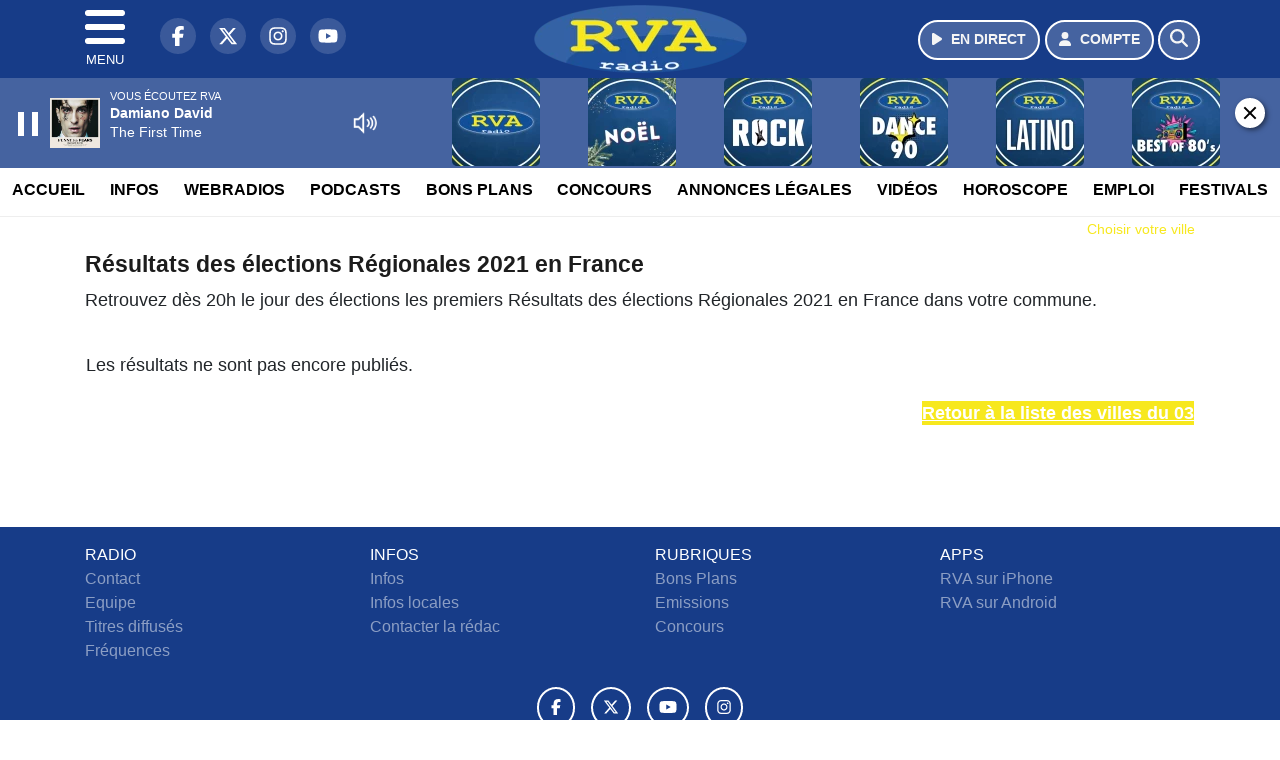

--- FILE ---
content_type: text/html; charset=UTF-8
request_url: https://www.radiorva.com/elections/regionales-2021/03/273/1
body_size: 9110
content:
<!DOCTYPE HTML>
<html lang="fr">
<head>
<title>Résultats des élections Régionales 2021 en France</title>
<meta http-equiv="content-type" content="text/html; charset=utf-8" />
<meta name="viewport" content="width=device-width, initial-scale=1.0"/>
<meta name="author" content="RVA" />
<meta name="description" content="Retrouvez les Résultats des élections Régionales 2021 en France dès 20h le soir après le dépouillement des bureaux de votes pour le premier et le second tour" />
<meta name="keywords" content="radio,rva,radiorva, clermont, ferrand,journal, auvergne, radio vichy, radio auvergne, radio clermont ferrand, radio locale auvergne, actualité auvergne, info auvergne, musique auvergne, hits auvergne, écouter radio rva, radio en ligne auvergne, fréquence radio rva, événements auvergne, sorties auvergne, météo auvergne, trafic auvergne" />
<meta name="robots" content="index,follow,max-snippet:-1,max-image-preview:large,max-video-preview:-1" />
<meta name="publisher" content="RVA" />
<meta name="copyright" content="RVA" />
<meta name="DC.title" content="RVA" />
<meta name="geo.placename" content="France" />
<meta name="dev" content="Everlats.com" />
<meta name="apple-itunes-app" content="app-id=373950532" />
<!-- Google Tag Manager -->
<script type="af171228447db83d846c3c55-text/javascript">
(function(w, d, s, l, i) {
    w[l] = w[l] || [];
    w[l].push({
        'gtm.start': new Date().getTime(),
        event: 'gtm.js'
    });
    var f = d.getElementsByTagName(s)[0],
        j = d.createElement(s),
        dl = l != 'dataLayer' ? '&l=' + l : '';
    j.async = true;
    j.src =
        'https://www.googletagmanager.com/gtm.js?id=' + i + dl;
    f.parentNode.insertBefore(j, f);
})(window, document, 'script', 'dataLayer', 'GTM-TV845TM');
</script>
<!-- End Google Tag Manager -->

<meta name="Googlebot-News" content="noindex, nofollow" />
<meta property="og:site_name" content="RVA" />
<meta property="og:title" content="R&eacute;sultats des &eacute;lections R&eacute;gionales 2021 en France" />
<meta property="og:description" content="Retrouvez les R&eacute;sultats des &eacute;lections R&eacute;gionales 2021 en France d&egrave;s 20h le soir apr&egrave;s le d&eacute;pouillement des bureaux de votes pour le premier et le second tour" />
<meta property="og:url" content="https://www.radiorva.com/elections/regionales-2021/03/273/1" />
<meta property="og:type" content="website" />

<meta property="og:type" content="website" />
<script type="application/ld+json">
[
    {
        "@context": "https://schema.org",
        "@id": "#amt-organization",
        "@type": "Organization",
        "name": "RVA",
        "description": "Radio RVA : La radio d'Auvergne",
        "logo": [
            {
                "@type": "ImageObject",
                "name": "Logo",
                "text": "Logo",
                "url": "https://www.radiorva.com/icon-hires.png",
                "contentUrl": "https://www.radiorva.com/icon-hires.png",
                "width": 192,
                "height": 192
            }
        ],
        "url": "https://www.radiorva.com/",
        "sameAs": [
            "https://www.facebook.com/radiorva",
            "https://x.com/radiorva"
        ],
        "mainEntityOfPage": "https://www.radiorva.com/"
    },
    {
        "@context": "https://schema.org",
        "@id": "#amt-website",
        "@type": "WebSite",
        "name": "RVA",
        "headline": "Retrouvez les R&eacute;sultats des &eacute;lections R&eacute;gionales 2021 en France d&egrave;s 20h le soir apr&egrave;s le d&eacute;pouillement des bureaux de votes pour le premier et le second tour",
        "url": "https://www.radiorva.com/elections/regionales-2021/03/273/1",
        "potentialAction": {
            "@type": "SearchAction",
            "target": {
                "@type": "EntryPoint",
                "urlTemplate": "https://www.radiorva.com/search/index/{search_term}"
            },
            "query-input": {
                "@type": "PropertyValueSpecification",
                "valueRequired": "True",
                "valueName": "search_term"
            }
        }
    }
]</script>

<link rel="shortcut icon" type="image/x-icon" href="https://www.radiorva.com/favicon.ico" />
<link rel="shortcut icon" href="https://www.radiorva.com/favicon.ico" type="image/x-icon" />
<link rel="icon" href="https://www.radiorva.com/favicon.png" type="image/png" />
<link rel="icon" sizes="32x32" href="https://www.radiorva.com/favicon-32.png" type="image/png" />
<link rel="icon" sizes="64x64" href="https://www.radiorva.com/favicon-64.png" type="image/png" />
<link rel="icon" sizes="96x96" href="https://www.radiorva.com/favicon-96.png" type="image/png" />
<link rel="icon" sizes="196x196" href="https://www.radiorva.com/favicon-196.png" type="image/png" />
<link rel="apple-touch-icon" sizes="152x152" href="https://www.radiorva.com/apple-touch-icon.png" />
<link rel="apple-touch-icon" sizes="60x60" href="https://www.radiorva.com/apple-touch-icon-60x60.png" />
<link rel="apple-touch-icon" sizes="76x76" href="https://www.radiorva.com/apple-touch-icon-76x76.png" />
<link rel="apple-touch-icon" sizes="114x114" href="https://www.radiorva.com/apple-touch-icon-114x114.png" />
<link rel="apple-touch-icon" sizes="120x120" href="https://www.radiorva.com/apple-touch-icon-120x120.png" />
<link rel="apple-touch-icon" sizes="144x144" href="https://www.radiorva.com/apple-touch-icon-144x144.png" />
<meta name="msapplication-TileImage" content="https://www.radiorva.com/favicon-144.png" />
<meta name="msapplication-TileColor" content="#FFFFFF" />
<meta name="mobile-web-app-capable" content="yes"/>
<meta name="apple-mobile-web-app-status-bar-style" content="default"/>
<meta name="apple-mobile-web-app-title" content="RVA"/>
<meta name="theme-color" content="#ffffff">

<!-- Stylesheets -->


<!-- Preload des polices Barlow et Roboto uniquement en latin et latin-ext -->
<link rel="preload" href="https://fonts.gstatic.com/s/barlow/v12/7cHpv4kjgoGqM7E_Ass5ynghnQci.woff2" as="font" type="font/woff2" crossorigin="anonymous">
<link rel="preload" href="https://fonts.gstatic.com/s/barlow/v12/7cHqv4kjgoGqM7E3t-4s6Vostz0rdom9.woff2" as="font" type="font/woff2" crossorigin="anonymous">
<link rel="preload" href="https://fonts.gstatic.com/s/roboto/v32/KFOmCnqEu92Fr1Mu7GxKKTU1Kvnz.woff2" as="font" type="font/woff2" crossorigin="anonymous">
<link rel="preload" href="https://fonts.gstatic.com/s/roboto/v32/KFOlCnqEu92Fr1MmWUlfChc4AMP6lbBP.woff2" as="font" type="font/woff2" crossorigin="anonymous">

<!-- BEGIN IAB STUB FOR CMP -->
<script type="af171228447db83d846c3c55-text/javascript">
  "use strict";!function(){var e=function(){var e,t="__tcfapiLocator",a=[],n=window;for(;n;){try{if(n.frames[t]){e=n;break}}catch(e){}if(n===window.top)break;n=n.parent}e||(!function e(){var a=n.document,r=!!n.frames[t];if(!r)if(a.body){var s=a.createElement("iframe");s.style.cssText="display:none",s.name=t,a.body.appendChild(s)}else setTimeout(e,5);return!r}(),n.__tcfapi=function(){for(var e,t=arguments.length,n=new Array(t),r=0;r<t;r++)n[r]=arguments[r];if(!n.length)return a;if("setGdprApplies"===n[0])n.length>3&&2===parseInt(n[1],10)&&"boolean"==typeof n[3]&&(e=n[3],"function"==typeof n[2]&&n[2]("set",!0));else if("ping"===n[0]){var s={gdprApplies:e,cmpLoaded:!1,cmpStatus:"stub"};"function"==typeof n[2]&&n[2](s)}else a.push(n)},n.addEventListener("message",(function(e){var t="string"==typeof e.data,a={};try{a=t?JSON.parse(e.data):e.data}catch(e){}var n=a.__tcfapiCall;n&&window.__tcfapi(n.command,n.version,(function(a,r){var s={__tcfapiReturn:{returnValue:a,success:r,callId:n.callId}};t&&(s=JSON.stringify(s)),e&&e.source&&e.source.postMessage&&e.source.postMessage(s,"*")}),n.parameter)}),!1))};"undefined"!=typeof module?module.exports=e:e()}();
</script>
<!-- END IAB STUB -->

<script async src="https://ads.sportslocalmedia.com/slm.prebid.radiorva.js" type="af171228447db83d846c3c55-text/javascript"></script>

<style>
    .akcelo-wrapper {
        display: grid;
        place-items: center;
        grid-template-columns: 1fr;
        text-align: center;
        position: relative;
        overflow: hidden;
    }
    .akcelo-wrapper.akcelo-wrapper-label:before {
        content: attr(data-ad-text);
        color: #777777;
        font-size: 11px;
        text-align: center;
        position: absolute;
        width: 100%;
        top: 2px;
    }
    .akcelo-wrapper.akcelo-wrapper-label {
        box-sizing: content-box;
        padding: 20px 0 0;
    }
    .akcelo-placeholder:not(.akcelo-loaded) {
        background-color: #f9f9f9;
        background-clip: content-box;
    }
    .akcelo-placeholder:not(.akcelo-loaded)::after {
        border: 1px solid #696969;
        border-radius: 2px;
        color: #696969;
        content: attr(data-placeholder-text);
        font-size: 11px;
        line-height: 1;
        padding: 3px 4px 1px;
        position: absolute;
        background-color: transparent;
        font-family: Arial,sans-serif;
    }
    .akcelo-video > div:first-child {
        width: 100%;
        position: absolute;
        top: 0;
        bottom: 0;
        left: 0;
        right: 0
    }
    .akcelo-video.akcelo-wrapper-label > div:first-child {
        top: 20px;
    }
    @media (pointer:coarse) {
        .akcelo-wrapper.akcelo-desktop {
            display: none;
        }
    }
    @media (pointer:fine) {
        .akcelo-wrapper.akcelo-mobile {
            display: none;
        }
    }
</style>


<script type="af171228447db83d846c3c55-text/javascript" src="https://cdn.appconsent.io/loader.js" defer async></script>
<script type="af171228447db83d846c3c55-text/javascript">
  __tcfapi('init', 2, function() {__tcfapi('show', 2, console.log, {jumpAt: 'banner',lazy: true})}, {appKey: '824c77c6-db31-4e97-8a41-54691fe88a73'})
</script>
<style>
    .akcelo-adunit-451 {
        width:100%;
        height:600px;
    }
    @media (pointer:coarse) {
        .akcelo-adunit-451 {
            width:100%;
            height:250px;
        }
    }
</style>

<link rel="stylesheet" type="text/css" href="https://www.radiorva.com/assets/public/css/app.min.1763557751.css">
<link rel="stylesheet" type="text/css" href="https://www.radiorva.com/assets/public/css/smoothness/jquery-ui.1513631139.css">
<link rel="stylesheet" type="text/css" href="https://www.radiorva.com/assets/public/css/print.1646835109.css" media="print" />


<script src="https://cdn.jsdelivr.net/npm/lazyload@2.0.0-rc.2/lazyload.js" type="af171228447db83d846c3c55-text/javascript"></script>
<!-- END head -->
</head>
<!-- BEGIN body -->

<body id="elections_page" class="">
        <!-- Google Tag Manager (noscript) -->
    <noscript><iframe src="https://www.googletagmanager.com/ns.html?id=GTM-TV845TM" height="0" width="0" style="display:none;visibility:hidden"></iframe></noscript>
    <!-- End Google Tag Manager (noscript) -->
    
	           <!-- Sidebar  -->
        <nav id="sidebar-menu" class="">
            <div id="sidebar-menu-title">
                RVA            </div>
            <div id="dismiss">
                <i class="fas fa-arrow-left"></i>
            </div>

                        <div class="on-air bg-semi-light pt-0 px-2" style="position:relative; margin-top:5px;">
                <div class="text-white pt-2">
                    <div class="item-photo current-cover float-left mr-2">
						<img width="80" class="img-fluid lazyload" title="RVA" alt="RVA" src="data:image/svg+xml,%3Csvg
    xmlns='http://www.w3.org/2000/svg'
    viewBox='0 0 3 2'%3E%3C/svg%3E" itemprop="image" height="80" data-src="https://www.radiorva.com/media/thumb/80x80_pochette.webp" />                    </div>

                    <div class="live-container">
                      <div class="blinking-button"></div>
                      <small class="text-white-50">EN DIRECT</small>
                    </div>

                    <div class="mt-1 font-weight-bold playlist-1-title item-title">La Musique revient vite...</div>
                    <div class="playlist-1-artist"></div>
                    <br/>
                    <a href="https://www.radiorva.com/radio/webradio/1/rva" class="semi-round-button bg-semi-light dismiss-menu float-left" rel="open_player" data-id="1"><i class="fa fa-play"></i> <span>ECOUTER</span></a>
                </div>
            </div>
            
            <form class="form my-2 mx-auto px-2 position-relative" action="https://www.radiorva.com/search" method="post">
                <div class="input-group">
                    <input class="form-control py-2 border-right-0 border" type="search" name="search" placeholder="Rechercher" value="" id="search-input" aria-label="Rechercher">
                    <span class="input-group-append">
                        <button class="btn btn-light border-left-0 border" type="submit" aria-label="Rechercher">
                            <i class="fa fa-search"></i>
                        </button>
                      </span>
                </div>
            </form>

            <ul class="list-unstyled" style="padding-bottom:50px;">

                                    
                  <li>
                        <a class="collapsed" data-toggle="collapse" href="#submenu171" role="button" aria-expanded="false" aria-controls="submenu171">Radio <i class="fas fa-caret-down"></i></a>
                        <ul class="collapse list-unstyled" id="submenu171">
                                                      <li><a href="https://www.radiorva.com/radio/emissions">Emissions</a></li>
                                                      <li><a href="https://www.radiorva.com/radio/equipe">Equipe</a></li>
                                                      <li><a href="https://www.radiorva.com/radio/webradio">Webradios</a></li>
                                                      <li><a href="https://www.radiorva.com/radio/history">Programmation</a></li>
                                                      <li><a href="https://www.radiorva.com/radio/frequences">Fréquences</a></li>
                                                      <li><a href="https://www.radiorva.com/radio/contact">Contacts</a></li>
                                                      <li><a href="https://itunes.apple.com/fr/app/radio-rva/id373950532?mt=8" target="_blank" rel="nofollow">RVA sur iPhone</a></li>
                                                      <li><a href="https://play.google.com/store/apps/details?id=egdigital.radiorva" target="_blank" rel="nofollow">RVA sur Android</a></li>
                                                      <li><a href="https://www.radiorva.com/Podcasts/Podcasts">Podcasts</a></li>
                                                </ul>
                  </li>
                  
                              
                  <li>
                        <a class="collapsed" data-toggle="collapse" href="#submenu177" role="button" aria-expanded="false" aria-controls="submenu177">Infos <i class="fas fa-caret-down"></i></a>
                        <ul class="collapse list-unstyled" id="submenu177">
                                                      <li><a href="https://www.radiorva.com/news/locales">Infos Locales</a></li>
                                                      <li><a href="https://www.radiorva.com/news/musique">Musique</a></li>
                                                      <li><a href="https://www.radiorva.com/meteo">Météo</a></li>
                                                      <li><a href="https://www.radiorva.com/trafic">Trafic</a></li>
                                                      <li><a href="https://www.radiorva.com/radio/contact">Contacter la Rédaction</a></li>
                                                      <li><a href="https://www.radiorva.com/elections/presidentielles-2022">Résultats Élections Présidentielles 2022</a></li>
                                                </ul>
                  </li>
                  
                                                <li>
                    <a href="https://www.radiorva.com/podcast">Podcasts</a></li>
                  
                              
                  <li>
                        <a class="collapsed" data-toggle="collapse" href="#submenu202" role="button" aria-expanded="false" aria-controls="submenu202">Annonces Légales <i class="fas fa-caret-down"></i></a>
                        <ul class="collapse list-unstyled" id="submenu202">
                                                      <li><a href="https://annonces-legales.radiorva.com" target="_blank">Déposer une annonce</a></li>
                                                      <li><a href="https://www.radiorva.com/annonces/legales">Voir les annonces</a></li>
                                                </ul>
                  </li>
                  
                              
                  <li>
                        <a class="collapsed" data-toggle="collapse" href="#submenu185" role="button" aria-expanded="false" aria-controls="submenu185">Bons Plans <i class="fas fa-caret-down"></i></a>
                        <ul class="collapse list-unstyled" id="submenu185">
                                                      <li><a href="https://www.radiorva.com/agenda">Consulter les bons plans</a></li>
                                                      <li><a href="https://www.radiorva.com/agenda/submit">Proposer un bon plan</a></li>
                                                </ul>
                  </li>
                  
                              
                  <li>
                        <a class="collapsed" data-toggle="collapse" href="#submenu188" role="button" aria-expanded="false" aria-controls="submenu188">Emploi <i class="fas fa-caret-down"></i></a>
                        <ul class="collapse list-unstyled" id="submenu188">
                                                      <li><a href="https://www.radiorva.com/emploi/offres">Offres d'Emploi</a></li>
                                                      <li><a href="https://www.radiorva.com/emploi/demandes">Demandes d'Emploi</a></li>
                                                </ul>
                  </li>
                  
                                                <li>
                    <a href="https://www.radiorva.com/video/">Vidéos</a></li>
                  
                                                <li>
                    <a href="https://www.radiorva.com/concours">Concours</a></li>
                  
                                                <li>
                    <a href="https://www.radiorva.com/game">Quizz RVA</a></li>
                  
                                                <li>
                    <a href="https://www.radiorva.com/horoscope">Horoscope</a></li>
                  
                        </ul>
        </nav>
   
    <!-- Page Content  -->
    <div id="content">
    <div class="header-nav">
      <header class="header bg-secondary fixed-top">
          <div class="container d-flex" style="position: relative;">

                                <div id="nav-icon" class="sidebarCollapse">
                    <span></span>
                    <span></span>
                    <span></span>
                    <span></span>
                    MENU
                  </div>
              
                  <div class="social-icons">
  					    							  <a class="d-none d-lg-inline d-xl-inline" href="https://www.facebook.com/radiorva" target="_blank" aria-label="RVA sur Facebook"><span class="nav-soc fa-brands fa-facebook-f"></span></a>
					  					    							  <a class="d-none d-lg-inline d-xl-inline" href="https://x.com/radiorva" target="_blank" aria-label="RVA sur Twitter"><span class="nav-soc fab fa-x-twitter"></span></a>
					  					    							  <a class="d-none d-lg-inline d-xl-inline" href="https://www.instagram.com/radiorva" target="_blank" aria-label="RVA sur Instagram"><span class="nav-soc fa-brands fa-instagram"></span></a>
					  					    							  <a class="d-none d-xl-inline" href="https://www.youtube.com/channel/UCfT-hyNKFsXQGWDvXZC26Ig" target="_blank" aria-label="RVA sur YouTube"><span class="nav-soc fa-brands fa-youtube"></span></a>
  					  					                    </div>

                  <div class="logo mx-auto">
                      <a href="https://www.radiorva.com/">
                          <picture><source media="(max-width: 575.98px)" type="image/webp" srcset="https://www.radiorva.com/media/option/thumb/157x50_logo.webp 1x, https://www.radiorva.com/media/option/thumb/314x100_logo.webp 2x"><source type="image/webp" srcset="https://www.radiorva.com/media/option/thumb/213x68_logo.webp 1x"><source srcset="https://www.radiorva.com/media/option/thumb/213x68_logo.png 1x"><img src="https://www.radiorva.com/media/option/thumb/213x68_logo.png" alt="RVA" title="RVA" width="213" height="68" class="img-fluid" loading="lazy" /></picture>                      </a>
                      <h3>RVA</h3>
                  </div>

                                    <div id="nav-play">
                    <a href="https://www.radiorva.com/radio/webradio/1/rva" class="semi-round-button bg-semi-light" rel="open_player" data-id="1" aria-label="Ecouter en direct"><i class="fa fa-play"></i> <span>EN DIRECT</span></a>
                  </div>
                  
                                    <div id="nav-user">
                    <a href="https://www.radiorva.com/sessions/login" class="semi-round-button bg-semi-light" aria-label="Mon compte"><i class="fa fa-user"></i> <span>COMPTE</span></a>
                  </div>

                  <div id="nav-search">
                    <a href="#" id="search-trigger" class="semi-round-button bg-semi-light" aria-label="Rechercher"><i class="fa fa-search"></i></a>
                    <div id="search-wrapper">
                      <form id="search-form" class="form form-search" action="https://www.radiorva.com/search" method="post">
                        <div class="input-group">
                          <input class="form-control py-2 border-right-0 border" type="search" name="search" placeholder="Rechercher" id="search-input" aria-label="Rechercher">
                          <span class="input-group-append">
                            <button class="btn btn-light border-left-0 border" type="submit" aria-label="Rechercher">
                              <i class="fa fa-search"></i>
                            </button>
                          </span>
                        </div>
                      </form>
                    </div>
                  </div>

                            </div>
      </header>

      <nav class="scrolling-menu">
        <ul class="nav">
                              <li class="nav-item">
              <a class="nav-link" href="https://www.radiorva.com/">Accueil</a>
          </li>
                    <li class="nav-item">
              <a class="nav-link" href="https://www.radiorva.com/news">Infos</a>
          </li>
                    <li class="nav-item">
              <a class="nav-link" href="https://www.radiorva.com/radio/webradio">Webradios</a>
          </li>
                    <li class="nav-item">
              <a class="nav-link" href="https://www.radiorva.com/podcast">Podcasts</a>
          </li>
                    <li class="nav-item">
              <a class="nav-link" href="https://www.radiorva.com/agenda">Bons Plans</a>
          </li>
                    <li class="nav-item">
              <a class="nav-link" href="https://www.radiorva.com/concours">Concours</a>
          </li>
                    <li class="nav-item">
              <a class="nav-link" href="https://www.radiorva.com/annonces/legales">Annonces Légales</a>
          </li>
                    <li class="nav-item">
              <a class="nav-link" href="https://www.radiorva.com/video/">Vidéos</a>
          </li>
                    <li class="nav-item">
              <a class="nav-link" href="https://www.radiorva.com/horoscope">Horoscope</a>
          </li>
                    <li class="nav-item">
              <a class="nav-link" href="https://www.radiorva.com/emploi/offres">Emploi</a>
          </li>
                    <li class="nav-item">
              <a class="nav-link" href="https://www.radiorva.com/agenda-festival">Festivals</a>
          </li>
                            </ul>
      </nav>
    </div>

    
    <main role="main" class="fluid-container">

    
        <!-- /3730608/Radiorva_Habillage -->
        <div id="Radiorva_Sticky"></div>
<script type="af171228447db83d846c3c55-application/javascript">
    var slmadshb = slmadshb || {};
    slmadshb.que = slmadshb.que || [];
    slmadshb.que.push(function() {
        slmadshb.display("Radiorva_Sticky");
    });
</script>
        <!-- BEGIN .content -->
        <section id="top-container" class="container">

                                        <div class="row">
              <div class="col-12">
                <div class="float-right city-chooser" data-attr-type="ville"><small><a href="javascript:;" class="changeZone">Choisir votre ville</a></small></div>
              </div>
            </div>

            
            
                                                <!-- BEGIN .content -->
        </section>

        <!-- BEGIN .content-main -->
        <div class="content-main">

            <section class="container page-election">
	<!-- BEGIN .strict-block -->
	<div class="strict-block">

		<div class="post-0 post type-post status-publish format-standard has-post-thumbnail hentry main-article" itemscope itemtype="http://schema.org/NewsArticle">
			<h1 class="entry-title" itemprop="name headline">Résultats des élections Régionales 2021 en France</h1>

      <p class="description">

                Retrouvez dès 20h le jour des élections les premiers Résultats des élections Régionales 2021 en France dans votre commune.<br/><br/>
        			</p>

			<div class="paragraph-row">
  			<div class="column12">
    			<div class="content">
    				<table cellspacing="0" class="election" style="width:100%;">
    					<tbody>
      					    						<tr>
    							<td>
    							  Les résultats ne sont pas encore publiés.
<br/><br/>
                          <a class="button btn-primary" href="https://www.radiorva.com/elections/regionales-2021/03" style="color:#fff;float:right;">Retour à la liste des villes du 03</a>

    							</td>
    						</tr>
    						    					</tbody>
    				</table>
  			  </div>
  			</div>
      </div>
				
      <div class="spacer-1"></div>

		</div>
</div>
</section>            <!-- END .content-main -->
        </div>

    </main>

    <!-- BEGIN .footer -->
    <footer class="footer bg-primary text-white">

        <!-- BEGIN .footer-blocks -->
        <div class="container pt-3">

                            <div class="row text-md-left text-center">
                                            <div class="mb-3 col-md-3">
                            <span class="footer-title-menu">RADIO</span>
                            <br/>
                                                                                                <a class="text-white-50" href="https://www.radiorva.com/radio/contact" >Contact</a><br />
                                                                <a class="text-white-50" href="https://www.radiorva.com/radio/equipe" >Equipe</a><br />
                                                                <a class="text-white-50" href="https://www.radiorva.com/radio/history" >Titres diffusés</a><br />
                                                                <a class="text-white-50" href="https://www.radiorva.com/radio/frequences" >Fréquences</a><br />
                                                                                        </div>
                                            <div class="mb-3 col-md-3">
                            <span class="footer-title-menu">INFOS</span>
                            <br/>
                                                                                                <a class="text-white-50" href="https://www.radiorva.com/news" >Infos</a><br />
                                                                <a class="text-white-50" href="https://www.radiorva.com/news/locales" >Infos locales</a><br />
                                                                <a class="text-white-50" href="https://www.radiorva.com/radio/contact" >Contacter la rédac</a><br />
                                                                                        </div>
                                            <div class="mb-3 col-md-3">
                            <span class="footer-title-menu">RUBRIQUES</span>
                            <br/>
                                                                                                <a class="text-white-50" href="https://www.radiorva.com/agenda" >Bons Plans</a><br />
                                                                <a class="text-white-50" href="https://www.radiorva.com/radio/emissions" >Emissions</a><br />
                                                                <a class="text-white-50" href="https://www.radiorva.com/concours" >Concours</a><br />
                                                                                        </div>
                                            <div class="mb-3 col-md-3">
                            <span class="footer-title-menu">APPS</span>
                            <br/>
                                                                                                <a class="text-white-50" href="https://itunes.apple.com/fr/app/radio-rva/id373950532?mt=8" target="_blank"  rel="nofollow">RVA sur iPhone</a><br />
                                                                <a class="text-white-50" href="https://play.google.com/store/apps/details?id=egdigital.radiorva" target="_blank"  rel="nofollow">RVA sur Android</a><br />
                                                                                        </div>
                                    </div>
            
            <div class="row">
                <ul class="col-12 list-unstyled d-flex justify-content-center social-icons">
                                        <li class="p-2"><a href="https://www.facebook.com/radiorva" target="_blank" class="circle-button" aria-label="RVA sur Facebook"><i class="fa-brands fa-facebook-f"></i></a>
                    </li>
                                                            <li class="p-2"><a href="https://x.com/radiorva" target="_blank" class="circle-button" aria-label="RVA sur Twitter"><i class="fa-brands fa-x-twitter"></i></a>
                    </li>
                                                            <li class="p-2"><a href="https://www.youtube.com/channel/UCfT-hyNKFsXQGWDvXZC26Ig" target="_blank" class="circle-button" aria-label="RVA sur YouTube"><i class="fa-brands fa-youtube"></i></a>
                    </li>
                                                            <li class="p-2"><a href="https://www.instagram.com/radiorva" target="_blank" class="circle-button" aria-label="RVA sur Instagram"><i class="fa-brands fa-instagram"></i></a>
                    </li>
                                                                            </ul>
            </div>

            
            <div class="text-center py-4">
                <p class="text-white-50">
                    © 2025 RVA Tous droits réservés.
                    <br/><small> <a href="https://www.radiorva.com/contact_email/signalement" rel="nofollow" class="text-white">Signaler un contenu                    </a> - <a href="https://www.radiorva.com/page/mentions-legales" rel="nofollow" class="text-white">Mentions légales                    </a> - <a href="https://www.radiorva.com/page/politique-de-confidentialite" rel="nofollow" class="text-white">Politique de cookies</a> - <a href="
https://www.radiorva.com/contact" class="text-white">
                        Contact</a></small>
                    <br />                </p>
            </div>

        </div>
        <!-- END .container -->

    </footer>
    <!-- END .footer -->

  </div><!-- END #content -->

    <div class="bottom-player">
      <div class="player">
	<div class="player-bg" data-radio-id="1">
		<div class="fluid-container">
			<div class="audio-player" data-toggle="tooltip" title="Lancez et stoppez la lecture depuis ce player !">
				<audio id="audio-player" class="stream" controls="controls" x-webkit-airplay="allow" style="display:none;">
										<source type="audio/aac" src="https://eg-ad.fr/empty.mp3" data-src="https://rva.ice.infomaniak.ch/rva-ambert.mp3?aw_0_1st.playerId=radiorva_web&i=26541" />
										<source type="audio/mp3" src="https://eg-ad.fr/empty.mp3" data-src="https://rva.ice.infomaniak.ch/rva-ambert.mp3?aw_0_1st.playerId=radiorva_web&i=10636" />
				</audio>

      			<div class="onair-player">
					<div class="cover-player playlist-1-cover">
						<img width="50" class="img-fluid lazyload" title="RVA" alt="RVA" src="data:image/svg+xml,%3Csvg
    xmlns='http://www.w3.org/2000/svg'
    viewBox='0 0 3 2'%3E%3C/svg%3E" itemprop="image" height="50" data-src="https://www.radiorva.com/media/thumb/50x50_pochette.webp" />					</div>
					<div class="playlist-radio">Vous écoutez RVA</div>
					<div class="playlist-1-artist"></div>
					<div class="playlist-1-title">Radio Non Stop</div>
      			</div>

			</div>

            <div class="other-webradio">
				        <div class="scrolling-menu">
		<ul class="nav scrolling-radio">
						<li class="post-1 item mx-4">
				<div class="item-header-square text-center">
					<a href="https://www.radiorva.com/radio/webradio/1/rva" rel="open_player" class="item-photo-square" data-id="1"><picture><source media="(max-width: 575.98px)" type="image/webp" srcset="https://www.radiorva.com/media/radio/thumb/85x85_691f2f38e42a4-plan-de-travail-1.webp 1x, https://www.radiorva.com/media/radio/thumb/170x170_691f2f38e42a4-plan-de-travail-1.webp 2x"><source type="image/webp" srcset="https://www.radiorva.com/media/radio/thumb/88x88_691f2f38e42a4-plan-de-travail-1.webp 1x, https://www.radiorva.com/media/radio/thumb/176x176_691f2f38e42a4-plan-de-travail-1.webp 2x"><source srcset="https://www.radiorva.com/media/radio/thumb/88x88_691f2f38e42a4-plan-de-travail-1.png 1x, https://www.radiorva.com/media/radio/thumb/176x176_691f2f38e42a4-plan-de-travail-1.png 2x"><img src="https://www.radiorva.com/media/radio/thumb/88x88_691f2f38e42a4-plan-de-travail-1.png" alt="RVA" title="RVA" width="88" height="88" class="" loading="lazy" /></picture></a>
				</div>
				<div class="clear-float"></div>
			</li>
						<li class="post-9 item mx-4">
				<div class="item-header-square text-center">
					<a href="https://www.radiorva.com/radio/webradio/9/rva-noel" rel="open_player" class="item-photo-square" data-id="9"><picture><source media="(max-width: 575.98px)" type="image/webp" srcset="https://www.radiorva.com/media/radio/thumb/85x85_692577aa98bc8-nol-1.webp 1x, https://www.radiorva.com/media/radio/thumb/170x170_692577aa98bc8-nol-1.webp 2x"><source type="image/webp" srcset="https://www.radiorva.com/media/radio/thumb/88x88_692577aa98bc8-nol-1.webp 1x, https://www.radiorva.com/media/radio/thumb/176x176_692577aa98bc8-nol-1.webp 2x"><source srcset="https://www.radiorva.com/media/radio/thumb/88x88_692577aa98bc8-nol-1.png 1x, https://www.radiorva.com/media/radio/thumb/176x176_692577aa98bc8-nol-1.png 2x"><img src="https://www.radiorva.com/media/radio/thumb/88x88_692577aa98bc8-nol-1.png" alt="RVA No&euml;l" title="RVA No&euml;l" width="88" height="88" class="" loading="lazy" /></picture></a>
				</div>
				<div class="clear-float"></div>
			</li>
						<li class="post-22 item mx-4">
				<div class="item-header-square text-center">
					<a href="https://www.radiorva.com/radio/webradio/22/rva-rock" rel="open_player" class="item-photo-square" data-id="22"><picture><source media="(max-width: 575.98px)" type="image/webp" srcset="https://www.radiorva.com/media/radio/thumb/85x85_691f2f4944a8a-plan-de-travail-1.webp 1x, https://www.radiorva.com/media/radio/thumb/170x170_691f2f4944a8a-plan-de-travail-1.webp 2x"><source type="image/webp" srcset="https://www.radiorva.com/media/radio/thumb/88x88_691f2f4944a8a-plan-de-travail-1.webp 1x, https://www.radiorva.com/media/radio/thumb/176x176_691f2f4944a8a-plan-de-travail-1.webp 2x"><source srcset="https://www.radiorva.com/media/radio/thumb/88x88_691f2f4944a8a-plan-de-travail-1.png 1x, https://www.radiorva.com/media/radio/thumb/176x176_691f2f4944a8a-plan-de-travail-1.png 2x"><img src="https://www.radiorva.com/media/radio/thumb/88x88_691f2f4944a8a-plan-de-travail-1.png" alt="RVA Rock" title="RVA Rock" width="88" height="88" class="" loading="lazy" /></picture></a>
				</div>
				<div class="clear-float"></div>
			</li>
						<li class="post-24 item mx-4">
				<div class="item-header-square text-center">
					<a href="https://www.radiorva.com/radio/webradio/24/rva-dance-90" rel="open_player" class="item-photo-square" data-id="24"><picture><source media="(max-width: 575.98px)" type="image/webp" srcset="https://www.radiorva.com/media/radio/thumb/85x85_691f2f5de1723-plan-de-travail-1.webp 1x, https://www.radiorva.com/media/radio/thumb/170x170_691f2f5de1723-plan-de-travail-1.webp 2x"><source type="image/webp" srcset="https://www.radiorva.com/media/radio/thumb/88x88_691f2f5de1723-plan-de-travail-1.webp 1x, https://www.radiorva.com/media/radio/thumb/176x176_691f2f5de1723-plan-de-travail-1.webp 2x"><source srcset="https://www.radiorva.com/media/radio/thumb/88x88_691f2f5de1723-plan-de-travail-1.png 1x, https://www.radiorva.com/media/radio/thumb/176x176_691f2f5de1723-plan-de-travail-1.png 2x"><img src="https://www.radiorva.com/media/radio/thumb/88x88_691f2f5de1723-plan-de-travail-1.png" alt="RVA Dance 90" title="RVA Dance 90" width="88" height="88" class="" loading="lazy" /></picture></a>
				</div>
				<div class="clear-float"></div>
			</li>
						<li class="post-23 item mx-4">
				<div class="item-header-square text-center">
					<a href="https://www.radiorva.com/radio/webradio/23/rva-latino" rel="open_player" class="item-photo-square" data-id="23"><picture><source media="(max-width: 575.98px)" type="image/webp" srcset="https://www.radiorva.com/media/radio/thumb/85x85_691f2f53b798e-plan-de-travail-1.webp 1x, https://www.radiorva.com/media/radio/thumb/170x170_691f2f53b798e-plan-de-travail-1.webp 2x"><source type="image/webp" srcset="https://www.radiorva.com/media/radio/thumb/88x88_691f2f53b798e-plan-de-travail-1.webp 1x, https://www.radiorva.com/media/radio/thumb/176x176_691f2f53b798e-plan-de-travail-1.webp 2x"><source srcset="https://www.radiorva.com/media/radio/thumb/88x88_691f2f53b798e-plan-de-travail-1.png 1x, https://www.radiorva.com/media/radio/thumb/176x176_691f2f53b798e-plan-de-travail-1.png 2x"><img src="https://www.radiorva.com/media/radio/thumb/88x88_691f2f53b798e-plan-de-travail-1.png" alt="RVA Latino" title="RVA Latino" width="88" height="88" class="" loading="lazy" /></picture></a>
				</div>
				<div class="clear-float"></div>
			</li>
						<li class="post-10 item mx-4">
				<div class="item-header-square text-center">
					<a href="https://www.radiorva.com/radio/webradio/10/rva-annees-80" rel="open_player" class="item-photo-square" data-id="10"><picture><source media="(max-width: 575.98px)" type="image/webp" srcset="https://www.radiorva.com/media/radio/thumb/85x85_691f2f719b92b-plan-de-travail-1.webp 1x, https://www.radiorva.com/media/radio/thumb/170x170_691f2f719b92b-plan-de-travail-1.webp 2x"><source type="image/webp" srcset="https://www.radiorva.com/media/radio/thumb/88x88_691f2f719b92b-plan-de-travail-1.webp 1x, https://www.radiorva.com/media/radio/thumb/176x176_691f2f719b92b-plan-de-travail-1.webp 2x"><source srcset="https://www.radiorva.com/media/radio/thumb/88x88_691f2f719b92b-plan-de-travail-1.png 1x, https://www.radiorva.com/media/radio/thumb/176x176_691f2f719b92b-plan-de-travail-1.png 2x"><img src="https://www.radiorva.com/media/radio/thumb/88x88_691f2f719b92b-plan-de-travail-1.png" alt="RVA Ann&eacute;es 80" title="RVA Ann&eacute;es 80" width="88" height="88" class="" loading="lazy" /></picture></a>
				</div>
				<div class="clear-float"></div>
			</li>
						<li class="post-8 item mx-4">
				<div class="item-header-square text-center">
					<a href="https://www.radiorva.com/radio/webradio/8/rva-annees-90" rel="open_player" class="item-photo-square" data-id="8"><picture><source media="(max-width: 575.98px)" type="image/webp" srcset="https://www.radiorva.com/media/radio/thumb/85x85_691f2f840a95b-plan-de-travail-1.webp 1x, https://www.radiorva.com/media/radio/thumb/170x170_691f2f840a95b-plan-de-travail-1.webp 2x"><source type="image/webp" srcset="https://www.radiorva.com/media/radio/thumb/88x88_691f2f840a95b-plan-de-travail-1.webp 1x, https://www.radiorva.com/media/radio/thumb/176x176_691f2f840a95b-plan-de-travail-1.webp 2x"><source srcset="https://www.radiorva.com/media/radio/thumb/88x88_691f2f840a95b-plan-de-travail-1.png 1x, https://www.radiorva.com/media/radio/thumb/176x176_691f2f840a95b-plan-de-travail-1.png 2x"><img src="https://www.radiorva.com/media/radio/thumb/88x88_691f2f840a95b-plan-de-travail-1.png" alt="RVA Ann&eacute;es 90" title="RVA Ann&eacute;es 90" width="88" height="88" class="" loading="lazy" /></picture></a>
				</div>
				<div class="clear-float"></div>
			</li>
						<li class="post-11 item mx-4">
				<div class="item-header-square text-center">
					<a href="https://www.radiorva.com/radio/webradio/11/rva-annee-2000" rel="open_player" class="item-photo-square" data-id="11"><picture><source media="(max-width: 575.98px)" type="image/webp" srcset="https://www.radiorva.com/media/radio/thumb/85x85_691f2f9ce15f3-plan-de-travail-1.webp 1x, https://www.radiorva.com/media/radio/thumb/170x170_691f2f9ce15f3-plan-de-travail-1.webp 2x"><source type="image/webp" srcset="https://www.radiorva.com/media/radio/thumb/88x88_691f2f9ce15f3-plan-de-travail-1.webp 1x, https://www.radiorva.com/media/radio/thumb/176x176_691f2f9ce15f3-plan-de-travail-1.webp 2x"><source srcset="https://www.radiorva.com/media/radio/thumb/88x88_691f2f9ce15f3-plan-de-travail-1.png 1x, https://www.radiorva.com/media/radio/thumb/176x176_691f2f9ce15f3-plan-de-travail-1.png 2x"><img src="https://www.radiorva.com/media/radio/thumb/88x88_691f2f9ce15f3-plan-de-travail-1.png" alt="RVA Ann&eacute;e 2000" title="RVA Ann&eacute;e 2000" width="88" height="88" class="" loading="lazy" /></picture></a>
				</div>
				<div class="clear-float"></div>
			</li>
						<li class="post-12 item mx-4">
				<div class="item-header-square text-center">
					<a href="https://www.radiorva.com/radio/webradio/12/rva-annee-2010" rel="open_player" class="item-photo-square" data-id="12"><picture><source media="(max-width: 575.98px)" type="image/webp" srcset="https://www.radiorva.com/media/radio/thumb/85x85_691f2fa7ec940-plan-de-travail-1.webp 1x, https://www.radiorva.com/media/radio/thumb/170x170_691f2fa7ec940-plan-de-travail-1.webp 2x"><source type="image/webp" srcset="https://www.radiorva.com/media/radio/thumb/88x88_691f2fa7ec940-plan-de-travail-1.webp 1x, https://www.radiorva.com/media/radio/thumb/176x176_691f2fa7ec940-plan-de-travail-1.webp 2x"><source srcset="https://www.radiorva.com/media/radio/thumb/88x88_691f2fa7ec940-plan-de-travail-1.png 1x, https://www.radiorva.com/media/radio/thumb/176x176_691f2fa7ec940-plan-de-travail-1.png 2x"><img src="https://www.radiorva.com/media/radio/thumb/88x88_691f2fa7ec940-plan-de-travail-1.png" alt="RVA Ann&eacute;e 2010" title="RVA Ann&eacute;e 2010" width="88" height="88" class="" loading="lazy" /></picture></a>
				</div>
				<div class="clear-float"></div>
			</li>
					</ul>
	</div>
    			</div>

			<a href="javascript:;" class="player-close-btn"></a>
		</div>
	</div>
</div><!-- /.player -->

    </div>

    
<div class="overlay"></div>

        <script type="af171228447db83d846c3c55-text/javascript" src="//ajax.googleapis.com/ajax/libs/jquery/3.3.1/jquery.min.js"></script>
<script type="af171228447db83d846c3c55-text/javascript" src="https://stackpath.bootstrapcdn.com/bootstrap/4.2.1/js/bootstrap.min.js"></script>
<script type="af171228447db83d846c3c55-text/javascript" src="https://use.fontawesome.com/releases/v6.6.0/js/all.js"></script>
<script type="af171228447db83d846c3c55-text/javascript" src="https://www.radiorva.com/assets/public/js/app.min.1763557751.js"></script>
<script type="af171228447db83d846c3c55-text/javascript" src="https://www.radiorva.com/assets/public/js/mediaelement/mediaelement-and-player.min.1751883006.js" defer></script>
<script type="af171228447db83d846c3c55-text/javascript" src="https://www.radiorva.com/assets/public/js/mediaelement.1762174535.js" defer></script>
<script type="af171228447db83d846c3c55-text/javascript" src="https://www.radiorva.com/assets/public/js/jquery.election.1623920914.js"></script>

<!-- Modal -->
<div class="modal fade" id="changeZone" data-backdrop="static" tabindex="-1" role="dialog" aria-labelledby="staticBackdropLabel" aria-hidden="true">
  <div class="modal-dialog" role="document">
    <div class="modal-content">
      <div class="modal-header">
        <h5 class="modal-title" id="staticBackdropLabel">Sélectionnez votre ville</h5>
      </div>
      <div class="modal-body">
        <div class="row">
                                                                            <div class="col-12 mb-3">
                        <h2>CANTAL</h2>
                        <ul class="list-unstyled">
                                                    <li><a href="https://www.radiorva.com/elections/regionales-2021/03/273/1?zone_id=21" class="btn btn-outline-primary btn-block mb-1 zone-link" data-zone-id="21">RIOM ES MONTAGNES</a></li>
                                    </ul>
                    </div>
                                                                    <div class="col-12 mb-3">
                        <h2>PUY DE DOME</h2>
                        <ul class="list-unstyled">
                                                    <li><a href="https://www.radiorva.com/elections/regionales-2021/03/273/1?zone_id=14" class="btn btn-outline-primary btn-block mb-1 zone-link" data-zone-id="14">CLERMONT-FERRAND</a></li>
                                    <li><a href="https://www.radiorva.com/elections/regionales-2021/03/273/1?zone_id=16" class="btn btn-outline-primary btn-block mb-1 zone-link" data-zone-id="16">AMBERT</a></li>
                                    <li><a href="https://www.radiorva.com/elections/regionales-2021/03/273/1?zone_id=19" class="btn btn-outline-primary btn-block mb-1 zone-link" data-zone-id="19">THIERS</a></li>
                                    <li><a href="https://www.radiorva.com/elections/regionales-2021/03/273/1?zone_id=13" class="btn btn-outline-primary btn-block mb-1 zone-link" data-zone-id="13">RIOM</a></li>
                                    <li><a href="https://www.radiorva.com/elections/regionales-2021/03/273/1?zone_id=20" class="btn btn-outline-primary btn-block mb-1 zone-link" data-zone-id="20">ISSOIRE</a></li>
                                    </ul>
                    </div>
                                                                    <div class="col-12 mb-3">
                        <h2>ALLIER</h2>
                        <ul class="list-unstyled">
                                                    <li><a href="https://www.radiorva.com/elections/regionales-2021/03/273/1?zone_id=17" class="btn btn-outline-primary btn-block mb-1 zone-link" data-zone-id="17">GANNAT</a></li>
                                    <li><a href="https://www.radiorva.com/elections/regionales-2021/03/273/1?zone_id=15" class="btn btn-outline-primary btn-block mb-1 zone-link" data-zone-id="15">VICHY</a></li>
                                    </ul>
                    </div>
                                                                    <div class="col-12 mb-3">
                        <h2>HAUTE LOIRE</h2>
                        <ul class="list-unstyled">
                                                    <li><a href="https://www.radiorva.com/elections/regionales-2021/03/273/1?zone_id=18" class="btn btn-outline-primary btn-block mb-1 zone-link" data-zone-id="18">BRIOUDE</a></li>
                                    </ul>
                    </div>
                            </div>
      </div>
    </div>
  </div>
</div>
<script type="af171228447db83d846c3c55-text/javascript">
$(document).on('click', '.changeZone', function(){
    $('#changeZone').modal('toggle');
    return false;
});
</script>


        <!-- /3730608/Radiorva_interstitiel -->
        
    <div class="modal fade" id="modalContact" tabindex="-1" role="dialog">
      <div class="modal-dialog" role="document">
        <div class="modal-content">
          <div class="modal-header">
            <h5 class="modal-title">Message en direct</h5>
            <button type="button" class="close" data-dismiss="modal" aria-label="Close">
              <span aria-hidden="true">&times;</span>
            </button>
          </div>
          <div class="modal-body">

          </div>
        </div>
      </div>
    </div>

<script src="/cdn-cgi/scripts/7d0fa10a/cloudflare-static/rocket-loader.min.js" data-cf-settings="af171228447db83d846c3c55-|49" defer></script><script defer src="https://static.cloudflareinsights.com/beacon.min.js/vcd15cbe7772f49c399c6a5babf22c1241717689176015" integrity="sha512-ZpsOmlRQV6y907TI0dKBHq9Md29nnaEIPlkf84rnaERnq6zvWvPUqr2ft8M1aS28oN72PdrCzSjY4U6VaAw1EQ==" data-cf-beacon='{"version":"2024.11.0","token":"5edb8857a4b0413b823c994e957ded57","r":1,"server_timing":{"name":{"cfCacheStatus":true,"cfEdge":true,"cfExtPri":true,"cfL4":true,"cfOrigin":true,"cfSpeedBrain":true},"location_startswith":null}}' crossorigin="anonymous"></script>
</body>

</html>


--- FILE ---
content_type: text/html; charset=UTF-8
request_url: https://www.radiorva.com/elections/regionales-2021/03/273/mejs-controls.svg
body_size: 8653
content:
<!DOCTYPE HTML>
<html lang="fr">
<head>
<title>Résultats des élections Régionales 2021 en France</title>
<meta http-equiv="content-type" content="text/html; charset=utf-8" />
<meta name="viewport" content="width=device-width, initial-scale=1.0"/>
<meta name="author" content="RVA" />
<meta name="description" content="Retrouvez les Résultats des élections Régionales 2021 en France dès 20h le soir après le dépouillement des bureaux de votes pour le premier et le second tour" />
<meta name="keywords" content="radio,rva,radiorva, clermont, ferrand,journal, auvergne, radio vichy, radio auvergne, radio clermont ferrand, radio locale auvergne, actualité auvergne, info auvergne, musique auvergne, hits auvergne, écouter radio rva, radio en ligne auvergne, fréquence radio rva, événements auvergne, sorties auvergne, météo auvergne, trafic auvergne" />
<meta name="robots" content="index,follow,max-snippet:-1,max-image-preview:large,max-video-preview:-1" />
<meta name="publisher" content="RVA" />
<meta name="copyright" content="RVA" />
<meta name="DC.title" content="RVA" />
<meta name="geo.placename" content="France" />
<meta name="dev" content="Everlats.com" />
<meta name="apple-itunes-app" content="app-id=373950532" />
<!-- Google Tag Manager -->
<script type="037e3b23820bd2fd647e3c76-text/javascript">
(function(w, d, s, l, i) {
    w[l] = w[l] || [];
    w[l].push({
        'gtm.start': new Date().getTime(),
        event: 'gtm.js'
    });
    var f = d.getElementsByTagName(s)[0],
        j = d.createElement(s),
        dl = l != 'dataLayer' ? '&l=' + l : '';
    j.async = true;
    j.src =
        'https://www.googletagmanager.com/gtm.js?id=' + i + dl;
    f.parentNode.insertBefore(j, f);
})(window, document, 'script', 'dataLayer', 'GTM-TV845TM');
</script>
<!-- End Google Tag Manager -->

<meta name="Googlebot-News" content="noindex, nofollow" />
<meta property="og:site_name" content="RVA" />
<meta property="og:title" content="R&eacute;sultats des &eacute;lections R&eacute;gionales 2021 en France" />
<meta property="og:description" content="Retrouvez les R&eacute;sultats des &eacute;lections R&eacute;gionales 2021 en France d&egrave;s 20h le soir apr&egrave;s le d&eacute;pouillement des bureaux de votes pour le premier et le second tour" />
<meta property="og:url" content="https://www.radiorva.com/elections/regionales-2021/03/273/mejs-controls.svg" />
<meta property="og:type" content="website" />

<meta property="og:type" content="website" />
<script type="application/ld+json">
[
    {
        "@context": "https://schema.org",
        "@id": "#amt-organization",
        "@type": "Organization",
        "name": "RVA",
        "description": "Radio RVA : La radio d'Auvergne",
        "logo": [
            {
                "@type": "ImageObject",
                "name": "Logo",
                "text": "Logo",
                "url": "https://www.radiorva.com/icon-hires.png",
                "contentUrl": "https://www.radiorva.com/icon-hires.png",
                "width": 192,
                "height": 192
            }
        ],
        "url": "https://www.radiorva.com/",
        "sameAs": [
            "https://www.facebook.com/radiorva",
            "https://x.com/radiorva"
        ],
        "mainEntityOfPage": "https://www.radiorva.com/"
    },
    {
        "@context": "https://schema.org",
        "@id": "#amt-website",
        "@type": "WebSite",
        "name": "RVA",
        "headline": "Retrouvez les R&eacute;sultats des &eacute;lections R&eacute;gionales 2021 en France d&egrave;s 20h le soir apr&egrave;s le d&eacute;pouillement des bureaux de votes pour le premier et le second tour",
        "url": "https://www.radiorva.com/elections/regionales-2021/03/273/mejs-controls.svg",
        "potentialAction": {
            "@type": "SearchAction",
            "target": {
                "@type": "EntryPoint",
                "urlTemplate": "https://www.radiorva.com/search/index/{search_term}"
            },
            "query-input": {
                "@type": "PropertyValueSpecification",
                "valueRequired": "True",
                "valueName": "search_term"
            }
        }
    }
]</script>

<link rel="shortcut icon" type="image/x-icon" href="https://www.radiorva.com/favicon.ico" />
<link rel="shortcut icon" href="https://www.radiorva.com/favicon.ico" type="image/x-icon" />
<link rel="icon" href="https://www.radiorva.com/favicon.png" type="image/png" />
<link rel="icon" sizes="32x32" href="https://www.radiorva.com/favicon-32.png" type="image/png" />
<link rel="icon" sizes="64x64" href="https://www.radiorva.com/favicon-64.png" type="image/png" />
<link rel="icon" sizes="96x96" href="https://www.radiorva.com/favicon-96.png" type="image/png" />
<link rel="icon" sizes="196x196" href="https://www.radiorva.com/favicon-196.png" type="image/png" />
<link rel="apple-touch-icon" sizes="152x152" href="https://www.radiorva.com/apple-touch-icon.png" />
<link rel="apple-touch-icon" sizes="60x60" href="https://www.radiorva.com/apple-touch-icon-60x60.png" />
<link rel="apple-touch-icon" sizes="76x76" href="https://www.radiorva.com/apple-touch-icon-76x76.png" />
<link rel="apple-touch-icon" sizes="114x114" href="https://www.radiorva.com/apple-touch-icon-114x114.png" />
<link rel="apple-touch-icon" sizes="120x120" href="https://www.radiorva.com/apple-touch-icon-120x120.png" />
<link rel="apple-touch-icon" sizes="144x144" href="https://www.radiorva.com/apple-touch-icon-144x144.png" />
<meta name="msapplication-TileImage" content="https://www.radiorva.com/favicon-144.png" />
<meta name="msapplication-TileColor" content="#FFFFFF" />
<meta name="mobile-web-app-capable" content="yes"/>
<meta name="apple-mobile-web-app-status-bar-style" content="default"/>
<meta name="apple-mobile-web-app-title" content="RVA"/>
<meta name="theme-color" content="#ffffff">

<!-- Stylesheets -->


<!-- Preload des polices Barlow et Roboto uniquement en latin et latin-ext -->
<link rel="preload" href="https://fonts.gstatic.com/s/barlow/v12/7cHpv4kjgoGqM7E_Ass5ynghnQci.woff2" as="font" type="font/woff2" crossorigin="anonymous">
<link rel="preload" href="https://fonts.gstatic.com/s/barlow/v12/7cHqv4kjgoGqM7E3t-4s6Vostz0rdom9.woff2" as="font" type="font/woff2" crossorigin="anonymous">
<link rel="preload" href="https://fonts.gstatic.com/s/roboto/v32/KFOmCnqEu92Fr1Mu7GxKKTU1Kvnz.woff2" as="font" type="font/woff2" crossorigin="anonymous">
<link rel="preload" href="https://fonts.gstatic.com/s/roboto/v32/KFOlCnqEu92Fr1MmWUlfChc4AMP6lbBP.woff2" as="font" type="font/woff2" crossorigin="anonymous">

<!-- BEGIN IAB STUB FOR CMP -->
<script type="037e3b23820bd2fd647e3c76-text/javascript">
  "use strict";!function(){var e=function(){var e,t="__tcfapiLocator",a=[],n=window;for(;n;){try{if(n.frames[t]){e=n;break}}catch(e){}if(n===window.top)break;n=n.parent}e||(!function e(){var a=n.document,r=!!n.frames[t];if(!r)if(a.body){var s=a.createElement("iframe");s.style.cssText="display:none",s.name=t,a.body.appendChild(s)}else setTimeout(e,5);return!r}(),n.__tcfapi=function(){for(var e,t=arguments.length,n=new Array(t),r=0;r<t;r++)n[r]=arguments[r];if(!n.length)return a;if("setGdprApplies"===n[0])n.length>3&&2===parseInt(n[1],10)&&"boolean"==typeof n[3]&&(e=n[3],"function"==typeof n[2]&&n[2]("set",!0));else if("ping"===n[0]){var s={gdprApplies:e,cmpLoaded:!1,cmpStatus:"stub"};"function"==typeof n[2]&&n[2](s)}else a.push(n)},n.addEventListener("message",(function(e){var t="string"==typeof e.data,a={};try{a=t?JSON.parse(e.data):e.data}catch(e){}var n=a.__tcfapiCall;n&&window.__tcfapi(n.command,n.version,(function(a,r){var s={__tcfapiReturn:{returnValue:a,success:r,callId:n.callId}};t&&(s=JSON.stringify(s)),e&&e.source&&e.source.postMessage&&e.source.postMessage(s,"*")}),n.parameter)}),!1))};"undefined"!=typeof module?module.exports=e:e()}();
</script>
<!-- END IAB STUB -->

<script async src="https://ads.sportslocalmedia.com/slm.prebid.radiorva.js" type="037e3b23820bd2fd647e3c76-text/javascript"></script>

<style>
    .akcelo-wrapper {
        display: grid;
        place-items: center;
        grid-template-columns: 1fr;
        text-align: center;
        position: relative;
        overflow: hidden;
    }
    .akcelo-wrapper.akcelo-wrapper-label:before {
        content: attr(data-ad-text);
        color: #777777;
        font-size: 11px;
        text-align: center;
        position: absolute;
        width: 100%;
        top: 2px;
    }
    .akcelo-wrapper.akcelo-wrapper-label {
        box-sizing: content-box;
        padding: 20px 0 0;
    }
    .akcelo-placeholder:not(.akcelo-loaded) {
        background-color: #f9f9f9;
        background-clip: content-box;
    }
    .akcelo-placeholder:not(.akcelo-loaded)::after {
        border: 1px solid #696969;
        border-radius: 2px;
        color: #696969;
        content: attr(data-placeholder-text);
        font-size: 11px;
        line-height: 1;
        padding: 3px 4px 1px;
        position: absolute;
        background-color: transparent;
        font-family: Arial,sans-serif;
    }
    .akcelo-video > div:first-child {
        width: 100%;
        position: absolute;
        top: 0;
        bottom: 0;
        left: 0;
        right: 0
    }
    .akcelo-video.akcelo-wrapper-label > div:first-child {
        top: 20px;
    }
    @media (pointer:coarse) {
        .akcelo-wrapper.akcelo-desktop {
            display: none;
        }
    }
    @media (pointer:fine) {
        .akcelo-wrapper.akcelo-mobile {
            display: none;
        }
    }
</style>


<script type="037e3b23820bd2fd647e3c76-text/javascript" src="https://cdn.appconsent.io/loader.js" defer async></script>
<script type="037e3b23820bd2fd647e3c76-text/javascript">
  __tcfapi('init', 2, function() {__tcfapi('show', 2, console.log, {jumpAt: 'banner',lazy: true})}, {appKey: '824c77c6-db31-4e97-8a41-54691fe88a73'})
</script>
<style>
    .akcelo-adunit-451 {
        width:100%;
        height:600px;
    }
    @media (pointer:coarse) {
        .akcelo-adunit-451 {
            width:100%;
            height:250px;
        }
    }
</style>

<link rel="stylesheet" type="text/css" href="https://www.radiorva.com/assets/public/css/app.min.1763557751.css">
<link rel="stylesheet" type="text/css" href="https://www.radiorva.com/assets/public/css/smoothness/jquery-ui.1513631139.css">
<link rel="stylesheet" type="text/css" href="https://www.radiorva.com/assets/public/css/print.1646835109.css" media="print" />


<script src="https://cdn.jsdelivr.net/npm/lazyload@2.0.0-rc.2/lazyload.js" type="037e3b23820bd2fd647e3c76-text/javascript"></script>
<!-- END head -->
</head>
<!-- BEGIN body -->

<body id="elections_page" class="">
        <!-- Google Tag Manager (noscript) -->
    <noscript><iframe src="https://www.googletagmanager.com/ns.html?id=GTM-TV845TM" height="0" width="0" style="display:none;visibility:hidden"></iframe></noscript>
    <!-- End Google Tag Manager (noscript) -->
    
	           <!-- Sidebar  -->
        <nav id="sidebar-menu" class="">
            <div id="sidebar-menu-title">
                RVA            </div>
            <div id="dismiss">
                <i class="fas fa-arrow-left"></i>
            </div>

                        <div class="on-air bg-semi-light pt-0 px-2" style="position:relative; margin-top:5px;">
                <div class="text-white pt-2">
                    <div class="item-photo current-cover float-left mr-2">
						<img width="80" class="img-fluid lazyload" title="RVA" alt="RVA" src="data:image/svg+xml,%3Csvg
    xmlns='http://www.w3.org/2000/svg'
    viewBox='0 0 3 2'%3E%3C/svg%3E" itemprop="image" height="80" data-src="https://www.radiorva.com/media/thumb/80x80_pochette.webp" />                    </div>

                    <div class="live-container">
                      <div class="blinking-button"></div>
                      <small class="text-white-50">EN DIRECT</small>
                    </div>

                    <div class="mt-1 font-weight-bold playlist-1-title item-title">La Musique revient vite...</div>
                    <div class="playlist-1-artist"></div>
                    <br/>
                    <a href="https://www.radiorva.com/radio/webradio/1/rva" class="semi-round-button bg-semi-light dismiss-menu float-left" rel="open_player" data-id="1"><i class="fa fa-play"></i> <span>ECOUTER</span></a>
                </div>
            </div>
            
            <form class="form my-2 mx-auto px-2 position-relative" action="https://www.radiorva.com/search" method="post">
                <div class="input-group">
                    <input class="form-control py-2 border-right-0 border" type="search" name="search" placeholder="Rechercher" value="" id="search-input" aria-label="Rechercher">
                    <span class="input-group-append">
                        <button class="btn btn-light border-left-0 border" type="submit" aria-label="Rechercher">
                            <i class="fa fa-search"></i>
                        </button>
                      </span>
                </div>
            </form>

            <ul class="list-unstyled" style="padding-bottom:50px;">

                                    
                  <li>
                        <a class="collapsed" data-toggle="collapse" href="#submenu171" role="button" aria-expanded="false" aria-controls="submenu171">Radio <i class="fas fa-caret-down"></i></a>
                        <ul class="collapse list-unstyled" id="submenu171">
                                                      <li><a href="https://www.radiorva.com/radio/emissions">Emissions</a></li>
                                                      <li><a href="https://www.radiorva.com/radio/equipe">Equipe</a></li>
                                                      <li><a href="https://www.radiorva.com/radio/webradio">Webradios</a></li>
                                                      <li><a href="https://www.radiorva.com/radio/history">Programmation</a></li>
                                                      <li><a href="https://www.radiorva.com/radio/frequences">Fréquences</a></li>
                                                      <li><a href="https://www.radiorva.com/radio/contact">Contacts</a></li>
                                                      <li><a href="https://itunes.apple.com/fr/app/radio-rva/id373950532?mt=8" target="_blank" rel="nofollow">RVA sur iPhone</a></li>
                                                      <li><a href="https://play.google.com/store/apps/details?id=egdigital.radiorva" target="_blank" rel="nofollow">RVA sur Android</a></li>
                                                      <li><a href="https://www.radiorva.com/Podcasts/Podcasts">Podcasts</a></li>
                                                </ul>
                  </li>
                  
                              
                  <li>
                        <a class="collapsed" data-toggle="collapse" href="#submenu177" role="button" aria-expanded="false" aria-controls="submenu177">Infos <i class="fas fa-caret-down"></i></a>
                        <ul class="collapse list-unstyled" id="submenu177">
                                                      <li><a href="https://www.radiorva.com/news/locales">Infos Locales</a></li>
                                                      <li><a href="https://www.radiorva.com/news/musique">Musique</a></li>
                                                      <li><a href="https://www.radiorva.com/meteo">Météo</a></li>
                                                      <li><a href="https://www.radiorva.com/trafic">Trafic</a></li>
                                                      <li><a href="https://www.radiorva.com/radio/contact">Contacter la Rédaction</a></li>
                                                      <li><a href="https://www.radiorva.com/elections/presidentielles-2022">Résultats Élections Présidentielles 2022</a></li>
                                                </ul>
                  </li>
                  
                                                <li>
                    <a href="https://www.radiorva.com/podcast">Podcasts</a></li>
                  
                              
                  <li>
                        <a class="collapsed" data-toggle="collapse" href="#submenu202" role="button" aria-expanded="false" aria-controls="submenu202">Annonces Légales <i class="fas fa-caret-down"></i></a>
                        <ul class="collapse list-unstyled" id="submenu202">
                                                      <li><a href="https://annonces-legales.radiorva.com" target="_blank">Déposer une annonce</a></li>
                                                      <li><a href="https://www.radiorva.com/annonces/legales">Voir les annonces</a></li>
                                                </ul>
                  </li>
                  
                              
                  <li>
                        <a class="collapsed" data-toggle="collapse" href="#submenu185" role="button" aria-expanded="false" aria-controls="submenu185">Bons Plans <i class="fas fa-caret-down"></i></a>
                        <ul class="collapse list-unstyled" id="submenu185">
                                                      <li><a href="https://www.radiorva.com/agenda">Consulter les bons plans</a></li>
                                                      <li><a href="https://www.radiorva.com/agenda/submit">Proposer un bon plan</a></li>
                                                </ul>
                  </li>
                  
                              
                  <li>
                        <a class="collapsed" data-toggle="collapse" href="#submenu188" role="button" aria-expanded="false" aria-controls="submenu188">Emploi <i class="fas fa-caret-down"></i></a>
                        <ul class="collapse list-unstyled" id="submenu188">
                                                      <li><a href="https://www.radiorva.com/emploi/offres">Offres d'Emploi</a></li>
                                                      <li><a href="https://www.radiorva.com/emploi/demandes">Demandes d'Emploi</a></li>
                                                </ul>
                  </li>
                  
                                                <li>
                    <a href="https://www.radiorva.com/video/">Vidéos</a></li>
                  
                                                <li>
                    <a href="https://www.radiorva.com/concours">Concours</a></li>
                  
                                                <li>
                    <a href="https://www.radiorva.com/game">Quizz RVA</a></li>
                  
                                                <li>
                    <a href="https://www.radiorva.com/horoscope">Horoscope</a></li>
                  
                        </ul>
        </nav>
   
    <!-- Page Content  -->
    <div id="content">
    <div class="header-nav">
      <header class="header bg-secondary fixed-top">
          <div class="container d-flex" style="position: relative;">

                                <div id="nav-icon" class="sidebarCollapse">
                    <span></span>
                    <span></span>
                    <span></span>
                    <span></span>
                    MENU
                  </div>
              
                  <div class="social-icons">
  					    							  <a class="d-none d-lg-inline d-xl-inline" href="https://www.facebook.com/radiorva" target="_blank" aria-label="RVA sur Facebook"><span class="nav-soc fa-brands fa-facebook-f"></span></a>
					  					    							  <a class="d-none d-lg-inline d-xl-inline" href="https://x.com/radiorva" target="_blank" aria-label="RVA sur Twitter"><span class="nav-soc fab fa-x-twitter"></span></a>
					  					    							  <a class="d-none d-lg-inline d-xl-inline" href="https://www.instagram.com/radiorva" target="_blank" aria-label="RVA sur Instagram"><span class="nav-soc fa-brands fa-instagram"></span></a>
					  					    							  <a class="d-none d-xl-inline" href="https://www.youtube.com/channel/UCfT-hyNKFsXQGWDvXZC26Ig" target="_blank" aria-label="RVA sur YouTube"><span class="nav-soc fa-brands fa-youtube"></span></a>
  					  					                    </div>

                  <div class="logo mx-auto">
                      <a href="https://www.radiorva.com/">
                          <picture><source media="(max-width: 575.98px)" type="image/webp" srcset="https://www.radiorva.com/media/option/thumb/157x50_logo.webp 1x, https://www.radiorva.com/media/option/thumb/314x100_logo.webp 2x"><source type="image/webp" srcset="https://www.radiorva.com/media/option/thumb/213x68_logo.webp 1x"><source srcset="https://www.radiorva.com/media/option/thumb/213x68_logo.png 1x"><img src="https://www.radiorva.com/media/option/thumb/213x68_logo.png" alt="RVA" title="RVA" width="213" height="68" class="img-fluid" loading="lazy" /></picture>                      </a>
                      <h3>RVA</h3>
                  </div>

                                    <div id="nav-play">
                    <a href="https://www.radiorva.com/radio/webradio/1/rva" class="semi-round-button bg-semi-light" rel="open_player" data-id="1" aria-label="Ecouter en direct"><i class="fa fa-play"></i> <span>EN DIRECT</span></a>
                  </div>
                  
                                    <div id="nav-user">
                    <a href="https://www.radiorva.com/sessions/login" class="semi-round-button bg-semi-light" aria-label="Mon compte"><i class="fa fa-user"></i> <span>COMPTE</span></a>
                  </div>

                  <div id="nav-search">
                    <a href="#" id="search-trigger" class="semi-round-button bg-semi-light" aria-label="Rechercher"><i class="fa fa-search"></i></a>
                    <div id="search-wrapper">
                      <form id="search-form" class="form form-search" action="https://www.radiorva.com/search" method="post">
                        <div class="input-group">
                          <input class="form-control py-2 border-right-0 border" type="search" name="search" placeholder="Rechercher" id="search-input" aria-label="Rechercher">
                          <span class="input-group-append">
                            <button class="btn btn-light border-left-0 border" type="submit" aria-label="Rechercher">
                              <i class="fa fa-search"></i>
                            </button>
                          </span>
                        </div>
                      </form>
                    </div>
                  </div>

                            </div>
      </header>

      <nav class="scrolling-menu">
        <ul class="nav">
                              <li class="nav-item">
              <a class="nav-link" href="https://www.radiorva.com/">Accueil</a>
          </li>
                    <li class="nav-item">
              <a class="nav-link" href="https://www.radiorva.com/news">Infos</a>
          </li>
                    <li class="nav-item">
              <a class="nav-link" href="https://www.radiorva.com/radio/webradio">Webradios</a>
          </li>
                    <li class="nav-item">
              <a class="nav-link" href="https://www.radiorva.com/podcast">Podcasts</a>
          </li>
                    <li class="nav-item">
              <a class="nav-link" href="https://www.radiorva.com/agenda">Bons Plans</a>
          </li>
                    <li class="nav-item">
              <a class="nav-link" href="https://www.radiorva.com/concours">Concours</a>
          </li>
                    <li class="nav-item">
              <a class="nav-link" href="https://www.radiorva.com/annonces/legales">Annonces Légales</a>
          </li>
                    <li class="nav-item">
              <a class="nav-link" href="https://www.radiorva.com/video/">Vidéos</a>
          </li>
                    <li class="nav-item">
              <a class="nav-link" href="https://www.radiorva.com/horoscope">Horoscope</a>
          </li>
                    <li class="nav-item">
              <a class="nav-link" href="https://www.radiorva.com/emploi/offres">Emploi</a>
          </li>
                    <li class="nav-item">
              <a class="nav-link" href="https://www.radiorva.com/agenda-festival">Festivals</a>
          </li>
                            </ul>
      </nav>
    </div>

    
    <main role="main" class="fluid-container">

    
        <!-- /3730608/Radiorva_Habillage -->
        <div id="Radiorva_Sticky"></div>
<script type="037e3b23820bd2fd647e3c76-application/javascript">
    var slmadshb = slmadshb || {};
    slmadshb.que = slmadshb.que || [];
    slmadshb.que.push(function() {
        slmadshb.display("Radiorva_Sticky");
    });
</script>
        <!-- BEGIN .content -->
        <section id="top-container" class="container">

                                        <div class="row">
              <div class="col-12">
                <div class="float-right city-chooser" data-attr-type="ville"><small><a href="javascript:;" class="changeZone">Choisir votre ville</a></small></div>
              </div>
            </div>

            
            
                                                <!-- BEGIN .content -->
        </section>

        <!-- BEGIN .content-main -->
        <div class="content-main">

            <section class="container page-election">
	<!-- BEGIN .strict-block -->
	<div class="strict-block">

		<div class="post-0 post type-post status-publish format-standard has-post-thumbnail hentry main-article" itemscope itemtype="http://schema.org/NewsArticle">
			<h1 class="entry-title" itemprop="name headline">Résultats des élections Régionales 2021 en France</h1>

      <p class="description">

                Retrouvez dès 20h le jour des élections les premiers Résultats des élections Régionales 2021 en France dans votre commune.<br/><br/>
        			</p>

			<div class="paragraph-row">
  			<div class="column12">
    			<div class="content">
    				<table cellspacing="0" class="election" style="width:100%;">
    					<tbody>
      					    						<tr>
    							<td>
    							  Les résultats ne sont pas encore publiés.
<br/><br/>
                          <a class="button btn-primary" href="https://www.radiorva.com/elections/regionales-2021/03" style="color:#fff;float:right;">Retour à la liste des villes du 03</a>

    							</td>
    						</tr>
    						    					</tbody>
    				</table>
  			  </div>
  			</div>
      </div>
				
      <div class="spacer-1"></div>

		</div>
</div>
</section>            <!-- END .content-main -->
        </div>

    </main>

    <!-- BEGIN .footer -->
    <footer class="footer bg-primary text-white">

        <!-- BEGIN .footer-blocks -->
        <div class="container pt-3">

                            <div class="row text-md-left text-center">
                                            <div class="mb-3 col-md-3">
                            <span class="footer-title-menu">RADIO</span>
                            <br/>
                                                                                                <a class="text-white-50" href="https://www.radiorva.com/radio/contact" >Contact</a><br />
                                                                <a class="text-white-50" href="https://www.radiorva.com/radio/equipe" >Equipe</a><br />
                                                                <a class="text-white-50" href="https://www.radiorva.com/radio/history" >Titres diffusés</a><br />
                                                                <a class="text-white-50" href="https://www.radiorva.com/radio/frequences" >Fréquences</a><br />
                                                                                        </div>
                                            <div class="mb-3 col-md-3">
                            <span class="footer-title-menu">INFOS</span>
                            <br/>
                                                                                                <a class="text-white-50" href="https://www.radiorva.com/news" >Infos</a><br />
                                                                <a class="text-white-50" href="https://www.radiorva.com/news/locales" >Infos locales</a><br />
                                                                <a class="text-white-50" href="https://www.radiorva.com/radio/contact" >Contacter la rédac</a><br />
                                                                                        </div>
                                            <div class="mb-3 col-md-3">
                            <span class="footer-title-menu">RUBRIQUES</span>
                            <br/>
                                                                                                <a class="text-white-50" href="https://www.radiorva.com/agenda" >Bons Plans</a><br />
                                                                <a class="text-white-50" href="https://www.radiorva.com/radio/emissions" >Emissions</a><br />
                                                                <a class="text-white-50" href="https://www.radiorva.com/concours" >Concours</a><br />
                                                                                        </div>
                                            <div class="mb-3 col-md-3">
                            <span class="footer-title-menu">APPS</span>
                            <br/>
                                                                                                <a class="text-white-50" href="https://itunes.apple.com/fr/app/radio-rva/id373950532?mt=8" target="_blank"  rel="nofollow">RVA sur iPhone</a><br />
                                                                <a class="text-white-50" href="https://play.google.com/store/apps/details?id=egdigital.radiorva" target="_blank"  rel="nofollow">RVA sur Android</a><br />
                                                                                        </div>
                                    </div>
            
            <div class="row">
                <ul class="col-12 list-unstyled d-flex justify-content-center social-icons">
                                        <li class="p-2"><a href="https://www.facebook.com/radiorva" target="_blank" class="circle-button" aria-label="RVA sur Facebook"><i class="fa-brands fa-facebook-f"></i></a>
                    </li>
                                                            <li class="p-2"><a href="https://x.com/radiorva" target="_blank" class="circle-button" aria-label="RVA sur Twitter"><i class="fa-brands fa-x-twitter"></i></a>
                    </li>
                                                            <li class="p-2"><a href="https://www.youtube.com/channel/UCfT-hyNKFsXQGWDvXZC26Ig" target="_blank" class="circle-button" aria-label="RVA sur YouTube"><i class="fa-brands fa-youtube"></i></a>
                    </li>
                                                            <li class="p-2"><a href="https://www.instagram.com/radiorva" target="_blank" class="circle-button" aria-label="RVA sur Instagram"><i class="fa-brands fa-instagram"></i></a>
                    </li>
                                                                            </ul>
            </div>

            
            <div class="text-center py-4">
                <p class="text-white-50">
                    © 2025 RVA Tous droits réservés.
                    <br/><small> <a href="https://www.radiorva.com/contact_email/signalement" rel="nofollow" class="text-white">Signaler un contenu                    </a> - <a href="https://www.radiorva.com/page/mentions-legales" rel="nofollow" class="text-white">Mentions légales                    </a> - <a href="https://www.radiorva.com/page/politique-de-confidentialite" rel="nofollow" class="text-white">Politique de cookies</a> - <a href="
https://www.radiorva.com/contact" class="text-white">
                        Contact</a></small>
                    <br />                </p>
            </div>

        </div>
        <!-- END .container -->

    </footer>
    <!-- END .footer -->

  </div><!-- END #content -->

    <div class="bottom-player">
      <div class="player">
	<div class="player-bg" data-radio-id="1">
		<div class="fluid-container">
			<div class="audio-player" data-toggle="tooltip" title="Lancez et stoppez la lecture depuis ce player !">
				<audio id="audio-player" class="stream" controls="controls" x-webkit-airplay="allow" style="display:none;">
										<source type="audio/aac" src="https://eg-ad.fr/empty.mp3" data-src="https://rva.ice.infomaniak.ch/rva-ambert.mp3?aw_0_1st.playerId=radiorva_web&i=90659" />
										<source type="audio/mp3" src="https://eg-ad.fr/empty.mp3" data-src="https://rva.ice.infomaniak.ch/rva-ambert.mp3?aw_0_1st.playerId=radiorva_web&i=52179" />
				</audio>

      			<div class="onair-player">
					<div class="cover-player playlist-1-cover">
						<img width="50" class="img-fluid lazyload" title="RVA" alt="RVA" src="data:image/svg+xml,%3Csvg
    xmlns='http://www.w3.org/2000/svg'
    viewBox='0 0 3 2'%3E%3C/svg%3E" itemprop="image" height="50" data-src="https://www.radiorva.com/media/thumb/50x50_pochette.webp" />					</div>
					<div class="playlist-radio">Vous écoutez RVA</div>
					<div class="playlist-1-artist"></div>
					<div class="playlist-1-title">Radio Non Stop</div>
      			</div>

			</div>

            <div class="other-webradio">
				        <div class="scrolling-menu">
		<ul class="nav scrolling-radio">
						<li class="post-1 item mx-4">
				<div class="item-header-square text-center">
					<a href="https://www.radiorva.com/radio/webradio/1/rva" rel="open_player" class="item-photo-square" data-id="1"><picture><source media="(max-width: 575.98px)" type="image/webp" srcset="https://www.radiorva.com/media/radio/thumb/85x85_691f2f38e42a4-plan-de-travail-1.webp 1x, https://www.radiorva.com/media/radio/thumb/170x170_691f2f38e42a4-plan-de-travail-1.webp 2x"><source type="image/webp" srcset="https://www.radiorva.com/media/radio/thumb/88x88_691f2f38e42a4-plan-de-travail-1.webp 1x, https://www.radiorva.com/media/radio/thumb/176x176_691f2f38e42a4-plan-de-travail-1.webp 2x"><source srcset="https://www.radiorva.com/media/radio/thumb/88x88_691f2f38e42a4-plan-de-travail-1.png 1x, https://www.radiorva.com/media/radio/thumb/176x176_691f2f38e42a4-plan-de-travail-1.png 2x"><img src="https://www.radiorva.com/media/radio/thumb/88x88_691f2f38e42a4-plan-de-travail-1.png" alt="RVA" title="RVA" width="88" height="88" class="" loading="lazy" /></picture></a>
				</div>
				<div class="clear-float"></div>
			</li>
						<li class="post-9 item mx-4">
				<div class="item-header-square text-center">
					<a href="https://www.radiorva.com/radio/webradio/9/rva-noel" rel="open_player" class="item-photo-square" data-id="9"><picture><source media="(max-width: 575.98px)" type="image/webp" srcset="https://www.radiorva.com/media/radio/thumb/85x85_692577aa98bc8-nol-1.webp 1x, https://www.radiorva.com/media/radio/thumb/170x170_692577aa98bc8-nol-1.webp 2x"><source type="image/webp" srcset="https://www.radiorva.com/media/radio/thumb/88x88_692577aa98bc8-nol-1.webp 1x, https://www.radiorva.com/media/radio/thumb/176x176_692577aa98bc8-nol-1.webp 2x"><source srcset="https://www.radiorva.com/media/radio/thumb/88x88_692577aa98bc8-nol-1.png 1x, https://www.radiorva.com/media/radio/thumb/176x176_692577aa98bc8-nol-1.png 2x"><img src="https://www.radiorva.com/media/radio/thumb/88x88_692577aa98bc8-nol-1.png" alt="RVA No&euml;l" title="RVA No&euml;l" width="88" height="88" class="" loading="lazy" /></picture></a>
				</div>
				<div class="clear-float"></div>
			</li>
						<li class="post-22 item mx-4">
				<div class="item-header-square text-center">
					<a href="https://www.radiorva.com/radio/webradio/22/rva-rock" rel="open_player" class="item-photo-square" data-id="22"><picture><source media="(max-width: 575.98px)" type="image/webp" srcset="https://www.radiorva.com/media/radio/thumb/85x85_691f2f4944a8a-plan-de-travail-1.webp 1x, https://www.radiorva.com/media/radio/thumb/170x170_691f2f4944a8a-plan-de-travail-1.webp 2x"><source type="image/webp" srcset="https://www.radiorva.com/media/radio/thumb/88x88_691f2f4944a8a-plan-de-travail-1.webp 1x, https://www.radiorva.com/media/radio/thumb/176x176_691f2f4944a8a-plan-de-travail-1.webp 2x"><source srcset="https://www.radiorva.com/media/radio/thumb/88x88_691f2f4944a8a-plan-de-travail-1.png 1x, https://www.radiorva.com/media/radio/thumb/176x176_691f2f4944a8a-plan-de-travail-1.png 2x"><img src="https://www.radiorva.com/media/radio/thumb/88x88_691f2f4944a8a-plan-de-travail-1.png" alt="RVA Rock" title="RVA Rock" width="88" height="88" class="" loading="lazy" /></picture></a>
				</div>
				<div class="clear-float"></div>
			</li>
						<li class="post-24 item mx-4">
				<div class="item-header-square text-center">
					<a href="https://www.radiorva.com/radio/webradio/24/rva-dance-90" rel="open_player" class="item-photo-square" data-id="24"><picture><source media="(max-width: 575.98px)" type="image/webp" srcset="https://www.radiorva.com/media/radio/thumb/85x85_691f2f5de1723-plan-de-travail-1.webp 1x, https://www.radiorva.com/media/radio/thumb/170x170_691f2f5de1723-plan-de-travail-1.webp 2x"><source type="image/webp" srcset="https://www.radiorva.com/media/radio/thumb/88x88_691f2f5de1723-plan-de-travail-1.webp 1x, https://www.radiorva.com/media/radio/thumb/176x176_691f2f5de1723-plan-de-travail-1.webp 2x"><source srcset="https://www.radiorva.com/media/radio/thumb/88x88_691f2f5de1723-plan-de-travail-1.png 1x, https://www.radiorva.com/media/radio/thumb/176x176_691f2f5de1723-plan-de-travail-1.png 2x"><img src="https://www.radiorva.com/media/radio/thumb/88x88_691f2f5de1723-plan-de-travail-1.png" alt="RVA Dance 90" title="RVA Dance 90" width="88" height="88" class="" loading="lazy" /></picture></a>
				</div>
				<div class="clear-float"></div>
			</li>
						<li class="post-23 item mx-4">
				<div class="item-header-square text-center">
					<a href="https://www.radiorva.com/radio/webradio/23/rva-latino" rel="open_player" class="item-photo-square" data-id="23"><picture><source media="(max-width: 575.98px)" type="image/webp" srcset="https://www.radiorva.com/media/radio/thumb/85x85_691f2f53b798e-plan-de-travail-1.webp 1x, https://www.radiorva.com/media/radio/thumb/170x170_691f2f53b798e-plan-de-travail-1.webp 2x"><source type="image/webp" srcset="https://www.radiorva.com/media/radio/thumb/88x88_691f2f53b798e-plan-de-travail-1.webp 1x, https://www.radiorva.com/media/radio/thumb/176x176_691f2f53b798e-plan-de-travail-1.webp 2x"><source srcset="https://www.radiorva.com/media/radio/thumb/88x88_691f2f53b798e-plan-de-travail-1.png 1x, https://www.radiorva.com/media/radio/thumb/176x176_691f2f53b798e-plan-de-travail-1.png 2x"><img src="https://www.radiorva.com/media/radio/thumb/88x88_691f2f53b798e-plan-de-travail-1.png" alt="RVA Latino" title="RVA Latino" width="88" height="88" class="" loading="lazy" /></picture></a>
				</div>
				<div class="clear-float"></div>
			</li>
						<li class="post-10 item mx-4">
				<div class="item-header-square text-center">
					<a href="https://www.radiorva.com/radio/webradio/10/rva-annees-80" rel="open_player" class="item-photo-square" data-id="10"><picture><source media="(max-width: 575.98px)" type="image/webp" srcset="https://www.radiorva.com/media/radio/thumb/85x85_691f2f719b92b-plan-de-travail-1.webp 1x, https://www.radiorva.com/media/radio/thumb/170x170_691f2f719b92b-plan-de-travail-1.webp 2x"><source type="image/webp" srcset="https://www.radiorva.com/media/radio/thumb/88x88_691f2f719b92b-plan-de-travail-1.webp 1x, https://www.radiorva.com/media/radio/thumb/176x176_691f2f719b92b-plan-de-travail-1.webp 2x"><source srcset="https://www.radiorva.com/media/radio/thumb/88x88_691f2f719b92b-plan-de-travail-1.png 1x, https://www.radiorva.com/media/radio/thumb/176x176_691f2f719b92b-plan-de-travail-1.png 2x"><img src="https://www.radiorva.com/media/radio/thumb/88x88_691f2f719b92b-plan-de-travail-1.png" alt="RVA Ann&eacute;es 80" title="RVA Ann&eacute;es 80" width="88" height="88" class="" loading="lazy" /></picture></a>
				</div>
				<div class="clear-float"></div>
			</li>
						<li class="post-8 item mx-4">
				<div class="item-header-square text-center">
					<a href="https://www.radiorva.com/radio/webradio/8/rva-annees-90" rel="open_player" class="item-photo-square" data-id="8"><picture><source media="(max-width: 575.98px)" type="image/webp" srcset="https://www.radiorva.com/media/radio/thumb/85x85_691f2f840a95b-plan-de-travail-1.webp 1x, https://www.radiorva.com/media/radio/thumb/170x170_691f2f840a95b-plan-de-travail-1.webp 2x"><source type="image/webp" srcset="https://www.radiorva.com/media/radio/thumb/88x88_691f2f840a95b-plan-de-travail-1.webp 1x, https://www.radiorva.com/media/radio/thumb/176x176_691f2f840a95b-plan-de-travail-1.webp 2x"><source srcset="https://www.radiorva.com/media/radio/thumb/88x88_691f2f840a95b-plan-de-travail-1.png 1x, https://www.radiorva.com/media/radio/thumb/176x176_691f2f840a95b-plan-de-travail-1.png 2x"><img src="https://www.radiorva.com/media/radio/thumb/88x88_691f2f840a95b-plan-de-travail-1.png" alt="RVA Ann&eacute;es 90" title="RVA Ann&eacute;es 90" width="88" height="88" class="" loading="lazy" /></picture></a>
				</div>
				<div class="clear-float"></div>
			</li>
						<li class="post-11 item mx-4">
				<div class="item-header-square text-center">
					<a href="https://www.radiorva.com/radio/webradio/11/rva-annee-2000" rel="open_player" class="item-photo-square" data-id="11"><picture><source media="(max-width: 575.98px)" type="image/webp" srcset="https://www.radiorva.com/media/radio/thumb/85x85_691f2f9ce15f3-plan-de-travail-1.webp 1x, https://www.radiorva.com/media/radio/thumb/170x170_691f2f9ce15f3-plan-de-travail-1.webp 2x"><source type="image/webp" srcset="https://www.radiorva.com/media/radio/thumb/88x88_691f2f9ce15f3-plan-de-travail-1.webp 1x, https://www.radiorva.com/media/radio/thumb/176x176_691f2f9ce15f3-plan-de-travail-1.webp 2x"><source srcset="https://www.radiorva.com/media/radio/thumb/88x88_691f2f9ce15f3-plan-de-travail-1.png 1x, https://www.radiorva.com/media/radio/thumb/176x176_691f2f9ce15f3-plan-de-travail-1.png 2x"><img src="https://www.radiorva.com/media/radio/thumb/88x88_691f2f9ce15f3-plan-de-travail-1.png" alt="RVA Ann&eacute;e 2000" title="RVA Ann&eacute;e 2000" width="88" height="88" class="" loading="lazy" /></picture></a>
				</div>
				<div class="clear-float"></div>
			</li>
						<li class="post-12 item mx-4">
				<div class="item-header-square text-center">
					<a href="https://www.radiorva.com/radio/webradio/12/rva-annee-2010" rel="open_player" class="item-photo-square" data-id="12"><picture><source media="(max-width: 575.98px)" type="image/webp" srcset="https://www.radiorva.com/media/radio/thumb/85x85_691f2fa7ec940-plan-de-travail-1.webp 1x, https://www.radiorva.com/media/radio/thumb/170x170_691f2fa7ec940-plan-de-travail-1.webp 2x"><source type="image/webp" srcset="https://www.radiorva.com/media/radio/thumb/88x88_691f2fa7ec940-plan-de-travail-1.webp 1x, https://www.radiorva.com/media/radio/thumb/176x176_691f2fa7ec940-plan-de-travail-1.webp 2x"><source srcset="https://www.radiorva.com/media/radio/thumb/88x88_691f2fa7ec940-plan-de-travail-1.png 1x, https://www.radiorva.com/media/radio/thumb/176x176_691f2fa7ec940-plan-de-travail-1.png 2x"><img src="https://www.radiorva.com/media/radio/thumb/88x88_691f2fa7ec940-plan-de-travail-1.png" alt="RVA Ann&eacute;e 2010" title="RVA Ann&eacute;e 2010" width="88" height="88" class="" loading="lazy" /></picture></a>
				</div>
				<div class="clear-float"></div>
			</li>
					</ul>
	</div>
    			</div>

			<a href="javascript:;" class="player-close-btn"></a>
		</div>
	</div>
</div><!-- /.player -->

    </div>

    
<div class="overlay"></div>

        <script type="037e3b23820bd2fd647e3c76-text/javascript" src="//ajax.googleapis.com/ajax/libs/jquery/3.3.1/jquery.min.js"></script>
<script type="037e3b23820bd2fd647e3c76-text/javascript" src="https://stackpath.bootstrapcdn.com/bootstrap/4.2.1/js/bootstrap.min.js"></script>
<script type="037e3b23820bd2fd647e3c76-text/javascript" src="https://use.fontawesome.com/releases/v6.6.0/js/all.js"></script>
<script type="037e3b23820bd2fd647e3c76-text/javascript" src="https://www.radiorva.com/assets/public/js/app.min.1763557751.js"></script>
<script type="037e3b23820bd2fd647e3c76-text/javascript" src="https://www.radiorva.com/assets/public/js/mediaelement/mediaelement-and-player.min.1751883006.js" defer></script>
<script type="037e3b23820bd2fd647e3c76-text/javascript" src="https://www.radiorva.com/assets/public/js/mediaelement.1762174535.js" defer></script>
<script type="037e3b23820bd2fd647e3c76-text/javascript" src="https://www.radiorva.com/assets/public/js/jquery.election.1623920914.js"></script>

<!-- Modal -->
<div class="modal fade" id="changeZone" data-backdrop="static" tabindex="-1" role="dialog" aria-labelledby="staticBackdropLabel" aria-hidden="true">
  <div class="modal-dialog" role="document">
    <div class="modal-content">
      <div class="modal-header">
        <h5 class="modal-title" id="staticBackdropLabel">Sélectionnez votre ville</h5>
      </div>
      <div class="modal-body">
        <div class="row">
                                                                            <div class="col-12 mb-3">
                        <h2>CANTAL</h2>
                        <ul class="list-unstyled">
                                                    <li><a href="https://www.radiorva.com/elections/regionales-2021/03/273/mejs-controls.svg?zone_id=21" class="btn btn-outline-primary btn-block mb-1 zone-link" data-zone-id="21">RIOM ES MONTAGNES</a></li>
                                    </ul>
                    </div>
                                                                    <div class="col-12 mb-3">
                        <h2>PUY DE DOME</h2>
                        <ul class="list-unstyled">
                                                    <li><a href="https://www.radiorva.com/elections/regionales-2021/03/273/mejs-controls.svg?zone_id=14" class="btn btn-outline-primary btn-block mb-1 zone-link" data-zone-id="14">CLERMONT-FERRAND</a></li>
                                    <li><a href="https://www.radiorva.com/elections/regionales-2021/03/273/mejs-controls.svg?zone_id=16" class="btn btn-outline-primary btn-block mb-1 zone-link" data-zone-id="16">AMBERT</a></li>
                                    <li><a href="https://www.radiorva.com/elections/regionales-2021/03/273/mejs-controls.svg?zone_id=19" class="btn btn-outline-primary btn-block mb-1 zone-link" data-zone-id="19">THIERS</a></li>
                                    <li><a href="https://www.radiorva.com/elections/regionales-2021/03/273/mejs-controls.svg?zone_id=13" class="btn btn-outline-primary btn-block mb-1 zone-link" data-zone-id="13">RIOM</a></li>
                                    <li><a href="https://www.radiorva.com/elections/regionales-2021/03/273/mejs-controls.svg?zone_id=20" class="btn btn-outline-primary btn-block mb-1 zone-link" data-zone-id="20">ISSOIRE</a></li>
                                    </ul>
                    </div>
                                                                    <div class="col-12 mb-3">
                        <h2>ALLIER</h2>
                        <ul class="list-unstyled">
                                                    <li><a href="https://www.radiorva.com/elections/regionales-2021/03/273/mejs-controls.svg?zone_id=17" class="btn btn-outline-primary btn-block mb-1 zone-link" data-zone-id="17">GANNAT</a></li>
                                    <li><a href="https://www.radiorva.com/elections/regionales-2021/03/273/mejs-controls.svg?zone_id=15" class="btn btn-outline-primary btn-block mb-1 zone-link" data-zone-id="15">VICHY</a></li>
                                    </ul>
                    </div>
                                                                    <div class="col-12 mb-3">
                        <h2>HAUTE LOIRE</h2>
                        <ul class="list-unstyled">
                                                    <li><a href="https://www.radiorva.com/elections/regionales-2021/03/273/mejs-controls.svg?zone_id=18" class="btn btn-outline-primary btn-block mb-1 zone-link" data-zone-id="18">BRIOUDE</a></li>
                                    </ul>
                    </div>
                            </div>
      </div>
    </div>
  </div>
</div>
<script type="037e3b23820bd2fd647e3c76-text/javascript">
$(document).on('click', '.changeZone', function(){
    $('#changeZone').modal('toggle');
    return false;
});
</script>


        <!-- /3730608/Radiorva_interstitiel -->
        
    <div class="modal fade" id="modalContact" tabindex="-1" role="dialog">
      <div class="modal-dialog" role="document">
        <div class="modal-content">
          <div class="modal-header">
            <h5 class="modal-title">Message en direct</h5>
            <button type="button" class="close" data-dismiss="modal" aria-label="Close">
              <span aria-hidden="true">&times;</span>
            </button>
          </div>
          <div class="modal-body">

          </div>
        </div>
      </div>
    </div>

<script src="/cdn-cgi/scripts/7d0fa10a/cloudflare-static/rocket-loader.min.js" data-cf-settings="037e3b23820bd2fd647e3c76-|49" defer></script></body>

</html>


--- FILE ---
content_type: application/javascript
request_url: https://ads.sportslocalmedia.com/slm.prebid.radiorva.js
body_size: 220041
content:
window.__SLMADS__ = window.__SLMADS__ || {};window.__SLMADS__.loaded = window.__SLMADS__.loaded || {};
if (window.__SLMADS__.loaded["slm.prebid.radiorva.js"]) { throw new Error("AKCELO ERROR : slm.prebid.radiorva.js already loaded");}
window.__SLMADS__.loaded["slm.prebid.radiorva.js"] = true;
(function(){var e=Object.create,t=Object.defineProperty,n=Object.getOwnPropertyDescriptor,r=Object.getOwnPropertyNames,i=Object.getPrototypeOf,a=Object.prototype.hasOwnProperty,o=(e,t)=>()=>(e&&(t=e(e=0)),t),s=(e,t)=>()=>(t||e((t={exports:{}}).exports,t),t.exports),c=(e,n)=>{for(var r in n)t(e,r,{get:n[r],enumerable:!0})},l=(e,i,o,s)=>{if(i&&typeof i==`object`||typeof i==`function`)for(var c=r(i),l=0,u=c.length,d;l<u;l++)d=c[l],!a.call(e,d)&&d!==o&&t(e,d,{get:(e=>i[e]).bind(null,d),enumerable:!(s=n(i,d))||s.enumerable});return e},u=(n,r,a)=>(a=n==null?{}:e(i(n)),l(r||!n||!n.__esModule?t(a,`default`,{value:n,enumerable:!0}):a,n));function d(){let e=new Map,t=[],n=t=>(e.has(t)||e.set(t,{before:[],after:[],error:[]}),e.get(t)),r=async(e,r,i)=>{let a=n(e);try{a.before.sort((e,t)=>t.priority-e.priority);for(let e of a.before)await e.cb(i);let e=await r(i);a.after.sort((e,t)=>t.priority-e.priority);for(let t of a.after)await t.cb(e,i);return e}catch(n){if(n instanceof f)return;let r;r=n instanceof Error?n:Error(typeof n==`string`?n:`Hook error`);let o=r;o.hookName=e,o.options=i,a.error.sort((e,t)=>t.priority-e.priority);for(let e of a.error)await e.cb(o,i);for(let n of t)n(e,o,i);throw o}};return r.before=(e,t,r=10)=>{n(e).before.unshift({cb:t,priority:r})},r.after=(e,t,r=10)=>{n(e).after.push({cb:t,priority:r})},r.error=(e,t,r=10)=>{n(e).error.push({cb:t,priority:r})},r.errors=e=>{t.push(e)},r}var f=class extends Error{};let p=d();var m=class{state;subscribers=[];constructor(e){this.state=e}setState(e){return e(this.state),Promise.all(this.subscribers.map(e=>e(this.state)))}getAdUnits(){return Object.values(this.state.adUnits)}subscribe(e){this.subscribers.push(e)}unsubscribe(e){this.subscribers=this.subscribers.filter(t=>t!==e)}getAdUnitsById(e){return e.map(e=>this.state.adUnits[e])}getAdUnitById(e){return this.state.adUnits[e]}getAdUnitByHtml(e){return this.getAdUnits().find(t=>t.htmlId===e)}},h=new m({adUnits:{},metaAdUnits:{}});let g=null,ee=new Map,te=()=>{if(!g){let e=window.location.hostname+window.location.pathname;g=new MutationObserver(()=>{if(typeof window>`u`)return;let t=window.location.hostname+window.location.pathname;t!==e&&(e=t,Array.from(ee.entries()).sort((e,t)=>t[1]-e[1]).forEach(([e,t])=>e()))}),g.observe(document,{subtree:!0,childList:!0})}},ne=(e,t=10)=>{te(),ee.set(e,t)};function re(e,t){window.slmpbjs=window.slmpbjs||{},window.slmpbjs.que=window.slmpbjs.que||[],window.slmpbjs.que.push(()=>{window.slmpbjs.onEvent(`bidWon`,n=>{n.adUnitCode===e&&t([n.width,n.height],null,n.bidderCode)})}),window.googletag=window.googletag||{cmd:[]},googletag.cmd=googletag.cmd||[],googletag.cmd.push(()=>{googletag.pubads().addEventListener(`slotRenderEnded`,n=>n.slot.getSlotElementId()===e&&!n.isEmpty?typeof n.size==`string`?!1:t(n.size,n.creativeId):!1)})}let ie=(e,t)=>e?.type===`its`?document.querySelector(`#slm_its [id="${t}"]`):document.getElementById(t),ae=(e,t,n=[])=>(Object.keys(e).forEach(r=>{if(n.length===0||n.length>0&&n.indexOf(r)!==-1){if(typeof e[r]==`object`&&!Array.isArray(e[r])&&t[r]!==void 0)return ae(e[r],t[r]);t[r]=Object.keys(t).indexOf(r)===-1?e[r]:t[r]}}),t),_=e=>{let t=`[\\?&]${e}=([^&#]*)`,n=new RegExp(t),r=n.exec(window?.location.search);return r===null?``:decodeURIComponent(r[1].replace(/\+/g,` `))};function oe(e){let t={},n=(e[0]===`?`?e.substring(1):e).split(`&`);for(let e=0;e<n.length;e+=1){let r=n[e].split(`=`);t[decodeURIComponent(r[0])]=decodeURIComponent(r[1]||``)}return t}let se=()=>_(`slmpbjs_debug`)===`true`,ce=()=>localStorage.getItem(`akcelo_demo`)!==null;function le(){let e=navigator.userAgent,t;function n(t,n=1){let r=e.match(t);return r&&r.length>1&&r[n]||``}return/opera|opr/i.test(e)?t={name:`Opera`,type:`opera`,version:n(/version\/(\d+(\.\d+)?)/i)||n(/(?:opera|opr)[\s\/](\d+(\.\d+)?)/i)}:/msie|trident/i.test(e)?t={name:`Internet Explorer`,type:`msie`,version:n(/(?:msie |rv:)(\d+(\.\d+)?)/i)}:/chrome.+? edge/i.test(e)?t={name:`Microsft Edge`,type:`msedge`,version:n(/edge\/(\d+(\.\d+)?)/i)}:/chrome|crios|crmo/i.test(e)?t={name:`Google Chrome`,type:`chrome`,version:n(/(?:chrome|crios|crmo)\/(\d+(\.\d+)?)/i)}:/firefox/i.test(e)?t={name:`Firefox`,type:`firefox`,version:n(/(?:firefox)[ \/](\d+(\.\d+)?)/i)}:!/like android/i.test(e)&&/android/i.test(e)?t={name:`Android`,type:`android`,version:n(/version\/(\d+(\.\d+)?)/i)}:/safari/i.test(e)?t={name:`Safari`,type:`safari`,version:n(/version\/(\d+(\.\d+)?)/i)}:(t={name:n(/^(.*)\/(.*) /),version:n(/^(.*)\/(.*) /,2)},t.type=t.name.toLowerCase().replace(/\s/g,``)),t}let ue=()=>{let e=!1;return function(t){(/(android|bb\d+|meego).+mobile|avantgo|bada\/|blackberry|blazer|compal|elaine|fennec|hiptop|iemobile|ip(hone|od)|ipad|iris|kindle|Android|Silk|lge |maemo|midp|mmp|netfront|opera m(ob|in)i|palm( os)?|phone|p(ixi|re)\/|plucker|pocket|psp|series(4|6)0|symbian|treo|up\.(browser|link)|vodafone|wap|windows (ce|phone)|xda|xiino/i.test(t)||/1207|6310|6590|3gso|4thp|50[1-6]i|770s|802s|a wa|abac|ac(er|oo|s\-)|ai(ko|rn)|al(av|ca|co)|amoi|an(ex|ny|yw)|aptu|ar(ch|go)|as(te|us)|attw|au(di|\-m|r |s )|avan|be(ck|ll|nq)|bi(lb|rd)|bl(ac|az)|br(e|v)w|bumb|bw\-(n|u)|c55\/|capi|ccwa|cdm\-|cell|chtm|cldc|cmd\-|co(mp|nd)|craw|da(it|ll|ng)|dbte|dc\-s|devi|dica|dmob|do(c|p)o|ds(12|\-d)|el(49|ai)|em(l2|ul)|er(ic|k0)|esl8|ez([4-7]0|os|wa|ze)|fetc|fly(\-|_)|g1 u|g560|gene|gf\-5|g\-mo|go(\.w|od)|gr(ad|un)|haie|hcit|hd\-(m|p|t)|hei\-|hi(pt|ta)|hp( i|ip)|hs\-c|ht(c(\-| |_|a|g|p|s|t)|tp)|hu(aw|tc)|i\-(20|go|ma)|i230|iac( |\-|\/)|ibro|idea|ig01|ikom|im1k|inno|ipaq|iris|ja(t|v)a|jbro|jemu|jigs|kddi|keji|kgt( |\/)|klon|kpt |kwc\-|kyo(c|k)|le(no|xi)|lg( g|\/(k|l|u)|50|54|\-[a-w])|libw|lynx|m1\-w|m3ga|m50\/|ma(te|ui|xo)|mc(01|21|ca)|m\-cr|me(rc|ri)|mi(o8|oa|ts)|mmef|mo(01|02|bi|de|do|t(\-| |o|v)|zz)|mt(50|p1|v )|mwbp|mywa|n10[0-2]|n20[2-3]|n30(0|2)|n50(0|2|5)|n7(0(0|1)|10)|ne((c|m)\-|on|tf|wf|wg|wt)|nok(6|i)|nzph|o2im|op(ti|wv)|oran|owg1|p800|pan(a|d|t)|pdxg|pg(13|\-([1-8]|c))|phil|pire|pl(ay|uc)|pn\-2|po(ck|rt|se)|prox|psio|pt\-g|qa\-a|qc(07|12|21|32|60|\-[2-7]|i\-)|qtek|r380|r600|raks|rim9|ro(ve|zo)|s55\/|sa(ge|ma|mm|ms|ny|va)|sc(01|h\-|oo|p\-)|sdk\/|se(c(\-|0|1)|47|mc|nd|ri)|sgh\-|shar|sie(\-|m)|sk\-0|sl(45|id)|sm(al|ar|b3|it|t5)|so(ft|ny)|sp(01|h\-|v\-|v )|sy(01|mb)|t2(18|50)|t6(00|10|18)|ta(gt|lk)|tcl\-|tdg\-|tel(i|m)|tim\-|t\-mo|to(pl|sh)|ts(70|m\-|m3|m5)|tx\-9|up(\.b|g1|si)|utst|v400|v750|veri|vi(rg|te)|vk(40|5[0-3]|\-v)|vm40|voda|vulc|vx(52|53|60|61|70|80|81|83|85|98)|w3c(\-| )|webc|whit|wi(g |nc|nw)|wmlb|wonu|x700|yas\-|your|zeto|zte\-/i.test(t.substr(0,4)))&&(e=!0)}(navigator.userAgent||navigator.vendor||window.opera),e},de=()=>`10000000-1000-4000-8000-100000000000`.replace(/[018]/g,e=>(e^Math.random()*16>>e/4).toString(16)),fe=e=>new Promise(t=>{setTimeout(()=>t(),e)}),pe=e=>{let t=new AbortController,n=!1;return window.requestAnimationFrame(()=>{e()}),document.addEventListener(`scroll`,()=>{n||(n=!0,window.requestAnimationFrame(()=>{e(),n=!1}))},{signal:t.signal}),t},me=(e,t=2e3)=>{`requestIdleCallback`in window?window.requestIdleCallback(e,{timeout:t}):setTimeout(e,t)},he=(e,t)=>e.length===t.length&&e.every(e=>t.includes(e)),ge=(e,t=null)=>{let n=[];if(typeof e==`string`)return e;if(e.length===0)return`nosize`;function r(e,t){let n=null;return t&&t===`native`?`native`:typeof e==`string`?e:(e.length===2&&(n=`${e[0]}x${e[1]}`),n&&t&&t===`video`?`video-${n}`:n||`unknown`)}return Array.isArray(e)&&e.forEach(e=>{n.push(r(e,t))}),n},_e=()=>({url:`https://ads.sportslocalmedia.com/2.0.293/akceloOutstream.js`,render:e=>{new window.AkceloOutstream(e)}}),ve=(e=!1)=>{let t=`slm-close-${Math.random().toString(36).substring(2,15)}`,n=document.createElement(`div`);return n.setAttribute(`id`,t),n.classList.add(`slm-close`),n.setAttribute(`title`,`Close`),n.innerHTML=`
    <svg xmlns="http://www.w3.org/2000/svg" xml:space="preserve"
    width="20" height="20" viewBox="0 0 20 20" style="cursor:pointer;position:relative;display:inline;width:20px;margin-bottom:0;">
      <g transform="matrix(0.0569703,0,0,0.0569703,-4.6066465,-4.6398328)">
        <circle style="fill:#373737;fill-opacity:1;stroke-width:18.90076828" cx="258.31042" cy="257.79587" r="161.54251" />
        <path style="fill:#fffffd;fill-opacity:1;stroke-width:0.6150254" d="m 169.41211,156.49219 c -10.496,0.0497 -17.51765,14.20672 -9.88477,22.04101
        7.85367,8.42001 16.59855,15.99758 24.44716,24.46542 18.54871,18.54359 37.07296,37.11162 55.62902,55.64786 -27.35069,28.13628 -56.58081,54.64717
        -82.52735,84.03321 -4.80727,10.6808 9.79299,23.17713 19.35156,15.85937 11.18603,-9.25489 20.38437,-20.64133 31.12591,-30.40129 16.93264,-16.93265
        33.86528,-33.86529 50.79792,-50.79793 28.1346,27.34154 54.64725,56.59829 84.05469,82.53907 10.67333,4.77287 23.14434,-9.80942 15.8418,-19.35547
        -9.25182,-11.19086 -20.6499,-20.38132 -30.40521,-31.12982 -16.93264,-16.93264 -33.86528,-33.86528 -50.79792,-50.79792 27.30512,-27.92294
        56.11138,-54.51613 82.27539,-83.52148 5.21946,-10.52229 -8.42434,-23.47032 -18.50586,-16.69531 -7.93114,4.84596 -12.68507,13.31658 -19.97314,18.98074
        -20.84814,20.84691 -41.69629,41.69383 -62.54443,62.54074 -28.17478,-27.33485 -54.61388,-56.67303 -84.11719,-82.51562 -1.50233,-0.63096
        -3.13851,-0.93953 -4.76758,-0.89258 z" />
       </g>
    </svg>
  `,e&&(n.style.display=`none`),n},ye=(e=`0`,t=`0`)=>{let n=document.createElement(`iframe`);return n.width=e,n.height=t,n.style.border=`0`,n.setAttribute(`scrolling`,`no`),n.setAttribute(`marginheight`,`0`),n.setAttribute(`marginwidth`,`0`),n.setAttribute(`topmargin`,`0`),n.setAttribute(`leftmargin`,`0`),n.setAttribute(`allowtransparency`,`true`),n},be=e=>new Promise(t=>{let n=()=>{e&&e(),t()};document.readyState===`loading`?document.addEventListener&&document.addEventListener(`DOMContentLoaded`,n,{once:!0}):n()}),xe=()=>{try{return window.top?.location.href??document.referrer}catch{return document.referrer}},Se=e=>{let t=document.createElement(`script`);t.src=e,document.head.append(t)};var v=class{additionalPrefix;isDebugOn;constructor(e){this.additionalPrefix=e,this.isDebugOn=se()}getInitialPrefix(){return this.additionalPrefix?`%cAkcelo Ads | ${this.additionalPrefix}`:`%cAkcelo Ads`}getDecoration(e){return`display: inline-block; color: #fff; background: ${e}; padding: 1px 4px; border-radius: 3px;`}debug(...e){this.isDebugOn&&console.debug(`${this.getInitialPrefix()}%cDEBUG`,this.getDecoration(`#034154`),this.getDecoration(`#C2B2B4`),...e)}info(...e){this.isDebugOn&&console.info(`${this.getInitialPrefix()}%cINFO`,this.getDecoration(`#034154`),this.getDecoration(`#2176AE`),...e)}warn(...e){this.isDebugOn&&console.warn(`${this.getInitialPrefix()}%cWARNING`,this.getDecoration(`#034154`),this.getDecoration(`#FFBC0A`),...e),document.dispatchEvent(new CustomEvent(`akceloError`,{detail:{type:`WARNING`,arguments:e}}))}error(...e){this.isDebugOn&&console.error(`${this.getInitialPrefix()}%cERROR`,this.getDecoration(`#034154`),this.getDecoration(`#D7263D`),...e),document.dispatchEvent(new CustomEvent(`akceloError`,{detail:{type:`ERROR`,arguments:e}}))}};let Ce=[`adagio`,`amx`,`appnexus`,`criteo`,`eplanning`,`equativ`,`improvedigital`,`ix`,`medianet`,`onetag`,`optidigital`,`outbrain`,`pubmatic`,`rubicon`,`smartadserver`,`smilewanted`],we=[`teads`,`seedtag`,`gumgum`,`sublime`,`invibes`,`missena`,`richaudience`,`akcelo`,`ogury`,`bliink`],Te=[`skin`,`its`],Ee=1500,De=3e4,Oe=`akcelo_session_id`,ke=`akcelo_page_count`,Ae=`akcelo_capping`,je=`akcelo_fp`,Me=`akcelo_traffic_source`,Ne={LOAD_MODULE:`akcelo:load`,GAM_REQUEST:`akcelo:gamRequest`,BID_REQUEST:`akcelo:bidRequest`},Pe={AUCTION_INIT:`auctionInit`,AUCTION_END:`auctionEnd`,BID_TIMEOUT:`bidTimeout`,BID_REQUESTED:`bidRequested`,BID_RESPONSE:`bidResponse`,BID_WON:`bidWon`,NO_BID:`noBid`},Fe={BID_RESPONSE:`bidResponse`,BID_REJECTED:`bidRejected`,NO_BID:`noBid`,RUNNING:`running`,TIMEOUT:`bidTimeout`,AUCTION_RESPONSE:`bidResponse`,AUCTION_TIMEOUT_WITH_RESPONSE:`bidTimeoutWithResponse`,AUCTION_TIMEOUT_WITHOUT_RESPONSE:`bidTimeoutWithoutResponse`},Ie={ALLOWED:`allowed`,FORBIDDEN:`forbidden`,A9_ONLY:`a9only`},Le={PLAYER_CREATION_FAILED:`1`,ADS_PARAMS_TOO_LONG:`2`,INVALID_AD_WINNER:`3`,UNKNOWN_AD_WINNER:`4`,MISSING_LINE_ITEM_MAPPING:`5`,HEAVY_AD_INTERVENTION:`6`,VIEWING_CONTEXT_FRAUD:`7`},Re=[`CH`,`UZ`,`EC`,`AX`,`GT`,`PA`,`ID`,`CA`,`SV`,`HN`,`VN`,`PE`,`US`,`AE`,`RO`,`BE`,`LU`,`BD`,`KM`,`GR`,`BR`,`TH`,`CR`,`PH`,`GE`],ze=`KG.HU.KN.NO.NZ.MX.LT.DE.FR.CZ.CO.LI.CL.MY.SK.AR.UA.ES.IE.JP.BL.AT.GB.NL.MD.EE.KR.TR.RS.KZ.ET.LS.GF.PL.PT.IT.UY.IN.MC.GP.ZA.LV.SG.EG.JM.QA.PK.AM.PY.BB.BS.SA.TW.MZ.DO.TZ.BA.AZ.ME.HK.NI.AO.MO.OM.SE.IL.HR`.split(`.`),Be=new v(`Config Manager`);var Ve=class{config={adUnits:[],params:{}};adUnits=new Map;metaAdUnits=new Map;defaultSharedParams={};defaultSetupParams={gamMode:`allowed`,gdprApplies:!0,allowedDomains:[],siteId:0,refresh:{enabled:!1,capping:12,timeout:3e4},userSync:{amxId:!0,id5Id:!0,pairId:!0,criteoId:!0,teadsId:!0,sharedId:!0,utiqId:!1},contextTargeting:{userVisitDuration:{VERY_LOW:0,LOW:10,MEDIUM:20,HIGH:30,VERY_HIGH:60},pageVisitDuration:{VERY_LOW:0,LOW:10,MEDIUM:20,HIGH:30,VERY_HIGH:60}},loadGoogleExoticSlots:!0};defaultAdUnitParams={multipleSpawn:!1,partners:{adExchange:{enabled:!1,allowAtRefresh:!1},openBidding:{enabled:!0}},persistentBidCaching:{enabled:!0}};load(e){Be.info(`Processing config`,e),this.config=e;let t={...this.defaultSharedParams,...this.defaultSetupParams},n={...this.defaultSharedParams,...this.defaultAdUnitParams};return this.config.params=ae(t,this.config.params||{}),this.config.adUnits=this.config.adUnits?.filter(e=>(e.params=ae(n,e.params||{}),e.type&&Te.indexOf(e.type)!==-1&&(e.params?.refresh?.enabled||(e.params=e.params||{refresh:{}},e.params.refresh=e.params.refresh||{},e.params.refresh.enabled=!1)),e.params=ae(this.config.params||{},e.params||{},[`gamMode`,`refresh`]),this.isAdUnitDeviceCompatible(e))),this.config.adUnits?.forEach(e=>{e.params?.persistentBidCaching?.enabled&&e.bids?.push({bidder:`akcelo-cache`,params:{}}),ce()&&e.bids&&(e.bids=[{bidder:`akcelo-demo`,params:{}}]),this.adUnits.set(e.id,e)}),this.config.metaAdUnits=this.config.metaAdUnits?.filter(e=>this.isAdUnitDeviceCompatible(e)),this.config.metaAdUnits?.forEach(e=>{this.metaAdUnits.set(e.id,e)}),this.config.params.setupOverrides?.forEach(e=>e()),p(`loadConfig`,e=>(this.config=e,this.config),this.config)}getAdUnitConfigByHtmlId(e){let t=h.state.adUnits[e]?.ref??e;return this.adUnits.get(t)}getAdUnitsConfigById(e=[]){return e.map(e=>this.adUnits.get(e))}getAdUnitConfigByAdUnitPath(e){return this.adUnits.values().find(t=>t.adUnitPath===e)}isAdUnitDeviceCompatible(e){return!e.device||e.device===`desktop`&&!ue()||e.device===`mobile`&&ue()}},y=new Ve;let He=new v(`Connection Checker`);var Ue=class{LOW={name:`LOW`,url:`https://ads.sportslocalmedia.com/2.0.293/check_10.jpeg`,expectedDurationMs:275};MEDIUM={name:`MEDIUM`,url:`https://ads.sportslocalmedia.com/2.0.293/check_50.jpeg`,expectedDurationMs:300};DEFAULT_SPEED=`high`;STORAGE_KEY=`akcelo_speed`;STORAGE_TTL=1e3*60*5;from=`default`;lowDuration=null;mediumDuration=null;async check(e){if(e.params.connection?.enabled){let t=this.load();t?(this.from=`cache`,e.params.connection.speed=t,He.info(`Using saved connection speed:`,t)):(e.params.connection.speed=await this.findSpeed(),this.save(e.params.connection.speed),He.info(`Found connection speed:`,e.params.connection.speed)),this.sendEvent(e)}else this.from=`default`,e.params.connection={enabled:!1,speed:this.DEFAULT_SPEED},He.info(`Using default speed:`,this.DEFAULT_SPEED)}async findSpeed(){return window.navigator.connection?.downlink?(this.from=`navigator`,window.navigator.connection.downlink>=10?`high`:window.navigator.connection.downlink>=5?`medium`:`low`):this.findSpeedFromFile()}async findSpeedFromFile(){this.from=`img`;try{await this.downloadFile(this.LOW)}catch{return`low`}try{await this.downloadFile(this.MEDIUM)}catch{return`medium`}return`high`}async downloadFile(e){let t=new Image,n=performance.now();return t.src=`${e.url}?nnn=${n}`,new Promise((r,i)=>{setTimeout(()=>{t.src=``,i()},e.expectedDurationMs),t.onload=()=>{let t=performance.now()-n;e.name===`LOW`?this.lowDuration=t:e.name===`MEDIUM`&&(this.mediumDuration=t),t<=e.expectedDurationMs?(He.debug(`Downloaded ${e.url} in ${t}ms`),r()):i(Error(`${e.url} download duration is too long`))},t.onerror=()=>i()})}save(e){let t={speed:e,timestamp:Date.now()};sessionStorage.setItem(this.STORAGE_KEY,JSON.stringify(t))}load(){let e=sessionStorage.getItem(this.STORAGE_KEY);if(e){let t=JSON.parse(e),{speed:n,timestamp:r}=t;if(Date.now()-r<this.STORAGE_TTL)return n;He.info(`Connection speed storage expired`),sessionStorage.removeItem(this.STORAGE_KEY)}return null}sendEvent(e){let t=new XMLHttpRequest;t.open(`POST`,`https://logs2.sportslocalmedia.com/playground`,!0),t.setRequestHeader(`Content-Type`,`application/json;charset=UTF-8`),t.send(JSON.stringify({eventType:`connection-speed`,siteId:e.params.siteId,device:ue()?`mobile`:`desktop`,data:{speed:e.params.connection?.speed??``,from:this.from,lowDuration:this.lowDuration?`${this.lowDuration}`:``,mediumDuration:this.mediumDuration?`${this.mediumDuration}`:``}}))}},We=new Ue;let Ge=e=>!e.gdprApplies||e.gdprApplies&&!!e.purpose.consents&&!!e.purpose.legitimateInterests&&typeof e.purpose.consents==`object`&&typeof e.purpose.legitimateInterests==`object`&&e.purpose.consents[1]&&e.purpose.consents[3]&&e.purpose.consents[4]&&(e.purpose.consents[2]&&e.purpose.consents[7]&&e.purpose.consents[9]&&e.purpose.consents[10]||e.purpose.legitimateInterests[2]&&e.purpose.legitimateInterests[7]&&e.purpose.legitimateInterests[9]&&e.purpose.legitimateInterests[10]),Ke=e=>e.gdprApplies&&!!e.purpose.legitimateInterests&&typeof e.purpose.legitimateInterests==`object`&&e.purpose.legitimateInterests[2]&&e.purpose.legitimateInterests[7]&&e.purpose.legitimateInterests[9]&&e.purpose.legitimateInterests[10],qe=new v(`Consent Manager`);var Je=class{consentType=`notavailable`;cmpId=0;tcString=``;tcfPolicyVersion=0;constructor(){qe.info(`Module initialization`)}async loadConsent(){if(y.config.params?.gdprApplies===!1){this.consentType=`notrequired`;return}try{let e=await this.getTCData();this.consentType=this.getConsentTypeByTCData(e),this.cmpId=e.cmpId,this.tcString=e.tcString,this.tcfPolicyVersion=e.tcfPolicyVersion}catch(e){qe.error(e),this.consentType=`notavailable`}}getConsentType(){return this.consentType}getCmpId(){return this.cmpId}getTcString(){return this.tcString}getTcfPolicyVersion(){return this.tcfPolicyVersion}getCmpInformation(){return{consent:this.consentType,cmpId:this.cmpId,tcString:this.tcString,tcfPolicyVersion:this.tcfPolicyVersion}}getConsentTypeByTCData(e){let t=Ge(e),n=Ke(e),r=`accepted`;return t||(r=n?`limited`:`refused`),e.gdprApplies?r:`notrequired`}getTCData(){return new Promise((e,t)=>{this.onTcfApiLoaded().then(()=>{this.onConsentReady(t=>e(t))},()=>t(Error(`No __tcfapi found on window`)))})}onTcfApiLoaded(e=5e3){return new Promise((t,n)=>{let r,i=window.setTimeout(()=>{clearInterval(r),n()},e);this.getTcfApi()?(clearTimeout(i),t()):r=window.setInterval(()=>{try{this.getTcfApi()&&(clearInterval(r),clearTimeout(i),t())}catch(e){qe.debug(`An error prevented from accessing TCF API`,e)}},100)})}onConsentReady(e){let t=(t,n)=>{n&&(!t?.gdprApplies||t?.eventStatus===`useractioncomplete`||t?.eventStatus===`tcloaded`)&&(this.getTcfApi()(`removeEventListener`,2,()=>{},t.listenerId),e(t))};this.getTcfApi()(`addEventListener`,2,t)}getTcfApi(){if(window.__tcfapi)return window.__tcfapi;let{cmpFrame:e,cmpFunction:t}=this.findCmp();if(t)return qe.info(`Detected CMP inside the current iframe`),window.__tcfapi=t,window.__tcfapi;if(e&&e!==window)return qe.info(`Detected CMP not accessible inside the current iframe. Creating a __tcfapi wrapper`),window.__tcfapi=this.createCmpWrapperInIframe(e),window.__tcfapi}createCmpWrapperInIframe(e){let t={},n=(n,r,i,...a)=>{let o=`${Math.random()}`,s={__tcfapiCall:{command:n,version:r,parameter:a,callId:o}};t[o]=i,e.postMessage(s,`*`)},r=e=>{let n=typeof e.data==`string`?JSON.parse(e.data):e.data;if(n.__tcfapiReturn&&n.__tcfapiReturn.callId){let e=n.__tcfapiReturn;Object.keys(t).includes(e.callId)&&t[e.callId](e.returnValue,e.success)}};return window.addEventListener(`message`,r,!1),n}findCmp(){let e=window,t,n;for(;;){try{if(typeof e.__tcfapi==`function`){n=e.__tcfapi,t=e;break}}catch{}try{if(e.frames.__tcfapiLocator){t=e;break}}catch{}if(e===window.top)break;e=e.parent}return{cmpFrame:t,cmpFunction:n}}},Ye=new Je;let Xe=new v(`Core`);performance.mark(Ne.LOAD_MODULE);function Ze(e){return Xe.info(`RemoveAdUnit`,e),p(`destroyAdUnit`,e=>{h.setState(t=>{t.adUnits[e.htmlId]&&(t.adUnits[e.htmlId].isDestroyed=!0)})},{htmlId:e})}function Qe(e,t){Xe.info(`AddAdUnit`,e,t);let n=!1,r=y.config.adUnits?.find(e=>e.id===t);if(r||(n=!0,r=y.config.metaAdUnits?.find(e=>e.id===t)),!r)return Xe.info(`Ignoring adUnit, wasn't able to find corresponding configuration`,e,t),Promise.resolve();if(window.slmadshb=window.slmadshb||{que:[]},window.slmadshb.displayCalls=window.slmadshb.displayCalls||[],window.slmadshb.displayCalls.includes(e))if(!n&&r.params?.multipleSpawn){if([`sticky`,`video`,`mosaik`].includes(r.type??``)&&document.getElementById(e)?.firstChild)return p(`floatingAdUnitMultiSpawnCall`,()=>{},{htmlId:e});Ze(e)}else return Xe.warn(`Display already called for htmlId ${e}, ignoring it.`),Promise.resolve();return window.slmadshb.displayCalls.push(e),n?p(`addMetaAdUnit`,n=>{h.setState(r=>{n.metaAdUnit&&(r.metaAdUnits[e]={htmlId:e,ref:t,slmadsId:n.metaAdUnit.slmadsId,isDestroyed:!1})})},{htmlId:e,metaAdUnit:r}):p(`addAdUnit`,n=>{h.setState(r=>{n.adUnit&&(r.adUnits[e]={htmlId:e,ref:t,slmadsId:n.adUnit.slmadsId,adUnitPath:n.adUnit.adUnitPath||null,isCapped:n.isCapped,isReadyToRequest:!1,isReadyToRender:!n.adUnit.params?.lazyLoad?.enabled,isDestroyed:!1})})},{htmlId:e,adUnit:r,isCapped:!1})}function $e(e){let t,n;typeof e==`string`?(t=e,n=e):(t=e.id,n=e.code);let r=document.getElementById(t);if(!r){Xe.warn(`Display ignored, couldn't find the corresponding HTMLElement`,t);return}Qe(t,n)}let et=async()=>Promise.all([Ye.loadConsent(),fe(y.config.params.loadingDelay??0)]),tt=async e=>{if(Xe.info(`Initialization`),window.slmadshb=window.slmadshb||{},window.slmadshb.que=window.slmadshb.que||[],window.slmadshb.events=window.slmadshb.events||[],window.slmadshb.eventsTriggers=window.slmadshb.eventsTriggers||[],window.slmadshb.onEvent=(e,t)=>{window.slmadshb.events.push({name:e,callback:t}),window.slmadshb.eventsTriggers.forEach(n=>{n.name===e&&t(n.param)})},window.slmadshb.triggerEvent=(e,t)=>{window.slmadshb.eventsTriggers.push({name:e,param:t}),window.slmadshb.events.forEach(n=>{n.name===e&&n.callback(t)})},window.global=window,window.slmadshb.loaded){Xe.error(`Multiple init detected, make sure to call the script only once`);return}return window.slmadshb.loaded=!0,window.slmadshb.version=`2.0.293`,await We.check(e),await y.load(e),window.slmadshb.openAdTool=()=>{document.body&&(document.body.appendChild(document.createElement(`div`)).id=`akcelo-adtool`,document.body.appendChild(document.createElement(`script`)).src=`//ads.sportslocalmedia.com/2.0.293/slm.adtool2.app.js`)},(localStorage.getItem(`akcelo_bookmarklet`)||localStorage.getItem(`akcelo_publisher_bookmarklet`))&&be(()=>{document.body&&(document.body.appendChild(document.createElement(`div`)).id=`akcelo-adtool`,document.body.appendChild(document.createElement(`script`)).src=localStorage.getItem(`akcelo_bookmarklet`)?`//ads.sportslocalmedia.com/2.0.293/slm.adtool2.app.js`:`//ads.sportslocalmedia.com/2.0.293/slm.adtool.publisher.js`)}),await et(),p(`coreInit`,()=>{function e(e){if(e.called===void 0)try{e.call(null),e.called=!0}catch(e){Xe.error(`Error processing command`,e)}}function t(t){t.forEach(e)}window.slmadshb.processQueue=()=>{t(window.slmadshb.que)},window.slmadshb.setup=y.config,window.slmadshb.display=$e,window.slmadshb.que.push=e,window.slmadshb.processQueue()})},nt=`slm-ads-v2`,rt=`1.0.0`,it=`module`,at={dev:`vite`,build:`tsgo && vite build`,fast:`tsgo && ONLY_SETUPS=true vite build`,preview:`vite preview`,watch:`tsgo && vite build --watch`,test:`tsgo && ONLY_SETUPS=true vitest --no-watch`,lint:`eslint ./src --fix`,format:`prettier . --write`,prepare:`husky`},ot={type:`git`,url:`git+https://github.com/spacefoot/slm-ads-v2.git`},st=``,ct=`ISC`,lt={url:`https://github.com/spacefoot/slm-ads-v2/issues`},ut=`https://github.com/spacefoot/slm-ads-v2#readme`,dt=`./src/**/*.d.ts`,ft={"@fingerprintjs/botd":`1.9.1`,"@iabtcf/cmpapi":`1.5.6`,"@mdi/js":`^7.4.47`,"@medv/finder":`4.0.2`,"@types/ejs":`3.1.5`,"@types/google_interactive_media_ads_types":`3.697.1`,"@types/google-publisher-tag":`1.20250428.0`,"@types/jsdom":`21.1.7`,"@typescript/native-preview":`7.0.0-dev.20250716.1`,"@vitejs/plugin-vue":`6.0.0`,"@vitest/coverage-v8":`3.2.4`,"@vue/eslint-config-prettier":`10.2.0`,"@vue/tsconfig":`0.7.0`,child_process:`1.0.2`,dompurify:`^3.2.6`,ejs:`3.1.10`,eslint:`9.31.0`,"eslint-plugin-vue":`10.3.0`,glob:`11.0.3`,husky:`^9.1.7`,jsdom:`26.1.0`,"jsdom-global":`3.0.2`,"lint-staged":`^16.1.5`,"postcss-prefix-selector":`2.1.1`,prettier:`3.6.2`,"rollup-plugin-visualizer":`6.0.3`,sass:`1.89.2`,typescript:`5.8.3`,"typescript-eslint":`8.38.0`,"user-agent-data-types":`0.4.2`,vite:`npm:rolldown-vite@7.0.9`,"vite-plugin-vuetify":`2.1.1`,vitest:`3.2.4`,vlitejs:`7.4.0`,vue:`3.5.17`,"vue-tsc":`3.0.1`,vuetify:`3.9.0`},pt={dset:`3.1.4`,html2canvas:`1.4.1`,klona:`2.0.6`,"prebid.js":`10.17.0`,"v-drag":`3.0.9`,"vue-json-viewer":`3.0.4`,"web-vitals":`5.0.3`},mt={npm:`>=10.8.0`,node:`>=22.12.0`};var ht={name:nt,private:!0,version:rt,type:it,scripts:at,repository:ot,author:st,license:ct,bugs:lt,homepage:ut,types:dt,devDependencies:ft,dependencies:pt,engines:mt,"lint-staged":{"*.{js,ts,json,css,scss,html,vue,md,yaml,yml}":`prettier --write`}},gt,_t,vt=o(()=>{gt=ht?.dependencies?.[`prebid.js`]||`0.0.0`,_t={pbGlobal:`slmpbjs`,defineGlobal:!0,distUrlBase:`https://cdn.jsdelivr.net/npm/prebid.js@${gt}/dist/chunks`}});function yt(){return _t.pbGlobal}function bt(){return _t.defineGlobal}function xt(){return _t.distUrlBase}var St=o(()=>{vt()});function Ct(){return Tt}function b(e){Tt.installedModules.push(e)}var wt,Tt,x=o(()=>{St(),wt=bt()?window:{},Tt=wt[yt()]=wt[yt()]||{},Tt.cmd=Tt.cmd||[],Tt.que=Tt.que||[],Tt.installedModules=Tt.installedModules||[],wt===window&&(wt._pbjsGlobals=wt._pbjsGlobals||[],wt._pbjsGlobals.push(yt()))});function Et(e){"@babel/helpers - typeof";return Et=typeof Symbol==`function`&&typeof Symbol.iterator==`symbol`?function(e){return typeof e}:function(e){return e&&typeof Symbol==`function`&&e.constructor===Symbol&&e!==Symbol.prototype?`symbol`:typeof e},Et(e)}function Dt(e,t){if(Et(e)!=`object`||!e)return e;var n=e[Symbol.toPrimitive];if(n!==void 0){var r=n.call(e,t||`default`);if(Et(r)!=`object`)return r;throw TypeError(`@@toPrimitive must return a primitive value.`)}return(t===`string`?String:Number)(e)}var Ot=o(()=>{});function kt(e){var t=Dt(e,`string`);return Et(t)==`symbol`?t:t+``}var At=o(()=>{Ot()});function S(e,t,n){return(t=kt(t))in e?Object.defineProperty(e,t,{value:n,enumerable:!0,configurable:!0,writable:!0}):e[t]=n,e}var jt=o(()=>{At()});function Mt(e,t){let n=arguments.length>2&&arguments[2]!==void 0?arguments[2]:1,r=parseFloat(e);return isNaN(r)&&(r=``),{low:r===``?``:Nt(e,Lt,n),med:r===``?``:Nt(e,Rt,n),high:r===``?``:Nt(e,zt,n),auto:r===``?``:Nt(e,Vt,n),dense:r===``?``:Nt(e,Bt,n),custom:r===``?``:Nt(e,t,n)}}function Nt(e,t,n){let r=``;if(!Pt(t))return r;let i=t.buckets.reduce((e,t)=>e.max>t.max?e:t,{max:0}),a=0,o=t.buckets.find(t=>{if(e>i.max*n){let e=t.precision;e===void 0&&(e=It),r=(t.max*n).toFixed(e)}else if(e<=t.max*n&&e>=a*n)return t.min=a,t;else a=t.max});return o&&(r=Ft(e,o,n)),r}function Pt(e){if(B(e)||!e.buckets||!Array.isArray(e.buckets))return!1;let t=!0;return e.buckets.forEach(e=>{(!e.max||!e.increment)&&(t=!1)}),t}function Ft(e,t,n){let r=t.precision===void 0?It:t.precision,i=t.increment*n,a=t.min*n,o=Math.floor,s=w.getConfig(`cpmRoundingFunction`);typeof s==`function`&&(o=s);let c=10**(r+2),l=(e*c-a*c)/(i*c),u,d;try{u=o(l)*i+a}catch{d=!0}return(d||typeof u!=`number`)&&(R(`Invalid rounding function passed in config`),u=Math.floor(l)*i+a),u=Number(u.toFixed(10)),u.toFixed(r)}var It,Lt,Rt,zt,Bt,Vt,Ht=o(()=>{H(),T(),It=2,Lt={buckets:[{max:5,increment:.5}]},Rt={buckets:[{max:20,increment:.1}]},zt={buckets:[{max:20,increment:.01}]},Bt={buckets:[{max:3,increment:.01},{max:8,increment:.05},{max:20,increment:.5}]},Vt={buckets:[{max:5,increment:.05},{max:10,increment:.1},{max:20,increment:.5}]}});let Ut={PL_CODE:`code`,PL_SIZE:`sizes`,PL_BIDS:`bids`,BD_BIDDER:`bidder`,BD_ID:`paramsd`,BD_PL_ID:`placementId`,ADSERVER_TARGETING:`adserverTargeting`,BD_SETTING_STANDARD:`standard`},Wt=`pbjs_debug`,C={AUCTION_INIT:`auctionInit`,AUCTION_TIMEOUT:`auctionTimeout`,AUCTION_END:`auctionEnd`,BID_ADJUSTMENT:`bidAdjustment`,BID_TIMEOUT:`bidTimeout`,BID_REQUESTED:`bidRequested`,BID_RESPONSE:`bidResponse`,BID_REJECTED:`bidRejected`,NO_BID:`noBid`,SEAT_NON_BID:`seatNonBid`,BID_WON:`bidWon`,BIDDER_DONE:`bidderDone`,BIDDER_ERROR:`bidderError`,SET_TARGETING:`setTargeting`,BEFORE_REQUEST_BIDS:`beforeRequestBids`,BEFORE_BIDDER_HTTP:`beforeBidderHttp`,REQUEST_BIDS:`requestBids`,ADD_AD_UNITS:`addAdUnits`,AD_RENDER_FAILED:`adRenderFailed`,AD_RENDER_SUCCEEDED:`adRenderSucceeded`,TCF2_ENFORCEMENT:`tcf2Enforcement`,AUCTION_DEBUG:`auctionDebug`,BID_VIEWABLE:`bidViewable`,STALE_RENDER:`staleRender`,EXPIRED_RENDER:`expiredRender`,BILLABLE_EVENT:`billableEvent`,BID_ACCEPTED:`bidAccepted`,RUN_PAAPI_AUCTION:`paapiRunAuction`,PBS_ANALYTICS:`pbsAnalytics`,PAAPI_BID:`paapiBid`,PAAPI_NO_BID:`paapiNoBid`,PAAPI_ERROR:`paapiError`,BEFORE_PBS_HTTP:`beforePBSHttp`,BROWSI_INIT:`browsiInit`,BROWSI_DATA:`browsiData`,BROWSER_INTERVENTION:`browserIntervention`},Gt={PREVENT_WRITING_ON_MAIN_DOCUMENT:`preventWritingOnMainDocument`,NO_AD:`noAd`,EXCEPTION:`exception`,CANNOT_FIND_AD:`cannotFindAd`,MISSING_DOC_OR_ADID:`missingDocOrAdid`},Kt={bidWon:`adUnitCode`},qt={LOW:`low`,MEDIUM:`medium`,HIGH:`high`,AUTO:`auto`,DENSE:`dense`,CUSTOM:`custom`},Jt={BIDDER:`hb_bidder`,AD_ID:`hb_adid`,PRICE_BUCKET:`hb_pb`,SIZE:`hb_size`,DEAL:`hb_deal`,SOURCE:`hb_source`,FORMAT:`hb_format`,UUID:`hb_uuid`,CACHE_ID:`hb_cache_id`,CACHE_HOST:`hb_cache_host`,ADOMAIN:`hb_adomain`,ACAT:`hb_acat`,CRID:`hb_crid`,DSP:`hb_dsp`,VERSION:`hb_ver`},Yt={BIDDER:`hb_bidder`,AD_ID:`hb_adid`,PRICE_BUCKET:`hb_pb`,SIZE:`hb_size`,DEAL:`hb_deal`,FORMAT:`hb_format`,UUID:`hb_uuid`,CACHE_HOST:`hb_cache_host`,VERSION:`hb_ver`},Xt={title:`hb_native_title`,body:`hb_native_body`,body2:`hb_native_body2`,privacyLink:`hb_native_privacy`,privacyIcon:`hb_native_privicon`,sponsoredBy:`hb_native_brand`,image:`hb_native_image`,icon:`hb_native_icon`,clickUrl:`hb_native_linkurl`,displayUrl:`hb_native_displayurl`,cta:`hb_native_cta`,rating:`hb_native_rating`,address:`hb_native_address`,downloads:`hb_native_downloads`,likes:`hb_native_likes`,phone:`hb_native_phone`,price:`hb_native_price`,salePrice:`hb_native_saleprice`,rendererUrl:`hb_renderer_url`,adTemplate:`hb_adTemplate`},Zt={SRC:`s2s`,DEFAULT_ENDPOINT:`https://prebid.adnxs.com/pbs/v1/openrtb2/auction`,SYNCED_BIDDERS_KEY:`pbjsSyncs`},Qt={BID_TARGETING_SET:`targetingSet`,RENDERED:`rendered`,BID_REJECTED:`bidRejected`},$t={INVALID:`Bid has missing or invalid properties`,INVALID_REQUEST_ID:`Invalid request ID`,BIDDER_DISALLOWED:`Bidder code is not allowed by allowedAlternateBidderCodes / allowUnknownBidderCodes`,FLOOR_NOT_MET:`Bid does not meet price floor`,CANNOT_CONVERT_CURRENCY:`Unable to convert currency`,DSA_REQUIRED:`Bid does not provide required DSA transparency info`,DSA_MISMATCH:`Bid indicates inappropriate DSA rendering method`,PRICE_TOO_HIGH:`Bid price exceeds maximum value`},en={body:`desc`,body2:`desc2`,sponsoredBy:`sponsored`,cta:`ctatext`,rating:`rating`,address:`address`,downloads:`downloads`,likes:`likes`,phone:`phone`,price:`price`,salePrice:`saleprice`,displayUrl:`displayurl`},tn={sponsored:1,desc:2,rating:3,likes:4,downloads:5,price:6,saleprice:7,phone:8,address:9,desc2:10,displayurl:11,ctatext:12},nn={ICON:1,MAIN:3},rn=[`privacyIcon`,`clickUrl`,`adTemplate`,`rendererUrl`,`type`],an={REQUEST:`Prebid Request`,RESPONSE:`Prebid Response`,NATIVE:`Prebid Native`,EVENT:`Prebid Event`,INTERVENTION:`Prebid Intervention`},on=`__pb_locator__`;function sn(e,t){var n=Object.keys(e);if(Object.getOwnPropertySymbols){var r=Object.getOwnPropertySymbols(e);t&&(r=r.filter(function(t){return Object.getOwnPropertyDescriptor(e,t).enumerable})),n.push.apply(n,r)}return n}function cn(e){for(var t=1;t<arguments.length;t++){var n=arguments[t]==null?{}:arguments[t];t%2?sn(Object(n),!0).forEach(function(t){S(e,t,n[t])}):Object.getOwnPropertyDescriptors?Object.defineProperties(e,Object.getOwnPropertyDescriptors(n)):sn(Object(n)).forEach(function(t){Object.defineProperty(e,t,Object.getOwnPropertyDescriptor(n,t))})}return e}function ln(e){let t=arguments.length>1&&arguments[1]!==void 0?arguments[1]:!0,n=t?{priceGranularity:wn.MEDIUM,customPriceBucket:{},mediaTypePriceGranularity:{},bidderSequence:Cn,auctionOptions:{}}:{};function r(e){return n[e]}function i(t,r){n.hasOwnProperty(t)||Object.defineProperty(e,t,{enumerable:!0}),n[t]=r}let a={publisherDomain:{set(e){e!=null&&R(`publisherDomain is deprecated and has no effect since v7 - use pageUrl instead`),i(`publisherDomain`,e)}},priceGranularity:{set(e){s(e)&&(typeof e==`string`?i(`priceGranularity`,o(e)?e:wn.MEDIUM):M(e)&&(i(`customPriceBucket`,e),i(`priceGranularity`,wn.CUSTOM),I(`Using custom price granularity`)))}},customPriceBucket:{},mediaTypePriceGranularity:{set(e){e!=null&&i(`mediaTypePriceGranularity`,Object.keys(e).reduce((t,n)=>(s(e[n])?typeof e==`string`?t[n]=o(e[n])?e[n]:r(`priceGranularity`):M(e)&&(t[n]=e[n],I(`Using custom price granularity for ${n}`)):R(`Invalid price granularity for media type: ${n}`),t),{}))}},bidderSequence:{set(e){Sn[e]?i(`bidderSequence`,e):R(`Invalid order: ${e}. Bidder Sequence was not set.`)}},auctionOptions:{set(e){c(e)&&i(`auctionOptions`,e)}}};return Object.defineProperties(e,Object.fromEntries(Object.entries(a).map(e=>{let[t,a]=e;return[t,Object.assign({get:r.bind(null,t),set:i.bind(null,t),enumerable:n.hasOwnProperty(t),configurable:!n.hasOwnProperty(t)},a)]}))),e;function o(e){return Object.keys(wn).find(t=>e===wn[t])}function s(e){if(!e)return z("Prebid Error: no value passed to `setPriceGranularity()`"),!1;if(typeof e==`string`)o(e)||R("Prebid Warning: setPriceGranularity was called with invalid setting, using `medium` as default.");else if(M(e)&&!Pt(e))return z("Invalid custom price value passed to `setPriceGranularity()`"),!1;return!0}function c(e){if(!M(e))return R(`Auction Options must be an object`),!1;for(let t of Object.keys(e)){if(t!==`secondaryBidders`&&t!==`suppressStaleRender`&&t!==`suppressExpiredRender`)return R(`Auction Options given an incorrect param: ${t}`),!1;if(t===`secondaryBidders`)if(N(e[t])){if(!e[t].every(A))return R(`Auction Options ${t} must be only string`),!1}else return R(`Auction Options ${t} must be of type Array`),!1;else if((t===`suppressStaleRender`||t===`suppressExpiredRender`)&&!Fn(e[t]))return R(`Auction Options ${t} must be of type boolean`),!1}return!0}}function un(){let e=[],t,n,r,i=null;function a(){t={};let e=ln({debug:dn,bidderTimeout:fn,enableSendAllBids:pn,useBidCache:hn,deviceAccess:gn,disableAjaxTimeout:mn,maxNestedIframes:_n,maxBid:vn,userSync:{topics:yn}});n&&g(Object.keys(n).reduce((t,r)=>(n[r]!==e[r]&&(t[r]=e[r]||{}),t),{})),n=e,r={}}function o(){if(i&&r&&M(r[i])){let e=r[i],t=new Set([...Object.keys(n),...Object.keys(e)]),a={};for(let r of t){let t=n[r],i=e[r];a[r]=i===void 0?t:t===void 0?i:M(i)?V({},t,i):i}return a}return cn({},n)}function s(){let e=o();return Object.defineProperty(e,`ortb2`,{get:function(){throw Error(`invalid access to 'orbt2' config - use request parameters instead`)}}),e}let[c,l]=[o,s].map(e=>function(){if(arguments.length<=1&&typeof(arguments.length<=0?void 0:arguments[0])!=`function`){let t=arguments.length<=0?void 0:arguments[0];return t?D(e(),t):o()}return h(...arguments)}),[u,d]=[l,c].map(e=>function(){let t=e(...arguments);return t&&typeof t==`object`&&(t=O(t)),t});function f(){return r}function p(e){if(!M(e)){z(`setConfig options must be an object`);return}let r=Object.keys(e),i={};r.forEach(r=>{let a=e[r];M(t[r])&&M(a)&&(a=Object.assign({},t[r],a));try{i[r]=n[r]=a}catch(e){R(`Cannot set config for property ${r} : `,e)}}),g(i)}function m(e){if(!M(t)){z(`defaults must be an object`);return}Object.assign(t,e),Object.assign(n,e)}function h(t,n){let r=arguments.length>2&&arguments[2]!==void 0?arguments[2]:{},i=n;if(typeof t!=`string`&&(i=t,t=Tn,r=n||{}),typeof i!=`function`){z(`listener must be a function`);return}let a={topic:t,callback:i};return e.push(a),r.init&&i(t===Tn?l():{[t]:l(t)}),function(){e.splice(e.indexOf(a),1)}}function g(t){let n=Object.keys(t);e.filter(e=>n.includes(e.topic)).forEach(e=>{e.callback({[e.topic]:t[e.topic]})}),e.filter(e=>e.topic===Tn).forEach(e=>e.callback(t))}function ee(e){let t=arguments.length>1&&arguments[1]!==void 0?arguments[1]:!1;try{n(e),e.bidders.forEach(n=>{r[n]||(r[n]=ln({},!1)),Object.keys(e.config).forEach(i=>{let a=e.config[i],o=r[n][i];if(M(a)&&(o==null||M(o))){let e=t?V:Object.assign;r[n][i]=e({},o||{},a)}else r[n][i]=a})})}catch(e){z(e)}function n(e){if(!M(e))throw Error(`setBidderConfig bidder options must be an object`);if(!(Array.isArray(e.bidders)&&e.bidders.length))throw Error(`setBidderConfig bidder options must contain a bidders list with at least 1 bidder`);if(!M(e.config))throw Error(`setBidderConfig bidder options must contain a config object`)}}function te(e){if(!M(e)){z(`mergeConfig input must be an object`);return}let t=V(o(),e);return p(cn({},t)),t}function ne(e){return ee(e,!0)}function re(e,t){i=e;try{return t()}finally{_()}}function ie(e){return function(t){return function(){if(typeof t==`function`){for(var n=arguments.length,r=Array(n),i=0;i<n;i++)r[i]=arguments[i];return re(e,t.bind(this,...r))}else R(`config.callbackWithBidder callback is not a function`)}}}function ae(){return i}function _(){i=null}return a(),{getCurrentBidder:ae,resetBidder:_,getConfig:l,getAnyConfig:c,readConfig:u,readAnyConfig:d,setConfig:p,mergeConfig:te,setDefaults:m,resetConfig:a,runWithBidder:re,callbackWithBidder:ie,setBidderConfig:ee,getBidderConfig:f,mergeBidderConfig:ne}}var dn,fn,pn,mn,hn,gn,_n,vn,yn,bn,xn,Sn,Cn,wn,Tn,w,T=o(()=>{jt(),Ht(),H(),dn=Tr(Wt).toUpperCase()===`TRUE`,fn=3e3,pn=!0,mn=!1,hn=!1,gn=!0,_n=10,vn=5e3,yn={},bn=`random`,xn=`fixed`,Sn={},Sn[bn]=!0,Sn[xn]=!0,Cn=bn,wn={LOW:`low`,MEDIUM:`medium`,HIGH:`high`,AUTO:`auto`,DENSE:`dense`,CUSTOM:`custom`},Tn=`*`,w=un()});function En(){let e=arguments.length>0&&arguments[0]!==void 0?arguments[0]:0;return new E(t=>{An(t,e)})}function Dn(){let{promiseFactory:e=e=>new E(e)}=arguments.length>0&&arguments[0]!==void 0?arguments[0]:{};function t(e){return t=>e(t)}let n,r;return{promise:e((e,t)=>{n=e,r=t}),resolve:t(n),reject:t(r)}}var On,kn,An,E,jn=o(()=>{x(),An=(On=Ct().setTimeout)??setTimeout,E=(kn=Ct().Promise)??Promise});function D(e,t,n,r,i){for(t=t.split?t.split(`.`):t,r=0;r<t.length;r++)e=e?e[t[r]]:i;return e===i?n:e}function Mn(e){var t,n,r;if(Array.isArray(e)){for(n=Array(t=e.length);t--;)n[t]=(r=e[t])&&typeof r==`object`?Mn(r):r;return n}if(Object.prototype.toString.call(e)===`[object Object]`){for(t in n={},e)t===`__proto__`?Object.defineProperty(n,t,{value:Mn(e[t]),configurable:!0,enumerable:!0,writable:!0}):n[t]=(r=e[t])&&typeof r==`object`?Mn(r):r;return n}return e}function O(e){return Mn(e)||{}}function Nn(e,t){return t.filter(t=>e[t]).reduce((t,n)=>Object.assign(t,{[n]:e[n]}),{})}function Pn(e,t){return Hn.call(e)===`[object `+t+`]`}function k(e){return Pn(e,Rn)}function A(e){return Pn(e,Ln)}function j(e){return Pn(e,zn)}function M(e){return Pn(e,Bn)}function Fn(e){return Pn(e,Vn)}function In(e,t){return N(e)&&(t?e.length===t:!0)&&e.every(e=>P(e))}var Ln,Rn,zn,Bn,Vn,Hn,N,P,Un=o(()=>{Ln=`String`,Rn=`Function`,zn=`Number`,Bn=`Object`,Vn=`Boolean`,Hn=Object.prototype.toString,N=Array.isArray.bind(Array),P=Number.isInteger.bind(Number)});function F(e,t,n){t.split&&(t=t.split(`.`));for(var r=0,i=t.length,a=e,o,s;r<i&&(s=``+t[r++],!(s===`__proto__`||s===`constructor`||s===`prototype`));)a=a[s]=r===i?n:typeof(o=a[s])==typeof t?o:t[r]*0!=0||~(``+t[r]).indexOf(`.`)?{}:[]}function Wn(e,t){let n={},r={},i=[];Object.entries(t).forEach(t=>{let[a,o]=t;if(typeof o==`object`&&o){let t=new Wn(()=>{var t;return(t=e())?.[a]},o);n[a]=t.obj,i.push(t.reset)}else o===!0&&Object.defineProperty(n,a,{get(){if(!r.hasOwnProperty(a)){var t;r[a]=(t=e())?.[a]}return r[a]}})}),this.obj=n,this.reset=function(){i.forEach(e=>e()),r={}}}function Gn(){Yn.reset()}function Kn(e){var t,n,r,i;let a=e??(yr()?Li.getWindowTop():Li.getWindowSelf()),o=(t=(n=a?.screen)??(r=Li.getWindowSelf())?.screen)??(i=window)?.screen,s=Number(o?.width),c=Number(o?.height);if(!(!Number.isFinite(s)||!Number.isFinite(c)))return c>=s?`portrait`:`landscape`}var qn,Jn,Yn,Xn,Zn=o(()=>{H(),qn=20,Jn=new Wn(()=>yr()?Li.getWindowTop():Li.getWindowSelf(),{innerHeight:!0,innerWidth:!0,screen:{width:!0,height:!0},visualViewport:{width:!0,height:!0},document:{documentElement:{clientWidth:!0,clientHeight:!0,scrollTop:!0,scrollLeft:!0},body:{scrollTop:!0,scrollLeft:!0,clientWidth:!0,clientHeight:!0}}}),Yn={reset:Jn.reset},Xn=(()=>{let e;return function(){return(!e||Date.now()-e>qn)&&(Yn.reset(),e=Date.now()),Jn.obj}})()}),Qn={};c(Qn,{_each:()=>Dr,_map:()=>kr,_setEventEmitter:()=>$n,binarySearch:()=>Ti,buildUrl:()=>hi,canAccessWindowTop:()=>yr,checkCookieSupport:()=>ri,cleanObj:()=>ui,compareCodeAndSlot:()=>Hi,compressDataWithGZip:()=>Ai,contains:()=>Or,convertObjectToArray:()=>Ci,createIframe:()=>Bi,createInvisibleIframe:()=>wr,createTrackPixelHtml:()=>Fr,createTrackPixelIframeHtml:()=>Lr,cyrb53Hash:()=>vi,debugTurnedOn:()=>Cr,deepAccess:()=>D,deepClone:()=>O,deepEqual:()=>gi,deepSetValue:()=>F,delayExecution:()=>ii,encodeMacroURI:()=>Ir,extractDomainFromHost:()=>Oi,flatten:()=>zr,formatQS:()=>pi,generateUUID:()=>rr,getBidIdParameter:()=>ar,getBidRequest:()=>Br,getBidderCodes:()=>Hr,getDefinedParams:()=>Nn,getDocument:()=>vr,getDomLoadingDuration:()=>ti,getParameterByName:()=>Tr,getPerformanceNow:()=>ei,getPrebidInternal:()=>tr,getSafeframeGeometry:()=>Jr,getScreenOrientation:()=>Kn,getUniqueIdentifierStr:()=>nr,getUnixTimestampFromNow:()=>Si,getUserConfiguredParams:()=>si,getValue:()=>Vr,getWinDimensions:()=>Xn,getWindowLocation:()=>_r,getWindowSelf:()=>gr,getWindowTop:()=>hr,groupBy:()=>ai,hasConsoleLogger:()=>Sr,hasDeviceAccess:()=>ni,hasNonSerializableProperty:()=>Ei,inIframe:()=>Kr,insertElement:()=>Ar,insertHtmlIntoIframe:()=>Nr,insertUserSyncIframe:()=>Pr,internal:()=>Li,isA:()=>Pn,isAdUnitCodeMatchingSlot:()=>ci,isApnGetTagDefined:()=>Wr,isArray:()=>N,isArrayOfNums:()=>In,isBoolean:()=>Fn,isEmpty:()=>B,isEmptyStr:()=>Er,isFn:()=>k,isGptPubadsDefined:()=>Ur,isGzipCompressionSupported:()=>Ui,isInteger:()=>P,isNumber:()=>j,isPlainObject:()=>M,isSafariBrowser:()=>Yr,isSafeFrameWindow:()=>qr,isStr:()=>A,isValidMediaTypes:()=>oi,logError:()=>z,logInfo:()=>L,logMessage:()=>I,logWarn:()=>R,memoize:()=>xi,mergeDeep:()=>V,parseGPTSingleSizeArray:()=>dr,parseGPTSingleSizeArrayToRtbSize:()=>pr,parseQS:()=>fi,parseQueryStringParameters:()=>or,parseSizesInput:()=>lr,parseUrl:()=>mi,pick:()=>di,prefixLog:()=>br,replaceAuctionPrice:()=>Zr,replaceClickThrough:()=>Qr,replaceMacros:()=>Xr,resetWinDimensions:()=>Gn,safeJSONEncode:()=>bi,safeJSONParse:()=>yi,setOnAny:()=>Di,setScriptAttributes:()=>wi,shuffle:()=>Gr,sizeTupleToRtbSize:()=>fr,sizeTupleToSizeString:()=>ur,sizesToSizeTuples:()=>cr,sortByHighestCpm:()=>Vi,timestamp:()=>$r,transformAdServerTargetingObj:()=>sr,triggerNurlWithCpm:()=>ki,triggerPixel:()=>Mr,uniques:()=>Rr,unsupportedBidderMessage:()=>li,waitForElementToLoad:()=>jr});function $n(e){Ii=e}function er(){Ii?.(...arguments)}function tr(){return Ri}function nr(){return zi()+Math.random().toString(16).substr(2)}function rr(e){return e?(e^ir()>>e/4).toString(16):`10000000-1000-4000-8000-100000000000`.replace(/[018]/g,rr)}function ir(){return window&&window.crypto&&window.crypto.getRandomValues?crypto.getRandomValues(new Uint8Array(1))[0]%16:Math.random()*16}function ar(e,t){return t?.[e]||``}function or(e){let t=``;for(var n in e)e.hasOwnProperty(n)&&(t+=n+`=`+encodeURIComponent(e[n])+`&`);return t=t.replace(/&$/,``),t}function sr(e){return e&&Object.getOwnPropertyNames(e).length>0?Object.keys(e).map(t=>`${t}=${encodeURIComponent(e[t])}`).join(`&`):``}function cr(e){return typeof e==`string`?e.split(/\s*,\s*/).map(e=>e.match(/^(\d+)x(\d+)$/i)).filter(e=>e).map(e=>{let[t,n,r]=e;return[parseInt(n,10),parseInt(r,10)]}):Array.isArray(e)?mr(e)?[e]:e.filter(mr):[]}function lr(e){return cr(e).map(ur)}function ur(e){return e[0]+`x`+e[1]}function dr(e){if(mr(e))return ur(e)}function fr(e){return{w:e[0],h:e[1]}}function pr(e){if(mr(e))return fr(e)}function mr(e){return N(e)&&e.length===2&&!isNaN(e[0])&&!isNaN(e[1])}function hr(){return window.top}function gr(){return window.self}function _r(){return window.location}function vr(){return document}function yr(){try{if(Li.getWindowTop().location.href)return!0}catch{return!1}}function I(){Cr()&&Mi&&console.log.apply(console,xr(arguments,`MESSAGE:`))}function L(){Cr()&&Ni&&console.info.apply(console,xr(arguments,`INFO:`))}function R(){Cr()&&Pi&&console.warn.apply(console,xr(arguments,`WARNING:`)),er(C.AUCTION_DEBUG,{type:`WARNING`,arguments})}function z(){Cr()&&Fi&&console.error.apply(console,xr(arguments,`ERROR:`)),er(C.AUCTION_DEBUG,{type:`ERROR`,arguments})}function br(e){function t(t){return function(){for(var n=arguments.length,r=Array(n),i=0;i<n;i++)r[i]=arguments[i];t(e,...r)}}return{logError:t(z),logWarn:t(R),logMessage:t(I),logInfo:t(L)}}function xr(e,t){e=[].slice.call(e);let n=w.getCurrentBidder();return t&&e.unshift(t),n&&e.unshift(r(`#aaa`)),e.unshift(r(`#3b88c3`)),e.unshift(`%cPrebid`+(n?`%c${n}`:``)),e;function r(e){return`display: inline-block; color: #fff; background: ${e}; padding: 1px 4px; border-radius: 3px;`}}function Sr(){return Mi}function Cr(){return!!w.getConfig(`debug`)}function wr(){return Bi(document,{id:nr(),width:0,height:0,src:`about:blank`},{display:`none`,height:`0px`,width:`0px`,border:`0px`})}function Tr(e){return fi(_r().search)[e]||``}function B(e){return e?N(e)||A(e)?!(e.length>0):Object.keys(e).length<=0:!0}function Er(e){return A(e)&&(!e||e.length===0)}function Dr(e,t){if(k(e?.forEach))return e.forEach(t,this);Object.entries(e||{}).forEach(e=>{let[n,r]=e;return t.call(this,r,n)})}function Or(e,t){return k(e?.includes)&&e.includes(t)}function kr(e,t){return k(e?.map)?e.map(t):Object.entries(e||{}).map(n=>{let[r,i]=n;return t(i,r,e)})}function Ar(e,t,n,r){t||=document;let i;i=n?t.getElementsByTagName(n):t.getElementsByTagName(`head`);try{if(i=i.length?i:t.getElementsByTagName(`body`),i.length){i=i[0];let t=r?null:i.firstChild;return i.insertBefore(e,t)}}catch{}}function jr(e,t){let n=null;return new E(r=>{let i=function(){e.removeEventListener(`load`,i),e.removeEventListener(`error`,i),n!=null&&window.clearTimeout(n),r()};e.addEventListener(`load`,i),e.addEventListener(`error`,i),t!=null&&(n=window.setTimeout(i,t))})}function Mr(e,t,n){let r=new Image;t&&Li.isFn(t)&&jr(r,n).then(t),r.src=e}function Nr(e){if(!e)return;let t=wr();Li.insertElement(t,document,`body`),(t=>{t.open(),t.write(e),t.close()})(t.contentWindow.document)}function Pr(e,t,n){let r=Li.createTrackPixelIframeHtml(e,!1,`allow-scripts allow-same-origin`),i=document.createElement(`div`);i.innerHTML=r;let a=i.firstChild;t&&Li.isFn(t)&&jr(a,n).then(t),Li.insertElement(a,document,`html`,!0)}function Fr(e){let t=arguments.length>1&&arguments[1]!==void 0?arguments[1]:encodeURI;if(!e)return``;let n=t(e),r=`<div style="position:absolute;left:0px;top:0px;visibility:hidden;">`;return r+=`<img src="`+n+`"></div>`,r}function Ir(e){let t=Array.from(e.matchAll(/\$({[^}]+})/g)).map(e=>e[1]);return t.reduce((e,t)=>e.replace(`$`+encodeURIComponent(t),`$`+t),encodeURI(e))}function Lr(e){let t=arguments.length>1&&arguments[1]!==void 0?arguments[1]:!0,n=arguments.length>2&&arguments[2]!==void 0?arguments[2]:``;return e?(t&&(e=encodeURI(e)),n&&=`sandbox="${n}"`,`<iframe ${n} id="${nr()}"
      frameborder="0"
      allowtransparency="true"
      marginheight="0" marginwidth="0"
      width="0" hspace="0" vspace="0" height="0"
      style="height:0px;width:0px;display:none;"
      scrolling="no"
      src="${e}">
    </iframe>`):``}function Rr(e,t,n){return n.indexOf(e)===t}function zr(e,t){return e.concat(t)}function Br(e,t){if(e)return t.flatMap(e=>e.bids).find(t=>[`bidId`,`adId`,`bid_id`].some(n=>t[n]===e))}function Vr(e,t){return e[t]}function Hr(e){return e.map(e=>e.bids.map(e=>e.bidder).reduce(zr,[])).reduce(zr,[]).filter(e=>e!==void 0).filter(Rr)}function Ur(){if(window.googletag&&k(window.googletag.pubads)&&k(window.googletag.pubads().getSlots))return!0}function Wr(){if(window.apntag&&k(window.apntag.getTag))return!0}function Gr(e){let t=e.length;for(;t>0;){let n=Math.floor(Math.random()*t);t--;let r=e[t];e[t]=e[n],e[n]=r}return e}function Kr(){try{return Li.getWindowSelf()!==Li.getWindowTop()}catch{return!0}}function qr(){if(!Kr())return!1;let e=Li.getWindowSelf();return!!(e.$sf&&e.$sf.ext)}function Jr(){try{let e=gr();return typeof e.$sf.ext.geom==`function`?e.$sf.ext.geom():void 0}catch(e){z(`Error getting SafeFrame geometry`,e);return}}function Yr(){return/^((?!chrome|android|crios|fxios).)*safari/i.test(navigator.userAgent)}function Xr(e,t){if(e)return Object.entries(t).reduce((e,t)=>{let[n,r]=t;return e.replace(RegExp(`\\$\\{`+n+`\\}`,`g`),r||``)},e)}function Zr(e,t){return Xr(e,{AUCTION_PRICE:t})}function Qr(e,t){if(!(!e||!t||typeof t!=`string`))return e.replace(/\${CLICKTHROUGH}/g,t)}function $r(){return new Date().getTime()}function ei(){return window.performance&&window.performance.now&&window.performance.now()||0}function ti(e){var t;let n=-1;e||=gr();let r=e.performance;if((t=e.performance)!=null&&t.timing&&e.performance.timing.navigationStart>0){let e=r.timing.domLoading-r.timing.navigationStart;e>0&&(n=e)}return n}function ni(){return w.getConfig(`deviceAccess`)!==!1}function ri(){if(window.navigator.cookieEnabled||document.cookie.length)return!0}function ii(e,t){if(t<1)throw Error(`numRequiredCalls must be a positive number. Got ${t}`);let n=0;return function(){n++,n===t&&e.apply(this,arguments)}}function ai(e,t){return e.reduce(function(e,n){return(e[n[t]]=e[n[t]]||[]).push(n),e},{})}function oi(e){let t=[`banner`,`native`,`video`,`audio`],n=[`instream`,`outstream`,`adpod`],r=Object.keys(e);return r.every(e=>t.includes(e))?e.video&&e.video.context?n.includes(e.video.context):!0:!1}function si(e,t,n){return e.filter(e=>e.code===t).flatMap(e=>e.bids).filter(e=>e.bidder===n).map(e=>e.params||{})}function ci(e){return t=>Hi(e,t)}function li(e,t){let n=Object.keys(e.mediaTypes||{banner:`banner`}).join(`, `);return`
    ${e.code} is a ${n} ad unit
    containing bidders that don't support ${n}: ${t}.
    This bidder won't fetch demand.
  `}function ui(e){return Object.fromEntries(Object.entries(e).filter(e=>{let[t,n]=e;return n!==void 0}))}function di(e,t){return typeof e==`object`?t.reduce((n,r,i)=>{if(typeof r==`function`)return n;let a=r,o=r.match(/^(.+?)\sas\s(.+?)$/i);o&&(r=o[1],a=o[2]);let s=e[r];return typeof t[i+1]==`function`&&(s=t[i+1](s,n)),s!==void 0&&(n[a]=s),n},{}):{}}function fi(e){return e?e.replace(/^\?/,``).split(`&`).reduce((e,t)=>{let[n,r]=t.split(`=`);return/\[\]$/.test(n)?(n=n.replace(`[]`,``),e[n]=e[n]||[],e[n].push(r)):e[n]=r||``,e},{}):{}}function pi(e){return Object.keys(e).map(t=>Array.isArray(e[t])?e[t].map(e=>`${t}[]=${e}`).join(`&`):`${t}=${e[t]}`).join(`&`)}function mi(e,t){let n=document.createElement(`a`);t&&`noDecodeWholeURL`in t&&t.noDecodeWholeURL?n.href=e:n.href=decodeURIComponent(e);let r=t&&`decodeSearchAsString`in t&&t.decodeSearchAsString;return{href:n.href,protocol:(n.protocol||``).replace(/:$/,``),hostname:n.hostname,port:+n.port,pathname:n.pathname.replace(/^(?!\/)/,`/`),search:r?n.search:Li.parseQS(n.search||``),hash:(n.hash||``).replace(/^#/,``),host:n.host||window.location.host}}function hi(e){return(e.protocol||`http`)+`://`+(e.host||e.hostname+(e.port?`:${e.port}`:``))+(e.pathname||``)+(e.search?`?${Li.formatQS(e.search||``)}`:``)+(e.hash?`#${e.hash}`:``)}function gi(e,t){let{checkTypes:n=!1}=arguments.length>2&&arguments[2]!==void 0?arguments[2]:{};if(e===t)return!0;if(typeof e!=`object`||!e||typeof t!=`object`||!t)return!1;let r=Array.isArray(e),i=Array.isArray(t);if(r&&i){if(e.length!==t.length)return!1;for(let r=0;r<e.length;r++)if(!gi(e[r],t[r],{checkTypes:n}))return!1;return!0}else if(r||i)return!1;if(n&&e.constructor!==t.constructor)return!1;let a=Object.keys(e),o=Object.keys(t);if(a.length!==o.length)return!1;for(let r of a)if(!Object.prototype.hasOwnProperty.call(t,r)||!gi(e[r],t[r],{checkTypes:n}))return!1;return!0}function V(e){for(let t=0;t<(arguments.length<=1?0:arguments.length-1);t++){let n=t+1<1||arguments.length<=t+1?void 0:arguments[t+1];M(n)&&_i(e,n)}return e}function _i(e,t){if(!M(e)||!M(t))return;let n=Object.keys(t);for(let r=0;r<n.length;r++){let i=n[r];if(i===`__proto__`||i===`constructor`)continue;let a=t[i];M(a)?(e[i]||(e[i]={}),_i(e[i],a)):Array.isArray(a)?Array.isArray(e[i])?a.forEach(t=>{e[i].some(e=>gi(e,t))||e[i].push(t)}):e[i]=[...a]:e[i]=a}}function vi(e){let t=arguments.length>1&&arguments[1]!==void 0?arguments[1]:0,n=function(e,t){if(k(Math.imul))return Math.imul(e,t);t|=0;var n=(e&4194303)*t;return e&4290772992&&(n+=(e&4290772992)*t|0),n|0},r=3735928559^t,i=1103547991^t;for(let t=0,a;t<e.length;t++)a=e.charCodeAt(t),r=n(r^a,2654435761),i=n(i^a,1597334677);return r=n(r^r>>>16,2246822507)^n(i^i>>>13,3266489909),i=n(i^i>>>16,2246822507)^n(r^r>>>13,3266489909),(4294967296*(2097151&i)+(r>>>0)).toString()}function yi(e){try{return JSON.parse(e)}catch{}}function bi(e){try{return JSON.stringify(e)}catch{return``}}function xi(e){let t=arguments.length>1&&arguments[1]!==void 0?arguments[1]:function(e){return e},n=new Map,r=function(){let r=t.apply(this,arguments);return n.has(r)||n.set(r,e.apply(this,arguments)),n.get(r)};return r.clear=n.clear.bind(n),r}function Si(){let e=arguments.length>0&&arguments[0]!==void 0?arguments[0]:0,t=arguments.length>1&&arguments[1]!==void 0?arguments[1]:`d`,n=[`m`,`d`];if(n.indexOf(t)<0)return Date.now();let r=e/(t===`m`?1440:1);return Date.now()+(e&&e>0?1e3*60*60*24*r:0)}function Ci(e){return Object.keys(e).map(t=>({[t]:e[t]}))}function wi(e,t){Object.entries(t).forEach(t=>{let[n,r]=t;return e.setAttribute(n,r)})}function Ti(e,t){let n=arguments.length>2&&arguments[2]!==void 0?arguments[2]:e=>e,r=0,i=e.length&&e.length-1,a=n(t);for(;i-r>1;){let t=r+Math.round((i-r)/2);a>n(e[t])?r=t:i=t}for(;e.length>r&&a>n(e[r]);)r++;return r}function Ei(e){let t=arguments.length>1&&arguments[1]!==void 0?arguments[1]:new Set;for(let n in e){let r=e[n],i=typeof r;if(r===void 0||i===`function`||i===`symbol`||r instanceof RegExp||r instanceof Map||r instanceof Set||r instanceof Date||r!==null&&i===`object`&&r.hasOwnProperty(`toJSON`)||r!==null&&i===`object`&&r.constructor===Object&&(t.has(r)||(t.add(r),Ei(r,t))))return!0}return!1}function Di(e,t){for(let n=0,r;n<e.length;n++)if(r=D(e[n],t),r)return r}function Oi(e){let t=null;try{let n=/[-\w]+\.([-\w]+|[-\w]{3,}|[-\w]{1,3}\.[-\w]{2})$/i.exec(e);if(n!=null&&n.length>0){t=n[0];for(let e=1;e<n.length;e++)n[e].length>t.length&&(t=n[e])}}catch{t=null}return t}function ki(e,t){A(e.nurl)&&e.nurl!==``&&(e.nurl=e.nurl.replace(/\${AUCTION_PRICE}/,t),Mr(e.nurl))}async function Ai(e){typeof e!=`string`&&(e=JSON.stringify(e));let t=new TextEncoder,n=t.encode(e),r=new Blob([n]).stream().pipeThrough(new window.CompressionStream(`gzip`)),i=await new Response(r).blob(),a=await i.arrayBuffer();return new Uint8Array(a)}var ji,Mi,Ni,Pi,Fi,Ii,Li,Ri,zi,Bi,Vi,Hi,Ui,H=o(()=>{T(),jn(),Un(),Un(),Zn(),ji=!!window.console,Mi=!!(ji&&window.console.log),Ni=!!(ji&&window.console.info),Pi=!!(ji&&window.console.warn),Fi=!!(ji&&window.console.error),Li={checkCookieSupport:ri,createTrackPixelIframeHtml:Lr,getWindowSelf:gr,getWindowTop:hr,canAccessWindowTop:yr,getWindowLocation:_r,insertUserSyncIframe:Pr,insertElement:Ar,isFn:k,triggerPixel:Mr,logError:z,logWarn:R,logMessage:I,logInfo:L,parseQS:fi,formatQS:pi,deepEqual:gi},Ri={},zi=function(){var e=0;return function(){return e++,e}}(),Bi=(()=>{let e={border:`0px`,hspace:`0`,vspace:`0`,marginWidth:`0`,marginHeight:`0`,scrolling:`no`,frameBorder:`0`,allowtransparency:`true`};return function(t,n){let r=arguments.length>2&&arguments[2]!==void 0?arguments[2]:{},i=t.createElement(`iframe`);return Object.assign(i,Object.assign({},e,n)),Object.assign(i.style,r),i}})(),Vi=(e,t)=>t.cpm-e.cpm,Hi=(e,t)=>e.getAdUnitPath()===t||e.getSlotElementId()===t,Ui=function(){let e;return function(){if(e!==void 0)return e;try{window.CompressionStream===void 0?e=!1:(new window.CompressionStream(`gzip`),e=!0)}catch{e=!1}return e}}()});let Wi=`accessDevice`,Gi=`syncUser`,Ki=`enrichUfpd`,qi=`enrichEids`,Ji=`fetchBids`,Yi=`reportAnalytics`,Xi=`transmitEids`,Zi=`transmitUfpd`,Qi=`transmitPreciseGeo`,$i=`transmitTid`,ea=`loadExternalScript`,ta=`accessRequestCredentials`;function na(e){var t=e;function n(e){t=e}function r(){return t}function i(){}return{callBids:i,setBidderCode:n,getBidderCode:r}}function ra(){let{src:e=`client`,bidder:t=``,bidId:n,transactionId:r,adUnitId:i,auctionId:a}=arguments.length>0&&arguments[0]!==void 0?arguments[0]:{};var o=e;Object.assign(this,{bidderCode:t,width:0,height:0,adId:nr(),requestId:n,transactionId:r,adUnitId:i,auctionId:a,mediaType:`banner`,source:o}),this.getSize=function(){return this.width+`x`+this.height}}function ia(e){return new ra(e)}var aa=o(()=>{H()});function oa(e,t){sa(e,t),t.add(e)}function sa(e,t){if(t.has(e))throw TypeError(`Cannot initialize the same private elements twice on an object`)}function ca(e,t,n){if(typeof e==`function`?e===t:e.has(t))return arguments.length<3?t:n;throw TypeError(`Private element is not present on this object`)}function la(e){return e??this.defaultScope}var ua,da,fa,pa=o(()=>{jt(),H(),x(),ua=new WeakSet,da=class{constructor(e,t){oa(this,ua),S(this,`getSettings`,void 0),S(this,`defaultScope`,void 0),this.getSettings=e,this.defaultScope=t}get(e,t){let n=this.getOwn(e,t);return n===void 0&&(n=this.getOwn(null,t)),n}getOwn(e,t){return e=ca(ua,this,la).call(this,e),D(this.getSettings(),`${e}.${t}`)}getScopes(){return Object.keys(this.getSettings()).filter(e=>e!==this.defaultScope)}settingsFor(e){return V({},this.ownSettingsFor(null),this.ownSettingsFor(e))}ownSettingsFor(e){return e=ca(ua,this,la).call(this,e),this.getSettings()[e]||{}}},fa=new da(()=>Ct().bidderSettings||{},Ut.BD_SETTING_STANDARD)});let ma=`prebid`,ha=`bidder`,ga=`userId`,_a=`rtd`,va=`analytics`;var ya=s((exports,t)=>{s.SYNC=1,s.ASYNC=2,s.QUEUE=4;var n=`fun-hooks`,r=Object.freeze({ready:0}),i=new WeakMap;function a(e,t){return Array.prototype.slice.call(e,t)}function o(e){for(var t;t=e.shift();)t()}function s(e){var t={},c=[];e=Object.assign({},r,e);function l(e,t){if(typeof e==`function`)return m.call(null,`sync`,e,t);if(typeof e==`string`&&typeof t==`function`)return m.apply(null,arguments);if(typeof e==`object`)return d.apply(null,arguments)}var u;e.ready?l.ready=function(){u=!0,o(c)}:u=!0;function d(e,t,n){var r=!0;t===void 0&&(t=Object.getOwnPropertyNames(e).filter(e=>!e.match(/^_/)),r=!1);var i={},a=[`constructor`];do t.forEach(function(t){var r=t.match(/(?:(sync|async):)?(.+)/),o=r[1]||`sync`,s=r[2];if(!i[s]&&typeof e[s]==`function`&&a.indexOf(s)===-1){var c=e[s];i[s]=e[s]=m(o,c,n?[n,s]:void 0)}}),e=Object.getPrototypeOf(e);while(r&&e);return i}function f(e){var r=Array.isArray(e)?e:e.split(`.`);return r.reduce(function(t,i,a){var o=t[i],s=!1;return o||(a===r.length-1?(u||c.push(function(){s||console.warn(n+`: referenced '`+e+`' but it was never created`)}),t[i]=p(function(e){t[i]=e,s=!0})):t[i]={})},t)}function p(e){var t=[],n=[],r=function(){},a={before:function(e,n){return s.call(this,t,`before`,e,n)},after:function(e,t){return s.call(this,n,`after`,e,t)},getHooks:function(e){var r=t.concat(n);typeof e==`object`&&(r=r.filter(function(t){return Object.keys(e).every(function(n){return t[n]===e[n]})}));try{Object.assign(r,{remove:function(){return r.forEach(function(e){e.remove()}),this}})}catch{console.error("error adding `remove` to array, did you modify Array.prototype?")}return r},removeAll:function(){return this.getHooks().remove()}},o={install:function(i,a,o){this.type=i,r=o,o(t,n),e&&e(a)}};return i.set(a.after,o),a;function s(e,i,a,o){var s={hook:a,type:i,priority:o||10,remove:function(){var i=e.indexOf(s);i!==-1&&(e.splice(i,1),r(t,n))}};return e.push(s),e.sort(function(e,t){return t.priority-e.priority}),r(t,n),this}}function m(t,r,o){var l=r.after&&i.get(r.after);if(l){if(l.type!==t)throw n+`: recreated hookable with different type`;return r}var d=o?f(o):p(),m,h={get:function(e,t){return d[t]||Reflect.get.apply(Reflect,arguments)}};u||c.push(te);var g=new Proxy(r,h);return i.get(g.after).install(t,g,ee),g;function ee(e,n){var r=[],i;e.length||n.length?(e.forEach(o),i=r.push(void 0)-1,n.forEach(o),m=function(e,n,o){var s=r.slice(),c=0,l,u=t===`async`&&typeof o[o.length-1]==`function`&&o.pop();function d(e){t===`sync`?l=e:u&&u.apply(null,arguments)}function f(e){if(s[c]){var r=a(arguments);return f.bail=d,r.unshift(f),s[c++].apply(n,r)}t===`sync`?l=e:u&&u.apply(null,arguments)}return s[i]=function(){var r=a(arguments,1);t===`async`&&u&&(delete f.bail,r.push(f));var i=e.apply(n,r);t===`sync`&&f(i)},f.apply(null,o),l}):m=void 0,te();function o(e){r.push(e.hook)}}function te(){u||t===`sync`&&!(e.ready&s.SYNC)||t===`async`&&!(e.ready&s.ASYNC)?h.apply=m:t===`sync`||!(e.ready&s.QUEUE)?h.apply=function(){throw n+`: hooked function not ready`}:h.apply=function(){var e=arguments;c.push(function(){g.apply(e[1],e[2])})}}}return l.get=f,l}t.exports=s});function ba(e,t){let n=arguments.length>2&&arguments[2]!==void 0?arguments[2]:15,r=e.getHooks({hook:t});r.length===0&&e.before(t,n)}function xa(e,t){let{postInstallAllowed:n=!1}=arguments.length>2&&arguments[2]!==void 0?arguments[2]:{};U(`async`,function(r){r.forEach(e=>t(...e)),n&&(ka[e]=t)},e)([])}function Sa(e){for(var t=arguments.length,n=Array(t>1?t-1:0),r=1;r<t;r++)n[r-1]=arguments[r];let i=ka[e];if(i)return i(...n);Oa(e).before((e,t)=>{t.push(n),e(t)})}function Ca(e,t){return Object.defineProperties(t,Object.fromEntries([`before`,`after`,`getHooks`,`removeAll`].map(t=>[t,{get:()=>e[t]}]))),t}function wa(e){return Ca(e,function(){for(var t=arguments.length,n=Array(t),r=0;r<t;r++)n[r]=arguments[r];return n.push(function(){}),e.apply(this,n)})}var Ta,U,Ea,Da,Oa,ka,W=o(()=>{Ta=u(ya()),jn(),U=(0,Ta.default)({ready:Ta.default.SYNC|Ta.default.ASYNC|Ta.default.QUEUE}),Ea=Dn(),U.ready=(()=>{let e=U.ready;return function(){try{return e.apply(U)}finally{Ea.resolve()}}})(),Da=Ea.promise,Oa=U.get,ka={}});function Aa(e){return function(t,n,r){let i={[Ma]:t,[Na]:n,[ja]:`${t}.${n}`};return t===ha&&(i[Pa]=e(n)),Ha(Object.assign(i,r))}}var ja,Ma,Na,Pa,Fa,Ia,La,Ra,za,Ba,Va,Ha,Ua=o(()=>{W(),ja=`component`,Ma=ja+`Type`,Na=ja+`Name`,Pa=`adapterCode`,Fa=`storageType`,Ia=`storageKey`,La=`write`,Ra=`configName`,za=`syncType`,Ba=`syncUrl`,Va=`_config`,Ha=U(`sync`,e=>e)});function Wa(){let e=arguments.length>0&&arguments[0]!==void 0?arguments[0]:br(`Activity control:`),t={};function n(e){return t[e]=t[e]||[],t[e]}function r(t,n,r,i){let a;try{a=r(i)}catch(r){e.logError(`Exception in rule ${n} for '${t}'`,r),a={allow:!1,reason:r}}return a&&Object.assign({activity:t,name:n,component:i[ja]},a)}let i={},a=1e3;function o(t){let{activity:n,name:r,allow:o,reason:s,component:c}=t,l=`${r} ${o?`allowed`:`denied`} '${n}' for '${c}'${s?`:`:``}`,u=i.hasOwnProperty(l);if(u&&clearTimeout(i[l]),i[l]=setTimeout(()=>delete i[l],a),!u){let t=[l];s&&t.push(s),(o?e.logInfo:e.logWarn).apply(e,t)}}return[function(e,t,r){let i=arguments.length>3&&arguments[3]!==void 0?arguments[3]:10,a=n(e),o=a.findIndex(e=>{let[t]=e;return i<t}),s=[i,t,r];return a.splice(o<0?a.length:o,0,s),function(){let e=a.indexOf(s);e>=0&&a.splice(e,1)}},function(e,t){let i,a;for(let[s,c,l]of n(e)){if(i!==s&&a)break;i=s;let n=r(e,c,l,t);if(n)if(n.allow)a=n;else return o(n),!1}return a&&o(a),!0}]}var Ga,Ka,qa=o(()=>{H(),Ua(),[Ga,Ka]=Wa()});function Ja(e,t){var n=Object.keys(e);if(Object.getOwnPropertySymbols){var r=Object.getOwnPropertySymbols(e);t&&(r=r.filter(function(t){return Object.getOwnPropertyDescriptor(e,t).enumerable})),n.push.apply(n,r)}return n}function Ya(e){for(var t=1;t<arguments.length;t++){var n=arguments[t]==null?{}:arguments[t];t%2?Ja(Object(n),!0).forEach(function(t){S(e,t,n[t])}):Object.getOwnPropertyDescriptors?Object.defineProperties(e,Object.getOwnPropertyDescriptors(n)):Ja(Object(n)).forEach(function(t){Object.defineProperty(e,t,Object.getOwnPropertyDescriptor(n,t))})}return e}function Xa(){let{moduleName:e,moduleType:t,advertiseKeys:n=!0}=arguments.length>0&&arguments[0]!==void 0?arguments[0]:{},{isAllowed:r=Ka}=arguments.length>1&&arguments[1]!==void 0?arguments[1]:{};function i(i,a,o,s){let c=e,l=w.getCurrentBidder();l&&t===ha&&K.aliasRegistry[l]===e&&(c=l);let u={[Fa]:a,[La]:s};n&&o!=null&&(u[Ia]=o);let d={valid:r(Wi,gl(t,c,u))};return i(d)}function a(e,t,n,r,a){if(a&&typeof a==`function`)ro.push(function(){let o=i(e,t,n,r);a(o)});else return i(e,t,n,r)}let o=function(e,t,n,r,i,o){let s=function(a){if(a&&a.valid){let a=i&&i!==``?` ;domain=${encodeURIComponent(i)}`:``,o=n&&n!==``?` ;expires=${n}`:``,s=r?.toLowerCase()===`none`,c=s?`; Secure`:``;document.cookie=`${e}=${encodeURIComponent(t)}${o}; path=/${a}${r?`; SameSite=${r}`:``}${c}`}};return a(s,no,e,!0,o)},s=function(e,t){let n=function(t){if(t&&t.valid){let t=window.document.cookie.match(`(^|;)\\s*`+e+`\\s*=\\s*([^;]*)\\s*(;|$)`);return t?decodeURIComponent(t[2]):null}return null};return a(n,no,e,!1,t)},c=function(e){let t=function(e){return e&&e.valid?ri():!1};return a(t,no,null,!1,e)};function l(e){let t=e.charAt(0).toUpperCase()+e.substring(1),n=()=>window[e],r=function(t){let r=function(t){if(t&&t.valid)try{return!!n()}catch{z(`${e} api disabled`)}return!1};return a(r,to,null,!1,t)};return{[`has${t}`]:r,[`${e}IsEnabled`](e){let t=function(e){if(e&&e.valid)try{return n().setItem(`prebid.cookieTest`,`1`),n().getItem(`prebid.cookieTest`)===`1`}catch{}finally{try{n().removeItem(`prebid.cookieTest`)}catch{}}return!1};return a(t,to,null,!1,e)},[`setDataIn${t}`](e,t,i){let o=function(i){i&&i.valid&&r()&&n().setItem(e,t)};return a(o,to,e,!0,i)},[`getDataFrom${t}`](e,t){let i=function(t){return t&&t.valid&&r()?n().getItem(e):null};return a(i,to,e,!1,t)},[`removeDataFrom${t}`](e,t){let i=function(t){t&&t.valid&&r()&&n().removeItem(e)};return a(i,to,e,!0,t)}}}let u=function(e,t){let n=function(t){if(t&&t.valid){let t=[];if(ni()){let n=document.cookie.split(`;`);for(;n.length;){let r=n.pop(),i=r.indexOf(`=`);i=i<0?r.length:i;let a=decodeURIComponent(r.slice(0,i).replace(/^\s+/,``));a.indexOf(e)>=0&&t.push(decodeURIComponent(r.slice(i+1)))}}return t}};return a(n,no,e,!1,t)};return Ya(Ya(Ya({setCookie:o,getCookie:s,cookiesAreEnabled:c},l(`localStorage`)),l(`sessionStorage`)),{},{findSimilarCookies:u})}function Za(){let{moduleType:e,moduleName:t,bidderCode:n}=arguments.length>0&&arguments[0]!==void 0?arguments[0]:{};function r(){throw Error(`Invalid invocation for getStorageManager: must set either bidderCode, or moduleType + moduleName`)}return n?((e&&e!==ha||t)&&r(),e=ha,t=n):(!t||!e)&&r(),Xa({moduleType:e,moduleName:t})}function Qa(e){return Xa({moduleName:e,moduleType:ma})}function $a(){if(!ni())return{allow:!1}}function eo(e){let t=arguments.length>1&&arguments[1]!==void 0?arguments[1]:fa;if(e[Ma]!==ha)return;let n=t.get(e[Pa],`storageAllowed`);if(!n||n===!0)n=!!n;else{let t=e[Fa];n=Array.isArray(n)?n.some(e=>e===t):n===t}if(!n)return{allow:n}}var to,no,ro,io,ao=o(()=>{jt(),H(),pa(),qa(),Ua(),T(),W(),hl(),_l(),to=`html5`,no=`cookie`,ro=[],Ga(Wi,`deviceAccess config`,$a),Ga(ta,`deviceAccess config`,$a),Ga(Wi,`bidderSettings.*.storageAllowed`,eo),io=U(`sync`,(e,t)=>{})});function oo(e){let t={},n=s(),r=new Set,i={},a={image:!0,iframe:!1},o=e.config;w.getConfig(`userSync`,e=>{if(e.userSync){let t=e.userSync.filterSettings;M(t)&&!t.image&&!t.all&&(e.userSync.filterSettings.image={bidders:`*`,filter:`include`})}o=Object.assign(o,e.userSync)}),e.regRule(Gi,`userSync config`,e=>{if(!o.syncEnabled)return{allow:!1,reason:`syncs are disabled`};if(e[Ma]===ha){let n=e[za],r=e[Na];if(!t.canBidderRegisterSync(n,r))return{allow:!1,reason:`${n} syncs are not enabled for ${r}`}}});function s(){return{image:[],iframe:[]}}function c(){if(!(!o.syncEnabled||!e.browserSupportsCookies)){try{d(),u()}catch(e){return z(`Error firing user syncs`,e)}n=s()}}function l(e,t){Gr(e).forEach(t)}function u(){a.image&&l(n.image,e=>{let[t,n]=e;I(`Invoking image pixel user sync for bidder: ${t}`),Mr(n)})}function d(){a.iframe&&l(n.iframe,e=>{let[t,r]=e;I(`Invoking iframe user sync for bidder: ${t}`),Pr(r),f(n,t)})}function f(e,t){e.image=e.image.filter(e=>{let n=e[0];return n!==t})}function p(e,t){return e[t]?e[t]+=1:e[t]=1,e}t.registerSync=(t,a,s)=>{if(r.has(a))return I(`already fired syncs for "${a}", ignoring registerSync call`);if(!o.syncEnabled||!N(n[t]))return R(`User sync type "${t}" not supported`);if(!a)return R(`Bidder is required for registering sync`);if(o.syncsPerBidder!==0&&Number(i[a])>=o.syncsPerBidder)return R(`Number of user syncs exceeded for "${a}"`);e.isAllowed(Gi,gl(ha,a,{[za]:t,[Ba]:s}))&&(n[t].push([a,s]),i=p(i,a))},t.bidderDone=r.add.bind(r);function m(e,t){let n=o.filterSettings;if(h(n,e)){a[e]=!0;let r=n.all?n.all:n[e],i=r.bidders===`*`?[t]:r.bidders,o=r.filter||`include`,s={include:(e,t)=>!e.includes(t),exclude:(e,t)=>e.includes(t)};return s[o](i,t)}return!a[e]}function h(e,t){if(e.all&&e[t])return R(`Detected presence of the "filterSettings.all" and "filterSettings.${t}" in userSync config.  You cannot mix "all" with "iframe/image" configs; they are mutually exclusive.`),!1;let n=e.all?e.all:e[t],r=e.all?`all`:t;if(!n)return!1;let i=n.filter,a=n.bidders;return i&&i!==`include`&&i!==`exclude`?(R(`UserSync "filterSettings.${r}.filter" setting '${i}' is not a valid option; use either 'include' or 'exclude'.`),!1):a!==`*`&&!(Array.isArray(a)&&a.length>0&&a.every(e=>A(e)&&e!==`*`))?(R(`Detected an invalid setup in userSync "filterSettings.${r}.bidders"; use either '*' (to represent all bidders) or an array of bidders.`),!1):!0}return t.syncUsers=function(){let e=arguments.length>0&&arguments[0]!==void 0?arguments[0]:0;if(e)return setTimeout(c,Number(e));c()},t.triggerUserSyncs=()=>{o.enableOverride&&t.syncUsers()},t.canBidderRegisterSync=(e,t)=>!(o.filterSettings&&m(e,t)),t}var so,co,lo,uo=o(()=>{H(),T(),ao(),qa(),Ua(),_l(),so={syncEnabled:!0,filterSettings:{image:{bidders:`*`,filter:`include`}},syncsPerBidder:5,syncDelay:3e3,auctionDelay:500},w.setDefaults({userSync:O(so)}),co=Qa(`usersync`),lo=oo(Object.defineProperties({config:w.getConfig(`userSync`),isAllowed:Ka,regRule:Ga},{browserSupportsCookies:{get:function(){return!Yr()&&co.cookiesAreEnabled()}}}))});function fo(e){var t;let n=e==null||(t=e.mediaTypes)==null?void 0:t.video;if(n!=null){if(n.plcmt==null){var r,i;n.context===mo||[2,3,4].includes(n.placement)?n.plcmt=4:(r=n.playbackmethod)!=null&&(i=r.some)!=null&&i.call(r,e=>[2,6].includes(e))&&(n.plcmt=2)}let t=In(n.playerSize,2)?n.playerSize:Array.isArray(n.playerSize)&&In(n.playerSize[0])?n.playerSize[0]:null,a=j(n.w)&&j(n.h)?[n.w,n.h]:null,o=!1;t==null?a!=null&&(n.playerSize==null?n.playerSize=[a]:o=!0):[`w`,`h`].forEach((e,r)=>{n[e]!=null&&n[e]!==t[r]?o=!0:n[e]=t[r]}),o&&R(`Ad unit "${e.code} has conflicting playerSize and w/h`,e)}}function po(e){var t;let{index:n=X.index}=arguments.length>1&&arguments[1]!==void 0?arguments[1]:{},r=(t=n.getMediaTypes(e))?.video,i=r&&r?.context,a=r&&r?.useCacheKey,o=n.getAdUnit(e);return vo(e,o,r,i,a)}var mo,ho,go,_o,vo,yo=o(()=>{H(),T(),W(),od(),St(),mo=`outstream`,ho=`instream`,go=[[`mimes`,e=>Array.isArray(e)&&e.length>0&&e.every(e=>typeof e==`string`)],[`minduration`,P],[`maxduration`,P],[`startdelay`,P],[`maxseq`,P],[`poddur`,P],[`protocols`,In],[`w`,P],[`h`,P],[`podid`,A],[`podseq`,P],[`rqddurs`,In],[`placement`,P],[`plcmt`,P],[`linearity`,P],[`skip`,e=>[1,0].includes(e)],[`skipmin`,P],[`skipafter`,P],[`sequence`,P],[`slotinpod`,P],[`mincpmpersec`,j],[`battr`,In],[`maxextended`,P],[`minbitrate`,P],[`maxbitrate`,P],[`boxingallowed`,P],[`playbackmethod`,In],[`playbackend`,P],[`delivery`,In],[`pos`,P],[`api`,In],[`companiontype`,In],[`poddedupe`,In]],_o=new Map(go),vo=U(`sync`,function(e,t,n,r,i){if(n&&(i||r!==mo)){let{url:t,useLocal:n}=w.getConfig(`cache`)||{};return!t&&!n&&e.vastXml&&!e.vastUrl?(z(`
        This bid contains only vastXml and will not work when a prebid cache url is not specified.
        Try enabling either prebid cache with ${yt()}.setConfig({ cache: {url: "..."} });
        or local cache with ${yt()}.setConfig({ cache: { useLocal: true }});
      `),!1):!!(e.vastUrl||e.vastXml)}return r===mo&&!i?!!(e.renderer||t&&t.renderer||n.renderer):!0},`checkVideoBidSetup`)});function bo(){document.hidden?So=Date.now():(Co+=Date.now()-(So??0),So=null,wo.forEach(e=>{let{callback:t,startTime:n,setTimerId:r}=e;return r(xo(t,Co-n)())}),wo=[])}function xo(e,t){let n=Co,r=setTimeout(()=>{Co===n&&So==null?e():So==null?r=xo(e,Co-n)():wo.push({callback:e,startTime:n,setTimerId(e){r=e}})},t);return()=>r}var So,Co,wo,To=o(()=>{So=null,Co=0,wo=[],document.addEventListener(`visibilitychange`,bo)});function Eo(){let{startTime:e=$r,ttl:t=()=>null,monotonic:n=!1,slack:r=5e3}=arguments.length>0&&arguments[0]!==void 0?arguments[0]:{},i=new Map,a=[],o=[],s=n?e=>o.push(e):e=>o.splice(Ti(o,e,e=>e.expiry),0,e),c,l;function u(){if(l&&clearTimeout(l),o.length>0){let e=$r();c=Math.max(e,o[0].expiry+r),l=xo(()=>{let e=$r(),t=0;for(let n of o){if(n.expiry>e)break;a.forEach(e=>{try{e(n.item)}catch(e){z(e)}}),i.delete(n.item),t++}o.splice(0,t),l=null,u()},c-e)}else l=null}function d(n){let i={},a=f,o;function d(){a===f&&i.start!=null&&i.delta!=null&&(o=i.start+i.delta,s(h),(l==null||c>o+r)&&u())}let[p,m]=Object.entries({start:e,delta:t}).map(e=>{let[t,r]=e,a;return function(){let e=a={};E.resolve(r(n)).then(n=>{e===a&&(i[t]=n,d())})}}),h={item:n,refresh:m,get expiry(){return o}};return p(),m(),h}let f={};return{[Symbol.iterator]:()=>i.keys(),add(e){!i.has(e)&&i.set(e,d(e))},has(e){return i.has(e)},delete(e){let t=i.get(e);if(t){for(let e=0;e<o.length&&o[e].expiry<=t.expiry;e++)if(o[e]===t){o.splice(e,1);break}}return i.delete(e)},clear(){o.length=0,u(),i.clear(),f={}},toArray(){return Array.from(i.keys())},refresh(){o.length=0,u();for(let e of i.values())e.refresh()},onExpiry(e){return a.push(e),()=>{let t=a.indexOf(e);t>=0&&a.splice(t,1)}}}}var Do=o(()=>{jn(),H(),To()}),Oo,ko,Ao,jo,Mo,No,Po,Fo,Io,Lo,G,Ro,zo,Bo=o(()=>{H(),Do(),T(),Oo=`eventHistoryTTL`,ko=null,Ao=Eo({monotonic:!0,ttl:()=>ko}),w.getConfig(Oo,e=>{let t=ko,n=e?.[Oo];ko=typeof n==`number`?n*1e3:null,t!==ko&&Ao.refresh()}),jo=Object.values(C),Mo=Kt,No=function(){let e={};function t(t,n){I(`Emitting event for: `+t);let r=n[0]||{},i=Mo[t],a=r[i],o=e[t]||{que:[]};var s=Object.keys(o);let c=[];Ao.add({eventType:t,args:r,id:a,elapsedTime:ei()}),a&&s.includes(a)&&c.push(...o[a].que),c.push(...o.que),(c||[]).forEach(function(e){if(e)try{e(...n)}catch(e){z(`Error executing handler:`,`events.js`,e,t)}})}function n(e){return jo.includes(e)}return{has:n,on:function(t,r,i){if(n(t)){let n=e[t]||{que:[]};i?(n[i]=n[i]||{que:[]},n[i].que.push(r)):n.que.push(r),e[t]=n}else z(`Wrong event name : `+t+` Valid event names :`+jo)},emit:function(e){for(var n=arguments.length,r=Array(n>1?n-1:0),i=1;i<n;i++)r[i-1]=arguments[i];t(e,r)},off:function(t,n,r){let i=e[t];B(i)||B(i.que)&&B(i[r])||r&&(B(i[r])||B(i[r].que))||(r?(i[r].que||[]).forEach(function(e){let t=i[r].que;e===n&&t.splice(t.indexOf(e),1)}):(i.que||[]).forEach(function(e){let t=i.que;e===n&&t.splice(t.indexOf(e),1)}),e[t]=i)},get:function(){return e},addEvents:function(e){jo=jo.concat(e)},getEvents:function(){return Ao.toArray().map(e=>Object.assign({},e))}}}(),$n(No.emit.bind(No)),{on:Po,off:Fo,get:Io,getEvents:Lo,emit:G,addEvents:Ro,has:zo}=No});function Vo(e,t,n){return function(){t&&t();try{for(var r=arguments.length,i=Array(r),a=0;a<r;a++)i[a]=arguments[a];return e.apply(this,i)}finally{n&&n()}}}function Ho(){let{now:e=Jo,mkNode:t=Wo,mkTimer:n=Uo,mkRenamer:r=e=>e,nodes:i=Yo}=arguments.length>0&&arguments[0]!==void 0?arguments[0]:{};return function(){function a(o){let s=arguments.length>1&&arguments[1]!==void 0?arguments[1]:e=>({forEach(t){t(e)}});s=r(s);function c(e){return function(t){return o.dfWalk({visit(n,r){let i=r[e];if(i.hasOwnProperty(t))return i[t]}})}}let l=c(`timestamps`);function u(e,t){let n=s(e);o.dfWalk({follow(e,t){return t.propagate&&(!e||!e.stopPropagation)},visit(e,r){n.forEach(n=>{e==null?r.metrics[n]=t:(r.groups.hasOwnProperty(n)||(r.groups[n]=[]),r.groups[n].push(t))})}})}function d(t){o.timestamps[t]=e()}function f(t,n){let r=l(t),i=r==null?null:e()-r;return n!=null&&u(n,i),i}function p(e,t,n){let r=l(e),i=l(t),a=r!=null&&i!=null?i-r:null;return n!=null&&u(n,a),a}function m(t){return n(e,e=>u(t,e))}function h(e,t){return m(e).stopAfter(t)()}function g(e,t,n){let r=m(e);return n(function(e){let t=r.stopBefore(e);return t.bail=e.bail&&r.stopBefore(e.bail),t.stopTiming=r,t.untimed=e,t}(t))}function ee(){let e={};return o.dfWalk({visit(t,n){e=Object.assign({},!t||t.includeGroups?n.groups:null,n.metrics,e)}}),e}function te(){let{propagate:e=!0,stopPropagation:n=!1,includeGroups:r=!1}=arguments.length>0&&arguments[0]!==void 0?arguments[0]:{};return a(t([[o,{propagate:e,stopPropagation:n,includeGroups:r}]]),s)}function ne(e){let{propagate:t=!0,stopPropagation:n=!1,includeGroups:r=!1}=arguments.length>1&&arguments[1]!==void 0?arguments[1]:{},a=i.get(e);a?.addParent(o,{propagate:t,stopPropagation:n,includeGroups:r})}function re(e){return a(o,e)}function ie(){return a(o.newSibling(),s)}let ae={startTiming:m,measureTime:h,measureHookTime:g,checkpoint:d,timeSince:f,timeBetween:p,setMetric:u,getMetrics:ee,fork:te,join:ne,newMetrics:ie,renameWith:re,toJSON(){return ee()}};return i.set(ae,o),ae}return a(t([]))}}function Uo(e,t){let n=e(),r=!1;function i(){r||(t(e()-n),r=!0)}return i.stopBefore=e=>Vo(e,i),i.stopAfter=e=>Vo(e,null,i),i}function Wo(e){return{metrics:{},timestamps:{},groups:{},addParent(t,n){e.push([t,n])},newSibling(){return Wo(e.slice())},dfWalk(){let{visit:t,follow:n=()=>!0,visited:r=new Set,inEdge:i}=arguments.length>0&&arguments[0]!==void 0?arguments[0]:{},a;if(!r.has(this)){if(r.add(this),a=t(i,this),a!=null)return a;for(let[o,s]of e)if(n(i,s)&&(a=o.dfWalk({visit:t,follow:n,visited:r,inEdge:s}),a!=null))return a}}}}function Go(e){return Zo&&e||Xo}function Ko(e,t){return function(n,r){var i=this;return function(a){for(var o=arguments.length,s=Array(o>1?o-1:0),c=1;c<o;c++)s[c-1]=arguments[c];return Go(t.apply(i,s)).measureHookTime(e+n,a,e=>r.call(i,e,...s))}}}var qo,Jo,Yo,Xo,Zo,Qo,$o,es,ts=o(()=>{T(),qo=`performanceMetrics`,Jo=window.performance&&window.performance.now?()=>window.performance.now():()=>Date.now(),Yo=new WeakMap,Xo=(()=>{let e=function(){},t=()=>({}),n={forEach:e},r=()=>null;r.stopBefore=e=>e,r.stopAfter=e=>e;let i=Object.defineProperties({dfWalk:e,newSibling:()=>i,addParent:e},Object.fromEntries([`metrics`,`timestamps`,`groups`].map(e=>[e,{get:t}])));return Ho({now:()=>0,mkNode:()=>i,mkRenamer:()=>()=>n,mkTimer:()=>r,nodes:{get:e,set:e}})()})(),Zo=!0,w.getConfig(qo,e=>{Zo=!!e[qo]}),Qo=(()=>{let e=Ho();return function(){return Zo?e():Xo}})(),$o=Ko(`requestBids.`,e=>e.metrics),es=Ko(`addBidResponse.`,(e,t)=>t.metrics)});function ns(e){let t=Array.isArray(e.supportedMediaTypes)?{supportedMediaTypes:e.supportedMediaTypes}:void 0;function n(e){let n=rs(e);K.registerBidAdapter(n,e.code,t)}n(e),Array.isArray(e.aliases)&&e.aliases.forEach(t=>{let r=t,i,a;M(t)&&(r=t.code,i=t.gvlid,a=t.skipPbsAliasing),K.aliasRegistry[r]=e.code,n(Object.assign({},e,{code:r,gvlid:i,skipPbsAliasing:a}))})}function rs(e){return Object.assign(na(e.code),{getSpec:function(){return Object.freeze(Object.assign({},e))},registerSyncs:n,callBids:function(i,a,o,s,c,l){if(!Array.isArray(i.bids))return;let u=ds(i),d={};function f(e,t){let n=Go(t.metrics);n.checkpoint(`addBidResponse`),d[e]=!0,n.measureTime(`addBidResponse.validate`,()=>ss(e,t))?a(e,t):a.reject(e,t,$t.INVALID)}let p=[];function m(){o(),w.runWithBidder(e.code,()=>{G(C.BIDDER_DONE,i),n(p,i.gdprConsent,i.uspConsent,i.gppConsent)})}let h=cs(i).measureTime(`validate`,()=>i.bids.filter(e=>r(u.bidRequest(e))));if(h.length===0){m();return}let g={};h.forEach(e=>{g[e.bidId]=e}),ps(e,h,i,s,l,{onRequest:e=>G(C.BEFORE_BIDDER_HTTP,i,e),onResponse:t=>{c(e.code),p.push(t)},onPaapi:e=>{let t=g[e.bidId];t?hs(t,e):R(`Received fledge auction configuration for an unknown bidId`,e)},onError:(t,n)=>{n.timedOut||c(e.code),K.callBidderError(e.code,n,i),G(C.BIDDER_ERROR,{error:n,bidderRequest:i}),z(`Server call for ${e.code} failed: ${t} ${n.status}. Continuing without bids.`,{bidRequests:h})},onBid:n=>{let r=g[n.requestId],i=n;if(r){var o;if(i.adapterCode=r.bidder,t(n.bidderCode,r.bidder)){R(`${n.bidderCode} is not a registered partner or known bidder of ${r.bidder}, hence continuing without bid. If you wish to support this bidder, please mark allowAlternateBidderCodes as true in bidderSettings.`),a.reject(r.adUnitCode,n,$t.BIDDER_DISALLOWED);return}i.originalCpm=n.cpm,i.originalCurrency=n.currency,i.meta=n.meta||Object.assign({},n[r.bidder]),i.deferBilling=r.deferBilling,i.deferRendering=i.deferBilling&&((o=n.deferRendering)??typeof e.onBidBillable!=`function`);let s=Object.assign(ia(r),i,di(r,Object.keys(us)));f(r.adUnitCode,s)}else R(`Bidder ${e.code} made bid for unknown request ID: ${n.requestId}. Ignoring.`),a.reject(null,n,$t.INVALID_REQUEST_ID)},onCompletion:m})}});function t(e,t){let n=fa.get(t,`allowAlternateBidderCodes`)||!1,r=fa.get(t,`allowedAlternateBidderCodes`);return!!(e&&t&&t!==e&&(r=N(r)?r.map(e=>e.trim().toLowerCase()).filter(e=>!!e).filter(Rr):r,!n||N(r)&&r[0]!==`*`&&!r.includes(e)))}function n(t,n,r,i){ms(e,t,n,r,i)}function r(t){return e.isBidRequestValid(t)?!0:(R(`Invalid bid sent to bidder ${e.code}: ${JSON.stringify(t)}`),!1)}}function os(e,t){let{index:n=X.index}=arguments.length>2&&arguments[2]!==void 0?arguments[2]:{};if((t.width||parseInt(t.width,10)===0)&&(t.height||parseInt(t.height,10)===0))return t.width=parseInt(t.width,10),t.height=parseInt(t.height,10),!0;if(t.wratio!=null&&t.hratio!=null)return t.wratio=parseInt(t.wratio,10),t.hratio=parseInt(t.hratio,10),!0;let r=n.getBidRequest(t),i=n.getMediaTypes(t),a=r&&r.sizes||i&&i.banner&&i.banner.sizes,o=lr(a);if(o.length===1){let[e,n]=o[0].split(`x`);return t.width=parseInt(e,10),t.height=parseInt(n,10),!0}return!1}function ss(e,t){let{index:n=X.index}=arguments.length>2&&arguments[2]!==void 0?arguments[2]:{};function r(){let e=Object.keys(t);return ls.every(n=>e.includes(n)&&![void 0,null].includes(t[n]))}function i(e){return`Invalid bid from ${t.bidderCode}. Ignoring bid: ${e}`}return e?t?r()?t.mediaType===`native`&&!Af(t,{index:n})?(z(i(`Native bid missing some required properties.`)),!1):t.mediaType===`video`&&!po(t,{index:n})?(z(i(`Video bid does not have required vastUrl or renderer property`)),!1):t.mediaType===`banner`&&!os(e,t,{index:n})?(z(i(`Banner bids require a width and height`)),!1):!0:(z(i(`Bidder ${t.bidderCode} is missing required params. Check http://prebid.org/dev-docs/bidder-adapter-1.html for list of params.`)),!1):(R(`Some adapter tried to add an undefined bid for ${e}.`),!1):(R(`No adUnitCode was supplied to addBidResponse.`),!1)}function cs(e){return Go(e.metrics).renameWith(t=>[`adapter.client.${t}`,`adapters.client.${e.bidderCode}.${t}`])}var ls,us,ds,fs,ps,ms,hs,gs=o(()=>{hl(),T(),aa(),uo(),np(),yo(),Bo(),H(),W(),od(),pa(),ts(),qa(),_l(),ls=[`cpm`,`ttl`,`creativeId`,`netRevenue`,`currency`],us={auctionId:e=>{var t;return(t=e.ortb2)==null||(t=t.source)==null?void 0:t.tid},transactionId:e=>{var t;return(t=e.ortb2Imp)==null||(t=t.ext)==null?void 0:t.tid}},ds=xi(e=>{let{bidderCode:t}=e,n=Ka($i,gl(ha,t));function r(e,t,r){return us.hasOwnProperty(t)?n?us[t](e):null:Reflect.get(e,t,r)}function i(e,t){let n=new Proxy(e,t);return Object.entries(e).filter(e=>{let[t,n]=e;return typeof n==`function`}).forEach(t=>{let[r,i]=t;n[r]=i.bind(e)}),n}let a=xi(e=>i(e,{get:r}),e=>e.bidId);return{bidRequest:a,bidderRequest:e=>i(e,{get(t,n,i){return n===`bids`?e.bids.map(a):r(t,n,i)}})}}),fs=[`bids`,`paapi`],ps=U(`async`,function(e,t,n,r,i,a){let{onRequest:o,onResponse:s,onPaapi:c,onError:l,onBid:u,onCompletion:d}=a,f=cs(n);d=f.startTiming(`total`).stopBefore(d);let p=ds(n),m=f.measureTime(`buildRequests`,()=>e.buildRequests(t.map(p.bidRequest),p.bidderRequest(n)));if(Array.isArray(m)||(m=[m]),!m||m.length===0){d();return}let h=ii(d,m.length);m.forEach(t=>{var n;let a=f.fork();function d(e){e!=null&&(e.metrics=a.fork().renameWith()),u(e)}let p=i(function(n,r){g();try{n=JSON.parse(n)}catch{}n={body:n,headers:l(r)},s(n);try{n=a.measureTime(`interpretResponse`,()=>e.interpretResponse(n,t))}catch(t){z(`Bidder ${e.code} failed to interpret the server's response. Continuing without bids`,null,t),h();return}let i,o;n&&!Object.keys(n).some(e=>!fs.includes(e))?(i=n.bids,o=n.paapi):i=n,N(o)&&o.forEach(c),i&&(N(i)?i.forEach(d):d(i)),h();function l(e){return{get:r.getResponseHeader.bind(r)}}}),m=i(function(e,t){g(),l(e,t),h()});o(t);let g=a.startTiming(`net`),ee=Tr(Wt).toUpperCase()===`TRUE`||Cr();function te(n){var r;let i=t.options;return Object.assign(n,i,{browsingTopics:i!=null&&i.hasOwnProperty(`browsingTopics`)&&!i.browsingTopics?!1:((r=fa.get(e.code,`topicsHeader`))??!0)&&Ka(Zi,gl(ha,e.code)),suppressTopicsEnrollmentWarning:i!=null&&i.hasOwnProperty(`suppressTopicsEnrollmentWarning`)?i.suppressTopicsEnrollmentWarning:!ee})}switch(t.method){case`GET`:r(`${t.url}${ne(t.data)}`,{success:p,error:m},void 0,te({method:`GET`,withCredentials:!0}));break;case`POST`:let i=(n=t.options)?.endpointCompression,a=e=>{let{url:t,payload:n}=e;r(t,{success:p,error:m},n,te({method:`POST`,contentType:`text/plain`,withCredentials:!0}))};i&&ee&&R(`Skipping GZIP compression for ${e.code} as debug mode is enabled`),i&&!ee&&Ui()?Ai(t.data).then(e=>{let n=new URL(t.url);n.searchParams.has(`gzip`)||n.searchParams.set(`gzip`,`1`),a({url:n.href,payload:e})}):a({url:t.url,payload:typeof t.data==`string`?t.data:JSON.stringify(t.data)});break;default:R(`Skipping invalid request from ${e.code}. Request type ${t.method} must be GET or POST`),h()}function ne(e){return e?`?${typeof e==`object`?or(e):e}`:``}})},`processBidderRequests`),ms=U(`async`,function(e,t,n,r,i){let a=w.getConfig(`userSync.aliasSyncEnabled`);if(e.getUserSyncs&&(a||!K.aliasRegistry[e.code])){let a=e.getUserSyncs({iframeEnabled:lo.canBidderRegisterSync(`iframe`,e.code),pixelEnabled:lo.canBidderRegisterSync(`image`,e.code)},t,n,r,i);a&&(Array.isArray(a)||(a=[a]),a.forEach(t=>{lo.registerSync(t.type,e.code,t.url)}),lo.bidderDone(e.code))}},`registerSyncs`),hs=U(`sync`,(e,t)=>{},`addPaapiConfig`)});function _s(e,t){let n=Cs[e]=Cs[e]||{bidders:{}};return t?(n.bidders[t]=n.bidders[t]||{},n.bidders[t]):n}function vs(e,t){return function(n,r){var i;let a=_s(n,t&&r);return a[e]=((i=a[e])??0)+1,a[e]}}function ys(e,t){return function(n,r){var i;return(i=_s(n,t&&r)[e])??0}}var bs,xs,Ss,Cs,ws,Ts,Es,Ds,Os,ks,As,js,Ms=o(()=>{bs=`requests`,xs=`wins`,Ss=`auctions`,Cs={},ws=vs(bs,!1),Ts=vs(bs,!0),Es=vs(xs,!0),Ds=vs(Ss,!1),Os=ys(bs,!1),ks=ys(bs,!0),As=ys(xs,!0),js=ys(Ss,!1)});function Ns(e){let t=arguments.length>1&&arguments[1]!==void 0?arguments[1]:window;if(!e||/\w+:\/\//.exec(e))return e;let n=t.location.protocol;try{n=t.top.location.protocol}catch{}return/^\/\//.exec(e)?n+e:`${n}//${e}`}function Ps(e){let{noLeadingWww:t=!1,noPort:n=!1}=arguments.length>1&&arguments[1]!==void 0?arguments[1]:{},r;try{r=new URL(Ns(e))}catch{return}return r=n?r.hostname:r.host,t&&r.startsWith(`www.`)&&(r=r.substring(4)),r}function Fs(e){try{let t=e.querySelector(`link[rel='canonical']`);if(t!==null)return t.href}catch{}return null}function Is(e){function t(e){try{return e.location.ancestorOrigins?e.location.ancestorOrigins:void 0}catch{}}function n(){let n=[],r=t(e),i=w.getConfig(`maxNestedIframes`),a,o,s,c=!1,l=0,u=!1,d=!1,f=!1;do{let t=a,i=d,p,m=!1,h=null;d=!1,a=a?a.parent:e;try{p=a.location.href||null}catch{m=!0}if(m)if(i){let n=t.context;try{h=n.sourceUrl,o=h,f=!0,u=!0,a===e.top&&(c=!0),n.canonicalUrl&&(s=n.canonicalUrl)}catch{}}else{R(`Trying to access cross domain iframe. Continuing without referrer and location`);try{let n=t.document.referrer;n&&(h=n,a===e.top&&(c=!0))}catch{}!h&&r&&r[l-1]&&(h=r[l-1],a===e.top&&(f=!0)),h&&!u&&(o=h)}else{if(p&&(h=p,o=h,u=!1,a===e.top)){c=!0;let e=Fs(a.document);e&&(s=e)}a.context&&a.context.sourceUrl&&(d=!0)}n.push(h),l++}while(a!==e.top&&l<i);n.reverse();let p;try{p=e.top.document.referrer}catch{}let m=c||f?o:null,h=w.getConfig(`pageUrl`)||s||null,g=w.getConfig(`pageUrl`)||m||Ns(h,e);return m&&m.indexOf(`?`)>-1&&g.indexOf(`?`)===-1&&(g=`${g}${m.substring(m.indexOf(`?`))}`),{reachedTop:c,isAmp:u,numIframes:l-1,stack:n,topmostLocation:o||null,location:m,canonicalUrl:h,page:g,domain:Ps(g)||null,ref:p||null,legacy:{reachedTop:c,isAmp:u,numIframes:l-1,stack:n,referer:o||null,canonicalUrl:h}}}return n}function Ls(e){let t=arguments.length>1&&arguments[1]!==void 0?arguments[1]:window;if(t.top!==t)return e;let n,r,i;return function(){let a=Fs(t.document),o=t.location.href;return(n!==a||o!==r)&&(n=a,r=o,i=e()),i}}var Rs,zs=o(()=>{T(),H(),Rs=Ls(Is(window))});function Bs(e,t){Hs(e,t),t.add(e)}function Vs(e,t,n){Hs(e,t),t.set(e,n)}function Hs(e,t){if(t.has(e))throw TypeError(`Cannot initialize the same private elements twice on an object`)}function Us(e,t){return e.get(Gs(e,t))}function Ws(e,t,n){return e.set(Gs(e,t),n),n}function Gs(e,t,n){if(typeof e==`function`?e===t:e.has(t))return arguments.length<3?t:n;throw TypeError(`Private element is not present on this object`)}function Ks(e){Ws(rc,this,!0),Ws(tc,this,e),Us(nc,this).resolve(e)}function qs(){let e={},t={},n={};return{register(r,i,a){a&&((e[i]=e[i]||{})[r]=a,t.hasOwnProperty(i)?t[i]!==a&&(t[i]=n):t[i]=a)},get(r){let i={modules:e[r]||{}};return t.hasOwnProperty(r)&&t[r]!==n&&(i.gvlid=t[r]),i}}}function Js(){let e=arguments.length>0&&arguments[0]!==void 0?arguments[0]:gc,t=Object.entries(e);function n(e){return function(){return Object.fromEntries(t.map(t=>{let[n,r]=t;return[n,r[e]()]}))}}return Object.assign({get promise(){return E.all(t.map(e=>{let[t,n]=e;return n.promise.then(e=>[t,e])})).then(e=>Object.fromEntries(e))},get hash(){return vi(t.map(e=>{let[t,n]=e;return n.hash}).join(`:`))}},Object.fromEntries([`getConsentData`,`getConsentMeta`,`reset`].map(e=>[e,n(e)])))}var Ys,Xs,Zs,Qs,$s,ec,tc,nc,rc,ic,ac,oc,sc,cc,lc,uc,dc,fc,pc,mc,hc,gc,_c,vc=o(()=>{jt(),H(),jn(),T(),Ys=Object.freeze({}),Xs=`gdpr`,Zs=`gpp`,Qs=`usp`,$s=`coppa`,ec=new WeakMap,tc=new WeakMap,nc=new WeakMap,rc=new WeakMap,ic=new WeakMap,ac=new WeakMap,oc=new WeakSet,sc=class{constructor(){Bs(this,oc),Vs(this,ec,void 0),Vs(this,tc,void 0),Vs(this,nc,void 0),Vs(this,rc,void 0),Vs(this,ic,!0),Vs(this,ac,void 0),S(this,`generatedTime`,void 0),S(this,`hashFields`,void 0),this.reset()}reset(){Ws(nc,this,Dn()),Ws(ec,this,!1),Ws(tc,this,null),Ws(rc,this,!1),this.generatedTime=null}enable(){Ws(ec,this,!0)}get enabled(){return Us(ec,this)}get ready(){return Us(rc,this)}get promise(){return Us(rc,this)?E.resolve(Us(tc,this)):(Us(ec,this)||Gs(oc,this,Ks).call(this,null),Us(nc,this).promise)}setConsentData(e){let t=arguments.length>1&&arguments[1]!==void 0?arguments[1]:$r();this.generatedTime=t,Ws(ic,this,!0),Gs(oc,this,Ks).call(this,e)}getConsentData(){return Us(ec,this)?Us(tc,this):null}get hash(){return Us(ic,this)&&(Ws(ac,this,vi(JSON.stringify(Us(tc,this)&&this.hashFields?this.hashFields.map(e=>Us(tc,this)[e]):Us(tc,this)))),Ws(ic,this,!1)),Us(ac,this)}},cc=class extends sc{getConsentMeta(){let e=this.getConsentData();if(e&&this.generatedTime)return{generatedAt:this.generatedTime}}},lc=class extends sc{constructor(){super(...arguments),S(this,`hashFields`,[`gdprApplies`,`consentString`])}getConsentMeta(){let e=this.getConsentData();if(e&&e.vendorData&&this.generatedTime)return{gdprApplies:e.gdprApplies,consentStringSize:A(e.vendorData.tcString)?e.vendorData.tcString.length:0,generatedAt:this.generatedTime,apiVersion:e.apiVersion}}},uc=class extends sc{constructor(){super(...arguments),S(this,`hashFields`,[`applicableSections`,`gppString`])}getConsentMeta(){let e=this.getConsentData();if(e&&this.generatedTime)return{generatedAt:this.generatedTime}}},dc=new lc,fc=new cc,pc=new uc,mc=(()=>{function e(){return!!w.getConfig(`coppa`)}return{getCoppa:e,getConsentData:e,getConsentMeta:e,reset(){},get promise(){return E.resolve(e())},get hash(){return e()?`1`:`0`}}})(),hc=qs(),gc={[Xs]:dc,[Qs]:fc,[Zs]:pc,[$s]:mc},_c=Js()});function yc(e){if(!e)return null;let t=24,n=e.split(`.`).map(Number);if(n.length!==4)return null;let r=[];for(let e=0;e<4;e++){let n=Math.max(0,Math.min(8,t-e*8));r.push(255<<8-n&255)}let i=n.map((e,t)=>e&r[t]);return i.join(`.`)}function bc(e){if(!e)return null;let t=64,n=e.split(`:`).map(e=>parseInt(e,16));for(n=n.map(e=>isNaN(e)?0:e);n.length<8;)n.push(0);if(n.length!==8)return null;let r=[];for(let e=0;e<8;e++){let n=Math.max(0,Math.min(16,t-e*16));r.push(65535<<16-n&65535)}let i=n.map((e,t)=>e&r[t]);return i.map(e=>e.toString(16)).join(`:`)}function xc(e){return Object.assign({get(){},run(e,t,n,r,i){let a=n&&n[r];if(wc(a)&&i()){let e=this.get(a);e===void 0?delete n[r]:n[r]=e}}},e)}function Sc(e){return e.forEach(e=>{e.paths=e.paths.map(e=>{let t=e.split(`.`),n=t.pop();return[t.length>0?t.join(`.`):null,n]})}),function(t,n){let r=[];for(var i=arguments.length,a=Array(i>2?i-2:0),o=2;o<i;o++)a[o-2]=arguments[o];let s=Cc(t,...a);return e.forEach(e=>{if(t[e.name]!==!1)for(let[i,a]of e.paths){let o=i==null?n:D(n,i);if(r.push(e.run(n,i,o,a,s.bind(null,e))),t[e.name]===!1)return}}),r.filter(e=>e!=null)}}function Cc(e){for(var t=arguments.length,n=Array(t>1?t-1:0),r=1;r<t;r++)n[r-1]=arguments[r];return function(t){return e.hasOwnProperty(t.name)||(e[t.name]=!!t.applies(...n)),e[t.name]}}function wc(e){return e!=null&&(typeof e!=`object`||Object.keys(e).length>0)}function Tc(e){let t=arguments.length>1&&arguments[1]!==void 0?arguments[1]:Ka;return function(n){return!t(e,n)}}function Ec(){let e=arguments.length>0&&arguments[0]!==void 0?arguments[0]:Ka;return[{name:Xi,paths:[`userId`,`userIdAsEids`],applies:Tc(Xi,e)},{name:$i,paths:[`ortb2Imp.ext.tid`,`ortb2Imp.ext.tidSource`],applies:Tc($i,e)}].map(xc)}function Dc(){let e=arguments.length>0&&arguments[0]!==void 0?arguments[0]:Ka;return[{name:Zi,paths:kc,applies:Tc(Zi,e)},{name:Xi,paths:Ac,applies:Tc(Xi,e)},{name:Qi,paths:jc,applies:Tc(Qi,e),get(e){return Math.round((e+2**-52)*100)/100}},{name:Qi,paths:Mc,applies:Tc(Qi,e),get(e){return yc(e)}},{name:Qi,paths:Nc,applies:Tc(Qi,e),get(e){return bc(e)}},{name:$i,paths:[`source.tid`,`source.ext.tidSource`],applies:Tc($i,e)}].map(xc)}function Oc(){let e=arguments.length>0&&arguments[0]!==void 0?arguments[0]:Ka,t=Sc(Dc(e)),n=Sc(Ec(e));return function(e){let r={};return{ortb2(n){return t(r,n,e),n},bidRequest(t){return n(r,t,e),t}}}}var kc,Ac,jc,Mc,Nc,Pc,Fc=o(()=>{H(),T(),qa(),kc=[`data`,`ext.data`,`yob`,`gender`,`keywords`,`kwarray`,`id`,`buyeruid`,`customdata`].map(e=>`user.${e}`).concat(`device.ext.cdep`),Ac=[`user.eids`,`user.ext.eids`],jc=[`user.geo.lat`,`user.geo.lon`,`device.geo.lat`,`device.geo.lon`],Mc=[`device.ip`],Nc=[`device.ipv6`],Pc=Oc(),Ga($i,`enableTIDs config`,()=>{if(!w.getConfig(`enableTIDs`))return{allow:!1,reason:`TIDs are disabled`}})});let Ic=1,Lc=2,Rc=1,zc=500;function Bc(e){return(e??[]).reduce((e,t)=>{var n,r;let{event:i,method:a,url:o}=t,s=e[i]=(n=e[i])??{},c=s[a]=(r=s[a])??[];return c.push(o),e},{})}function Vc(e,t){var n=Object.keys(e);if(Object.getOwnPropertySymbols){var r=Object.getOwnPropertySymbols(e);t&&(r=r.filter(function(t){return Object.getOwnPropertyDescriptor(e,t).enumerable})),n.push.apply(n,r)}return n}function Hc(e){for(var t=1;t<arguments.length;t++){var n=arguments[t]==null?{}:arguments[t];t%2?Vc(Object(n),!0).forEach(function(t){S(e,t,n[t])}):Object.getOwnPropertyDescriptors?Object.defineProperties(e,Object.getOwnPropertyDescriptors(n)):Vc(Object(n)).forEach(function(t){Object.defineProperty(e,t,Object.getOwnPropertyDescriptor(n,t))})}return e}function Uc(e){var t;return(t=e.configName)??e.name}function Wc(e){return ll(ma,nl,{[Ra]:Uc(e)})}function Gc(e){let{bidderCode:t,auctionId:n,bidderRequestId:r,adUnits:i,src:a,metrics:o,getTid:s}=e;return i.reduce((e,i)=>{let c=i.bids.filter(e=>e.bidder===t);return t==null&&c.length===0&&i.s2sBid!=null&&c.push({bidder:null}),e.push(c.reduce((e,c)=>{var l,u,d,f,p;let[m,h]=s(c.bidder,i.transactionId,(l=(u=c.ortb2Imp)==null||(u=u.ext)==null?void 0:u.tid)??((d=i.ortb2Imp)==null||(d=d.ext)==null?void 0:d.tid));c=Object.assign({},c,{ortb2Imp:V({},i.ortb2Imp,c.ortb2Imp,{ext:{tid:m,tidSource:h}})},Nn(i,ul));let g=c.mediaTypes==null?i.mediaTypes:c.mediaTypes;return oi(g)?c=Object.assign({},c,{mediaTypes:g}):z(`mediaTypes is not correctly configured for adunit ${i.code}`),a===`client`&&Ts(i.code,t),e.push(Object.assign({},c,{adUnitCode:i.code,transactionId:i.transactionId,adUnitId:i.adUnitId,sizes:(g==null||(f=g.banner)==null?void 0:f.sizes)||(g==null||(p=g.video)==null?void 0:p.playerSize)||[],bidId:c.bid_id||rr(),bidderRequestId:r,auctionId:n,src:a,metrics:o,auctionsCount:js(i.code),bidRequestsCount:Os(i.code),bidderRequestsCount:ks(i.code,c.bidder),bidderWinsCount:As(i.code,c.bidder),deferBilling:!!i.deferBilling})),e},[])),e},[]).reduce(zr,[]).filter(e=>e!==``)}function Kc(e,t){let n=O(e),r=!1;return n.forEach(e=>{let n=e.bids.filter(e=>{var n;return e.module===nl&&(n=e.params)?.configName===Uc(t)});n.length===1?(e.s2sBid=n[0],r=!0,e.ortb2Imp=V({},e.s2sBid.ortb2Imp,e.ortb2Imp)):n.length>1&&R(`Multiple "module" bids for the same s2s configuration; all will be ignored`,n),e.bids=dl(e.bids,t).map(e=>(e.bid_id=nr(),e))}),n=n.filter(e=>t.filterBidderlessCalls&&e.bids.length===1&&e.bids[0].bidder==null?!1:e.bids.length!==0||e.s2sBid!=null),{adUnits:n,hasModuleBids:r}}function qc(e){let t=O(e);return t.forEach(e=>{e.bids=dl(e.bids,null)}),t=t.filter(e=>e.bids.length!==0),t}function Jc(e){N(e)||(e=[e]);let t=new Set([null]);return e.filter(e=>e&&e.enabled).flatMap(e=>e.bidders).forEach(e=>t.add(e)),t}function Yc(e,t){let{getS2SBidders:n=Jc}=arguments.length>2&&arguments[2]!==void 0?arguments[2]:{},r=n(t);return Hr(e).reduce((e,t)=>{let n=r.has(t)?rl.SERVER:rl.CLIENT;return e[n].push(t),e},{[rl.CLIENT]:[],[rl.SERVER]:[]})}function Xc(){let e=!!w.getConfig(`consistentTIDs`),t,n;return e?(t=`pbjsStable`,n=e=>e):(t=`pbjs`,n=(()=>{let e={};return(t,n)=>(e.hasOwnProperty(n)||(e[n]={}),e[n].hasOwnProperty(t)||(e[n][t]=`u${rr()}`),e[n][t])})()),function(e,r,i){return[i??n(r,e),i==null?t:`pub`]}}function Zc(e){let t=[];return ml.videoAdapters.includes(e)&&t.push(`video`),Xf.includes(e)&&t.push(`native`),t}function Qc(e,t){let n=al[e],r=n?.getSpec&&n.getSpec();if(r&&r[t]&&typeof r[t]==`function`)return[r,r[t]]}function $c(e,t,n,r){try{L(`Invoking ${e}.${t}`);for(var i=arguments.length,a=Array(i>4?i-4:0),o=4;o<i;o++)a[o-4]=arguments[o];w.runWithBidder(e,r.bind(n,...a))}catch{R(`Error calling ${t} of ${e}`)}}function el(e,t,n){if(n?.source!==Zt.SRC){let r=Qc(e,t);r!=null&&$c(e,t,...r,n)}}function tl(e){let t=new Set;for(;ol.hasOwnProperty(e)&&!t.has(e);)t.add(e),e=ol[e];return e}var nl,rl,il,al,ol,sl,cl,ll,ul,dl,fl,pl,ml,K,hl=o(()=>{jt(),H(),np(),gs(),jl(),T(),W(),Ms(),zs(),vc(),Bo(),ts(),od(),qa(),Ua(),Fc(),x(),nl=`pbsBidAdapter`,rl={CLIENT:`client`,SERVER:`server`},il={isAllowed:Ka,redact:Pc},al={},ol={},sl={},cl=[],w.getConfig(`s2sConfig`,e=>{e&&e.s2sConfig&&(cl=N(e.s2sConfig)?e.s2sConfig:[e.s2sConfig])}),ll=Aa(e=>ml.resolveAlias(e)),ul=[`nativeParams`,`nativeOrtbRequest`,`renderer`],dl=U(`sync`,function(e,t){let{getS2SBidders:n=Jc}=arguments.length>2&&arguments[2]!==void 0?arguments[2]:{};if(t==null)return e;{let r=n(t);return e.filter(e=>{if(!r.has(e.bidder))return!1;if(e.s2sConfigName==null)return!0;let n=Uc(t),i=Array.isArray(e.s2sConfigName)?e.s2sConfigName:[e.s2sConfigName];return i.includes(n)})}},`filterBidsForAdUnit`),fl=U(`sync`,(e,t)=>e,`setupAdUnitMediaTypes`),pl=U(`sync`,Yc,`partitionBidders`),ml={bidderRegistry:al,analyticsRegistry:sl,aliasRegistry:ol,makeBidRequests:U(`sync`,function(e,t,n,r,i){let a=arguments.length>5&&arguments[5]!==void 0?arguments[5]:{},o=arguments.length>6?arguments[6]:void 0;o=Go(o),G(C.BEFORE_REQUEST_BIDS,e),Ef(e),e.map(e=>e.code).filter(Rr).forEach(Ds),e.forEach(e=>{M(e.mediaTypes)||(e.mediaTypes={}),e.bids=e.bids.filter(e=>!e.bidder||il.isAllowed(Ji,ll(ha,e.bidder))),ws(e.code)}),e=fl(e,i);let{[rl.CLIENT]:s,[rl.SERVER]:c}=pl(e,cl);w.getConfig(`bidderSequence`)===bn&&(s=Gr(s));let l=Rs(),u=[],d=a.global||{},f=a.bidder||{},p=Xc();function m(e,t){var n,r,i;let a=il.redact(t??ll(ha,e.bidderCode)),[o,s]=p(e.bidderCode,e.auctionId,(n=(r=f[e.bidderCode])==null||(r=r.source)==null?void 0:r.tid)??(i=d.source)?.tid),c=Object.freeze(a.ortb2(V({},d,f[e.bidderCode],{source:{tid:o,ext:{tidSource:s}}})));return e.ortb2=c,e.bids=e.bids.map(e=>(e.ortb2=c,a.bidRequest(e))),e}let h=Ct();function g(e){return h.pageViewIdPerBidder.has(e)||h.pageViewIdPerBidder.set(e,rr()),h.pageViewIdPerBidder.get(e)}cl.forEach(r=>{let i=Wc(r);if(r&&r.enabled&&il.isAllowed(Ji,i)){let{adUnits:a,hasModuleBids:s}=Kc(e,r),d=rr();(c.length===0&&s?[null]:c).forEach(e=>{let s=rr(),c=g(e),f=o.fork(),h=m({bidderCode:e,auctionId:n,bidderRequestId:s,pageViewId:c,uniquePbsTid:d,bids:Gc({bidderCode:e,auctionId:n,bidderRequestId:s,adUnits:O(a),src:Zt.SRC,metrics:f,getTid:p}),auctionStart:t,timeout:r.timeout,src:Zt.SRC,refererInfo:l,metrics:f},i);h.bids.length!==0&&u.push(h)}),a.forEach(e=>{let t=e.bids.filter(e=>u.find(t=>t.bids.find(t=>t.bidId===e.bid_id)));e.bids=t}),u.forEach(e=>{e.adUnitsS2SCopy===void 0&&(e.adUnitsS2SCopy=a.filter(e=>e.bids.length>0||e.s2sBid!=null))})}});let ee=qc(e);return s.forEach(e=>{let i=rr(),a=g(e),s=o.fork(),c=m({bidderCode:e,auctionId:n,pageViewId:a,bidderRequestId:i,bids:Gc({bidderCode:e,auctionId:n,bidderRequestId:i,adUnits:O(ee),src:`client`,metrics:s,getTid:p}),auctionStart:t,timeout:r,refererInfo:l,metrics:s}),d=al[e];d||z(`Trying to make a request for bidder that does not exist: ${e}`),d&&c.bids&&c.bids.length!==0&&u.push(c)}),u.forEach(e=>{dc.getConsentData()&&(e.gdprConsent=dc.getConsentData()),fc.getConsentData()&&(e.uspConsent=fc.getConsentData()),pc.getConsentData()&&(e.gppConsent=pc.getConsentData())}),u},`makeBidRequests`),callBids(e,t,n,r,i,a,o){let s=arguments.length>7&&arguments[7]!==void 0?arguments[7]:{};if(!t.length){R(`callBids executed with no bidRequests.  Were they filtered by labels or sizing?`);return}let[c,l]=t.reduce((e,t)=>(e[Number(t.src!==void 0&&t.src===Zt.SRC)].push(t),e),[[],[]]);var u=[];l.forEach(e=>{for(var t=-1,n=0;n<u.length;++n)if(e.uniquePbsTid===u[n].uniquePbsTid){t=n;break}t<=-1&&u.push(e)});let d=0;cl.forEach(e=>{if(e&&u[d]&&Jc(e).has(u[d].bidderCode)){let t=Sl(a,i?{request:i.request.bind(null,`s2s`),done:i.done}:void 0),c=e.bidders,f=al[e.adapter],p=u[d].uniquePbsTid,m=u[d].adUnitsS2SCopy,h=l.filter(e=>e.uniquePbsTid===p);if(f){let i={ad_units:m,s2sConfig:e,ortb2Fragments:s,requestBidsTimeout:a};if(i.ad_units.length){let e=h.map(e=>(e.start=$r(),function(t){t||o(e.bidderRequestId);for(var n=arguments.length,i=Array(n>1?n-1:0),a=1;a<n;a++)i[a-1]=arguments[a];r.apply(e,[t,...i])})),a=Hr(i.ad_units).filter(e=>c.includes(e));I(`CALLING S2S HEADER BIDDERS ==== ${a.length>0?a.join(`, `):`No bidder specified, using "ortb2Imp" definition(s) only`}`),h.forEach(e=>{G(C.BID_REQUESTED,Hc(Hc({},e),{},{tid:e.auctionId}))}),f.callBids(i,l,n,t=>e.forEach(e=>e(t)),t)}}else z(`missing `+e.adapter);d++}}),c.forEach(e=>{e.start=$r();let t=al[e.bidderCode];w.runWithBidder(e.bidderCode,()=>{I(`CALLING BIDDER`),G(C.BID_REQUESTED,e)});let s=Sl(a,i?{request:i.request.bind(null,e.bidderCode),done:i.done}:void 0),c=r.bind(e);try{w.runWithBidder(e.bidderCode,t.callBids.bind(t,e,n,c,s,()=>o(e.bidderRequestId),w.callbackWithBidder(e.bidderCode)))}catch(t){z(`${e.bidderCode} Bid Adapter emitted an uncaught error when parsing their bidRequest`,{e:t,bidRequest:e}),c()}})},videoAdapters:[],registerBidAdapter(e,t){let{supportedMediaTypes:n=[]}=arguments.length>2&&arguments[2]!==void 0?arguments[2]:{};if(e&&t)if(typeof e.callBids==`function`){var r;al[t]=e,hc.register(ha,t,(r=e.getSpec)?.call(e).gvlid),n.includes(`video`)&&ml.videoAdapters.push(t),n.includes(`native`)&&Xf.push(t)}else z(`Bidder adaptor error for bidder code: `+t+`bidder must implement a callBids() function`);else z(`bidAdapter or bidderCode not specified`)},aliasBidAdapter(e,t,n){let r=al[t];if(r===void 0){let r=al[e];if(r===void 0){let n=[];cl.forEach(r=>{if(r.bidders&&r.bidders.length){let i=r&&r.bidders;r&&i.includes(t)?ol[t]=e:n.push(e)}}),n.forEach(e=>{z(`bidderCode "`+e+`" is not an existing bidder.`,`adapterManager.aliasBidAdapter`)})}else try{let i,a=Zc(e);if(r.constructor.prototype!==Object.prototype)i=new r.constructor,i.setBidderCode(t);else{let{useBaseGvlid:a=!1}=n||{},o=r.getSpec(),s=a?o.gvlid:n?.gvlid;s==null&&o.gvlid!=null&&R(`Alias '${t}' will NOT re-use the GVL ID of the original adapter ('${o.code}', gvlid: ${o.gvlid}). Functionality that requires TCF consent may not work as expected.`);let c=n&&n.skipPbsAliasing;i=rs(Object.assign({},o,{code:t,gvlid:s,skipPbsAliasing:c})),ol[t]=e}ml.registerBidAdapter(i,t,{supportedMediaTypes:a})}catch{z(e+` bidder does not currently support aliasing.`,`adapterManager.aliasBidAdapter`)}}else I(`alias name "`+t+`" has been already specified.`)},resolveAlias(e){let t=e,n;for(;ol[t]&&(!n||!n.has(t));)t=ol[t],(n||=new Set).add(t);return t},registerAnalyticsAdapter(e){let{adapter:t,code:n,gvlid:r}=e;t&&n?typeof t.enableAnalytics==`function`?(t.code=n,sl[n]={adapter:t,gvlid:r},hc.register(va,n,r)):z(`Prebid Error: Analytics adaptor error for analytics "${n}"
        analytics adapter must implement an enableAnalytics() function`):z(`Prebid Error: analyticsAdapter or analyticsCode not specified`)},enableAnalytics(e){N(e)||(e=[e]),e.forEach(e=>{let t=sl[e.provider];t&&t.adapter?il.isAllowed(Yi,ll(va,e.provider,{[Va]:e}))&&t.adapter.enableAnalytics(e):z(`Prebid Error: no analytics adapter found in registry for '${e.provider}'.`)})},getBidAdapter(e){return al[e]},getAnalyticsAdapter(e){return sl[e]},callTimedOutBidders(e,t,n){t=t.map(t=>(t.params=si(e,t.adUnitCode,t.bidder),t.timeout=n,t)),t=ai(t,`bidder`),Object.keys(t).forEach(e=>{el(e,`onTimeout`,t[e])})},callBidWonBidder(e,t,n){t.params=si(n,t.adUnitCode,t.bidder),Es(t.adUnitCode,t.bidder),el(e,`onBidWon`,t)},triggerBilling:(()=>{let e=new WeakSet;return t=>{if(!e.has(t)){var n;e.add(t),((n=Bc(t.eventtrackers)[Rc])?.[Ic]||[]).forEach(e=>Li.triggerPixel(e)),el(t.bidder,`onBidBillable`,t)}}})(),callSetTargetingBidder(e,t){el(e,`onSetTargeting`,t)},callBidViewableBidder(e,t){el(e,`onBidViewable`,t)},callBidderError(e,t,n){let r={error:t,bidderRequest:n};el(e,`onBidderError`,r)},callAdRenderSucceededBidder(e,t){el(e,`onAdRenderSucceeded`,t)},callOnInterventionBidder(e,t,n){let r={bid:t,intervention:n};el(e,`onIntervention`,r)},callDataDeletionRequest:U(`sync`,function(){for(var e=arguments.length,t=Array(e),n=0;n<e;n++)t[n]=arguments[n];let r=`onDataDeletionRequest`;Object.keys(al).filter(e=>!ol.hasOwnProperty(e)).forEach(e=>{let n=Qc(e,r);if(n!=null){let i=X.getBidsRequested().filter(t=>tl(t.bidderCode)===e);$c(e,r,...n,i,...t)}}),Object.entries(sl).forEach(e=>{var n;let[i,a]=e,o=a==null||(n=a.adapter)==null?void 0:n[r];if(typeof o==`function`)try{o.apply(a.adapter,t)}catch(e){z(`error calling ${r} of ${i}`,e)}})})},K=ml}),gl,_l=o(()=>{hl(),Ua(),gl=Aa(e=>K.resolveAlias(e))});function vl(e,t){let n=arguments.length>2&&arguments[2]!==void 0?arguments[2]:{},r=n.method||(t?El:Tl);if(r===Tl&&t){let r=mi(e,n);Object.assign(r.search,t),e=hi(r)}let i=new Headers(n.customHeaders);i.set(Dl,n.contentType||`text/plain`);let a={method:r,headers:i};return r!==Tl&&t&&(a.body=t),n.withCredentials&&(a.credentials=`include`),isSecureContext&&([`browsingTopics`,`adAuctionHeaders`].forEach(e=>{n[e]&&(a[e]=!0)}),n.suppressTopicsEnrollmentWarning!=null&&(a.suppressTopicsEnrollmentWarning=n.suppressTopicsEnrollmentWarning)),n.keepalive&&(a.keepalive=!0),wl.makeRequest(e,a)}function yl(){let e=arguments.length>0&&arguments[0]!==void 0?arguments[0]:3e3,{request:t,done:n}=arguments.length>1&&arguments[1]!==void 0?arguments[1]:{},r=arguments.length>2?arguments[2]:void 0,i=arguments.length>3?arguments[3]:void 0,a=(t,n)=>{var a,o;let s;e!=null&&(a=n)?.signal==null&&!w.getConfig(`disableAjaxTimeout`)&&(s=wl.timeout(e,t),n=Object.assign({signal:s.signal},n)),Ol(n,r,i);let c=wl.fetch(t,n);return(o=s)?.done!=null&&(c=c.finally(s.done)),c};return(t!=null||n!=null)&&(a=(e=>function(r,i){let a=new URL(r?.url==null?r:r.url,document.location).origin,o=e(r,i);return t&&t(a),n&&(o=o.finally(()=>n(a))),o})(a)),a}function bl(e,t){let{status:n,statusText:r=``,headers:i,url:a}=e,o;function s(e){if(o===void 0)try{var n;o=new DOMParser().parseFromString(t,i==null||(n=i.get(Dl))==null||(n=n.split(`;`))==null?void 0:n[0])}catch(t){o=null,e&&e(t)}return o}return{readyState:XMLHttpRequest.DONE,status:n,statusText:r,responseText:t,response:t,responseType:``,responseURL:a,get responseXML(){return s(z)},getResponseHeader:e=>i!=null&&i.has(e)?i.get(e):null,toJSON(){return Object.assign({responseXML:s()},this)},timedOut:!1}}function xl(e,t){let{success:n,error:r}=typeof t==`object`&&t?t:{success:typeof t==`function`?t:()=>null,error:(e,t)=>z(`Network error`,e,t)};return e.then(e=>e.text().then(t=>[e,t])).then(e=>{let[t,i]=e,a=bl(t,i);t.ok||t.status===304?n(i,a):r(t.statusText,a)},e=>r(``,Object.assign(bl({status:0},``),{reason:e,timedOut:e?.name===`AbortError`})))}function Sl(){let e=arguments.length>0&&arguments[0]!==void 0?arguments[0]:3e3,{request:t,done:n}=arguments.length>1&&arguments[1]!==void 0?arguments[1]:{},r=arguments.length>2?arguments[2]:void 0,i=arguments.length>3?arguments[3]:void 0,a=yl(e,{request:t,done:n},r,i);return function(e,t,n){let r=arguments.length>3&&arguments[3]!==void 0?arguments[3]:{};xl(a(vl(e,n,r)),t)}}function Cl(e,t){return!window.navigator||!window.navigator.sendBeacon?!1:window.navigator.sendBeacon(e,t)}var wl,Tl,El,Dl,Ol,kl,Al,jl=o(()=>{_l(),qa(),T(),W(),H(),wl={fetch:window.fetch.bind(window),makeRequest:(e,t)=>new Request(e,t),timeout(e,t){let n=new AbortController,r=setTimeout(()=>{n.abort(),z(`Request timeout after ${e}ms`,t),r=null},e);return{signal:n.signal,done(){r&&clearTimeout(r)}}}},Tl=`GET`,El=`POST`,Dl=`Content-Type`,Ol=U(`async`,function(){let e=arguments.length>0&&arguments[0]!==void 0?arguments[0]:{},t=arguments.length>1?arguments[1]:void 0,n=arguments.length>2?arguments[2]:void 0;return e.withCredentials&&=t&&n?Ka(ta,gl(t,n)):ni(),e},`processRequestOptions`),kl=Sl(),Al=yl()});function Ml(e,t){t&&=Array.isArray(t)?t:[t];let n=t?t.map(e=>`<Impression><![CDATA[${e}]]></Impression>`).join(``):``;return`<VAST version="3.0">
    <Ad>
      <Wrapper>
        <AdSystem>prebid.org wrapper</AdSystem>
        <VASTAdTagURI><![CDATA[${e}]]></VASTAdTagURI>
        ${n}
        <Creatives></Creatives>
      </Wrapper>
    </Ad>
  </VAST>`}function Nl(e){let{index:t=X.index}=arguments.length>1&&arguments[1]!==void 0?arguments[1]:{},n=Fl(e),r=t.getAuction(e),i=Number(e.ttl)+zl,a={type:`xml`,value:n,ttlseconds:i};return w.getConfig(`cache.vasttrack`)&&(a.bidder=e.bidder,a.bidid=e.requestId,a.aid=e.auctionId),r!=null&&(a.timestamp=r.getAuctionStart()),typeof e.customCacheKey==`string`&&e.customCacheKey!==``&&(a.key=e.customCacheKey),a}function Pl(e){return{success:function(t){let n;try{n=JSON.parse(t).responses}catch(t){e(t,[]);return}n?e(null,n):e(Error(`The cache server didn't respond with a responses property.`),[])},error:function(t,n){e(Error(`Error storing video ad in the cache: ${t}: ${JSON.stringify(n)}`),[])}}}function Fl(e){return e.vastXml?e.vastXml:Ml(e.vastUrl,e.vastImpUrl)}function Il(e,t){let n=arguments.length>2&&arguments[2]!==void 0?arguments[2]:Sl,r={puts:e.map(e=>Nl(e))},i=n(w.getConfig(`cache.timeout`));i(w.getConfig(`cache.url`),Pl(t),JSON.stringify(r),{contentType:`text/plain`,withCredentials:!0})}function Ll(e){return`${w.getConfig(`cache.url`)}?uuid=${e}`}function Rl(e){let t=e.map(e=>e.bidResponse);function n(e){z(`Failed to save to the video cache: ${e}. Video bids will be discarded:`,t)}Ul.store(t,function(t,r){t?n(t):e.length===r.length?r.forEach((t,n)=>{let{auctionInstance:r,bidResponse:i,afterBidAdded:a}=e[n];t.uuid===``?R(`Supplied video cache key was already in use by Prebid Cache; caching attempt was rejected. Video bid must be discarded.`):(Hl(i,Ll(t.uuid),t.uuid),Su(r,i),a())}):z(`expected ${e.length} cache IDs, got ${r.length} instead`)})}var zl,Bl,Vl,Hl,Ul,Wl,Gl,Kl,ql,Jl,Yl=o(()=>{jl(),T(),od(),H(),rd(),zl=15,Bl=new Map,Vl=e=>{let t=Fl(e),n=URL.createObjectURL(new Blob([t],{type:`text/xml`}));Hl(e,n),Bl.set(e.videoCacheKey,n)},Hl=(e,t,n)=>{e.videoCacheKey=n||rr(),e.vastUrl||=t},Ul={store:Il},w.getConfig(`cache`,e=>{let{cache:t}=e;Wl=typeof t.batchSize==`number`&&t.batchSize>0?t.batchSize:1,Gl=typeof t.batchTimeout==`number`&&t.batchTimeout>0?t.batchTimeout:0,t.useLocal&&!Kl&&(Kl=X.onExpiry(e=>{e.getBidsReceived().forEach(e=>{let t=Bl.get(e.videoCacheKey);t&&t.startsWith(`blob`)&&URL.revokeObjectURL(t),Bl.delete(e.videoCacheKey)})}))}),ql=function(){let e=arguments.length>0&&arguments[0]!==void 0?arguments[0]:setTimeout,t=arguments.length>1&&arguments[1]!==void 0?arguments[1]:Rl,n=[[]],r=!1,i=e=>e();return function(a,o,s){let c=Gl>0?e:i;n[n.length-1].length>=Wl&&n.push([]),n[n.length-1].push({auctionInstance:a,bidResponse:o,afterBidAdded:s}),r||(r=!0,c(()=>{n.forEach(t),n=[[]],r=!1},Gl))}},Jl=ql()});function Xl(e,t,n,r,i,a){if(!Ka(ea,gl(t,n)))return;if(!n||!e){z(`cannot load external script without url and moduleCode`);return}if(!Ql.includes(n)){z(`${n} not whitelisted for loading external JavaScript`);return}i||=document;let o=u(i,e);if(o)return r&&typeof r==`function`&&(o.loaded?r():o.callbacks.push(r)),o.tag;let s=Zl.get(i)||{},c={loaded:!1,tag:null,callbacks:[]};return s[e]=c,Zl.set(i,s),r&&typeof r==`function`&&c.callbacks.push(r),R(`module ${n} is loading external JavaScript`),l(e,function(){c.loaded=!0;try{for(let e=0;e<c.callbacks.length;e++)c.callbacks[e]()}catch(e){z(`Error executing callback`,`adloader.js:loadExternalScript`,e)}},i,a);function l(t,n,r,i){r||=document;var a=r.createElement(`script`);a.type=`text/javascript`,a.async=!0;let o=u(r,e);return o&&(o.tag=a),a.readyState?a.onreadystatechange=function(){(a.readyState===`loaded`||a.readyState===`complete`)&&(a.onreadystatechange=null,n())}:a.onload=function(){n()},a.src=t,i&&wi(a,i),Ar(a,r),a}function u(e,t){let n=Zl.get(e);return n&&n[t]?n[t]:null}}var Zl,Ql,$l=o(()=>{_l(),qa(),H(),Zl=new WeakMap,Ql=`debugging,outstream,aaxBlockmeter,adagio,adloox,arcspan,airgrid,browsi,brandmetrics,clean.io,humansecurityMalvDefense,humansecurity,confiant,contxtful,hadron,mediafilter,medianet,azerionedge,a1Media,geoedge,qortex,dynamicAdBoost,51Degrees,symitridap,wurfl,nodalsAi,anonymised,optable,oftmedia,justtag,tncId,ftrackId,id5`.split(`,`)});function eu(e){let{url:t,config:n,id:r,callback:i,loaded:a,adUnitCode:o,renderNow:s}=e;this.url=t,this.config=n,this.handlers={},this.id=r,this.renderNow=s,this.adUnitCode=o,this.loaded=a,this.cmd=[],this.push=e=>{if(typeof e!=`function`){z(`Commands given to Renderer.push must be wrapped in a function`);return}this.loaded?e.call():this.cmd.push(e)},this.callback=i||(()=>{this.loaded=!0,this.process()}),this.render=function(){let e=arguments,n=()=>{this._render?this._render.apply(this,e):R(`No render function was provided, please use .setRender on the renderer`)};ru(o)?(R(`External Js not loaded by Renderer since renderer url and callback is already defined on adUnit ${o}`),n()):s?n():(this.cmd.unshift(n),Xl(t,ma,au,this.callback,this.documentContext))}.bind(this)}function tu(e){return!!(e&&(e.url||e.renderNow))}function nu(e,t,n){let r=null;e.config&&e.config.documentResolver&&(r=e.config.documentResolver(t,document,n)),r||=document,e.documentContext=r,e.render(t,e.documentContext)}function ru(e){var t;let n=iu.adUnits,r=n.find(t=>t.code===e);if(!r)return!1;let i=r?.renderer,a=!!(i&&i.url&&i.render),o=r==null||(t=r.mediaTypes)==null||(t=t.video)==null?void 0:t.renderer,s=!!(o&&o.url&&o.render);return!!(a&&i.backupOnly!==!0||s&&o.backupOnly!==!0)}var iu,au,ou=o(()=>{$l(),H(),x(),iu=Ct(),au=`outstream`,eu.install=function(e){let{url:t,config:n,id:r,callback:i,loaded:a,adUnitCode:o,renderNow:s}=e;return new eu({url:t,config:n,id:r,callback:i,loaded:a,adUnitCode:o,renderNow:s})},eu.prototype.getConfig=function(){return this.config},eu.prototype.setRender=function(e){this._render=e},eu.prototype.setEventHandlers=function(e){this.handlers=e},eu.prototype.handleVideoEvent=function(e){let{id:t,eventName:n}=e;typeof this.handlers[n]==`function`&&this.handlers[n](),I(`Prebid Renderer event for id ${t} type ${n}`)},eu.prototype.process=function(){for(;this.cmd.length>0;)try{this.cmd.shift().call()}catch(e){z(`Error processing Renderer command on ad unit '${this.adUnitCode}':`,e)}}});let q=`native`,J=`video`,Y=`banner`,su=`adpod`,cu=`audio`,lu=[q,J,Y,cu];function uu(e,t,n){var r;let{index:i=X.index,bs:a=fa}=arguments.length>3&&arguments[3]!==void 0?arguments[3]:{};n||=i.getBidRequest(t);let o=t?.adapterCode,s=t?.bidderCode||(r=n)?.bidder,c=a.get(t?.adapterCode,`adjustAlternateBids`),l=a.getOwn(s,`bidCpmAdjustment`)||a.get(c?o:s,`bidCpmAdjustment`);if(l&&typeof l==`function`)try{return l(e,Object.assign({},t),n)}catch(e){z(`Error during bid adjustment`,e)}return e}var du=o(()=>{od(),pa(),H()});function fu(e){return e.ttl-(e.hasOwnProperty(`ttlBuffer`)?e.ttlBuffer:gu)}function pu(){return _u}function mu(e){vu.push(e)}var hu,gu,_u,vu,yu=o(()=>{T(),H(),hu=`minBidCacheTTL`,gu=1,_u=null,vu=[],w.getConfig(`ttlBuffer`,e=>{typeof e.ttlBuffer==`number`?gu=e.ttlBuffer:z(`Invalid value for ttlBuffer`,e.ttlBuffer)}),w.getConfig(hu,e=>{let t=_u;_u=e?.[hu],_u=typeof _u==`number`?_u:null,t!==_u&&vu.forEach(e=>e(_u))})});function bu(e){let{adUnits:t,adUnitCodes:n,callback:r,cbTimeout:i,labels:a,auctionId:o,ortb2Fragments:s,metrics:c}=e;c=Go(c);let l=t,u=a,d=n,f=o||rr(),p=i,m=new Set,h=Dn(),g=Dn(),ee=[],te=r,ne=[],re=Eo({startTime:e=>e.responseTimestamp,ttl:e=>pu()==null?null:Math.max(pu(),e.ttl)*1e3}),ie=[],ae=[],_,oe,se,ce,le=[];mu(()=>re.refresh());function ue(e){ne=ne.concat(e)}function de(e){re.add(e)}function fe(e){ee=ee.concat(e)}function pe(e){ie=ie.concat(e)}function me(e){le=le.concat(e)}function he(){return{auctionId:f,timestamp:_,auctionEnd:oe,auctionStatus:ce,adUnits:l,adUnitCodes:d,labels:u,bidderRequests:ne,noBids:ie,bidsReceived:re.toArray(),bidsRejected:ee,winningBids:ae,timeout:p,metrics:c,seatNonBids:le}}function ge(){se=setTimeout(()=>_e(!0),p)}function _e(e){if(e?G(C.AUCTION_TIMEOUT,he()):clearTimeout(se),oe===void 0){let n=[];e&&(I(`Auction ${f} timedOut`),n=ne.filter(e=>!m.has(e.bidderRequestId)).flatMap(e=>e.bids),n.length&&G(C.BID_TIMEOUT,n)),ce=zu,oe=Date.now(),c.checkpoint(`auctionEnd`),c.timeBetween(`requestBids`,`auctionEnd`,`requestBids.total`),c.timeBetween(`callBids`,`auctionEnd`,`requestBids.callBids`),h.resolve(),G(C.AUCTION_END,he()),Yu(l,function(){try{if(te!=null){let t=re.toArray().filter(e=>d.includes(e.adUnitCode)).reduce(Pu,{});te.apply(Wu,[t,e,f]),te=null}}catch(e){z(`Error executing bidsBackHandler`,null,e)}finally{var r;n.length&&K.callTimedOutBidders(t,n,p);let e=(r=w.getConfig(`userSync`))??{};e.enableOverride||Iu(e.syncDelay)}})}}function ve(){w.resetBidder(),L(`Bids Received for Auction with id: ${f}`,re.toArray()),ce=zu,_e(!1)}function ye(e){m.add(e)}function be(){ce=Lu,_=Date.now();let e=c.measureTime(`requestBids.makeRequests`,()=>K.makeBidRequests(l,_,f,p,u,s,c));L(`Bids Requested for Auction with id: ${f}`,e),c.checkpoint(`callBids`),e.length<1?(R(`No valid bid requests returned for auction`),ve()):Ju.call({dispatch:xe,context:this},e)}function xe(e){e.forEach(e=>{ue(e)});let t={},n={bidRequests:e,run:()=>{Gu(this),ge(),ce=Ru,G(C.AUCTION_INIT,he());let n=xu(ve,this);K.callBids(l,e,n.addBidResponse,n.adapterDone,{request(e,n){i(Vu,n),i(t,e),Hu[e]||(Hu[e]={SRA:!0,origin:n}),t[e]>1&&(Hu[e].SRA=!1)},done(e){Vu[e]--,Uu[0]&&r(Uu[0])&&Uu.shift()}},p,ye,s),g.resolve()}};r(n)||(R(`queueing auction due to limited endpoint capacity`),Uu.push(n));function r(e){let t=!0,n=w.getConfig(`maxRequestsPerOrigin`)||Bu;return e.bidRequests.some(e=>{let r=1,i=e.src!==void 0&&e.src===Zt.SRC?`s2s`:e.bidderCode;return Hu[i]&&(Hu[i].SRA===!1&&(r=Math.min(e.bids.length,n)),Vu[Hu[i].origin]+r>n&&(t=!1)),!t}),t&&e.run(),t}function i(e,t){e[t]===void 0?e[t]=1:e[t]++}}function Se(e){ae=ae.concat(e),K.callBidWonBidder(e.adapterCode||e.bidder,e,t),e.deferBilling||K.triggerBilling(e)}function v(e){K.callSetTargetingBidder(e.adapterCode||e.bidder,e)}return Po(C.SEAT_NON_BID,e=>{e.auctionId===f&&me(e.seatnonbid)}),{addBidReceived:de,addBidRejected:fe,addNoBid:pe,callBids:be,addWinningBid:Se,setBidTargeting:v,getWinningBids:()=>ae,getAuctionStart:()=>_,getAuctionEnd:()=>oe,getTimeout:()=>p,getAuctionId:()=>f,getAuctionStatus:()=>ce,getAdUnits:()=>l,getAdUnitCodes:()=>d,getBidRequests:()=>ne,getBidsReceived:()=>re.toArray(),getNoBids:()=>ie,getNonBids:()=>le,getFPD:()=>s,getMetrics:()=>c,end:h.promise,requestsDone:g.promise,getProperties:he}}function xu(e,t){let{index:n=X.index}=arguments.length>2&&arguments[2]!==void 0?arguments[2]:{},r=0,i=!1,a=new Set,o={};function s(){r--,i&&r===0&&e()}function c(e,t,n){return o[t.requestId]=!0,wu(t,e),r++,n(s)}function l(e,r){c(e,r,e=>{let i=Tu(r);G(C.BID_ACCEPTED,i),i.mediaType===J||i.mediaType===cu?Cu(t,i,e):(wf(i)&&Ff(i,n.getAdUnit(i)),Su(t,i),e())})}function u(e,n,r){return c(e,n,e=>{n.rejectionReason=r,R(`Bid from ${n.bidder||`unknown bidder`} was rejected: ${r}`,n),G(C.BID_REJECTED,n),t.addBidRejected(n),e()})}function d(){let n=this,s=t.getBidRequests(),c=w.getConfig(`auctionOptions`);if(a.add(n),c&&!B(c)){let e=c.secondaryBidders;e&&!s.every(t=>e.includes(t.bidderCode))&&(s=s.filter(t=>!e.includes(t.bidderCode)))}i=s.every(e=>a.has(e)),n.bids.forEach(e=>{o[e.bidId]||(t.addNoBid(e),G(C.NO_BID,e))}),i&&r===0&&e()}return{addBidResponse:function(){function e(e,t){Ku.call({dispatch:l},e,t,(()=>{let n=!1;return r=>{n||(u(e,t,r),n=!0)}})())}return e.reject=u,e}(),adapterDone:function(){qu(E.resolve()).finally(()=>d.call(this))}}}function Su(e,t){Eu(t),Go(t.metrics).timeSince(`addBidResponse`,`addBidResponse.total`),e.addBidReceived(t),G(C.BID_RESPONSE,t)}function Cu(e,t,n){var r;let{index:i=X.index}=arguments.length>3&&arguments[3]!==void 0?arguments[3]:{},a=!0,o=(r=i.getMediaTypes({requestId:t.originalRequestId||t.requestId,adUnitId:t.adUnitId}))?.video,s=o&&o?.context,c=o&&o?.useCacheKey,{useLocal:l,url:u,ignoreBidderCacheKey:d}=w.getConfig(`cache`)||{};l?Vl(t):u&&(c||s!==mo)&&(!t.videoCacheKey||d?(a=!1,Xu(e,t,n,o)):t.vastUrl||(z(`videoCacheKey specified but not required vastUrl for video bid`),a=!1)),a&&(Su(e,t),n())}function wu(e,t){let{index:n=X.index}=arguments.length>2&&arguments[2]!==void 0?arguments[2]:{},r=n.getBidderRequest(e),i=n.getAdUnit(e),a=r&&r.start||e.requestTimestamp;Object.assign(e,{responseTimestamp:e.responseTimestamp||$r(),requestTimestamp:e.requestTimestamp||a,cpm:parseFloat(e.cpm)||0,bidder:e.bidder||e.bidderCode,adUnitCode:t}),i?.ttlBuffer!=null&&(e.ttlBuffer=i.ttlBuffer),e.timeToRespond=e.responseTimestamp-e.requestTimestamp}function Tu(e){var t,n;let{index:r=X.index}=arguments.length>1&&arguments[1]!==void 0?arguments[1]:{};G(C.BID_ADJUSTMENT,e);let i=r.getAdUnit(e);e.instl=(i==null||(t=i.ortb2Imp)==null?void 0:t.instl)===1;let a=(n=r.getBidRequest(e))?.renderer||i.renderer,o=e.mediaType,s=r.getMediaTypes(e),c=s&&s[o];var l=c&&c.renderer,u=null;l&&l.render&&!(l.backupOnly===!0&&e.renderer)?u=l:a&&a.render&&!(a.backupOnly===!0&&e.renderer)&&(u=a),u&&(e.renderer=eu.install({url:u.url,config:u.options,renderNow:u.url==null}),e.renderer.setRender(u.render));let d=Du(e.mediaType,s,w.getConfig(`mediaTypePriceGranularity`)),f=Mt(e.cpm,typeof d==`object`?d:w.getConfig(`customPriceBucket`),w.getConfig(`currency.granularityMultiplier`));return e.pbLg=f.low,e.pbMg=f.med,e.pbHg=f.high,e.pbAg=f.auto,e.pbDg=f.dense,e.pbCg=f.custom,e}function Eu(e){let t,n=fa.get(e.bidderCode,`allowZeroCpmBids`)===!0?e.cpm>=0:e.cpm>0;e.bidderCode&&(n||e.dealId)&&(t=ju(e.bidderCode,e)),e.adserverTargeting=Object.assign(e.adserverTargeting||{},t)}function Du(e,t,n){if(e&&n){if(e===J){var r,i;let e=(r=t==null||(i=t[J])==null?void 0:i.context)??`instream`;if(n[`${J}-${e}`])return n[`${J}-${e}`]}return n[e]}}function Ou(e,t){return{key:e,val:typeof t==`function`?function(e,n){return t(e,n)}:function(e){return e[t]}}}function ku(){return[Ou(Jt.BIDDER,`bidderCode`),Ou(Jt.AD_ID,`adId`),Ou(Jt.PRICE_BUCKET,Qu()),Ou(Jt.SIZE,`size`),Ou(Jt.DEAL,`dealId`),Ou(Jt.SOURCE,`source`),Ou(Jt.FORMAT,`mediaType`),Ou(Jt.ADOMAIN,ed()),Ou(Jt.ACAT,nd()),Ou(Jt.DSP,td()),Ou(Jt.CRID,$u())]}function Au(e,t){let n=Object.assign({},fa.settingsFor(null));if(n[Ut.ADSERVER_TARGETING]||(n[Ut.ADSERVER_TARGETING]=ku()),e===`video`){let e=n[Ut.ADSERVER_TARGETING].slice();if(n[Ut.ADSERVER_TARGETING]=e,[Jt.UUID,Jt.CACHE_ID].forEach(t=>{e.find(e=>e.key===t)===void 0&&e.push(Ou(t,`videoCacheKey`))}),w.getConfig(`cache.url`)&&(!t||fa.get(t,`sendStandardTargeting`)!==!1)){let t=mi(w.getConfig(`cache.url`));e.find(e=>e.key===Jt.CACHE_HOST)===void 0&&e.push(Ou(Jt.CACHE_HOST,function(e){var n;return(e==null||(n=e.adserverTargeting)==null?void 0:n[Jt.CACHE_HOST])||t.hostname}))}}return n}function ju(e,t){let{index:n=X.index}=arguments.length>2&&arguments[2]!==void 0?arguments[2]:{};if(!t)return{};let r=n.getBidRequest(t);var i={};let a=Au(t.mediaType,e);return Mu(i,a,t,r),e&&fa.getOwn(e,Ut.ADSERVER_TARGETING)&&(Mu(i,fa.ownSettingsFor(e),t,r),t.sendStandardTargeting=fa.get(e,`sendStandardTargeting`)),i}function Mu(e,t,n,r){var i=t[Ut.ADSERVER_TARGETING];return n.size=n.getSize(),(i||[]).forEach(function(i){var a=i.key,o=i.val;if(e[a]&&R(`The key: `+a+` is being overwritten`),k(o))try{o=o(n,r)}catch(e){z(`bidmanager`,`ERROR`,e)}(t.suppressEmptyKeys!==void 0&&t.suppressEmptyKeys===!0||a===Jt.DEAL||a===Jt.ACAT||a===Jt.DSP||a===Jt.CRID)&&(Er(o)||o==null)?L(`suppressing empty key '`+a+`' from adserver targeting`):e[a]=o}),e}function Nu(e){let t=uu(e.cpm,e);t>=0&&(e.cpm=t)}function Pu(e,t){return e[t.adUnitCode]||(e[t.adUnitCode]={bids:[]}),e[t.adUnitCode].bids.push(t),e}function Fu(e){let t=w.getConfig(`maxBid`);return!t||!e.cpm?!0:t>=Number(e.cpm)}var Iu,Lu,Ru,zu,Bu,Vu,Hu,Uu,Wu,Gu,Ku,qu,Ju,Yu,Xu,Zu,Qu,$u,ed,td,nd,rd=o(()=>{H(),Ht(),np(),Yl(),ou(),T(),uo(),W(),yo(),od(),pa(),Bo(),hl(),jn(),ts(),du(),x(),Do(),yu(),{syncUsers:Iu}=lo,Lu=`started`,Ru=`inProgress`,zu=`completed`,Po(C.BID_ADJUSTMENT,function(e){Nu(e)}),Bu=4,Vu={},Hu={},Uu=[],Wu=Ct(),Gu=U(`sync`,e=>{}),Ku=wa(U(`async`,function(e,t,n){Fu(t)?this.dispatch.call(null,e,t):n($t.PRICE_TOO_HIGH)},`addBidResponse`)),qu=U(`sync`,e=>e,`responsesReady`),Ju=U(`sync`,function(e){this.dispatch.call(this.context,e)},`addBidderRequests`),Yu=U(`async`,function(e,t){t&&t()},`bidsBackCallback`),Xu=U(`async`,function(e,t,n,r){Jl(e,t,n)},`callPrebidCache`),Zu=function(e){let{index:t=X.index}=arguments.length>1&&arguments[1]!==void 0?arguments[1]:{},n=Du(e.mediaType,t.getMediaTypes(e),w.getConfig(`mediaTypePriceGranularity`)),r=typeof e.mediaType==`string`&&n?typeof n==`string`?n:`custom`:w.getConfig(`priceGranularity`);return r},Qu=e=>t=>{let n=e||Zu(t);if(n===qt.AUTO)return t.pbAg;if(n===qt.DENSE)return t.pbDg;if(n===qt.LOW)return t.pbLg;if(n===qt.MEDIUM)return t.pbMg;if(n===qt.HIGH)return t.pbHg;if(n===qt.CUSTOM)return t.pbCg},$u=()=>e=>e.creativeId?e.creativeId:``,ed=()=>e=>e.meta&&e.meta.advertiserDomains&&e.meta.advertiserDomains.length>0?[e.meta.advertiserDomains].flat()[0]:``,td=()=>e=>{var t,n;return e.meta&&(e.meta.networkId||e.meta.networkName)?(e==null||(t=e.meta)==null?void 0:t.networkName)||(e==null||(n=e.meta)==null?void 0:n.networkId):``},nd=()=>e=>{var t;let n=e==null||(t=e.meta)==null?void 0:t.primaryCatId;return Array.isArray(n)?n[0]||``:n||``}});function id(e){Object.assign(this,{getAuction(t){let{auctionId:n}=t;if(n!=null)return e().find(e=>e.getAuctionId()===n)},getAdUnit(t){let{adUnitId:n}=t;if(n!=null)return e().flatMap(e=>e.getAdUnits()).find(e=>e.adUnitId===n)},getMediaTypes(e){let{adUnitId:t,requestId:n}=e;if(n!=null){let e=this.getBidRequest({requestId:n});if(e!=null&&(t==null||e.adUnitId===t))return e.mediaTypes}else if(t!=null){let e=this.getAdUnit({adUnitId:t});if(e!=null)return e.mediaTypes}},getBidderRequest(t){let{requestId:n,bidderRequestId:r}=t;if(n!=null||r!=null){let t=e().flatMap(e=>e.getBidRequests());return r!=null&&(t=t.filter(e=>e.bidderRequestId===r)),n==null?t[0]:t.find(e=>e.bids&&e.bids.find(e=>e.bidId===n)!=null)}},getBidRequest(t){let{requestId:n}=t;if(n!=null)return e().flatMap(e=>e.getBidRequests()).flatMap(e=>e.bids).find(e=>e&&e.bidId===n)},getOrtb2(e){var t,n;return(t=this.getBidderRequest(e))?.ortb2||((n=this.getAuction(e))==null||(n=n.getFPD())==null||(n=n.global)==null?void 0:n.ortb2)}})}function ad(){let e=Eo({startTime:e=>e.end.then(()=>e.getAuctionEnd()),ttl:e=>pu()==null?null:e.end.then(()=>Math.max(pu(),...e.getBidsReceived().map(e=>e.ttl))*1e3)});mu(()=>e.refresh());let t={onExpiry:e.onExpiry};function n(t){for(let n of e)if(n.getAuctionId()===t)return n}t.addWinningBid=function(e){let t=Go(e.metrics);t.checkpoint(`bidWon`),t.timeBetween(`auctionEnd`,`bidWon`,`adserver.pending`),t.timeBetween(`requestBids`,`bidWon`,`adserver.e2e`);let r=n(e.auctionId);r?r.addWinningBid(e):R(`Auction not found when adding winning bid`)},Object.entries({getAllWinningBids:{name:`getWinningBids`},getBidsRequested:{name:`getBidRequests`},getNoBids:{},getAdUnits:{},getBidsReceived:{pre(e){return e.getAuctionStatus()===zu}},getAdUnitCodes:{post:Rr}}).forEach(n=>{let[r,{name:i=r,pre:a,post:o}]=n,s=a==null?e=>e[i]():e=>a(e)?e[i]():[],c=o==null?e=>e:e=>e.filter(o);t[r]=()=>c(e.toArray().flatMap(s))});function r(){return e.toArray().flatMap(e=>e.getBidsReceived())}t.getAllBidsForAdUnitCode=function(e){return r().filter(t=>t&&t.adUnitCode===e)},t.createAuction=function(e){let t=bu(e);return i(t),t},t.findBidByAdId=function(e){return r().find(t=>t.adId===e)},t.getStandardBidderAdServerTargeting=function(){return Au()[Ut.ADSERVER_TARGETING]},t.setStatusForBids=function(e,r){let i=t.findBidByAdId(e);if(i&&(i.status=r),i&&r===Qt.BID_TARGETING_SET){let e=n(i.auctionId);e&&e.setBidTargeting(i)}},t.getLastAuctionId=function(){let t=e.toArray();return t.length&&t[t.length-1].getAuctionId()},t.clearAllAuctions=function(){e.clear()};function i(t){e.add(t)}return t.index=new id(()=>e.toArray()),t}var X,od=o(()=>{H(),rd(),ts(),Do(),yu(),X=ad()});let sd=`(()=>{"use strict";const e="Prebid Event",n="browserIntervention";window.render=function(t,r,i){let{ad:o,adUrl:l,width:s,height:d,instl:c}=t,{mkFrame:a,sendMessage:h}=r;if(function(){const t=window;if("ReportingObserver"in t)try{new t.ReportingObserver(t=>{var r;r=t[0],h(e,{event:n,intervention:r})},{buffered:!0,types:["intervention"]}).observe()}catch(e){}}(),!o&&!l){const e=new Error("Missing ad markup or URL");throw e.reason="noAd",e}{if(null==d){var v;const e=null===(v=i.document)||void 0===v?void 0:v.body;[e,null==e?void 0:e.parentElement].filter(e=>null!=(null==e?void 0:e.style)).forEach(e=>{e.style.height="100%"})}const e=i.document,n={width:null!=s?s:"100%",height:null!=d?d:"100%"};if(l&&!o?n.src=l:n.srcdoc=o,e.body.appendChild(a(e,n)),c&&i.frameElement){const e=i.frameElement.style;e.width=s?"".concat(s,"px"):"100vw",e.height=d?"".concat(d,"px"):"100vh"}}}})();`;var cd,ld,ud,dd=o(()=>{jn(),H(),W(),cd=3,ld=U(`sync`,function(e){return sd}),ud=function(){let e={};return function(t){let n=ld(t);return e.hasOwnProperty(n)||(e[n]=new E(e=>{let t=wr();t.srcdoc=`<script>${n}<\/script>`,t.onload=()=>e(t.contentWindow.render),document.body.appendChild(t)})),e[n]}}()});function fd(e,t){return e===t?0:e<t?-1:1}function pd(){let e=arguments.length>0&&arguments[0]!==void 0?arguments[0]:e=>e;return(t,n)=>fd(e(t),e(n))}function md(){let e=arguments.length>0&&arguments[0]!==void 0?arguments[0]:fd;return(t,n)=>-e(t,n)||0}function hd(){for(var e=arguments.length,t=Array(e),n=0;n<e;n++)t[n]=arguments[n];return function(e,n){for(let r of t){let t=r(e,n);if(t!==0)return t}return 0}}function gd(){let e=arguments.length>0&&arguments[0]!==void 0?arguments[0]:fd;return(t,n)=>e(n,t)<0?n:t}function _d(){let e=arguments.length>0&&arguments[0]!==void 0?arguments[0]:fd;return gd(md(e))}var vd,yd,bd,xd,Sd,Cd=o(()=>{vd=pd(e=>e.cpm),yd=pd(e=>e.responseTimestamp),bd=_d(hd(vd,md(pd(e=>e.timeToRespond)))),xd=_d(hd(vd,md(yd))),Sd=_d(hd(vd,yd))});function wd(){let e,t,n=Eo({monotonic:!0,ttl:()=>e,slack:0});w.getConfig(`targetingControls`,r=>{var a;({lock:t,lockTimeout:e=Td}=(a=r.targetingControls)??{}),t!=null&&!Array.isArray(t)?t=[t]:t??i(),n.clear()});let[r,i]=(()=>{let e=!1;function r(e){var r;let{slot:i}=e;(r=t)==null||r.forEach(e=>{var t;return(t=i.getTargeting(e))?.forEach(n.delete)})}return[()=>{if(t!=null&&!e&&Ur()){var n,i;(n=(i=googletag.pubads()).addEventListener)==null||n.call(i,`slotRenderEnded`,r),e=!0}},()=>{if(e&&Ur()){var t,n;(t=(n=googletag.pubads()).removeEventListener)==null||t.call(n,`slotRenderEnded`,r),e=!1}}]})();return{isLocked(e){var r,i;return(r=(i=t)?.some(t=>e[t]!=null&&n.has(e[t])))??!1},lock(e){var i;r(),(i=t)==null||i.forEach(t=>e[t]!=null&&n.add(e[t]))}}}var Td,Ed,Dd=o(()=>{T(),Do(),H(),Td=3e3,Ed=wd()});function Od(e){return!Object.values(Hd).some(t=>!t(e))}function kd(){let e=arguments.length>0&&arguments[0]!==void 0?arguments[0]:!1;return function(t,n){return t.adserverTargeting.hb_deal!==void 0&&n.adserverTargeting.hb_deal===void 0?-1:t.adserverTargeting.hb_deal===void 0&&n.adserverTargeting.hb_deal!==void 0?1:e?n.cpm-t.cpm:n.adserverTargeting.hb_pb-t.adserverTargeting.hb_pb}}function Ad(e,t){let n=arguments.length>2&&arguments[2]!==void 0?arguments[2]:()=>window.googletag.pubads().getSlots();return n().reduce((e,n)=>{let r=k(t)&&t(n);return Object.keys(e).filter(k(r)?r:ci(n)).forEach(t=>e[t].push(n)),e},Object.fromEntries(e.map(e=>[e,[]])))}function jd(e,t){if(!w.getConfig(`enableSendAllBids`))return 0;let n=w.getConfig(`sendBidsControl.bidLimit`),r=new Set(e),i={};for(let e of X.getAdUnits())r.has(e.code)&&(i[e.code]=e?.bidLimit||t||n);return i}function Md(e){let t={},n={setLatestAuctionForAdUnit(e,n){t[e]=n},resetPresetTargetingAST(e){let t=f(e);t.forEach(function(e){let t=window.apntag.getTag(e);if(t&&t.keywords){let n=Object.keys(t.keywords),r={};n.forEach(e=>{Nd.includes(e.toLowerCase())||(r[e]=t.keywords[e])}),window.apntag.modifyTag(e,{keywords:r})}})},getAllTargeting(e,t,n){let r=arguments.length>3&&arguments[3]!==void 0?arguments[3]:bd,i=arguments.length>4&&arguments[4]!==void 0?arguments[4]:Vi;n||=p(r,i);let o=f(e),l=jd(o,t),{customKeysByUnit:m,filteredBids:h}=c(o,n),g=Ud(h,r,l,void 0,i),ee=s(g,m,o),te=Object.keys(Object.assign({},Yt)),ne=w.getConfig(Fd),re=w.getConfig(Id);if(re!=null&&ne!=null)throw Error(Ld);re==null?ne||=te:ne=te.concat(re),Array.isArray(ne)&&ne.length>0&&(ee=a(ee,ne));let ie=d(ee),ae=w.getConfig(`targetingControls.auctionKeyMaxChars`);return ae&&(L(`Detected 'targetingControls.auctionKeyMaxChars' was active for this auction; set with a limit of ${ae} characters.  Running checks on auction keys...`),ie=u(ie,ae)),o.forEach(e=>{ie[e]||(ie[e]={}),Object.keys(ie[e]).length===1&&ie[e][Jt.VERSION]!=null&&delete ie[e][Jt.VERSION]}),ie},setTargetingForGPT:U(`sync`,function(t,r){let i=n.getAllTargeting(t),a=Object.fromEntries(Nd.map(e=>[e,null]));Object.entries(Ad(Object.keys(i),r)).forEach(e=>{let[t,n]=e;n.forEach(e=>{Object.keys(i[t]).forEach(e=>{let n=i[t][e];typeof n==`string`&&n.indexOf(`,`)!==-1&&(n=n.split(`,`)),i[t][e]=n}),I(`Attempting to set targeting-map for slot: ${e.getSlotElementId()} with targeting-map:`,i[t]),e.updateTargetingFromMap(Object.assign({},a,i[t])),Ed.lock(i[t])})}),Object.keys(i).forEach(t=>{Object.keys(i[t]).forEach(n=>{n===`hb_adid`&&e.setStatusForBids(i[t][n],Qt.BID_TARGETING_SET)})}),n.targetingDone(i),G(C.SET_TARGETING,i)},`setTargetingForGPT`),targetingDone:U(`sync`,function(e){return e},`targetingDone`),getWinningBids(e,t){let n=arguments.length>2&&arguments[2]!==void 0?arguments[2]:bd,r=arguments.length>3&&arguments[3]!==void 0?arguments[3]:Vi,i=t||p(n,r),a=f(e);return i.filter(e=>a.includes(e.adUnitCode)).filter(e=>fa.get(e.bidderCode,`allowZeroCpmBids`)===!0?e.cpm>=0:e.cpm>0).map(e=>e.adUnitCode).filter(Rr).map(e=>i.filter(t=>t.adUnitCode===e?t:null).reduce(bd))},setTargetingForAst(e){let t=n.getAllTargeting(e);try{n.resetPresetTargetingAST(e)}catch(e){z(`unable to reset targeting for AST`+e)}Object.keys(t).forEach(e=>{Ed.lock(t[e]),Object.keys(t[e]).forEach(n=>{if(I(`Attempting to set targeting for targetId: ${e} key: ${n} value: ${t[e][n]}`),A(t[e][n])||N(t[e][n])){let r={},i=/pt[0-9]/;n.search(i)<0?r[n.toUpperCase()]=t[e][n]:r[n]=t[e][n],window.apntag.setKeywords(e,r,{overrideKeyValue:!0})}})})},isApntagDefined(){if(window.apntag&&k(window.apntag.setKeywords))return!0}};function r(e){let t=arguments.length>1&&arguments[1]!==void 0?arguments[1]:!1,n=arguments.length>2&&arguments[2]!==void 0?arguments[2]:!1,r=Rd.slice(),i=w.getConfig(`targetingControls.allowSendAllBidsTargetingKeys`),a=i?i.map(e=>Jt[e]):r;return e.reduce((e,i)=>{if(t||n&&i.dealId){let t=te(i,r.filter(e=>i.adserverTargeting[e]!==void 0&&(n||a.indexOf(e)!==-1)));t&&e.push({[i.adUnitCode]:t})}return e},[])}function i(e){let t=w.getConfig(`targetingControls.alwaysIncludeDeals`),n=w.getConfig(`enableSendAllBids`);return r(e,n,t)}function a(e,t){let n=Object.assign({},Jt),r=Object.keys(Jt),i={};L(`allowTargetingKeys - allowed keys [ ${t.map(e=>n[e]).join(`, `)} ]`),e.forEach(e=>{let a=Object.keys(e)[0],o=e[a],s=o.filter(e=>{let a=Object.keys(e)[0],o=r.filter(e=>a.indexOf(n[e])===0).length===0,s=o||t.find(e=>{let t=n[e],r=a.indexOf(t)===0;return r});return i[a]=!s,s});e[a]=s});let a=Object.keys(i).filter(e=>i[e]);L(`allowTargetingKeys - removed keys [ ${a.join(`, `)} ]`);let o=e.filter(e=>{let t=Object.keys(e)[0],n=e[t];return n.length>0});return o}function o(e){Object.keys(e).forEach(t=>{e[t].forEach(e=>{let t=Object.keys(e);Nd.indexOf(t[0])===-1&&(Nd=t.concat(Nd))})})}function s(e,t,n){let r=w.getConfig(`targetingControls.allBidsCustomTargeting`)===!0,a=m(e,n).concat(i(e)).concat(re(n)).concat(ne(n));return r&&a.push(...ee(e,t)),a.forEach(e=>{o(e)}),a}function c(e,t){let n=[],r={},i=w.getConfig(`targetingControls.alwaysIncludeDeals`);return t.forEach(t=>{let a=e.includes(t.adUnitCode),o=fa.get(t.bidderCode,`allowZeroCpmBids`)===!0?t.cpm>=0:t.cpm>0,s=i&&t.dealId;a&&(s||o)&&(n.push(t),Object.keys(t.adserverTargeting).filter(g()).forEach(e=>{let n=e.substring(0,Pd),i=r[t.adUnitCode]||{},a=[t.adserverTargeting[e]];i[n]?i[n]=i[n].concat(a).filter(Rr):i[n]=a,r[t.adUnitCode]=i}))}),{filteredBids:n,customKeysByUnit:r}}w.getConfig(`targetingControls`,function(e){D(e,Fd)!=null&&D(e,Id)!=null&&z(Ld)});function l(e){return Object.keys(e).reduce(function(t,n){let r=`${n}%3d${encodeURIComponent(e[n])}%26`;return t+=r,t},``)}function u(e,t){let n=O(e),r=Object.keys(n).map(e=>({adUnitCode:e,adserverTargeting:n[e]})).sort(kd());return r.reduce(function(e,r,i,a){let o=l(r.adserverTargeting);i+1===a.length&&(o=o.slice(0,-3));let s=r.adUnitCode,c=o.length;return c<=t?(t-=c,L(`AdUnit '${s}' auction keys comprised of ${c} characters.  Deducted from running threshold; new limit is ${t}`,n[s]),e[s]=n[s]):R(`The following keys for adUnitCode '${s}' exceeded the current limit of the 'auctionKeyMaxChars' setting.
The key-set size was ${c}, the current allotted amount was ${t}.
`,n[s]),i+1===a.length&&Object.keys(e).length===0&&z(`No auction targeting keys were permitted due to the setting in setConfig(targetingControls.auctionKeyMaxChars).  Please review setup and consider adjusting.`),e},{})}function d(e){return e.map(e=>({[Object.keys(e)[0]]:e[Object.keys(e)[0]].map(e=>({[Object.keys(e)[0]]:e[Object.keys(e)[0]].join(`,`)})).reduce((e,t)=>Object.assign(t,e),{})})).reduce(function(e,t){var n=Object.keys(t)[0];return e[n]=Object.assign({},e[n],t[n]),e},{})}function f(t){return typeof t==`string`?[t]:N(t)?t:e.getAdUnitCodes()||[]}function p(){let n=arguments.length>0&&arguments[0]!==void 0?arguments[0]:xd,r=arguments.length>1&&arguments[1]!==void 0?arguments[1]:void 0,i=e.getBidsReceived().reduce((e,n)=>{var r;let i=w.getConfig(`useBidCache`),a=w.getConfig(`bidCacheFilterFunction`),o=t[n.adUnitCode]===n.auctionId,s=i&&!o&&typeof a==`function`?!!a(n):!0,c=i||o,l=c&&s;return l&&(n==null||(r=n.video)==null?void 0:r.context)!==su&&Od(n)&&(n.latestTargetedAuctionId=t[n.adUnitCode],e.push(n)),e},[]);return Ud(i,n,void 0,void 0,r)}function m(e,t){let r=n.getWinningBids(t,e),i=h();return r.map(e=>({[e.adUnitCode]:Object.keys(e.adserverTargeting).filter(t=>e.sendStandardTargeting===void 0||e.sendStandardTargeting||i.indexOf(t)===-1).reduce((t,n)=>{let r=[e.adserverTargeting[n]],i={[n.substring(0,Pd)]:r};if(n===Jt.DEAL){let a=``.concat(n,`_`).concat(e.bidderCode).substring(0,Pd),o={[a]:r};return[...t,i,o]}return[...t,i]},[])}))}function h(){return e.getStandardBidderAdServerTargeting().map(e=>e.key).concat(Rd).filter(Rr)}function g(){let e=h();return function(t){return e.indexOf(t)===-1}}function ee(e,t){return e.reduce((e,n)=>{let r=Object.assign({},n),i=t[r.adUnitCode],a=[];return i&&Object.keys(i).forEach(e=>{e&&i[e]&&a.push({[e]:i[e]})}),e.push({[r.adUnitCode]:a}),e},[])}function te(e,t){return t.reduce((t,n)=>{let r=e.adserverTargeting[n];return r&&t.push({[``.concat(n,`_`).concat(e.bidderCode).substring(0,Pd)]:[e.adserverTargeting[n]]}),t},[])}function ne(e){let t=w.getConfig(`targetingControls.version`);return t===!1?[]:e.map(e=>({[e]:[{[Jt.VERSION]:[t??Wd]}]}))}function re(t){function n(e){return e?.[Ut.ADSERVER_TARGETING]}function r(e){let t=n(e);return Object.keys(t).map(function(e){return A(t[e])&&(t[e]=t[e].split(`,`).map(e=>e.trim())),N(t[e])||(t[e]=[t[e]]),{[e]:t[e]}})}return e.getAdUnits().filter(e=>t.includes(e.code)&&n(e)).reduce((e,t)=>{let n=r(t);return n&&e.push({[t.code]:n}),e},[])}return n}var Nd,Pd,Fd,Id,Ld,Rd,zd,Bd,Vd,Hd,Ud,Wd,Gd,Kd=o(()=>{od(),yu(),pa(),T(),Bo(),W(),H(),Cd(),Dd(),Nd=[],Pd=20,Fd=`targetingControls.allowTargetingKeys`,Id=`targetingControls.addTargetingKeys`,Ld=`Only one of "${Fd}" or "${Id}" can be set`,Rd=Object.keys(Jt).map(e=>Jt[e]),zd=e=>e.responseTimestamp+fu(e)*1e3>$r(),Bd=e=>e&&(e.status&&![Qt.RENDERED].includes(e.status)||!e.status),Vd=e=>!Ed.isLocked(e.adserverTargeting),Hd={isBidNotExpired:zd,isUnusedBid:Bd,isBidNotLocked:Vd},Ud=U(`sync`,function(e,t){let n=arguments.length>2&&arguments[2]!==void 0?arguments[2]:0,r=arguments.length>3&&arguments[3]!==void 0?arguments[3]:!1,i=arguments.length>4&&arguments[4]!==void 0?arguments[4]:Vi;if(!r){let r=[],a=w.getConfig(`sendBidsControl.dealPrioritization`),o=ai(e,`adUnitCode`);return Object.keys(o).forEach(e=>{let s=[],c=ai(o[e],`bidderCode`);Object.keys(c).forEach(e=>{s.push(c[e].reduce(t))});let l=typeof n==`object`?n[e]:n;l?(s=a?s.sort(kd(!0)):s.sort((e,t)=>t.cpm-e.cpm),r.push(...s.slice(0,l))):(s=s.sort(i),r.push(...s))}),r}return e}),Wd=`1.17.2`,Gd=Md(X)});function qd(e){let{reason:t,message:n,bid:r,id:i}=e,a={reason:t,message:n};r&&(a.bid=r,a.adId=r.adId),i&&(a.adId=i),z(`Error rendering ad (id: ${i}): ${n}`),G(cf,a)}function Jd(e){let{doc:t,bid:n,id:r}=e,i={doc:t,bid:n,adId:r};K.callAdRenderSucceededBidder(n.adapterCode||n.bidder,n),G(lf,i)}function Yd(e){let{bid:t,intervention:n}=e;K.callOnInterventionBidder(t.adapterCode||t.bidder,t,n),G(C.BROWSER_INTERVENTION,e)}function Xd(e,t){switch(e.event){case C.AD_RENDER_FAILED:qd({bid:t,id:t.adId,reason:e.info.reason,message:e.info.message});break;case C.AD_RENDER_SUCCEEDED:Jd({doc:null,bid:t,id:t.adId});break;case C.BROWSER_INTERVENTION:Yd({bid:t,adId:t.adId,intervention:e.intervention});break;default:z(`Received event request for unsupported event: '${e.event}' (adId: '${t.adId}')`)}}function Zd(e,t,n){let{resizeFn:r,fireTrackers:i=Mf}=n;switch(e.action){case`resizeNativeHeight`:r(e.width,e.height);break;default:i(e,t)}}function Qd(e){return function(t,n,r){gf.hasOwnProperty(t)&&gf[t](n,r,e)}}function $d(e){let{renderFn:t,resizeFn:n,adId:r,options:i,bidResponse:a,doc:o}=e;tf(a,()=>{if(a==null){qd({reason:Gt.CANNOT_FIND_AD,message:`Cannot find ad '${r}'`,id:r});return}if(a.status===Qt.RENDERED){var e;if(R(`Ad id ${r} has been rendered before`),G(uf,a),(e=w.getConfig(`auctionOptions`))!=null&&e.suppressStaleRender)return}if(!Hd.isBidNotExpired(a)){var s;if(R(`Ad id ${r} has been expired`),G(ff,a),(s=w.getConfig(`auctionOptions`))!=null&&s.suppressExpiredRender)return}try{vf({renderFn:t,resizeFn:n,bidResponse:a,options:i,doc:o})}catch(e){qd({reason:Gt.EXCEPTION,message:e.message,id:r,bid:a})}})}function ef(e){let t=Go(e.metrics);t.checkpoint(`bidRender`),t.timeBetween(`bidWon`,`bidRender`,`render.deferred`),t.timeBetween(`auctionEnd`,`bidRender`,`render.pending`),t.timeBetween(`requestBids`,`bidRender`,`render.e2e`),e.status=Qt.RENDERED}function tf(e,t){if(e==null){t();return}yf.set(e,t),e.deferRendering||rf(e),nf(e)}function nf(e){bf.has(e)||(bf.add(e),hf(e))}function rf(e){let t=yf.get(e);t&&(t(),ef(e),yf.delete(e))}function af(e,t,n){let r;function i(e,n){qd(Object.assign({id:t,bid:r},{reason:e,message:n}))}function a(t,n){var r;let i=(r=e.defaultView)?.frameElement;i&&(t&&(i.width=t,i.style.width&&(i.style.width=`${t}px`)),n&&(i.height=n,i.style.height&&(i.style.height=`${n}px`)))}let o=Qd({resizeFn:a});function s(e){return new E(t=>{e.readyState===`loading`?e.addEventListener(`DOMContentLoaded`,t):t()})}function c(t){E.all([ud(r),s(e)]).then(n=>{let[i]=n;return i(t,{sendMessage:(e,t)=>o(e,t,r),mkFrame:Bi},e.defaultView)}).then(()=>Jd({doc:e,bid:r,id:r.adId}),e=>{i(e?.reason||Gt.EXCEPTION,e?.message),e!=null&&e.stack&&z(e)});let n=document.createComment(`Creative ${r.creativeId} served by ${r.bidder} Prebid.js Header Bidding`);Ar(n,e,`html`)}try{!t||!e?i(Gt.MISSING_DOC_OR_ADID,`missing ${t?`doc`:`adId`}`):mf(t).then(i=>{r=i,$d({renderFn:c,resizeFn:a,adId:t,options:{clickUrl:n?.clickThrough},bidResponse:i,doc:e})})}catch(e){i(pf,e.message)}}function sf(){if(!window.frames[on])if(!document.body)window.requestAnimationFrame(sf);else{let e=wr();e.name=on,document.body.appendChild(e)}}var cf,lf,uf,df,ff,pf,mf,hf,gf,_f,vf,yf,bf,xf=o(()=>{H(),Bo(),T(),ou(),od(),dd(),W(),np(),jn(),hl(),ts(),Kd(),{AD_RENDER_FAILED:cf,AD_RENDER_SUCCEEDED:lf,STALE_RENDER:uf,BID_WON:df,EXPIRED_RENDER:ff}=C,{EXCEPTION:pf}=Gt,mf=U(`sync`,function(e){let t=arguments.length>1&&arguments[1]!==void 0?arguments[1]:!0,n=arguments.length>2&&arguments[2]!==void 0?arguments[2]:E.resolve();return n.then(t=>t??X.findBidByAdId(e)).catch(()=>{})}),hf=U(`sync`,function(e){var t;((t=Bc(e.eventtrackers)[zc])?.[Ic]||[]).forEach(e=>Mr(e)),G(df,e),X.addWinningBid(e)}),gf={[an.EVENT]:Xd},gf[an.NATIVE]=Zd,_f=U(`sync`,function(e,t){let{ad:n,adUrl:r,cpm:i,originalCpm:a,width:o,height:s,instl:c}=e,l={AUCTION_PRICE:a||i,CLICKTHROUGH:t?.clickUrl||``};return{ad:Xr(n,l),adUrl:Xr(r,l),width:o,height:s,instl:c}}),vf=U(`sync`,function(e){let{renderFn:t,resizeFn:n,bidResponse:r,options:i,doc:a,isMainDocument:o=a===document&&!Kr()}=e,s=r.mediaType===J;if(o||s){qd({reason:Gt.PREVENT_WRITING_ON_MAIN_DOCUMENT,message:s?`Cannot render video ad without a renderer`:`renderAd was prevented from writing to the main document.`,bid:r,id:r.adId});return}let c=_f(r,i);t(Object.assign({adId:r.adId},c));let{width:l,height:u}=c;(l??u)!=null&&n(l,u)}),vf.before(function(e,t){let{bidResponse:n,doc:r}=t;tu(n.renderer)?(nu(n.renderer,n,r),Jd({doc:r,bid:n,id:n.adId}),e.bail()):e(t)},100),yf=new WeakMap,bf=new WeakSet});function Sf(e,t){var n=Object.keys(e);if(Object.getOwnPropertySymbols){var r=Object.getOwnPropertySymbols(e);t&&(r=r.filter(function(t){return Object.getOwnPropertyDescriptor(e,t).enumerable})),n.push.apply(n,r)}return n}function Cf(e){for(var t=1;t<arguments.length;t++){var n=arguments[t]==null?{}:arguments[t];t%2?Sf(Object(n),!0).forEach(function(t){S(e,t,n[t])}):Object.getOwnPropertyDescriptors?Object.defineProperties(e,Object.getOwnPropertyDescriptors(n)):Sf(Object(n)).forEach(function(t){Object.defineProperty(e,t,Object.getOwnPropertyDescriptor(n,t))})}return e}function wf(e){return e.native!=null&&typeof e.native==`object`}function Tf(e){if(e&&e.type&&kf(e.type)&&(e=Qf[e.type]),!(e&&e.ortb&&!Df(e.ortb)))return e}function Ef(e){e.forEach(e=>{var t;let n=e.nativeParams||(e==null||(t=e.mediaTypes)==null?void 0:t.native);n&&(e.nativeParams=Tf(n)),e.nativeParams&&(e.nativeOrtbRequest=e.nativeParams.ortb||Hf(e.nativeParams))})}function Df(e){let t=e.assets;if(!Array.isArray(t)||t.length===0)return z(`assets in mediaTypes.native.ortb is not an array, or it's empty. Assets: `,t),!1;let n=t.map(e=>e.id);return t.length!==new Set(n).size||n.some(e=>e!==parseInt(e,10))?(z(`each asset object must have 'id' property, it must be unique and it must be an integer`),!1):e.hasOwnProperty(`eventtrackers`)&&!Array.isArray(e.eventtrackers)?(z(`ortb.eventtrackers is not an array. Eventtrackers: `,e.eventtrackers),!1):t.every(e=>Of(e))}function Of(e){if(!M(e))return z(`asset must be an object. Provided asset: `,e),!1;if(e.img){if(!j(e.img.w)&&!j(e.img.wmin))return z(`for img asset there must be 'w' or 'wmin' property`),!1;if(!j(e.img.h)&&!j(e.img.hmin))return z(`for img asset there must be 'h' or 'hmin' property`),!1}else if(e.title){if(!j(e.title.len))return z(`for title asset there must be 'len' property defined`),!1}else if(e.data){if(!j(e.data.type))return z(`for data asset 'type' property must be a number`),!1}else if(e.video&&(!Array.isArray(e.video.mimes)||!Array.isArray(e.video.protocols)||!j(e.video.minduration)||!j(e.video.maxduration)))return z(`video asset is not properly configured`),!1;return!0}function kf(e){return e&&Object.keys(Qf).includes(e)?!0:(z(`${e} nativeParam is not supported`),!1)}function Af(e){var t;let{index:n=X.index}=arguments.length>1&&arguments[1]!==void 0?arguments[1]:{},r=n.getAdUnit(e);if(!r)return!1;let i=r.nativeOrtbRequest,a=(t=e.native)?.ortb||qf(e.native,i);return jf(a,i)}function jf(e,t){var n;if(!(e!=null&&(n=e.link)!=null&&n.url))return z(`native response doesn't have 'link' property. Ortb response: `,e),!1;let r=t.assets.filter(e=>e.required===1).map(e=>e.id),i=e.assets.map(e=>e.id),a=r.every(e=>i.includes(e));return a||z(`didn't receive a bid with all required assets. Required ids: ${r}, but received ids in response: ${i}`),a}function Mf(e,t){let n=t.native.ortb||Kf(t.native);return e.action===`click`?Pf(n,e?.assetId):Nf(n),e.action}function Nf(e){let{runMarkup:t=e=>Nr(e),fetchURL:n=Mr}=arguments.length>1&&arguments[1]!==void 0?arguments[1]:{},{[Ic]:r=[],[Lc]:i=[]}=Bc(e.eventtrackers||[])[Rc]||{};e.imptrackers&&(r=r.concat(e.imptrackers)),r.forEach(e=>n(e)),i=i.map(e=>`<script async src="${e}"><\/script>`),e.jstracker&&(i=i.concat([e.jstracker])),i.length&&t(i.join(`
`))}function Pf(e){let t=arguments.length>1&&arguments[1]!==void 0?arguments[1]:null,{fetchURL:n=Mr}=arguments.length>2&&arguments[2]!==void 0?arguments[2]:{};if(t){var r;let i=(e.assets||[]).filter(e=>e.link).reduce((e,t)=>(e[t.id]=t.link,e),{}),a=(r=e.link)?.clicktrackers||[],o=i[t],s=a;o&&(s=o.clicktrackers||[]),s.forEach(e=>n(e))}else{var i;((i=e.link)?.clicktrackers||[]).forEach(e=>n(e))}}function Ff(e,t){var n;let r=t?.nativeOrtbRequest,i=(n=e.native)?.ortb;if(r&&i){let t=Jf(i,r);Object.assign(e.native,t)}[`rendererUrl`,`adTemplate`].forEach(n=>{var r;let i=t==null||(r=t.nativeParams)==null?void 0:r[n];i&&(e.native[n]=Vf(i))})}function If(e,t){let n=arguments.length>2&&arguments[2]!==void 0?arguments[2]:!1,r=[];return Object.entries(e).filter(e=>{let[r,i]=e;return i&&(n===!1&&r===`ext`||t==null||t.includes(r))}).forEach(e=>{let[i,a]=e;n===!1&&i===`ext`?r.push(...If(a,t,!0)):(n||Xt.hasOwnProperty(i))&&r.push({key:i,value:Vf(a)})}),r}function Lf(e,t,n){var r;let i=Cf(Cf({},Nn(e.native,[`rendererUrl`,`adTemplate`])),{},{assets:If(e.native,n),nativeKeys:Xt});return e.native.ortb?i.ortb=e.native.ortb:(r=t.mediaTypes)!=null&&(r=r.native)!=null&&r.ortb&&(i.ortb=qf(e.native,t.nativeOrtbRequest)),i}function Rf(e,t,n){let{index:r=X.index}=arguments.length>3&&arguments[3]!==void 0?arguments[3]:{},i={message:`assetResponse`,adId:e.adId},a=_f(t).native;return a?(i.native=Object.assign({},a),i.renderer=ld(t),i.rendererVersion=cd,n!=null&&(a.assets=a.assets.filter(e=>{let{key:t}=e;return n.includes(t)}))):a=Lf(t,r.getAdUnit(t),n),Object.assign(i,a)}function zf(e,t){let n=e.assets.map(e=>tp[e]);return Rf(e,t,n)}function Bf(e,t){return Rf(e,t,null)}function Vf(e){return e?.url||e}function Hf(e){if(!e&&!M(e)){z(`Native assets object is empty or not an object: `,e);return}let t={ver:`1.2`,assets:[]};for(let n in e){if(rn.includes(n))continue;if(!Xt.hasOwnProperty(n)){z(`Unrecognized native asset code: ${n}. Asset will be ignored.`);continue}if(n===`privacyLink`){t.privacy=1;continue}let r=e[n],i=0;r.required&&Fn(r.required)&&(i=Number(r.required));let a={id:t.assets.length,required:i};if(n in en)a.data={type:tn[en[n]]},r.len&&(a.data.len=r.len);else if(n===`icon`||n===`image`){if(a.img={type:n===`icon`?nn.ICON:nn.MAIN},r.aspect_ratios)if(!N(r.aspect_ratios))z(`image.aspect_ratios was passed, but it's not a an array:`,r.aspect_ratios);else if(!r.aspect_ratios.length)z(`image.aspect_ratios was passed, but it's empty:`,r.aspect_ratios);else{let{min_width:e,min_height:t}=r.aspect_ratios[0];!P(e)||!P(t)?z(`image.aspect_ratios min_width or min_height are invalid: `,e,t):(a.img.wmin=e,a.img.hmin=t);let n=r.aspect_ratios.filter(e=>e.ratio_width&&e.ratio_height).map(e=>`${e.ratio_width}:${e.ratio_height}`);n.length>0&&(a.img.ext={aspectratios:n})}r.sizes&&(r.sizes.length!==2||!P(r.sizes[0])||!P(r.sizes[1])?z(`image.sizes was passed, but its value is not an array of integers:`,r.sizes):(a.img.w=r.sizes[0],a.img.h=r.sizes[1],delete a.img.hmin,delete a.img.wmin))}else n===`title`?a.title={len:r.len||140}:n===`ext`&&(a.ext=r,delete a.required);t.assets.push(a)}return t}function Uf(e,t){for(;e&&t&&e!==t;)e>t?e-=t:t-=e;return e||t}function Wf(e){if(!Df(e))return;let t={};for(let n of e.assets){if(n.title){let e={required:n.required?!!n.required:!1,len:n.title.len};t.title=e}else if(n.img){let e={required:n.required?!!n.required:!1};if(n.img.w&&n.img.h)e.sizes=[n.img.w,n.img.h];else if(n.img.wmin&&n.img.hmin){let t=Uf(n.img.wmin,n.img.hmin);e.aspect_ratios=[{min_width:n.img.wmin,min_height:n.img.hmin,ratio_width:n.img.wmin/t,ratio_height:n.img.hmin/t}]}n.img.type===nn.MAIN?t.image=e:t.icon=e}else if(n.data){let e=Object.keys(tn).find(e=>tn[e]===n.data.type),r=Object.keys(en).find(t=>en[t]===e);t[r]={required:n.required?!!n.required:!1},n.data.len&&(t[r].len=n.data.len)}e.privacy&&(t.privacyLink={required:!1})}return t}function Gf(e){{if(!e||!N(e)||!e.some(e=>{var t;return(t=(e?.mediaTypes||{})[q])?.ortb}))return e;let t=O(e);for(let e of t)e.mediaTypes&&e.mediaTypes[q]&&e.mediaTypes[q].ortb&&(e.mediaTypes[q]=Object.assign(di(e.mediaTypes[q],rn),Wf(e.mediaTypes[q].ortb)),e.nativeParams=Tf(e.mediaTypes[q]));return t}}function Kf(e){let t={link:{},eventtrackers:[]};return Object.entries(e).forEach(e=>{let[n,r]=e;switch(n){case`clickUrl`:t.link.url=r;break;case`clickTrackers`:t.link.clicktrackers=Array.isArray(r)?r:[r];break;case`impressionTrackers`:(Array.isArray(r)?r:[r]).forEach(e=>{t.eventtrackers.push({event:Rc,method:Ic,url:e})});break;case`javascriptTrackers`:t.jstracker=Array.isArray(r)?r.join(``):r;break;case`privacyLink`:t.privacy=r;break}}),t}function qf(e,t){let n=Cf(Cf({},Kf(e)),{},{assets:[]});function r(e,r){let i=t.assets.find(e);i!=null&&(i=O(i),r(i),n.assets.push(i))}return Object.keys(e).filter(t=>!!e[t]).forEach(t=>{let n=Vf(e[t]);switch(t){case`title`:r(e=>e.title!=null,e=>{e.title={text:n}});break;case`image`:case`icon`:let e=t===`image`?nn.MAIN:nn.ICON;r(t=>t.img!=null&&t.img.type===e,e=>{e.img={url:n}});break;default:t in en&&r(e=>e.data!=null&&e.data.type===tn[en[t]],e=>{e.data={value:n}});break}}),n}function Jf(e,t){var n;let r={},i=t?.assets||[];r.clickUrl=(n=e.link)?.url,r.privacyLink=e.privacy;for(let t of e?.assets||[]){let e=i.find(e=>t.id===e.id);if(t.title)r.title=t.title.text;else if(t.img){var a;r[(e==null||(a=e.img)==null?void 0:a.type)===nn.MAIN?`image`:`icon`]={url:t.img.url,width:t.img.w,height:t.img.h}}else if(t.data){var o;r[$f[ep[e==null||(o=e.data)==null?void 0:o.type]]]=t.data.value}}r.impressionTrackers=[];let s=[];e.imptrackers&&r.impressionTrackers.push(...e.imptrackers);for(let t of e?.eventtrackers||[])t.event===Rc&&t.method===Ic&&r.impressionTrackers.push(t.url),t.event===Rc&&t.method===Lc&&s.push(t.url);return s=s.map(e=>`<script async src="${e}"><\/script>`),e!=null&&e.jstracker&&s.push(e.jstracker),s.length&&(r.javascriptTrackers=s.join(`
`)),r}function Yf(e){var t={};for(var n in e)t[e[n]]=n;return t}var Xf,Zf,Qf,$f,ep,tp,np=o(()=>{jt(),H(),od(),xf(),dd(),Xf=[],Zf={ortb:{ver:`1.2`,assets:[{required:1,id:1,img:{type:3,wmin:100,hmin:100}},{required:1,id:2,title:{len:140}},{required:1,id:3,data:{type:1}},{required:0,id:4,data:{type:2}},{required:0,id:5,img:{type:1,wmin:20,hmin:20}}]},image:{required:!0},title:{required:!0},sponsoredBy:{required:!0},clickUrl:{required:!0},body:{required:!1},icon:{required:!1}},Qf={image:Zf},$f=Yf(en),ep=Yf(tn),tp=Object.fromEntries(Object.entries(Xt).map(e=>{let[t,n]=e;return[n,t]}))});jt(),np(),H(),xf(),dd();function rp(e,t){var n=Object.keys(e);if(Object.getOwnPropertySymbols){var r=Object.getOwnPropertySymbols(e);t&&(r=r.filter(function(t){return Object.getOwnPropertyDescriptor(e,t).enumerable})),n.push.apply(n,r)}return n}function ip(e){for(var t=1;t<arguments.length;t++){var n=arguments[t]==null?{}:arguments[t];t%2?rp(Object(n),!0).forEach(function(t){S(e,t,n[t])}):Object.getOwnPropertyDescriptors?Object.defineProperties(e,Object.getOwnPropertyDescriptors(n)):rp(Object(n)).forEach(function(t){Object.defineProperty(e,t,Object.getOwnPropertyDescriptor(n,t))})}return e}let{REQUEST:ap,RESPONSE:op,NATIVE:sp,EVENT:cp}=an,lp={[ap]:hp,[cp]:_p};Object.assign(lp,{[sp]:gp});function up(){window.addEventListener(`message`,function(e){pp(e)},!1)}function dp(e){return e.origin==null&&e.ports.length===0?function(){let e=`Cannot post message to a frame with null origin. Please update creatives to use MessageChannel, see https://github.com/prebid/Prebid.js/issues/7870`;throw z(e),Error(e)}:e.ports.length>0?function(t){e.ports[0].postMessage(JSON.stringify(t))}:function(t){e.source.postMessage(JSON.stringify(t),e.origin)}}function fp(e,t){return function(n){for(var r=arguments.length,i=Array(r>1?r-1:0),a=1;a<r;a++)i[a-1]=arguments[a];return t(Object.assign({},n,{adId:e}),...i)}}function pp(e){var t=e.message?`message`:`data`,n={};try{n=JSON.parse(e[t])}catch{return}if(n&&n.adId&&n.message&&lp.hasOwnProperty(n.message))return mf(n.adId,n.message===an.REQUEST).then(t=>{lp[n.message](fp(n.adId,dp(e)),n,t)})}function mp(e,t){return function(n,r){vp(ip(ip({},t),{},{width:n,height:r,adId:e}))}}function hp(e,t,n){$d({renderFn(t){e(Object.assign({message:op,renderer:ld(n),rendererVersion:cd},t))},resizeFn:mp(t.adId,n),options:t.options,adId:t.adId,bidResponse:n})}function gp(e,t,n){if(n==null){z(`Cannot find ad for x-origin event request: '${t.adId}'`);return}switch(t.action){case`assetRequest`:tf(n,()=>e(zf(t,n)));break;case`allAssetRequest`:tf(n,()=>e(Bf(t,n)));break;default:Zd(t,n,{resizeFn:mp(t.adId,n)}),nf(n)}}function _p(e,t,n){if(n==null){z(`Cannot find ad '${t.adId}' for x-origin event request`);return}if(n.status!==Qt.RENDERED){R(`Received x-origin event request without corresponding render request for ad '${n.adId}'`);return}return Xd(t,n)}function vp(e){let{instl:t,adId:n,adUnitCode:r,width:i,height:a}=e;if(t)return;function o(e){return e?e+`px`:`100%`}function s(e){if(e){let t=e.style;t.width=o(i),t.height=o(a)}else z(`Unable to locate matching page element for adUnitCode ${r}.  Can't resize it to ad's dimensions.  Please review setup.`)}let c=l(`iframe:not([style*="display: none"])`);[c,c?.parentElement].forEach(s);function l(e){let t=u(n,r),i=document.getElementById(t);return i&&i.querySelector(e)}function u(e,t){if(Ur()){let t=d(e);if(t)return t}if(Wr()){let e=f(t);if(e)return e}return t}function d(e){let t=window.googletag.pubads().getSlots().find(t=>t.getTargetingKeys().find(n=>t.getTargeting(n).includes(e)));return t?t.getSlotElementId():null}function f(e){let t=window.apntag.getTag(e);return t&&t.targetId}}T(),W(),x(),H(),aa(),$l(),jn(),ou(),St();let yp=`__${yt()}_debugging__`;function bp(){return Ct().installedModules.includes(`debugging`)}function xp(e){return new E(t=>{Xl(e,ma,`debugging`,t)})}function Sp(){let{alreadyInstalled:e=bp,script:t=xp}=arguments.length>0&&arguments[0]!==void 0?arguments[0]:{},n=null;return function(){return n??=new E((n,r)=>{setTimeout(()=>{if(e())n();else{let e=`${xt()}debugging-standalone.js`;I(`Debugging module not installed, loading it from "${e}"...`),Ct()._installDebugging=!0,t(e).then(()=>{Ct()._installDebugging({DEBUG_KEY:yp,hook:U,config:w,createBid:ia,logger:br(`DEBUG:`),utils:Qn,BANNER:Y,NATIVE:q,VIDEO:J,Renderer:eu})}).then(n,r)}})}),n}}function Cp(){let{load:e=Sp(),hook:t=Oa(`requestBids`)}=arguments.length>0&&arguments[0]!==void 0?arguments[0]:{},n=null,r=!1;function i(e){for(var t=arguments.length,r=Array(t>1?t-1:0),i=1;i<t;i++)r[i-1]=arguments[i];return(n||E.resolve()).then(()=>e.apply(this,r))}function a(){r||(n=e(),t.before(i,99),r=!0)}function o(){t.getHooks({hook:i}).remove(),r=!1}function s(){n=null,o()}return{enable:a,disable:o,reset:s}}let wp=Cp(),Tp=wp.reset;function Ep(){let e=null;try{e=window.sessionStorage}catch{}if(e!==null){let t=wp,n=null;try{n=e.getItem(yp)}catch{}n!==null&&t.enable()}}w.getConfig(`debugging`,function(e){let{debugging:t}=e;t!=null&&t.enabled?wp.enable():wp.disable()}),x(),jn();function Dp(){var e;let t=(e=Ct().scheduler)??window.scheduler;return t!=null&&t.yield?t.yield():E.resolve()}H(),ao();let Op=Qa(`fpdEnrichment`),kp=xi(function(){let e=arguments.length>0&&arguments[0]!==void 0?arguments[0]:window.location.host;if(!Op.cookiesAreEnabled())return e;let t=e.split(`.`);if(t.length===2)return e;let n,r,i=-2,a=`_rdc${Date.now()}`,o=`writeable`;do{n=t.slice(i).join(`.`);let e=new Date($r()+10*1e3).toUTCString();Op.setCookie(a,o,e,`Lax`,n,void 0);let s=Op.getCookie(a,void 0);s===o?(r=!1,Op.setCookie(a,``,`Thu, 01 Jan 1970 00:00:01 GMT`,void 0,n,void 0)):(i+=-1,r=Math.abs(i)<=t.length)}while(r);return n});function Ap(e){var t,n;return e.navigator.doNotTrack===`1`||e.doNotTrack===`1`||e.navigator.msDoNotTrack===`1`||((t=e.navigator.doNotTrack)==null||(n=t.toLowerCase)==null?void 0:n.call(t))===`yes`}function jp(){let e=arguments.length>0&&arguments[0]!==void 0?arguments[0]:window;try{return Ap(e)||e!==e.top&&Ap(e.top)}catch{return!1}}H(),jn();let Mp=1,Np=2,Pp=[`architecture`,`bitness`,`model`,`platformVersion`,`fullVersionList`],Fp=[`brands`,`mobile`,`platform`],Ip=Rp(),Lp=zp();function Rp(){var e;let t=arguments.length>0&&arguments[0]!==void 0?arguments[0]:(e=window.navigator)?.userAgentData,n=t&&Fp.some(e=>t[e]!==void 0)?Object.freeze(Bp(Mp,t)):null;return function(){return n}}function zp(){var e;let t=arguments.length>0&&arguments[0]!==void 0?arguments[0]:(e=window.navigator)?.userAgentData,n={},r=new WeakMap;return function(){let e=arguments.length>0&&arguments[0]!==void 0?arguments[0]:Pp;if(!r.has(e)){let t=Array.from(e);t.sort(),r.set(e,t.join(`|`))}let i=r.get(e);if(!n.hasOwnProperty(i))try{n[i]=t.getHighEntropyValues(e).then(e=>B(e)?null:Object.freeze(Bp(Np,e))).catch(()=>null)}catch{n[i]=E.resolve(null)}return n[i]}}function Bp(e,t){function n(e,t){let n={brand:e};return A(t)&&!Er(t)&&(n.version=t.split(`.`)),n}let r={source:e};return t.platform&&(r.platform=n(t.platform,t.platformVersion)),(t.fullVersionList||t.brands)&&(r.browsers=(t.fullVersionList||t.brands).map(e=>{let{brand:t,version:r}=e;return n(t,r)})),t.mobile!==void 0&&(r.mobile=t.mobile?1:0),[`model`,`bitness`,`architecture`].forEach(e=>{let n=t[e];A(n)&&(r[e]=n)}),r}H();let Vp=[`dooh`,`app`,`site`];function Hp(e){return function(t){return Vp.reduce((n,r)=>(Up(t,r)&&(n==null?n=r:(R(`${e} specifies both '${n}' and '${r}'; dropping the latter.`),delete t[r])),n),null),t}}function Up(e,t){return e[t]!=null&&Object.keys(e[t]).length>0}H();function Wp(){try{let e=hr(),{scrollY:t,scrollX:n}=e,{height:r,width:i}=Gp();return{top:t,right:n+i,bottom:t+r,left:n}}catch{return{}}}function Gp(){let e=Xn();try{let t=e.innerHeight||e.document.documentElement.clientHeight||e.document.body.clientHeight||0,n=e.innerWidth||e.document.documentElement.clientWidth||e.document.body.clientWidth||0;return{width:n,height:t}}catch{return{}}}W(),zs(),H(),T(),jn(),qa(),_l();let Kp={getRefererInfo:Rs,findRootDomain:kp,getWindowTop:hr,getWindowSelf:gr,getHighEntropySUA:Lp,getLowEntropySUA:Ip,getDocument:vr},qp=Hp(`FPD`),Jp=U(`sync`,e=>{let t=[e,Xp().catch(()=>null),Qp().catch(()=>null)];return E.all(t).then(e=>{let[t,n,r]=e,i=Kp.getRefererInfo();if(Object.entries($p).forEach(e=>{let[n,r]=e,a=r(t,i);a&&Object.keys(a).length>0&&(t[n]=V({},a,t[n]))}),n&&F(t,`device.sua`,Object.assign({},n,t.device.sua)),r){let e={cdep:r};F(t,`device.ext`,Object.assign({},e,t.device.ext))}let a=Kp.getDocument().documentElement.lang;if(a&&(F(t,`site.ext.data.documentLang`,a),!D(t,`site.content.language`))){let e=a.split(`-`)[0];F(t,`site.content.language`,e)}t=qp(t);for(let e of Vp)if(Up(t,e)){t[e]=V({},em(t,i),t[e]);break}return t})});function Yp(e){try{return e(Kp.getWindowTop())}catch{return e(Kp.getWindowSelf())}}function Xp(){let e=w.getConfig(`firstPartyData.uaHints`);return!Array.isArray(e)||e.length===0?E.resolve(Kp.getLowEntropySUA()):Kp.getHighEntropySUA(e)}function Zp(e){return Nn(e,Object.keys(e))}function Qp(){return E.resolve(`cookieDeprecationLabel`in navigator&&Ka(Wi,gl(ma,`cdep`))&&navigator.cookieDeprecationLabel.getValue())}let $p={site(e,t){if(!Vp.filter(e=>e!==`site`).some(Up.bind(null,e)))return Zp({page:t.page,ref:t.ref})},device(){return Yp(e=>{let t=Xn().screen.width,n=Xn().screen.height,{width:r,height:i}=Gp(),a={w:t,h:n,dnt:jp()?1:0,ua:e.navigator.userAgent,language:e.navigator.language.split(`-`).shift(),ext:{vpw:r,vph:i}};return a})},regs(){let e={};Yp(e=>e.navigator.globalPrivacyControl)&&F(e,`ext.gpc`,`1`);let t=w.getConfig(`coppa`);return typeof t==`boolean`&&(e.coppa=t?1:0),e}};function em(e,t){var n,r;let i=Ps(t.page,{noLeadingWww:!0}),a=(n=Yp(e=>e.document.querySelector(`meta[name='keywords']`)))==null||(n=n.content)==null||(r=n.replace)==null?void 0:r.call(n,/\s/g,``);return Zp({domain:i,keywords:a,publisher:Zp({domain:Kp.findRootDomain(i)})})}H();let tm=[[`format`,e=>Array.isArray(e)&&e.length>0&&e.every(e=>typeof e==`object`)],[`w`,P],[`h`,P],[`btype`,In],[`battr`,In],[`pos`,P],[`mimes`,e=>Array.isArray(e)&&e.length>0&&e.every(e=>typeof e==`string`)],[`topframe`,e=>[1,0].includes(e)],[`expdir`,In],[`api`,In],[`id`,A],[`vcm`,e=>[1,0].includes(e)]],nm=new Map(tm);H();function rm(e,t){var n=this;return function(){for(var r=arguments.length,i=Array(r),a=0;a<r;a++)i[a]=arguments[a];return document.prerendering&&e()?new Promise(e=>{document.addEventListener(`prerenderingchange`,()=>{L(`Auctions were suspended while page was prerendering`),e(t.apply(n,i))},{once:!0})}):Promise.resolve(t.apply(n,i))}}H(),W();let im=U(`sync`,function(e){return[om,sm].forEach(t=>am(t,e)),e});function am(e,t){t.global=e(t.global,`global FPD`),Object.entries(t.bidder).forEach(n=>{let[r,i]=n;t.bidder[r]=e(i,`bidder '${r}' FPD`)})}function om(e,t){var n,r,i,a,o;if(!e)return e;let s=[],c=[...((n=e==null||(r=e.user)==null?void 0:r.eids)??[]).map(e=>[0,e]),...((i=e==null||(a=e.user)==null||(a=a.ext)==null?void 0:a.eids)??[]).map(e=>[1,e])].filter(e=>{let[n,r]=e;return s.findIndex(e=>{let[t,i]=e;return n!==t&&gi(i,r)})>-1?(R(`Found duplicate EID in user.eids and user.ext.eids (${t})`,r),!1):(s.push([n,r]),!0)});return c.length>0&&F(e,`user.ext.eids`,c.map(e=>{let[t,n]=e;return n})),e==null||(o=e.user)==null||delete o.eids,e}function sm(e,t){var n,r,i;if(!e)return e;let a=(n=e.source)?.schain,o=(r=e.source)==null||(r=r.ext)==null?void 0:r.schain;return a!=null&&o!=null&&!gi(a,o)&&R(`Conflicting source.schain and source.ext.schain (${t}), preferring source.schain`,{"source.schain":a,"source.ext.schain":o}),(a??o)!=null&&F(e,`source.ext.schain`,a??o),(i=e.source)==null||delete i.schain,e}H(),T(),W(),St();let cm=`outstream`,lm=[[`mimes`,e=>Array.isArray(e)&&e.length>0&&e.every(e=>typeof e==`string`)],[`minduration`,P],[`maxduration`,P],[`startdelay`,P],[`maxseq`,P],[`poddur`,P],[`protocols`,In],[`battr`,In],[`maxextended`,P],[`minbitrate`,P],[`maxbitrate`,P],[`delivery`,In],[`api`,In],[`companiontype`,In],[`feed`,P],[`stitched`,P],[`nvol`,P]],um=new Map(lm);function dm(e){}let fm=U(`sync`,function(e,t,n,r,i){if(n&&(i||r!==cm)){let{url:t,useLocal:n}=w.getConfig(`cache`)||{};return!t&&!n&&e.vastXml&&!e.vastUrl?(z(`
        This bid contains only vastXml and will not work when a prebid cache url is not specified.
        Try enabling either prebid cache with ${yt()}.setConfig({ cache: {url: "..."} });
        or local cache with ${yt()}.setConfig({ cache: { useLocal: true }});
      `),!1):!!(e.vastUrl||e.vastXml)}return r===cm&&!i?!!(e.renderer||t&&t.renderer||n.renderer):!0},`checkAudioBidSetup`);x(),H(),uo(),T(),od(),Kd(),W(),ao(),hl(),Bo(),ts(),jn(),vc(),xf(),Cd(),yo(),gs(),St();let pm=Ct(),{triggerUserSyncs:mm}=lo,{ADD_AD_UNITS:hm,REQUEST_BIDS:gm,SET_TARGETING:_m}=C;Ep(),pm.bidderSettings=pm.bidderSettings||{},pm.libLoaded=!0,pm.version=`v10.17.0`,L(`Prebid.js v10.17.0 loaded`),pm.adUnits=pm.adUnits||[],pm.pageViewIdPerBidder=pm.pageViewIdPerBidder||new Map;function vm(e,t){let n=[];return N(e)&&(t?e.length===t:e.length>0)&&(e.every(e=>In(e,2))?n=e:In(e,2)&&n.push(e)),n}function ym(e,t){let n=D(e,`ortb2Imp.${t}`),r=D(e,`mediaTypes.${t}`);if(!n&&!r)return;let i={[J]:_o,[Y]:nm}[t];i&&[...i].forEach(n=>{let[r,i]=n,a=D(e,`mediaTypes.${t}.${r}`),o=D(e,`ortb2Imp.${t}.${r}`);a===void 0&&o===void 0||(a===void 0?F(e,`mediaTypes.${t}.${r}`,o):o===void 0?F(e,`ortb2Imp.${t}.${r}`,a):gi(a,o)||(R(`adUnit ${e.code}: specifies conflicting ortb2Imp.${t}.${r} and mediaTypes.${t}.${r}, the latter will be ignored`,e),F(e,`mediaTypes.${t}.${r}`,o)))})}function bm(e){var t,n,r,i,a;let o=O(e),s=o.mediaTypes.banner,c=s.sizes==null?null:vm(s.sizes),l=(t=(n=e.ortb2Imp)==null||(n=n.banner)==null?void 0:n.format)??s?.format,u;if(l!=null){F(o,`ortb2Imp.banner.format`,l),s.format=l;try{u=l.filter(t=>{let{w:n,h:r,wratio:i,hratio:a}=t;return(n??r)!=null&&(i??a)!=null?(R(`Ad unit banner.format specifies both w/h and wratio/hratio`,e),!1):n!=null&&r!=null||i!=null&&a!=null}).map(e=>{let{w:t,h:n,wratio:r,hratio:i}=e;return[t??r,n??i]})}catch{z(`Invalid format definition on ad unit ${e.code}`,l)}u!=null&&c!=null&&!gi(c,u)&&R(`Ad unit ${e.code} has conflicting sizes and format definitions`,e)}let d=(r=u??c)??[],f=(i=(a=e.ortb2Imp)==null||(a=a.banner)==null?void 0:a.expdir)??s.expdir;return f!=null&&(s.expdir=f,F(o,`ortb2Imp.banner.expdir`,f)),d.length>0?(s.sizes=d,o.sizes=d):(z(`Detected a mediaTypes.banner object without a proper sizes field.  Please ensure the sizes are listed like: [[300, 250], ...].  Removing invalid mediaTypes.banner object from request.`),delete o.mediaTypes.banner),Cm(o,`banner`),ym(o,`banner`),o}function xm(e){let t=O(e);return Cm(t,`audio`),ym(t,`audio`),t}function Sm(e){let t=O(e),n=t.mediaTypes.video;if(n.playerSize){let e=typeof n.playerSize[0]==`number`?2:1,r=vm(n.playerSize,e);r.length>0?(e===2&&L(`Transforming video.playerSize from [640,480] to [[640,480]] so it's in the proper format.`),n.playerSize=r,t.sizes=r):(z(`Detected incorrect configuration of mediaTypes.video.playerSize.  Please specify only one set of dimensions in a format like: [[640, 480]]. Removing invalid mediaTypes.video.playerSize property from request.`),delete t.mediaTypes.video.playerSize)}return Cm(t,`video`),ym(t,`video`),t}function Cm(e,t,n){let r=e?.mediaTypes||{},i=r[t],a={banner:nm,audio:um,video:_o}[t];if(!M(i)){R(`validateOrtb${t}Fields: ${t}Params must be an object.`);return}i!=null&&Object.entries(i).forEach(r=>{let[o,s]=r;if(!a.has(o))return;let c=a.get(o)(s);c||(typeof n==`function`?n(o,s,e):(delete i[o],R(`Invalid prop in adUnit "${e.code}": Invalid value for mediaTypes.${t}.${o} ORTB property. The property has been removed.`)))})}function wm(e){function t(t){return z(`Error in adUnit "${e.code}": ${t}. Removing native request from ad unit`,e),delete r.mediaTypes.native,r}function n(e){for(let t of[`types`])if(i.hasOwnProperty(t)){let n=e(t);if(n)return n}}let r=O(e),i=r.mediaTypes.native;if(i.ortb){var a;if((a=i.ortb.assets)!=null&&a.some(e=>!j(e.id)||e.id<0||e.id%1!=0))return t(`native asset ID must be a nonnegative integer`);if(n(e=>t(`ORTB native requests cannot specify "${e}"`)))return r;let e=Object.keys(Xt).filter(e=>Xt[e].includes(`hb_native_`)),o=Object.keys(i),s=o.filter(t=>e.includes(t));s.length>0&&(z(`when using native OpenRTB format, you cannot use legacy native properties. Deleting ${s} keys from request.`),s.forEach(e=>delete r.mediaTypes.native[e]))}else n(t=>R(`mediaTypes.native.${t} is deprecated, consider using native ORTB instead`,e));return i.image&&i.image.sizes&&!Array.isArray(i.image.sizes)&&(z(`Please use an array of sizes for native.image.sizes field.  Removing invalid mediaTypes.native.image.sizes property from request.`),delete r.mediaTypes.native.image.sizes),i.image&&i.image.aspect_ratios&&!Array.isArray(i.image.aspect_ratios)&&(z(`Please use an array of sizes for native.image.aspect_ratios field.  Removing invalid mediaTypes.native.image.aspect_ratios property from request.`),delete r.mediaTypes.native.image.aspect_ratios),i.icon&&i.icon.sizes&&!Array.isArray(i.icon.sizes)&&(z(`Please use an array of sizes for native.icon.sizes field.  Removing invalid mediaTypes.native.icon.sizes property from request.`),delete r.mediaTypes.native.icon.sizes),r}function Tm(e,t){var n;let r=e==null||(n=e.mediaTypes)==null||(n=n[t])==null?void 0:n.pos;if(!j(r)||isNaN(r)||!isFinite(r)){let n=`Value of property 'pos' on ad unit ${e.code} should be of type: Number`;R(n),delete e.mediaTypes[t].pos}return e}function Em(e){let t=e=>`adUnit.code '${n.code}' ${e}`,n=e,r=n.mediaTypes,i=n.bids;return i!=null&&!N(i)?(z(t(`defines 'adUnit.bids' that is not an array. Removing adUnit from auction`)),null):i==null&&n.ortb2Imp==null?(z(t(`has no 'adUnit.bids' and no 'adUnit.ortb2Imp'. Removing adUnit from auction`)),null):!r||Object.keys(r).length===0?(z(t(`does not define a 'mediaTypes' object.  This is a required field for the auction, so this adUnit has been removed.`)),null):(n.ortb2Imp!=null&&(i==null||i.length===0)&&(n.bids=[{bidder:null}],I(t(`defines 'adUnit.ortb2Imp' with no 'adUnit.bids'; it will be seen only by S2S adapters`))),n)}let Dm={validateAdUnit:Em,validateBannerMediaType:bm,validateSizes:vm};Object.assign(Dm,{validateNativeMediaType:wm}),Object.assign(Dm,{validateVideoMediaType:Sm}),Object.assign(Dm,{validateAudioMediaType:xm});let Om=U(`sync`,function(e){let t=[];return e.forEach(e=>{let n=Em(e);if(n==null)return;let r=n.mediaTypes,i,a,o,s;r.banner&&(i=bm(n),r.banner.hasOwnProperty(`pos`)&&(i=Tm(i,`banner`))),r.video&&(a=Sm(i||n),r.video.hasOwnProperty(`pos`)&&(a=Tm(a,`video`))),r.native&&(o=wm(a||i||n)),r.audio&&(s=xm(o||n));let c=Object.assign({},i,a,o,s);t.push(c)}),t},`checkAdUnitSetup`);function km(e){e.forEach(e=>fo(e)),e.forEach(e=>dm(e))}function Am(e,t){return function(){for(var n=arguments.length,r=Array(n),i=0;i<n;i++)r[i]=arguments[i];return L(`Invoking ${yt()}.${e}`,r),t.apply(this,r)}}function Z(e,t){let n=arguments.length>2&&arguments[2]!==void 0?arguments[2]:!0;Ct()[e]=n?Am(e,t):t}Z(`triggerUserSyncs`,mm);function jm(e){if(e){let t=Nm(e);return sr(t)}else I(`Need to call getAdserverTargetingForAdUnitCodeStr with adunitCode`)}Z(`getAdserverTargetingForAdUnitCodeStr`,jm);function Mm(e){if(e){let t=X.getAllBidsForAdUnitCode(e).filter(Od);return t.length?t.reduce(bd):null}else I(`Need to call getHighestUnusedBidResponseForAdUnitCode with adunitCode`)}Z(`getHighestUnusedBidResponseForAdUnitCode`,Mm);function Nm(e){return Pm(e)[e]}Z(`getAdserverTargetingForAdUnitCode`,Nm);function Pm(e){return Gd.getAllTargeting(e)}Z(`getAdserverTargeting`,Pm);function Fm(){return _c.getConsentMeta()}Z(`getConsentMetadata`,Fm);function Im(e){return e=e.slice(),e.bids=e,e}function Lm(e){let t=X[e]().filter(e=>X.getAdUnitCodes().includes(e.adUnitCode)),n=X.getLastAuctionId();return t.map(e=>e.adUnitCode).filter(Rr).map(e=>t.filter(t=>t.auctionId===n&&t.adUnitCode===e)).filter(e=>e&&e[0]&&e[0].adUnitCode).map(e=>({[e[0].adUnitCode]:Im(e)})).reduce((e,t)=>Object.assign(e,t),{})}function Rm(){return Lm(`getNoBids`)}Z(`getNoBids`,Rm);function zm(e){let t=X.getNoBids().filter(t=>t.adUnitCode===e);return Im(t)}Z(`getNoBidsForAdUnitCode`,zm);function Bm(){return Lm(`getBidsReceived`)}Z(`getBidResponses`,Bm);function Vm(e){let t=X.getBidsReceived().filter(t=>t.adUnitCode===e);return Im(t)}Z(`getBidResponsesForAdUnitCode`,Vm);function Hm(e,t){if(!Ur()){z(`window.googletag is not defined on the page`);return}Gd.setTargetingForGPT(e,t)}Z(`setTargetingForGPTAsync`,Hm);function Um(e){if(!Gd.isApntagDefined()){z(`window.apntag is not defined on the page`);return}Gd.setTargetingForAst(e),G(_m,Gd.getAllTargeting())}Z(`setTargetingForAst`,Um);async function Wm(e,t,n){await Dp(),af(e,t,n)}Z(`renderAd`,Wm);function Gm(e){if(!e){pm.adUnits=[];return}let t;t=N(e)?e:[e],t.forEach(e=>{for(let t=pm.adUnits.length-1;t>=0;t--)pm.adUnits[t].code===e&&pm.adUnits.splice(t,1)})}Z(`removeAdUnit`,Gm);let Km=function(){let e=U(`async`,function(e){let{bidsBackHandler:t,timeout:n,adUnits:r,adUnitCodes:i,labels:a,auctionId:o,ttlBuffer:s,ortb2:c,metrics:l,defer:u}=e??{};G(gm);let d=n||w.getConfig(`bidderTimeout`);i!=null&&!Array.isArray(i)&&(i=[i]),i&&i.length?r=r.filter(e=>i.includes(e.code)):i=r&&r.map(e=>e.code),i=i.filter(Rr);let f={global:V({},w.getAnyConfig(`ortb2`)||{},c||{}),bidder:Object.fromEntries(Object.entries(w.getBidderConfig()).map(e=>{let[t,n]=e;return[t,O(n.ortb2)]}).filter(e=>{let[t,n]=e;return n!=null}))};f=im(f),Jp(E.resolve(f.global)).then(e=>(f.global=e,qm({bidsBackHandler:t,timeout:d,adUnits:r,adUnitCodes:i,labels:a,auctionId:o,ttlBuffer:s,ortb2Fragments:f,metrics:l,defer:u})))},`requestBids`);return Ca(e,Am(`requestBids`,rm(()=>!w.getConfig(`allowPrerendering`),function(){let t=arguments.length>0&&arguments[0]!==void 0?arguments[0]:{},n=t,r=n.adUnits||pm.adUnits;return n.adUnits=Array.isArray(r)?r.slice():[r],n.metrics=Qo(),n.metrics.checkpoint(`requestBids`),n.defer=Dn({promiseFactory:e=>new Promise(e)}),e.call(this,n),n.defer.promise})))}();Z(`requestBids`,Km,!1);let qm=U(`async`,function(){let{bidsBackHandler:e,timeout:t,adUnits:n,ttlBuffer:r,adUnitCodes:i,labels:a,auctionId:o,ortb2Fragments:s,metrics:c,defer:l}=arguments.length>0&&arguments[0]!==void 0?arguments[0]:{},u=Jc(w.getConfig(`s2sConfig`)||[]);km(n);let d=Go(c).measureTime(`requestBids.validate`,()=>Om(n));function f(t,n,r){if(typeof e==`function`)try{e(t,n,r)}catch(e){z(`Error executing bidsBackHandler`,null,e)}l.resolve({bids:t,timedOut:n,auctionId:r})}let p={};if(d.forEach(e=>{var t;let n=Object.keys(e.mediaTypes||{banner:`banner`}),i=e.bids.map(e=>e.bidder).filter(Boolean),a=K.bidderRegistry,o=i.filter(e=>!u.has(e));e.adUnitId=rr();let s=(t=e.ortb2Imp)==null||(t=t.ext)==null?void 0:t.tid;s&&(p.hasOwnProperty(e.code)?R(`Multiple distinct ortb2Imp.ext.tid were provided for twin ad units '${e.code}'`):p[e.code]=s),r!=null&&!e.hasOwnProperty(`ttlBuffer`)&&(e.ttlBuffer=r),o.forEach(t=>{let r=a[t],i=r&&r.getSpec&&r.getSpec(),o=i&&i.supportedMediaTypes||[`banner`],s=n.some(e=>o.includes(e));s||(R(li(e,t)),e.bids=e.bids.filter(e=>e.bidder!==t))})}),!d||d.length===0)I(`No adUnits configured. No bids requested.`),f();else{d.forEach(e=>{var t;let n=((t=e.ortb2Imp)==null||(t=t.ext)==null?void 0:t.tid)||p[e.code]||rr();p.hasOwnProperty(e.code)||(p[e.code]=n),e.transactionId=n});let e=X.createAuction({adUnits:d,adUnitCodes:i,callback:f,cbTimeout:t,labels:a,auctionId:o,ortb2Fragments:s,metrics:c}),n=d.length;n>15&&L(`Current auction ${e.getAuctionId()} contains ${n} adUnits.`,d),i.forEach(t=>Gd.setLatestAuctionForAdUnit(t,e.getAuctionId())),e.callBids()}},`startAuction`);function Jm(e,t){n(ro),n(rh),e.call(this,t);function n(e){let t;for(;t=e.shift();)t()}}Km.before(Jm,49);function Ym(e){pm.adUnits.push(...Array.isArray(e)?e:[e]),G(hm)}Z(`addAdUnits`,Ym);let Xm={bidWon(e){let t=X.getBidsRequested().map(e=>e.bids.map(e=>e.adUnitCode)).reduce(zr).filter(Rr);if(!t.includes(e)){z(`The "`+e+`" placement is not defined.`);return}return!0}};function Zm(e,t){return Xm.hasOwnProperty(e)&&Xm[e](t)}function Qm(e,t,n){if(!k(t)){z(`The event handler provided is not a function and was not set on event "`+e+`".`);return}if(n&&!Zm(e,n)){z(`The id provided is not valid for event "`+e+`" and no handler was set.`);return}Po(e,t,n)}Z(`onEvent`,Qm);function $m(e,t,n){n&&!Zm(e,n)||Fo(e,t,n)}Z(`offEvent`,$m);function eh(){return Lo()}Z(`getEvents`,eh);function th(e,t,n){try{let r=n?rs(n):e();K.registerBidAdapter(r,t)}catch(e){z(`Error registering bidder adapter : `+e.message)}}Z(`registerBidAdapter`,th);function nh(e){try{K.registerAnalyticsAdapter(e)}catch(e){z(`Error registering analytics adapter : `+e.message)}}Z(`registerAnalyticsAdapter`,nh);let rh=[],ih=U(`async`,function(e){e&&!B(e)?K.enableAnalytics(e):z(`${yt()}.enableAnalytics should be called with option {}`)},`enableAnalyticsCb`);function ah(e){rh.push(ih.bind(this,e))}Z(`enableAnalytics`,ah);function oh(e,t,n){e&&t?K.aliasBidAdapter(e,t,n):z(`bidderCode and alias must be passed as arguments`,`${yt()}.aliasBidder`)}Z(`aliasBidder`,oh),pm.aliasRegistry=K.aliasRegistry,w.getConfig(`aliasRegistry`,e=>{e.aliasRegistry===`private`&&delete pm.aliasRegistry});function sh(){return X.getAllWinningBids()}Z(`getAllWinningBids`,sh);function ch(){return R(`getAllPrebidWinningBids may be removed or renamed in a future version. This function returns bids that have won in prebid and have had targeting set but have not (yet?) won in the ad server. It excludes bids that have been rendered.`),X.getBidsReceived().filter(e=>e.status===Qt.BID_TARGETING_SET)}Z(`getAllPrebidWinningBids`,ch);function lh(e){return Gd.getWinningBids(e)}Z(`getHighestCpmBids`,lh);function uh(){X.clearAllAuctions()}Z(`clearAllAuctions`,uh);function dh(e){let{adId:t,adUnitCode:n,analytics:r=!1,events:i=!1}=e,a;n&&t==null?a=Gd.getWinningBids(n):t?a=X.getBidsReceived().filter(e=>e.adId===t):R(`Improper use of markWinningBidAsUsed. It needs an adUnitCode or an adId to function.`),a.length>0&&(r||i?hf(a[0]):X.addWinningBid(a[0]),ef(a[0]))}Z(`markWinningBidAsUsed`,dh),Z(`getConfig`,w.getAnyConfig),Z(`readConfig`,w.readAnyConfig),Z(`mergeConfig`,w.mergeConfig),Z(`mergeBidderConfig`,w.mergeBidderConfig),Z(`setConfig`,w.setConfig),Z(`setBidderConfig`,w.setBidderConfig),pm.que.push(()=>up());let fh;function ph(){fh=Dn()}ph();function mh(e){fh.promise.then(()=>{if(typeof e==`function`)try{e.call()}catch(e){z(`Error processing command :`,e.message,e.stack)}else z(`Commands written into ${yt()}.cmd.push must be wrapped in a function`)})}async function hh(e){for(let t of e){if(t.called===void 0)try{t.call(),t.called=!0}catch(e){z(`Error processing command :`,`prebid.js`,e)}await Dp()}}let gh=rm(()=>pm.delayPrerendering,async function(){pm.que.push=pm.cmd.push=mh,sf(),U.ready();try{await hh(pm.que),await hh(pm.cmd)}finally{fh.resolve()}});Z(`processQueue`,gh,!1);function _h(e){let{adId:t,adUnitCode:n}=e;X.getAllWinningBids().filter(e=>e.adId===t||t==null&&e.adUnitCode===n).forEach(e=>{K.triggerBilling(e),rf(e)})}Z(`triggerBilling`,_h);function vh(){for(let e of pm.pageViewIdPerBidder.keys())pm.pageViewIdPerBidder.set(e,rr())}Z(`refreshPageViewId`,vh);let yh=[`request`,`imp`,`bidResponse`,`response`],bh=[`default`,`pbs`],[xh,Sh,Ch,wh]=yh,[Th,Eh]=bh,Dh=new Set(yh);function Oh(){let e={};return{registerOrtbProcessor(t){let{type:n,name:r,fn:i,priority:a=0,dialects:o=[Th]}=t;if(!Dh.has(n))throw Error(`ORTB processor type must be one of: ${yh.join(`, `)}`);o.forEach(t=>{e.hasOwnProperty(t)||(e[t]={}),e[t].hasOwnProperty(n)||(e[t][n]={}),e[t][n][r]={priority:a,fn:i}})},getProcessors(t){return e[t]||{}}}}let{registerOrtbProcessor:kh,getProcessors:Ah}=Oh();jt(),jn();function jh(e,t){var n=Object.keys(e);if(Object.getOwnPropertySymbols){var r=Object.getOwnPropertySymbols(e);t&&(r=r.filter(function(t){return Object.getOwnPropertyDescriptor(e,t).enumerable})),n.push.apply(n,r)}return n}function Mh(e){for(var t=1;t<arguments.length;t++){var n=arguments[t]==null?{}:arguments[t];t%2?jh(Object(n),!0).forEach(function(t){S(e,t,n[t])}):Object.getOwnPropertyDescriptors?Object.defineProperties(e,Object.getOwnPropertyDescriptors(n)):jh(Object(n)).forEach(function(t){Object.defineProperty(e,t,Object.getOwnPropertyDescriptor(n,t))})}return e}let Nh=0,Ph=1,Fh=2;function Ih(e){let{apiName:t,apiVersion:n,apiArgs:r=[`command`,`callback`,`parameter`,`version`],callbackArgs:i=[`returnValue`,`success`],mode:a=Nh}=e,o=arguments.length>1&&arguments[1]!==void 0?arguments[1]:window,s={},c=`${t}Call`,l=`${t}Return`;function u(e){var t;let n=typeof e.data==`string`&&e.data.includes(l)?JSON.parse(e.data):e.data;if(n!=null&&(t=n[l])!=null&&t.callId){let e=n[l];s.hasOwnProperty(e.callId)&&s[e.callId](...i.map(t=>e[t]))}}function d(){let e=o,n,r=!1;for(;e!=null;){try{if(typeof e[t]==`function`){n=e,r=!0;break}}catch{}try{if(e.frames[`${t}Locator`]){n=e;break}}catch{}if(e===o.top)break;e=e.parent}return[n,r]}let[f,p]=d();if(!f)return;function m(e){return e=Object.assign({version:n},e),r.map(t=>[t,e[t]])}function h(e,t,n,r){let i=typeof e==`function`;return function(o,s){if(r&&r(),a!==Ph){let e=s==null||s?t:n;e(i?void 0:o)}i&&e.apply(this,arguments)}}let g;return p?g=function(){let e=arguments.length>0&&arguments[0]!==void 0?arguments[0]:{};return new E((n,r)=>{let i=f[t](...m(Mh(Mh({},e),{},{callback:e.callback||a===Fh?h(e.callback,n,r):void 0})).map(e=>{let[t,n]=e;return n}));(a===Ph||e.callback==null&&a===Nh)&&n(i)})}:(o.addEventListener(`message`,u,!1),g=function(e){let t=arguments.length>1&&arguments[1]!==void 0?arguments[1]:!1;return new E((n,r)=>{let i=Math.random().toString(),o={[c]:Mh(Mh({},Object.fromEntries(m(e).filter(e=>{let[t]=e;return t!==`callback`}))),{},{callId:i})};s[i]=h(e?.callback,n,r,(t||e?.callback==null)&&(()=>{delete s[i]})),f.postMessage(o,`*`),a===Ph&&n()})}),Object.assign(g,{isDirect:p,close(){!p&&o.removeEventListener(`message`,u)}})}ts(),H(),jn(),Ua(),W();function Lh(e,t){let n=new WeakSet;return $o(e,function(e,r){return t().then(t=>{let{consentData:i,error:a}=t;a&&(!i||!n.has(a))&&(n.add(a),R(a.message,...a.args||[])),e.call(this,r)}).catch(t=>{z(`${t?.message} Canceling auction as per consentManagement config.`,...t?.args||[]),e.stopTiming(),typeof r.bidsBackHandler==`function`?r.bidsBackHandler():z(`Error executing bidsBackHandler`)})})}function Rh(e){let{name:t,consentDataHandler:n,setupCmp:r,cmpTimeout:i,actionTimeout:a,getNullConsent:o}=e;n.enable();let s;return new Promise((e,c)=>{let l,u=!1;function d(e){l=e,u||(u=!0,a!=null&&f(a))}function f(r){s!=null&&clearTimeout(s),s=r==null?null:setTimeout(()=>{var r;let i=(r=n.getConsentData())??(u?l:o()),a=`timeout waiting for ${u?`user action on CMP`:`CMP to load`}`;n.setConsentData(i),e({consentData:i,error:Error(`${t} ${a}`)})},r)}r(d).then(()=>e({consentData:n.getConsentData()}),c),i!=null&&f(i)}).finally(()=>{s&&clearTimeout(s)}).catch(e=>{throw n.setConsentData(null),e})}function zh(){let{namespace:e,displayName:t,consentDataHandler:n,parseConsentData:r,getNullConsent:i,cmpHandlers:a,cmpEventCleanup:o,DEFAULT_CMP:s=`iab`,DEFAULT_CONSENT_TIMEOUT:c=1e4}=arguments.length>0&&arguments[0]!==void 0?arguments[0]:{};function l(t){return`consentManagement.${e} ${t}`}let u,d,f;function p(t,r){return t(Object.assign({[`${e}Consent`]:n.getConsentData()},r))}function m(){return d().then(e=>{let{error:t}=e;return{error:t,consentData:n.getConsentData()}})}function h(){u??(u=Lh(e,()=>d()),Oa(`requestBids`).before(u,50),Ha.before(p),L(`${t} consentManagement module has been activated...`))}function g(){u!=null&&(Oa(`requestBids`).getHooks({hook:u}).remove(),Ha.getHooks({hook:p}).remove(),u=null,L(`${t} consentManagement module has been deactivated...`))}function ee(){if(g(),typeof o==`function`)try{o()}catch(e){z(`Error during CMP event cleanup for ${t}:`,e)}}return function(o){let p=o?.[e];if(!p||typeof p!=`object`)return R(l(`config not defined, exiting consent manager module`)),g(),{};if(p?.enabled===!1)return R(l(`config enabled is set to false, disabling consent manager module`)),ee(),{};let te;A(p.cmpApi)?te=p.cmpApi:(te=s,L(l(`config did not specify cmp.  Using system default setting (${s}).`)));let ne;j(p.timeout)?ne=p.timeout:(ne=c,L(l(`config did not specify timeout.  Using system default setting (${c}).`)));let re=j(p.actionTimeout)?p.actionTimeout:null,ie;te===`static`?M(p.consentData)?(f=p.consentData,ne=null,ie=()=>new E(e=>e(n.setConsentData(r(f))))):z(l(`config with cmpApi: 'static' did not specify consentData. No consents will be available to adapters.`)):a.hasOwnProperty(te)?ie=a[te]:(n.setConsentData(null),R(`${t} CMP framework (${te}) is not a supported framework.  Aborting consentManagement module and resuming auction.`),ie=()=>E.resolve());let ae=()=>Rh({name:t,consentDataHandler:n,setupCmp:ie,cmpTimeout:ne,actionTimeout:re,getNullConsent:i});return d=(()=>{let e;return function(){return e??=ae().catch(t=>{throw e=null,t}),e}})(),h(),{cmpHandler:te,cmpTimeout:ne,actionTimeout:re,staticConsentData:f,loadConsentData:m,requestBidsHook:u}}}jt(),H();var Bh=class{constructor(){S(this,`cmpApi`,null),S(this,`listenerId`,void 0)}setCmpApi(e){this.cmpApi=e}getCmpApi(){return this.cmpApi}setCmpListenerId(e){this.listenerId=e}getCmpListenerId(){return this.listenerId}resetCmpApis(){this.cmpApi=null,this.listenerId=void 0}getRemoveListenerParams(){let e=this.getCmpApi(),t=this.getCmpListenerId();return e&&typeof e==`function`&&t!=null?{command:`removeEventListener`,callback:()=>this.resetCmpApis(),parameter:t}:null}},Vh=class extends Bh{constructor(e){super(),S(this,`getConsentData`,void 0),this.getConsentData=e||(()=>null)}removeCmpEventListener(){let e=this.getRemoveListenerParams();if(e){let t=this.getConsentData();e.apiVersion=t?.apiVersion||2,L(`Removing TCF CMP event listener`),this.getCmpApi()(e)}}},Hh=class extends Bh{removeCmpEventListener(){let e=this.getRemoveListenerParams();e&&(L(`Removing GPP CMP event listener`),this.getCmpApi()(e))}};function Uh(e,t){switch(e){case`tcf`:return new Vh(t);case`gpp`:return new Hh;default:return z(`Unknown CMP type: ${e}`),null}}x(),H(),T(),hl();let Wh={},Gh,Kh,qh=2,Jh={iab:Xh},Yh=null;function Xh(e){return new Promise((t,n)=>{function r(r,i){if(L(`Received a response from CMP`,r),i){try{e(Zh(r))}catch{}if(r.gdprApplies===!1||r.eventStatus===`tcloaded`||r.eventStatus===`useractioncomplete`)try{if(r.listenerId!==null&&r.listenerId!==void 0){var a;(a=Yh)==null||a.setCmpListenerId(r.listenerId)}dc.setConsentData(Zh(r)),t()}catch(e){n(e)}}else n(Error(`CMP unable to register callback function.  Please check CMP setup.`))}let i=Ih({apiName:`__tcfapi`,apiVersion:qh,apiArgs:[`command`,`version`,`callback`,`parameter`]});i||n(Error(`TCF2 CMP not found.`)),i.isDirect?L(`Detected CMP API is directly accessible, calling it now...`):L(`Detected CMP is outside the current iframe where Prebid.js is located, calling it now...`),Yh||=Uh(`tcf`,()=>dc.getConsentData()),Yh.setCmpApi(i),i({command:`addEventListener`,callback:r})})}function Zh(e){function t(){let t=e&&typeof e.gdprApplies==`boolean`?e.gdprApplies:Gh,n=e&&e.tcString;return typeof t!=`boolean`||t===!0&&(!n||!A(n))}if(t())throw Object.assign(Error(`CMP returned unexpected value during lookup process.`),{args:[e]});return Qh(e)}function Qh(e){let t={consentString:e?e.tcString:void 0,vendorData:e||void 0,gdprApplies:e&&typeof e.gdprApplies==`boolean`?e.gdprApplies:Gh,apiVersion:qh};return e&&e.addtlConsent&&A(e.addtlConsent)&&(t.addtlConsent=e.addtlConsent),t}function $h(){Wh={},dc.reset()}function eg(){Yh&&(Yh.removeCmpEventListener(),Yh=null),$h()}let tg=zh({namespace:`gdpr`,displayName:`TCF`,consentDataHandler:dc,cmpHandlers:Jh,parseConsentData:Zh,getNullConsent:()=>Qh(null),cmpEventCleanup:eg});function ng(e){var t,n,r,i;let a=e&&(e.gdpr||e.usp||e.gpp?e.gdpr:e);return(a==null||(t=a.consentData)==null?void 0:t.getTCData)!=null&&(a.consentData=a.consentData.getTCData),Gh=a?.defaultGdprScope===!0,Kh=!!(a!=null&&a.dsaPlatform),Wh=tg({gdpr:a}),(n=(r=Wh).loadConsentData)==null||(n=n.call(r))==null||(i=n.catch)==null?void 0:i.call(n,()=>null)}w.getConfig(`consentManagement`,e=>ng(e.consentManagement));function rg(e,t){return e(t.then(e=>{let t=dc.getConsentData();return t&&(typeof t.gdprApplies==`boolean`&&F(e,`regs.ext.gdpr`,t.gdprApplies?1:0),F(e,`user.ext.consent`,t.consentString)),Kh&&F(e,`regs.ext.dsa.dsarequired`,3),e}))}Jp.before(rg);function ig(e,t){var n;let r=(n=t.gdprConsent)?.addtlConsent;r&&typeof r==`string`&&F(e,`user.ext.ConsentedProvidersSettings.consented_providers`,r)}kh({type:xh,name:`gdprAddtlConsent`,fn:ig}),b(`consentManagementTcf`),x(),H(),T(),hl(),Bo(),vc(),Ua(),qa(),jl();let ag=`strictStorageEnforcement`,og={purpose:{},feature:{}},sg={purpose:!1,feature:`specialFeatureOptins`},cg={storage:{type:`purpose`,default:{purpose:`storage`,enforcePurpose:!0,enforceVendor:!0,vendorExceptions:[]},id:1},basicAds:{type:`purpose`,id:2,default:{purpose:`basicAds`,enforcePurpose:!0,enforceVendor:!0,vendorExceptions:[]}},personalizedAds:{type:`purpose`,id:4,default:{purpose:`personalizedAds`,enforcePurpose:!0,enforceVendor:!0,vendorExceptions:[],eidsRequireP4Consent:!1}},measurement:{type:`purpose`,id:7,default:{purpose:`measurement`,enforcePurpose:!0,enforceVendor:!0,vendorExceptions:[]}},transmitPreciseGeo:{type:`feature`,id:1,default:{purpose:`transmitPreciseGeo`,enforcePurpose:!0,enforceVendor:!0,vendorExceptions:[]}}},lg=new Set,ug=new Set,dg=new Set,fg=new Set,pg=new Set,mg=new Set,hg=!1,gg=!1,_g=[ha,ga,va,_a],vg=`TCF2`,yg=[],bg=[2],xg=[2,7,9,10];function Sg(e,t,n){if(t){let r=w.getConfig(`gvlMapping`);if(r&&r[t])return r[t];if(e===ma)return Ys;{let{gvlid:r,modules:i}=hc.get(t);if(r==null&&Object.keys(i).length>0){for(let n of _g)if(i.hasOwnProperty(n)){r=i[n],n!==e&&R(`Multiple GVL IDs found for module '${t}'; using the ${n} module's ID (${r}) instead of the ${e}'s ID (${i[e]})`);break}}return r==null&&n&&(r=n()),r||null}}return null}function Cg(e,t){var n;let r=K.getAnalyticsAdapter(e);return(n=>{if(typeof n!=`function`)return n;try{return n.call(r.adapter,t)}catch(t){z(`Error invoking ${e} adapter.gvlid()`,t)}})(r==null||(n=r.adapter)==null?void 0:n.gvlid)}function wg(e,t,n){return e==null&&dc.enabled?(R(`Attempting operation that requires purpose ${t} consent while consent data is not available${n?` (module: ${n})`:``}. Assuming no consent was given.`),!0):e&&e.gdprApplies}function Tg(e,t,n,r){var i,a;let o=D(e,`vendorData.${t}`);return!!(o!=null&&(i=o.consents)!=null&&i[n])||r&&!!(o!=null&&(a=o.legitimateInterests)!=null&&a[n])}function Eg(e,t,n,r){let i;if(sg[t]!==!1)i=!!D(e,`vendorData.${sg[t]}.${n}`);else{let[t,a]=r===Ys?[`publisher`,xg]:[`purpose`,bg];i=Tg(e,t,n,a.includes(n))}return{purpose:i,vendor:Tg(e,`vendor`,r,bg.includes(n))}}function Dg(e,t,n,r){let i=cg[e.purpose];if((e.vendorExceptions||[]).includes(n))return!0;let a=e.enforceVendor&&!(r===Ys||(e.softVendorExceptions||[]).includes(n)),{purpose:o,vendor:s}=Eg(t,i.type,i.id,r);return(!e.enforcePurpose||o)&&(!a||s)}function Og(e,t){let n=arguments.length>2&&arguments[2]!==void 0?arguments[2]:null,r=arguments.length>3&&arguments[3]!==void 0?arguments[3]:()=>null;return function(i){let a=dc.getConsentData(),o=i[Na];if(wg(a,e,o)){let e=Sg(i[Ma],o,r(i)),s=!!t(a,o,e);if(!s)return n&&n.add(o),{allow:s}}}}function kg(e){let t=arguments.length>1&&arguments[1]!==void 0?arguments[1]:null,n=arguments.length>2&&arguments[2]!==void 0?arguments[2]:()=>null;return Og(e,(t,n,r)=>!!Dg(og.purpose[e],t,n,r),t,n)}function Ag(e){return function(t){if(t[Ma]!==ma)return e(t)}}let jg=(e=>function(t){if(!(t[Ma]===ma&&!gg))return e(t)})(kg(1,lg)),Mg=kg(1,lg),Ng=kg(1,lg),Pg=Ag(kg(2,ug)),Fg=kg(7,dg,e=>Cg(e[Na],e[Va])),Ig=kg(4,fg),Lg=Ag((()=>{function e(e,t,n){for(let a=2;a<=10;a++){var r,i;if((r=og.purpose[a])!=null&&(r=r.vendorExceptions)!=null&&r.includes(t))return!0;let{purpose:o,vendor:s}=Eg(e,`purpose`,a,n);if(o&&(s||(i=og.purpose[a])!=null&&(i=i.softVendorExceptions)!=null&&i.includes(t)))return!0}return!1}let t=Og(`2-10`,e,pg),n=kg(4,pg);return function(){var e;let r=(e=og.purpose[4])!=null&&e.eidsRequireP4Consent?n:t;for(var i=arguments.length,a=Array(i),o=0;o<i;o++)a[o]=arguments[o];return r.apply(this,a)}})()),Rg=Og(`Special Feature 1`,(e,t,n)=>Dg(og.feature[1],e,t,n),mg);function zg(){let e=function(e){return Array.from(e.keys()).filter(e=>e!=null)},t={storageBlocked:e(lg),biddersBlocked:e(ug),analyticsBlocked:e(dg),ufpdBlocked:e(fg),eidsBlocked:e(pg),geoBlocked:e(mg)};G(C.TCF2_ENFORCEMENT,t),[lg,ug,dg,fg,pg,mg].forEach(e=>e.clear())}Po(C.AUCTION_END,zg);function Bg(e){let t=D(e,`gdpr.rules`);t||R(`TCF2: enforcing P1 and P2 by default`),t=Object.fromEntries((t||[]).map(e=>[e.purpose,e])),gg=!!D(e,ag),Object.entries(cg).forEach(e=>{var n;let[r,i]=e;og[i.type][i.id]=(n=t[r])??i.default}),hg||(og.purpose[1]!=null&&(hg=!0,yg.push(Ga(Wi,vg,jg)),yg.push(Ga(Gi,vg,Mg)),yg.push(Ga(qi,vg,Ng)),Ol.after(Vg)),og.purpose[2]!=null&&yg.push(Ga(Ji,vg,Pg)),og.purpose[4]!=null&&yg.push(Ga(Zi,vg,Ig),Ga(Ki,vg,Ig)),og.purpose[7]!=null&&yg.push(Ga(Yi,vg,Fg)),og.feature[1]!=null&&yg.push(Ga(Qi,vg,Rg)),yg.push(Ga(Xi,vg,Lg)))}function Vg(e){let t=arguments.length>1&&arguments[1]!==void 0?arguments[1]:{},n=arguments.length>2?arguments[2]:void 0,r=arguments.length>3?arguments[3]:void 0;if(!t.withCredentials||n&&r){e(t);return}let i=dc.getConsentData(),a=og.purpose[1],o=cg[a.purpose],{purpose:s}=Eg(i,o.type,o.id,null);!s&&a.enforcePurpose&&(t.withCredentials=!1,R(`${vg} denied ${ta}`)),e(t)}w.getConfig(`consentManagement`,e=>Bg(e.consentManagement)),b(`tcfControl`);function Hg(e,t){if(e==null)return{};var n={};for(var r in e)if({}.hasOwnProperty.call(e,r)){if(t.indexOf(r)!==-1)continue;n[r]=e[r]}return n}function Ug(e,t){if(e==null)return{};var n,r,i=Hg(e,t);if(Object.getOwnPropertySymbols){var a=Object.getOwnPropertySymbols(e);for(r=0;r<a.length;r++)n=a[r],t.indexOf(n)===-1&&{}.propertyIsEnumerable.call(e,n)&&(i[n]=e[n])}return i}H();let Wg=new Map;function Gg(e){return t=>Hi(t,e)}function Kg(e){let t;return Ur()&&(t=window.googletag.pubads().getSlots().find(Gg(e))),t}function qg(e){if(Wg.has(e))return Wg.get(e);let t=Kg(e),n={};return t&&(n={gptSlot:t.getAdUnitPath(),divId:t.getSlotElementId()}),!B(n)&&Wg.set(e,n),n}let Jg=[`IAB_AUDIENCE_1_1`,`IAB_CONTENT_2_2`];function Yg(e){let t=Object.entries({[Jg[0]]:Xg(e,[`user.data`],4),[Jg[1]]:Xg(e,Vp.map(e=>`${e}.content.data`),6)}).map(e=>{let[t,n]=e;return n.length?{taxonomy:t,values:n}:null}).filter(e=>e);return t}function Xg(e,t,n){return t.flatMap(t=>D(e,t)||[]).filter(e=>{var t;return(t=e.ext)?.segtax===n}).flatMap(e=>{var t;return(t=e.segment)?.map(e=>e.id)}).filter(e=>e).filter(Rr)}x(),Cd();function Zg(e,t,n){let r=arguments.length>3&&arguments[3]!==void 0?arguments[3]:!0;if(t===n)return e;let i=e;try{i=Ct().convertCurrency(e,t,n)}catch(e){if(!r)throw e}return i}function Qg(){let e=arguments.length>0&&arguments[0]!==void 0?arguments[0]:null,t=arguments.length>1&&arguments[1]!==void 0?arguments[1]:!0,n=arguments.length>2&&arguments[2]!==void 0?arguments[2]:Zg;return function(r,i){return e??=i,n(r,i,e,t)}}function $g(){let e=arguments.length>0&&arguments[0]!==void 0?arguments[0]:e=>[e.cpm,e.currency],t=arguments.length>1&&arguments[1]!==void 0?arguments[1]:Qg();return pd(n=>t.apply(null,e(n)))}function e_(){let e=new Set;return{submit(t,n,r){let i={onResume:n,timerId:setTimeout(()=>{e.delete(i),r()},t)};e.add(i)},resume(){for(let t of e)e.delete(t),clearTimeout(t.timerId),t.onResume()}}}jt(),x(),H(),T(),jl(),Bo(),W(),zs(),pa(),od(),ts(),du();let t_=[`modelGroups`];function n_(e,t){var n=Object.keys(e);if(Object.getOwnPropertySymbols){var r=Object.getOwnPropertySymbols(e);t&&(r=r.filter(function(t){return Object.getOwnPropertyDescriptor(e,t).enumerable})),n.push.apply(n,r)}return n}function r_(e){for(var t=1;t<arguments.length;t++){var n=arguments[t]==null?{}:arguments[t];t%2?n_(Object(n),!0).forEach(function(t){S(e,t,n[t])}):Object.getOwnPropertyDescriptors?Object.defineProperties(e,Object.getOwnPropertyDescriptors(n)):n_(Object(n)).forEach(function(t){Object.defineProperty(e,t,Object.getOwnPropertyDescriptor(n,t))})}return e}let i_={NOT_FOUND:`not_found`,RANDOM:`random`},a_=`Price Floors`,o_=Sl(1e4),s_=Symbol(),c_=[s_,`gptSlot`,`adUnitCode`,`size`,`domain`,`mediaType`],l_=new Set;function u_(e){return typeof e==`string`?l_.has(e):!1}let d_=!1,f_=!1,p_={},m_=e_(),h_={};function g_(e,t){return Math.ceil((parseFloat(e)*10**t).toFixed(1))/10**t}let __=(()=>{let e;return function(){return e??=mi(Rs().topmostLocation,{noDecodeWholeURL:!0}).hostname,e}})();function v_(e,t){var n;if(!e||!(t!=null&&(n=t.userIdAsEid)!=null&&n.length))return{};let r=t.userIdAsEid.reduce((e,t)=>(t!=null&&t.source&&e.add(t.source),e),new Set);return Object.entries(e).reduce((e,t)=>{let[n,i]=t,a=Array.isArray(i)&&i.some(e=>r.has(e));return e[`userId.${n}`]=a?1:0,e},{})}function y_(e){let{index:t=X.index}=arguments.length>1&&arguments[1]!==void 0?arguments[1]:{},n=t.getAdUnit({adUnitId:e}),r=D(n,`ortb2Imp.ext.data.adserver.name`)===`gam`;return r&&n.ortb2Imp.ext.data.adserver.adslot}function b_(e,t){let{index:n=X.index}=arguments.length>2&&arguments[2]!==void 0?arguments[2]:{};return e?.adUnitCode||n.getAdUnit(t).code}let x_={[s_]:()=>`*`,size:(e,t)=>dr(t.size)||`*`,mediaType:(e,t)=>t.mediaType||`banner`,gptSlot:(e,t)=>y_((e||t).adUnitId)||qg(b_(e,t)).gptSlot,domain:__,adUnitCode:(e,t)=>b_(e,t)};function S_(e,t,n){if(!e.length)return[];let r={},i=e.filter(u_);return i.length>0&&p_.userIds&&(r=v_(p_.userIds,t)),e.reduce((e,i)=>{let a;if(u_(i)){var o;a=String((o=r[i])??`*`)}else a=x_[i](t,n)||`*`;return e.push(a===`*`?[`*`]:[a.toLowerCase(),`*`]),e},[])}function C_(e,t){var n;let r=arguments.length>2&&arguments[2]!==void 0?arguments[2]:{},i=S_(D(e,`schema.fields`)||[],t,r);if(!i.length)return{matchingFloor:void 0};let a=i.map(e=>e[0]).join(`-`),o=D(e,`matchingInputs.${a}`);if(o)return r_({},o);let s=w_(i,D(e,`schema.delimiter`)||`|`),c=(s||[]).find(t=>e.values.hasOwnProperty(t)),l={floorMin:e.floorMin||0,floorRuleValue:e.values[c],matchingData:s[0],matchingRule:c===(n=e.meta)?.defaultRule?void 0:c},u=D(t,`ortb2Imp.ext.prebid.floors.floorMin`);return typeof u==`number`&&(l.floorMin=u),l.matchingFloor=Math.max(l.floorMin,l.floorRuleValue),F(e,`matchingInputs.${a}`,r_({},l)),l}function w_(e,t){return e.reduce((e,n)=>{let r=[];return e.forEach(e=>{n.forEach(n=>{r.push(e+t+n)})}),r}).sort((e,t)=>e.split(`*`).length-t.split(`*`).length)}function T_(e,t,n){return parseFloat(uu(e,r_(r_({},t),{},{cpm:e}),n))}function E_(e,t){let n=10**10;return e*n/(t*n)*(e*n)/n}let D_={banner:e=>D(e,`mediaTypes.banner.sizes`)||[],video:e=>D(e,`mediaTypes.video.playerSize`)||[],native:e=>D(e,`mediaTypes.native.image.sizes`)?[D(e,`mediaTypes.native.image.sizes`)]:[]};function O_(e,t){let n=Object.keys(e.mediaTypes||{});return t.mediaType===`*`&&n.length===1&&(t.mediaType=n[0]),t.size===`*`&&n.indexOf(t.mediaType)!==-1&&D_[t.mediaType]&&D_[t.mediaType](e).length===1&&(t.size=D_[t.mediaType](e)[0]),t}function k_(){let e=arguments.length>0&&arguments[0]!==void 0?arguments[0]:{currency:`USD`,mediaType:`*`,size:`*`},t=this,n=h_[t.auctionId];if(!n||n.skipped)return{};e=O_(t,e);let r=C_(n.data,r_({},t),{mediaType:e.mediaType,size:e.size}),i=e.currency||n.data.currency;if(r.matchingFloor&&i!==n.data.currency)try{r.matchingFloor=Ct().convertCurrency(r.matchingFloor,n.data.currency,i)}catch{R(`${a_}: Unable to get currency conversion for getFloor for bidder ${t.bidder}. You must have currency module enabled with defaultRates in your currency config`),i=n.data.currency}if(n.enforcement.bidAdjustment&&r.matchingFloor){let n=fa.get(t.bidder,`inverseBidAdjustment`);if(n){let i=Object.fromEntries(Object.entries(e).filter(e=>{let[t,n]=e;return n!==`*`&&[`mediaType`,`size`].includes(t)}));r.matchingFloor=n(r.matchingFloor,t,i)}else{let e=T_(r.matchingFloor,null,t);r.matchingFloor=e?E_(r.matchingFloor,e):r.matchingFloor}}return r.floorRuleValue===null?null:r.matchingFloor?{floor:g_(r.matchingFloor,4),currency:i}:{}}function A_(e,t){let n=O(e);return n.schema.delimiter=e.schema.delimiter||`|`,n.values=j_(n,t),n.currency=n.currency||`USD`,n}function j_(e,t){let n=e.schema.fields,r=e.schema.delimiter,i=t&&n.indexOf(`adUnitCode`)===-1&&n.unshift(`adUnitCode`);return Object.keys(e.values).reduce((n,a)=>{let o=i?`${t}${r}${a}`:a;return n[o.toLowerCase()]=e.values[a],n},{})}function M_(e){let t=e.find(e=>{var t;return(t=e.floors)?.schema!=null});return e.reduce((e,n)=>{var r,i;if((r=n.floors)?.schema!=null&&!gi(n.floors.schema,t==null||(i=t.floors)==null?void 0:i.schema))return z(`${a_}: adUnit '${n.code}' declares a different schema from one previously declared by adUnit '${t.code}'. Floor config for '${n.code}' will be ignored.`),e;let a=Object.assign({},t?.floors,{values:void 0},n.floors);if(W_(a))if(!e.values)e=A_(a,n.code),e.location=`adUnit`;else{let t=A_(a,n.code).values;Object.assign(e.values,t)}else n.floors!=null&&R(`adUnit '${n.code}' provides an invalid \`floor\` definition, it will be ignored for floor calculations`,n);return e},{})}function N_(e){var t,n;let{data:r,enforcement:i}=e;return(r==null||(t=r.noFloorSignalBidders)==null?void 0:t.length)>0?r.noFloorSignalBidders:(i==null||(n=i.noFloorSignalBidders)==null?void 0:n.length)>0?i.noFloorSignalBidders:[]}function P_(e,t,n){let r=N_(t);e.forEach(e=>{e.bids.forEach(e=>{var i;let a=r.some(t=>t===e.bidder);t.skipped||a?(a&&L(`noFloorSignal to ${e.bidder}`),delete e.getFloor):e.getFloor=k_,e.auctionId=n,e.floorData={noFloorSignaled:a,skipped:t.skipped,skipRate:(i=D(t,`data.skipRate`))??t.skipRate,skippedReason:t.skippedReason,floorMin:t.floorMin,modelVersion:D(t,`data.modelVersion`),modelWeight:D(t,`data.modelWeight`),modelTimestamp:D(t,`data.modelTimestamp`),location:D(t,`data.location`,`noData`),floorProvider:t.floorProvider,fetchStatus:p_.fetchStatus}})})}function F_(e,t){let n=Math.floor(Math.random()*t+1);for(let t=0;t<e.length;t++)if(n-=e[t].modelWeight,n<=0)return e[t]}function I_(e,t){let n=O(p_);if(D(n,`data.floorsSchemaVersion`)===2){let e=n.data,{modelGroups:t}=e,r=Ug(e,t_);n.data=Object.assign(r,F_(t,r.modelWeightSum))}let r=Object.keys(D(n,`data.values`)||{}).length===0;if(r?n.data=M_(e):n.data=A_(n.data),Object.keys(D(n,`data.values`)||{}).length===0)n.skipped=!0,n.skippedReason=i_.NOT_FOUND;else{var i;let e=Tr(`pbjs_skipRate`)||((i=D(n,`data.skipRate`))??n.skipRate),t=Math.random()*100<parseFloat(e);n.skipped=t,t&&(n.skippedReason=i_.RANDOM)}return n.hasOwnProperty(`floorMin`)&&(n.data.floorMin=n.floorMin),P_(e,n,t),n}function L_(e){e.hasExited||(e.reqBidsConfigObj.auctionId=e.reqBidsConfigObj.auctionId||rr(),h_[e.reqBidsConfigObj.auctionId]=I_(e.reqBidsConfigObj.adUnits||Ct().adUnits,e.reqBidsConfigObj.auctionId),e.nextFn.apply(e.context,[e.reqBidsConfigObj]),e.hasExited=!0)}function R_(e){if(Array.isArray(e)&&e.length>0){if(e.every(e=>c_.includes(e)||u_(e)))return!0;z(`${a_}: Fields received do not match allowed fields`)}return!1}function z_(e,t,n,r){return typeof e!=`string`||e.split(r).length!==n?!1:typeof t==`number`||t===null}function B_(e,t,n){return typeof e.values==`object`?(e.values=Object.keys(e.values).reduce((r,i)=>(z_(i,e.values[i],t,n)&&(r[i]=e.values[i]),r),{}),Object.keys(e.values).length>0):!1}function V_(e){if(j(e.default)){var t;let r=`*`,i=((t=e.schema)?.fields||[]).length;if(!i)F(e,`schema.fields`,[s_]);else{var n;r=Array(i).fill(`*`).join((n=e.schema)?.delimiter||`|`)}e.values=e.values||{},e.values[r]??(e.values[r]=e.default,e.meta={defaultRule:r})}return e}function H_(e){return e=V_(e),R_(D(e,`schema.fields`))?B_(e,e.schema.fields.length,e.schema.delimiter||`|`):!1}let U_={1:e=>H_(e),2:e=>!Array.isArray(e.modelGroups)||e.modelGroups.length===0?!1:(e.modelWeightSum=0,e.modelGroups.every(t=>typeof t.modelWeight==`number`&&H_(t)?(e.modelWeightSum+=t.modelWeight,!0):!1))};function W_(e){return typeof e==`object`?(e.floorsSchemaVersion=e.floorsSchemaVersion||1,typeof U_[e.floorsSchemaVersion]==`function`?U_[e.floorsSchemaVersion](e):(z(`${a_}: Unknown floorsSchemaVersion: `,e.floorsSchemaVersion),!1)):!1}function G_(e,t){if(e&&typeof e==`object`&&W_(e))return L(`${a_}: A ${t} set the auction floor data set to `,e),r_(r_({},e),{},{location:t});z(`${a_}: The floors data did not contain correct values`,e)}let K_=$o(`priceFloors`,function(e,t){let n={reqBidsConfigObj:t,context:this,nextFn:e,hasExited:!1,timer:null};p_.auctionDelay>0&&d_?m_.submit(p_.auctionDelay,()=>L_(n),()=>{R(`${a_}: Fetch attempt did not return in time for auction`),p_.fetchStatus=`timeout`,L_(n)}):L_(n)});function q_(e){d_=!1,p_.fetchStatus=`success`;let t;try{t=JSON.parse(e)}catch{t=e}let n=G_(t,`fetch`);n&&(p_.data=n,p_.skipRate=j(n.skipRate)?n.skipRate:p_.skipRate,p_.floorProvider=n.floorProvider||p_.floorProvider),m_.resume()}function J_(e){d_=!1,p_.fetchStatus=`error`,z(`${a_}: Fetch errored with: `,e),m_.resume()}function Y_(e){if(e.url&&!d_){let t=e.method||`GET`;t===`GET`?(o_(e.url,{success:q_,error:J_},null,{method:`GET`}),d_=!0):z(`${a_}: 'GET' is the only request method supported at this time!`)}else d_&&R(`${a_}: A fetch is already occurring. Skipping.`)}function X_(e){Object.keys(e).forEach(t=>{c_.indexOf(t)===-1&&typeof e[t]==`function`&&(c_.push(t),x_[t]=e[t])})}function Z_(e){p_=di(e,[`floorMin`,`enabled`,e=>e!==!1,`auctionDelay`,e=>e||0,`floorProvider`,t=>D(e,`data.floorProvider`,t),`endpoint`,e=>e||{},`skipRate`,()=>isNaN(D(e,`data.skipRate`))?e.skipRate||0:e.data.skipRate,`userIds`,ov,`enforcement`,e=>di(e||{},[`enforceJS`,e=>e!==!1,`enforcePBS`,e=>e===!0,`floorDeals`,e=>e===!0,`bidAdjustment`,e=>e!==!1,`noFloorSignalBidders`,e=>e||[]]),`additionalSchemaFields`,e=>typeof e==`object`&&Object.keys(e).length>0?X_(e):void 0,`data`,e=>e&&G_(e,`setConfig`)||void 0]),p_.enabled?(Y_(p_.endpoint),f_||(Po(C.AUCTION_END,e=>{setTimeout(()=>delete h_[e.auctionId],3e3)}),Oa(`requestBids`).before(K_,50),Oa(`addBidResponse`).before(ev,Cr()?4:50),f_=!0)):(L(`${a_}: Turning off module`),p_={},h_={},Oa(`addBidResponse`).getHooks({hook:ev}).remove(),Oa(`requestBids`).getHooks({hook:K_}).remove(),f_=!1)}function Q_(e,t,n,r){n.floorData={floorValue:t.matchingFloor,floorRule:t.matchingRule,floorRuleValue:t.floorRuleValue,floorCurrency:e.data.currency,cpmAfterAdjustments:r,enforcements:r_({},e.enforcement),matchedFields:{}},e.data.schema.fields.forEach((r,i)=>{let a=t.matchingData.split(e.data.schema.delimiter)[i];n.floorData.matchedFields[r]=a})}function $_(e,t,n){let r=D(e,`enforcement.enforceJS`)!==!1,i=D(e,`enforcement.floorDeals`)===!0||!n.dealId,a=n.floorData.cpmAfterAdjustments<t.matchingFloor;return r&&a&&i}let ev=es(`priceFloors`,function(e,t,n,r){let i=h_[n.auctionId];if(!i||!n||i.skipped)return e.call(this,t,n,r);let a=X.index.getBidRequest(n),o=C_(i.data,a,r_(r_({},n),{},{size:[n.width,n.height]}));if(!o.matchingFloor)return o.matchingFloor!==0&&R(`${a_}: unable to determine a matching price floor for bidResponse`,n),e.call(this,t,n,r);let s,c=i.data.currency.toUpperCase(),l=n.currency||`USD`;if(c===l.toUpperCase())s=n.cpm;else if(n.originalCurrency&&c===n.originalCurrency.toUpperCase())s=n.originalCpm;else try{s=Ct().convertCurrency(n.cpm,l.toUpperCase(),c)}catch{return z(`${a_}: Unable do get currency conversion for bidResponse to Floor Currency. Do you have Currency module enabled? ${n}`),e.call(this,t,n,r)}if(s=T_(s,n,a),Q_(i,o,n,s),$_(i,o,n)){var u;r($t.FLOOR_NOT_MET),R(`${a_}: ${n.bidderCode}'s Bid Response for ${t} was rejected due to floor not met (adjusted cpm: ${n==null||(u=n.floorData)==null?void 0:u.cpmAfterAdjustments}, floor: ${o?.matchingFloor})`,n);return}return e.call(this,t,n,r)});w.getConfig(`floors`,e=>Z_(e.floors));function tv(e,t,n){let{currency:r=w.getConfig(`currency.adServerCurrency`)||`USD`,mediaType:i=`*`,size:a=`*`}=t;if(typeof e.getFloor==`function`){let t;try{t=e.getFloor({currency:r,mediaType:i,size:a})||{}}catch{R(`Cannot compute floor for bid`,e);return}t.floor=parseFloat(t.floor),t.currency!=null&&t.floor&&!isNaN(t.floor)&&n(t.floor,t.currency)}}function nv(e,t,n){tv(t,{currency:n.currency,mediaType:n.mediaType||`*`,size:`*`},(t,n)=>{Object.assign(e,{bidfloor:t,bidfloorcur:n})})}function rv(e,t,n){var r;function i(t,n){(t!==e.bidfloor||n!==e.bidfloorcur)&&(F(this,`ext.bidfloor`,t),F(this,`ext.bidfloorcur`,n))}Object.values(lu).filter(t=>e[t]!=null).forEach(r=>{tv(t,{currency:e.bidfloorcur||n?.currency,mediaType:r},i.bind(e[r]))}),((r=e[Y])?.format||[]).filter(e=>{let{w:t,h:n}=e;return t!=null&&n!=null}).forEach(r=>{tv(t,{currency:e.bidfloorcur||n?.currency,mediaType:Y,size:[r.w,r.h]},i.bind(r))})}function iv(e,t,n){if(e.bidfloor!=null){var r,i,a,o;let{floorMinCur:t,floorMin:s}=n.reqContext.floorMin||{};t??=e.bidfloorcur;let c=((r=e.ext)==null||(r=r.prebid)==null||(r=r.floors)==null?void 0:r.floorMinCur)||((i=e.ext)==null||(i=i.prebid)==null?void 0:i.floorMinCur)||t,l=((a=e.ext)==null||(a=a.prebid)==null||(a=a.floors)==null?void 0:a.floorMin)||((o=e.ext)==null||(o=o.prebid)==null?void 0:o.floorMin),u=Zg(e.bidfloor,e.bidfloorcur,t),d=l&&c?Zg(l,c,t):!1,f=d&&d<u?d:u;F(e,`ext.prebid.floors.floorMin`,f),(s==null||s>f)&&(s=f),n.reqContext.floorMin={floorMin:s,floorMinCur:t}}}function av(e,t,n){if(f_){var r;F(e,`ext.prebid.floors.enabled`,((r=e.ext)==null||(r=r.prebid)==null||(r=r.floors)==null?void 0:r.enabled)||!1)}n!=null&&n.floorMin&&V(e,{ext:{prebid:{floors:n.floorMin}}})}kh({type:Sh,name:`bidfloor`,fn:nv}),kh({type:Sh,name:`extBidfloor`,fn:rv,priority:-10}),kh({type:Sh,name:`extPrebidFloors`,fn:iv,dialects:[Eh],priority:-1}),kh({type:xh,name:`extPrebidFloors`,fn:av,dialects:[Eh]});function ov(e){if(!e||typeof e!=`object`)return{};l_.clear();let t=Object.entries(e).some(e=>{let[t,n]=e;return Array.isArray(n)?(l_.add(`userId.${t}`),!1):!0});return t?(l_.clear(),{}):e}b(`priceFloors`),x(),H();let sv=Ct();function cv(e,t){sv.adServers=sv.adServers||{},sv.adServers[e]=sv.adServers[e]||{},Object.keys(t).forEach(n=>{if(sv.adServers[e][n]){R(`Attempting to add an already registered function property ${n} for AdServer ${e}.`);return}sv.adServers[e][n]=t[n]})}W();let lv=U(`sync`,()=>void 0);vc();let uv={env:`vp`,gdfp_req:1,output:`vast`,unviewed_position_start:1},dv={protocol:`https`,host:`securepubads.g.doubleclick.net`,pathname:`/gampad/ads`};function fv(){let e=dc.getConsentData(),t={};return e&&(typeof e.gdprApplies==`boolean`&&(t.gdpr=Number(e.gdprApplies)),e.consentString&&(t.gdpr_consent=e.consentString),e.addtlConsent&&(t.addtl_consent=e.addtlConsent)),t}let pv=`application/xml`;function mv(){let e,t;function n(){return e||=new DOMParser,e}function r(){return t||=new XMLSerializer,t}function i(e){return n().parseFromString(e,pv)}function a(e){return r().serializeToString(e)}return{parse:i,serialize:a}}x(),od(),T(),Bo(),W(),zs(),Kd(),H(),Yl(),jl(),St();let hv={ri:Rs},gv=`VASTAdTagURI`;function _v(e){var t,n,r,i,a;if(!e.params&&!e.url){z(`A params object or a url is required to use ${yt()}.adServers.gam.buildVideoUrl`);return}let o=e.adUnit,s=e.bid||Gd.getWinningBids(o.code)[0],c={};if(e.url&&(c=mi(e.url,{noDecodeWholeURL:!0}),B(e.params)))return yv(c,s,e);let l={correlator:Date.now(),sz:lr(o==null||(t=o.mediaTypes)==null||(t=t.video)==null?void 0:t.playerSize).join(`|`),url:encodeURIComponent(location.href)},u=c.search,d=u&&u.sz;d&&(l.sz=d+`|`+l.sz);let f=xv(s,e,u&&u.cust_params),p=Object.assign({},uv,c.search,l,e.params,{cust_params:f},fv()),m=bv(s,e,`params`);if(m&&(p.description_url=m),!p.ppid){let e=lv();e!=null&&(p.ppid=e)}let h=(n=e.adUnit)==null||(n=n.mediaTypes)==null?void 0:n.video;Object.entries({plcmt:()=>h?.plcmt,min_ad_duration:()=>j(h?.minduration)?h.minduration*1e3:null,max_ad_duration:()=>j(h?.maxduration)?h.maxduration*1e3:null,vpos(){let e=h?.startdelay;if(j(e))return e===-2?`postroll`:e===-1||e>0?`midroll`:`preroll`},vconp:()=>Array.isArray(h?.playbackmethod)&&h.playbackmethod.some(e=>e===7)?`2`:void 0,vpa(){if(Array.isArray(h?.playbackmethod)){let e=h.playbackmethod.some(e=>e===3),t=h.playbackmethod.some(e=>[1,2,4,5,6].includes(e));if(e&&!t)return`click`;if(t&&!e)return`auto`}},vpmute(){if(Array.isArray(h?.playbackmethod)){let e=h.playbackmethod.some(e=>[2,6].includes(e)),t=h.playbackmethod.some(e=>[1,3,4,5].includes(e));if(e&&!t)return`1`;if(t&&!e)return`0`}}}).forEach(e=>{let[t,n]=e;if(!p.hasOwnProperty(t)){let e=n();e!=null&&(p[t]=e)}});let g=(r=(i=X.index.getBidRequest(e.bid||{}))?.ortb2)??((a=X.index.getAuction(e.bid||{}))==null||(a=a.getFPD())==null?void 0:a.global),ee=Yg(g);return ee.length&&(p.ppsj=btoa(JSON.stringify({PublisherProvidedTaxonomySignals:ee}))),hi(Object.assign({},dv,c,{search:p}))}function vv(e){e.call(this,`dfp`)}w.getConfig(`brandCategoryTranslation.translationFile`)&&Oa(`registerAdserver`).before(vv);function yv(e,t,n){let r=bv(t,e,`search`);return r&&(e.search.description_url=r),e.search.cust_params=xv(t,n,e.search.cust_params),hi(e)}function bv(e,t,n){var r;return(t==null||(r=t[n])==null?void 0:r.description_url)||encodeURIComponent(hv.ri().page)}function xv(e,t,n){var r;let i=e&&e.adserverTargeting||{},a={},o=t&&t.adUnit;if(o){let e=Gd.getAllTargeting(o.code);a=e?e[o.code]:{}}let s=Object.assign({},{hb_uuid:e&&e.videoCacheKey},{hb_cache_id:e&&e.videoCacheKey},a,i);G(C.SET_TARGETING,{[o.code]:s});let c=t==null||(r=t.params)==null?void 0:r.cust_params,l=Object.assign({},s,c),u=encodeURIComponent(pi(l));return n&&(u=n+`%26`+u),u}async function Sv(e,t){try{let n=mv(),r=n.parse(e),i=r.querySelectorAll(gv)[0];if(!i||!i.textContent)return e;let a=RegExp(`[A-Fa-f0-9]{8}-(?:[A-Fa-f0-9]{4}-){3}[A-Fa-f0-9]{12}`,`gi`),o=Array.from(i.textContent.matchAll(a)),s=o.map(e=>{let[t]=e;return t}).filter(e=>t.has(e));if(s.length!==1)return R(`Unable to determine unique uuid in ${gv}`),e;let c=s[0],l=t.get(c),u=await wv(l),d=r.createCDATASection(u);return i.textContent=``,i.appendChild(d),n.serialize(r)}catch(t){return R(`Unable to process xml`,t),e}}async function Cv(e){let t=arguments.length>1&&arguments[1]!==void 0?arguments[1]:Bl,n=_v(e),r=await Al(n);if(!r.ok)throw Error(`Unable to fetch GAM VAST wrapper`);let i=await r.text();if(w.getConfig(`cache.useLocal`)){let e=await Sv(i,t);return e}return i}async function wv(e){let t=await Al(e);if(!t.ok)throw z(`Unable to fetch blob`),Error(`Blob not found`);let n=await t.text(),r=`data://text/xml;base64,${btoa(n)}`;return r}cv(`gam`,{buildVideoUrl:_v,getVastXml:Cv}),b(`gamAdServerVideo`),x(),T(),W(),jl(),H(),rd(),ao(),ts();let Tv=Qa(`categoryTranslation`),Ev=`https://cdn.jsdelivr.net/gh/prebid/category-mapping-file@1/freewheel-mapping.json`,Dv=`iabToFwMappingkey`,Ov=`iabToFwMappingkeyPub`,kv=1,Av=U(`async`,function(e){let t;e===`freewheel`&&(t=Ev,Mv(t,Dv))},`registerAdserver`);Da.then(()=>Av());let jv=es(`categoryTranslation`,function(e,t,n,r){if(!n||!w.getConfig(`adpod.brandCategoryExclusion`))return e.call(this,t,n,r);let i=w.getConfig(`brandCategoryTranslation.translationFile`)?Ov:Dv;if(n.meta&&!n.meta.adServerCatId){let e=Tv.getDataFromLocalStorage(i);if(e){try{e=JSON.parse(e)}catch{z(`Failed to parse translation mapping file`)}n.meta.primaryCatId&&e.mapping&&e.mapping[n.meta.primaryCatId]?n.meta.adServerCatId=e.mapping[n.meta.primaryCatId].id:n.meta.adServerCatId=void 0}else z(`Translation mapping data not found in local storage`)}e.call(this,t,n,r)});function Mv(e,t){ba(Ku,jv,50);let n=Tv.getDataFromLocalStorage(t);try{n=n?JSON.parse(n):void 0,(!n||$r()>n.lastUpdated+kv*24*60*60*1e3)&&kl(e,{success:e=>{try{e=JSON.parse(e),e.lastUpdated=$r(),Tv.setDataInLocalStorage(t,JSON.stringify(e))}catch{z(`Failed to parse translation mapping file`)}},error:()=>{z(`Failed to load brand category translation file.`)}})}catch{z(`Failed to parse translation mapping file`)}}function Nv(e){e.translationFile&&Mv(e.translationFile,Ov)}w.getConfig(`brandCategoryTranslation`,e=>Nv(e.brandCategoryTranslation)),b(`categoryTranslation`),x(),H(),jl(),W(),ao();let Pv=`teadsId`,Fv=132,Iv=`_tfpvi`,Lv=`Thu, 01 Jan 1970 00:00:01 GMT`,Rv={GDPR_DOESNT_APPLY:0,CMP_NOT_FOUND_OR_ERROR:22,GDPR_APPLIES_PUBLISHER:12},zv={GDPR_DOESNT_APPLY:0,CMP_NOT_FOUND:220,GDPR_APPLIES_PUBLISHER_CLASSIC:120},Bv=Za({moduleType:ga,moduleName:Pv}),Vv={name:Pv,gvlid:Fv,decode(e){return{teadsId:e}},getId(e,t){let n=function(n){let r=Hv(e,t),i={success:(e,t)=>{if(t&&t.status===200)if(A(e)&&!B(e)){let t=Zv(365),r=Jv(t);Bv.setCookie(Iv,e,r),n(e)}else Bv.setCookie(Iv,``,Lv),n();else L(`${Pv}: Server error while fetching ID`),n()},error:e=>{z(`${Pv}: ID fetch encountered an error`,e),n()}};kl(r,i,void 0,{method:`GET`})};return{callback:n}},eids:{teadsId:{source:`teads.com`,atype:1}}};function Hv(e,t){let n=Uv(e),r=Yv(),i=Wv(t?.gdpr),a=Gv(t?.gdpr),o=qv(t?.usp),s=Kv(i),c={analytics_tag_id:n,tfpvi:r,gdpr_consent:a,gdpr_status:i,gdpr_reason:s,ccpa_consent:o,sv:`prebid-v1`},l=`https://at.teads.tv/fpc`,u=new URLSearchParams;for(let e in c)u.append(e,c[e]);return l+`?`+u.toString()}function Uv(e){var t;let n=e==null||(t=e.params)==null?void 0:t.pubId,r=`PUB_`;return j(n)?r+n.toString():A(n)&&parseInt(n)?r+n:``}function Wv(e){let t=e?.gdprApplies;return t===!0?Rv.GDPR_APPLIES_PUBLISHER:t===!1?Rv.GDPR_DOESNT_APPLY:Rv.CMP_NOT_FOUND_OR_ERROR}function Gv(e){let t=e?.consentString;return A(t)?t:``}function Kv(e){switch(e){case Rv.GDPR_DOESNT_APPLY:return zv.GDPR_DOESNT_APPLY;case Rv.CMP_NOT_FOUND_OR_ERROR:return zv.CMP_NOT_FOUND;case Rv.GDPR_APPLIES_PUBLISHER:return zv.GDPR_APPLIES_PUBLISHER_CLASSIC;default:return-1}}function qv(e){return A(e)?e:``}function Jv(e){return new Date($r()+e).toUTCString()}function Yv(){let e=Xv();return A(e)?e:``}function Xv(){return Bv.cookiesAreEnabled(null)?Bv.getCookie(Iv,null):null}function Zv(e){return e*24*60*60*1e3}Sa(`userId`,Vv),b(`teadsIdSystem`),jt(),x(),H(),jl(),W(),zs(),ao(),jn(),$l();function Qv(e,t){var n=Object.keys(e);if(Object.getOwnPropertySymbols){var r=Object.getOwnPropertySymbols(e);t&&(r=r.filter(function(t){return Object.getOwnPropertyDescriptor(e,t).enumerable})),n.push.apply(n,r)}return n}function $v(e){for(var t=1;t<arguments.length;t++){var n=arguments[t]==null?{}:arguments[t];t%2?Qv(Object(n),!0).forEach(function(t){S(e,t,n[t])}):Object.getOwnPropertyDescriptors?Object.defineProperties(e,Object.getOwnPropertyDescriptors(n)):Qv(Object(n)).forEach(function(t){Object.defineProperty(e,t,Object.getOwnPropertyDescriptor(n,t))})}return e}function ey(e,t){ty(e,t),t.add(e)}function ty(e,t){if(t.has(e))throw TypeError(`Cannot initialize the same private elements twice on an object`)}function ny(e,t,n){if(typeof e==`function`?e===t:e.has(t))return arguments.length<3?t:n;throw TypeError(`Private element is not present on this object`)}let ry=`id5Id`,iy=131,ay=`id5id`,oy=`User ID - ID5 submodule: `,sy=`https://id5-sync.com/api/config/prebid`,cy=`id5-sync.com`,ly=`true-link-id5-sync.com`,uy=Za({moduleType:ga,moduleName:ry}),dy={id5id:{getValue:function(e){return e.uid},source:cy,atype:1,getUidExt:function(e){if(e.ext)return e.ext}},euid:{getValue:function(e){return e.uid},getSource:function(e){return e.source},atype:3,getUidExt:function(e){if(e.ext)return e.ext}},trueLinkId:{getValue:function(e){return e.uid},getSource:function(){return ly},atype:1,getUidExt:function(e){if(e.ext)return e.ext}}},fy={name:`id5Id`,gvlid:iy,decode(e,t){let n=ky(e,t.params);return this._decodeResponse(n||e,t)},_decodeResponse(e,t){if(e&&e.ids!==void 0){let n={},r={};return Object.entries(e.ids).forEach(e=>{var t;let[i,a]=e,o=a.eid,s=o==null||(t=o.uids)==null?void 0:t[0];n[i]={uid:s?.id,ext:s?.ext},r[i]=function(){return o}}),this.eids=r,Dy(e,t),n}let n,r,i={};if(e&&typeof e.universal_uid==`string`)n=e.universal_uid,i=e.ext||i,r=e.publisherTrueLinkId;else return;this.eids=dy;let a={id5id:{uid:n,ext:i}};M(i.euid)&&(a.euid={uid:i.euid.uids[0].id,source:i.euid.source,ext:{provider:cy}}),r&&(a.trueLinkId={uid:r});let o=D(e,`ab_testing.result`);switch(o){case`control`:L(oy+`A/B Testing - user is in the Control Group: ID5 ID is NOT exposed`),F(a,`id5id.ext.abTestingControlGroup`,!0);break;case`error`:z(oy+`A/B Testing ERROR! controlGroupPct must be a number >= 0 and <= 1`);break;case`normal`:L(oy+`A/B Testing - user is NOT in the Control Group`),F(a,`id5id.ext.abTestingControlGroup`,!1);break}return L(oy+`Decoded ID`,a),Dy(e,t),a},getId(e,t,n){if(!Ty(e))return;if(!Oy(t?.gdpr)){L(oy+`Skipping ID5 local storage write because no consent given.`);return}let r=function(r){let i=new my(e,t?.gdpr,n,t?.usp,t?.gpp);i.execute().then(t=>{r(Ay(t,e.params,n))}).catch(e=>{z(oy+`getId fetch encountered an error`,e),r()})};return{callback:r}},extendId(e,t,n){if(!Oy(t?.gdpr))return L(oy+`No consent given for ID5 local storage writing, skipping nb increment.`),{id:n};if(ky(n,e.params)){L(oy+`using cached ID`,n);let t=O(n),r=ky(t,e.params);return r.nbPage=Ey(r),{id:t}}else return L(oy+` refreshing ID.  Cached object does not have ID for partner`,n),this.getId(e,t,n)},primaryIds:[`id5id`,`trueLinkId`],eids:dy,_reset(){this.eids=dy}};var py=new WeakSet,my=class{constructor(e,t,n,r,i){ey(this,py),this.submoduleConfig=e,this.gdprConsentData=t,this.cacheIdObj=M(n?.pbjs)?n.pbjs[e.params.partner]:n,this.usPrivacyData=r,this.gppData=i}async execute(){let e=ny(py,this,yy).call(this);if(ny(py,this,hy).call(this))try{return await ny(py,this,gy).call(this,e)}catch(t){return z(oy+`Error while performing ID5 external module flow. Continuing with regular flow.`,t),ny(py,this,vy).call(this,e)}else return ny(py,this,vy).call(this,e)}};function hy(){return typeof this.submoduleConfig.params.externalModuleUrl==`string`}async function gy(e){await wy(this.submoduleConfig.params.externalModuleUrl);let t=await e;return ny(py,this,_y).call(this).fetchId5Id(t,this.submoduleConfig.params,Rs(),this.gdprConsentData,this.usPrivacyData,this.gppData)}function _y(){return window.id5Prebid&&window.id5Prebid.integration}async function vy(e){let t=await e,n=await ny(py,this,by).call(this,t.extensionsCall),r=await ny(py,this,xy).call(this,t.fetchCall,n);return ny(py,this,Cy).call(this,r)}async function yy(){let e=this.submoduleConfig.params.configUrl||sy,t=await Al(e,{method:`POST`,body:JSON.stringify($v($v({},this.submoduleConfig),{},{bounce:!0})),credentials:`include`});if(!t.ok)throw Error(`Error while calling config endpoint: `,t);let n=await t.json();return L(oy+`config response received from the server`,n),n}async function by(e){if(e===void 0)return;let t=e.url,n=e.method||`GET`,r=n===`GET`?void 0:JSON.stringify(e.body||{}),i=await Al(t,{method:n,body:r});if(!i.ok)throw Error(`Error while calling extensions endpoint: `,i);let a=await i.json();return L(oy+`extensions response received from the server`,a),a}async function xy(e,t){let n=e.url,r=e.overrides||{},i=JSON.stringify($v($v($v({},ny(py,this,Sy).call(this)),r),{},{extensions:t})),a=await Al(n,{method:`POST`,body:i,credentials:`include`});if(!a.ok)throw Error(`Error while calling fetch endpoint: `,a);let o=await a.json();return L(oy+`fetch response received from the server`,o),o}function Sy(){let e=this.submoduleConfig.params,t=this.gdprConsentData&&typeof this.gdprConsentData.gdprApplies==`boolean`&&this.gdprConsentData.gdprApplies?1:0,n=Rs(),r=this.cacheIdObj?this.cacheIdObj.signature:void 0,i=Ey(this.cacheIdObj),a=window.id5Bootstrap?window.id5Bootstrap.getTrueLinkInfo():{booted:!1},o={partner:e.partner,gdpr:t,nbPage:i,o:`pbjs`,tml:n.topmostLocation,ref:n.ref,cu:n.canonicalUrl,top:n.reachedTop?1:0,u:n.stack[0]||window.location.href,v:`10.17.0`,storage:this.submoduleConfig.storage,localStorage:uy.localStorageIsEnabled()?1:0,true_link:a};t&&this.gdprConsentData.consentString!==void 0&&!B(this.gdprConsentData.consentString)&&!Er(this.gdprConsentData.consentString)&&(o.gdpr_consent=this.gdprConsentData.consentString),this.usPrivacyData!==void 0&&!B(this.usPrivacyData)&&!Er(this.usPrivacyData)&&(o.us_privacy=this.usPrivacyData),this.gppData&&(o.gpp_string=this.gppData.gppString,o.gpp_sid=this.gppData.applicableSections),r!==void 0&&!Er(r)&&(o.s=r),e.pd!==void 0&&!Er(e.pd)&&(o.pd=e.pd),e.provider!==void 0&&!Er(e.provider)&&(o.provider=e.provider);let s=e.abTesting||{enabled:!1};return s.enabled&&(o.ab_testing={enabled:!0,control_group_pct:s.controlGroupPct}),o}function Cy(e){try{e.privacy&&window.id5Bootstrap&&window.id5Bootstrap.setPrivacy&&window.id5Bootstrap.setPrivacy(e.privacy)}catch(e){z(oy+`Error while writing privacy info into local storage.`,e)}return e}async function wy(e){return new E((t,n)=>{if(window.id5Prebid)t();else try{Xl(e,ga,`id5`,t)}catch(e){n(e)}})}function Ty(e){if(!e||!e.params||!e.params.partner)return z(oy+`partner required to be defined`),!1;let t=e.params.partner;if(typeof t==`string`||t instanceof String){let n=parseInt(t);if(isNaN(n)||n<0)return z(oy+`partner required to be a number or a String parsable to a positive integer`),!1;e.params.partner=n}else if(typeof t!=`number`)return z(oy+`partner required to be a number or a String parsable to a positive integer`),!1;return!e.storage||!e.storage.type||!e.storage.name?(z(oy+`storage required to be set`),!1):(e.storage.name!==ay&&R(oy+`storage name recommended to be '${ay}'.`),!0)}function Ey(e){return e&&e.nbPage!==void 0?e.nbPage+1:1}function Dy(e,t){if(t.params.gamTargetingPrefix){let n=e.tags;n&&(window.googletag=window.googletag||{cmd:[]},window.googletag.cmd=window.googletag.cmd||[],window.googletag.cmd.push(()=>{for(let e in n)window.googletag.pubads().setTargeting(t.params.gamTargetingPrefix+`_`+e,n[e])}))}}function Oy(e){let t=e&&typeof e.gdprApplies==`boolean`&&e.gdprApplies,n=D(e,`vendorData.purpose.consents.1`),r=D(e,`vendorData.vendor.consents.${iy.toString()}`);return!(t&&(!n||!r))}function ky(e,t){if(e!=null&&e.pbjs&&M(e.pbjs))return e.pbjs[t.partner]}function Ay(e,t,n){let r={};return M(n)&&(n.universal_uid!==void 0||M(n.pbjs))&&Object.assign(r,O(n)),Object.assign(r,O(e)),r.signature=e.signature,M(r.pbjs)||(r.pbjs={}),r.pbjs[t.partner]=O(e),r}Sa(`userId`,fy),b(`id5IdSystem`);function jy(e,t){return function(){let n=document.domain.split(`.`),r=`_gd${Date.now()}_${t}`;for(let t=0,i,a;t<n.length;t++){let o=n.slice(t).join(`.`);if(e.setCookie(r,`1`,void 0,void 0,o),a=e.getCookie(r),e.setCookie(r,``,`Thu, 01 Jan 1970 00:00:01 GMT`,void 0,o),a===`1`)i=o;else return i}}}x(),H(),W(),ao(),vc();let My=Za({moduleType:ga,moduleName:`sharedId`}),Ny=`cookie`,Py=`html5`,Fy=`_pubcid_optout`,Iy=`PublisherCommonId`;function Ly(e,t){if(t===Ny)return My.getCookie(e);if(t===Py&&My.hasLocalStorage()){let t=My.getDataFromLocalStorage(`${e}_exp`);if(t){if(new Date(t).getTime()-Date.now()>0)return My.getDataFromLocalStorage(e)}else return My.getDataFromLocalStorage(e)}}function Ry(e,t){return function(n,r){t?zy(t,e,()=>{n(r()||e)})():n(e)}}function zy(e){let t=arguments.length>1&&arguments[1]!==void 0?arguments[1]:``,n=arguments.length>2?arguments[2]:void 0;if(!e)return;let r=mi(e);r.search.id=encodeURIComponent(`pubcid:`+t);let i=hi(r);return function(){Mr(i,n)}}function By(){return!!(My.cookiesAreEnabled()&&Ly(Fy,Ny)||My.hasLocalStorage()&&Ly(Fy,Py))}let Vy={name:`sharedId`,aliasName:`pubCommonId`,gvlid:Ys,disclosureURL:`local://prebid/sharedId-optout.json`,decode(e,t){if(By()){L(`PubCommonId decode: Has opted-out`);return}L(` Decoded value PubCommonId `+e);let n={pubcid:e};return n},getId:function(){let e=arguments.length>0&&arguments[0]!==void 0?arguments[0]:{},t=arguments.length>1?arguments[1]:void 0,n=arguments.length>2?arguments[2]:void 0;if(By()){L(`PubCommonId: Has opted-out`);return}if(t!=null&&t.coppa){L(`PubCommonId: IDs not provided for coppa requests, exiting PubCommonId`);return}let{params:{create:r=!0,pixelUrl:i}={}}=e,a=n;if(!a){try{typeof window[Iy]==`object`&&(a=window[Iy].getId())}catch{}a||=r&&ni()?rr():void 0}return{id:a,callback:Ry(a,i)}},extendId:function(){let e=arguments.length>0&&arguments[0]!==void 0?arguments[0]:{},t=arguments.length>1?arguments[1]:void 0,n=arguments.length>2?arguments[2]:void 0;if(By())return L(`PubCommonId: Has opted-out`),{id:void 0};if(t!=null&&t.coppa){L(`PubCommonId: IDs not provided for coppa requests, exiting PubCommonId`);return}let{params:{extend:r=!1,pixelUrl:i}={}}=e;if(r)if(i){let e=zy(i,n);return{callback:e}}else return{id:n}},domainOverride:jy(My,`sharedId`),eids:{pubcid(e,t){var n;let r={source:`pubcid.org`,uids:e.map(e=>({id:e,atype:1}))};return(t==null||(n=t.params)==null?void 0:n.inserter)!=null&&(r.inserter=t.params.inserter),r}}};Sa(`userId`,Vy),b(`sharedIdSystem`),x(),H(),jl(),zs(),W(),ao(),hl();let Hy=91,Uy=`criteo`,Wy=Za({moduleType:ga,moduleName:Uy}),Gy=`cto_bidid`,Ky=`cto_bundle`,qy=`cto_dna_bundle`,Jy=13*30*24*60*60*1e3,Yy=`html5`,Xy=`cookie`,Zy=new Date(0).toString(),Qy=new Date($r()+Jy).toString();function $y(e){let t=arguments.length>1&&arguments[1]!==void 0?arguments[1]:!1,n=mi(e,{noDecodeWholeURL:!0});return t?`${n.hostname}`:`${n.protocol}://${n.hostname}${n.port?`:`+n.port:``}/`}function eb(e,t){var n,r;return(e==null||(n=e.storage)==null?void 0:n.type)===Yy?Wy.getDataFromLocalStorage(t):(e==null||(r=e.storage)==null?void 0:r.type)===Xy?Wy.getCookie(t):Wy.getCookie(t)||Wy.getDataFromLocalStorage(t)}function tb(e,t,n,r){if(t&&n){var i,a;(e==null||(i=e.storage)==null?void 0:i.type)===Yy?Wy.setDataInLocalStorage(t,n):((e==null||(a=e.storage)==null?void 0:a.type)===Xy||Wy.setDataInLocalStorage(t,n),nb(t,n,Qy,r,!0))}}function nb(e,t,n,r,i){let a=r.split(`.`);for(let r=0;r<a.length;++r){let o=a.slice(a.length-r-1,a.length).join(`.`);try{if(Wy.setCookie(e,t,n,null,`.`+o),i){let n=Wy.getCookie(e);if(n&&n===t)break}}catch{}}}function rb(e,t){nb(e,``,Zy,t,!0),Wy.removeDataFromLocalStorage(e)}function ib(e){return{bundle:eb(e,Ky),dnaBundle:eb(e,qy),bidId:eb(e,Gy)}}function ab(e,t,n,r,i,a,o){let s=`https://gum.criteo.com/sid/json?origin=prebid${e?`&topUrl=`+encodeURIComponent(e):``}${t?`&domain=`+encodeURIComponent(t):``}${n?`&bundle=`+encodeURIComponent(n):``}${r?`&info=`+encodeURIComponent(r):``}${i?`&cw=1`:``}${o?`&pbt=1`:``}${a?`&lsw=1`:``}`,c=fc.getConsentData();c&&(s+=`&us_privacy=${encodeURIComponent(c)}`);let l=dc.getConsentData();l&&(s+=`${l.consentString?`&gdprString=`+encodeURIComponent(l.consentString):``}`,s+=`&gdpr=${l.gdprApplies===!0?1:0}`);let u=pc.getConsentData();return u&&(s+=`${u.gppString?`&gpp=`+encodeURIComponent(u.gppString):``}`,s+=`${u.applicableSections?`&gpp_sid=`+encodeURIComponent(u.applicableSections):``}`),s}function ob(e,t,n){n.writeBundleInStorage&&n.bundlePropertyName&&n.storageKeyName?kl(n.pixelUrl,{success:r=>{if(r){let i=JSON.parse(r);i&&i[n.bundlePropertyName]&&tb(e,n.storageKeyName,i[n.bundlePropertyName],t)}},error:e=>{z(`criteoIdSystem: unable to sync user id`,e)}},void 0,{method:`GET`,withCredentials:!0}):Mr(n.pixelUrl)}function sb(e,t,n){var r,i,a,o;let s=((e==null||(r=e.storage)==null?void 0:r.type)===void 0||(e==null||(i=e.storage)==null?void 0:i.type)===Xy)&&Wy.cookiesAreEnabled(),c=((e==null||(a=e.storage)==null?void 0:a.type)===void 0||(e==null||(o=e.storage)==null?void 0:o.type)===Yy)&&Wy.localStorageIsEnabled(),l=$y(Rs().page),u=$y(document.location.href,!0),d=typeof criteo_pubtag<`u`,f=ab(l,u,t.bundle,t.dnaBundle,s,c,d),p={success:t=>{let r=JSON.parse(t);if(r.pixels&&r.pixels.forEach(t=>ob(e,u,t)),r.acwsUrl){let e=typeof r.acwsUrl==`string`?[r.acwsUrl]:r.acwsUrl;e.forEach(e=>Mr(e))}else r.bundle&&tb(e,Ky,r.bundle,u);if(r.bidId){tb(e,Gy,r.bidId,u);let t={criteoId:r.bidId};n(t)}else rb(Gy,u),n()},error:e=>{z(`criteoIdSystem: unable to sync user id`,e),n()}};kl(f,p,void 0,{method:`GET`,contentType:`application/json`,withCredentials:!0})}let cb={name:Uy,gvlid:Hy,decode(e){return e},getId(e){let t=ib(e),n=n=>sb(e,t,n);return{id:t.bidId?{criteoId:t.bidId}:void 0,callback:n}},eids:{criteoId:{source:`criteo.com`,atype:1}}};Sa(`userId`,cb),b(`criteoIdSystem`),x(),H(),jl(),W(),ao();let lb=`identityLink`,ub=Za({moduleType:ga,moduleName:lb}),db=`_lr_env`,fb={name:lb,gvlid:97,decode(e){return{idl_env:e}},getId(e,t){let n=e&&e.params||{};if(!n||typeof n.pid!=`string`){z(`identityLink: requires partner id to be defined`);return}let{gdpr:r,gpp:i}=t??{},a=r&&typeof r.gdprApplies==`boolean`&&r.gdprApplies?1:0,o=a?r.consentString:``;if(a&&(!o||o===``)){L(`identityLink: Consent string is required to call envelope API.`);return}let s=i&&i.gppString?i.gppString:!1,c=i&&i.gppString&&i.applicableSections.length>0&&i.applicableSections[0]!==-1?i.applicableSections[0]:!1,l=s&&c,u=`https://api.rlcdn.com/api/identity/envelope?pid=${n.pid}${a?`&ct=4&cv=`+o:``}${l?`&gpp=`+s+`&gpp_sid=`+c:``}`,d;return d=function(e){if(window.ats&&window.ats.retrieveEnvelope)L(`identityLink: ATS exists!`),window.ats.retrieveEnvelope(function(t){t?(L(`identityLink: An envelope can be retrieved from ATS!`),hb(!0),e(JSON.parse(t).envelope)):pb(u,e,n)});else{let t=gb();t?(L(`identityLink: LiveRamp envelope successfully retrieved from storage!`),e(JSON.parse(t).envelope)):pb(u,e,n)}},{callback:d}},eids:{idl_env:{source:`liveramp.com`,atype:3}}};function pb(e,t,n){let r={success:e=>{let n;if(e)try{n=JSON.parse(e)}catch(e){L(e)}t(n&&n.envelope?n.envelope:``)},error:e=>{L(`identityLink: identityLink: ID fetch encountered an error`,e),t()}};!n.notUse3P&&!ub.getCookie(`_lr_retry_request`)?(mb(),L(`identityLink: A 3P retrieval is attempted!`),hb(!1),kl(e,r,void 0,{method:`GET`,withCredentials:!0})):t()}function mb(){let e=new Date;e.setTime(e.getTime()+36e5),ub.setCookie(`_lr_retry_request`,`true`,e.toUTCString())}function hb(e){let t=new Date;t.setTime(t.getTime()+2592e6),ub.setCookie(`_lr_env_src_ats`,e,t.toUTCString())}function gb(){let e=ub.getCookie(db)||ub.getDataFromLocalStorage(db);if(e)try{return window.atob(e)}catch{try{return window.atob(e.replace(/-/g,`+`).replace(/_/g,`/`))}catch{z(`identityLink: invalid envelope format`);return}}}Sa(`userId`,fb),b(`identityLinkIdSystem`),x(),W(),ao(),H();let _b=`pairId`,vb=`pairId`,yb=`_lr_pairId`,bb=Za({moduleType:ga,moduleName:_b});function xb(e){return bb.localStorageIsEnabled()?bb.getDataFromLocalStorage(e):null}function Sb(e){return bb.cookiesAreEnabled()?bb.getCookie(e):null}let Cb={name:_b,gvlid:755,decode(e){return e&&Array.isArray(e)?{pairId:e}:void 0},getId(e){let t=xb(vb)||Sb(vb),n=[];if(t&&typeof t==`string`)try{n=n.concat(JSON.parse(atob(t)))}catch(e){L(e)}let r=e&&e.params||{};if(r&&r.liveramp){let e=r.liveramp.storageKey||yb,t=xb(e)||Sb(e);if(t)try{let e=atob(t);if(e){let t=JSON.parse(e);t&&typeof t==`object`&&t.envelope?n=n.concat(t.envelope):L(`Pairid: Parsed object is not valid or does not contain envelope`)}else L(`Pairid: Decoded value is empty`)}catch(e){L(`Pairid: Error parsing JSON: `,e)}else L(`Pairid: liverampValue for pairId from storage is empty or null`)}if(n.length===0){L(`PairId not found.`);return}return{id:n}},eids:{pairId:{source:`google.com`,atype:571187}}};Sa(`userId`,Cb),b(`pairIdSystem`),jt(),x(),gs(),H(),T(),ao(),jl(),St();function wb(e,t){var n=Object.keys(e);if(Object.getOwnPropertySymbols){var r=Object.getOwnPropertySymbols(e);t&&(r=r.filter(function(t){return Object.getOwnPropertyDescriptor(e,t).enumerable})),n.push.apply(n,r)}return n}function Tb(e){for(var t=1;t<arguments.length;t++){var n=arguments[t]==null?{}:arguments[t];t%2?wb(Object(n),!0).forEach(function(t){S(e,t,n[t])}):Object.getOwnPropertyDescriptors?Object.defineProperties(e,Object.getOwnPropertyDescriptors(n)):wb(Object(n)).forEach(function(t){Object.defineProperty(e,t,Object.getOwnPropertyDescriptor(n,t))})}return e}let Eb=`amx`,Db=Za({bidderCode:Eb}),Ob=/\.com?\.\w{2,4}$/,kb=`https://prebid.a-mo.net/a/c`,Ab=`pba1.3.4`,jb=/^\s*<\??(?:vast|xml)/i,Mb=`https://1x1.a-mo.net/`,Nb=Mb+`hbx/`,Pb=Mb+`e`,Fb=`__amuidpb`;function Ib(e){var t;return mi((t=e.refererInfo)?.topmostLocation||window.location.href)}function Lb(e){return e.sizes==null||e.sizes.length===0?[0,0]:e.sizes[0]}let Rb=(e,t)=>{let n=e.concat(D(t,`${Y}.sizes`,[])||[]).concat(D(t,`${J}.sizes`,[])||[]);return n.sort((e,t)=>t[0]*t[1]-e[0]*e[1])[0]};function zb(e,t){return e==null?[]:e.map(t).reduce((e,t)=>t!=null&&e.concat(t),[])}let Bb=e=>e!=null&&jb.test(e);function Vb(e){return Bb(e.adm)?J:Y}let Hb=(e,t)=>e==null||typeof e===t;function Ub(e){let t=e.hostname.split(`.`),n=t.slice(t.length-(Ob.test(e.hostname)?3:2)).join(`.`);return btoa(n).replace(/=+$/,``)}let Wb=encodeURIComponent;function Gb(){try{return Db.getDataFromLocalStorage(Fb)}catch{return null}}function Kb(e){try{Db.setDataInLocalStorage(Fb,e)}catch{}}function qb(e){let t=[];return Object.keys(e||{}).forEach(n=>{t.push(Wb(n)+`=`+Wb(String(e[n])))}),Wb(t.join(`&`))}function Jb(e){let t={};return Dr(e,e=>{t[e.bidId]=ex(e)}),t}let Yb=(e,t)=>Mr(`${Nb}g_${e}?${pi(Tb(Tb({},t),{},{ts:Date.now(),eid:nr()}))}`),Xb=0;function Zb(e){return typeof e==`number`&&isFinite(e)&&e>0?e:Xb}function Qb(e){if(!k(e.getFloor))return D(e,`params.floor`,Xb);try{let t=e.getFloor({currency:`USD`,mediaType:`*`,size:`*`,bidRequest:e});return t?.floor}catch(e){return z(`call to getFloor failed: `,e),Xb}}function $b(e,t,n){return D(e,`refererInfo.`+t,n)}function ex(e){var t;let n=Rb(e.sizes,e.mediaTypes)||[0,0],r=e.mediaType===J||J in e.mediaTypes,i=r||n[1]>100,a=D(e,`params.tagId`),o=e.params!=null&&typeof e.params.adUnitId==`string`&&e.params.adUnitId!==``?e.params.adUnitId:e.adUnitCode,s=[e.sizes,D(e,`mediaTypes.${Y}.sizes`,[])||[],D(e,`mediaTypes.${J}.sizes`,[])||[]],c=D(e,`mediaTypes.${J}`,{})||{},l={au:o,av:i,vd:c,vr:r,ms:s,aw:n[0],ah:n[1],tf:0,sc:(e==null||(t=e.ortb2)==null||(t=t.source)==null||(t=t.ext)==null?void 0:t.schain)||{},f:Zb(Qb(e)),rtb:e.ortb2Imp};return typeof a==`string`&&a.length>0&&(l.i=a),l}function tx(e,t,n){if(e.w!=null&&e.w>1&&e.h!=null&&e.h>1)return[e.w,e.h];let r=t.m[n];return r==null?[0,0]:[r.aw,r.ah]}function nx(e,t){if(e==null)return!1;let n=e[t];return n==null?!1:n.bidders===`*`||N(n.bidders)&&n.bidders.indexOf(`amx`)!==-1?n.filter==null||n.filter===`include`:!1}let rx=1,ix=2;function ax(){let e=w.getConfig(`userSync`);if(e==null)return{d:0,l:0,t:0,e:!0};let t={d:e.syncDelay,l:e.syncsPerBidder,t:0,e:e.syncEnabled},n=nx(e.filterSettings,`all`);return n?(t.t=rx&ix,t):(nx(e.filterSettings,`iframe`)&&(t.t|=ix),nx(e.filterSettings,`image`)&&(t.t|=rx),t)}function ox(e){return Object.values==null?Object.keys(e).map(t=>e[t]):Object.values(e)}function sx(e){var t,n;return e?.gppConsent==null?(t=e==null||(n=e.ortb2)==null||(n=n.regs)==null?void 0:n.gpp)??{gppString:``,applicableSections:``}:e.gppConsent}function cx(e){if(e.refererInfo==null)return{r:``,t:!1,c:``,l:0,s:[]};let t=e.refererInfo;return{r:t.topmostLocation,t:t.reachedTop,l:t.numIframes,s:t.stack,c:t.canonicalUrl}}let lx=(e,t)=>{var n,r,i;return!!((n=(r=(i=e.amx)??e[t])??e.standard)??{}).allowAlternateBidderCodes},ux=e=>e===!0||e===1||e===`true`,dx={code:Eb,gvlid:737,supportedMediaTypes:[Y,J],isBidRequestValid(e){return Hb(D(e,`params.endpoint`,null),`string`)&&Hb(D(e,`params.tagId`,null),`string`)},buildRequests(e,t){let n=Ib(t),r=D(e[0],`params.tagId`,null),i=D(e[0],`params.testMode`,0),a=e[0]==null?{bidderRequestsCount:0,bidderWinsCount:0,bidRequestsCount:0}:e[0],o={a:rr(),B:0,b:n.host,brc:a.bidderRequestsCount||0,bwc:a.bidderWinsCount||0,trc:a.bidRequestsCount||0,tm:ux(i),V:`10.17.0`,vg:yt(),i:i&&r!=null?r:Ub(n),l:{},f:.01,cv:Ab,st:`prebid`,h:screen.height,w:screen.width,gs:D(t,`gdprConsent.gdprApplies`,``),gc:D(t,`gdprConsent.consentString`,``),gpp:sx(t),u:$b(t,`page`,n.href),do:$b(t,`site`,n.hostname),re:$b(t,`ref`),am:Gb(),usp:t.uspConsent||`1---`,smt:1,d:``,m:Jb(e),cpp:w.getConfig(`coppa`)?1:0,fpd2:t.ortb2,tmax:t.timeout,amp:$b(t,`isAmp`,null),ri:cx(t),sync:ax(),eids:ox(e.reduce((e,t)=>(t==null||t.userIdAsEids==null||Dr(t.userIdAsEids,t=>{t!=null&&(e[t.source]=t)}),e),{}))};return{data:o,method:`POST`,browsingTopics:!0,url:D(e[0],`params.endpoint`,kb),withCredentials:!0}},getUserSyncs(e,t,n,r,i){let a={gdpr_consent:Wb(n?.consentString||``),gdpr:Wb(n!=null&&n.gdprApplies?1:0),us_privacy:Wb(r||``),gpp:Wb(i?.gppString||``),gpp_sid:Wb(i?.applicableSections||``)},o={url:`https://prebid.a-mo.net/isyn?${pi(a)}`,type:`iframe`};if(t==null||t.length===0)return e.iframeEnabled?[o]:[];let s=[],c=!1;return Dr(t,function(t){let{body:n}=t;n!=null&&n.p!=null&&n.p.hreq&&Dr(n.p.hreq,function(t){let n=t.indexOf(`__st=iframe`)===-1?`image`:`iframe`;(e.iframeEnabled||n===`image`)&&(c=c||n===`iframe`||t.indexOf(`cchain`)!==-1,s.push({url:t,type:n}))})}),!c&&s.length<2&&s.push(o),s},interpretResponse(e,t){var n;let r=e.body;if(r==null||typeof r==`string`)return[];r.am&&typeof r.am==`string`&&Kb(r.am);let{bidderSettings:i}=Ct(),a=w.getCurrentBidder(),o=lx(i??{},a)||lx((n=w.getConfig(`bidderSettings`))??{},a);return zb(Object.keys(r.r),e=>zb(r.r[e],n=>n.b.map(n=>{var r;let i=Vb(n),a=n.adm;if(a==null)return null;let s=tx(n,t.data,e),c=i===Y?240:300,{bc:l,ds:u,dsp:d}=(r=n.ext)??{};return Tb(Tb({},l!=null&&o?{bidderCode:l}:{}),{},{requestId:e,cpm:n.price,width:s[0],height:s[1],creativeId:n.crid,currency:`USD`,netRevenue:!0,[i===J?`vastXml`:`ad`]:a,meta:Tb(Tb({advertiserDomains:n.adomain,mediaType:i},d==null?{}:{networkId:d}),u==null?{}:{demandSource:u}),mediaType:i,ttl:typeof n.exp==`number`?n.exp:c})})).filter(e=>e!=null))},onSetTargeting(e){e!=null&&Yb(`pbst`,{A:e.bidder,w:e.width,h:e.height,bid:e.adId,c1:e.mediaType,np:e.cpm,aud:e.requestId,a:e.adUnitCode,c2:qb(e.adserverTargeting),cn3:e.timeToRespond})},onTimeout(e){if(e==null||!e.length)return;let t=null,n=e.map(e=>{let n=e.params||{},r=Lb(e),{domain:i,page:a,ref:o}=e.ortb2!=null&&e.ortb2.site!=null?e.ortb2.site:{};return t??={do:i,u:a,U:Gb(),re:o,V:`10.17.0`,vg:yt()},{A:e.bidder,mid:n.tagId,a:n.adunitId||e.adUnitCode,bid:e.bidId,n:`g_pbto`,aud:e.transactionId,w:r[0],h:r[1],cn:e.timeout,cn2:e.bidderRequestsCount,cn3:e.bidderWinsCount}}),r=JSON.stringify({c:t,e:n});Al(Pb,{body:r,keepalive:!0,withCredentials:!0,method:`POST`}).catch(e=>{})},onBidWon(e){e!=null&&Yb(`pbwin`,{A:e.bidder,w:e.width,h:e.height,bid:e.adId,C:e.mediaType===Y?0:1,np:e.cpm,a:e.adUnitCode})}};ns(dx),b(`amxBidAdapter`);function fx(e){if(e!=null&&e.gdprApplies){var t;return(e==null||(t=e.vendorData)==null||(t=t.purpose)==null||(t=t.consents)==null?void 0:t[1])===!0}return!0}let px=new WeakMap;function mx(e){let t=arguments.length>1&&arguments[1]!==void 0?arguments[1]:{};if(!px.has(e)){let t=Object.entries(e);t.sort((e,t)=>(e=e[1].priority||0,t=t[1].priority||0,e===t?0:e>t?-1:1)),px.set(e,t.map(e=>{let[t,n]=e;return[t,n.fn]}))}let n=px.get(e).filter(e=>{let[n]=e;return!t.hasOwnProperty(n)||t[n]}).map(function(e){let[n,r]=e;return t.hasOwnProperty(n)?t[n].bind(this,r):r});return function(){let e=Array.from(arguments);n.forEach(t=>{t.apply(this,e)})}}H();function hx(e,t,n){var r;if(n.mediaType&&n.mediaType!==Y)return;let i=t==null||(r=t.mediaTypes)==null?void 0:r.banner;if(i){var a;let n={topframe:Kr()===!0?0:1};i.sizes&&((a=t.ortb2Imp)==null||(a=a.banner)==null?void 0:a.format)==null&&(n.format=cr(i.sizes).map(fr)),i.hasOwnProperty(`pos`)&&(n.pos=i.pos),e.banner=V(n,e.banner)}}function gx(){let{createPixel:e=e=>Fr(decodeURIComponent(e),Ir)}=arguments.length>0&&arguments[0]!==void 0?arguments[0]:{};return function(t,n){t.mediaType===Y&&(n.adm&&n.nurl?t.ad=e(n.nurl)+n.adm:n.adm?t.ad=n.adm:n.nurl&&(t.adUrl=n.nurl))}}H(),yo();function _x(e,t,n){var r;if(n.mediaType&&n.mediaType!==J)return;let i=t==null||(r=t.mediaTypes)==null?void 0:r.video;if(!B(i)){let t=Object.fromEntries(Object.entries(i).filter(e=>{let[t]=e;return _o.has(t)}));if(i.playerSize){let e=cr(i.playerSize).map(fr);e.length>1&&R(`video request specifies more than one playerSize; all but the first will be ignored`),Object.assign(t,e[0])}e.video=V(t,e.video)}}function vx(e,t,n){if(e.mediaType===J){var r,i;n!=null&&(r=n.imp)!=null&&(r=r.video)!=null&&r.w&&n!=null&&(i=n.imp)!=null&&(i=i.video)!=null&&i.h&&([e.playerWidth,e.playerHeight]=[n.imp.video.w,n.imp.video.h]),t.adm&&(e.vastXml=t.adm),t.nurl&&(e.vastUrl=t.nurl)}}let yx={1:Y,2:J,4:q};function bx(e,t,n){if(e.mediaType)return;let r=n.mediaType;if(!r&&!yx.hasOwnProperty(t.mtype))throw Error(`Cannot determine mediaType for response`);e.mediaType=r||yx[t.mtype]}H();function xx(e,t,n){if(n.mediaType&&n.mediaType!==q)return;let r=t.nativeOrtbRequest;if(r){var i;r=Object.assign({},n.nativeRequest,r),(i=r.assets)!=null&&i.length?e.native=V({},{request:JSON.stringify(r),ver:r.ver},e.native):R(`mediaTypes.native is set, but no assets were specified. Native request skipped.`,t)}}function Sx(e,t){if(e.mediaType===q){let n;if(n=typeof t.adm==`string`?JSON.parse(t.adm):t.adm,M(n)&&Array.isArray(n.assets))e.native={ortb:n};else throw Error(`ORTB native response contained no assets`)}}H();function Cx(e,t,n){var r;if(n.mediaType&&n.mediaType!==cu)return;let i=t==null||(r=t.mediaTypes)==null?void 0:r.audio;if(!B(i)){let t=Object.fromEntries(Object.entries(i).filter(e=>{let[t]=e;return um.has(t)}));e.audio=V(t,e.audio)}}function wx(e,t){e.mediaType===cu&&(t.adm&&(e.vastXml=t.adm),t.nurl&&(e.vastUrl=t.nurl))}H();let Tx={[xh]:{fpd:{priority:99,fn(e,t){V(e,t.ortb2)}},onlyOneClient:{priority:-99,fn:Hp(`ORTB request`)},props:{fn(e,t){Object.assign(e,{id:e.id||rr(),test:e.test||0});let n=parseInt(t.timeout,10);isNaN(n)||(e.tmax=n)}}},[Sh]:{fpd:{priority:99,fn(e,t){V(e,t.ortb2Imp)}},id:{fn(e,t){e.id=t.bidId}},banner:{fn:hx},secure:{fn(e,t){var n;e.secure=(n=e.secure)??1}}},[Ch]:{mediaType:{priority:99,fn:bx},banner:{fn:gx()},props:{fn(e,t,n){var r,i,a;if(Object.entries({requestId:(r=n.bidRequest)?.bidId,seatBidId:t.id,cpm:t.price,currency:n.ortbResponse.cur||n.currency,width:t.w,height:t.h,wratio:t.wratio,hratio:t.hratio,dealId:t.dealid,creative_id:t.crid,creativeId:t.crid,burl:t.burl,ttl:t.exp||n.ttl,netRevenue:n.netRevenue}).filter(e=>{let[t,n]=e;return n!==void 0}).forEach(t=>{let[n,r]=t;e[n]=r}),e.meta||={},t.adomain&&(e.meta.advertiserDomains=t.adomain),(i=t.ext)!=null&&i.dsa&&(e.meta.dsa=t.ext.dsa),t.cat&&(e.meta.primaryCatId=t.cat[0],e.meta.secondaryCatIds=t.cat.slice(1)),t.attr&&(e.meta.attr=t.attr),(a=t.ext)!=null&&a.eventtrackers){var o;e.eventtrackers=((o=e.eventtrackers)??[]).concat(t.ext.eventtrackers)}}}}};Tx[Sh].native={fn:xx},Tx[Ch].native={fn:Sx},Tx[Sh].video={fn:_x},Tx[Ch].video={fn:vx},Tx[Sh].audio={fn:Cx},Tx[Ch].audio={fn:wx};function Ex(){for(var e=arguments.length,t=Array(e),n=0;n<e;n++)t[n]=arguments[n];let r=t.shift(),i=t.length>1?Ex(...t):t[0];return Object.fromEntries(yh.map(e=>[e,Object.assign({},r[e],i[e])]))}H();function Dx(){let{context:e={},processors:t=Ox,overrides:n={},imp:r,request:i,bidResponse:a,response:o}=arguments.length>0&&arguments[0]!==void 0?arguments[0]:{},s=new WeakMap;function c(e,r,i,a){let o;return function(){o??=function(){let o=i.bind(this,mx(t()[e]||{},n[e]||{}));return r&&(o=r.bind(this,o)),function(){for(var e=arguments.length,t=Array(e),n=0;n<e;n++)t[n]=arguments[n];try{return o.apply(this,t)}catch(e){a.call(this,e,...t)}}}();for(var s=arguments.length,c=Array(s),l=0;l<s;l++)c[l]=arguments[l];return o.apply(this,c)}}let l=c(Sh,r,function(e,t,n){let r={};return e(r,t,n),r},function(e,t,n){z(`Error while converting bidRequest to ORTB imp; request skipped.`,{error:e,bidRequest:t,context:n})}),u=c(xh,i,function(e,t,n,r){let i={imp:t};return e(i,n,r),i},function(e,t,n,r){throw z(`Error while converting to ORTB request`,{error:e,imps:t,bidderRequest:n,context:r}),e}),d=c(Ch,a,function(e,t,n){let r={};return e(r,t,n),r},function(e,t,n){z(`Error while converting ORTB seatbid.bid to bidResponse; bid skipped.`,{error:e,bid:t,context:n})}),f=c(wh,o,function(e,t,n,r){let i={bids:t};return e(i,n,r),i},function(e,t,n,r){throw z(`Error while converting from ORTB response`,{error:e,bidResponses:t,ortbResponse:n,context:r}),e});return{toORTB(t){let{bidderRequest:n,bidRequests:r,context:i={}}=t;r||=n.bids;let a={req:Object.assign({bidRequests:r},e,i),imp:{}};a.req.impContext=a.imp;let o=r.map(t=>{let r=Object.assign({bidderRequest:n,reqContext:a.req},e,i),o=l(t,r);if(o!=null){if(o.hasOwnProperty(`id`))return Object.assign(r,{bidRequest:t,imp:o}),a.imp[o.id]=r,o;z(`Converted ORTB imp does not specify an id, ignoring bid request`,t,o)}}).filter(Boolean),c=u(o,n,a.req);return a.req.bidderRequest=n,c!=null&&s.set(c,a),c},fromORTB(e){let{request:t,response:n}=e,r=s.get(t);if(r==null)throw Error("ortbRequest passed to `fromORTB` must be the same object returned by `toORTB`");function i(e){let n=arguments.length>1&&arguments[1]!==void 0?arguments[1]:{};return Object.assign(e,{ortbRequest:t},n)}let a=Object.fromEntries((t.imp||[]).map(e=>[e.id,e])),o=(n?.seatbid||[]).flatMap(e=>(e.bid||[]).map(t=>{if(a.hasOwnProperty(t.impid)&&r.imp.hasOwnProperty(t.impid))return d(t,i(r.imp[t.impid],{imp:a[t.impid],seatbid:e,ortbResponse:n}));z(`ORTB response seatbid[].bid[].impid does not match any imp in request; ignoring bid`,t)})).filter(Boolean);return f(o,n,i(r.req))}}}let Ox=xi(()=>Ex(Tx,Ah(Th)));jt(),x(),H(),gs(),T(),ou();function kx(e,t){var n=Object.keys(e);if(Object.getOwnPropertySymbols){var r=Object.getOwnPropertySymbols(e);t&&(r=r.filter(function(t){return Object.getOwnPropertyDescriptor(e,t).enumerable})),n.push.apply(n,r)}return n}function Ax(e){for(var t=1;t<arguments.length;t++){var n=arguments[t]==null?{}:arguments[t];t%2?kx(Object(n),!0).forEach(function(t){S(e,t,n[t])}):Object.getOwnPropertyDescriptors?Object.defineProperties(e,Object.getOwnPropertyDescriptors(n)):kx(Object(n)).forEach(function(t){Object.defineProperty(e,t,Object.getOwnPropertyDescriptor(n,t))})}return e}let jx=`improvedigital`,Mx=300,Nx=`https://ad.360yield.com`,Px=`https://ad.360yield-basic.com`,Fx=`pb`,Ix=`https://pbs.360yield.com/openrtb2/auction`,Lx=`https://hb.360yield.com/prebid-universal-creative/load-cookie.html`,Rx=`USD`,zx={DEFAULT_MIMES:[`video/mp4`]},Bx={code:jx,gvlid:253,aliases:[`id`],supportedMediaTypes:[Y,q,J],syncStore:{extendMode:!1,placementId:null},isBidRequestValid(e){return!!(e&&e.params&&e.params.placementId&&e.params.publisherId)},buildRequests(e,t){return this.syncStore.placementId=this.syncStore.placementId||e[0].params.placementId,Ux.buildServerRequests(e,t)},interpretResponse(e,t){let{ortbRequest:n}=t;return Hx.fromORTB({request:n,response:e.body}).bids},getUserSyncs(e,t,n,r){if(w.getConfig(`coppa`)===!0||!fx(n))return[];let i=[];if((this.syncStore.extendMode||!e.pixelEnabled)&&e.iframeEnabled){let{gdprApplies:e,consentString:a}=n||{},o=new Set;this.syncStore.extendMode&&t&&t.forEach(e=>{var t;e!=null&&(t=e.body)!=null&&(t=t.ext)!=null&&t.responsetimemillis&&Object.keys(e.body.ext.responsetimemillis).forEach(e=>o.add(e))}),i.push({type:`iframe`,url:Lx+`?placement_id=${this.syncStore.placementId}`+(this.syncStore.extendMode?`&pbs=1`:``)+(typeof e==`boolean`?`&gdpr=${Number(e)}`:``)+(a?`&gdpr_consent=${a}`:``)+(r?`&us_privacy=${encodeURIComponent(r)}`:``)+(o.size?`&bidders=${[...o].join(`,`)}`:``)})}else e.pixelEnabled&&t.forEach(e=>{let t=D(e,`body.ext.${jx}.sync`,[]);t.forEach(e=>{i.some(t=>t.url===e)||i.push({type:`image`,url:e})})});return i}};ns(Bx);let Vx=e=>{try{let t=Zg(e.bidfloor,e.bidfloorcur,Rx,!1);e.bidfloor=t,e.bidfloorcur=Rx}catch(e){R(`Failed to convert bid floor to ${Rx}. Passing floor price in its original currency.`,e)}},Hx=Dx({context:{ttl:Mx,nativeRequest:{eventtrackers:[{event:1,methods:[1,2]}]}},imp(e,t,n){var r,i;let a=e(t,n);a.secure=(r=(i=t.ortb2Imp)?.secure)??1,!a.bidfloor&&t.params.bidFloor&&(a.bidfloor=t.params.bidFloor,a.bidfloorcur=ar(`bidFloorCur`,t.params).toUpperCase()||Rx),a.bidfloor&&a.bidfloorcur&&a.bidfloorcur!==Rx&&Vx(a);let o=n.extendMode?`ext.prebid.bidder.improvedigital`:`ext.bidder`,s=t.params.placementId,c=t.params.publisherId;return F(a,`${o}.placementId`,s),F(a,`${o}.publisherId`,c),n.extendMode&&F(a,`ext.prebid.storedrequest.id`,``+s),F(a,`${o}.keyValues`,ar(`keyValues`,t.params)||void 0),n.bidderRequest.bidLimit&&F(a,`ext.max_bids`,n.bidderRequest.bidLimit),a},request(e,t,n,r){let i=e(t,n,r);return V(i,{id:nr(),source:{},ext:{improvedigital:{sdk:{name:`pbjs`,version:`10.17.0`}}}}),i},bidResponse(e,t,n){if(!t.adm||!t.price||t.hasOwnProperty(`errorCode`))return;let{bidRequest:r}=n;n.mediaType=(()=>{let e=Object.keys(r.mediaTypes);return e.length===1?e[0]:t.adm.search(/^(<\?xml|<vast)/i)===-1?t.adm[0]===`{`?q:Y:J})();let i=e(t,n),a=D(t,`ext.${jx}`,{});return a.pg===1&&(i.adserverTargeting={hb_deal_type_improve:`pg`}),Object.assign(i,{dealId:typeof a.buying_type==`string`&&a.buying_type!==`rtb`?a.line_item_id:void 0,netRevenue:a.is_net||!1}),i.mediaType===J&&Ux.isOutstreamVideo(r)&&Object.assign(i,{adResponse:{content:i.vastXml},renderer:Wx.createRenderer(r)}),i},overrides:{imp:{banner(e,t,n,r){if(n.mediaTypes[Y]){if(w.getConfig(`improvedigital.usePrebidSizes`)===!1){let e=Object.assign({},n.mediaTypes[Y],{sizes:null});n=Ax(Ax({},n),{},{mediaTypes:{[Y]:e}})}e(t,n,r)}},video(e,t,n,r){var i;if(!n.mediaTypes[J])return;let a=Object.assign({mimes:zx.DEFAULT_MIMES},n.mediaTypes[J],(i=n.params)?.video);e(t,Ax(Ax({},n),{},{mediaTypes:{[J]:a}}),r),F(t,`ext.is_rewarded_inventory`,a.rewarded===1||D(a,`ext.rewarded`)===1||void 0)}}}}),Ux={buildServerRequests(e,t){let n=w.getConfig(`improvedigital.extend`)===!0,r=[],i=w.getConfig(`improvedigital.singleRequest`)===!0,a=[],o=[];function s(e,n){if(e)return Ix;let r=[];return r.push(fx(t?.gdprConsent)?Nx:Px),n&&r.push(n),r.push(Fx),r.join(`/`)}function c(e,n,r){let i=Hx.toORTB({bidRequests:e,bidderRequest:t,context:{extendMode:r}});return{method:`POST`,url:s(r,n),data:JSON.stringify(i),ortbRequest:i,bidderRequest:t,options:{endpointCompression:!0}}}let l=null;return e.forEach(e=>{let t=e.params.publisherId,s=this.isExtendModeEnabled(n,e.params);if(i){if(!l)l=t;else if(t&&l!==t)throw Error(`All Improve Digital placements in a single call must have the same publisherId. Please check your 'params.publisherId' or turn off the single request mode.`);s?a.push(e):o.push(e)}else r.push(c([e],t,s))}),i?(a.length&&r.push(c(a,l,!0)),o.length&&r.push(c(o,l,!1)),r):r},isExtendModeEnabled(e,t){let n=typeof t.extend==`boolean`?t.extend:e;return n&&!Bx.syncStore.extendMode&&(Bx.syncStore.extendMode=!0),n},isOutstreamVideo(e){return D(e,`mediaTypes.video.context`)===`outstream`}},Wx={RENDERER_URL:`https://acdn.adnxs.com/video/outstream/ANOutstreamVideo.js`,createRenderer(e){let t=eu.install({id:e.adUnitCode,url:this.RENDERER_URL,config:D(e,`renderer.options`),adUnitCode:e.adUnitCode});try{t.setRender(this.render)}catch(e){R(`Prebid Error calling setRender on renderer`,e)}return t},render(e){e.renderer.push(()=>{window.ANOutstreamVideo.renderAd({sizes:[e.width,e.height],targetId:e.adUnitCode,adResponse:e.adResponse,rendererOptions:e.renderer.getConfig()},Wx.handleRendererEvents.bind(null,e))})},handleRendererEvents(e,t,n){e.renderer.handleVideoEvent({id:t,eventName:n})}};b(`improvedigitalBidAdapter`);let Gx={1:`IAB20-3`,2:`IAB18-5`,3:`IAB10-1`,4:`IAB2-3`,5:`IAB19-8`,6:`IAB22-1`,7:`IAB18-1`,8:`IAB12-3`,9:`IAB5-1`,10:`IAB4-5`,11:`IAB13-4`,12:`IAB8-7`,13:`IAB9-7`,14:`IAB7-1`,15:`IAB20-18`,16:`IAB10-7`,17:`IAB19-18`,18:`IAB13-6`,19:`IAB18-4`,20:`IAB1-5`,21:`IAB1-6`,22:`IAB3-4`,23:`IAB19-13`,24:`IAB22-2`,25:`IAB3-9`,26:`IAB17-18`,27:`IAB19-6`,28:`IAB1-7`,29:`IAB9-30`,30:`IAB20-7`,31:`IAB20-17`,32:`IAB7-32`,33:`IAB16-5`,34:`IAB19-34`,35:`IAB11-5`,36:`IAB12-3`,37:`IAB11-4`,38:`IAB12-3`,39:`IAB9-30`,41:`IAB7-44`,42:`IAB7-1`,43:`IAB7-30`,50:`IAB19-30`,51:`IAB17-12`,52:`IAB19-30`,53:`IAB3-1`,55:`IAB13-2`,56:`IAB19-30`,57:`IAB19-30`,58:`IAB7-39`,59:`IAB22-1`,60:`IAB7-39`,61:`IAB21-3`,62:`IAB5-1`,63:`IAB12-3`,64:`IAB20-18`,65:`IAB11-2`,66:`IAB17-18`,67:`IAB9-9`,68:`IAB9-5`,69:`IAB7-44`,71:`IAB22-3`,73:`IAB19-30`,74:`IAB8-5`,78:`IAB22-1`,85:`IAB12-2`,86:`IAB22-3`,87:`IAB11-3`,112:`IAB7-32`,113:`IAB7-32`,114:`IAB7-32`,115:`IAB7-32`,118:`IAB9-5`,119:`IAB9-5`,120:`IAB9-5`,121:`IAB9-5`,122:`IAB9-5`,123:`IAB9-5`,124:`IAB9-5`,125:`IAB9-5`,126:`IAB9-5`,127:`IAB22-1`,132:`IAB1-2`,133:`IAB19-30`,137:`IAB3-9`,138:`IAB19-3`,140:`IAB2-3`,141:`IAB2-1`,142:`IAB2-3`,143:`IAB17-13`,166:`IAB11-4`,175:`IAB3-1`,176:`IAB13-4`,182:`IAB8-9`,183:`IAB3-5`};H();let Kx=[`user.keywords`].concat(Vp.flatMap(e=>[`keywords`,`content.keywords`].map(t=>`${e}.${t}`)));function qx(){let e=new Set;for(var t=arguments.length,n=Array(t),r=0;r<t;r++)n[r]=arguments[r];return n.filter(e=>e).flatMap(e=>Array.isArray(e)?e:e.split(`,`)).map(e=>e.replace(/^\s*/,``).replace(/\s*$/,``)).filter(e=>e).forEach(t=>e.add(t)),Array.from(e.keys())}function Jx(e){for(var t=arguments.length,n=Array(t>1?t-1:0),r=1;r<t;r++)n[r-1]=arguments[r];return qx(...Kx.map(t=>D(e,t)),...n)}H();let Yx={526:`1plusX`,527:`1plusX`,541:`captify_segments`,540:`perid`},Xx=[`user.data`].concat(Vp.map(e=>`${e}.content.data`));function Zx(e,t,n){if(t==null)return n;if(A(t))return t;if(j(t))return t.toString();R(`Unsuported type for param: `+e+` required type: String`)}function Qx(e){let t=arguments.length>1&&arguments[1]!==void 0?arguments[1]:`keywords`,n=[];return Dr(e,(e,r)=>{if(N(e)){let n=[];Dr(e,e=>{e=Zx(t+`.`+r,e),(e||e===``)&&n.push(e)}),e=n}else if(e=Zx(t+`.`+r,e),A(e))e=[e];else return;e=e.filter(e=>e!==``);let i={key:r};e.length>0&&(i.value=e),n.push(i)}),n}function $x(e){return A(e)&&e!==``?eS(e.split(/\s*(?:,)\s*/)):{}}function eS(e){let t={};return e.forEach(e=>{if(e.indexOf(`=`)!==-1){let n=e.split(`=`),r=n[0],i=n[1];t.hasOwnProperty(r)?t[r].push(i):t[r]=[i]}else t.hasOwnProperty(e)||(t[e]=[])}),t}function tS(e){return eS(Jx(e))}function nS(){for(var e=arguments.length,t=Array(e),n=0;n<e;n++)t[n]=arguments[n];return Qx(V(...t.map(e=>Object.fromEntries(Object.entries(e||{}).map(e=>{let[t,n]=e;return[t,j(n)||A(n)?[n]:n]})))))}function rS(e){var t;let n=e==null||(t=e.site)==null||(t=t.ext)==null||(t=t.data)==null?void 0:t[`ias-brand-safety`];if(n&&typeof n==`object`&&Object.keys(n).length>0){let e=Object.entries(n).map(e=>{let[t,n]=e;return`${t}=${n}`});return eS(e)}return{}}function iS(e){for(var t=arguments.length,n=Array(t>1?t-1:0),r=1;r<t;r++)n[r-1]=arguments[r];return nS(tS(e),rS(e),aS(e),...n)}function aS(e){let t={};return Xx.forEach(n=>{let r=D(e,n)||[];r.forEach(e=>{var n;let r=Yx[e==null||(n=e.ext)==null?void 0:n.segtax];r&&e.segment.forEach(e=>{t[r]?t[r].push(e.id):t[r]=[e.id]})})}),t}H();function oS(e){return e.replace(/(?:^|\.?)([A-Z])/g,function(e,t){return`_`+t.toLowerCase()}).replace(/^_/,``)}let sS=[{code:`appnexusAst`,gvlid:32},{code:`emetriq`,gvlid:213},{code:`pagescience`,gvlid:32},{code:`gourmetads`,gvlid:32},{code:`newdream`,gvlid:32},{code:`matomy`,gvlid:32},{code:`featureforward`,gvlid:32},{code:`oftmedia`,gvlid:32},{code:`adasta`,gvlid:32},{code:`beintoo`,gvlid:618},{code:`projectagora`,gvlid:1032},{code:`stailamedia`,gvlid:32},{code:`uol`,gvlid:32},{code:`adzymic`,gvlid:723}];function cS(e,t){let n=[];for(let r=0;r<t;r++){let t=M(e)?O(e):e;n.push(t)}return n}H();function lS(e,t){return e===`string`?t&&t.toString():e===`number`?Number(t):t}function uS(e,t){return Object.keys(e).forEach(n=>{t[n]&&(k(e[n])?t[n]=e[n](t[n]):t[n]=lS(e[n],t[n]),isNaN(t[n])&&delete t.key)}),t}function dS(e,t){let n=[];for(let r=0;r<Math.ceil(e.length/t);r++){let i=r*t,a=i+t;n.push(e.slice(i,a))}return n}x(),H(),ou(),T(),gs(),yo(),ao(),pa(),np();let fS=`appnexus`,pS=`https://ib.adnxs.com/ut/v3/prebid`,mS=`https://ib.adnxs-simple.com/ut/v3/prebid`,hS=[`id`,`minduration`,`maxduration`,`skippable`,`playback_method`,`frameworks`,`context`,`skipoffset`],gS=[`minduration`,`maxduration`,`skip`,`skipafter`,`playbackmethod`,`api`,`startdelay`,`placement`,`plcmt`],_S=[`age`,`externalUid`,`external_uid`,`segments`,`gender`,`dnt`,`language`],vS=[`geo`,`device_id`],yS=[`enabled`,`dongle`,`member_id`,`debug_timeout`],bS={apn_debug_dongle:`dongle`,apn_debug_member_id:`member_id`,apn_debug_timeout:`debug_timeout`},xS={playback_method:{unknown:0,auto_play_sound_on:1,auto_play_sound_off:2,click_to_play:3,mouse_over:4,auto_play_sound_unknown:5},context:{unknown:0,pre_roll:1,mid_roll:2,post_roll:3,outstream:4,"in-banner":5,"in-feed":6,interstitial:7,accompanying_content_pre_roll:8,accompanying_content_mid_roll:9,accompanying_content_post_roll:10}},SS={body:`description`,body2:`desc2`,cta:`ctatext`,image:{serverName:`main_image`,requiredParams:{required:!0}},icon:{serverName:`icon`,requiredParams:{required:!0}},sponsoredBy:`sponsored_by`,privacyLink:`privacy_link`,salePrice:`saleprice`,displayUrl:`displayurl`},CS=`pbjs`,wS=15,TS=32,ES=Za({bidderCode:fS}),DS={MOBILE_TABLET:1,PERSONAL_COMPUTER:2,CONNECTED_TV:3,PHONE:4,TABLET:5,CONNECTED_DEVICE:6,SET_TOP_BOX:7,OOH_DEVICE:8},OS=new Map([[DS.MOBILE_TABLET,`Mobile/Tablet - General`],[DS.PERSONAL_COMPUTER,`Personal Computer`],[DS.CONNECTED_TV,`Connected TV`],[DS.PHONE,`Phone`],[DS.TABLET,`Tablet`],[DS.CONNECTED_DEVICE,`Connected Device`],[DS.SET_TOP_BOX,`Set Top Box`],[DS.OOH_DEVICE,`OOH Device`]]),kS={code:fS,gvlid:TS,aliases:sS,supportedMediaTypes:[Y,J,q],isBidRequestValid:function(e){return!!(e.params.placementId||e.params.placement_id||e.params.member&&(e.params.invCode||e.params.inv_code))},buildRequests:function(e,t){var n,r,i,a,o,s;e=Gf(e);let c=e.map(NS),l=(e||[]).find(RS),u={};w.getConfig(`coppa`)===!0&&(u={coppa:!0}),l&&Object.keys(l.params.user).filter(e=>_S.includes(e)).forEach(e=>{let t=oS(e);if(e===`segments`&&N(l.params.user[e])){let n=[];l.params.user[e].forEach(e=>{j(e)?n.push({id:e}):M(e)&&n.push(e)}),u[t]=n}else e!==`segments`&&(u[t]=l.params.user[e])});let d=(e||[]).find(BS),f;d&&d.params&&d.params.app&&(f={},Object.keys(d.params.app).filter(e=>vS.includes(e)).forEach(e=>{f[e]=d.params.app[e]}));let p=(e||[]).find(VS),m;p&&p.params&&d.params.app&&d.params.app.id&&(m={appid:p.params.app.id});let h={},g={},ee=`apn_prebid_debug`,te=ES.getCookie(ee)||null;if(te)try{h=JSON.parse(te)}catch(e){z(`AppNexus Debug Auction Cookie Error:

`+e)}else{Object.keys(bS).forEach(e=>{let t=Tr(e);A(t)&&t!==``&&(h[bS[e]]=t,h.enabled=!0)}),h=uS({member_id:`number`,debug_timeout:`number`},h);let t=(e||[]).find(HS);t&&t.debug&&(h=t.debug)}h&&h.enabled&&Object.keys(h).filter(e=>yS.includes(e)).forEach(e=>{g[e]=h[e]});let ne=(e||[]).find(zS),re=ne?parseInt(ne.params.member,10):0,ie=(n=e[0])==null||(n=n.ortb2)==null||(n=n.source)==null||(n=n.ext)==null?void 0:n.schain,ae=(e||[]).find(WS),_={tags:[...c],user:u,sdk:{source:CS,version:`10.17.0`},schain:ie};ae&&(_.iab_support={omidpn:`Appnexus`,omidpv:`10.17.0`}),re>0&&(_.member_id=re),d&&(_.device=f),p&&(_.app=m),t!=null&&(r=t.ortb2)!=null&&r.device&&(_.device=_.device||{},V(_.device,nC(t.ortb2.device)));let oe=O(t&&t.ortb2),se=O(w.getConfig(`appnexusAuctionKeywords`))||{},ce=iS(oe,se);if(ce.length>0&&(_.keywords=ce),oe!=null&&(i=oe.source)!=null&&i.tid&&(_.source?Object.assign({},_.source,{tid:oe.source.tid}):_.source={tid:oe.source.tid}),w.getConfig(`adpod.brandCategoryExclusion`)&&(_.brand_category_uniqueness=!0),g.enabled&&(_.debug=g,L(`AppNexus Debug Auction Settings:

`+JSON.stringify(g,null,4))),t&&t.gdprConsent&&(_.gdpr_consent={consent_string:t.gdprConsent.consentString,consent_required:t.gdprConsent.gdprApplies},t.gdprConsent.addtlConsent&&t.gdprConsent.addtlConsent.indexOf(`~`)!==-1)){let e=t.gdprConsent.addtlConsent,n=e.substring(e.indexOf(`~`)+1);_.gdpr_consent.addtl_consent=n.split(`.`).map(e=>parseInt(e,10))}if(t&&t.uspConsent&&(_.us_privacy=t.uspConsent),t!=null&&t.gppConsent?_.privacy={gpp:t.gppConsent.gppString,gpp_sid:t.gppConsent.applicableSections}:t!=null&&(a=t.ortb2)!=null&&(a=a.regs)!=null&&a.gpp&&(_.privacy={gpp:t.ortb2.regs.gpp,gpp_sid:t.ortb2.regs.gpp_sid}),t&&t.refererInfo){let e={rd_ref:encodeURIComponent(t.refererInfo.topmostLocation),rd_top:t.refererInfo.reachedTop,rd_ifs:t.refererInfo.numIframes,rd_stk:t.refererInfo.stack.map(e=>encodeURIComponent(e)).join(`,`)},n=t.refererInfo.canonicalUrl;A(n)&&n!==``&&(e.rd_can=n),_.referrer_detection=e}{let t=(e||[]).find(US);t&&e.filter(US).forEach(e=>{let t=GS(c,e),n=_.tags.filter(t=>t.uuid!==e.bidId);_.tags=[...n,...t]})}if((o=e[0].userIdAsEids)?.length>0){let t=[];e[0].userIdAsEids.forEach(e=>{!e||!e.uids||e.uids.length<1||e.uids.forEach(n=>{let r={source:e.source,id:n.id};e.source===`adserver.org`?r.rti_partner=`TDID`:e.source===`uidapi.com`&&(r.rti_partner=`UID2`),t.push(r)})}),t.length&&(_.eids=t)}if(t!=null&&(s=t.ortb2)!=null&&(s=s.regs)!=null&&(s=s.ext)!=null&&s.dsa){let e=t.ortb2.regs.ext.dsa,n={};if([`dsarequired`,`pubrender`,`datatopub`].forEach(t=>{j(e[t])&&(n[t]=e[t])}),N(e.transparency)&&e.transparency.every(e=>M(e))){let t=[];e.transparency.forEach(e=>{A(e.domain)&&e.domain!==``&&N(e.dsaparams)&&e.dsaparams.every(e=>j(e))&&t.push(e)}),t.length>0&&(n.transparency=t)}B(n)||(_.dsa=n)}c[0].publisher_id&&(_.publisher_id=c[0].publisher_id);let le=AS(_,t);return le},interpretResponse:function(e,t){let{bidderRequest:n}=t;e=e.body;let r=[];if(!e||e.error){let t=`in response for ${n.bidderCode} adapter`;return e&&e.error&&(t+=`: ${e.error}`),z(t),r}if(e.tags&&e.tags.forEach(e=>{let t=JS(e);if(t){let i=fa.get(n.bidderCode,`allowZeroCpmBids`)===!0?t.cpm>=0:t.cpm>0;if(i&&this.supportedMediaTypes.includes(t.ad_type)){let i=MS(e,t,n);i.mediaType=eC(t),r.push(i)}}}),e.debug&&e.debug.debug_info){let t=`AppNexus Debug Auction for Prebid

`,n=t+e.debug.debug_info;n=n.replace(/(<td>|<th>)/gm,`	`).replace(/(<\/td>|<\/th>)/gm,`
`).replace(/^<br>/gm,``).replace(/(<br>\n|<br>)/gm,`
`).replace(/<h1>(.*)<\/h1>/gm,`

===== $1 =====

`).replace(/<h[2-6]>(.*)<\/h[2-6]>/gm,`

*** $1 ***

`).replace(/(<([^>]+)>)/gim,``),I(`https://console.appnexus.com/docs/understanding-the-debug-auction`),I(n)}return r},getUserSyncs:function(e,t,n,r,i){if(e.iframeEnabled&&fx(n))return[{type:`iframe`,url:`https://acdn.adnxs.com/dmp/async_usersync.html`}];if(e.pixelEnabled){let e=[`https://px.ads.linkedin.com/setuid?partner=appNexus`];return e.map(e=>({type:`image`,url:e}))}}};function AS(e,t){let n=[],r={withCredentials:!0},i=pS;if(fx(t?.gdprConsent)||(i=mS),(Tr(`apn_test`).toUpperCase()===`TRUE`||w.getConfig(`apn_test`)===!0)&&(r.customHeaders={"X-Is-Test":1}),e.tags.length>wS){let a=O(e);dS(e.tags,wS).forEach(e=>{a.tags=e;let o=JSON.stringify(a);n.push({method:`POST`,url:i,data:o,bidderRequest:t,options:r})})}else{let a=JSON.stringify(e);n={method:`POST`,url:i,data:a,bidderRequest:t,options:r}}return n}function jS(e,t){let n=arguments.length>2&&arguments[2]!==void 0?arguments[2]:{},r=eu.install({id:t.renderer_id,url:t.renderer_url,config:n,loaded:!1,adUnitCode:e});try{r.setRender(QS)}catch(e){R(`Prebid Error calling setRender on renderer`,e)}return r.setEventHandlers({impression:()=>I(`AppNexus outstream video impression event`),loaded:()=>I(`AppNexus outstream video loaded event`),ended:()=>{I(`AppNexus outstream renderer video event`),document.querySelector(`#${e}`).style.display=`none`}}),r}function MS(e,t,n){let r=Br(e.uuid,[n]),i=nr(),a={adId:i,requestId:e.uuid,cpm:t.cpm,creativeId:t.creative_id,dealId:t.deal_id,currency:`USD`,netRevenue:!0,ttl:300,adUnitCode:r.adUnitCode,appnexus:{buyerMemberId:t.buyer_member_id,dealPriority:t.deal_priority,dealCode:t.deal_code}};t.adomain&&(a.meta=Object.assign({},a.meta,{advertiserDomains:[t.adomain]})),t.advertiser_id&&(a.meta=Object.assign({},a.meta,{advertiserId:t.advertiser_id})),t.dsa&&(a.meta=Object.assign({},a.meta,{dsa:t.dsa}));function o(e){let t={ver:`1.0`,complete:0,nodes:[{bsid:e.buyer_member_id.toString()}]};return t}if(t.buyer_member_id&&(a.meta=Object.assign({},a.meta,{dchain:o(t)})),t.brand_id&&(a.meta=Object.assign({},a.meta,{brandId:t.brand_id})),t.rtb.video){Object.assign(a,{width:t.rtb.video.player_width,height:t.rtb.video.player_height,vastImpUrl:t.notify_url,ttl:3600});let i=D(r,`mediaTypes.video.context`);switch(i){case su:let r=Gx[t.brand_category_id]?Gx[t.brand_category_id]:null;a.meta=Object.assign({},a.meta,{primaryCatId:r});let i=t.deal_priority;a.video={context:su,durationSeconds:Math.floor(t.rtb.video.duration_ms/1e3),dealTier:i},a.vastUrl=t.rtb.video.asset_url;break;case mo:if(a.adResponse=e,a.adResponse.ad=a.adResponse.ads[0],a.adResponse.ad.video=a.adResponse.ad.rtb.video,a.vastXml=t.rtb.video.content,t.renderer_url){let r=(n.bids||[]).find(t=>t.bidId===e.uuid),i=D(r,`mediaTypes.video.renderer.options`);i||=D(r,`renderer.options`),a.renderer=jS(a.adUnitCode,t,i)}break;case ho:a.vastUrl=t.notify_url+`&redir=`+encodeURIComponent(t.rtb.video.asset_url);break}}else if(t.rtb[q]){var s;let e=t.rtb[q],n;if((s=t.viewability)!=null&&s.config.includes(`dom_id=%native_dom_id%`)){let e=`pbjs_adid=`+i+`;pbjs_auc=`+r.adUnitCode;n=t.viewability.config.replace(`dom_id=%native_dom_id%`,e)}let o=e.javascript_trackers;o==null?o=n:A(o)?o=[o,n]:o.push(n),a[q]={title:e.title,body:e.desc,body2:e.desc2,cta:e.ctatext,rating:e.rating,sponsoredBy:e.sponsored,privacyLink:e.privacy_link,address:e.address,downloads:e.downloads,likes:e.likes,phone:e.phone,price:e.price,salePrice:e.saleprice,clickUrl:e.link.url,displayUrl:e.displayurl,clickTrackers:e.link.click_trackers,impressionTrackers:e.impression_trackers,video:e.video,javascriptTrackers:o},e.main_img&&(a[q].image={url:e.main_img.url,height:e.main_img.height,width:e.main_img.width}),e.icon&&(a[q].icon={url:e.icon.url,height:e.icon.height,width:e.icon.width}),a[q].ext={video:e.video,customImage1:e.image1&&{url:e.image1.url,height:e.image1.height,width:e.image1.width},customImage2:e.image2&&{url:e.image2.url,height:e.image2.height,width:e.image2.width},customImage3:e.image3&&{url:e.image3.url,height:e.image3.height,width:e.image3.width},customImage4:e.image4&&{url:e.image4.url,height:e.image4.height,width:e.image4.width},customImage5:e.image5&&{url:e.image5.url,height:e.image5.height,width:e.image5.width},customIcon1:e.icon1&&{url:e.icon1.url,height:e.icon1.height,width:e.icon1.width},customIcon2:e.icon2&&{url:e.icon2.url,height:e.icon2.height,width:e.icon2.width},customIcon3:e.icon3&&{url:e.icon3.url,height:e.icon3.height,width:e.icon3.width},customIcon4:e.icon4&&{url:e.icon4.url,height:e.icon4.height,width:e.icon4.width},customIcon5:e.icon5&&{url:e.icon5.url,height:e.icon5.height,width:e.icon5.width},customSocialIcon1:e.socialicon1&&{url:e.socialicon1.url,height:e.socialicon1.height,width:e.socialicon1.width},customSocialIcon2:e.socialicon2&&{url:e.socialicon2.url,height:e.socialicon2.height,width:e.socialicon2.width},customSocialIcon3:e.socialicon3&&{url:e.socialicon3.url,height:e.socialicon3.height,width:e.socialicon3.width},customSocialIcon4:e.socialicon4&&{url:e.socialicon4.url,height:e.socialicon4.height,width:e.socialicon4.width},customSocialIcon5:e.socialicon5&&{url:e.socialicon5.url,height:e.socialicon5.height,width:e.socialicon5.width},customTitle1:e.title1,customTitle2:e.title2,customTitle3:e.title3,customTitle4:e.title4,customTitle5:e.title5,customBody1:e.body1,customBody2:e.body2,customBody3:e.body3,customBody4:e.body4,customBody5:e.body5,customCta1:e.ctatext1,customCta2:e.ctatext2,customCta3:e.ctatext3,customCta4:e.ctatext4,customCta5:e.ctatext5,customDisplayUrl1:e.displayurl1,customDisplayUrl2:e.displayurl2,customDisplayUrl3:e.displayurl3,customDisplayUrl4:e.displayurl4,customDisplayUrl5:e.displayurl5,customSocialUrl1:e.socialurl1,customSocialUrl2:e.socialurl2,customSocialUrl3:e.socialurl3,customSocialUrl4:e.socialurl4,customSocialUrl5:e.socialurl5}}else{Object.assign(a,{width:t.rtb.banner.width,height:t.rtb.banner.height,ad:t.rtb.banner.content});try{if(t.rtb.trackers)for(let e=0;e<t.rtb.trackers[0].impression_urls.length;e++){let n=t.rtb.trackers[0].impression_urls[e],r=Fr(n);a.ad+=r}}catch(e){z(`Error appending tracking pixel`,e)}}return a}function NS(e){var t;let n={};Object.keys(e.params).forEach(t=>{let n=oS(t);n!==t&&(e.params[n]=e.params[t],delete e.params[t])}),n.sizes=PS(e.sizes),n.primary_size=n.sizes[0],n.ad_types=[],n.uuid=e.bidId,e.params.placement_id?n.id=parseInt(e.params.placement_id,10):n.code=e.params.inv_code;let r=Tr(`ast_override_div`);if(A(r)&&r!==``){let t=decodeURIComponent(r).split(`,`).find(t=>t.startsWith(`${e.adUnitCode}:`));if(t){let e=t.split(`:`)[1];e&&(n.force_creative_id=parseInt(e,10))}}n.allow_smaller_sizes=e.params.allow_smaller_sizes||!1,n.use_pmt_rule=typeof e.params.use_payment_rule==`boolean`?e.params.use_payment_rule:typeof e.params.use_pmt_rule==`boolean`?e.params.use_pmt_rule:!1,n.prebid=!0,n.disable_psa=!0;let i=tC(e);if(i&&(n.reserve=i),e.params.position)n.position={above:1,below:2}[e.params.position]||0;else{let t=D(e,`mediaTypes.banner.pos`)||D(e,`mediaTypes.video.pos`);(t===0||t===1||t===3)&&(n.position=t===3?2:t)}e.params.traffic_source_code&&(n.traffic_source_code=e.params.traffic_source_code),e.params.private_sizes&&(n.private_sizes=PS(e.params.private_sizes)),e.params.supply_type&&(n.supply_type=e.params.supply_type),e.params.pub_click&&(n.pubclick=e.params.pub_click),e.params.ext_inv_code&&(n.ext_inv_code=e.params.ext_inv_code),e.params.publisher_id&&(n.publisher_id=parseInt(e.params.publisher_id,10)),e.params.external_imp_id&&(n.external_imp_id=e.params.external_imp_id);let a=nS($x(D(e,`ortb2Imp.ext.data.keywords`)),(t=e.params)?.keywords);a.length>0&&(n.keywords=a);let o=D(e,`ortb2Imp.ext.gpid`);o&&(n.gpid=o);let s=D(e,`ortb2Imp.ext.tid`);if(s&&(n.tid=s),(e.mediaType===q||D(e,`mediaTypes.${q}`))&&(n.ad_types.push(q),n.sizes.length===0&&(n.sizes=PS([1,1])),e.nativeParams)){let t=YS(e.nativeParams);n[q]={layouts:[t]}}{let t=D(e,`mediaTypes.${J}`),r=D(e,`mediaTypes.video.context`);t&&r===`adpod`?n.hb_source=7:n.hb_source=1,(e.mediaType===J||t)&&n.ad_types.push(J),(e.mediaType===J||t&&r!==`outstream`)&&(n.require_asset_url=!0),e.params.video&&(n.video={},Object.keys(e.params.video).filter(e=>hS.includes(e)).forEach(t=>{switch(t){case`context`:case`playback_method`:let r=e.params.video[t];r=N(r)?r[0]:r,n.video[t]=xS[t][r];break;case`frameworks`:break;default:n.video[t]=e.params.video[t]}}),e.params.video.frameworks&&N(e.params.video.frameworks)&&(n.video_frameworks=e.params.video.frameworks)),t&&(n.video=n.video||{},Object.keys(t).filter(e=>gS.includes(e)).forEach(e=>{switch(e){case`minduration`:case`maxduration`:typeof n.video[e]!=`number`&&(n.video[e]=t[e]);break;case`skip`:typeof n.video.skippable!=`boolean`&&(n.video.skippable=t[e]===1);break;case`skipafter`:typeof n.video.skipoffset!=`number`&&(n.video.skippoffset=t[e]);break;case`playbackmethod`:if(typeof n.video.playback_method!=`number`){let r=t[e];r=N(r)?r[0]:r,r>=1&&r<=4&&(n.video.playback_method=r)}break;case`api`:if(!n.video_frameworks&&N(t[e])){let r=t[e].map(e=>{let t=e===4?5:e===5?4:e;if(t>=1&&t<=5)return t}).filter(e=>e);n.video_frameworks=r}break;case`startdelay`:case`plcmt`:case`placement`:if(typeof n.video.context!=`number`){let e=t.plcmt,r=t.placement,i=t.startdelay,a=LS(e,i)||FS(r)||IS(i);n.video.context=xS.context[a]}break}})),e.renderer&&(n.video=Object.assign({},n.video,{custom_renderer_present:!0}))}return e.params.frameworks&&N(e.params.frameworks)&&(n.banner_frameworks=e.params.frameworks),D(e,`mediaTypes.${Y}`)&&n.ad_types.push(Y),n.ad_types.length===0&&delete n.ad_types,n}function PS(e){let t=[],n={};if(N(e)&&e.length===2&&!N(e[0]))n.width=parseInt(e[0],10),n.height=parseInt(e[1],10),t.push(n);else if(typeof e==`object`)for(let r=0;r<e.length;r++){let i=e[r];n={},n.width=parseInt(i[0],10),n.height=parseInt(i[1],10),t.push(n)}return t}function FS(e){if(e){if(e===2)return`in-banner`;if(e===3)return`outstream`;if(e===4)return`in-feed`;if(e===5)return`intersitial`}}function IS(e){if(e!==void 0){if(e===0)return`pre_roll`;if(e===-1)return`mid_roll`;if(e===-2)return`post_roll`}}function LS(e,t){if(e){if(e===2){if(t===void 0)return;if(t===0)return`accompanying_content_pre_roll`;if(t===-1)return`accompanying_content_mid_roll`;if(t===-2)return`accompanying_content_post_roll`}else if(e===3)return`interstitial`;else if(e===4)return`outstream`}}function RS(e){return!!e.params.user}function zS(e){return!!parseInt(e.params.member,10)}function BS(e){if(e.params)return!!e.params.app}function VS(e){return e.params&&e.params.app?!!e.params.app.id:!!e.params.app}function HS(e){return!!e.debug}function US(e){return e.mediaTypes&&e.mediaTypes.video&&e.mediaTypes.video.context===su}function WS(e){let t=!1,n=e.params,r=e.params.video;return n.frameworks&&N(n.frameworks)&&(t=e.params.frameworks.includes(6)),!t&&r&&r.frameworks&&N(r.frameworks)&&(t=e.params.video.frameworks.includes(6)),t}function GS(e,t){let{durationRangeSec:n,requireExactDuration:r}=t.mediaTypes.video,i=KS(t.mediaTypes.video),a=Math.max(...n),o=e.filter(e=>e.uuid===t.bidId),s=cS(...o,i);if(r){let e=Math.ceil(i/n.length),t=dS(s,e);n.forEach((e,n)=>{t[n].forEach(t=>{qS(t,`minduration`,e),qS(t,`maxduration`,e)})})}else s.forEach(e=>qS(e,`maxduration`,a));return s}function KS(e){let{adPodDurationSec:t,durationRangeSec:n,requireExactDuration:r}=e,i=Math.min(...n),a=Math.floor(t/i);return r?Math.max(a,n.length):a}function qS(e,t,n){B(e.video)&&(e.video={}),e.video[t]=n}function JS(e){return e&&e.ads&&e.ads.length&&(e.ads||[]).find(e=>e.rtb)}function YS(e){let t={};return Object.keys(e).forEach(n=>{let r=SS[n]&&SS[n].serverName||SS[n]||n,i=SS[n]&&SS[n].requiredParams;t[r]=Object.assign({},i,e[n]);let a=r===SS.image.serverName||r===SS.icon.serverName;if(a&&t[r].sizes){let e=t[r].sizes;(In(e)||N(e)&&e.length>0&&e.every(e=>In(e)))&&(t[r].sizes=PS(t[r].sizes))}r===SS.privacyLink&&(t.privacy_supported=!0)}),t}function XS(e){try{let t=document.getElementById(e).querySelectorAll(`div[id^='google_ads']`);t[0]&&t[0].style.setProperty(`display`,`none`)}catch{}}function ZS(e){try{let t=document.getElementById(e).querySelectorAll(`script[id^='sas_script']`);t[0].nextSibling&&t[0].nextSibling.localName===`iframe`&&t[0].nextSibling.style.setProperty(`display`,`none`)}catch{}}function QS(e,t){XS(e.adUnitCode),ZS(e.adUnitCode),e.renderer.push(()=>{let n=t?.defaultView||window;n.ANOutstreamVideo.renderAd({tagId:e.adResponse.tag_id,sizes:[e.getSize().split(`x`)],targetId:e.adUnitCode,uuid:e.adResponse.uuid,adResponse:e.adResponse,rendererOptions:e.renderer.getConfig()},$S.bind(null,e))})}function $S(e,t,n){e.renderer.handleVideoEvent({id:t,eventName:n})}function eC(e){let t=e.ad_type;return t===J?J:t===q?q:Y}function tC(e){if(!k(e.getFloor))return e.params.reserve?e.params.reserve:null;let t=e.getFloor({currency:`USD`,mediaType:`*`,size:`*`});return M(t)&&!isNaN(t.floor)&&t.currency===`USD`?t.floor:null}function nC(e){let t={useragent:e.ua,devicetype:OS.get(e.devicetype),make:e.make,model:e.model,os:e.os,os_version:e.osv,w:e.w,h:e.h,ppi:e.ppi,pxratio:e.pxratio};return Object.keys(t).reduce((e,n)=>(t[n]&&(e[n]=t[n]),e),{})}ns(kS),b(`appnexusBidAdapter`),H();let rC=[`device.sua`,`source.schain`,`regs.gdpr`,`regs.us_privacy`,`regs.gpp`,`regs.gpp_sid`,`user.consent`,`user.eids`];function iC(e){let t=e.split(`.`),n=t.slice(0,t.length-1).join(`.`),r=t[t.length-1];return[n,r]}function aC(e){let t=arguments.length>1&&arguments[1]!==void 0?arguments[1]:(e,t)=>`${e}.ext.${t}`,[n,r]=iC(e);return t=t(n,r),e=>{let i=D(e,n);if(i?.[r]!=null)return F(e,t,i[r]),()=>delete i[r]}}function oC(e){return t=>{var n;let r=(n=t[e])?.kwarray;if(r!=null){let n=(t[e].keywords||``).split(`,`);return Array.isArray(r)&&n.push(...r),t[e].keywords=n.join(`,`),()=>delete t[e].kwarray}}}let sC=Object.freeze([...rC.map(e=>aC(e)),...[`app`,`content`,`site`,`user`].map(oC)]);function cC(){let e=arguments.length>0&&arguments[0]!==void 0?arguments[0]:!0,t=arguments.length>1&&arguments[1]!==void 0?arguments[1]:sC;return function(n){return t.forEach(t=>{try{let r=t(n);typeof r==`function`&&e&&r()}catch(e){z(`Error translating request to ORTB 2.5`,e)}}),n}}let lC=cC();jt(),x(),H(),gs(),ao(),zs(),ou(),yo(),jl(),T();function uC(e,t){var n=Object.keys(e);if(Object.getOwnPropertySymbols){var r=Object.getOwnPropertySymbols(e);t&&(r=r.filter(function(t){return Object.getOwnPropertyDescriptor(e,t).enumerable})),n.push.apply(n,r)}return n}function dC(e){for(var t=1;t<arguments.length;t++){var n=arguments[t]==null?{}:arguments[t];t%2?uC(Object(n),!0).forEach(function(t){S(e,t,n[t])}):Object.getOwnPropertyDescriptors?Object.defineProperties(e,Object.getOwnPropertyDescriptors(n)):uC(Object(n)).forEach(function(t){Object.defineProperty(e,t,Object.getOwnPropertyDescriptor(n,t))})}return e}let fC=91,pC=37,mC=`criteo`,hC=`https://grid-bidder.criteo.com/openrtb_2_5/pbjs/auction/request`,gC=207,_C=Za({bidderCode:mC}),vC=`Criteo: `,yC=cC(),bC=`https://static.criteo.net/js/ld/publishertag.renderer.js`,xC=`cto_optout`,SC=`cto_bundle`,CC=24*30*13,wC=5*12*30*24,TC=!0,EC=Dx({context:{netRevenue:!0,ttl:60},imp:DC,request:OC,bidResponse:kC,response:AC});function DC(e,t,n){var r;let i=e(t,n),a=t.params;if(i.tagid=t.adUnitCode,F(i,`ext`,dC(dC(dC({},t.params.ext),i.ext),{},{rwdd:i.rwdd,floors:GC(t),bidder:{publishersubid:a?.publisherSubId,zoneid:a?.zoneId,uid:a?.uid}})),delete i.rwdd,!n.fledgeEnabled&&(r=i.ext.igs)!=null&&r.ae&&delete i.ext.igs.ae,VC(t)){var o;let e=t.params.video;e!==void 0&&F(i,`video`,dC(dC({},i.video),{},{skip:i.video.skip||e.skip||0,placement:i.video.placement||e.placement,minduration:i.video.minduration||e.minduration,playbackmethod:i.video.playbackmethod||e.playbackmethod,startdelay:i.video.startdelay||e.startdelay||0})),F(i,`video.ext`,{context:t.mediaTypes.video.context,playersizes:zC(t==null||(o=t.mediaTypes)==null||(o=o.video)==null?void 0:o.playerSize,BC),plcmt:t.mediaTypes.video.plcmt,poddur:t.mediaTypes.video.adPodDurationSec,rqddurs:t.mediaTypes.video.durationRangeSec})}if(i.native&&i.native.request!==void 0){let e=JSON.parse(i.native.request),t=e.assets&&(e.assets.length!==1||Object.keys(e.assets[0]).length);t||delete e.assets,F(i,`native.request_native`,e),delete i.native.request}return i}function OC(e,t,n,r){let i=e(t,n,r);return r.publisherId!==void 0&&(i.app===void 0?F(i,`site.publisher.id`,r.publisherId):F(i,`app.publisher.id`,r.publisherId)),n&&n.gdprConsent&&F(i,`regs.ext.gdprversion`,n.gdprConsent.apiVersion),i=yC(i),i}function kC(e,t,n){var r,i,a,o;n.mediaType=t==null||(r=t.ext)==null?void 0:r.mediatype,n.mediaType===q&&t.adm_native!==void 0&&(t.adm=t.adm_native,delete t.adm_native);let s=e(t,n),{bidRequest:c}=n;if(s.currency=t==null||(i=t.ext)==null?void 0:i.cur,(t==null||(a=t.ext)==null?void 0:a.meta)!==void 0&&F(s,`meta`,dC(dC({},s.meta),t.ext.meta)),(t==null||(o=t.ext)==null||(o=o.paf)==null?void 0:o.content_id)!==void 0&&F(s,`meta.paf.content_id`,t.ext.paf.content_id),s.mediaType===J){var l,u;s.vastUrl=(l=t.ext)?.displayurl,(c==null||(u=c.mediaTypes)==null||(u=u.video)==null?void 0:u.context)===mo&&(s.renderer=KC(t))}return s}function AC(e,t,n,r){var i;let a=e(t,n,r),o=n==null||(i=n.ext)==null||(i=i.paf)==null?void 0:i.transmission;return a.bids.forEach(e=>{var t;o!==void 0&&(e==null||(t=e.meta)==null||(t=t.paf)==null?void 0:t.content_id)!==void 0?F(e,`meta.paf.transmission`,o):delete e.meta.paf}),a}let jC={code:mC,gvlid:fC,supportedMediaTypes:[Y,J,q],getUserSyncs:function(e,t,n,r){let i=arguments.length>4&&arguments[4]!==void 0?arguments[4]:{},{gppString:a=``,applicableSections:o=[]}=i,s=Rs(),c=`criteoPrebidAdapter`;if(e.iframeEnabled&&fx(n)){let e=[];if(e.push(`origin=${c}`),e.push(`topUrl=${s.domain}`),n&&(n.gdprApplies&&e.push(`gdpr=${n.gdprApplies===!0?1:0}`),n.consentString&&e.push(`gdpr_consent=${n.consentString}`)),r&&e.push(`us_privacy=${r}`),e.push(`gpp=${a}`),Array.isArray(o))for(let t of o)e.push(`gpp_sid=${t}`);let t=Math.random().toString(),i={bundle:NC(SC),cw:_C.cookiesAreEnabled(),lsw:_C.localStorageIsEnabled(),optoutCookie:NC(xC),origin:c,requestId:t,tld:s.domain,topUrl:s.domain,version:`10.17.0`.replace(/\./g,`_`)};function l(e){if(!e.data||e.origin!==`https://gum.criteo.com`||e.data.requestId!==t)return;window.removeEventListener(`message`,l,!0),e.stopImmediatePropagation();let n=e.data;if(n.optout)FC(SC),PC(xC,!0,wC,s.domain);else{var r,i;n.bundle&&PC(SC,n.bundle,CC,s.domain),n==null||(r=n.callbacks)==null||(i=r.forEach)==null||i.call(r,Mr)}}window.removeEventListener(`message`,l,!0),window.addEventListener(`message`,l,!0);let u=JSON.stringify(i).replace(/"/g,`%22`);return[{type:`iframe`,url:`https://gum.criteo.com/syncframe?${e.join(`&`)}#${u}`}]}else if(e.pixelEnabled&&fx(n)){let e=[];if(e.push(`profile=207`),n&&(n.gdprApplies===!0&&e.push(`gdprapplies=true`),n.consentString&&e.push(`gdpr=${n.consentString}`)),r&&e.push(`ccpa=${r}`),e.push(`gpp=${a}`),Array.isArray(o))for(let t of o)e.push(`gpp_sid=${t}`);return[{type:`image`,url:`https://ssp-sync.criteo.com/user-sync/redirect?${e.join(`&`)}`}]}return[]},isBidRequestValid:e=>!(!(e&&e.params&&(e.params.zoneId||e.params.networkId))||VC(e)&&!UC(e)),buildRequests:(e,t)=>{e.forEach(e=>{if(HC(e)){var t;RC(e)||R(vC+`all native assets containing URL should be sent as placeholders with sendId(icon, image, clickUrl, displayUrl, privacyLink, privacyIcon)`),(e==null||(t=e.nativeOrtbRequest)==null?void 0:t.assets)??(R(vC+`native asset requirements are missing`),F(e,`nativeOrtbRequest.assets`,[{}]))}});let n=IC(e,t),r=LC(n),i=EC.toORTB({bidderRequest:t,bidRequests:e,context:n});if(i)return{method:`POST`,url:r,data:i,bidRequests:e,options:{endpointCompression:MC()}}},interpretResponse:(e,t)=>{var n;if(e?.body===void 0)return[];let r=EC.fromORTB({response:e.body,request:t.data}),i=r.bids||[],a=(n=e.body)==null||(n=n.ext)==null||(n=n.igi)==null?void 0:n.filter(e=>N(e?.igs)).flatMap(e=>e.igs);return a!=null&&a.length?{bids:i,paapi:a}:i},onDataDeletionRequest:e=>{let t=NC(SC);t&&(FC(SC),kl(`https://privacy.criteo.com/api/privacy/datadeletionrequest`,null,JSON.stringify({publisherUserId:t}),{contentType:`application/json`,method:`POST`}))}};function MC(){try{let e=D(w.getBidderConfig(),`criteo.gzipEnabled`);if(e!==void 0){let t=String(e).toLowerCase().trim();if(t===`true`||t===`false`){let e=t===`true`;return L(`Criteo: Using bidder-specific gzipEnabled setting:`,e),e}R(`Criteo: Invalid gzipEnabled value in bidder config:`,e)}}catch(e){R(`Criteo: Error accessing bidder config:`,e)}return L(`Criteo: Using default gzipEnabled setting:`,TC),TC}function NC(e){let t=_C.getCookie(e),n=_C.getDataFromLocalStorage(e);return t||n||void 0}function PC(e,t,n,r){let i=new Date;i.setTime(i.getTime()+n*60*60*1e3);let a=`expires=${i.toUTCString()}`,o=r.split(`.`);for(let n=0;n<o.length;++n){let r=o.slice(o.length-n-1,o.length).join(`.`);try{_C.setCookie(e,t,a,null,`.`+r);let n=_C.getCookie(e);if(n&&n===t)break}catch{}}_C.setDataInLocalStorage(e,t)}function FC(e){_C.setCookie(e,``,0),_C.removeDataFromLocalStorage(e)}function IC(e,t){var n,r,i,a,o;let s=mi(t==null||(n=t.refererInfo)==null?void 0:n.topmostLocation).search;return{url:(t==null||(r=t.refererInfo)==null?void 0:r.page)||``,debug:s.pbt_debug===`1`,noLog:s.pbt_nolog===`1`,fledgeEnabled:(i=t.paapi)?.enabled,amp:e.some(e=>e.params.integrationMode===`amp`),networkId:(a=e.find(e=>{var t;return(t=e.params)?.networkId}))?.params.networkId,publisherId:(o=e.find(e=>{var t;return(t=e.params)?.pubid}))?.params.pubid}}function LC(e){let t=hC;t+=`?profileId=`+gC,t+=`&av=`+String(pC),t+=`&wv=`+encodeURIComponent(`10.17.0`),t+=`&cb=`+String(Math.floor(Math.random()*99999999999)),_C.localStorageIsEnabled()?t+=`&lsavail=1`:t+=`&lsavail=0`,e.amp&&(t+=`&im=1`),e.debug&&(t+=`&debug=1`),e.noLog&&(t+=`&nolog=1`);let n=NC(SC);n&&(t+=`&bundle=${n}`);let r=NC(xC);return r&&(t+=`&optout=1`),e.networkId&&(t+=`&networkId=`+e.networkId),t}function RC(e){return!(e.nativeParams&&(e.nativeParams.image&&e.nativeParams.image.sendId!==!0||e.nativeParams.icon&&e.nativeParams.icon.sendId!==!0||e.nativeParams.clickUrl&&e.nativeParams.clickUrl.sendId!==!0||e.nativeParams.displayUrl&&e.nativeParams.displayUrl.sendId!==!0||e.nativeParams.privacyLink&&e.nativeParams.privacyLink.sendId!==!0||e.nativeParams.privacyIcon&&e.nativeParams.privacyIcon.sendId!==!0))}function zC(e){let t=arguments.length>1&&arguments[1]!==void 0?arguments[1]:e=>e;return e?Array.isArray(e[0])?e.map(e=>t(e)):[t(e)]:[]}function BC(e){return e[0]+`x`+e[1]}function VC(e){var t;return(e==null||(t=e.mediaTypes)==null?void 0:t.video)!==void 0}function HC(e){var t;return(e==null||(t=e.mediaTypes)==null?void 0:t.native)!==void 0}function UC(e){let t=!0;var n=[`mimes`,`playerSize`,`maxduration`,`protocols`,`api`,`skip`,`placement`,`playbackmethod`];return n.forEach(function(n){if(n===`placement`){var r,i,a,o;(e==null||(r=e.mediaTypes)==null||(r=r.video)==null?void 0:r[n])===void 0&&(e==null||(i=e.params)==null||(i=i.video)==null?void 0:i[n])===void 0&&(e==null||(a=e.mediaTypes)==null||(a=a.video)==null?void 0:a.plcmt)===void 0&&(e==null||(o=e.params)==null||(o=o.video)==null?void 0:o.plcmt)===void 0&&(t=!1,z(`Criteo Bid Adapter: mediaTypes.video.`+n+` or mediaTypes.video.plcmt is required`))}else{var s,c;(e==null||(s=e.mediaTypes)==null||(s=s.video)==null?void 0:s[n])===void 0&&(e==null||(c=e.params)==null||(c=c.video)==null?void 0:c[n])===void 0&&(t=!1,z(`Criteo Bid Adapter: mediaTypes.video.`+n+` is required`))}}),t}function WC(e){if(e.getFloor)return e.getFloor;if(e.params.bidFloor&&e.params.bidFloorCur)try{let t=parseFloat(e.params.bidFloor);return()=>({currency:e.params.bidFloorCur,floor:t})}catch{}}function GC(e){try{let o={},s=WC(e);if(s){var t,n,r;if((t=e.mediaTypes)!=null&&t.banner){var i;o.banner={};let t=zC(e==null||(i=e.mediaTypes)==null||(i=i.banner)==null?void 0:i.sizes);t.forEach(t=>{o.banner[BC(t).toString()]=s.call(e,{size:t,mediaType:Y})})}if((n=e.mediaTypes)!=null&&n.video){var a;o.video={};let t=zC(e==null||(a=e.mediaTypes)==null||(a=a.video)==null?void 0:a.playerSize);t.forEach(t=>{o.video[BC(t).toString()]=s.call(e,{size:t,mediaType:J})})}return(r=e.mediaTypes)!=null&&r.native&&(o.native={},o.native[`*`]=s.call(e,{size:`*`,mediaType:q})),o}}catch(e){z(`Could not parse floors from Prebid: `+e)}}function KC(e){var t,n;if((t=e.ext)?.videoPlayerConfig===void 0||(n=e.ext)?.videoPlayerType===void 0)return;let r={documentResolver:(e,t,n)=>n??t},i=(t,n)=>{var r;let i={slotid:e.id,vastUrl:(r=e.ext)?.displayurl,vastXml:e.adm,documentContext:n},a=e.ext.videoPlayerConfig;window.CriteoOutStream[e.ext.videoPlayerType].play(i,a)},a=eu.install({url:bC,config:r});return a.setRender(i),a}ns(jC),b(`criteoBidAdapter`),jt(),x(),H(),T(),ao(),gs(),yo(),ou();function qC(e,t){var n=Object.keys(e);if(Object.getOwnPropertySymbols){var r=Object.getOwnPropertySymbols(e);t&&(r=r.filter(function(t){return Object.getOwnPropertyDescriptor(e,t).enumerable})),n.push.apply(n,r)}return n}function JC(e){for(var t=1;t<arguments.length;t++){var n=arguments[t]==null?{}:arguments[t];t%2?qC(Object(n),!0).forEach(function(t){S(e,t,n[t])}):Object.getOwnPropertyDescriptors?Object.defineProperties(e,Object.getOwnPropertyDescriptors(n)):qC(Object(n)).forEach(function(t){Object.defineProperty(e,t,Object.getOwnPropertyDescriptor(n,t))})}return e}let YC={};function XC(e){if(YC[e])return YC[e];let t=document.getElementById(e)?e:qg(e).divId;return YC[e]=t,t}let ZC=`ix`,QC=10,$C=`https://htlb.casalemedia.com/openrtb/pbjs`,ew=[Y,J,q],tw=100,nw=300,rw=3600,iw=3600,aw=!0,ow=4,sw=50,cw=[144,144],lw={JPY:1},uw=`https://js-sec.indexww.com/um/ixmatch.html`,dw={PBJS:`p`,IX:`x`},fw=`https://dsum.casalemedia.com/pbusermatch?origin=prebid`,pw={SITE:[`id`,`name`,`domain`,`cat`,`sectioncat`,`pagecat`,`page`,`ref`,`search`,`mobile`,`privacypolicy`,`publisher`,`content`,`keywords`,`ext`],USER:[`id`,`buyeruid`,`yob`,`gender`,`keywords`,`customdata`,`geo`,`data`,`ext`]},mw={"liveramp.com":`idl`,"netid.de":`NETID`,"neustar.biz":`fabrickId`,"zeotap.com":`zeotapIdPlus`,"uidapi.com":`UID2`,"adserver.org":`TDID`},hw=[`mimes`,`minduration`,`maxduration`],gw=`mimes.minduration.maxduration.protocols.protocol.startdelay.placement.linearity.skip.skipmin.skipafter.sequence.battr.maxextended.minbitrate.maxbitrate.boxingallowed.playbackmethod.playbackend.delivery.pos.companionad.api.companiontype.ext.playerSize.w.h.plcmt`.split(`.`),_w=`ixdiag`,vw=`${ZC}_features`,yw=Za({bidderCode:ZC}),bw={REQUESTED_FEATURE_TOGGLES:[],featureToggles:{},isFeatureEnabled:function(e){return D(this.featureToggles,`features.${e}.activated`,!1)},getFeatureToggles:function(){if(yw.localStorageIsEnabled()){let e=yi(yw.getDataFromLocalStorage(vw));D(e,`expiry`)&&e.expiry>=new Date().getTime()?this.featureToggles=e:this.clearFeatureToggles()}},setFeatureToggles:function(e){let t=e.body,n=new Date,r=D(t,`ext.features`);r&&(this.featureToggles={expiry:n.setHours(n.getHours()+1),features:r},yw.localStorageIsEnabled()&&yw.setDataInLocalStorage(vw,JSON.stringify(this.featureToggles)))},clearFeatureToggles:function(){this.featureToggles={},yw.localStorageIsEnabled()&&yw.removeDataFromLocalStorage(vw)}},xw=0,Sw=``,Cw=``,ww=!1,Tw={Banner:1,Video:2,Audio:3,Native:4};function Ew(e){let t=jw(e,Y);t.banner={},t.adunitCode=e.adUnitCode;let n=D(e,`params.size`);return n&&(t.banner.w=n[0],t.banner.h=n[1]),t.banner.topframe=Kr()?0:1,Mw(e,t,Y),t}function Dw(e,t){if(D(t,`mediaTypes.video.context`)===mo){let n=D(t,`mediaTypes.video.renderer`);if(n||=D(t,`renderer`),D(t,`ortb2.source.ext.schain`,!1))e.displaymanager=`pbjs_wrapper`;else if(n&&typeof n==`object`){if(n.url!==void 0){let t=``;try{t=new URL(n.url).hostname}catch{return}t.includes(`js-sec.indexww`)?e.displaymanager=`ix`:e.displaymanager=n.url}}else e.displaymanager=`ix`}}function Ow(e){let t=jw(e,J),n=D(e,`mediaTypes.video`),r=D(e,`params.video`),i=Iw(n,r);if(i.length)return{};t.video=r?O(e.params.video):{};let a=D(e,`ortb2Imp.ext.tid`);for(let r in a&&F(t,`ext.tid`,a),Dw(t,e),Qw(t,e),n)gw.indexOf(r)!==-1&&!t.video.hasOwnProperty(r)&&(t.video[r]=n[r]);if(t.video.minduration>t.video.maxduration)return z(`IX Bid Adapter: video minduration [${t.video.minduration}] cannot be greater than video maxduration [${t.video.maxduration}]`),{};let o=r&&r.context||n&&n.context;if(kw(t),o&&!t.video.hasOwnProperty(`placement`)&&(o===ho?t.video.placement=1:o===mo?D(r,`playerConfig.floatOnScroll`)?t.video.placement=5:(t.video.placement=3,ww=!0):R(`IX Bid Adapter: Video context '${o}' is not supported`)),!(t.video.w&&t.video.h)){let n=Lw(D(t,`video.playerSize`))||Lw(D(e,`params.size`));if(n)t.video.w=n[0],t.video.h=n[1];else return R(`IX Bid Adapter: Video size is missing in [mediaTypes.video]`),{}}return Mw(e,t,J),t}function kw(e){e.video.hasOwnProperty(`plcmt`)&&(!P(e.video.plcmt)||e.video.plcmt<1||e.video.plcmt>4)&&(R(`IX Bid Adapter: video.plcmt [${e.video.plcmt}] must be an integer between 1-4 inclusive`),delete e.video.plcmt)}function Aw(e){let t=jw(e,q),n=e.nativeOrtbRequest;n.eventtrackers=[{event:1,methods:[1,2]}],n.privacy=1,t.native={request:JSON.stringify(n),ver:`1.2`};let r=D(e,`ortb2Imp.ext.tid`);return r&&F(t,`ext.tid`,r),Qw(t,e),Mw(e,t,q),t}function jw(e,t){let n={};if(n.id=e.bidId,uT()&&D(e,`params.externalId`)&&F(n,`ext.externalID`,e.params.externalId),D(e,`params.${t}.siteId`)&&!isNaN(Number(e.params[t].siteId)))switch(t){case Y:F(n,`ext.siteID`,e.params.banner.siteId.toString());break;case J:F(n,`ext.siteID`,e.params.video.siteId.toString());break;case q:F(n,`ext.siteID`,e.params.native.siteId.toString());break}else e.params.siteId&&F(n,`ext.siteID`,e.params.siteId.toString());return e.params.hasOwnProperty(`id`)&&(typeof e.params.id==`string`||typeof e.params.id==`number`)&&F(n,`ext.sid`,String(e.params.id)),n}function Mw(e,t,n){let r=null,i=null;if(e.params.bidFloor&&e.params.bidFloorCur&&(r={floor:e.params.bidFloor,currency:e.params.bidFloorCur}),k(e.getFloor)){let r=`*`,a=`*`;if(n&&Or(ew,n)){let{w:e,h:i}=t[n];r=n,a=[e,i]}try{i=e.getFloor({mediaType:r,size:a})}catch(e){R(`priceFloors module call getFloor failed, error : `,e)}}let a=!1;i?(t.bidfloor=i.floor,t.bidfloorcur=i.currency,F(t,`ext.fl`,dw.PBJS),a=!0):r&&(t.bidfloor=r.floor,t.bidfloorcur=r.currency,F(t,`ext.fl`,dw.IX),a=!0),a&&(n===Y?(F(t,`banner.ext.bidfloor`,t.bidfloor),F(t,`banner.ext.fl`,t.ext.fl)):n===J?(F(t,`video.ext.bidfloor`,t.bidfloor),F(t,`video.ext.fl`,t.ext.fl)):(F(t,`native.ext.bidfloor`,t.bidfloor),F(t,`native.ext.fl`,t.ext.fl)))}function Nw(e,t,n){var r,i;let a={},o=!!(D(e,`exp`)&&P(e.exp)),s=D(e,`dealid`)||D(e,`ext.dealid`);lw.hasOwnProperty(t)?a.cpm=e.price/lw[t]:a.cpm=e.price/tw,a.requestId=e.impid,s&&(a.dealId=s),a.netRevenue=aw,a.currency=t,a.creativeId=e.hasOwnProperty(`crid`)?e.crid:`-`,Number(e.mtype)===Tw.Video&&(e.ext&&!e.ext.vasturl||!e.ext)?a.vastXml=e.adm:e.ext&&e.ext.vasturl&&(a.vastUrl=e.ext.vasturl);let c=null;if(typeof e.adm==`string`&&e.adm[0]===`{`&&e.adm[e.adm.length-1]===`}`)try{c=JSON.parse(e.adm)}catch(e){R(`adm looks like JSON but failed to parse: `,e)}return e.ext&&e.ext.vasturl||Number(e.mtype)===Tw.Video?(a.width=n.video.w,a.height=n.video.h,a.mediaType=J,a.mediaTypes=n.mediaTypes,a.ttl=o?e.exp:rw):c&&c.native?(a.native={ortb:c.native},a.width=e.w?e.w:1,a.height=e.h?e.h:1,a.mediaType=q,a.ttl=o?e.exp:iw):(a.ad=e.adm,a.width=e.w,a.height=e.h,a.mediaType=Y,a.ttl=o?e.exp:nw),a.meta={},a.meta.networkId=D(e,`ext.dspid`),a.meta.brandId=D(e,`ext.advbrandid`),a.meta.brandName=D(e,`ext.advbrand`),e.adomain&&e.adomain.length>0&&(a.meta.advertiserDomains=e.adomain),(r=e.ext)!=null&&r.dsa&&(a.meta.dsa=e.ext.dsa),(i=e.ext)!=null&&i.ibv&&(a.ext=a.ext||{},a.ext.ibv=e.ext.ibv),a}function Pw(e){return Array.isArray(e)&&e.length===2&&P(e[0])&&P(e[1])}function Fw(){let e=arguments.length>0&&arguments[0]!==void 0?arguments[0]:[],t=arguments.length>1&&arguments[1]!==void 0?arguments[1]:[];if(Pw(e))return e[0]===t[0]&&e[1]===t[1];for(let n=0;n<e.length;n++)if(e[n][0]===t[0]&&e[n][1]===t[1])return!0;return!1}function Iw(e,t){let n=[];e||R(`IX Bid Adapter: mediaTypes.video is the preferred location for video params in ad unit`);for(let r of hw){let i=e&&e.hasOwnProperty(r),a=t&&t.hasOwnProperty(r);!i&&!a&&n.push(`IX Bid Adapter: ${r} is not included in either the adunit or params level`)}let r=e&&e.hasOwnProperty(`protocol`),i=e&&e.hasOwnProperty(`protocols`),a=t&&t.hasOwnProperty(`protocol`),o=t&&t.hasOwnProperty(`protocols`);return r||i||a||o||n.push(`IX Bid Adapter: protocol/protcols is not included in either the adunit or params level`),n}function Lw(){let e=arguments.length>0&&arguments[0]!==void 0?arguments[0]:[];return Pw(e)?e:Pw(e[0])?e[0]:!1}function Rw(e,t){let n=/^[A-Z]{3}$/;return!!(typeof e==`number`&&typeof t==`string`&&t.match(n))}function zw(e){let t=D(e,`mediaTypes.native`);return t===void 0?!0:e.nativeOrtbRequest&&Array.isArray(e.nativeOrtbRequest.assets)&&e.nativeOrtbRequest.assets.length>0}function Bw(e,t,n){if(!e)return;let r=JC(JC({},n.find(t=>t.bidId===e)),t.find(t=>t.id===e));return r}function Vw(e){let t=[],n={};if(N(e))for(let r of e){let e=mw.hasOwnProperty(r.source),i=D(r,`uids.0`);if(i&&(n[r.source]=!0,e&&mw[r.source]!==``&&(r.uids[0].ext={rtiPartner:mw[r.source]}),t.push(r),t.length>=sw))break}return{toSend:t,seenSources:n}}function Hw(e,t,n,r){let i=$C,a=Vw(D(e,`0.userIdAsEids`)),o=a.toSend;window.headertag&&typeof window.headertag.getIdentityInfo==`function`&&Uw(o,a);let s=[],c=Ww(e);c=Gw(c,bw.REQUESTED_FEATURE_TOGGLES);let l=D(t,`paapi.enabled`),u=eT(e,l);for(let e in u)c.ext.ixdiag[e]=u[e];c=Kw(c,t,n,e,o),c=qw(c,t);let d={};e[0].params.siteId&&(xw=e[0].params.siteId,d.s=xw);let f=Object.keys(n),p=!1;for(let r=0;r<f.length&&!(s.length>=ow);r++){c=Jw(n,f,c,r);let a=D(t,`ortb2`)||{},o=JC({},a.site||a.context);o.page=Yw(t);let l=JC({},a.user);!B(a)&&!p&&(c=Zw(t,c,a,o,l),c.site=V({},c.site,o),c.user=V({},c.user,l),p=!0),c=$w(n,c,f,r,d,i);let u=r===f.length-1;if(c=vT(c),c=mT(c),c=hT(c),u){let t=`${i}?`;xw!==0&&(t+=`s=${xw}`),uT()&&(t+=xw===0?``:`&`,t+=`p=${w.getConfig(`exchangeId`)}`),s.push({method:`POST`,url:t,data:O(c),options:{contentType:`text/plain`,withCredentials:!0},validBidRequests:e}),c.imp=[],p=!1}}return s}function Uw(e,t){let n=window.headertag.getIdentityInfo();if(n&&typeof n==`object`)for(let r in n){if(e.length>=sw)return;if(n.hasOwnProperty(r)){let i=n[r];!i.responsePending&&i.data&&typeof i.data==`object`&&Object.keys(i.data).length&&!t.seenSources[i.data.source]&&e.push(i.data)}}}function Ww(e){let t={};return t.id=e[0].bidderRequestId.toString(),t.site={},t.ext={},t.ext.source=`prebid`,t.ext.ixdiag={},t.ext.ixdiag.ls=yw.localStorageIsEnabled(),t.imp=[],t.at=1,t}function Gw(e,t){return t.length>0&&(e.ext.features={},t.forEach(t=>{e.ext.features[t]={activated:bw.isFeatureEnabled(t)}})),e}function Kw(e,t,n,r,i){var a,o;let s=D(t,`timeout`);s&&(e.ext.ixdiag.tmax=s),w.getConfig(`userSync`)&&(e.ext.ixdiag.syncsPerBidder=w.getConfig(`userSync`).syncsPerBidder),e.ext.ixdiag.imps=Object.keys(n).length,e.source={tid:t==null||(a=t.ortb2)==null||(a=a.source)==null?void 0:a.tid};let c=(o=r[0])==null||(o=o.ortb2)==null||(o=o.source)==null||(o=o.ext)==null?void 0:o.schain;return c&&(e.source=e.source||{},e.source.ext=e.source.ext||{},e.source.ext.schain=c),i.length>0&&(e.user={},e.user.eids=i),document.referrer&&document.referrer!==``&&(e.site.ref=document.referrer),e}function qw(e,t){if(t){t.gdprConsent&&(Sw=t.gdprConsent,Sw.hasOwnProperty(`gdprApplies`)&&(e.regs={ext:{gdpr:Sw.gdprApplies?1:0}}),Sw.hasOwnProperty(`consentString`)&&(e.user=e.user||{},e.user.ext={consent:Sw.consentString||``},Sw.hasOwnProperty(`addtlConsent`)&&Sw.addtlConsent&&(e.user.ext.consented_providers_settings={addtl_consent:Sw.addtlConsent}))),t.uspConsent&&(F(e,`regs.ext.us_privacy`,t.uspConsent),Cw=t.uspConsent);let n=D(t,`refererInfo.page`);n&&(e.site.page=n),t.gppConsent&&(F(e,`regs.gpp`,t.gppConsent.gppString),F(e,`regs.gpp_sid`,t.gppConsent.applicableSections))}return w.getConfig(`coppa`)&&F(e,`regs.coppa`,1),e}function Jw(e,t,n,r){let i=e[t[r]],{missingImps:a=[],ixImps:o=[]}=i,s={ixImps:o,missingBannerImpressions:a},c=Object.keys(s).map(e=>s[e]).filter(e=>Array.isArray(e)).reduce((e,t)=>e.concat(...t),[]),l=e[t[r]].gpid,u=e[t[r]].dfp_ad_unit_code,d=e[t[r]].tid,f=e[t[r]].sid,p=e[t[r]].ae,m=e[t[r]].paapi,h=c.filter(e=>Y in e),g=c.filter(e=>!(Y in e));if(h.length>0){let i=h.reduce((e,t)=>(e[t.adunitCode]||(e[t.adunitCode]=[]),e[t.adunitCode].push(t),e),{});for(let a in i){let o=i[a],{id:s,banner:{topframe:c}}=o[0],h=D(o[0],`ext.externalID`),g={id:s,banner:{topframe:c,format:o.map(e=>{let{banner:{w:t,h:n},ext:r}=e;return{w:t,h:n,ext:r}})}};for(let e=0;e<g.banner.format.length;e++){g.banner.format[e].ext!=null&&(g.banner.format[e].ext.sid!=null&&delete g.banner.format[e].ext.sid,g.banner.format[e].ext.externalID!=null&&delete g.banner.format[e].ext.externalID),`bidfloor`in o[e]&&(g.banner.format[e].ext.bidfloor=o[e].bidfloor);let t=g.banner.format[e].ext;t&&Object.keys(t).length===0&&delete g.banner.format[e].ext}let ee=e[t[r]].pos;P(ee)&&(g.banner.pos=ee),(u||l||d||f||p||h||m)&&(g.ext={},g.ext.dfp_ad_unit_code=u,g.ext.gpid=l,g.ext.tid=d,g.ext.sid=f,g.ext.externalID=h,Number(p)===1&&(g.ext.ae=1,g.ext.paapi=m)),`bidfloor`in o[0]&&(g.bidfloor=o[0].bidfloor),`bidfloorcur`in o[0]&&(g.bidfloorcur=o[0].bidfloorcur);let te=e[t[r]].adUnitFPD;te&&F(g,`ext.data`,te),n.imp.push(g)}}return g.length>0&&g.forEach(e=>{if(l&&F(e,`ext.gpid`,l),n.imp.length>0){let t=!1;n.imp.forEach((r,i)=>{e.id===r.id&&J in e?(r.video=e.video,r.video.ext=Object.assign({},e.video.ext,e.ext),D(r,`video.ext.bidfloor`,!1)&&D(r,`bidfloor`,!1)&&r.video.ext.bidfloor<r.bidfloor&&(r.bidfloor=r.video.ext.bidfloor),!D(r,`ext.siteID`,!1)&&D(e,`video.ext.siteID`)&&(F(r,`ext.siteID`,e.video.ext.siteID),F(n,`ext.ixdiag.usid`,!0)),t=!0):e.id===r.id&&q in e&&(r.native=e.native,r.native.ext=Object.assign({},e.native.ext,e.ext),D(r,`native.ext.bidfloor`,!1)&&D(r,`bidfloor`,!1)&&r.native.ext.bidfloor<r.bidfloor&&(r.bidfloor=r.native.ext.bidfloor),!D(r,`ext.siteID`,!1)&&D(e,`native.ext.siteID`,!1)&&(F(r,`ext.siteID`,e.native.ext.siteID),F(n,`ext.ixdiag.usid`,!0)),t=!0)}),t||n.imp.push(e)}else n.imp.push(e)}),n}function Yw(e){let t=e&&e.bidderCode||`ix`,n=w.getConfig(t),r=``;if(r=D(e,`ortb2.site.page`)?e.ortb2.site.page:D(e,`refererInfo.page`),n&&typeof n.firstPartyData==`object`){let t=n.firstPartyData;return Xw(e,r,t)}return r}function Xw(e,t,n){let r;try{r=new URL(t)}catch{R(`IX Bid Adapter: Invalid URL set in ortb2.site.page: ${t}. Using referer URL instead.`),r=new URL(D(e,`refererInfo.page`))}let i=new URLSearchParams(r.search);for(let[e,t]of Object.entries(n))i.has(e)||i.append(e,t);return r.search=i.toString(),r.toString()}function Zw(e,t,n,r,i){if(t.ext.ixdiag.fpd=!0,Object.keys(r).forEach(e=>{pw.SITE.indexOf(e)===-1&&delete r[e]}),Object.keys(i).forEach(e=>{pw.USER.indexOf(e)===-1&&delete i[e]}),n.device){let e=JC({},n.device.sua);B(e)||F(t,`device.sua`,e);let r=n.device.ip;r&&F(t,`device.ip`,r);let i=n.device.ipv6;i&&F(t,`device.ipv6`,i);let a=n.device.geo;a&&F(t,`device.geo`,a)}if(n.hasOwnProperty(`regs`)&&!e.gppConsent){var a;if(n.regs.hasOwnProperty(`gpp`)&&typeof n.regs.gpp==`string`&&F(t,`regs.gpp`,n.regs.gpp),n.regs.hasOwnProperty(`gpp_sid`)&&Array.isArray(n.regs.gpp_sid)&&F(t,`regs.gpp_sid`,n.regs.gpp_sid),(a=n.regs.ext)!=null&&a.dsa){let e=n.regs.ext.dsa,r={};if([`dsarequired`,`pubrender`,`datatopub`].forEach(t=>{j(e[t])&&(r[t]=e[t])}),N(e.transparency)){let t=[];e.transparency.forEach(e=>{M(e)&&A(e.domain)&&e.domain!==``&&N(e.dsaparams)&&e.dsaparams.every(e=>j(e))&&t.push(e)}),t.length>0&&(r.transparency=t)}B(r)||F(t,`regs.ext.dsa`,r)}}return t}function Qw(e,t){let n=D(t,`ortb2Imp.ext.data`);n&&F(e,`ext.data`,n)}function $w(e,t,n,r,i,a){let o=e[n[r]].tagId,s=e[n[r]].adUnitCode,c=e[n[r]].divId;return(o||s||c)&&(t.ext.ixdiag.tagid=o,t.ext.ixdiag.adunitcode=s,t.ext.ixdiag.divId=c),t}function eT(e,t){var n=e.map(e=>e.adUnitCode).filter((e,t,n)=>n.indexOf(e)===t);let r=D(e,`0.userIdAsEids`,[]),i={mfu:0,bu:0,iu:0,nu:0,ou:0,allu:0,ren:!1,version:`10.17.0`,url:window.location.href.split(`?`)[0],vpd:ww,ae:t,eidLength:r.length};for(let t of n){let n=e.filter(e=>e.adUnitCode===t)[0];D(n,`mediaTypes`)&&(Object.keys(n.mediaTypes).length>1&&i.mfu++,D(n,`mediaTypes.native`)&&i.nu++,D(n,`mediaTypes.banner`)&&i.bu++,D(n,`mediaTypes.video.context`)===`outstream`&&(i.ou++,lT(n)&&(i.ren=!0)),D(n,`mediaTypes.video.context`)===`instream`&&i.iu++,i.allu++)}return i}function tT(e,t){if(t)for(let n=0;n<e.length;n++){let r=e[n];if(t[0]===r[0]&&t[1]===r[1]){e.splice(n,1);break}}}function nT(e,t){let n=Aw(e);if(Object.keys(n).length!==0){t[e.adUnitCode]={},t[e.adUnitCode].ixImps=[],t[e.adUnitCode].ixImps.push(n),t[e.adUnitCode].gpid=D(e,`ortb2Imp.ext.gpid`),t[e.adUnitCode].dfp_ad_unit_code=D(e,`ortb2Imp.ext.data.adserver.adslot`),t[e.adUnitCode].tagId=D(e,`params.tagId`);let r=e.adUnitCode,i=XC(r);t[e.adUnitCode].adUnitCode=r,t[e.adUnitCode].divId=i}}function rT(e,t){let n=Ow(e);if(Object.keys(n).length!==0){t[e.adUnitCode]={},t[e.adUnitCode].ixImps=[],t[e.adUnitCode].ixImps.push(n),t[e.adUnitCode].gpid=D(e,`ortb2Imp.ext.gpid`),t[e.adUnitCode].dfp_ad_unit_code=D(e,`ortb2Imp.ext.data.adserver.adslot`),t[e.adUnitCode].tagId=D(e,`params.tagId`);let r=e.adUnitCode,i=XC(r);t[e.adUnitCode].adUnitCode=r,t[e.adUnitCode].divId=i}}function iT(e,t,n,r){let i=Ew(e),a=Fw(D(e,`mediaTypes.banner.sizes`),D(e,`params.size`));n.hasOwnProperty(e.adUnitCode)||(n[e.adUnitCode]={}),n[e.adUnitCode].gpid=D(e,`ortb2Imp.ext.gpid`),n[e.adUnitCode].dfp_ad_unit_code=D(e,`ortb2Imp.ext.data.adserver.adslot`),n[e.adUnitCode].tid=D(e,`ortb2Imp.ext.tid`),n[e.adUnitCode].tagId=D(e,`params.tagId`),n[e.adUnitCode].pos=D(e,`mediaTypes.banner.pos`);let o=D(r,`paapi.enabled`);if(o){let t=D(e,`ortb2Imp.ext.ae`),r=D(e,`ortb2Imp.ext.paapi`);r&&(n[e.adUnitCode].paapi=r),t&&(P(t)?n[e.adUnitCode].ae=t:R(`error setting auction environment flag - must be an integer`))}let s=D(e,`ortb2Imp.ext.data`);s&&(n[e.adUnitCode].adUnitFPD=s);let c=D(e,`params.id`);c&&(typeof c==`string`||typeof c==`number`)&&(n[e.adUnitCode].sid=String(c));let l=e.adUnitCode,u=XC(l);n[e.adUnitCode].adUnitCode=l,n[e.adUnitCode].divId=u,a&&(n[e.adUnitCode].hasOwnProperty(`ixImps`)||(n[e.adUnitCode].ixImps=[]),n[e.adUnitCode].ixImps.push(i)),aT(e,t,i)}function aT(e,t,n){if(t.hasOwnProperty(e.adUnitCode)){let n=[];t[e.adUnitCode].hasOwnProperty(`missingSizes`)&&(n=t[e.adUnitCode].missingSizes),tT(n,e.params.size),t[e.adUnitCode].missingSizes=n}else if(D(e,`mediaTypes.banner.sizes`)){let r=O(e.mediaTypes.banner.sizes);tT(r,e.params.size);let i={missingSizes:r,impression:n};t[e.adUnitCode]=i}}function oT(e,t,n){let r=O(t);return r.banner.w=n[0],r.banner.h=n[1],Mw(e,r,Y),r}function sT(e){e.renderer.push(function(){let t=e.adUnitCode,n=XC(t);if(!n){R(`IX Bid Adapter: adUnitCode: ${n} not found on page.`);return}window.createIXPlayer(n,e)})}function cT(e,t){let n=eu.install({id:e,url:t,loaded:!1});try{n.setRender(sT)}catch(e){return R(`Prebid Error calling setRender on renderer`,e),null}return t?n:(R(`Outstream renderer URL not found`),null)}function lT(e){if(D(e,`mediaTypes.video.context`)!==`outstream`)return!1;let t=D(e,`mediaTypes.video.renderer`);t||=D(e,`renderer`);let n=!!(typeof t==`object`&&t.url&&t.render);return!n||t.backupOnly}function uT(){let e=w.getConfig(`exchangeId`);return!!(typeof e==`number`&&isFinite(e)||typeof e==`string`&&e.trim()!==``&&isFinite(Number(e)))}let dT={code:ZC,gvlid:QC,supportedMediaTypes:ew,isBidRequestValid:function(e){let t=D(e,`params.video`),n=D(e,`params.size`),r=D(e,`mediaTypes.banner.sizes`),i=D(e,`mediaTypes.video`),a=D(e,`mediaTypes.video.playerSize`),o=e.params.hasOwnProperty(`bidFloor`),s=e.params.hasOwnProperty(`bidFloorCur`);if(e.hasOwnProperty(`mediaType`)&&!Or(ew,e.mediaType))return R(`IX Bid Adapter: media type is not supported.`),!1;if(D(e,`mediaTypes.banner`)&&!r)return!1;if(n){let t=Lw(n);if(!t)return z(`IX Bid Adapter: size has invalid format.`),!1;if(!Fw(e.sizes,t)&&!Fw(a,t)&&!Fw(r,t))return z(`IX Bid Adapter: bid size is not included in ad unit sizes or player size.`),!1}if(!uT()&&(e.params.siteId===void 0||e.params.siteId===null))return z(`IX Bid Adapter: Invalid configuration - either siteId or exchangeId must be configured.`),!1;if(e.params.siteId!==void 0){if(typeof e.params.siteId!=`string`&&typeof e.params.siteId!=`number`)return z(`IX Bid Adapter: siteId must be string or number type.`),!1;if(typeof e.params.siteId!=`string`&&isNaN(Number(e.params.siteId)))return z(`IX Bid Adapter: siteId must valid value`),!1}if((o||s)&&!(o&&s&&Rw(e.params.bidFloor,e.params.bidFloorCur)))return z(`IX Bid Adapter: bidFloor / bidFloorCur parameter has invalid format.`),!1;if(i&&t){let n=Ow(e).video,r=Iw(i,t);if(D(e,`mediaTypes.video.context`)===mo&&lT(e)&&n){let e=[D(n,`w`),D(n,`h`)],t=e[0]>=cw[0]&&e[1]>=cw[1];if(!t)return z(`IX Bid Adapter: ${e} is an invalid size for IX outstream renderer`),!1}if(r.length)return r.forEach(e=>{z(e)}),!1}return zw(e)},resetSiteID:function(){xw=0},buildRequests:function(e,t){let n=[],r={},i={},a={},o={};for(let n in bw.getFeatureToggles(),e.forEach(e=>{let n=Object.keys(D(e,`mediaTypes`,{}));for(let s of n)switch(s){case Y:iT(e,o,r,t);break;case J:rT(e,i);break;case q:nT(e,a);break;default:R(`IX Bid Adapter: ad unit mediaTypes ${s} is not supported`)}}),o)if(o.hasOwnProperty(n)){let t=o[n].missingSizes;r.hasOwnProperty(n)||(r[n]={}),r[n].hasOwnProperty(`missingImps`)||(r[n].missingImps=[],r[n].missingCount=0);let i=o[n].impression;for(let a=0;a<t.length;a++){let o=oT(e[0],i,t[a]);r[n].missingImps.push(o),r[n].missingCount++}}let s=[];return Object.keys(r).length>0&&s.push(r),Object.keys(i).length>0&&s.push(i),Object.keys(a).length>0&&s.push(a),n.push(...Hw(e,t,pT(s))),n},interpretResponse:function(e,t){let n=[],r=null,i=D(e,`body.ext.protectedAudienceAuctionConfigs`)||[];if(bw.setFeatureToggles(e),!e.hasOwnProperty(`body`))return n;let a=e.body,o=a.seatbid||[];for(let e=0;e<o.length;e++){if(!o[e].hasOwnProperty(`bid`))continue;let i=o[e].bid,s=t.data;for(let e=0;e<i.length;e++){let o=Bw(i[e].impid,s.imp,t.validBidRequests);if(r=Nw(i[e],a.cur,o),r.mediaType===J&&lT(o)){let t=D(a,`ext.videoplayerurl`);if(r.renderer=cT(i[e].bidId,t),!r.renderer)continue}n.push(r)}if(D(s,`ext.ixdiag.err`)&&yw.localStorageIsEnabled())try{yw.removeDataFromLocalStorage(_w)}catch{z(`ix can not clear ixdiag from localStorage.`)}}if(Array.isArray(i)&&i.length>0){i=i.filter(e=>_T(e)?!0:(R(`Malformed auction config detected:`,e),!1));try{return{bids:n,paapi:i}}catch(e){return R(`Error attaching AuctionConfigs`,e),n}}else return n},getUserSyncs:function(e,t){let n=[],r=null;if(t.length>0&&(r=D(t[0],`body.ext.publishersyncsperbidderoverride`)),r===0)return[];if(e.iframeEnabled)n.push({type:`iframe`,url:uw});else{let e=null;w.getConfig(`userSync`)&&(e=w.getConfig(`userSync`).syncsPerBidder),e===0&&(e=r),e=r&&(e===0||e)?r>e?e:r:1;for(let t=0;t<e;t++)n.push({type:`image`,url:fT(e,t)})}return n}};function fT(e,t){let n=``,r=`0`;Sw&&Sw.hasOwnProperty(`gdprApplies`)&&(r=Sw.gdprApplies?`1`:`0`),Sw&&Sw.hasOwnProperty(`consentString`)&&(n=Sw.consentString||``);let i=xw===0?``:`&site_id=`+xw.toString();return fw+i+`&p=`+e.toString()+`&i=`+t.toString()+`&gdpr=`+r+`&gdpr_consent=`+n+`&us_privacy=`+(Cw||``)}function pT(e){let t={};return e.forEach(e=>{Object.keys(e).forEach(n=>{t.hasOwnProperty(n)?t[n].hasOwnProperty(`ixImps`)&&e[n].hasOwnProperty(`ixImps`)?t[n].ixImps=[...t[n].ixImps,...e[n].ixImps]:t[n].hasOwnProperty(`missingImps`)&&e[n].hasOwnProperty(`missingImps`)?t[n].missingImps=[...t[n].missingImps,...e[n].missingImps]:e[n].hasOwnProperty(`ixImps`)?t[n].ixImps=e[n].ixImps:e[n].hasOwnProperty(`missingImps`)&&(t[n].missingImps=e[n].missingImps):t[n]=e[n]})}),t}function mT(e){return e.imp.forEach((t,n)=>{let r=t.ext;if(r==null)return e;gT(t)<2||Object.keys(r).forEach(i=>{if(Y in t){let o=t.banner.ext;if(o!==void 0&&o[i]!==void 0&&o[i]===r[i]&&delete e.imp[n].banner.ext[i],t.banner.format!==void 0)for(let o=0;o<t.banner.format.length;o++){var a;((a=t.banner.format[o])==null||(a=a.ext)==null?void 0:a[i])===r[i]&&delete e.imp[n].banner.format[o].ext[i]}}if(J in t){let a=t.video.ext;a!==void 0&&a[i]!==void 0&&a[i]===r[i]&&delete e.imp[n].video.ext[i]}if(q in t){let a=t.native.ext;a!==void 0&&a[i]!==void 0&&a[i]===r[i]&&delete e.imp[n].native.ext[i]}})}),e}function hT(e){return e.imp.forEach((t,n)=>{let r=t.ext;if(r==null)return e;if(!(gT(t)<2)){if(Y in t){let r=t.banner.ext;if(r!==void 0&&r.siteID!==void 0&&delete e.imp[n].banner.ext.siteID,t.banner.format!==void 0)for(let r=0;r<t.banner.format.length;r++)t.banner.format[r].ext!==void 0&&t.banner.format[r].ext.siteID!==void 0&&(F(e.imp[n],`ext.siteID`,t.banner.format[r].ext.siteID),F(e,`ext.ixdiag.usid`,!0),delete e.imp[n].banner.format[r].ext.siteID)}if(J in t){let r=t.video.ext;r!==void 0&&r.siteID!==void 0&&delete e.imp[n].video.ext.siteID}if(q in t){let r=t.native.ext;r!==void 0&&r.siteID!==void 0&&delete e.imp[n].native.ext.siteID}}}),e}function gT(e){let t=0;return e.banner!==void 0&&(t+=1),e.video!==void 0&&(t+=1),e.native!==void 0&&(t+=1),t}function _T(e){return typeof e==`object`&&!!e}function vT(e){return e.device===void 0&&(e.device={}),e.device.h=window.screen.height,e.device.w=window.screen.width,e}ns(dT),b(`ixBidAdapter`);let yT={auctions:{},infoByAdIdMap:{},bdpMap:{},configuration:{},logsQueue:[],errorQueue:[],eventQueue:null,refererInfo:null},bT=`https://qsearch-a.akamaihd.net/log`,xT=`https://navvy.media.net/log`,ST=`2.0.0`,CT=`10.17.0`,wT=`medianet`,TT=142,ET=1,DT=2,OT=3,kT=5,AT=6,jT=7,MT=12,NT={[ET]:4,[DT]:3,[kT]:2,[OT]:1,[AT]:1,[jT]:0,[MT]:0},PT={INSTREAM:`instream`,OUTSTREAM:`outstream`},FT={[PT.INSTREAM]:1,[PT.OUTSTREAM]:6},IT=`APPR`,LT=`RA`,RT={[LT]:`pba_aw`,[IT]:`prebid_analytics_events_client`,PROJECT_EVENTS:`projectevents`};H();function zT(){let e=arguments.length>0&&arguments[0]!==void 0?arguments[0]:[],t=arguments.length>1?arguments[1]:void 0;return e.filter(e=>Object.entries(t).every(t=>{let[n,r]=t;return e[n]===r}))}function BT(e){return kr(e,(e,t)=>e===void 0?t+`=`:(M(e)&&(e=JSON.stringify(e)),t+`=`+encodeURIComponent(e))).join(`&`)}function VT(e,t){let n=arguments.length>2&&arguments[2]!==void 0?arguments[2]:!1;if(typeof e!=`object`||!e)return{};let r={};return t.forEach((i,a)=>{if(typeof i==`function`)return;let o,s,[c,l]=i.split(/\sas\s/i);c=c.trim(),s=l?.trim()||c.split(`.`).pop(),o=D(e,c),typeof t[a+1]==`function`&&(o=t[a+1](o,r,e)),(o!==void 0||!n)&&(r[s]=o)}),r}function HT(e){try{return e||window.top.document.referrer}catch{return document.referrer}}jt(),H(),jl(),zs(),x();function UT(e,t){var n=Object.keys(e);if(Object.getOwnPropertySymbols){var r=Object.getOwnPropertySymbols(e);t&&(r=r.filter(function(t){return Object.getOwnPropertyDescriptor(e,t).enumerable})),n.push.apply(n,r)}return n}function WT(e){for(var t=1;t<arguments.length;t++){var n=arguments[t]==null?{}:arguments[t];t%2?UT(Object(n),!0).forEach(function(t){S(e,t,n[t])}):Object.getOwnPropertyDescriptors?Object.defineProperties(e,Object.getOwnPropertyDescriptors(n)):UT(Object(n)).forEach(function(t){Object.defineProperty(e,t,Object.getOwnPropertyDescriptor(n,t))})}return e}function GT(e){let t=arguments.length>1&&arguments[1]!==void 0?arguments[1]:void 0,n=arguments.length>2&&arguments[2]!==void 0?arguments[2]:!0,{name:r,cid:i,value:a,relatedData:o,logData:s,project:c}=M(e)?WT(WT({},e),{},{logData:t}):{name:e,relatedData:t},l=yT.refererInfo||Rs(),u=Object.assign({},{logid:`kfk`,evtid:RT.PROJECT_EVENTS,project:c||(n?`prebidanalytics`:`prebid`),dn:l.domain||``,requrl:l.topmostLocation||``,pbav:Ct().medianetGlobals.analyticsEnabled?ST:``,pbver:CT,cid:i||yT.configuration.cid||``,event:r||``,value:a||``,rd:o||``},s),d=n?bT:xT,f=n?BT(u):pi(u);function p(){if(!n){KT(d,f,VT(u,[`cid`,`project`,`name as value`]));return}let e=m();yT.errorQueue.push(e),Mr(e)}function m(){return d+`?`+f}return{send:p,getUrl:m}}function KT(e,t){let n=arguments.length>2&&arguments[2]!==void 0?arguments[2]:{};kl(e,{success:()=>void 0,error:(e,t)=>{let{reason:r}=t;return GT(Object.assign(n,{name:`ajax_log_failed`,relatedData:r})).send()}},t,{method:`POST`})}let qT=new Map;qm.before((e,t)=>{JT(),e(t)});function JT(){qT.clear()}function YT(e){let t;return qT.has(e)?t=qT.get(e):(t=e.getBoundingClientRect(),qT.set(e,t)),t}function XT(e){if(!e)return;let t=[];if(e.mediaTypes&&e.mediaTypes.banner&&Array.isArray(e.mediaTypes.banner.sizes)){let n=e.mediaTypes.banner.sizes;Array.isArray(n[0])?t=n:t.push(n)}else Array.isArray(e.sizes)&&(Array.isArray(e.sizes[0])?t=e.sizes:t.push(e.sizes));return t}function ZT(e){return e.reduce((e,t)=>t.h*t.w<e.h*e.w?t:e)}x(),H(),gs(),T(),ou(),np();let QT=wT,$T=`trustedstack`,eE=`https://prebid.media.net/rtb/prebid`,tE=`https://prebid.trustedstack.com/rtb/trustedstack`,nE=`https://prebid.media.net/video/bundle.js`,rE={NOT_DETERMINED:0,ABOVE_THE_FOLD:1,BELOW_THE_FOLD:2},iE={TIMEOUT_EVENT_NAME:`client_timeout`,BID_WON_EVENT_NAME:`client_bid_won`,SET_TARGETING:`client_set_targeting`,BIDDER_ERROR:`client_bidder_error`},aE=`outstream`,oE,sE;window.mnet=window.mnet||{},window.mnet.queue=window.mnet.queue||[];let cE=[{code:$T,gvlid:1288}];Ct().medianetGlobals=Ct().medianetGlobals||{};function lE(e,t){let n=t.refererInfo;e||={};let r={domain:e.domain||n.domain,page:e.page||n.page,ref:HT(e.ref),topMostLocation:n.topmostLocation,isTop:e.isTop||n.reachedTop};return oE||=uE(),Object.assign(r,oE)}function uE(){if(oE)return oE;let e=dE(`link[rel="canonical"]`,`href`);return oE=Object.assign({},e&&{canonical_url:e}),oE}function dE(e,t){let n=fE(e,t);return n&&pE(n)}function fE(e,t){try{let n=hr().document,r=n.querySelector(e);if(r!==null&&r[t])return r[t]}catch{}}function pE(e){let t=hr().document.createElement(`a`);return t.href=e,t.href}function mE(e){return N(e)&&e.length===2&&!N(e[0])?[hE(e)]:e.map(e=>hE(e))}function hE(e){return{w:parseInt(e[0],10),h:parseInt(e[1],10)}}function gE(){return{w:window.screen.width||-1,h:window.screen.height||-1}}function _E(e){let t=document.getElementById(e);if(!t&&e.indexOf(`/`)!==-1){let{divId:n}=qg(e);A(n)&&(t=document.getElementById(n))}if(t){let e=YT(t),n={};return n.top_left={y:e.top,x:e.left},n.bottom_right={y:e.bottom,x:e.right},n}return null}function vE(e,t){let n=D(e,`params`),r=D(t,`gdprConsent`),i=D(t,`uspConsent`),a=D(e,`userId`),o=D(e,`ortb2.source.ext.schain`)||{},s=IE.getWindowSize(),c=!!(r&&r.gdprApplies),l=!!i,u=!!w.getConfig(`coppa`),{top:d=-1,right:f=-1,bottom:p=-1,left:m=-1}=Wp();return Object.assign({},{customer_id:n.cid},{prebid_version:`v10.17.0`},{gdpr_applies:c},c&&{gdpr_consent_string:r.consentString||``},{usp_applies:l},l&&{usp_consent_string:i||``},{coppa_applies:u},s.w!==-1&&s.h!==-1&&{screen:s},a&&{user_id:a},Ct().medianetGlobals.analyticsEnabled&&{analytics:!0},!B(o)&&{schain:o},{vcoords:{top_left:{x:m,y:d},bottom_right:{x:f,y:p}}})}function yE(e,t){var n,r;let i=qg(e.adUnitCode),a={id:e.bidId,transactionId:(n=e.ortb2Imp)==null||(n=n.ext)==null?void 0:n.tid,ext:{dfp_id:e.adUnitCode,display_count:e.auctionsCount,adUnitCode:e.adUnitCode,divId:i.divId,adUnitPath:i.gptSlot},all:e.params};e.ortb2Imp&&(a.ortb2Imp=e.ortb2Imp);let o=D(e,`mediaTypes.banner.sizes`)||[],s=D(e,`mediaTypes.video`)||{},c=D(e,`params.video`)||{},l=Object.assign({},c,s);if(B(l)||(a.video=l),o.length>0&&(a.banner=mE(o)),e.nativeParams)try{a.native=JSON.stringify(e.nativeParams)}catch{z(`${QT} : Incorrect JSON : bidRequest.nativeParams`)}e.params.crid&&(a.tagid=e.params.crid.toString());let u=parseFloat(e.params.bidfloor||e.params.bidFloor);u&&(a.bidfloor=u);let d=_E(e.adUnitCode);if(d&&a.banner&&a.banner.length!==0){let e=wE(d);a.ext.coordinates=e,a.ext.viewability=SE(d.top_left,ZT(a.banner)),SE(e.top_left,ZT(a.banner))>.5?a.ext.visibility=rE.ABOVE_THE_FOLD:a.ext.visibility=rE.BELOW_THE_FOLD}else a.ext.visibility=rE.NOT_DETERMINED;let f=bE(e);if(f&&f.length>0&&(a.bidfloors=f),(r=t.paapi)!=null&&r.enabled){var p;a.ext.ae=e==null||(p=e.ortb2Imp)==null||(p=p.ext)==null?void 0:p.ae}return a}function bE(e){let t=[];return typeof e.getFloor==`function`&&[Y,J,q].forEach(n=>{e.mediaTypes.hasOwnProperty(n)&&(n===Y?e.mediaTypes.banner.sizes.forEach(r=>{xE(e,n,r,t)}):xE(e,n,`*`,t))}),t}function xE(e,t,n,r){let i=e.getFloor({currency:`USD`,mediaType:t,size:n})||{};n.length>1&&(i.size=n),i.mediaType=t,r.push(i)}function SE(e,t){let n=t.w*t.h,r=IE.getWindowSize(),i={x:e.x+t.w,y:e.y+t.h};return n===0||r.w===-1||r.h===-1?0:CE(e,i,{x:0,y:0},{x:r.w,y:r.h})/n}function CE(e,t,n,r){return e.x>r.x||t.x<n.x||e.y>r.y||t.y<n.y?0:(Math.min(t.x,r.x)-Math.max(e.x,n.x))*(Math.min(t.y,r.y)-Math.max(e.y,n.y))}function wE(e){let{scrollX:t,scrollY:n}=window;return{top_left:{x:e.top_left.x+t,y:e.top_left.y+n},bottom_right:{x:e.bottom_right.x+t,y:e.bottom_right.y+n}}}function TE(e,t){let n=e===$T?tE:eE;return n+`?cid=`+encodeURIComponent(t)}function EE(e,t){let n=O(e),r=D(t,`0.userIdAsEids`);return r&&F(n,`user.ext.eids`,r),n}function DE(e,t){return{site:lE(e[0].params.site,t),ext:vE(e[0],t),id:e[0].auctionId,imp:e.map(e=>yE(e,t)),ortb2:EE(t.ortb2,e),tmax:t.timeout}}function OE(e){return e.no_bid===!1&&parseFloat(e.cpm)>0}function kE(e){return!B(e)&&e[0].body&&e[0].body.ext&&N(e[0].body.ext.csUrl)?e[0].body.ext.csUrl:[]}function AE(e){let t={};t.acid=e.auctionId||``,t.crid=D(e,`params.crid`)||D(e,`params.0.crid`)||e.adUnitCode||``,t.ext=bi(e.ext)||``;let n=O(e);return delete n.ad,delete n.vastXml,t.rawobj=bi(n),t}function jE(e){let t={};return N(e)||(e=[]),e.forEach(e=>{let n=AE(e);Object.keys(n).forEach(e=>{t[e]=t[e]||[],t[e].push(encodeURIComponent(n[e]))})}),t}function ME(e,t){let n=jE(t);e.cid=sE,GT(e,n,!1).send()}function NE(){oE=void 0}function PE(e){let t=D(e,`context`)||``,n=D(e,`vto`);t===aE&&n&&(e.renderer=FE(e))}function FE(e){let t=eu.install({url:nE});return t.setRender(function(e){window.mnet.queue.push(function(){let t={width:e.width,height:e.height,vastTimeout:e.vto,maxAllowedVastTagRedirects:e.mavtr,allowVpaid:e.avp,autoPlay:e.ap,preload:e.pl,mute:e.mt},n=e.dfp_id,r=qg(n).divId||n;window.mnet.mediaNetoutstreamPlayer(e,r,t)})}),t}let IE={code:QT,gvlid:TT,aliases:cE,supportedMediaTypes:[Y,q,J],isBidRequestValid:function(e){return e.params?!e.params.cid||!A(e.params.cid)||Er(e.params.cid)?(z(`${QT} : cid should be a string`),!1):(sE=e.params.cid,!0):(z(`${QT} : Missing bid parameters`),!1)},buildRequests:function(e,t){e=Gf(e);let n=DE(e,t);return{method:`POST`,url:TE(t.bidderCode,n.ext.customer_id),data:JSON.stringify(n)}},interpretResponse:function(e,t){let n=[];if(!e||!e.body)return L(`${QT} : response is empty`),n;let r=e.body.bidList;!N(r)||r.length===0?L(`${QT} : no bids`):(n=r.filter(e=>OE(e)),n.forEach(PE));let i=D(e,`body.ext.paApiAuctionConfigs`)||[],a=D(e,`body.ext.igi`)||[];return i.length===0&&a.length===0?n:(a.length>0&&i.push(...a.map(e=>{let{igs:t}=e;return t||[]}).flat()),{bids:n,paapi:i})},getUserSyncs:function(e,t){let n=kE(t);if(e.iframeEnabled)return zT(n,{type:`iframe`});if(e.pixelEnabled)return zT(n,{type:`image`})},onTimeout:e=>{try{let t={name:iE.TIMEOUT_EVENT_NAME,value:e.length,relatedData:e[0].timeout||w.getConfig(`bidderTimeout`)};ME(t,e)}catch{}},onBidWon:e=>{try{let t={name:iE.BID_WON_EVENT_NAME,value:e.cpm};ME(t,[e])}catch{}},onSetTargeting:e=>{try{let t={name:iE.SET_TARGETING,value:e.cpm},n=w.getConfig(`enableSendAllBids`);n||ME(t,[e])}catch{}},onBidderError:e=>{let{error:t,bidderRequest:n}=e;try{let e={name:iE.BIDDER_ERROR,relatedData:`timedOut:${t.timedOut}|status:${t.status}|message:${t.reason.message}`};ME(e,n.bids)}catch{}},clearPageMeta:NE,getWindowSize:gE};ns(IE),b(`medianetBidAdapter`),jt(),x(),yo(),ou(),ao(),gs(),H(),np();function LE(e,t){var n=Object.keys(e);if(Object.getOwnPropertySymbols){var r=Object.getOwnPropertySymbols(e);t&&(r=r.filter(function(t){return Object.getOwnPropertyDescriptor(e,t).enumerable})),n.push.apply(n,r)}return n}function RE(e){for(var t=1;t<arguments.length;t++){var n=arguments[t]==null?{}:arguments[t];t%2?LE(Object(n),!0).forEach(function(t){S(e,t,n[t])}):Object.getOwnPropertyDescriptors?Object.defineProperties(e,Object.getOwnPropertyDescriptors(n)):LE(Object(n)).forEach(function(t){Object.defineProperty(e,t,Object.getOwnPropertyDescriptor(n,t))})}return e}let zE=`https://onetag-sys.com/prebid-request`,BE=`https://onetag-sys.com/usync/`,VE=`onetag`,HE=241,UE=`Ad`,WE=Za({bidderCode:VE});function GE(e){return e===void 0||e.params===void 0||typeof e.params.pubId!=`string`?!1:qE(Y,e)||qE(J,e)||qE(q,e)}function KE(e){return e.mediaTypes!==void 0&&e.mediaTypes.video!==void 0}function qE(e,t){if(e===Y)return cD(t).length>0;if(e===J&&KE(t)){let e=t.mediaTypes.video.context;if(e===`outstream`||e===`instream`)return sD(t).length>0}else if(e===q){var n,r;if(typeof t.mediaTypes.native!=`object`||t.mediaTypes.native===null)return!1;if(!rD(t)){if(t.nativeParams===void 0)return!1;let e=Hf(t.nativeParams);return e&&e.assets&&Array.isArray(e.assets)&&e.assets.length>0&&e.assets.every(e=>YE(e))}let e=!1,i=!1,a=(n=t.mediaTypes.native)==null||(n=n.ortb)==null?void 0:n.assets,o=(r=t.mediaTypes.native)==null||(r=r.ortb)==null?void 0:r.eventtrackers;return a&&Array.isArray(a)&&a.length>0&&a.every(e=>YE(e))&&(e=!0),o&&Array.isArray(o)&&o.length>0?o.every(e=>JE(e))&&(i=!0):o||(i=!0),e&&i}return!1}let JE=function(e){return!(!e.event||!e.methods||!Number.isInteger(e.event)||!Array.isArray(e.methods)||!e.methods.length>0)},YE=function(e){if(!e.hasOwnProperty(`id`)||!Number.isInteger(e.id))return!1;let t=e.title||e.img||e.data||e.video;return!(!t||e.title&&(!e.title.len||!Number.isInteger(e.title.len))||e.data&&(!e.data.type||!Number.isInteger(e.data.type))||e.video&&(!e.video.mimes||!e.video.minduration||!e.video.maxduration||!e.video.protocols))};function XE(e,t){var n,r;let i=RE({bids:nD(e)},tD(t));t&&t.gdprConsent&&(i.gdprConsent={consentString:t.gdprConsent.consentString,consentRequired:t.gdprConsent.gdprApplies,addtlConsent:t.gdprConsent.addtlConsent}),t&&t.gppConsent&&(i.gppConsent={consentString:t.gppConsent.gppString,applicableSections:t.gppConsent.applicableSections}),t&&t.uspConsent&&(i.usPrivacy=t.uspConsent),t&&t.ortb2&&(i.ortb2=t.ortb2),e&&e.length!==0&&e[0].userIdAsEids&&(i.userId=e[0].userIdAsEids);let a=e==null||(n=e[0])==null||(n=n.ortb2)==null||(n=n.source)==null||(n=n.ext)==null?void 0:n.schain;e&&e.length!==0&&a&&fD(a)&&(i.schain=a);try{WE.hasLocalStorage()&&(i.onetagSid=WE.getDataFromLocalStorage(`onetag_sid`))}catch{}let o=navigator.connection||navigator.webkitConnection;return i.networkConnectionType=o&&o.type?o.type:null,i.networkEffectiveConnectionType=o&&o.effectiveType?o.effectiveType:null,i.fledgeEnabled=!!(!(t==null||(r=t.paapi)==null)&&r.enabled),{method:`POST`,url:zE,data:JSON.stringify(i)}}function ZE(e,t){let n=e.body,r=[],i=JSON.parse(t.data);if(!n||n.nobid&&n.nobid===!0||!n.fledgeAuctionConfigs&&(!n.bids||!Array.isArray(n.bids)||n.bids.length===0))return r;if(Array.isArray(n.bids)&&n.bids.forEach(e=>{let t={requestId:e.requestId,cpm:e.cpm,width:e.width,height:e.height,creativeId:e.creativeId,dealId:e.dealId==null?e.dealId:``,currency:e.currency,netRevenue:e.netRevenue||!1,mediaType:e.mediaType===q+UE?q:e.mediaType,meta:{mediaType:e.mediaType,advertiserDomains:e.adomain},ttl:e.ttl||300};if(e.dsa&&(t.meta.dsa=e.dsa),e.mediaType===Y)t.ad=e.ad;else if(e.mediaType===J){let{context:n,adUnitCode:r}=(i.bids||[]).find(t=>t.bidId===e.requestId&&t.type===J);n===ho?(t.vastUrl=e.vastUrl,t.videoCacheKey=e.videoCacheKey):n===mo&&(t.vastXml=e.ad,t.vastUrl=e.vastUrl,e.rendererUrl&&(t.renderer=QE(RE(RE({},e),{},{adUnitCode:r}))))}else (e.mediaType===q||e.mediaType===q+UE)&&(t.native=e.native);r.push(t)}),n.fledgeAuctionConfigs&&Array.isArray(n.fledgeAuctionConfigs)){let e=n.fledgeAuctionConfigs;return{bids:r,paapi:e}}else return r}function QE(e){let t=arguments.length>1&&arguments[1]!==void 0?arguments[1]:{},n=eu.install({id:e.requestId,url:e.rendererUrl,config:t,adUnitCode:e.adUnitCode,loaded:!1});try{n.setRender(t=>{let{renderer:n,width:r,height:i,vastXml:a,adUnitCode:o}=t;n.push(()=>{window.onetag.Player.init(RE(RE({},e),{},{width:r,height:i,vastXml:a,nodeId:o,config:n.getConfig()}))})})}catch{}return n}function $E(){let e=window,t=window.parent;try{for(;e!==e.parent;)t=e.parent,t.location.href,e=e.parent}catch{}return e}function eD(e){try{return e.document.hidden===void 0?e.document.msHidden===void 0?e.document.webkitHidden===void 0?null:e.document.webkitHidden:e.document.msHidden:e.document.hidden}catch{return null}}function tD(e){let t=Xn(),n=$E();return{location:D(e,`refererInfo.page`,null),referrer:D(e,`refererInfo.ref`,null),stack:D(e,`refererInfo.stack`,[]),numIframes:D(e,`refererInfo.numIframes`,0),wWidth:t.innerWidth,wHeight:t.innerHeight,sWidth:t.screen.width,sHeight:t.screen.height,sLeft:`screenLeft`in n?n.screenLeft:n.screenX,sTop:`screenTop`in n?n.screenTop:n.screenY,xOffset:n.pageXOffset,yOffset:n.pageYOffset,docHidden:eD(n),docHeight:n.document.body?n.document.body.scrollHeight:null,hLength:history.length,timing:oD(),version:{prebid:`10.17.0`,adapter:`1.1.5`}}}function nD(e){let t=e.filter(e=>KE(e)).map(e=>{let t={};return iD.call(t,e),t.context=e.mediaTypes.video.context,t.playerSize=sD(e),t.mediaTypeInfo=O(e.mediaTypes.video),t.type=J,t.priceFloors=dD(e,J,t.playerSize),t}),n=e.filter(e=>qE(Y,e)).map(e=>{let t={};return iD.call(t,e),t.sizes=cD(e),t.type=Y,t.mediaTypeInfo=O(e.mediaTypes.banner),t.priceFloors=dD(e,Y,t.sizes),t}),r=e.filter(e=>qE(q,e)).map(e=>{let t={};if(iD.call(t,e),t.sizes=cD(e),t.type=q+UE,t.mediaTypeInfo=O(e.mediaTypes.native),!rD(e)){let n=Hf(e.nativeParams);t.mediaTypeInfo={},t.mediaTypeInfo.adTemplate=e.nativeParams.adTemplate,t.mediaTypeInfo.ortb=n}return t.priceFloors=dD(e,q,t.sizes),t});return t.concat(n).concat(r)}function rD(e){return e.mediaTypes.native.ortb&&typeof e.mediaTypes.native.ortb==`object`}function iD(e){let t=e.params;this.adUnitCode=e.adUnitCode,this.bidId=e.bidId,this.bidderRequestId=e.bidderRequestId,this.auctionId=D(e,`ortb2.source.tid`),this.transactionId=D(e,`ortb2Imp.ext.tid`),this.gpid=D(e,`ortb2Imp.ext.gpid`),this.pubId=t.pubId,this.ext=t.ext,this.ortb2Imp=D(e,`ortb2Imp`),t.pubClick&&(this.click=t.pubClick),t.dealId&&(this.dealId=t.dealId);let n=aD(e.adUnitCode);n&&(this.coords=n)}function aD(e){let t=document.getElementById(e);try{let{top:e,left:n,width:r,height:i}=YT(t),a=t.ownerDocument.defaultView,o={top:e+a.pageYOffset,left:n+a.pageXOffset,width:r,height:i},s=a.frameElement;for(;s!=null;){let{top:e,left:t}=YT(s);o.top+=e+a.pageYOffset,o.left+=t+a.pageXOffset,a=a.parent,s=a.frameElement}return o}catch{return null}}function oD(){try{if(window.performance!=null&&window.performance.timing!=null){let e={},t=window.performance.timing;return e.pageLoadTime=t.loadEventEnd-t.navigationStart,e.connectTime=t.responseEnd-t.requestStart,e.renderTime=t.domComplete-t.domLoading,e}}catch{return null}return null}function sD(e){let t=e.mediaTypes.video.playerSize;return t!==void 0&&Array.isArray(t)&&t.length>0?lD(t):[]}function cD(e){let t=[];if(e.mediaTypes!==void 0&&e.mediaTypes.banner!==void 0&&e.mediaTypes.banner.sizes!==void 0&&Array.isArray(e.mediaTypes.banner.sizes)&&e.mediaTypes.banner.sizes.length>0)return lD(e.mediaTypes.banner.sizes);let n=KE(e);return!n&&e.sizes&&Array.isArray(e.sizes)?lD(e.sizes):t}function lD(e){let t=[];for(let n=0;n<e.length;n++){let r=e[n];t.push({width:r[0],height:r[1]})}return t}function uD(e,t,n,r,i){let a=[],o=``;return n&&(typeof n.gdprApplies==`boolean`&&(o+=`&gdpr=`+(n.gdprApplies?1:0)),typeof n.consentString==`string`&&(o+=`&gdpr_consent=`+n.consentString)),i&&typeof i.gppString==`string`&&(o+=`&gpp_consent=`+i.gppString),r&&typeof r==`string`&&(o+=`&us_privacy=`+r),e.iframeEnabled&&a.push({type:`iframe`,url:BE+`?cb=`+new Date().getTime()+o}),e.pixelEnabled&&a.push({type:`image`,url:BE+`?tag=img`+o}),a}function dD(e,t,n){if(typeof e.getFloor!=`function`)return[];let r=n=>{let r=e.getFloor({currency:`EUR`,mediaType:t||`*`,size:n||null})||{};return RE(RE({},r),{},{size:n&&n.length===2?{width:n[0],height:n[1]}:null,floor:r.floor==null?null:r.floor})};return Array.isArray(n)&&n.length>0?n.map(e=>r([e.width,e.height])):[r(null)]}function fD(e){let t=!1,n=[`asi`,`sid`,`hp`];return!e||!e.nodes?t:(t=e.nodes.reduce((e,t)=>e&&n.every(e=>t.hasOwnProperty(e)),!0),t||z(`OneTag: required schain params missing`),t)}let pD={code:VE,gvlid:HE,supportedMediaTypes:[Y,J,q],isBidRequestValid:GE,buildRequests:XE,interpretResponse:ZE,getUserSyncs:uD};ns(pD),b(`onetagBidAdapter`),x(),gs(),ao(),yo(),H(),jl(),T(),np(),ou();let mD=`outbrain`,hD=164,gD=`USD`,_D={title:{id:0,name:`title`},icon:{id:2,type:1,name:`img`},image:{id:3,type:3,name:`img`},sponsoredBy:{id:5,name:`data`,type:1},body:{id:4,name:`data`,type:2},cta:{id:1,type:12,name:`data`}},vD=Object.entries(_D).reduce((e,t)=>{let[n,r]=t;return e[r.id]=n,e},{}),yD=`https://acdn.adnxs.com/video/outstream/ANOutstreamVideo.js`,bD=`OB-USER-TOKEN`,xD=Za({bidderCode:mD}),SD={code:mD,gvlid:hD,supportedMediaTypes:[q,Y,J],isBidRequestValid:e=>typeof e.params!=`object`||typeof D(e,`params.publisher.id`)!=`string`||e.params.tagid&&typeof e.params.tagid!=`string`||e.params.bcat&&(typeof e.params.bcat!=`object`||!e.params.bcat.every(e=>typeof e==`string`))||e.params.badv&&(typeof e.params.badv!=`object`||!e.params.badv.every(e=>typeof e==`string`))?!1:!!w.getConfig(`outbrain.bidderUrl`)&&(!!(e.nativeParams||e.sizes)||kD(e)),buildRequests:(e,t)=>{e=Gf(e);let n=t.ortb2||{},r=t.refererInfo.page,i=navigator.userAgent,a=Di(e,`params.test`),o=Di(e,`params.publisher`),s=n.bcat||Di(e,`params.bcat`),c=n.badv||Di(e,`params.badv`),l=Di(e,`userIdAsEids`),u=n.wlang,d=gD,f=w.getConfig(`outbrain.bidderUrl`),p=t.timeout,m=e.map((e,t)=>{let n={id:t+1+``};if(e.params.tagid&&(n.tagid=e.params.tagid),e.nativeParams)n.native={request:JSON.stringify({assets:wD(e)})};else if(DD(e))n.video=TD(e);else{var r;n.banner={format:(r=e.sizes)?.map(e=>pr(e))}}if(typeof e.getFloor==`function`){let t=ED(e,e.nativeParams?q:Y);t&&(n.bidfloor=t)}return n}),h={id:t.bidderRequestId,site:{page:r,publisher:o},device:n?.device||{ua:i},source:{fd:1},cur:[d],tmax:p,imp:m,bcat:s,badv:c,wlang:u,ext:{prebid:{channel:{name:`pbjs`,version:`10.17.0`}}}};a&&(h.is_debug=!!a,h.test=1);let g=xD.getDataFromLocalStorage(bD);return g&&F(h,`user.ext.obusertoken`,g),D(t,`gdprConsent.gdprApplies`)&&(F(h,`user.ext.consent`,t.gdprConsent.consentString),F(h,`regs.ext.gdpr`,t.gdprConsent.gdprApplies&1)),t.uspConsent&&F(h,`regs.ext.us_privacy`,t.uspConsent),w.getConfig(`coppa`)===!0&&F(h,`regs.coppa`,w.getConfig(`coppa`)&1),t.gppConsent?(F(h,`regs.ext.gpp`,t.gppConsent.gppString),F(h,`regs.ext.gpp_sid`,t.gppConsent.applicableSections)):D(t,`ortb2.regs.gpp`)&&(F(h,`regs.ext.gpp`,t.ortb2.regs.gpp),F(h,`regs.ext.gpp_sid`,t.ortb2.regs.gpp_sid)),l&&F(h,`user.ext.eids`,l),{method:`POST`,url:f,data:JSON.stringify(h),bids:e}},interpretResponse:(e,t)=>{let{bids:n}=t;if(!e.body)return[];let{seatbid:r,cur:i}=e.body,a=r.map(e=>e.bid).flat().reduce((e,t)=>(e[t.impid-1]=t,e),[]);return n.map((e,t)=>{let n=a[t];if(n){let t=Y;e.nativeParams?t=q:DD(e)&&(t=J);let r={requestId:e.bidId,cpm:n.price,creativeId:n.crid,ttl:360,netRevenue:!0,currency:i,mediaType:t,nurl:n.nurl};if(t===q)r.native=CD(n);else if(t===Y)r.ad=n.adm,r.width=n.w,r.height=n.h;else if(t===J){r.vastXml=n.adm;let t=D(e,`mediaTypes.video.context`);t===mo&&(r.renderer=OD(e))}return r.meta={},n.adomain&&n.adomain.length>0&&(r.meta.advertiserDomains=n.adomain),r}return null}).filter(Boolean)},getUserSyncs:(e,t,n,r,i)=>{let a=[],o=w.getConfig(`outbrain.usersyncUrl`),s=[];return e.pixelEnabled&&o&&(n&&(s.push(`gdpr=`+(n.gdprApplies&1)),s.push(`gdpr_consent=`+encodeURIComponent(n.consentString||``))),r&&s.push(`us_privacy=`+encodeURIComponent(r)),i&&(s.push(`gpp=`+encodeURIComponent(i.gppString)),s.push(`gpp_sid=`+encodeURIComponent(i.applicableSections.join(`,`)))),a.push({type:`image`,url:o+(s.length?`?`+s.join(`&`):``)})),a},onBidWon:e=>{e.nurl&&kl(Zr(e.nurl,e.originalCpm))}};ns(SD);function CD(e){let{assets:t,link:n,privacy:r,eventtrackers:i}=JSON.parse(e.adm),a={clickUrl:n.url,clickTrackers:n.clicktrackers||void 0};return t.forEach(e=>{let t=vD[e.id],n=t&&e[_D[t].name];n&&(a[t]=n.text||n.value||{url:n.url,width:n.w,height:n.h})}),r&&(a.privacyLink=r),i&&(a.impressionTrackers=[],i.forEach(e=>{if(e.event===1)switch(e.method){case 1:a.impressionTrackers.push(e.url);break;case 2:a.javascriptTrackers=`<script src="${e.url}"><\/script>`;break}})),a}function wD(e){return kr(e.nativeParams,(e,t)=>{let n=_D[t],r={required:e.required&1};if(n){r.id=n.id;let t,i,a,o,s=e.aspect_ratios;if(s&&s[0]&&(s=s[0],t=s.min_width||0,i=s.ratio_height*t/s.ratio_width|0),e.sizes){let t=e.sizes.flat();a=parseInt(t[0],10),o=parseInt(t[1],10)}return r[n.name]={len:e.len,type:n.type,wmin:t,hmin:i,w:a,h:o},r}}).filter(Boolean)}function TD(e){let t=e.mediaTypes.video.playerSize.flat();return{w:parseInt(t[0],10),h:parseInt(t[1],10),protocols:e.mediaTypes.video.protocols,playbackmethod:e.mediaTypes.video.playbackmethod,mimes:e.mediaTypes.video.mimes,skip:e.mediaTypes.video.skip,delivery:e.mediaTypes.video.delivery,api:e.mediaTypes.video.api,minbitrate:e.mediaTypes.video.minbitrate,maxbitrate:e.mediaTypes.video.maxbitrate,minduration:e.mediaTypes.video.minduration,maxduration:e.mediaTypes.video.maxduration,startdelay:e.mediaTypes.video.startdelay,placement:e.mediaTypes.video.placement,plcmt:e.mediaTypes.video.plcmt,linearity:e.mediaTypes.video.linearity}}function ED(e,t){let n=e.getFloor({currency:gD,mediaType:t,size:`*`});return M(n)&&n.currency===gD&&!isNaN(parseFloat(n.floor))?parseFloat(n.floor):null}function DD(e){return e.mediaType===`video`||!!D(e,`mediaTypes.video`)}function OD(e){let t={},n=yD,r=function(e){e.renderer.push(()=>{window.ANOutstreamVideo.renderAd({sizes:e.sizes,targetId:e.adUnitCode,adResponse:{content:e.vastXml}})})},i=D(e,`mediaTypes.video.renderer`);i||=D(e,`renderer`),i&&(t=i.options,n=i.url,r=i.render);let a=eu.install({id:e.adUnitCode,url:n,config:t,adUnitCode:e.adUnitCode,loaded:!1});try{a.setRender(r)}catch(e){R(`Prebid Error calling setRender on renderer`,e)}return a}function kD(e){let t=D(e,`mediaTypes.video`);return!(!t||!Array.isArray(t.playerSize)||t.context===``)}b(`outbrainBidAdapter`);let AD={[Y]:`banner`,[q]:`native`,[J]:`video`};function jD(e,t,n){let r=n.mediaType;if(!r){var i;r=yx.hasOwnProperty(t.mtype)?yx[t.mtype]:(i=t.ext)==null||(i=i.prebid)==null?void 0:i.type,AD.hasOwnProperty(r)||(r=Y)}e.mediaType=r}hl(),T(),H();function MD(e,t,n){let{am:r=K}=arguments.length>3&&arguments[3]!==void 0?arguments[3]:{};if(r.aliasRegistry[t.bidderCode]){let n=r.bidderRegistry[t.bidderCode];if(!n||!n.getSpec().skipPbsAliasing){var i;F(e,`ext.prebid.aliases.${t.bidderCode}`,r.aliasRegistry[t.bidderCode]);let a=w.getConfig(`gvlMapping.${t.bidderCode}`)||(n==null||(i=n.getSpec)==null?void 0:i.call(n).gvlid);a&&F(e,`ext.prebid.aliasgvlids.${t.bidderCode}`,a)}}}H();function ND(e,t){let n=t.params;n&&F(e,`ext.prebid.bidder.${t.bidder}`,n)}H();function PD(e,t){let n=t.adUnitCode;n&&F(e,`ext.prebid.adunitcode`,n)}H(),T(),x();function FD(e,t){var n;F(e,`ext.prebid`,V({auctiontimestamp:t.auctionStart,targeting:{includewinners:!0,includebidderkeys:!1}},(n=e.ext)?.prebid)),w.getConfig(`debug`)&&(e.ext.prebid.debug=!0)}function ID(e){var t;F(e,`ext.prebid.channel`,Object.assign({name:`pbjs`,version:Ct().version},(t=e.ext)==null||(t=t.prebid)==null?void 0:t.channel))}function LD(e,t){if(e.mediaType===J){var n,r;let{cacheId:o,url:s}=(n=t==null||(r=t.ext)==null||(r=r.prebid)==null||(r=r.cache)==null?void 0:r.vastXml)??{};if(!o||!s){var i,a;let{hb_uuid:e,hb_cache_host:n,hb_cache_path:r}=(i=t==null||(a=t.ext)==null||(a=a.prebid)==null?void 0:a.targeting)??{};e&&n&&r&&(o=e,s=`https://${n}${r}?uuid=${e}`)}o&&s&&Object.assign(e,{videoCacheKey:o,vastUrl:s})}}function RD(e,t){var n;e.eventtrackers=e.eventtrackers||[],[[t.burl,Rc],[t==null||(n=t.ext)==null||(n=n.prebid)==null||(n=n.events)==null?void 0:n.win,zc]].filter(t=>{let[n,r]=t;return n&&e.eventtrackers.find(e=>{let{method:t,event:i,url:a}=e;return i===r&&t===Ic&&a===n})==null}).forEach(t=>{let[n,r]=t;e.eventtrackers.push({method:Ic,event:r,url:n})})}H();function zD(e,t){F(e,`ext.prebid.page_view_ids.${t.bidderCode}`,t.pageViewId)}H();let BD={[xh]:{extPrebid:{fn:FD},extPrebidChannel:{fn:ID},extPrebidAliases:{fn:MD},extPrebidPageViewIds:{fn:zD}},[Sh]:{params:{fn:ND},adUnitCode:{fn:PD}},[Ch]:{mediaType:{fn:jD,priority:99},videoCache:{fn:LD,priority:-10},bidderCode:{fn(e,t,n){var r,i;e.bidderCode=n.seatbid.seat,e.adapterCode=(t==null||(r=t.ext)==null||(r=r.prebid)==null||(r=r.meta)==null?void 0:r.adaptercode)||(i=n.bidRequest)?.bidder||e.bidderCode}},pbsBidId:{fn(e,t){var n;let r=t==null||(n=t.ext)==null||(n=n.prebid)==null?void 0:n.bidid;A(r)&&(e.pbsBidId=r)}},adserverTargeting:{fn(e,t){var n;let r=t==null||(n=t.ext)==null||(n=n.prebid)==null?void 0:n.targeting;M(r)&&(e.adserverTargeting=r)}},extPrebidMeta:{fn(e,t){var n;e.meta=V({},t==null||(n=t.ext)==null||(n=n.prebid)==null?void 0:n.meta,e.meta)}},pbsWinTrackers:{fn:RD}},[wh]:{serverSideStats:{fn(e,t,n){var r;let i=(r=n.bidderRequest)?.bidderCode,a=t?.ext;if(!a)return;let o={errors:`serverErrors`,responsetimemillis:`serverResponseTimeMs`};Object.entries(a).forEach(e=>{let[t,r]=e;if(o[t]){if(!i)return;let e=r?.[i];if(e!==void 0){var a;let r=o[t];n.bidderRequest[r]=e,(a=n.bidRequests)==null||a.forEach(t=>{t[r]=e})}}else r!==void 0&&(n.bidderRequest.pbsExt=n.bidderRequest.pbsExt||{},n.bidderRequest.pbsExt[t]=r)})}}}};H();let VD=xi(()=>Ex(Ox(),BD,Ah(Eh)));function HD(e,t,n){let r={};if(e&&(typeof e.gdprApplies==`boolean`&&(r.gdpr=Number(e.gdprApplies)),typeof e.consentString==`string`&&(r.gdpr_consent=e.consentString)),t&&(r.us_privacy=encodeURIComponent(t)),n!=null&&n.gppString){var i;r.gpp=n.gppString,r.gpp_sid=(i=n.applicableSections)?.toString()}return r}jt(),x(),gs(),T(),ou(),H();function UD(e,t){var n=Object.keys(e);if(Object.getOwnPropertySymbols){var r=Object.getOwnPropertySymbols(e);t&&(r=r.filter(function(t){return Object.getOwnPropertyDescriptor(e,t).enumerable})),n.push.apply(n,r)}return n}function WD(e){for(var t=1;t<arguments.length;t++){var n=arguments[t]==null?{}:arguments[t];t%2?UD(Object(n),!0).forEach(function(t){S(e,t,n[t])}):Object.getOwnPropertyDescriptors?Object.defineProperties(e,Object.getOwnPropertyDescriptors(n)):UD(Object(n)).forEach(function(t){Object.defineProperty(e,t,Object.getOwnPropertyDescriptor(n,t))})}return e}let GD=`pbjs_lite`,KD=`pbjs`,qD=`https://video-outstream.rubiconproject.com/apex-2.2.1.js`,JD=w.getConfig(`rubicon`)||{};w.getConfig(`rubicon`,e=>{V(JD,e.rubicon)});let YD=52,XD={};var ZD={1:`468x60`,2:`728x90`,5:`120x90`,7:`125x125`,8:`120x600`,9:`160x600`,10:`300x600`,13:`200x200`,14:`250x250`,15:`300x250`,16:`336x280`,17:`240x400`,19:`300x100`,31:`980x120`,32:`250x360`,33:`180x500`,35:`980x150`,37:`468x400`,38:`930x180`,39:`750x100`,40:`750x200`,41:`750x300`,42:`2x4`,43:`320x50`,44:`300x50`,48:`300x300`,53:`1024x768`,54:`300x1050`,55:`970x90`,57:`970x250`,58:`1000x90`,59:`320x80`,60:`320x150`,61:`1000x1000`,64:`580x500`,65:`640x480`,66:`930x600`,67:`320x480`,68:`1800x1000`,72:`320x320`,73:`320x160`,78:`980x240`,79:`980x300`,80:`980x400`,83:`480x300`,85:`300x120`,90:`548x150`,94:`970x310`,95:`970x100`,96:`970x210`,101:`480x320`,102:`768x1024`,103:`480x280`,105:`250x800`,108:`320x240`,113:`1000x300`,117:`320x100`,125:`800x250`,126:`200x600`,144:`980x600`,145:`980x150`,152:`1000x250`,156:`640x320`,159:`320x250`,179:`250x600`,195:`600x300`,198:`640x360`,199:`640x200`,213:`1030x590`,214:`980x360`,221:`1x1`,229:`320x180`,230:`2000x1400`,232:`580x400`,234:`6x6`,251:`2x2`,256:`480x820`,257:`400x600`,258:`500x200`,259:`998x200`,261:`480x480`,264:`970x1000`,265:`1920x1080`,274:`1800x200`,278:`320x500`,282:`320x400`,288:`640x380`,484:`720x1280`,524:`1x2`,548:`500x1000`,550:`980x480`,552:`300x200`,558:`640x640`,562:`300x431`,564:`320x431`,566:`320x300`,568:`300x150`,570:`300x125`,572:`250x350`,574:`620x891`,576:`610x877`,578:`980x552`,580:`505x656`,622:`192x160`,632:`1200x450`,634:`340x450`,680:`970x570`,682:`300x240`,684:`970x550`,686:`300x210`,688:`300x220`,690:`970x170`,710:`600x250`,712:`340x430`};Dr(ZD,(e,t)=>{ZD[e]=t});let QD=Dx({request(e,t,n,r){var i;let{bidRequests:a}=r,o=e(t,n,r);o.cur=[`USD`],o.test=w.getConfig(`debug`)?1:0,F(o,`ext.prebid.cache`,{vastxml:{returnCreative:JD.returnVast===!0}}),F(o,`ext.prebid.bidders`,{rubicon:{integration:JD.int_type||KD}}),F(o,`ext.prebid.targeting.pricegranularity`,gO(w));let s=Ct().installedModules;s&&(!s.length||s.indexOf(`rubiconAnalyticsAdapter`)!==-1)&&F(o,`ext.prebid.analytics`,{rubicon:{"client-analytics":!0}}),SO(o,a,n.ortb2),o==null||(i=o.ext)==null||(i=i.prebid)==null||delete i.storedrequest,JD.disableFloors===!0&&delete o.ext.prebid.floors;let c=a.filter(e=>typeof e.floorData==`object`);return c.length>0&&(o.ext.prebid.floors={enabled:!1}),o},imp(e,t,n){var r;let i=pO(t);if(i.includes(Y)&&i.length===1)return;let a=e(t,n);return a.id=t.adUnitCode,delete a.banner,t.params.position===`atf`&&a.video&&(a.video.pos=1),t.params.position===`btf`&&a.video&&(a.video.pos=3),(r=a.ext)==null||(r=r.prebid)==null||delete r.storedrequest,t.params.bidonmultiformat===!0&&i.length>1&&F(a,`ext.prebid.bidder.rubicon.formats`,i),xO(t,a),a.id=XD[a.id]?a.id+ XD[a.id]++:(XD[a.id]=2,a.id),a},bidResponse(e,t,n){var r;let i=e(t,n);i.meta.mediaType=D(t,`ext.prebid.type`);let{bidRequest:a}=n,[o,s]=(r=a.mediaTypes.video)?.context===`outstream`?sO(a,J):[void 0,void 0];return i.width=t.w||o||i.playerWidth||0,i.height=t.h||s||i.playerHeight||0,i.mediaType===J&&a.mediaTypes.video.context===`outstream`&&(i.renderer=oO(i)),D(t,`ext.bidder.rp.advid`)&&F(i,`meta.advertiserId`,t.ext.bidder.rp.advid),i},context:{netRevenue:JD.netRevenue!==!1,ttl:360},processors:VD}),$D={code:`rubicon`,gvlid:YD,supportedMediaTypes:[Y,J,q],isBidRequestValid:function(e){let t=!0;if(typeof e.params!=`object`)return!1;for(let t=0,n=[`accountId`,`siteId`,`zoneId`];t<n.length;t++)if(e.params[n[t]]=parseInt(e.params[n[t]]),isNaN(e.params[n[t]]))return z(`Rubicon: wrong format of accountId or siteId or zoneId.`),!1;let n=pO(e,!0);if(n.length)n.includes(J)&&(t=_O(e));else return!1;let r=[Y,q].filter(e=>n.includes(e)).length>0;return r?t&&r:t},buildRequests:function(e,t){let n=[],r=[],i;if(i=e.filter(e=>{let t=pO(e)||[],{length:n}=t,{bidonmultiformat:r,video:i}=e.params||{};return n===1&&(t.includes(J)||t.includes(q))||n===2&&!t.includes(Y)||i&&t.includes(J)||r&&(t.includes(J)||t.includes(q))}),i&&i.length){let e=QD.toORTB({bidRequests:i,bidderRequest:t});mO(),r.push({method:`POST`,url:`https://${JD.videoHost||`prebid-server`}.rubiconproject.com/openrtb2/auction`,data:e,bidRequest:i})}let a=e.filter(e=>{let t=pO(e)||[],{bidonmultiformat:n,video:r}=e.params||{};return t.includes(Y)&&(t.length===1||n||!n&&!r||!n&&r&&!t.includes(J))});if(JD.singleRequest!==!0)n=r.concat(a.map(e=>{let n=$D.createSlotParams(e,t);return{method:`GET`,url:`https://${JD.bannerHost||`fastlane`}.rubiconproject.com/a/api/fastlane.json`,data:$D.getOrderedParams(n).reduce((e,t)=>{let r=n[t];return A(r)&&r!==``||j(r)?`${e}${yO(t,r)}&`:e},``)+`slots=1&rand=${Math.random()}`,bidRequest:e}}));else{let e=a.reduce((e,t)=>((e[t.params.siteId]=e[t.params.siteId]||[]).push(t),e),{}),i=10;n=r.concat(Object.keys(e).reduce((n,r)=>(bO(e[r],i).forEach(e=>{let r=$D.combineSlotUrlParams(e.map(e=>$D.createSlotParams(e,t)));n.push({method:`GET`,url:`https://${JD.bannerHost||`fastlane`}.rubiconproject.com/a/api/fastlane.json`,data:$D.getOrderedParams(r).reduce((e,t)=>{let n=r[t];return A(n)&&n!==``||j(n)?`${e}${yO(t,n)}&`:e},``)+`slots=${e.length}&rand=${Math.random()}`,bidRequest:e})}),n),[]))}return n},getOrderedParams:function(e){let t=/^tg_v/,n=/^tg_i/,r=/^eid_|^tpid_/,i=[`account_id`,`site_id`,`zone_id`,`size_id`,`alt_size_ids`,`p_pos`,`gdpr`,`gdpr_consent`,`us_privacy`,`gpp`,`gpp_sid`,`rp_schain`].concat(Object.keys(e).filter(e=>r.test(e)),[`x_liverampidl`,`ppuid`,`rf`,`p_geo.latitude`,`p_geo.longitude`,`kw`],Object.keys(e).filter(e=>t.test(e)),Object.keys(e).filter(e=>n.test(e)),[`tk_flint`,`x_source.tid`,`l_pb_bid_id`,`p_screen_res`,`o_ae`,`o_cdep`,`rp_floor`,`rp_secure`,`tk_user_key`]);return i.concat(Object.keys(e).filter(e=>i.indexOf(e)===-1))},combineSlotUrlParams:function(e){if(e.length===1)return e[0];let t=e.reduce(function(t,n,r){return Object.keys(n).forEach(function(i){t.hasOwnProperty(i)||(t[i]=Array(e.length)),t[i].splice(r,1,n[i])}),t},{}),n=RegExp(`^([^;]*)(;\\1)+$`);return Object.keys(t).forEach(function(e){let r=t[e].join(`;`),i=r.match(n);t[e]=i?i[1]:r}),t},createSlotParams:function(e,t){var n,r,i,a,o,s,c,l,u,d;e.startTime=new Date().getTime();let f=e.params,p=sO(e,`banner`),[m,h]=f.latLong||[],g={account_id:f.accountId,site_id:f.siteId,zone_id:f.zoneId,size_id:p[0],alt_size_ids:p.slice(1).join(`,`)||void 0,rp_floor:(f.floor=parseFloat(f.floor))>=.01?f.floor:void 0,rp_secure:`1`,tk_flint:`${JD.int_type||GD}_v10.17.0`,"x_source.tid":(n=t.ortb2)==null||(n=n.source)==null?void 0:n.tid,"x_imp.ext.tid":(r=e.ortb2Imp)==null||(r=r.ext)==null?void 0:r.tid,l_pb_bid_id:e.bidId,o_cdep:(i=e.ortb2)==null||(i=i.device)==null||(i=i.ext)==null?void 0:i.cdep,ip:(a=e.ortb2)==null||(a=a.device)==null?void 0:a.ip,ipv6:(o=e.ortb2)==null||(o=o.device)==null?void 0:o.ipv6,p_screen_res:eO(),tk_user_key:f.userId,"p_geo.latitude":isNaN(parseFloat(m))?void 0:parseFloat(m).toFixed(4),"p_geo.longitude":isNaN(parseFloat(h))?void 0:parseFloat(h).toFixed(4),"tg_fl.eid":e.code,rf:tO(e,t)};if(typeof e.getFloor==`function`&&!JD.disableFloors){let t;try{t=e.getFloor({currency:`USD`,mediaType:`banner`,size:`*`})}catch(e){z(`Rubicon: getFloor threw an error: `,e)}g.rp_hard_floor=M(t)&&t.currency===`USD`&&!isNaN(parseInt(t.floor))?t.floor:void 0}f.bidonmultiformat===!0&&D(e,`mediaTypes`)&&Object.keys(e.mediaTypes).length>1&&(g.p_formats=Object.keys(e.mediaTypes).join(`,`));let ee={1:`atf`,3:`btf`},te=ee[D(e,`mediaTypes.banner.pos`)]||``;g.p_pos=f.position===`atf`||f.position===`btf`?f.position:te;let ne=w.getConfig(`user.id`);if(ne&&(g.ppuid=ne),e!=null&&(s=e.ortb2Imp)!=null&&(s=s.ext)!=null&&s.ae&&(g.o_ae=1),typeof(e==null||(c=e.ortb2)==null||(c=c.site)==null?void 0:c.mobile)==`number`&&(g[`p_site.mobile`]=e.ortb2.site.mobile),lO(t,g),e!=null&&(l=e.ortb2)!=null&&(l=l.user)!=null&&(l=l.ext)!=null&&l.eids&&e.ortb2.user.ext.eids.forEach(e=>{let{source:t,uids:n=[],inserter:r,matcher:i,mm:a,ext:o={}}=e;try{let e=n[0];if(!e)return;let o=e=>{var t,n;return[e.id,e.atype||``,``,r||``,i||``,a||``,(e==null||(t=e.ext)==null?void 0:t.rtiPartner)||(e==null||(n=e.ext)==null?void 0:n.rtipartner)||``].join(`^`)},s=o(e);if(g[`eid_${t}`]=s,!g.ppuid){let e=n.find(e=>{var t;return(t=e.ext)?.stype===`ppuid`});e!=null&&e.id&&(g.ppuid=e.id)}}catch(e){R(`Rubicon: error reading eid:`,{source:t,uids:n},e)}}),t.gdprConsent&&(typeof t.gdprConsent.gdprApplies==`boolean`&&(g.gdpr=Number(t.gdprConsent.gdprApplies)),g.gdpr_consent=t.gdprConsent.consentString),t.uspConsent&&(g.us_privacy=encodeURIComponent(t.uspConsent)),(u=t.gppConsent)!=null&&u.gppString){var re;g.gpp=t.gppConsent.gppString,g.gpp_sid=(re=t.gppConsent)==null||(re=re.applicableSections)==null?void 0:re.toString()}g.rp_maxbids=t.bidLimit,cO(e,Y,g),w.getConfig(`coppa`)===!0&&(g.coppa=1);let ie=e==null||(d=e.ortb2)==null||(d=d.source)==null||(d=d.ext)==null?void 0:d.schain;return ie&&vO(ie)&&(g.rp_schain=$D.serializeSupplyChain(ie)),g},serializeSupplyChain:function(e){let t=vO(e);if(!t)return``;let{ver:n,complete:r,nodes:i}=e;return`${n},${r}!${$D.serializeSupplyChainNodes(i)}`},serializeSupplyChainNodes:function(e){let t=[`asi`,`sid`,`hp`,`rid`,`name`,`domain`];return e.map(e=>t.map(t=>encodeURIComponent(e[t]||``)).join(`,`)).join(`!`)},interpretResponse:function(e,t){var n;e=e.body;let{data:r}=t;if(!e||typeof e!=`object`)return[];if(e.seatbid){let t=D(e,`ext.errors.rubicon`);Array.isArray(t)&&t.length>0&&R(`Rubicon: Error in video response`);let n=QD.fromORTB({request:r,response:e}).bids;return n}let i=e.ads,a,o=0,{bidRequest:s}=t;if(typeof s==`object`&&!Array.isArray(s)&&pO(s).includes(J)&&typeof i==`object`&&(i=i[s.adUnitCode]),!Array.isArray(i)||i.length<1)return[];let c=i.reduce((t,n,r)=>{if(n.impression_id&&a===n.impression_id?o++:a=n.impression_id,n.status!==`ok`)return t;let i=Array.isArray(s)?s[r-o]:s;if(i&&typeof i==`object`){let e={requestId:i.bidId,currency:`USD`,creativeId:n.creative_id||`${n.network||``}-${n.advertiser||``}`,cpm:n.cpm||0,dealId:n.deal,ttl:360,netRevenue:JD.netRevenue!==!1,rubicon:{advertiserId:n.advertiser,networkId:n.network},meta:{advertiserId:n.advertiser,networkId:n.network,mediaType:Y}};n.creative_type&&(e.mediaType=n.creative_type),n.dsa&&Object.keys(n.dsa).length&&(e.meta.dsa=n.dsa),n.adomain&&(e.meta.advertiserDomains=Array.isArray(n.adomain)?n.adomain:[n.adomain]),n.emulated_format&&(e.meta.mediaType=n.emulated_format),n.creative_type===J?(e.width=i.params.video.playerWidth,e.height=i.params.video.playerHeight,e.vastUrl=n.creative_depot_url,e.impression_id=n.impression_id,e.videoCacheKey=n.impression_id):(e.ad=nO(n.script,n.impression_id),[e.width,e.height]=ZD[n.size_id].split(`x`).map(e=>Number(e))),e.rubiconTargeting=(Array.isArray(n.targeting)?n.targeting:[]).reduce((e,t)=>(e[t.key]=t.values[0],e),{rpfl_elemid:i.adUnitCode}),t.push(e)}else z(`Rubicon: bidRequest undefined at index position:${r}`,s,e);return t},[]).sort((e,t)=>(t.cpm||0)-(e.cpm||0)),l=(n=e.component_auction_config)?.map(e=>({config:e,bidId:e.bidId}));return l?{bids:c,paapi:l}:c},getUserSyncs:function(e,t,n,r,i){if(e.iframeEnabled){let e=HD(n,r,i);return e=Object.keys(e).length?`?${pi(e)}`:``,{type:`iframe`,url:`https://${JD.syncHost||`eus`}.rubiconproject.com/usync.html`+e}}}};function eO(){return[window.screen.width,window.screen.height].join(`x`)}function tO(e,t){let n;return n=e.params.referrer?e.params.referrer:t.refererInfo.page,e.params.secure?n.replace(/^http:/i,`https:`):n}function nO(e,t){return`<html>
<head><script type='text/javascript'>inDapIF=true;<\/script></head>
<body style='margin : 0; padding: 0;'>
<!-- Rubicon Project Ad Tag -->
<div data-rp-impression-id='${t}'>
<script type='text/javascript'>${e}<\/script>
</div>
</body>
</html>`}function rO(e){let t=e.querySelector(`div[id^='google_ads']`);t&&t.style.setProperty(`display`,`none`)}function iO(e){let t=e.querySelector(`script[id^='sas_script']`),n=t&&t.nextSibling;n&&n.localName===`iframe`&&n.style.setProperty(`display`,`none`)}function aO(e){let t=document.getElementById(e.adUnitCode);rO(t),iO(t);let n={align:`center`,position:`append`,closeButton:!1,label:void 0,collapse:!0},r=WD(WD({},n),e.renderer.getConfig());e.renderer.push(()=>{window.MagniteApex.renderAd({width:e.width,height:e.height,vastUrl:e.vastUrl,placement:{attachTo:`#${e.adUnitCode}`,align:r.align,position:r.position},closeButton:r.closeButton,label:r.label,collapse:r.collapse})})}function oO(e){let t=eu.install({id:e.adId,url:JD.rendererUrl||qD,config:JD.rendererConfig||{},loaded:!1,adUnitCode:e.adUnitCode});try{t.setRender(aO)}catch(e){R(`Prebid Error calling setRender on renderer`,e)}return t}function sO(e,t){let n=e.params;if(t===J){let t=[];return n.video&&n.video.playerWidth&&n.video.playerHeight?t=[n.video.playerWidth,n.video.playerHeight]:Array.isArray(D(e,`mediaTypes.video.playerSize`))&&e.mediaTypes.video.playerSize.length===1?t=e.mediaTypes.video.playerSize[0]:Array.isArray(e.sizes)&&e.sizes.length>0&&Array.isArray(e.sizes[0])&&e.sizes[0].length>1&&(t=e.sizes[0]),t}let r=[];return Array.isArray(n.sizes)?r=n.sizes:D(e,`mediaTypes.banner.sizes`)===void 0?Array.isArray(e.sizes)&&e.sizes.length>0?r=dO(e.sizes):R(`Rubicon: no sizes are setup or found`):r=dO(e.mediaTypes.banner.sizes),hO(r)}function cO(e,t,n){let r={user:{ext:{data:WD({},e.params.visitor)}},site:{ext:{data:WD({},e.params.inventory)}}};e.params.keywords&&(r.site.keywords=N(e.params.keywords)?e.params.keywords.join(`,`):e.params.keywords);let i=V({},e.ortb2||{},r),a=D(e.ortb2Imp,`ext`)||{},o=D(e.ortb2Imp,`ext.data`)||{},s=D(e,`ortb2Imp.ext.gpid`),c=D(i,`regs.ext.dsa`),l={user:[4],site:[1,2,5,6,7]},u={user:`tg_v.`,site:`tg_i.`,adserver:`tg_i.dfp_ad_unit_code`,pbadslot:`tg_i.pbadslot`,keywords:`kw`},d=function(e,t,n){if(t===`data`&&Array.isArray(e))return e.filter(e=>e.segment&&D(e,`ext.segtax`)&&l[n]&&l[n].indexOf(D(e,`ext.segtax`))!==-1).map(e=>{let t=e.segment.filter(e=>e.id).reduce((e,t)=>(e.push(t.id),e),[]);return t.length>0?t.toString():``}).toString();if(!(typeof e==`object`&&!Array.isArray(e))&&e!==void 0)return Array.isArray(e)?e.filter(e=>typeof e!=`object`&&e!==void 0?!0:(R(`Rubicon: Filtered value: `,e,`for key`,t,`: Expected value to be string, integer, or an array of strings/ints`),!1)).map(e=>e.toString()).toString():e.toString()},f=function(e,t,r){let i=arguments.length>3&&arguments[3]!==void 0?arguments[3]:!0,a=d(e,r,t),o=u[r]&&i?`${u[r]}`:r===`data`?`${u[t]}iab`:`${u[t]}${r}`;n[o]=n[o]?n[o].concat(`,`,a):a};if(t===Y){[`site`,`user`].forEach(e=>{Object.keys(i[e]).forEach(t=>{e===`site`&&t===`content`&&i[e][t].data?f(i[e][t].data,e,`data`):t===`ext`?i[e][t].data&&Object.keys(i[e].ext.data).forEach(t=>{f(i[e].ext.data[t],e,t,!1)}):f(i[e][t],e,t)})}),Object.keys(o).forEach(e=>{e===`adserver`?o[e].name===`gam`&&f(o[e].adslot,name,e):f(o[e],`site`,e)}),s&&(n.p_gpid=s),c&&Object.keys(c).length&&di(c,[`dsainfo`,e=>{n.dsainfo=e},`dsarequired`,e=>{n.dsarequired=e},`pubrender`,e=>{n.dsapubrender=e},`datatopub`,e=>{n.dsadatatopubs=e},`transparency`,e=>{Array.isArray(e)&&e.length&&(n.dsatransparency=e.reduce((e,t)=>{let n=t.domain||``;if(!n)return e;let r=t.dsaparams||t.params;return!Array.isArray(r)||r.length===0?e:(e&&(e+=`~~`),e+=`${n}~${r.join(`_`)}`,e)},``))}]),n[`tg_i.pbadslot`]&&delete n[`tg_i.dfp_ad_unit_code`];let e=D(i,`device.sua`);e&&JD.chEnabled!==!1&&di(e,[`architecture`,e=>{n.m_ch_arch=e},`bitness`,e=>{n.m_ch_bitness=e},`browsers`,e=>{var t,r;if(!Array.isArray(e))return;let[i,a]=e.reduce((e,t)=>{var n,r;if(e[0].push(`"${t?.brand}"|v="${t==null||(n=t.version)==null?void 0:n[0]}"`),(t==null||(r=t.version)==null?void 0:r.length)>1){var i,a;e[1].push(`"${t?.brand}"|v="${t==null||(i=t.version)==null||(a=i.join)==null?void 0:a.call(i,`.`)}"`)}return e},[[],[]]);n.m_ch_ua=i==null||(t=i.join)==null?void 0:t.call(i,`,`),n.m_ch_full_ver=a==null||(r=a.join)==null?void 0:r.call(a,`,`)},`mobile`,e=>{n.m_ch_mobile=`?${e}`},`model`,e=>{n.m_ch_model=e},`platform`,e=>{var t,r;n.m_ch_platform=e?.brand,n.m_ch_platform_ver=e==null||(t=e.version)==null||(r=t.join)==null?void 0:r.call(t,`.`)}])}else Object.keys(a).length&&V(n.imp[0].ext,a),s&&(n.imp[0].ext.gpid=s),V(n,i)}function lO(e,t){var n,r,i,a;if(JD.readTopics===!1)return;let o=[1,2,5,6,7,507].concat((n=JD.sendSiteSegtax)?.map(e=>Number(e))||[]),s=[4,508].concat((r=JD.sendUserSegtax)?.map(e=>Number(e))||[]),c=((i=e.ortb2)==null||(i=i.user)==null?void 0:i.data)||[],l=((a=e.ortb2)==null||(a=a.site)==null||(a=a.content)==null?void 0:a.data)||[];c.forEach(uO(t,`v`,s)),l.forEach(uO(t,`i`,o))}function uO(e,t,n){return r=>{var i;let a=Number((i=r.ext)?.segtax);if(n.includes(a)){var o;e[`tg_${t}.tax${a}`]=(o=r.segment)?.map(e=>e.id).join(`,`)}}}function dO(e){return lr(e).reduce((e,t)=>{let n=parseInt(ZD[t],10);return n&&e.push(n),e},[])}function fO(e){let t=D(e,`mediaTypes.${J}`)!==void 0,n=D(e,`mediaTypes.${Y}`)!==void 0,r=D(e,`params.bidonmultiformat`)!==void 0,i=typeof D(e,`params.video`)!=`object`;return t&&r?!0:(n&&i&&(t=!1),t&&i&&F(e,`params.video`,{}),t)}function pO(e){let t=arguments.length>1&&arguments[1]!==void 0?arguments[1]:!1,n=[];if(fO(e)){if([`outstream`,`instream`].indexOf(D(e,`mediaTypes.${J}.context`))===-1)return t&&z(`Rubicon: mediaTypes.video.context must be outstream or instream`),n;if(sO(e,J).length<2)return t&&z(`Rubicon: could not determine the playerSize of the video`),n;t&&I(`Rubicon: making video request for adUnit`,e.adUnitCode),n.push(J)}if(D(e,`mediaTypes.${q}`)!==void 0&&n.push(q),D(e,`mediaTypes.${Y}`)!==void 0){if(sO(e,Y).length===0)return t&&z(`Rubicon: could not determine the sizes for banner request`),n;t&&I(`Rubicon: making banner request for adUnit`,e.adUnitCode),n.push(Y)}return n}let mO=()=>{XD={}};function hO(e){let t=[15,2,9];return e.sort((e,n)=>{let r=t.indexOf(e),i=t.indexOf(n);return r>-1||i>-1?r===-1?1:i===-1?-1:r-i:e-n})}function gO(e){return{ranges:{low:[{max:5,increment:.5}],medium:[{max:20,increment:.1}],high:[{max:20,increment:.01}],auto:[{max:5,increment:.05},{min:5,max:10,increment:.1},{min:10,max:20,increment:.5}],dense:[{max:3,increment:.01},{min:3,max:8,increment:.05},{min:8,max:20,increment:.5}],custom:e.getConfig(`customPriceBucket`)&&e.getConfig(`customPriceBucket`).buckets}[e.getConfig(`priceGranularity`)]}}function _O(e){let t=!0,n=Object.prototype.toString.call([]),r=Object.prototype.toString.call(0);var i={mimes:n,protocols:n,linearity:r};return Object.keys(i).forEach(function(n){Object.prototype.toString.call(D(e,`mediaTypes.video.`+n))!==i[n]&&(t=!1,z(`Rubicon: mediaTypes.video.`+n+` is required and must be of type: `+i[n]))}),t}function vO(e){let t=!1,n=[`asi`,`sid`,`hp`];return e.nodes?(t=e.nodes.reduce((e,t)=>e&&n.every(e=>t.hasOwnProperty(e)),!0),t||z(`Rubicon: required schain params missing`),t):t}function yO(e,t){return e===`rp_schain`?`rp_schain=${t}`:`${e}=${encodeURIComponent(t)}`}function bO(e,t){let n=[];for(let r=0;r<e.length;r+=t)n.push(e.slice(r,r+t));return n}function xO(e,t){if(t.bidfloorcur!==`USD`&&(delete t.bidfloor,delete t.bidfloorcur),!t.bidfloor){let n=parseFloat(D(e,`params.floor`));isNaN(n)||(t.bidfloor=n,t.bidfloorcur=`USD`)}}function SO(e,t,n){var r;let i={},a=Jx(n,...t.map(e=>e.params.keywords));t.forEach(t=>{let n={user:{ext:{data:WD({},t.params.visitor)}},site:{ext:{data:WD({},t.params.inventory)}}},r=e.imp.find(e=>{var t;return(t=e.ext)==null||(t=t.prebid)==null||(t=t.bidder)==null||(t=t.rubicon)==null||(t=t.video)==null?void 0:t.language});if(r){var a;n.site.content={language:(a=r.ext)==null||(a=a.prebid)==null||(a=a.bidder)==null||(a=a.rubicon)==null||(a=a.video)==null?void 0:a.language}}i=V(i,t.ortb2||{},n);let o=w.getConfig(`user.id`);i.user.id=i.user.id||o}),V(e,i),a&&a.length&&F(e,`site.keywords`,a.join(`,`)),e==null||(r=e.ext)==null||(r=r.prebid)==null||delete r.storedrequest}ns($D),b(`rubiconBidAdapter`),x(),gs(),T(),H();let CO=`seedtag`,wO=`st`,TO=`https://s.seedtag.com/c/hb/bid`,EO=`https://s.seedtag.com/se/hb/timeout`,DO=157,OO={[Y]:`display`,[J]:`video`},kO={FIXED:`fixed`,MOBILE:`mobile`,UNKNOWN:`unknown`},AO=`USD`;function jO(e){var t;let n={};return typeof e.getFloor==`function`&&(n=e.getFloor({currency:AO,mediaType:`*`,size:`*`})),(t=n)?.floor}let MO=()=>{let e=navigator.connection||navigator.mozConnection||navigator.webkitConnection||{};switch(e.type||e.effectiveType){case`wifi`:case`ethernet`:return kO.FIXED;case`cellular`:case`wimax`:return kO.MOBILE;default:let e=/iPad|iPhone|iPod/.test(navigator.userAgent)||/android/i.test(navigator.userAgent);return e?kO.UNKNOWN:kO.FIXED}};function NO(e){return e===`display`?Y:e===`video`?J:e}function PO(e){return!!e.mediaTypes&&!!e.mediaTypes.video}function FO(e){return!!e.mediaTypes&&!!e.mediaTypes.banner}function IO(e){let t=e.params;return!!t.publisherId&&!!t.adUnitId}function LO(e){let t=zO(e),n=!!e.params.publisherId&&!!e.params.adUnitId&&PO(e)&&!!t.playerSize&&N(t.playerSize)&&t.playerSize.length>0;return n}function RO(e){var t,n;let r=e.params,i=kr(Object.keys(e.mediaTypes),function(e){return OO[e]}),a={id:e.bidId,transactionId:(t=e.ortb2Imp)==null||(t=t.ext)==null?void 0:t.tid,gpid:(n=e.ortb2Imp)==null||(n=n.ext)==null?void 0:n.gpid,sizes:e.sizes,supplyTypes:i,adUnitId:r.adUnitId,adUnitCode:e.adUnitCode,geom:UO(e.adUnitCode),placement:r.placement,requestCount:e.bidRequestsCount||1};PO(e)&&LO(e)&&(a.videoParams=zO(e));let o=jO(e);return o&&(a.bidFloor=o),a}function zO(e){let t=e.mediaTypes.video||{};return t.playerSize&&N(t.playerSize)&&t.playerSize.length>0&&(t.w=t.playerSize[0][0],t.h=t.playerSize[0][1]),t}function BO(e){return zO(e).context===`outstream`}function VO(e){let t=NO(e.mediaType),n={requestId:e.bidId,cpm:e.price,width:e.width,height:e.height,creativeId:e.creativeId,currency:e.currency,netRevenue:!0,mediaType:t,ttl:e.ttl,nurl:e.nurl,meta:{advertiserDomains:e&&e.adomain&&e.adomain.length>0?e.adomain:[],mediaType:e.realMediaType}};return t===J?n.vastXml=e.content:n.ad=e.content,n}function HO(){let e=(()=>{try{let e=performance.getEntriesByType(`navigation`)[0];return Math.round(e.responseStart-e.startTime)}catch{try{let e=performance.timing;return Math.round(e.responseStart-e.fetchStart)}catch{return 0}}})();return e>=0&&e<=performance.now()?e:0}function UO(e){let t=document.getElementById(e);if(t){let{top:e,left:n,width:r,height:i}=YT(t),a={width:Xn().innerWidth,height:Xn().innerHeight},o=Wp().top||0;return{scrollY:o,top:e,left:n,width:r,height:i,viewport:a}}}function WO(e){let t=``;if(N(e)&&e[0]&&N(e[0].params)&&e[0].params[0]){let n=e[0].params[0],r=e[0].timeout;t=`?publisherToken=`+n.publisherId+`&adUnitId=`+n.adUnitId+`&timeout=`+r}return EO+t}let GO={code:CO,gvlid:DO,aliases:[wO],supportedMediaTypes:[Y,J],isBidRequestValid(e){let t=PO(e),n=FO(e);return t&&n?LO(e)&&BO(e)&&IO(e):t?LO(e):n?IO(e):!1},buildRequests(e,t){var n,r,i,a,o,s,c,l,u;let d={url:t.refererInfo.page,publisherToken:e[0].params.publisherId,cmp:!!t.gdprConsent,timeout:t.timeout,version:`10.17.0`,connectionType:MO(),auctionStart:t.auctionStart||Date.now(),ttfb:HO(),bidRequests:kr(e,RO),user:{topics:[],eids:[]},site:{}};if(d.cmp){let e=t.gdprConsent.gdprApplies;e!==void 0&&(d.ga=e),d.cd=t.gdprConsent.consentString}t.uspConsent&&(d.uspConsent=t.uspConsent);let f=(n=e[0])==null||(n=n.ortb2)==null||(n=n.source)==null||(n=n.ext)==null?void 0:n.schain;f&&(d.schain=f);let p=w.getConfig(`coppa`);if(p&&(d.coppa=p),t.gppConsent?d.gppConsent={gppString:t.gppConsent.gppString,applicableSections:t.gppConsent.applicableSections}:(r=t.ortb2)!=null&&(r=r.regs)!=null&&r.gpp&&(d.gppConsent={gppString:t.ortb2.regs.gpp,applicableSections:t.ortb2.regs.gpp_sid}),(i=t.ortb2)!=null&&(i=i.user)!=null&&i.data&&(d.user.topics=t.ortb2.user.data),e[0]&&e[0].userIdAsEids&&(d.user.eids=e[0].userIdAsEids),(a=t.ortb2)!=null&&a.bcat){var m;d.bcat=(m=t.ortb2)?.bcat}if((o=t.ortb2)!=null&&o.badv){var h;d.badv=(h=t.ortb2)?.badv}(s=t.ortb2)!=null&&(s=s.device)!=null&&s.sua&&(d.sua=t.ortb2.device.sua),(c=t.ortb2)!=null&&(c=c.site)!=null&&c.cat&&(d.site.cat=t.ortb2.site.cat),(l=t.ortb2)!=null&&(l=l.site)!=null&&l.cattax&&(d.site.cattax=t.ortb2.site.cattax),(u=t.ortb2)!=null&&(u=u.site)!=null&&u.pagecat&&(d.site.pagecat=t.ortb2.site.pagecat);let g=JSON.stringify(d);return{method:`POST`,url:TO,data:g}},interpretResponse:function(e){let t=e.body;return t&&t.bids&&N(t.bids)?kr(t.bids,function(e){return VO(e)}):[]},getUserSyncs(e,t){let n=t[0];if(e.iframeEnabled&&n){let e=n.body.cookieSync;return e?[{type:`iframe`,url:e}]:[]}else return[]},onTimeout(e){let t=WO(e);Mr(t)},onBidWon:function(e){e&&e.nurl&&Mr(e.nurl)}};ns(GO),b(`seedtagBidAdapter`);let KO=null,qO=()=>KO!==!1,JO=`[data-uri]`;function YO(){let e=navigator.userAgent.match(/iPhone OS (\d+)_(\d+)/);if(e!==null&&parseInt(e[1])<17&&!navigator.userAgent.includes(`Safari`))return;let t=document.createElement(`video`);t.src=JO,t.setAttribute(`playsinline`,`true`),t.muted=!0;let n=t.play();if(!n){KO=!1;return}n.then(()=>{KO=!0,t.src=``}).catch(e=>{e instanceof DOMException&&e.name===`NotSupportedError`||(KO=!1)})}YO();function XO(){let e=arguments.length>0&&arguments[0]!==void 0?arguments[0]:window,t;try{t=e.top.history.length}catch{t=void 0}return t}function ZO(){let e=arguments.length>0&&arguments[0]!==void 0?arguments[0]:window,t;try{t=e.top.navigator.hardwareConcurrency}catch{t=void 0}return t}function QO(){let e=arguments.length>0&&arguments[0]!==void 0?arguments[0]:window,t;try{t=e.top.navigator.deviceMemory}catch{t=void 0}return t}function $O(e){let t=e.performance||e.webkitPerformance||e.msPerformance||e.mozPerformance,n=t&&typeof t.getEntriesByType==`function`&&Object.prototype.toString.call(t.getEntriesByType)===`[object Function]`&&t.getEntriesByType(`navigation`)[0]&&t.getEntriesByType(`navigation`)[0].responseStart&&t.getEntriesByType(`navigation`)[0].requestStart&&t.getEntriesByType(`navigation`)[0].responseStart>0&&t.getEntriesByType(`navigation`)[0].requestStart>0&&Math.round(t.getEntriesByType(`navigation`)[0].responseStart-t.getEntriesByType(`navigation`)[0].requestStart);if(n)return n.toString();let r=t&&t.timing.responseStart&&t.timing.requestStart&&t.timing.responseStart>0&&t.timing.requestStart>0&&t.timing.responseStart-t.timing.requestStart;return r?r.toString():``}jt(),x(),H(),gs(),ao();function ek(e,t){var n=Object.keys(e);if(Object.getOwnPropertySymbols){var r=Object.getOwnPropertySymbols(e);t&&(r=r.filter(function(t){return Object.getOwnPropertyDescriptor(e,t).enumerable})),n.push.apply(n,r)}return n}function tk(e){for(var t=1;t<arguments.length;t++){var n=arguments[t]==null?{}:arguments[t];t%2?ek(Object(n),!0).forEach(function(t){S(e,t,n[t])}):Object.getOwnPropertyDescriptors?Object.defineProperties(e,Object.getOwnPropertyDescriptors(n)):ek(Object(n)).forEach(function(t){Object.defineProperty(e,t,Object.getOwnPropertyDescriptor(n,t))})}return e}let nk=`teads`,rk=132,ik=`https://a.teads.tv/hb/bid-request`,ak={GDPR_APPLIES_PUBLISHER:12,GDPR_APPLIES_GLOBAL:11,GDPR_DOESNT_APPLY:0,CMP_NOT_FOUND_OR_ERROR:22},ok=`_tfpvi`,sk=`OB-USER-TOKEN`,ck=Za({bidderCode:nk}),lk={code:nk,gvlid:rk,supportedMediaTypes:[`video`,`banner`],isBidRequestValid:function(e){let t=!1;if(e.params!==void 0){let n=Sk(e.params.placementId),r=Sk(e.params.pageId);t=n&&r}return t||z(`Teads placementId and pageId parameters are required. Bid aborted.`),t},buildRequests:function(e,t){var n,r,i,a;let o=e.map(yk),s=window.top,c=tk(tk({referrer:fk(t),pageReferrer:document.referrer,pageTitle:pk().slice(0,300),pageDescription:mk().slice(0,300),networkBandwidth:hk(window.navigator),networkQuality:gk(window.navigator),timeToFirstByte:$O(window),data:o,domComplexity:_k(document),device:(t==null||(n=t.ortb2)==null?void 0:n.device)||{},deviceWidth:screen.width,deviceHeight:screen.height,devicePixelRatio:s.devicePixelRatio,screenOrientation:Kn(),historyLength:XO(),viewportHeight:Xn().visualViewport.height,viewportWidth:Xn().visualViewport.width,hardwareConcurrency:ZO(),deviceMemory:QO(),hb_version:`10.17.0`,timeout:t?.timeout,eids:dk(e)},uk(e)),{},{outbrainId:ck.getDataFromLocalStorage(sk)},Ck(e)),l=e[0],u=l==null||(r=l.ortb2)==null||(r=r.source)==null||(r=r.ext)==null?void 0:r.schain;u&&(c.schain=u);let d=t.gppConsent;if(t&&d){let e=typeof d.gppString==`string`,t=Array.isArray(d.applicableSections)&&d.applicableSections.every(e=>typeof e==`number`);c.gpp={consentString:e?d.gppString:``,applicableSectionIds:t?d.applicableSections:[]}}let f=t.gdprConsent;if(t&&f){let e=typeof f.gdprApplies==`boolean`,t=typeof f.consentString==`string`,n=e?vk(f.gdprApplies,f.vendorData):ak.CMP_NOT_FOUND_OR_ERROR;c.gdpr_iab={consent:t?f.consentString:``,status:n,apiVersion:f.apiVersion}}t&&t.uspConsent&&(c.us_privacy=t.uspConsent);let p=l==null||(i=l.ortb2)==null||(i=i.device)==null?void 0:i.sua;p&&(c.userAgentClientHints=p);let m=t==null||(a=t.ortb2)==null||(a=a.regs)==null||(a=a.ext)==null?void 0:a.dsa;m&&(c.dsa=m);let h=JSON.stringify(c);return{method:`POST`,url:ik,data:h}},interpretResponse:function(e,t){if(e=e.body,!e.responses)return[];let n=qO();return e.responses.filter(e=>!e.needAutoplay||n).map(e=>{var t;let n={cpm:e.cpm,width:e.width,height:e.height,currency:e.currency,netRevenue:!0,ttl:e.ttl,meta:{advertiserDomains:e&&e.adomain?e.adomain:[]},ad:e.ad,requestId:e.bidId,creativeId:e.creativeId,placementId:e.placementId};return e.dealId&&(n.dealId=e.dealId),e!=null&&(t=e.ext)!=null&&t.dsa&&(n.meta.dsa=e.ext.dsa),n})}};function uk(e){let t={unifiedId2:`uidapi.com`,liveRampId:`liveramp.com`,lotamePanoramaId:`crwdcntrl.net`,id5Id:`id5-sync.com`,criteoId:`criteo.com`,yahooConnectId:`yahoo.com`,quantcastId:`quantcast.com`,epsilonPublisherLinkId:`epsilon.com`,publisherFirstPartyViewerId:`pubcid.org`,merkleId:`merkleinc.com`,kinessoId:`kpuid.com`},n={};for(let i in t){var r;let a=t[i];(r=e[0].userIdAsEids)==null||r.forEach(e=>{var t;e.source===a&&(t=e.uids)!=null&&t[0].id&&(n[i]=e.uids[0].id)})}return n}function dk(e){var t;return(e==null||(t=e[0])==null?void 0:t.userIdAsEids)||[]}function fk(e){let t=``;return e&&e.refererInfo&&e.refererInfo.page&&(t=e.refererInfo.page),t}function pk(){try{let e=window.top.document.querySelector(`meta[property="og:title"]`);return window.top.document.title||e&&e.content||``}catch{let e=document.querySelector(`meta[property="og:title"]`);return document.title||e&&e.content||``}}function mk(){let e;try{e=window.top.document.querySelector(`meta[name="description"]`)||window.top.document.querySelector(`meta[property="og:description"]`)}catch{e=document.querySelector(`meta[name="description"]`)||document.querySelector(`meta[property="og:description"]`)}return e&&e.content||``}function hk(e){return e&&e.connection&&e.connection.downlink>=0?e.connection.downlink.toString():``}function gk(e){var t;let n=e.connection||e.mozConnection||e.webkitConnection;return(t=n?.effectiveType)??``}function _k(e){var t,n;return(t=e==null||(n=e.querySelectorAll(`*`))==null?void 0:n.length)??-1}function vk(e,t){let n=ak.GDPR_APPLIES_PUBLISHER;return e?t&&!t.isServiceSpecific&&(n=ak.GDPR_APPLIES_GLOBAL):n=ak.GDPR_DOESNT_APPLY,n}function yk(e){var t,n,r;let i={},a=e.params.placementId,o=e.params.pageId,s=e==null||(t=e.ortb2Imp)==null||(t=t.ext)==null?void 0:t.gpid,c=e==null||(n=e.mediaTypes)==null||(n=n.video)==null?void 0:n.plcmt;return i.sizes=bk(e),i.bidId=ar(`bidId`,e),i.bidderRequestId=ar(`bidderRequestId`,e),i.placementId=parseInt(a,10),i.pageId=parseInt(o,10),i.adUnitCode=ar(`adUnitCode`,e),i.transactionId=((r=e.ortb2Imp)==null||(r=r.ext)==null?void 0:r.tid)||``,s&&(i.gpid=s),c&&(i.videoPlcmt=c),i}function bk(e){return lr(xk(e))}function xk(e){var t,n,r;let i=e==null||(t=e.mediaTypes)==null||(t=t.video)==null?void 0:t.playerSize,a=e==null||(n=e.mediaTypes)==null||(n=n.video)==null?void 0:n.sizes,o=e==null||(r=e.mediaTypes)==null||(r=r.banner)==null?void 0:r.sizes;if(N(o)||N(i)||N(a)){let e=[o,a,i];return e.reduce(function(e,t){return N(t)&&(N(t[0])?t.forEach(function(t){e.push(t)}):e.push(t)),e},[])}else return e.sizes}function Sk(e){return parseInt(e)>0}function Ck(e){var t;let n=e==null||(t=e[0])==null||(t=t.userIdAsEids)==null||(t=t.find(e=>e.source===`teads.com`))==null||(t=t.uids)==null?void 0:t[0].id;if(n)return{firstPartyCookieTeadsId:n};if(ck.cookiesAreEnabled(null)){let e=ck.getCookie(ok,null);if(e)return{firstPartyCookieTeadsId:e}}return{}}ns(lk),b(`teadsBidAdapter`),jt(),x(),hl(),jl(),H(),zs(),ao(),W();function wk(e,t){var n=Object.keys(e);if(Object.getOwnPropertySymbols){var r=Object.getOwnPropertySymbols(e);t&&(r=r.filter(function(t){return Object.getOwnPropertyDescriptor(e,t).enumerable})),n.push.apply(n,r)}return n}function Tk(e){for(var t=1;t<arguments.length;t++){var n=arguments[t]==null?{}:arguments[t];t%2?wk(Object(n),!0).forEach(function(t){S(e,t,n[t])}):Object.getOwnPropertyDescriptors?Object.defineProperties(e,Object.getOwnPropertyDescriptors(n)):wk(Object(n)).forEach(function(t){Object.defineProperty(e,t,Object.getOwnPropertyDescriptor(n,t))})}return e}let Ek=`realTimeData`,Dk=`SirdataRTDModule`,Ok=`sirdata.com`,kk=`Sirdata RTD: `,Ak=`SDDAN`,jk=Rs().domain||window.location.hostname,Mk=53,Nk=Za({moduleType:_a,moduleName:Dk}),Pk=K.aliasRegistry||{},Fk={criteo:27443,openx:30342,pubmatic:30345,smaato:27520,triplelift:27518,yahoossp:30339,rubicon:27452,appnexus:27446,gourmetads:33394,mediasquare:27878,smartadserver:27440,proxistore:27484,ix:27248,sdRtdForGpt:27449,smilewanted:28690,taboola:33379,ttd:33382,zeta_global:33385,teads:33388,conversant:33391,improvedigital:33397,invibes:33400,sublime:33403,rtbhouse:33406,zeta_global_ssp:33385},Ik={id5:`id5-sync.com`,id5id:`id5-sync.com`,id5_id:`id5-sync.com`,pubprovided_id:`pubProvidedId`,ppid:`pubProvidedId`,"first-id.fr":`pubProvidedId`,sharedid:`pubcid.org`,publishercommonid:`pubcid.org`,"pubcid.org":`pubcid.org`},Q={partnerId:1,key:1,actualUrl:Rs().stack.pop()||Rs().page,cookieAccessGranted:!1,setGptKeyValues:!0,contextualMinRelevancyScore:30,preprod:!1,authorizedEids:[`pubProvidedId`,`id5-sync.com`,`pubcid.org`],avoidPostContent:!1,sirdataDomain:`cookieless-data.com`,bidders:[]};function Lk(e,t,n,r){let i=n.split(`.`),a=new Date;a.setTime(a.getTime()+(r?-1:365*24*60*60*1e3));for(let n=0;n<i.length;++n){let r=i.slice(i.length-n-1).join(`.`);try{if(Nk.setCookie(e,t,a.toUTCString(),`Lax`,`.`+r),Nk.getCookie(e,null)===t)return!0}catch(e){z(kk,e)}}return!1}function Rk(){let e=Nk.getCookie(Ak,null),t=Nk.getDataFromLocalStorage(Ak,null);return e&&(!t||e!==t)?Nk.setDataInLocalStorage(Ak,e,null):t&&!e&&(Lk(Ak,t,jk,!1),e=t),e?[{source:`sddan.com`,uids:[{id:e,atype:1}]}]:null}function zk(e){return e?(e=encodeURI(e.toString()),Lk(Ak,e,jk,!1),Nk.setDataInLocalStorage(Ak,e,null),!0):!1}function Bk(e,t){if(B(e))return t;if(B(t))return e;let n=[],r=e=>{e.forEach(e=>{if(e.uids){let t=n.findIndex(function(t){return t.source===e.source});t===-1?n.push(Tk(Tk({},e),{},{uids:[...e.uids]})):e.uids.forEach(e=>{n[t].uids.some(t=>t.id===e.id)||n[t].uids.push(e)})}})};return r(e),r(t),n}function Vk(e,t){if(!e||!t)return!1;try{let n=document.implementation.createHTMLDocument(``);n.documentElement.innerHTML=document.documentElement.innerHTML,n=Wk(n);let r=new XMLSerializer().serializeToString(n.documentElement);if(r&&r.length>300&&r.length<3e5){let n=`https://contextual.sirdata.io/api/v1/push/contextual?post_content_token=${e}&url=${encodeURIComponent(t)}`;Cl(n,r)||kl(n,{},r,{contentType:`text/plain`,method:`POST`,withCredentials:!1,referrerPolicy:`unsafe-url`,crossOrigin:!0})}}catch(e){return z(kk,e),!1}return!0}function Hk(e){if(typeof e!=`function`)return!1;try{document.readyState&&document.readyState!==`loading`?e():typeof document.addEventListener==`function`&&document.addEventListener(`DOMContentLoaded`,e)}catch{e()}return!0}function Uk(e){let t=[/\b(?:\d{4}[ -]?){3}\d{4}\b/g,/\b\d{10,12}\b/g,/\b\d{5}\d{5}\d{11}\d{2}\b/g,/\b(\d{3}-\d{2}-\d{4}|\d{9}|\d{13}|\d{2} \d{2} \d{2} \d{3} \d{3} \d{3})\b/g,/\b[A-Z]{1,2}\d{6,9}\b/g,/\b(\d{8,10}|\d{3}-\d{3}-\d{3}-\d{3}|\d{2} \d{2} \d{2} \d{3} \d{3})\b/g,/\b[A-Za-z0-9._%+-]+@[A-Za-z0-9.-]+\.[A-Z|a-z]{2,}\b/g,/(\+?\d{1,3}[-.\s]?)?(\(?\d{2,3}\)?[-.\s]?)(\d{2}[-.\s]?){3,4}\d{2}/g];return t.forEach(t=>{e=e.replace(t,``)}),e}function Wk(e){if(e&&e.documentElement.textContent&&e.documentElement.textContent.length>500){let t=`div.span.a.article.section.p.h1.h2.body.b.u.i.big.mark.ol.small.strong.blockquote.nav.menu.li.ul.ins.head.title.main.var.table.caption.colgroup.col.tr.td.th.summary.details.dl.dt.dd`.split(`.`),n=e=>{Array.from(e.childNodes).reverse().forEach(e=>{e.nodeType===Node.ELEMENT_NODE&&(n(e),Array.from(e.attributes).forEach(t=>{(t.name===`class`&&!/^(main|article|product)/.test(t.value)||t.name!==`id`)&&e.removeAttribute(t.name)}),(!e.innerHTML.trim()||!t.includes(e.tagName.toLowerCase()))&&e.remove())})},r=e=>{Array.from(e.childNodes).reverse().forEach(e=>{e.nodeType===Node.ELEMENT_NODE?(r(e),e.innerHTML.trim()||e.remove()):e.nodeType===Node.TEXT_NODE&&!e.textContent.trim()&&e.remove()})};n(e.documentElement),r(e.documentElement),e.documentElement.innerHTML=Uk(e.documentElement.innerHTML);let i=e.documentElement.innerHTML;i=i.replace(/<!--[\s\S]*?(?:-->|$)/g,``),i=i.replace(/\s+/g,` `),i=i.replace(/>\s+</g,`><`),e.documentElement.innerHTML=i}return e}function Gk(e,t,n,r){L(kk,`get Segments And Categories`);let i=e&&e.adUnits||Ct().adUnits;if(!i){L(kk,`no ad unit, RTD processing is useless`),t();return}let a=D(r,`gdpr.gdprApplies`)?r.gdpr.gdprApplies:!1,o=Q.preprod?`kvt-preprod`:`kvt`,s,c=``;if(ni()&&!r.coppa&&(B(r.usp)||r.usp===-1||r.usp[0]===`1`&&r.usp[1]!==`N`&&r.usp[2]!==`Y`)&&(!a||D(r,`gdpr.vendorData.vendor.consents`)&&r.gdpr.vendorData.vendor.consents[Mk]&&D(r,`gdpr.vendorData.purpose.consents`)&&r.gdpr.vendorData.purpose.consents[1]&&(r.gdpr.vendorData.purpose.consents[2]||r.gdpr.vendorData.purpose.consents[3])&&r.gdpr.vendorData.purpose.consents[4])&&(B(r.gpp)||r.gpp.gppString)&&ri()){if(Q.sirdataDomain=`sddan.com`,Q.cookieAccessGranted=!0,a&&D(r,`gdpr.consentString`))c=`&gdpr=${a}&gdpr_consent=${r.gdpr.consentString}`;else if(!B(r.usp))c=`&ccpa_consent=${r.usp.toString()}`;else if(D(r,`gpp.gppString`)){let e=D(r,`gpp.applicableSections`)?`&gpp_sid=${r.gpp.applicableSections.join(`,`)}`:``;c=`&gpp=${r.gpp.gppString}${e}`}if(s=Rk(),!B(Q.authorizedEids)&&typeof Ct().getUserIds==`function`){let e={},t=Q.authorizedEids,n=Ct().getUserIds(),r=Ct().getUserIdsAsEids(),i=t.indexOf(`pubProvidedId`)!==-1;if(i&&!B(n.pubProvidedId)&&(e=Bk(e,n.pubProvidedId)),!i||t.length>1){let n=r.filter(e=>t.includes(e.source));B(n)||(e=Bk(e,n))}B(e)||(s=Bk(s,e))}}let l=`https://${o}.${Q.sirdataDomain}/api/v1/public/p/${Q.partnerId.toString()}/d/${Q.key.toString()}/s?callback=&allowed_post_content=${!Q.avoidPostContent}${c}${Q.actualUrl?`&url=${encodeURIComponent(Q.actualUrl)}`:``}`,u=B(s)?`GET`:`POST`,d=B(s)?null:JSON.stringify({external_ids:s});try{kl(l,{success:function(n,r){if(r.status===200)try{let r=JSON.parse(n);r&&r.segments?Qk(e,r,i,t):t()}catch(e){t(),z(kk,`unable to parse Sirdata data`+e)}else r.status===204&&t()},error:function(){t(),z(kk,`unable to get Sirdata data`)}},d,{contentType:`text/plain`,method:u,withCredentials:Q.cookieAccessGranted,referrerPolicy:`unsafe-url`,crossOrigin:!0})}catch(e){z(kk,e)}}function Kk(e,t,n,r,i){try{B(n.segments)||(r?qk(e,t,`user`,n.segments,r):Jk(e,t,`user.ext.data`,{sd_rtd:{segments:n.segments}})),B(n.categories)||(i?qk(e,t,`site`,n.categories,i):Jk(e,t,`site.ext.data`,{sd_rtd:{categories:n.categories}})),!B(n.categories_score)&&!i&&Jk(e,t,`site.ext.data`,{sd_rtd:{categories_score:n.categories_score}})}catch(e){z(kk,e)}return!0}function qk(e,t,n,r,i){try{let a=[{name:Ok,segment:r.map(e=>({id:e}))}];i&&(a[0].ext={segtax:i});let o=n===`site`?{site:{content:{data:a}}}:{user:{data:a}};t&&(o={[t]:o}),V(e,o)}catch(e){z(kk,e)}return!0}function Jk(e,t,n,r){try{if(B(r))return!1;let i={};F(i,n,r),t&&(i={[t]:i}),V(e,i)}catch(e){z(kk,e)}return!0}function Yk(e,t,n,r,i){try{typeof e==`function`&&e(t,n,r,i)}catch(e){z(kk,e)}return!0}function Xk(e,t,n){let r={segments:[],categories:[],categories_score:{}};t=typeof t==`number`?t:30;let{cattaxid:i,segtaxid:a,segments:o}=e,s=e.contextual_categories||{};try{if(s){for(let e in s)if(s.hasOwnProperty(e)&&s[e]){let a=s[e];a>=t&&!r.categories.includes(e)&&(n===`27440`&&i?r.categories.push(`${n}cc${e}`):(r.categories.push(e.toString()),r.categories_score[e]=a))}}}catch(e){z(kk,e)}try{if(o){for(let e in o)if(o.hasOwnProperty(e)&&o[e]){let t=o[e].toString();n===`27440`&&a?r.segments.push(`${n}us${t}`):r.segments.push(t)}}}catch(e){z(kk,e)}return r}function Zk(e,t,n,r,i,a,o,s){var c,l;if(a&&(c=Q.bidders[a])!=null&&c.customFunction&&typeof(l=Q.bidders[a])?.customFunction==`function`)return Yk(Q.bidders[a].customFunction,o,t,e,i);if(!n||a){var u;let t=Xk(e,Q.contextualMinRelevancyScore,Q.partnerId.toString());Kk((u=r.ortb2Fragments)?.bidder,i.bidder,t,e.segtaxid,e.cattaxid)}if(!B(e.shared_taxonomy)){var d;let n=a&&(d=Q.bidders[a])?.curationId||Fk[s];if(n&&e.shared_taxonomy[n]){let a=Xk(e.shared_taxonomy[n],Q.contextualMinRelevancyScore,n.toString());if(!B(a)){var f;Kk((f=r.ortb2Fragments)?.bidder,i.bidder,a,e.shared_taxonomy[n].segtaxid,e.shared_taxonomy[n].cattaxid),V(t,a)}}}return t}function Qk(e,t,n,r){L(kk,`Dispatch Segments And Categories`);let i=Q.contextualMinRelevancyScore||30,a=Xk(t,i,``),o=Q.bidders.length>0;if(!B(t.global_taxonomy))for(let n in t.global_taxonomy){let r;if(!B(t.global_taxonomy[n])&&(r=Xk(t.global_taxonomy[n],Q.contextualMinRelevancyScore,``),!B(r))){var s;Kk((s=e.ortb2Fragments)?.global,``,r,t.global_taxonomy[n].segtaxid,t.global_taxonomy[n].cattaxid)}}if(window.googletag!==void 0&&Q.setGptKeyValues)try{var c;let e=Q.gptCurationId||Fk.sdRtdForGpt,n=[...a.segments,...a.categories];if(e&&(c=t.shared_taxonomy)!=null&&c[e]){let r=Xk(t.shared_taxonomy[e],Q.contextualMinRelevancyScore,``);n=[...n,...r.segments,...r.categories]}window.googletag.cmd.push(()=>{window.googletag.pubads().getSlots().forEach(e=>{e.setTargeting!==void 0&&n.length>0&&e.setTargeting(`sd_rtd`,n)})})}catch(e){z(kk,e)}return n.forEach(n=>{var r;return(r=n.bids)?.forEach(r=>{let i=Q.bidders.findIndex(function(e){return e.bidder===r.bidder});try{let l=Pk[r.bidder]||r.bidder;if(l===`appnexus`){let u=Zk(t,a,o,e,r,i,n,l);if(u.segments.length>0){var s;Jk((s=e.ortb2Fragments)?.bidder,r.bidder,`user.keywords`,`sd_rtd=${u.segments.join(`,sd_rtd=`)}`)}if(u.categories.length>0){var c;Jk((c=e.ortb2Fragments)?.bidder,r.bidder,`site.content.keywords`,`sd_rtd=${u.categories.join(`,sd_rtd=`)}`)}}else Zk(t,a,o,e,r,i,n,l)}catch(e){z(kk,e)}})}),r(),Q.sirdataDomain===`sddan.com`&&(!B(t.sddan_id)&&Q.cookieAccessGranted&&zk(t.sddan_id),!Q.avoidPostContent&&Q.actualUrl&&!Kr()&&!B(t.post_content_token)&&Hk(()=>Vk(t.post_content_token,Q.actualUrl))),n}function $k(e){if(L(kk,e),typeof e.params!=`object`||!e.params.key)return!1;if(typeof e.params.authorizedEids!=`object`||!Array.isArray(e.params.authorizedEids))delete e.params.authorizedEids;else{let t=new Set(e.params.authorizedEids.map(e=>{let t=e.toLowerCase().replace(/\s+/g,`_`);return Ik[t]||t}));e.params.authorizedEids=Array.from(t)}return(typeof e.params.bidders!=`object`||!Array.isArray(e.params.bidders))&&delete e.params.bidders,delete e.params.sirdataDomain,Q=Object.assign({},Q,e.params),!0}let eA={name:Dk,gvlid:Mk,init:$k,getBidRequestData:Gk};Sa(Ek,eA),b(`sirdataRtdProvider`);function tA(e){var t;return e==null||(t=e.ortb2)==null||(t=t.ext)==null||(t=t.prebid)==null?void 0:t.adServerCurrency}x(),H(),gs(),T(),ou();let nA=`richaudience`,rA=``,iA={code:nA,gvlid:108,aliases:[{code:`ra`,gvlid:108}],supportedMediaTypes:[Y,J],isBidRequestValid:function(e){return!!(e.params&&e.params.pid&&e.params.supplyType)},buildRequests:function(e,t){return e.map(e=>{var n,r,i,a={bidfloor:pA(e,w),ifa:e.params.ifa,pid:e.params.pid,supplyType:e.params.supplyType,currencyCode:tA(t),auctionId:e.auctionId,bidId:e.bidId,BidRequestsCount:e.bidRequestsCount,bidder:e.bidder,bidderRequestId:e.bidderRequestId,tagId:e.adUnitCode,sizes:aA(e),referer:t.refererInfo.page===void 0?null:encodeURIComponent(t.refererInfo.page),numIframes:t.refererInfo.numIframes===void 0?null:t.refererInfo.numIframes,transactionId:(n=e.ortb2Imp)==null||(n=n.ext)==null?void 0:n.tid,timeout:t.timeout||600,eids:D(e,`userIdAsEids`)?e.userIdAsEids:[],demand:oA(e),videoData:sA(e),scr_rsl:uA(),cpuc:window.navigator===void 0?null:window.navigator.hardwareConcurrency,kws:e.params.keywords,schain:e==null||(r=e.ortb2)==null||(r=r.source)==null||(r=r.ext)==null?void 0:r.schain,gpid:dA(e),dsa:hA(e),userData:D(e,`ortb2.user.data`)};rA=t.refererInfo.page===void 0?null:encodeURIComponent(t.refererInfo.page),a.gdpr_consent=``,a.gdpr=!1,t&&t.gdprConsent&&(t.gdprConsent.gdprApplies!==void 0&&(a.gdpr=t.gdprConsent.gdprApplies),t.gdprConsent.consentString!==void 0&&(a.gdpr_consent=t.gdprConsent.consentString)),t!=null&&t.gppConsent?a.privacy={gpp:t.gppConsent.gppString,gpp_sid:t.gppConsent.applicableSections}:t!=null&&(i=t.ortb2)!=null&&(i=i.regs)!=null&&i.gpp&&(a.privacy={gpp:t.ortb2.regs.gpp,gpp_sid:t.ortb2.regs.gpp_sid});var o=JSON.stringify(a),s=`https://shb.richaudience.com/hb/`;return{method:`POST`,url:s,data:o}})},interpretResponse:function(e,t){let n=[];var r=e.body;if(r){var i={requestId:JSON.parse(t.data).bidId,cpm:r.cpm,width:r.width,height:r.height,creativeId:r.creative_id,mediaType:r.media_type,netRevenue:r.netRevenue,currency:r.currency,ttl:r.ttl,meta:{advertiserDomains:[r.adomain[0]]},dealId:r.dealId};if(r.media_type===`video`){i.vastXml=r.vastXML;try{i.vastXml!=null&&((JSON.parse(t.data).videoData.format===`outstream`||JSON.parse(t.data).videoData.format===`banner`)&&(i.renderer=eu.install({id:t.bidId,adunitcode:t.tagId,loaded:!1,config:r.media_type,url:`https://cdn3.richaudience.com/prebidVideo/player.js`})),i.renderer.setRender(cA))}catch{i.ad=r.adm}}else i.ad=r.adm;n.push(i)}return n},getUserSyncs:function(e,t,n,r,i){var a;let o=[];var s=Math.floor(Math.random()*9999999999),c=``,l=``,u=``,d={};if(d=fA(w),n&&typeof n.consentString==`string`&&n.consentString!==void 0&&(l=`consentString=${n.consentString}`),i!=null&&i.gppString&&i!=null&&(a=i.applicableSections)!=null&&a.length){var f;u=`gpp=`+encodeURIComponent(i.gppString),u+=`&gpp_sid=`+encodeURIComponent(i==null||(f=i.applicableSections)==null?void 0:f.join(`,`))}return e.iframeEnabled&&d.raiIframe!==`exclude`&&(c=`https://sync.richaudience.com/dcf3528a0b8aa83634892d50e91c306e/?ord=`+s,l!==``&&(c+=`&${l}`),u!==``&&(c+=`&${u}`),o.push({type:`iframe`,url:c})),e.pixelEnabled&&rA!=null&&o.length===0&&d.raiImage!==`exclude`&&(c=`https://sync.richaudience.com/bf7c142f4339da0278e83698a02b0854/?referrer=${rA}`,l!==``&&(c+=`&${l}`),u!==``&&(c+=`&${u}`),o.push({type:`image`,url:c})),o},onTimeout:function(e){let t=mA(e);t&&Mr(t)}};ns(iA);function aA(e){let t;if(e.mediaTypes&&e.mediaTypes.banner&&e.mediaTypes.banner.sizes&&(t=e.mediaTypes.banner.sizes),t!=null)return t.map(e=>({w:e[0],h:e[1]}))}function oA(e){let t=`display`;return e.sizes!==void 0&&e.sizes.forEach(function(e){(e[0]===1800&&e[1]===1e3||e[0]===1&&e[1]===1)&&(t=`skin`)}),e.mediaTypes!==void 0&&e.mediaTypes.video!==void 0&&(t=`video`),t}function sA(e){let t;return t=oA(e)===`video`?{format:e.mediaTypes.video.context,playerSize:e.mediaTypes.video.playerSize,mimes:e.mediaTypes.video.mimes}:{format:`banner`},t}function cA(e){e.renderer.push(()=>{lA(e)})}function lA(e){let t=`${e.vastXml}`,n={adUnit:e.adUnitCode};window.raParams(n,t,!0)}function uA(){let e=``;return window.screen!==void 0&&(e=window.screen.width+`x`+window.screen.height),e}function dA(e){let t=``;return D(e,`ortb2Imp.ext.gpid`)==null?D(e,`ortb2Imp.ext.data.pbadslot`)!=null&&(t=D(e,`ortb2Imp.ext.data.pbadslot`)):t=D(e,`ortb2Imp.ext.gpid`),t}function fA(e){try{let t=null,n={};return e.getConfig(`userSync`).filterSettings!=null&&e.getConfig(`userSync`).filterSettings!==void 0&&(t=e.getConfig(`userSync`).filterSettings,t.iframe!=null&&t.iframe!==void 0&&(n.raiIframe=t.iframe.bidders===`richaudience`||t.iframe.bidders===`*`?t.iframe.filter:`exclude`),t.image!=null&&t.image!==void 0&&(n.raiImage=t.image.bidders===`richaudience`||t.image.bidders===`*`?t.image.filter:`exclude`)),n}catch{return null}}function pA(e,t){try{let n;if(e.params.bidfloor!=null)n=e.params.bidfloor;else if(typeof e.getFloor==`function`){let r=e.getFloor({currency:t.getConfig(`floors.data.currency`)==null?`USD`:t.getConfig(`floors.data.currency`),mediaType:typeof e.mediaTypes.banner==`object`?`banner`:`video`,size:`*`});n=r.floor}return n}catch{return 0}}function mA(e){let{params:t,timeout:n}=e[0],r=`https://s.richaudience.com/err/?ec=6&ev=[timeout_publisher]&pla=[placement_hash]&int=PREBID&pltfm=&node=&dm=[domain]`;return r=r.replace(`[timeout_publisher]`,n),r=r.replace(`[placement_hash]`,t[0].pid),document.location.host!=null&&(r=r.replace(`[domain]`,document.location.host)),r}function hA(e){var t,n;let r=e!=null&&(t=e.ortb2)!=null&&(t=t.regs)!=null&&(t=t.ext)!=null&&t.dsa?e==null||(n=e.ortb2)==null||(n=n.regs)==null||(n=n.ext)==null?void 0:n.dsa:null;return r}b(`richaudienceBidAdapter`),H();function gA(){return yr()?hr():gr()}let _A=function(){let e=gA();return e.ADAGIO=e.ADAGIO||{},e.ADAGIO.pageviewId=e.ADAGIO.pageviewId||rr(),e.ADAGIO.adUnits=e.ADAGIO.adUnits||{},e.ADAGIO.pbjsAdUnits=e.ADAGIO.pbjsAdUnits||[],e.ADAGIO.queue=e.ADAGIO.queue||[],e.ADAGIO.versions=e.ADAGIO.versions||{},e.ADAGIO.versions.pbjs=`10.17.0`,e.ADAGIO.windows=e.ADAGIO.windows||[],e.ADAGIO.isSafeFrameWindow=qr(),e.ADAGIO}();jt(),x(),H(),zs(),yo(),ou(),T(),np(),gs(),uo();function vA(e,t){var n=Object.keys(e);if(Object.getOwnPropertySymbols){var r=Object.getOwnPropertySymbols(e);t&&(r=r.filter(function(t){return Object.getOwnPropertyDescriptor(e,t).enumerable})),n.push.apply(n,r)}return n}function yA(e){for(var t=1;t<arguments.length;t++){var n=arguments[t]==null?{}:arguments[t];t%2?vA(Object(n),!0).forEach(function(t){S(e,t,n[t])}):Object.getOwnPropertyDescriptors?Object.defineProperties(e,Object.getOwnPropertyDescriptors(n)):vA(Object(n)).forEach(function(t){Object.defineProperty(e,t,Object.getOwnPropertyDescriptor(n,t))})}return e}let bA=`adagio`,xA=`Adagio:`,SA=`https://mp.4dex.io/prebid`,CA=[Y,q,J],wA=617,TA=`adagio`,EA=`renderer`,DA=`https://${TA}.bbvms.com/r/\$RENDERER.js`,OA=`USD`;function kA(e){let t={};e!=null&&e.device&&V(t,e.device),t.geo||={};let n=navigator.language?`language`:`userLanguage`;return V(t,{userAgent:navigator.userAgent,language:navigator[n],js:1}),t}function AA(e){let{refererInfo:t}=e;return{domain:Ps(t.topmostLocation)||``,page:t.topmostLocation||``,referrer:t.ref||gr().document.referrer||``,top:t.reachedTop}}function jA(e){let t=qg(e);if(t.divId)return t.divId}function MA(e){let t=D(e,`renderer`),n=!!(t&&t.url&&t.render),r=D(e,`mediaTypes.video.renderer`),i=!!(r&&r.url&&r.render);return!!(n&&t.backupOnly!==!0||i&&r.backupOnly!==!0)}function NA(e){return FA.isRendererPreferredFromPublisher(e)?`other`:`adagio`}function PA(){let e=w.getConfig(`realTimeData.dataProviders`)||[];return e.find(e=>e.name===`adagio`)}let FA={canAccessWindowTop:yr,getAdagioNs:function(){return _A},getDevice:kA,getSite:AA,getRefererInfo:Rs,hasRtd:PA,isRendererPreferredFromPublisher:MA};function IA(e){if(!D(e,`gdprConsent`))return!1;let{apiVersion:t,gdprApplies:n,consentString:r,allowAuctionWithoutConsent:i}=e.gdprConsent;return ui({apiVersion:t,consentString:r,consentRequired:n?1:0,allowAuctionWithoutConsent:i?1:0})}function LA(){return{required:w.getConfig(`coppa`)===!0?1:0}}function RA(e){return D(e,`uspConsent`)?{uspConsent:e.uspConsent}:!1}function zA(e){return D(e,`ortb2.source.ext.schain`)}function BA(e){if(D(e,`userIdAsEids`))return e.userIdAsEids}function VA(e){let t=D(e,`mediaTypes.video`,{}),n=D(e,`params.video`,{}),r={};if(Array.isArray(t.playerSize)){let e=Array.isArray(t.playerSize[0])?t.playerSize[0]:t.playerSize;r.w=e[0],r.h=e[1]}let i=yA(yA(yA({},r),t),n);i.context&&i.context===mo&&(i.playerName=NA(e)),e.mediaTypes.video=i,Cm(e,`video`)}function HA(e){if(!e.admNative||!Array.isArray(e.admNative.assets)){z(`${xA} Invalid native response`);return}let t={};function n(e){let n={1:`sponsoredBy`,2:`body`,3:`rating`,4:`likes`,5:`downloads`,6:`price`,7:`salePrice`,8:`phone`,9:`address`,10:`body2`,11:`displayUrl`,12:`cta`};n.hasOwnProperty(e.type)&&typeof e.value==`string`&&(t[n[e.type]]=e.value)}e.admNative.assets.forEach(e=>{if(e.title)t.title=e.title.text;else if(e.data)n(e.data);else if(e.img)switch(e.img.type){case 1:t.icon={url:e.img.url,width:e.img.w,height:e.img.h};break;default:t.image={url:e.img.url,width:e.img.w,height:e.img.h};break}}),e.admNative.link&&(e.admNative.link.url&&(t.clickUrl=e.admNative.link.url),Array.isArray(e.admNative.link.clicktrackers)&&(t.clickTrackers=e.admNative.link.clicktrackers)),Array.isArray(e.admNative.eventtrackers)?(t.impressionTrackers=[],e.admNative.eventtrackers.forEach(e=>{if(e.event===1)switch(e.method){case 1:t.impressionTrackers.push(e.url);break;case 2:let n=`<script async src="${e.url}"><\/script>`;t.javascriptTrackers?t.javascriptTrackers+=`
${n}`:t.javascriptTrackers=n;break}})):(t.impressionTrackers=Array.isArray(e.admNative.imptrackers)?e.admNative.imptrackers:[],e.admNative.jstracker&&(t.javascriptTrackers=e.admNative.jstracker)),e.admNative.privacy&&(t.privacyLink=e.admNative.privacy),e.admNative.ext&&(t.ext={},e.admNative.ext.bvw&&(t.ext.adagio_bvw=e.admNative.ext.bvw)),e.native=t}function UA(e){if(!k(e.getFloor))return!1;let t=[],n=(n,r)=>{let i=e.getFloor({currency:OA,mediaType:n,size:r});t.push(ui({mt:n,s:N(r)?`${r[0]}x${r[1]}`:void 0,f:!isNaN(i?.floor)&&i?.currency===OA?i?.floor:void 0}))};return Object.keys(e.mediaTypes).forEach(t=>{if(CA.indexOf(t)!==-1){let r=t===J?`playerSize`:`sizes`;e.mediaTypes[t][r]&&e.mediaTypes[t][r].length?N(e.mediaTypes[t][r][0])?e.mediaTypes[t][r].forEach(e=>{n(t,[e[0],e[1]])}):n(t,[e.mediaTypes[t][r][0],e.mediaTypes[t][r][1]]):n(t,`*`)}}),t}function WA(e,t){if(e.params=e.params||{},e.params[t])return;let n=w.getConfig(`adagio`)||{},r=e.ortb2,i=n[t]||D(r,`site.ext.data.${t}`,null);if(i){if(Array.isArray(i)){i.length&&(e.params[t]=i[0].toString());return}e.params[t]=i.toString()}}function GA(e){let t=w.getConfig(`adagio`)||{};if(e.params=e.params||{},t.siteId&&(e.params.organizationId=t.siteId.split(`:`)[0],e.params.site=t.siteId.split(`:`)[1]),!e.params.placement){let t=D(e,`ortb2Imp.ext.data.adg_rtd.placement`,``);t||=D(e,`ortb2Imp.ext.data.placement`,``),!t&&e.params.useAdUnitCodeAsPlacement===!0&&(t=e.adUnitCode),e.params.placement=t}e.params.adUnitElementId=D(e,`ortb2Imp.ext.data.divId`,e.params.adUnitElementId),e.params.adUnitElementId||(t.useAdUnitCodeAsAdUnitElementId===!0||e.params.useAdUnitCodeAsAdUnitElementId===!0?e.params.adUnitElementId=e.adUnitCode:e.params.adUnitElementId=jA(e.adUnitCode)),WA(e,`pagetype`),WA(e,`category`)}let KA={bootstrapPlayer:function(e){let t=e.outstreamRendererCode,n={code:e.adUnitCode};if(e.vastXml?n.vastXml=e.vastXml:e.vastUrl&&(n.vastUrl=e.vastUrl),!e.vastXml&&!e.vastUrl){z(`${xA} no vastXml or vastUrl on bid`);return}if(!window.bluebillywig||!window.bluebillywig.renderers||!window.bluebillywig.renderers.length){z(`${xA} no BlueBillywig renderers found!`);return}let r=this.getRendererId(TA,t),i={};e.skipOffset&&(i.skipOffset=e.skipOffset.toString());let a=window.bluebillywig.renderers.find(e=>e._id===r);if(!a){z(`${xA} couldn't find a renderer with ID ${r}`);return}let o=document.getElementById(e.adUnitCode);a.bootstrap(n,o,i)},newRenderer:function(e,t){let n=DA.replace(`$RENDERER`,t),r=eu.install({url:n,loaded:!1,adUnitCode:e});try{r.setRender(this.outstreamRender)}catch(e){z(`${xA} error trying to setRender`,e)}return r},outstreamRender:function(e){e.renderer.push(()=>{KA.bootstrapPlayer(e)})},getRendererId:function(e,t){return`${e}-${t}`}},qA={code:bA,gvlid:wA,supportedMediaTypes:CA,isBidRequestValid(e){return e.params=e.params||{},GA(e),e.params.organizationId&&e.params.site&&e.params.placement?!0:(R(`${xA} at least one required param is missing.`),!1)},buildRequests(e,t){e=Gf(e);let n=location.protocol===`https:`?1:0,r=FA.getDevice(t?.ortb2),i=FA.getSite(t),a=FA.getAdagioNs().pageviewId,o=IA(t)||{},s=RA(t)||{},c=LA(),{gpp:l,gpp_sid:u}=D(t,`ortb2.regs`,{}),d=zA(e[0]),f=BA(e[0])||[],p=D(w.getConfig(`userSync`),`syncEnabled`),m=p&&lo.canBidderRegisterSync(`iframe`,`adagio`),h=D(t,`ortb2.regs.ext.dsa`),g=D(t,`ortb2.site.ext.data.adg_rtd.session`,{});Object.keys(g).length||(L(xA,`No session data provided. A new session is be generated.`),g.new=!0,g.rnd=Math.random());let ee=D(t,`ortb2.site.ext.data.adg_rtd.uid`)||rr(),te=e.map(e=>{let t=O(e);if(t.auctionId=ee,t.params.splitKeyword&&(A(t.params.splitKeyword)||j(t.params.splitKeyword)?t.params.splitKeyword=t.params.splitKeyword.toString():(delete t.params.splitKeyword,R(xA,`The splitKeyword param have been removed because the type is invalid, accepted type: number or string.`))),t.params.organizationId=t.params.organizationId.toString(),t.params.dataLayer)if(A(t.params.dataLayer)||j(t.params.dataLayer)||N(t.params.dataLayer)||k(t.params.dataLayer))R(xA,`The dataLayer param is invalid, only object is accepted as a type.`),delete t.params.dataLayer;else{let e=!1;t.params.dl=t.params.dataLayer,delete t.params.dataLayer,Object.keys(t.params.dl).forEach(n=>{t.params.dl[n]&&(A(t.params.dl[n])||j(t.params.dl[n])?t.params.dl[n]=t.params.dl[n].toString():(e=!0,delete t.params.dl[n]))}),e&&R(xA,`Some parameters of the dataLayer property have been removed because the type is invalid, accepted type: number or string.`)}let n=UA(e);if(N(n)&&n.length){if(t.floors=n,D(t,`mediaTypes.banner`)){let e=t.mediaTypes.banner,n=function(){let e=arguments.length>0&&arguments[0]!==void 0?arguments[0]:[],n={size:e,floor:null},r=t.floors.filter(e=>e.mt===Y),i=r.find(t=>t.s===e.join(`x`));return n.floor=r?i?i.f:r[0].f:null,n};t.mediaTypes.banner.bannerSizes=N(e.sizes[0])?e.sizes.map(e=>n(e)):n(e.sizes)}if(D(t,`mediaTypes.video`)){let e=t.mediaTypes.video,n=t.floors.filter(e=>e.mt===J),r=e.playerSize&&N(e.playerSize[0])?e.playerSize[0]:e.playerSize,i=r?n.find(e=>e.s===r.join(`x`)):void 0;t.mediaTypes.video.floor=n?i?i.f:n[0].f:null}if(D(t,`mediaTypes.native`)){let e=t.floors.filter(e=>e.mt===q);e.length&&(t.mediaTypes.native.floor=e[0].f)}}D(t,`mediaTypes.video`)&&VA(t);let r=D(t,`ortb2Imp.ext.gpid`);r&&(t.gpid=r);let i=D(t,`ortb2Imp.instl`);i!==void 0&&(t.instl=i===1||i===`1`?1:void 0);let a=D(t,`ortb2Imp.rwdd`);a!==void 0&&(t.rwdd=a===1||a===`1`?1:void 0);let o=yA(yA({},D(t,`ortb2.site.ext.data.adg_rtd.features`,{})),{},{print_number:(t.bidderRequestsCount||1).toString(),adunit_position:D(t,`ortb2Imp.ext.data.adg_rtd.adunit_position`,null)});t.features=Object.entries(o).reduce((e,t)=>{let[n,r]=t;return r!=null&&(e[n]=r),e},{}),delete t.params.siteId;let s={adUnitCode:t.adUnitCode,auctionId:t.auctionId,bidder:t.bidder,bidId:t.bidId,params:t.params,features:t.features,gpid:t.gpid,mediaTypes:t.mediaTypes,nativeParams:t.nativeParams,score:t.score,transactionId:t.transactionId,instl:t.instl,rwdd:t.rwdd};return s}),ne=te.reduce((e,t)=>{let n=t.params.organizationId;return e[n]=e[n]||[],e[n].push(t),e},{});e.forEach(e=>{e.params.pageviewId=a});let re=Object.keys(ne).map(e=>({method:`POST`,url:`${SA}?orgid=${e}`,data:{organizationId:e,hasRtd:FA.hasRtd()?1:0,secure:n,device:r,site:i,pageviewId:a,adUnits:ne[e],data:{session:g},regs:{gdpr:o,coppa:c,ccpa:s,gpp:l||``,gppSid:u||[],dsa:h},schain:d,user:{eids:f},prebidVersion:`10.17.0`,usIfr:m},options:{endpointCompression:!0}}));return re},interpretResponse(e,t){let n=[];try{let r=e.body;r&&(r.data&&FA.hasRtd()&&FA.getAdagioNs().queue.push({action:`ssp-data`,ts:Date.now(),data:r.data}),r.bids&&r.bids.forEach(e=>{let r=t.data.adUnits.find(t=>t.bidId===e.requestId);if(r){if(e.meta=D(e,`meta`,{}),e.meta.mediaType=e.mediaType,e.meta.advertiserDomains=Array.isArray(e.aDomain)&&e.aDomain.length?e.aDomain:[],e.mediaType===J){let t=D(r,`mediaTypes.video.context`);if(!e.vastUrl&&e.vastXml&&(e.vastUrl=`data:text/xml;charset=utf-8;base64,`+window.btoa(e.vastXml.replace(/\\"/g,`"`))),t===mo){if(e.outstreamRendererCode=D(r,`params.rendererCode`,EA),D(r,`mediaTypes.video.skip`)){let t=D(r,`mediaTypes.video.skipafter`,5);e.skipOffset=t}e.renderer=KA.newRenderer(e.adUnitCode,e.outstreamRendererCode)}}e.mediaType===q&&HA(e),e.site=r.params.site,e.placement=r.params.placement,e.pagetype=r.params.pagetype,e.category=r.params.category}n.push(e)}))}catch(e){z(e)}return n},getUserSyncs(e,t){if(!t.length||t[0].body===``||!t[0].body.userSyncs)return!1;let n=t[0].body.userSyncs.map(e=>({type:e.t===`p`?`image`:`iframe`,url:e.u}));return n}};ns(qA),b(`adagioBidAdapter`),jt(),x(),hl(),$l(),W(),ao(),H(),St();function JA(e,t){var n=Object.keys(e);if(Object.getOwnPropertySymbols){var r=Object.getOwnPropertySymbols(e);t&&(r=r.filter(function(t){return Object.getOwnPropertyDescriptor(e,t).enumerable})),n.push.apply(n,r)}return n}function YA(e){for(var t=1;t<arguments.length;t++){var n=arguments[t]==null?{}:arguments[t];t%2?JA(Object(n),!0).forEach(function(t){S(e,t,n[t])}):Object.getOwnPropertyDescriptors?Object.defineProperties(e,Object.getOwnPropertyDescriptors(n)):JA(Object(n)).forEach(function(t){Object.defineProperty(e,t,Object.getOwnPropertyDescriptor(n,t))})}return e}let XA=`adagio`,ZA=`adagio`,QA=617,$A=`https://script.4dex.io/a/latest/adagio.js`,ej=2,tj={ORTB:`ortb`,ADUNITCODE:`code`,GPID:`gpid`},nj=Za({moduleType:_a,moduleName:XA}),{logError:rj,logInfo:ij,logWarn:aj}=br(`AdagioRtdProvider:`),oj=new Set,sj=function(){let e={session:{}};return{init:()=>{let t=e=>!j(e)||Date.now()>e;nj.getDataFromLocalStorage(`adagio`,n=>{let{rnd:r,vwSmplg:i,vwSmplgNxt:a,expiry:o,lastActivityTime:s,id:c,pages:l,testName:u,testVersion:d}=lj.getSessionFromLocalStorage(n),f=t(o),p=lj.getAbTestFromLocalStorage(n),m=p?ej:void 0;if(e.session=YA(YA(YA(YA(YA(YA({rnd:r,pages:l||1,new:f},m!==void 0&&{v:m}),i!==void 0&&{vwSmplg:i}),a!==void 0&&{vwSmplgNxt:a}),o!==void 0&&{expiry:o}),s!==void 0&&{lastActivityTime:s}),c!==void 0&&{id:c}),f&&(e.session.new=!0,e.session.id=rr(),e.session.rnd=Math.random()),m===ej){let{testName:t,testVersion:n,expiry:r,sessionId:i}=p;r&&r>Date.now()&&(!i||i===e.session.id)&&t&&n&&(e.session.testName=t,e.session.testVersion=n)}else u&&d&&(e.session.testName=u,e.session.testVersion=d);lj.getAdagioNs().queue.push({action:`session`,ts:Date.now(),data:{session:YA({},e.session)}})})},get:function(){return e.session}}}(),cj=function(){let e={initialized:!1,data:{}};return{reset:function(){e.initialized=!1,e.data={}},get:function(){let t=gA();return e.initialized||(e.data={page_dimensions:vj().toString(),viewport_dimensions:yj().toString(),user_timestamp:bj().toString(),dom_loading:ti(t).toString()},e.initialized=!0),YA({},e.data)}}}(),lj={getAdagioNs:function(){return _A},getSession:function(){return sj},getFeatures:function(){return cj},getGuard:function(){return oj},isAdagioBidder:function(e){return e?(e+K.aliasRegistry[e]).toLowerCase().includes(ZA):!1},getSessionFromLocalStorage:function(e){let t={new:!0,rnd:Math.random()},n=this.getObjFromStorageValue(e);return!n||!n.session?t:n.session},getAbTestFromLocalStorage:function(e){let t=this.getObjFromStorageValue(e);return!t||!t.abTest?null:t.abTest},getObjFromStorageValue:function(e){return JSON.parse(e,function(e,t){if(e.charAt(0)!==`_`||e===``)return t})},computePlacementFromLegacy:function(e,t){let n=D(e,`params.placementSource`,``),r=``;switch(n.toLowerCase()){case tj.ADUNITCODE:r=t.code;break;case tj.GPID:r=D(t,`ortb2Imp.ext.gpid`);break}let i=D(t,`ortb2Imp.ext.data.placement`,``);return r||i}};function uj(e){nj.localStorageIsEnabled(t=>{t&&Xl($A,_a,XA,void 0,void 0,{id:`adagiojs-${nr()}`,"data-pid":e.params.organizationId})})}function dj(e,t){var n,r;return!A((n=e.params)?.organizationId)||!A((r=e.params)?.site)?(rj(`organizationId is required and must be a string.`),!1):(lj.getAdagioNs().hasRtd=!0,lj.getSession().init(),xj(e),uj(e),!0)}function fj(e,t,n){setTimeout(()=>{e.bids.forEach(e=>{let n=D(e,`ortb2.site.ext.data.adg_rtd.uid`);if(!n){rj("The `uid` is required to store the request in the ADAGIO namespace.");return}let r=`${e.adUnitCode}-${n}`;lj.getGuard().has(r)||(lj.getGuard().add(r),hj(e,t))})},1)}function pj(e,t,n){let{site:r}=e.ortb2Fragments.global,i=lj.getFeatures().get(),a={uid:rr(),pageviewId:_A.pageviewId,features:YA({},i),session:YA({},sj.get())};F(r,`ext.data.adg_rtd`,a);let o=e.adUnits||Ct().adUnits||[];o.forEach(e=>{e.ortb2Imp=e.ortb2Imp||{};let t=D(e,`ortb2Imp`),i=D(t,`ext.data.divId`);i||(i=qg(e.code).divId,F(t,`ext.data.divId`,i||e.code));let a=_j(i);F(t,`ext.data.adg_rtd.adunit_position`,a);let o=e.bids.find(e=>lj.isAdagioBidder(e.bidder));if(o){let i=!1;!D(r,`ext.data.pagetype`)&&o.params.pagetype&&(F(r,`ext.data.pagetype`,o.params.pagetype),i=!0),!D(r,`ext.data.category`)&&o.params.category&&(F(r,`ext.data.category`,o.params.category),i=!0),i&&ij("`pagetype` and/or `category` have been set in the FPD `ortb2.site.ext.data` object from `adUnits[].bids.adagio.params`.");let a=o.params.placement,s=D(t,`ext.data.adg_rtd.placement`,``);if(a&&F(t,`ext.data.adg_rtd.placement`,a),!a&&!s){let r=lj.computePlacementFromLegacy(n,e);r&&(F(t,`ext.data.adg_rtd.placement`,r),aj("`ortb2Imp.ext.data.adg_rtd.placement` has been set from a legacy source. Please set `bids[].adagio.params.placement` or `ortb2Imp.ext.data.adg_rtd.placement` value."))}}}),t()}let mj={name:XA,gvlid:QA,init:dj,getBidRequestData:pj,onBidRequestEvent:fj};Sa(`realTimeData`,mj);function hj(e,t){try{let{bidder:n,adUnitCode:r,mediaTypes:i,params:a,auctionId:o,bidderRequestsCount:s,ortb2:c,ortb2Imp:l}=e,{organizationId:u,site:d}=t.params,f=D(c,`site.ext.data`,{}),p=D(l,`ext.data`,{}),m={bidder:n,adUnitCode:r,mediaTypes:i,params:a,auctionId:o,bidderRequestsCount:s,ortb2:f,ortb2Imp:p,localPbjs:yt(),localPbjsRef:Ct(),organizationId:u,site:d};lj.getAdagioNs().queue.push({action:`store`,ts:Date.now(),data:m})}catch(e){rj(e)}}function gj(e,t){try{if(hr()===t)return e.getAttribute(`id`)||e.setAttribute(`id`,`adg-${nr()}`),e;{let n=t.frameElement,r=YT(n),i=YT(e);return r.width!==i.width||r.height!==i.height?!1:gj(n,t.parent)}}catch(e){return aj(e),!1}}function _j(e){if(!qr()&&!yr())return``;let t={x:0,y:0};if(qr()){let{self:e}=Jr()||{};if(!e)return``;t.x=Math.round(e.t),t.y=Math.round(e.l)}else try{let n=hr(),r=n.document,i;if(Kr()===!0){let t=gr(),n=t.document.getElementById(e);i=gj(n,t)}else i=n.document.getElementById(e);if(!i)return``;let a=YT(i),o=Xn(),s=r.body,c=r.clientTop||s.clientTop||0,l=r.clientLeft||s.clientLeft||0,u=n.pageYOffset||o.document.documentElement.scrollTop||o.document.body.scrollTop,d=n.pageXOffset||o.document.documentElement.scrollLeft||o.document.body.scrollLeft,f=n.getComputedStyle(i,null),p=f.display===`none`;p&&aj(`The element is hidden. The slot position cannot be computed.`),t.x=Math.round(a.left+d-l),t.y=Math.round(a.top+u-c)}catch(e){return rj(e),``}return`${t.x}x${t.y}`}function vj(){if(qr()||!yr())return``;let e=hr(),t=e.document.querySelector(`body`);if(!t)return``;let n=e.document.documentElement,r=Math.max(t.scrollWidth,t.offsetWidth,n.clientWidth,n.scrollWidth,n.offsetWidth),i=Math.max(t.scrollHeight,t.offsetHeight,n.clientHeight,n.scrollHeight,n.offsetHeight);return`${r}x${i}`}function yj(){if(!qr()&&!yr())return``;let e={w:0,h:0};if(qr()){let{win:t}=Jr()||{};if(!t)return``;e.w=Math.round(t.w),e.h=Math.round(t.h)}else{let{innerWidth:t,innerHeight:n}=Xn();e.w=t,e.h=n}return`${e.w}x${e.h}`}function bj(){return Math.floor(new Date().getTime()/1e3)-new Date().getTimezoneOffset()*60}function xj(e){let t=new Set([`impressionViewable`,`slotRenderEnded`,`slotVisibilityChanged`]),n=new Set([`noad`,`setHeaderBiddingWinner`]),r=new Set([`adLoaded`]),i=gr();Array.isArray(lj.getAdagioNs().windows)||(lj.getAdagioNs().windows=[]);let a=lj.getAdagioNs().windows.find(e=>e.self===i);a||(a={self:i},lj.getAdagioNs().windows.push(a));let o=(e,t,n,r,a)=>{try{if(n.adserver===r)return;i[e]=i[e]||{},i[e][t]=i[e][t]||[],a()}catch(e){rj(e)}};o(`googletag`,`cmd`,i,`gpt`,()=>{i.googletag.cmd.push(()=>{t.forEach(e=>{i.googletag.pubads().addEventListener(e,t=>{lj.getAdagioNs().queue.push({action:`gpt-event`,data:{eventName:e,args:t,_window:i},ts:Date.now()})})}),a.adserver=`gpt`})}),o(`sas`,`cmd`,i,`sas`,()=>{i.sas.cmd.push(()=>{n.forEach(e=>{i.sas.events.on(e,t=>{lj.getAdagioNs().queue.push({action:`sas-event`,data:{eventName:e,args:t,_window:i},ts:Date.now()})})}),a.adserver=`sas`})}),o(`apntag`,`anq`,i,`ast`,()=>{i.apntag.anq.push(()=>{r.forEach(e=>{i.apntag.onEvent(e,function(){lj.getAdagioNs().queue.push({action:`ast-event`,data:{eventName:e,args:arguments,_window:i},ts:Date.now()})})}),a.adserver=`ast`})})}b(`adagioRtdProvider`);let Sj=`(()=>{"use strict";function e(t){return e="function"==typeof Symbol&&"symbol"==typeof Symbol.iterator?function(e){return typeof e}:function(e){return e&&"function"==typeof Symbol&&e.constructor===Symbol&&e!==Symbol.prototype?"symbol":typeof e},e(t)}function t(t,r,n){return(r=function(t){var r=function(t){if("object"!=e(t)||!t)return t;var r=t[Symbol.toPrimitive];if(void 0!==r){var n=r.call(t,"string");if("object"!=e(n))return n;throw new TypeError("@@toPrimitive must return a primitive value.")}return String(t)}(t);return"symbol"==e(r)?r:r+""}(r))in t?Object.defineProperty(t,r,{value:n,enumerable:!0,configurable:!0,writable:!0}):t[r]=n,t}const r="Prebid Event",n="browserIntervention",o="Prebid Native",i={title:"text",data:"value",img:"url",video:"vasttag"};function c(e,t){var r=Object.keys(e);if(Object.getOwnPropertySymbols){var n=Object.getOwnPropertySymbols(e);t&&(n=n.filter(function(t){return Object.getOwnPropertyDescriptor(e,t).enumerable})),r.push.apply(r,n)}return r}function s(e,t){return new Promise((r,n)=>{const o=t.createElement("script");o.onload=r,o.onerror=n,o.src=e,t.body.appendChild(o)})}function a(e){return Array.from(e.querySelectorAll('iframe[srcdoc*="render"]'))}function l(e){const t=e.cloneNode(!0);return a(t).forEach(e=>e.parentNode.removeChild(e)),t.innerHTML}function d(e,t,r,n){let o=arguments.length>4&&void 0!==arguments[4]?arguments[4]:s;const{rendererUrl:i,assets:c,ortb:a,adTemplate:d}=t,u=n.document;return i?o(i,u).then(()=>{if("function"!=typeof n.renderAd)throw new Error("Renderer from '".concat(i,"' does not define renderAd()"));const e=c||[];return e.ortb=a,n.renderAd(e)}):Promise.resolve(r(null!=d?d:l(u.body)))}window.render=function(e,s,u){let{adId:f,native:b}=e,{sendMessage:v}=s,y=arguments.length>3&&void 0!==arguments[3]?arguments[3]:d;!function(){const e=window;if("ReportingObserver"in e)try{new e.ReportingObserver(e=>{var t;t=e[0],v(r,{event:n,intervention:t})},{buffered:!0,types:["intervention"]}).observe()}catch(e){}}();const{head:p,body:m}=u.document,h=()=>{m.style.display="none",m.style.display="block",v(o,{action:"resizeNativeHeight",height:m.offsetHeight||u.document.documentElement.scrollHeight,width:m.offsetWidth})};function O(e,t){const r=a(e);Array.from(e.childNodes).filter(e=>!r.includes(e)).forEach(t=>e.removeChild(t)),e.insertAdjacentHTML("afterbegin",t)}const g=function(e,t){let{assets:r=[],ortb:n,nativeKeys:o={}}=t;const c=Object.fromEntries(r.map(e=>{let{key:t,value:r}=e;return[t,r]}));let s=Object.fromEntries(Object.entries(o).flatMap(t=>{let[r,n]=t;const o=c.hasOwnProperty(r)?c[r]:void 0;return[["##".concat(n,"##"),o],["".concat(n,":").concat(e),o]]}));var a;return n&&Object.assign(s,{"##hb_native_linkurl##":null===(a=n.link)||void 0===a?void 0:a.url,"##hb_native_privacy##":n.privacy},Object.fromEntries((n.assets||[]).flatMap(e=>{var t;const r=Object.keys(i).find(t=>e[t]);return[r&&["##hb_native_asset_id_".concat(e.id,"##"),e[r][i[r]]],(null===(t=e.link)||void 0===t?void 0:t.url)&&["##hb_native_asset_link_id_".concat(e.id,"##"),e.link.url]].filter(e=>e)}))),s=Object.entries(s).concat([[/##hb_native_asset_(link_)?id_\\d+##/g]]),function(e){return s.reduce((e,t)=>{let[r,n]=t;return e.replaceAll(r,n||"")},e)}}(f,b);return O(p,g(l(p))),y(f,b,g,u).then(e=>{O(m,e),"function"==typeof u.postRenderAd&&u.postRenderAd(function(e){for(var r=1;r<arguments.length;r++){var n=null!=arguments[r]?arguments[r]:{};r%2?c(Object(n),!0).forEach(function(r){t(e,r,n[r])}):Object.getOwnPropertyDescriptors?Object.defineProperties(e,Object.getOwnPropertyDescriptors(n)):c(Object(n)).forEach(function(t){Object.defineProperty(e,t,Object.getOwnPropertyDescriptor(n,t))})}return e}({adId:f},b)),u.document.querySelectorAll(".pb-click").forEach(e=>{const t=e.getAttribute("hb_native_asset_id");e.addEventListener("click",()=>v(o,{action:"click",assetId:t}))}),v(o,{action:"fireNativeImpressionTrackers"}),"complete"===u.document.readyState?h():u.onload=h})}})();`;x(),xf(),np(),od(),dd();function Cj(e,t,n){wf(t)?e.bail({native:Lf(t,X.index.getAdUnit(t))}):e(t,n)}function wj(e,t){wf(t)?e.bail(Sj):e(t)}_f.before(Cj),ld.before(wj),b(`nativeRendering`);function Tj(e,t,n){return n?`${e}${t}=${encodeURIComponent(n)}&`:e}jt();function Ej(e,t){var n=Object.keys(e);if(Object.getOwnPropertySymbols){var r=Object.getOwnPropertySymbols(e);t&&(r=r.filter(function(t){return Object.getOwnPropertyDescriptor(e,t).enumerable})),n.push.apply(n,r)}return n}function Dj(e){for(var t=1;t<arguments.length;t++){var n=arguments[t]==null?{}:arguments[t];t%2?Ej(Object(n),!0).forEach(function(t){S(e,t,n[t])}):Object.getOwnPropertyDescriptors?Object.defineProperties(e,Object.getOwnPropertyDescriptors(n)):Ej(Object(n)).forEach(function(t){Object.defineProperty(e,t,Object.getOwnPropertyDescriptor(n,t))})}return e}function Oj(e,t,n){let r={};for(let i in e)i===t?Object.prototype.hasOwnProperty.call(e,n)&&(r[t]=e[n]):i!==n&&(r[i]=e[i]);return r.bidfloor===-1&&delete r.bidfloor,r}function kj(e,t,n,r,i){var a;return(a=e.getFloor)?.call(e,{currency:i,mediaType:t,size:[n,r]}).floor||e.params.bidfloor||-1}function Aj(){let e=14,t=`ABCDEFGHIJKLMNOPQRSTUVWXYZabcdefghijklmnopqrstuvwxyz0123456789`,n=0,r=``;for(;n++<e;)r+=t.charAt(Math.floor(Math.random()*62));return r}function jj(e,t,n,r,i){let a=[];return e.forEach(e=>{var o,s,c;let l={},u=function(r,i){let a=arguments.length>2&&arguments[2]!==void 0?arguments[2]:0,o=arguments.length>3&&arguments[3]!==void 0?arguments[3]:0,s=kj(t,r,a,o,n);l[s]||(l[s]=Dj(Dj({},e),{},{bidfloor:s})),l[s][i]||(l[s][i]=r===`banner`?{format:[]}:e[r]),r===`banner`&&l[s][i].format.push({w:a,h:o})};(o=e.banner)!=null&&(o=o.format)!=null&&o.length&&e.banner.format.forEach(e=>u(`banner`,`bannerTemp`,e?.w,e?.h)),u(`native`,`nativeTemp`),u(`video`,`videoTemp`,(s=e.video)?.w,(c=e.video)?.h),Object.values(l).forEach(t=>{if([[`banner`,`bannerTemp`],[`native`,`nativeTemp`],[`video`,`videoTemp`]].forEach(e=>{let[n,r]=e;t=Oj(t,n,r)}),t.banner||t.video||t.native){let n=Aj();r[n]=t.id,t.id=n,t.banner&&i===`stx`&&(t.banner.pos=e.banner.pos,t.banner.topframe=e.banner.topframe),a.push(t)}})}),a}let Mj=`https://apps.smartadserver.com`,Nj=`${Mj}/diff/templates/asset/csync.html`,Pj=`eqt_pid`;function Fj(e,t,n,r,i){if(e.iframeEnabled){window.addEventListener(`message`,function e(t){t.origin===Mj&&t.data.action===`getConsent`&&(t.source&&t.source.postMessage&&t.source.postMessage({action:`consentResponse`,id:t.data.id,consents:n.vendorData.vendor.consents},t.origin),t.data.pid&&i.setDataInLocalStorage(Pj,t.data.pid),this.removeEventListener(`message`,e))});let e=Tj(Nj+`?`,`nwid`,r);return e=Tj(e,`gdpr`,n!=null&&n.gdprApplies?`1`:`0`),[{type:`iframe`,url:e}]}return[]}jt(),x(),gs(),T(),ou(),ao(),H();function Ij(e,t){var n=Object.keys(e);if(Object.getOwnPropertySymbols){var r=Object.getOwnPropertySymbols(e);t&&(r=r.filter(function(t){return Object.getOwnPropertyDescriptor(e,t).enumerable})),n.push.apply(n,r)}return n}function Lj(e){for(var t=1;t<arguments.length;t++){var n=arguments[t]==null?{}:arguments[t];t%2?Ij(Object(n),!0).forEach(function(t){S(e,t,n[t])}):Object.getOwnPropertyDescriptors?Object.defineProperties(e,Object.getOwnPropertyDescriptors(n)):Ij(Object(n)).forEach(function(t){Object.defineProperty(e,t,Object.getOwnPropertyDescriptor(n,t))})}return e}let Rj=`equativ`,zj=300,Bj=`Equativ:`,Vj=`https://apps.sascdn.com/diff/video-outstream/equativ-video-outstream.js`,Hj=[],Uj={},Wj=0,Gj={};function Kj(e){return!(e.mediaTypes.video&&JSON.stringify(e.mediaTypes.video)===`{}`)&&!(e.mediaTypes.native&&JSON.stringify(e.mediaTypes.native)===`{}`)}function qj(e){var t;return e!=null&&(t=e.ext)!=null&&(t=t.prebid)!=null&&t.previousauctioninfo&&(e.ext.prebid.previousauctioninfo.forEach(e=>{Gj[e?.bidId]&&(Hj.push({feedback_token:Gj[e.bidId],loss:e.bidderCpm===e.highestBidCpm?0:102,price:e.highestBidCpm}),delete Gj[e.bidId])}),delete e.ext.prebid),Hj.length&&(F(e,`ext.bid_feedback`,Hj[0]),Hj.shift()),e}let Jj=Za({bidderCode:Rj}),Yj={code:Rj,gvlid:45,supportedMediaTypes:[Y,J,q],buildRequests:(e,t)=>{if(e.filter(Kj).length===0){z(`${Bj} No useful bid requests to process. No requests will be sent.`,e);return}let n=[];return e.forEach(e=>{let r=Xj.toORTB({bidRequests:[e],bidderRequest:t});n.push({data:r,method:`POST`,url:`https://ssb-global.smartadserver.com/api/bid?callerId=169`})}),n},interpretResponse:(e,t)=>{var n,r;return(n=t.data)!=null&&(n=n.imp)!=null&&n.length&&t.data.imp.forEach(e=>{e.id=Uj[e.id]}),(r=e.body)!=null&&(r=r.seatbid)!=null&&r.length&&e.body.seatbid.filter(e=>{var t;return e==null||(t=e.bid)==null?void 0:t.length}).forEach(e=>e.bid.forEach(e=>{e.impid=Uj[e.impid],D(e,`ext.feedback_token`)&&(Gj[e.impid]=e.ext.feedback_token),e.ttl=typeof e.exp==`number`&&e.exp>0?e.exp:zj})),Xj.fromORTB({request:t.data,response:e.body})},isBidRequestValid:e=>!!(D(e,`params.networkId`)||D(e,`ortb2.site.publisher.id`)||D(e,`ortb2.app.publisher.id`)||D(e,`ortb2.dooh.publisher.id`)),getUserSyncs:(e,t,n)=>Fj(e,t,n,Wj,Jj)},Xj=Dx({context:{netRevenue:!0,ttl:zj},bidResponse(e,t,n){let{bidRequest:r}=n,i=e(t,n);if(i.mediaType===J&&r.mediaTypes.video.context===`outstream`){let e=eu.install({adUnitCode:r.adUnitCode,id:r.bidId,url:Vj});e.setRender(e=>{e.renderer.push(()=>{window.EquativVideoOutstream.renderAd({slotId:e.adUnitCode,vast:e.vastUrl||e.vastXml})})}),i.renderer=e}return i},imp(e,t,n){let r=e(t,n),{siteId:i,pageId:a,formatId:o}=t.params;delete r.dt,r.secure=1,r.tagid=t.adUnitCode,!D(t,`ortb2Imp.rwdd`)&&D(t,`mediaTypes.video.ext.rewarded`)&&V(r,{rwdd:t.mediaTypes.video.ext.rewarded});let s=Lj(Lj(Lj({},i&&{siteId:i}),a&&{pageId:a}),o&&{formatId:o});return Object.keys(s).length&&V(r.ext,{bidder:s}),r},request(e,t,n,r){let i=r.bidRequests[0],a=w.getConfig(`currency.adServerCurrency`)||`USD`,o=jj(t,i,a,Uj,`eqtv`),s=e(o,n,r),c=[`ortb2.site.publisher`,`ortb2.app.publisher`,`ortb2.dooh.publisher`].find(e=>D(i,e))||`ortb2.site.publisher`;Wj=D(i,c+`.id`)||i.params.networkId,F(s,c.replace(`ortb2.`,``)+`.id`,Wj),[{path:`mediaTypes.video`,props:[`mimes`,`placement`]},{path:`ortb2Imp.audio`,props:[`mimes`]},{path:`mediaTypes.native.ortb`,props:[`privacy`,`plcmttype`,`eventtrackers`]}].forEach(e=>{let{path:t,props:n}=e;D(i,t)&&n.forEach(e=>{D(i,`${t}.${e}`)||R(`${Bj} Property "${t}.${e}" is missing from request. Request will proceed, but the use of "${e}" is strongly encouraged.`,i)})});let l=Jj.getDataFromLocalStorage(Pj);return l&&F(s,`user.buyeruid`,l),F(s,`ext.equativprebidjsversion`,`10.17.0`),s=qj(s),s}});ns(Yj),b(`equativBidAdapter`),x(),H(),jl(),T(),W(),jn(),ts(),Bo();let Zj=`https://cdn.jsdelivr.net/gh/prebid/currency-file@1/latest.json?date=$$TODAY$$`,Qj=4,$j=`currency`,eM,tM=[],nM={},rM=!1,iM=!0,aM=`USD`;var oM=!1,sM={};let cM={},lM,uM=Dn(),dM=e_(),fM=0;function pM(e){if(eM=Zj,e.rates!==null&&typeof e.rates==`object`&&(sM.conversions=e.rates,rM=!0,iM=!1),e.defaultRates!==null&&typeof e.defaultRates==`object`&&(lM=e.defaultRates,sM.conversions=lM,rM=!0),typeof e.adServerCurrency==`string`){fM=e.auctionDelay,L(`enabling currency support`,e),aM=e.adServerCurrency,e.conversionRateFile&&(L(`currency using override conversionRateFile:`,e.conversionRateFile),eM=e.conversionRateFile);let t=eM.indexOf(`$$TODAY$$`);if(t!==-1){let e=new Date,n=`${e.getMonth()+1}`,r=`${e.getDate()}`;n.length<2&&(n=`0${n}`),r.length<2&&(r=`0${r}`);let i=`${e.getFullYear()}${n}${r}`;eM=`${eM.substring(0,t)}${i}${eM.substring(t+9,eM.length)}`}_M()}else fM=0,L(`disabling currency support`),vM();typeof e.bidderCurrencyDefault==`object`&&(cM=e.bidderCurrencyDefault)}w.getConfig(`currency`,e=>pM(e.currency));function mM(e){lM?(R(e),R(`Currency failed loading rates, falling back to currency.defaultRates`)):z(e)}function hM(){iM?(iM=!1,rM=!1,kl(eM,{success:function(e){try{sM=JSON.parse(e),L(`currencyRates set to `+JSON.stringify(sM)),nM={},rM=!0,SM(),dM.resume()}catch{mM(`Failed to parse currencyRates response: `+e)}},error:function(e){mM(e),rM=!0,SM(),dM.resume(),iM=!0}})):SM()}function gM(e,t,n){return parseFloat(e)*CM(t,n)}function _M(){nM={},oM||(oM=!0,Z(`convertCurrency`,gM,!1),Oa(`addBidResponse`).before(bM,100),Oa(`responsesReady`).before(yM),Jp.before(EM),Oa(`requestBids`).before(DM,50),Po(C.AUCTION_TIMEOUT,xM),Po(C.AUCTION_INIT,hM),hM())}function vM(){oM&&(Oa(`addBidResponse`).getHooks({hook:bM}).remove(),Oa(`responsesReady`).getHooks({hook:yM}).remove(),Jp.getHooks({hook:EM}).remove(),Oa(`requestBids`).getHooks({hook:DM}).remove(),Fo(C.AUCTION_TIMEOUT,xM),Fo(C.AUCTION_INIT,hM),delete Ct().convertCurrency,aM=`USD`,nM={},oM=!1,rM=!1,iM=!0,sM={},cM={},uM=Dn())}function yM(e,t){e(t.then(()=>uM.promise))}let bM=es(`currency`,function(e,t,n,r){if(!n)return e.call(this,t,n,r);let i=n.bidderCode||n.bidder;if(cM[i]){let e=cM[i];n.currency&&e!==n.currency?R(`Currency default '${i}: ${e}' ignored. adapter specified '${n.currency}'`):n.currency=e}if(n.currency||(R(`Currency not specified on bid.  Defaulted to "USD"`),n.currency=`USD`),n.getCpmInNewCurrency=function(e){return(parseFloat(this.cpm)*CM(this.currency,e)).toFixed(3)},n.currency===aM)return e.call(this,t,n,r);tM.push([e,this,t,n,r]),(!oM||rM)&&SM()});function xM(e){let{auctionId:t}=e;tM=tM.filter(e=>{let[n,r,i,a,o]=e;return a.auctionId===t?(o($t.CANNOT_CONVERT_CURRENCY),!1):!0})}function SM(){for(;tM.length>0;){let[e,t,n,r,i]=tM.shift();if(r!==void 0&&`currency`in r&&`cpm`in r){let e=r.currency;try{let t=CM(e);t!==1&&(r.cpm=(parseFloat(r.cpm)*t).toFixed(4),r.currency=aM)}catch(e){R(`getCurrencyConversion threw error: `,e),i($t.CANNOT_CONVERT_CURRENCY);continue}}e.call(t,n,r,i)}uM.resolve()}function CM(e){let t=arguments.length>1&&arguments[1]!==void 0?arguments[1]:aM;var n=null,r;let i=`${e}->${t}`;if(i in nM)n=nM[i],I(`Using conversionCache value `+n+` for `+i);else if(oM===!1)if(e===`USD`)n=1;else throw Error(`Prebid currency support has not been enabled and fromCurrency is not USD`);else if(e===t)n=1;else if(e in sM.conversions){if(r=sM.conversions[e],!(t in r))throw Error(`Specified adServerCurrency in config '`+t+`' not found in the currency rates file`);n=r[t],L(`getCurrencyConversion using direct `+e+` to `+t+` conversionRate `+n)}else if(t in sM.conversions){if(r=sM.conversions[t],!(e in r))throw Error(`Specified fromCurrency '`+e+`' not found in the currency rates file`);n=wM(1/r[e],Qj),L(`getCurrencyConversion using reciprocal `+e+` to `+t+` conversionRate `+n)}else{var a=Object.keys(sM.conversions)[0];if(!(e in sM.conversions[a]))throw Error(`Specified fromCurrency '`+e+`' not found in the currency rates file`);var o=1/sM.conversions[a][e];if(!(t in sM.conversions[a]))throw Error(`Specified adServerCurrency in config '`+t+`' not found in the currency rates file`);var s=sM.conversions[a][t];n=wM(o*s,Qj),L(`getCurrencyConversion using intermediate `+e+` thru `+a+` to `+t+` conversionRate `+n)}return i in nM||(I(`Adding conversionCache value `+n+` for `+i),nM[i]=n),n}function wM(e,t){var n=1;for(let e=0;e<t;e++)n+=`0`;return Math.round(e*n)/n}function TM(e,t,n){oM&&(e.cur=e.cur||[n.currency||aM])}kh({type:xh,name:`currency`,fn:TM});function EM(e,t){return e(t.then(e=>(F(e,`ext.prebid.adServerCurrency`,aM),e)))}let DM=$o(`currency`,function(e,t){let n=(n=>()=>e.call(n,t))(this);!rM&&fM>0?dM.submit(fM,n,()=>{R(`${$j}: Fetch attempt did not return in time for auction ${t.auctionId}`),n()}):n()});b(`currency`),x(),hl(),jl(),W(),zs(),H(),ao(),St();let OM=`amxId`,kM=737,AM=OM,jM=`2.0`,MM=`https://id.a-mx.com/sync/`,NM=300,PM={method:`GET`,withCredentials:!0,contentType:`text/plain`},FM=Za({moduleName:OM,moduleType:ga}),IM=`__amuidpb`,LM=()=>FM.localStorageIsEnabled()?FM.getDataFromLocalStorage(IM):null;function RM(e){return e.storage!=null&&typeof e.storage.expires==`number`&&e.storage.expires>30?(z(`${OM}: storage.expires must be <= 30. ${e.storage.expires} was provided`),!1):!0}function zM(e,t,n,r){if(t.id!=null&&t.id.length>0){r(t.id);return}if(t.u==null||t.u.length===0){r(null);return}e(t.u,{error(e){z(`${OM} failed on ${t.u}`,e),r(null)},success(e){if(e!=null&&e.length>0){let t=JSON.parse(e);if(t.id!=null){r(t.id);return}}z(`${OM} invalid value`,e),r(null)}},n,PM)}let BM={name:OM,version:jM,gvlid:kM,decode:e=>e!=null&&e.length>0?{[AM]:e}:void 0,domainOverride:jy(FM,OM),getId(e,t,n){if(!RM(e))return;let r=t?.gdpr||{gdprApplies:!1,consentString:``},i=Sl(NM),a=fc.getConsentData(),o=Rs(),s={tagId:D(e,`params.tagId`,``),ref:o.ref,u:o.location,tl:o.topmostLocation,nf:o.numIframes,rt:o.reachedTop,v:`10.17.0`,av:jM,vg:yt(),us_privacy:a,am:LM(),gdpr:r.gdprApplies?1:0,gdpr_consent:r.consentString},c=e=>i(MM,{error(t){z(`${OM} failed to load`,t),e(null)},success(t){if(t!=null&&t.length>0)try{let n=JSON.parse(t);zM(i,n,s,e);return}catch{z(`${OM} invalid response`,t)}e(null)}},s,PM);return{callback:c}},eids:{amxId:{source:`amxdt.net`,atype:1}}};Sa(`userId`,BM),b(`amxIdSystem`),jt(),x(),H(),gs(),jl();function VM(e,t){var n=Object.keys(e);if(Object.getOwnPropertySymbols){var r=Object.getOwnPropertySymbols(e);t&&(r=r.filter(function(t){return Object.getOwnPropertyDescriptor(e,t).enumerable})),n.push.apply(n,r)}return n}function HM(e){for(var t=1;t<arguments.length;t++){var n=arguments[t]==null?{}:arguments[t];t%2?VM(Object(n),!0).forEach(function(t){S(e,t,n[t])}):Object.getOwnPropertyDescriptors?Object.defineProperties(e,Object.getOwnPropertyDescriptors(n)):VM(Object(n)).forEach(function(t){Object.defineProperty(e,t,Object.getOwnPropertyDescriptor(n,t))})}return e}let UM=`ogury`,WM=31,GM=1e3,KM=`https://mweb-hb.presage.io/api/header-bidding-request`,qM=`https://ms-ads-monitoring-events.presage.io`,JM=`https://ms-cookie-sync.presage.io`,YM=`2.0.4`,XM={context:{netRevenue:!0,ttl:60,mediaType:`banner`},request(e,t,n,r){let i=e(t,n,r);i.tmax=GM,F(i,`device.pxratio`,window.devicePixelRatio),F(i,`site.page`,rN().location.href),i.ext=V({},i.ext,{adapterversion:YM,prebidversion:`10.17.0`});let a=n.bids.find(e=>!!D(e,`params.assetKey`,!1));return a&&F(i,`site.id`,a.params.assetKey),i},imp(e,t,n){let r=e(t,n),i=document.timeline&&document.timeline.currentTime?document.timeline.currentTime:0,a=t.adUnitCode;r.tagid=t.adUnitCode,r.ext=V({},t.params,{timeSpentOnPage:i,gpid:a},r.ext);let o=nN(t);return o?r.bidfloor=o:delete r.bidfloor,r},bidResponse(e,t,n){let r=t.nurl;delete t.nurl;let i=e(t,n);return i.currency=`USD`,i.nurl=r,i}},ZM=Dx(XM);function QM(e){let t=XT(e),n=!!t&&t.length>0,r=!!D(e,`params.adUnitId`)&&!!D(e,`params.assetKey`),i=!!D(e,`ortb2.site.publisher.id`)&&!!e.adUnitCode;return n&&(r||i)}function $M(e,t,n,r,i){let a=n&&n.consentString||``,o=i&&i.gppString||``,s=i&&i.applicableSections&&i.applicableSections.toString()||``;return e.iframeEnabled?[{type:`iframe`,url:`${JM}/user-sync.html?gdpr_consent=${a}&source=prebid&gpp=${o}&gpp_sid=${s}`}]:e.pixelEnabled?[{type:`image`,url:`${JM}/v1/init-sync/bid-switch?iab_string=${a}&source=prebid&gpp=${o}&gpp_sid=${s}`},{type:`image`,url:`${JM}/ttd/init-sync?iab_string=${a}&source=prebid&gpp=${o}&gpp_sid=${s}`},{type:`image`,url:`${JM}/xandr/init-sync?iab_string=${a}&source=prebid&gpp=${o}&gpp_sid=${s}`}]:[]}function eN(e,t){let n=ZM.toORTB({bidRequests:e,bidderRequest:t});return{method:`POST`,url:KM,data:n,options:{contentType:`application/json`}}}function tN(e,t){return ZM.fromORTB({response:e.body,request:t.data}).bids}function nN(e){if(!k(e.getFloor))return 0;let t=e.getFloor({currency:`USD`,mediaType:`banner`,size:`*`});return M(t)&&t.currency===`USD`?t.floor:0}function rN(){try{return hr()}catch{return gr()}}function iN(e){let t=rN();t.OG_PREBID_BID_OBJECT=HM({},e&&HM({},e)),e&&e.nurl&&kl(e.nurl,null)}function aN(e){kl(`${qM}/bid_timeout`,null,JSON.stringify(HM(HM({},e[0]),{},{location:window.location.href})),{method:`POST`,contentType:`application/json`})}let oN={code:UM,gvlid:WM,supportedMediaTypes:[Y],isBidRequestValid:QM,getUserSyncs:$M,buildRequests:eN,interpretResponse:tN,getFloor:nN,onBidWon:iN,getWindowContext:rN,onTimeout:aN};ns(oN),b(`oguryBidAdapter`),x(),gs(),T(),H();let sN=`bliink`,cN=658,lN=`https://engine.bliink.io/prebid`,uN=`https://tag.bliink.io/usersync.html`,dN=`keywords`,fN=`description`,pN=`video`,mN=`banner`;window.bliinkBid=window.bliinkBid||{};let hN=[mN,pN],gN=[`bk`],_N=`EUR`;function vN(){return w.getConfig(`coppa`)===!0?1:0}function yN(){var e;let t=(e=navigator)==null||(e=e.connection)==null?void 0:e.effectiveType;return t||`unsupported`}function bN(e){var t;if(e!=null&&(t=e[0])!=null&&t.userIdAsEids)return e[0].userIdAsEids}function xN(e){return!e||e.length===0?[]:[{key:`name`,value:e},{key:`name*`,value:e},{key:`itemprop*`,value:e},{key:`property`,value:`'og:${e}'`},{key:`property`,value:`'twitter:${e}'`},{key:`property`,value:`'article:${e}'`}]}function SN(e){let t=document.querySelector(e);return t&&t.content?t.content:null}function CN(e){let t=xN(e);for(let e=0;e<t.length;e++){let n=t[e],r=SN(`meta[${n.key}=${n.value}]`);if(r)return r}return``}function wN(){let e=CN(dN);if(e){let t=[...e.split(`,`)];if(t&&t.length>0)return t.filter(e=>e).map(e=>e.trim())}return[]}let TN=e=>{let t=D(e,`creative.media_type`);if(!t)return null;let n;switch(t){case pN:let t=D(e,`creative.video.content`);n={vastXml:t,mediaType:`video`,vastUrl:`data:text/xml;charset=utf-8;base64,`+btoa(t.replace(/\\"/g,`"`))};break;case mN:n={ad:D(e,`creative.banner.adm`),mediaType:`banner`};break;default:return null}return Object.assign(n,{cpm:e.price,currency:e.currency||_N,creativeId:D(e,`extras.deal_id`),requestId:D(e,`extras.transaction_id`),width:D(e,`creative.${n.mediaType}.width`)||1,height:D(e,`creative.${n.mediaType}.height`)||1,ttl:300,netRevenue:!0})},EN=e=>!!D(e,`params.tagId`),DN=(e,t)=>{var n;if(!e||!t||!t.bids)return null;let r=yr()?hr():gr(),i=ti(r).toString(),a=t.bids.map(e=>{var t;let n,r=e.sizes.map(e=>({w:e[0],h:e[1]})),i=Object.keys(e.mediaTypes);typeof e.getFloor==`function`&&(n=e.getFloor({currency:_N,mediaType:i[0],size:r[0]}));let a=e.params.tagId,o={sizes:e.sizes.map(e=>({w:e[0],h:e[1]})),id:a,transactionId:e.bidId,mediaTypes:i,imageUrl:D(e,`params.imageUrl`,``),videoUrl:D(e,`params.videoUrl`,``),refresh:(window.bliinkBid[a]=((t=window.bliinkBid[a])??-1)+1)||void 0};return n&&(o.bidFloor=n),o}),o={tags:a,pageTitle:document.title,pageUrl:D(t,`refererInfo.page`).replace(/\?.*$/,``),pageDescription:CN(fN),keywords:wN().join(`,`),ect:yN()},s=D(e[0],`ortb2.source.ext.schain`),c=bN(e),l=(n=t.ortb2)?.device;s&&(o.schain=s),i>-1&&(o.domLoadingDuration=i),l&&(o.device=l),c&&(o.eids=c);let u=D(t,`gdprConsent`);return u&&u.gdprApplies&&(o.gdpr=!0,F(o,`gdprConsent`,u.consentString)),w.getConfig(`coppa`)&&(o.coppa=1),t.uspConsent&&F(o,`uspConsent`,t.uspConsent),{method:`POST`,url:lN,data:o}},ON=e=>{let t=D(e,`body.bids`);if(!e.body||!t)return[];let n=[];return Dr(t,function(e){return n.push(TN(e))}),n.filter(e=>!!e)},kN=(e,t,n,r)=>{let i=[];if(e.pixelEnabled&&t.length>0){let i=``,a=``,o,s=!1;n&&(i=`&gdprConsent=${n.consentString}`,o=`&apiVersion=${n.apiVersion}`,s=Number(n.gdprApplies)),r&&(a=`&uspConsent=${r}`);let c;return c=e.iframeEnabled?[{type:`iframe`,url:`${uN}?gdpr=${s}&coppa=${vN()}${a}${i}${o}`}]:D(t[0],`body.userSyncs`),c}return i},AN={code:sN,gvlid:cN,aliases:gN,supportedMediaTypes:hN,isBidRequestValid:EN,buildRequests:DN,interpretResponse:ON,getUserSyncs:kN};ns(AN),b(`bliinkBidAdapter`),jt(),H(),Fc();function jN(e,t){var n=Object.keys(e);if(Object.getOwnPropertySymbols){var r=Object.getOwnPropertySymbols(e);t&&(r=r.filter(function(t){return Object.getOwnPropertyDescriptor(e,t).enumerable})),n.push.apply(n,r)}return n}function MN(e){for(var t=1;t<arguments.length;t++){var n=arguments[t]==null?{}:arguments[t];t%2?jN(Object(n),!0).forEach(function(t){S(e,t,n[t])}):Object.getOwnPropertyDescriptors?Object.defineProperties(e,Object.getOwnPropertyDescriptors(n)):jN(Object(n)).forEach(function(t){Object.defineProperty(e,t,Object.getOwnPropertyDescriptor(n,t))})}return e}function NN(e){let{global:t,bidder:n}=e;return Object.fromEntries(Object.entries(n).map(e=>{let[n,r]=e;return[n,PN(r,V({},t,r))]}))}function PN(e,t){return Object.fromEntries(Object.entries(e).map(e=>{let[n,r]=e,i=t[n];return Array.isArray(r)?!gi(r,i)&&Array.isArray(i)&&(r=i):typeof r==`object`&&r&&(r=PN(r,i)),[n,r]}))}function FN(e){let{global:t,bidder:n}=e,r=[],i={},a=new Set;function o(e){let t=r.find(t=>gi(t.eid,e));return t??(t={eid:e,bidders:new Set},r.push(t)),i[e.source]==null?i[e.source]=t.eid:t.eid===e&&a.add(e.source),t}return Ac.forEach(e=>{(D(t,e)||[]).forEach(e=>{o(e).bidders=!1})}),Object.entries(n).forEach(e=>{let[t,n]=e;Ac.forEach(e=>{(D(n,e)||[]).forEach(e=>{let n=o(e);n.bidders!==!1&&n.bidders.add(t)})})}),{eids:r.map(e=>{let{eid:t,bidders:n}=e;return{eid:t,bidders:n&&Array.from(n)}}),conflicts:a}}function IN(e){let{eids:t,conflicts:n=new Set}=e,r=[],i=[],a={};return t.forEach(e=>{(e.bidders===!1?r:i).push(e)}),i.forEach(e=>{let{eid:t,bidders:i}=e;n.has(t.source)?i.forEach(e=>{(a[e]=a[e]||[]).push(t)}):r.push({eid:t,bidders:i})}),{global:r.map(e=>{let{eid:t}=e;return t}),permissions:r.filter(e=>{let{bidders:t}=e;return t!==!1}).map(e=>{let{eid:t,bidders:n}=e;return{source:t.source,bidders:n}}),bidder:a}}function LN(e,t){let{global:n,bidder:r}=e,i=IN(FN({global:n,bidder:r}));n=O(n),r=O(r);function a(e){var t,n;e==null||(t=e.user)==null||delete t.eids,e==null||(n=e.user)==null||(n=n.ext)==null||delete n.eids}return a(n),Object.values(r).forEach(a),i.global.length&&F(n,`user.ext.eids`,i.global),t!=null&&t.length&&i.permissions.forEach(e=>{e.bidders=e.bidders.filter(e=>t.includes(e))}),i.permissions.length&&F(n,`ext.prebid.data.eidpermissions`,i.permissions),Object.entries(i.bidder).forEach(e=>{let[t,n]=e;n.length&&F(r[t],`user.ext.eids`,n)}),{global:n,bidder:r}}function RN(e,t){return e==null||Object.keys(e.bidder||{}).length===0?e:(e=LN(e,t),MN(MN({},e),{},{bidder:NN(e)}))}jt(),H(),T(),aa(),Fc(),hl(),_l(),qa(),Cd();function zN(e,t){var n=Object.keys(e);if(Object.getOwnPropertySymbols){var r=Object.getOwnPropertySymbols(e);t&&(r=r.filter(function(t){return Object.getOwnPropertyDescriptor(e,t).enumerable})),n.push.apply(n,r)}return n}function BN(e){for(var t=1;t<arguments.length;t++){var n=arguments[t]==null?{}:arguments[t];t%2?zN(Object(n),!0).forEach(function(t){S(e,t,n[t])}):Object.getOwnPropertyDescriptors?Object.defineProperties(e,Object.getOwnPropertyDescriptors(n)):zN(Object(n)).forEach(function(t){Object.defineProperty(e,t,Object.getOwnPropertyDescriptor(n,t))})}return e}let VN=60,HN=`USD`,UN=!0,WN=new Set([`bidderCode`,`bidderRequestId`,`uniquePbsTid`,`bids`,`timeout`]),GN=(()=>{let e=gd($g(e=>[e.bidfloor,e.bidfloorcur]));return function(t){let n=null;for(let r of t){if(r?.bidfloorcur==null||r?.bidfloor==null)return null;n=n===null?r:e(n,r)}return n}})(),KN=Dx({processors:VD,context:{netRevenue:UN},imp(e,t,n){Object.assign(n,t.pbsData);let r=e(t,n);if((t.bids||[]).forEach(e=>{e.ortb2Imp&&Object.keys(e.ortb2Imp).length>0&&F(r,`ext.prebid.imp.${e.bidder}`,e.ortb2Imp)}),Object.values(AD).some(e=>r[e])){var i,a;return r.secure=(i=(a=t.ortb2Imp)?.secure)??1,r}},request(e,t,n,r){if(!t.length)z(`Request to Prebid Server rejected due to invalid media type(s) in adUnit.`);else{var i,a;let{s2sBidRequest:o}=r,s=e(t,n,r);return s.tmax=Math.floor((i=o.s2sConfig.timeout)??Math.min(o.requestBidsTimeout*.75,(a=o.s2sConfig.maxTimeout)??tP.maxTimeout)),s.ext.tmaxmax=s.ext.tmaxmax||o.requestBidsTimeout,[s.app,s.dooh,s.site].forEach(e=>{var t;e&&!((t=e.publisher)!=null&&t.id)&&F(e,`publisher.id`,o.s2sConfig.accountId)}),r.transmitTids||F(s,`ext.prebid.createtids`,!1),s}},bidResponse(e,t,n){var r,i;let a=n.actualBidRequests.get(n.seatbid.seat);a??=n.actualBidRequests.get(null),a&&Object.assign(n,{bidRequest:a,bidderRequest:n.actualBidderRequests.find(e=>e.bidderCode===a.bidder)});let o=e(t,n);return o.requestBidder=(r=a)?.bidder,(i=o.native)!=null&&i.ortb&&(o.adm=o.native.ortb),o.requestTimestamp=n.requestTimestamp,{bid:Object.assign(ia({src:Zt.SRC,bidId:a?a.bidId||a.bid_Id:null,transactionId:n.adUnit.transactionId,adUnitId:n.adUnit.adUnitId,auctionId:n.bidderRequest.auctionId}),o,{deferRendering:!!n.adUnit.deferBilling,deferBilling:!!n.adUnit.deferBilling}),adUnit:n.adUnit.code}},overrides:{[Sh]:{id(e,t,n,r){t.id=r.impId},params(e,t,n,r){let i=r.s2sBidRequest.s2sConfig.adapterOptions;for(let e of r.actualBidRequests.values())ND(t,e),i&&i[e.bidder]&&Object.assign(t.ext.prebid.bidder[e.bidder],i[e.bidder])},bidfloor(e,t,n,r){let i=GN(function*(){for(let t of r.actualBidRequests.values()){let n={};e(n,t,r),yield n}}());i!=null&&Object.assign(t,i)},extBidfloor(e,t,n,r){var i;function a(e,t){t!=null&&(F(e,`ext.bidfloor`,t.bidfloor),F(e,`ext.bidfloorcur`,t.bidfloorcur))}let o=Array.from(r.actualBidRequests.values()).map(n=>{let i=O(t);return e(i,n,r),i});Object.values(lu).forEach(e=>{a(t[e],GN(o.map(t=>{var n;return(n=t[e])?.ext})))}),((i=t[Y])?.format||[]).forEach((e,t)=>{a(e,GN(o.map(e=>{var n;return(n=e[Y].format[t])?.ext})))})}},[xh]:{fpd(e,t,n,r){var i,a,o;if(r.transmitTids&&F(t,`source.tid`,n.auctionId),V(t,(i=r.s2sBidRequest.ortb2Fragments)?.global),r.s2sBidRequest.s2sConfig.extPrebid&&typeof r.s2sBidRequest.s2sConfig.extPrebid==`object`){var s;F(t,`ext.prebid`,V((s=t.ext)?.prebid||{},r.s2sBidRequest.s2sConfig.extPrebid))}r.getRedactor().ortb2(t);let c=Object.entries((a=r.s2sBidRequest.ortb2Fragments)?.bidder||{}).filter(e=>{let[t]=e,n=r.s2sBidRequest.s2sConfig.bidders,i=r.s2sBidRequest.s2sConfig.allowUnknownBidderCodes;return i||n&&n.includes(t)}).map(e=>{let[t,n]=e;return{bidders:[t],config:{ortb2:r.getRedactor(t).ortb2(n)}}});c.length&&F(t,`ext.prebid.bidderconfig`,c);let l=(t==null||(o=t.ext)==null||(o=o.prebid)==null?void 0:o.schains)||[],u=new Set(l.flatMap(e=>e.bidders));l=Object.values(l.concat(r.actualBidderRequests.filter(e=>!u.has(e.bidderCode)).map(e=>{var t;return{bidders:[e.bidderCode],schain:e==null||(t=e.bids)==null||(t=t[0])==null||(t=t.ortb2)==null||(t=t.source)==null||(t=t.ext)==null?void 0:t.schain}})).filter(e=>{let{bidders:t,schain:n}=e;return t?.length>0&&n}).reduce((e,t)=>{let{bidders:n,schain:r}=t,i=JSON.stringify(r);return e.hasOwnProperty(i)||(e[i]={bidders:new Set,schain:r}),n.forEach(t=>e[i].bidders.add(t)),e},{})).map(e=>{let{bidders:t,schain:n}=e;return{bidders:Array.from(t),schain:n}}),l.length&&F(t,`ext.prebid.schains`,l)},extPrebidAliases(e,t,n,r){r.actualBidderRequests.forEach(n=>e(t,n,r))},extPrebidPageViewIds(e,t,n,r){r.actualBidderRequests.forEach(n=>e(t,n,r))}},[wh]:{serverSideStats(e,t,n,r){r.actualBidderRequests.forEach(i=>e(t,n,BN(BN({},r),{},{bidderRequest:i,bidRequests:i.bids})))},paapiConfigs(e,t,n,r){let i=Object.values(r.impContext).flatMap(e=>(e.paapiConfigs||[]).map(t=>{let n=e.actualBidderRequests.find(e=>e.bidderCode===t.bidder),r=e.actualBidRequests.get(t.bidder);return{adUnitCode:e.adUnit.code,ortb2:n?.ortb2,ortb2Imp:r?.ortb2Imp,bidder:t.bidder,config:t.config}}));i.length>0&&(t.paapi=i)}}}});function qN(e,t,n,r){let i=$r(),a=new Set,o=[],s=Wc(e.s2sConfig),c=(()=>{let e=Pc(s),t={};return n=>n==null?e:(t.hasOwnProperty(n)||(t[n]=Pc(gl(ha,n))),t[n])})();n=n.map(e=>c().bidRequest(e)),n.forEach(e=>{let r=new Map;n.bids=e.bids.map(e=>c(e.bidder).bidRequest(e)),e.bids.forEach(n=>{n.mediaTypes!=null&&R(`Prebid Server adapter does not (yet) support bidder-specific mediaTypes for the same adUnit. Size mapping configuration will be ignored for adUnit: ${e.code}, bidder: ${n.bidder}`),r.set(n.bidder,Br(n.bid_id,t))});let i=e.code,s=1;for(;a.has(i);)s++,i=`${e.code}-${s}`;a.add(i),o.push(BN(BN({},e),{},{adUnitCode:e.code,pbsData:{impId:i,actualBidRequests:r,adUnit:e}}))});let l=BN(BN({},Object.fromEntries(Object.entries(t[0]).filter(e=>{let[t]=e;return!WN.has(t)}))),{},{paapi:{enabled:t.some(e=>{var t;return(t=e.paapi)?.enabled})}});return KN.toORTB({bidderRequest:l,bidRequests:o,context:{currency:w.getConfig(`currency.adServerCurrency`)||HN,ttl:e.s2sConfig.defaultTtl||VN,requestTimestamp:i,s2sBidRequest:BN(BN({},e),{},{ortb2Fragments:RN(e.ortb2Fragments,r)}),requestedBidders:r,actualBidderRequests:t,nativeRequest:e.s2sConfig.ortbNative,getRedactor:c,transmitTids:Ka($i,s)}})}function JN(e,t){return KN.fromORTB({response:e,request:t})}jt(),x(),H(),hl(),T(),gs(),Bo(),jl(),W(),ts(),qa();function YN(e,t){var n=Object.keys(e);if(Object.getOwnPropertySymbols){var r=Object.getOwnPropertySymbols(e);t&&(r=r.filter(function(t){return Object.getOwnPropertyDescriptor(e,t).enumerable})),n.push.apply(n,r)}return n}function XN(e){for(var t=1;t<arguments.length;t++){var n=arguments[t]==null?{}:arguments[t];t%2?YN(Object(n),!0).forEach(function(t){S(e,t,n[t])}):Object.getOwnPropertyDescriptors?Object.defineProperties(e,Object.getOwnPropertyDescriptors(n)):YN(Object(n)).forEach(function(t){Object.defineProperty(e,t,Object.getOwnPropertyDescriptor(n,t))})}return e}let ZN=w.getConfig,QN=Zt.SRC,$N=0,eP,tP={bidders:Object.freeze([]),syncTimeout:1e3,adapter:`prebidServer`,allowUnknownBidderCodes:!1,adapterOptions:{},syncUrlModifier:{},ortbNative:{eventtrackers:[{event:1,methods:[1,2]}]},maxTimeout:1500,filterBidderlessCalls:!1};w.setDefaults({s2sConfig:tP});function nP(e){return e.adapter??=`prebidServer`,!0}function rP(e){for(let t of[`accountId`,`endpoint`])if(e[t]==null)return z(t+` missing in server to server config`),!1;return!0}function iP(e){[`endpoint`,`syncEndpoint`].forEach(t=>{if(A(e[t])){let n=e[t];e[t]={p1Consent:n,noP1Consent:n}}M(e[t])&&(!e[t].p1Consent||!e[t].noP1Consent)&&[`p1Consent`,`noP1Consent`].forEach(n=>{e[t][n]||R(`s2sConfig.${t}.${n} not defined.  PBS request will be skipped in some P1 scenarios.`)})})}function aP(e){if(!e)return;e=Array.isArray(e)?e:[e];let t=new Set;return e.filter(e=>(iP(e),nP(e)&&rP(e)&&e.enabled?(Array.isArray(e.bidders)&&(e.bidders=e.bidders.filter(e=>t.has(e)?!1:(t.add(e),!0))),!0):(R(`prebidServer: s2s config is disabled`,e),!1)))}function oP(e){e=aP(e),e.length&&(eP=e)}ZN(`s2sConfig`,e=>{let{s2sConfig:t}=e;return oP(t)});function sP(e,t,n,r,i){if(eP.length===$N)return;$N++;let a={},o=ZN(`userSync.filterSettings`);if(o){let{all:e,iframe:t,image:n}=o,r=t||e,i=n||e;r&&(a=Object.assign({iframe:r},a)),i&&(a=Object.assign({image:i},a))}let s={uuid:rr(),bidders:e,account:i.accountId,filterSettings:a},c=i.userSyncLimit;j(c)&&c>0&&(s.limit=c),t&&(s.gdpr=t.gdprApplies?1:0,t.gdprApplies!==!1&&(s.gdpr_consent=t.consentString)),n&&(s.us_privacy=n),r&&(s.gpp_sid=r.applicableSections.join(),s.gpp=r.gppString),typeof i.coopSync==`boolean`&&(s.coopSync=i.coopSync);let l=JSON.stringify(s);kl(fP(i.syncEndpoint,t),e=>{try{let t=JSON.parse(e);cP(t.bidder_status,i)}catch(e){z(e)}},l,{contentType:`text/plain`,withCredentials:!0})}function cP(e,t){if(e.length===0)return;let n=e.shift();n.no_cookie?lP(n.usersync.type,n.usersync.url,n.bidder,cP.bind(null,e,t),t):cP(e,t)}function lP(e,t,n,r,i){i.syncUrlModifier&&typeof i.syncUrlModifier[n]==`function`&&(t=i.syncUrlModifier[n](e,t,n)),uP(e,t,n,r,i.syncTimeout)}function uP(e,t,n,r,i){t?e===`image`||e===`redirect`?(I(`Invoking image pixel user sync for bidder: "${n}"`),Mr(t,r,i)):e===`iframe`?(I(`Invoking iframe user sync for bidder: "${n}"`),Pr(t,r,i)):(z(`User sync type "${e}" not supported for bidder: "${n}"`),r()):(z(`No sync url for bidder "${n}": ${t}`),r())}function dP(e,t,n,r){e.forEach(e=>{let i=K.getBidAdapter(e);i&&i.registerSyncs&&w.runWithBidder(e,i.registerSyncs.bind(i,[],t,n,r))})}function fP(e,t){let n=fx(t),r=n?e.p1Consent:e.noP1Consent;return r||R(`Missing matching consent URL when gdpr=`+n),r}function pP(e){let t,n,r;return Array.isArray(e)&&e.length>0&&(t=e[0].gdprConsent,n=e[0].uspConsent,r=e[0].gppConsent),{gdprConsent:t,uspConsent:n,gppConsent:r}}function mP(){let e=na(`prebidServer`);e.callBids=function(e,t,n,r,i){var a;let o=e.metrics=Go(t==null||(a=t[0])==null?void 0:a.metrics).newMetrics().renameWith(t=>[`adapter.s2s.${t}`,`adapters.s2s.${e.s2sConfig.defaultVendor}.${t}`]);r=o.startTiming(`total`).stopBefore(r),t.forEach(e=>Go(e.metrics).join(o,{stopPropagation:!0}));let{gdprConsent:s,uspConsent:c,gppConsent:l}=pP(t);if(Array.isArray(eP)){if(e.s2sConfig&&e.s2sConfig.syncEndpoint&&fP(e.s2sConfig.syncEndpoint,s)){var u;let t=(u=e.s2sConfig.extPrebid&&e.s2sConfig.extPrebid.aliases)??{},n=e.s2sConfig.bidders.map(e=>K.aliasRegistry[e]||t[e]||e).filter((e,t,n)=>n.indexOf(e)===t);sP(n,s,c,l,e.s2sConfig)}hP(e,t,i,{onResponse:function(n,i,a){n&&t.forEach(e=>G(C.BIDDER_DONE,e));let{seatNonBidData:u,atagData:d}=gP(e.s2sConfig,a);if(u&&G(C.SEAT_NON_BID,{seatnonbid:a.ext.seatnonbid,auctionId:t[0].auctionId,requestedBidders:i,response:a,adapterMetrics:o}),u||d){let e={seatnonbid:u,atag:d,auctionId:t[0].auctionId,requestedBidders:i,response:a,adapterMetrics:o};G(C.PBS_ANALYTICS,e)}r(!1),dP(i,s,c,l)},onError(n,i){var a;let{p1Consent:o=``,noP1Consent:s=``}=(e==null||(a=e.s2sConfig)==null?void 0:a.endpoint)||{};z(o===s?`Prebid server call failed: '${n}'. Endpoint: "${o}"}`:`Prebid server call failed: '${n}'. Endpoints: p1Consent "${o}", noP1Consent "${s}"}`,i),t.forEach(e=>G(C.BIDDER_ERROR,{error:i,bidderRequest:e})),r(i.timedOut)},onBid:function(t){let{adUnit:r,bid:i}=t,a=i.metrics=e.metrics.fork().renameWith();a.checkpoint(`addBidResponse`),(i.requestId==null||i.requestBidder==null)&&!e.s2sConfig.allowUnknownBidderCodes?(R(`PBS adapter received bid from unknown bidder (${i.bidder}), but 's2sConfig.allowUnknownBidderCodes' is not set. Ignoring bid.`),n.reject(r,i,$t.BIDDER_DISALLOWED)):a.measureTime(`addBidResponse.validate`,()=>ss(r,i))?n(r,i):n.reject(r,i,$t.INVALID)},onFledge:e=>{w.runWithBidder(e.bidder,()=>{hs(XN({auctionId:t[0].auctionId},e),{config:e.config})})}})}},Object.assign(this,{callBids:e.callBids,setBidderCode:e.setBidderCode,type:QN})}let hP=U(`async`,function(e,t,n,r){var i,a;let{onResponse:o,onError:s,onBid:c,onFledge:l}=r,{gdprConsent:u}=pP(t),d=O(e.ad_units),f=d.map(e=>e.bids.map(e=>e.bidder).filter(Rr)).reduce(zr,[]).filter(Rr),p=e.metrics.measureTime(`buildRequests`,()=>qN(e,t,d,f)),m={endpointUrl:fP(e.s2sConfig.endpoint,u),requestJson:p&&JSON.stringify(p),customHeaders:(i=e==null||(a=e.s2sConfig)==null?void 0:a.customHeaders)??{}};if(G(C.BEFORE_PBS_HTTP,m),L(`BidRequest: `+m),p&&m.requestJson&&m.endpointUrl){let t=(t,r)=>{let i=e.metrics.startTiming(`net`);n(r,{success:function(t){i();let n;try{n=JSON.parse(t);let{bids:r,paapi:i}=e.metrics.measureTime(`interpretResponse`,()=>JN(n,p));r.forEach(c),i&&i.forEach(l)}catch(e){z(e)}!n||n.status&&n.status.includes(`Error`)?(z(`error parsing response: `,n?n.status:`not valid JSON`),o(!1,f)):o(!0,f,n)},error:function(){i();for(var e=arguments.length,t=Array(e),n=0;n<e;n++)t[n]=arguments[n];s.apply(this,t)}},t,{contentType:`text/plain`,withCredentials:!0,browsingTopics:Ka(Zi,Wc(e.s2sConfig)),customHeaders:m.customHeaders})},r=e.s2sConfig.endpointCompression&&!m.customHeaders[`Content-Encoding`],i=Tr(Wt).toUpperCase()===`TRUE`||Cr();r&&i&&R(`Skipping GZIP compression for PBS as debug mode is enabled`),r&&!i&&Ui()?Ai(m.requestJson).then(e=>{let n=new URL(m.endpointUrl);n.searchParams.set(`gzip`,`1`),t(e,n.href)}):t(m.requestJson,m.endpointUrl)}else z(`PBS request not made.  Check endpoints.`)},`processPBSRequest`);function gP(e,t){return{atagData:vP(t),seatNonBidData:_P(e,t)}}function _P(e,t){var n,r;return e!=null&&(n=e.extPrebid)!=null&&n.returnallbidstatus?t==null||(r=t.ext)==null?void 0:r.seatnonbid:void 0}function vP(e){var t;return e==null||(t=e.ext)==null||(t=t.prebid)==null||(t=t.analytics)==null?void 0:t.tags}K.registerBidAdapter(new mP,`prebidServer`),b(`prebidServerBidAdapter`),jt(),x(),H(),gs(),T(),ao();function yP(e,t){var n=Object.keys(e);if(Object.getOwnPropertySymbols){var r=Object.getOwnPropertySymbols(e);t&&(r=r.filter(function(t){return Object.getOwnPropertyDescriptor(e,t).enumerable})),n.push.apply(n,r)}return n}function bP(e){for(var t=1;t<arguments.length;t++){var n=arguments[t]==null?{}:arguments[t];t%2?yP(Object(n),!0).forEach(function(t){S(e,t,n[t])}):Object.getOwnPropertyDescriptors?Object.defineProperties(e,Object.getOwnPropertyDescriptors(n)):yP(Object(n)).forEach(function(t){Object.defineProperty(e,t,Object.getOwnPropertyDescriptor(n,t))})}return e}let xP=28,SP=`triplelift`,CP=`https://tlx.3lift.com/header/auction?`,wP=300,TP=3600,EP=null,DP=null,OP=Za({bidderCode:SP}),kP={gvlid:xP,code:SP,supportedMediaTypes:[Y,J],isBidRequestValid:function(e){return e.params.inventoryCode!==void 0},buildRequests:function(e,t){var n;let r=CP,i=MP(e,t);if(r=Tj(r,`lib`,`prebid`),r=Tj(r,`v`,`10.17.0`),t&&t.refererInfo){let e=t.refererInfo.page;r=Tj(r,`referrer`,e)}return t&&t.timeout&&(r=Tj(r,`tmax`,t.timeout)),t&&t.gdprConsent&&(EP=t.gdprConsent.gdprApplies===void 0?!0:t.gdprConsent.gdprApplies,r=Tj(r,`gdpr`,EP.toString()),t.gdprConsent.consentString!==void 0&&(DP=t.gdprConsent.consentString,r=Tj(r,`cmp_cs`,DP))),t&&t.uspConsent&&(r=Tj(r,`us_privacy`,t.uspConsent)),t!=null&&(n=t.paapi)!=null&&n.enabled&&(r=Tj(r,`fledge`,t.paapi.enabled)),w.getConfig(`coppa`)===!0&&(r=Tj(r,`coppa`,!0)),r.lastIndexOf(`&`)===r.length-1&&(r=r.substring(0,r.length-1)),I(`tlCall request built: `+r),{method:`POST`,url:r,data:i,bidderRequest:t}},interpretResponse:function(e,t){let{bidderRequest:n}=t,r=e.body.bids||[],i=e.body.paapi||[];if(r=r.map(e=>KP(n,e)),i.length>0){let e=i.map(e=>({bidId:n.bids[e.imp_id].bidId,config:e.auctionConfig}));return I(`Response with FLEDGE:`,{bids:r,fledgeAuctionConfigs:e}),{bids:r,paapi:e}}else return r},getUserSyncs:function(e,t,n,r,i){let a=AP(e);if(!a)return;let o=`https://eb2.3lift.com/sync?`;return a===`image`&&(o=Tj(o,`px`,1),o=Tj(o,`src`,`prebid`)),(DP!==null||EP)&&(o=Tj(o,`gdpr`,EP),o=Tj(o,`cmp_cs`,DP)),r&&(o=Tj(o,`us_privacy`,r)),i&&(i.gppString&&(o=Tj(o,`gpp`,i.gppString)),i.applicableSections&&i.applicableSections.length!==0&&(o=Tj(o,`gpp_sid`,jP(i.applicableSections)))),[{type:a,url:o}]}};function AP(e){if(e){if(e.iframeEnabled)return`iframe`;if(e.pixelEnabled)return`image`}}function jP(e){return e.filter(e=>Number.isInteger(e)).join(`,`)}function MP(e,t){var n,r;let i={},a=(n=e[0])==null||(n=n.ortb2)==null||(n=n.source)==null||(n=n.ext)==null?void 0:n.schain,o=zP(t);i.imp=e.map(function(e,t){let n={id:t,tagid:e.params.inventoryCode,floor:RP(e)};return NP(e)&&(n.video=LP(e)),e.mediaTypes.banner&&!FP(e)&&(n.banner={format:WP(e.sizes)}),B(e.ortb2Imp)||(n.fpd=VP(e.ortb2Imp),B(e.ortb2Imp.ext)||(n.ext=bP({},e.ortb2Imp.ext))),n});let s=[];e[0].userIdAsEids&&(s=D(e[0],`userIdAsEids`),i.user={ext:{eids:s}});let c=UP(a,o);return B(c)||(i.ext=c),t!=null&&(r=t.ortb2)!=null&&(r=r.regs)!=null&&r.gpp&&(i.regs=Object.assign({},t.ortb2.regs)),t!=null&&t.ortb2&&(i.ext.ortb2=Object.assign({},t.ortb2)),i}function NP(e){return IP(e)&&(FP(e)||PP(e))}function PP(e){return IP(e)&&e.mediaTypes.video.context.toLowerCase()===`outstream`}function FP(e){return IP(e)&&e.mediaTypes.video.context.toLowerCase()===`instream`}function IP(e){return e.mediaTypes.video&&e.mediaTypes.video.context}function LP(e){let t=bP(bP({},e.params.video),e.mediaTypes.video);try{t.w||=t.playerSize[0][0],t.h||=t.playerSize[0][1]}catch(e){R(`Video size not defined`,e)}return t.playbackmethod&&Number.isInteger(t.playbackmethod)&&(t.playbackmethod=Array.from(String(t.playbackmethod),Number)),delete t.playerSize,t}function RP(e){let t=null;if(typeof e.getFloor==`function`)try{let n=e.getFloor({currency:`USD`,mediaType:NP(e)?`video`:`banner`,size:`*`});M(n)&&n.currency===`USD`&&!isNaN(parseFloat(n.floor))&&(t=parseFloat(n.floor))}catch(e){z(`Triplelift: getFloor threw an error: `,e)}return t===null?e.params.floor:t}function zP(e){let t={},n={},r={},i=e.ortb2||{},a=BP(),o=Object.assign({},i.site),s=Object.assign({},i.user);if(a){s.data=s.data||[];try{s.data.push({name:`www.1plusx.com`,ext:a})}catch(e){z(`Triplelift: error adding 1plusX segments: `,e)}}return HP(n,o),HP(r,s),B(n)||(t.context=n),B(r)||(t.user=r),t}function BP(){let e=OP.getDataFromLocalStorage(`opecloud_ctx`);if(!e)return null;try{let t=JSON.parse(e);return t}catch(e){return z(`Triplelift: error parsing JSON: `,e),null}}function VP(e){let t={},n={};return HP(n,e.ext),B(n)||(t.context=n),t}function HP(e,t){B(t)||Object.keys(t).forEach(n=>{t[n]!=null&&(e[n]=t[n])})}function UP(e,t){let n={};return B(e)||(n.schain=bP({},e)),B(t)||(n.fpd=bP({},t)),n}function WP(e){let t=e.filter(GP);return t.map(function(e){return{w:e[0],h:e[1]}})}function GP(e){return e.length===2&&typeof e[0]==`number`&&typeof e[1]==`number`}function KP(e,t){let n={},r=t.width||1,i=t.height||1,a=t.deal_id||``,o=t.crid||``,s=e.bids[t.imp_id];return t.cpm!==0&&t.ad&&(n={requestId:s.bidId,cpm:t.cpm,width:r,height:i,netRevenue:!0,ad:t.ad,creativeId:o,dealId:a,currency:`USD`,ttl:wP,tl_source:t.tl_source,meta:{}},NP(s)&&t.media_type===`video`&&(n.vastXml=t.ad,n.mediaType=`video`,n.ttl=TP),t.advertiser_name&&(n.meta.advertiserName=t.advertiser_name),t.adomain&&t.adomain.length&&(n.meta.advertiserDomains=t.adomain),t.tl_source&&t.tl_source===`hdx`&&(NP(s)&&t.media_type===`video`?n.meta.mediaType=`video`:n.meta.mediaType=`banner`),t.tl_source&&t.tl_source===`tlx`&&(n.meta.mediaType=`native`),o&&(n.meta.networkId=o.slice(0,o.indexOf(`_`)))),n}ns(kP),b(`tripleliftBidAdapter`),H();let qP=new Map;function JP(e,t,n){if(n&&e){let t={};t.source=k(n.getSource)?n.getSource(e):n.source;let r=k(n.getValue)?n.getValue(e):e;if(A(r)){let i={id:r,atype:n.atype};if(k(n.getUidExt)){let t=n.getUidExt(e);t&&(i.ext=t)}if(t.uids=[i],n.inserter||k(n.getInserter)){let r=k(n.getInserter)?n.getInserter(e):n.inserter;r!=null&&(t.inserter=r)}if(n.matcher||k(n.getMatcher)){let r=k(n.getMatcher)?n.getMatcher(e):n.matcher;r!=null&&(t.matcher=r)}if(n.mm!=null&&(t.mm=n.mm),k(n.getEidExt)){let r=n.getEidExt(e);r&&(t.ext=r)}return t}}return null}function YP(e){let t=arguments.length>1&&arguments[1]!==void 0?arguments[1]:qP,n={};function r(e){var t;let r=JSON.stringify([(t=e.source)?.toLowerCase(),...Object.keys(e).filter(e=>![`uids`,`source`].includes(e)).sort().map(t=>e[t])]);n.hasOwnProperty(r)?n[r].uids.push(...e.uids):n[r]=e}return Object.entries(e).forEach(e=>{let[n,i]=e;i=Array.isArray(i)?i:[i];let a=t.get(n),o;if(n===`pubProvidedId`)o=O(i);else if(typeof a==`function`)try{o=O(a(i)),Array.isArray(o)||(o=[o]),o.forEach(e=>{e.uids=e.uids.filter(e=>{let{id:t}=e;return A(t)})}),o=o.filter(e=>{let{uids:t}=e;return t?.length>0})}catch(e){z(`Could not generate EID for "${n}"`,e)}else o=i.map(e=>JP(e,n,a));Array.isArray(o)&&o.filter(e=>e!=null).forEach(r)}),Object.values(n)}function XP(e){let t=new Map,n={};return Object.entries(e).forEach(e=>{let[r,i]=e,a=i();if(a){var o;n[r]=a.idObj[r];let e=(o=a.submodule.eids)?.[r];typeof e==`function`&&(e=(e=>function(){for(var t=arguments.length,n=Array(t),r=0;r<t;r++)n[r]=arguments[r];return e(...n,a.config)})(e)),t.set(r,e)}}),YP(n,t)}jt(),x(),T(),Bo(),hl(),W(),ao(),H(),jn(),ts(),vc(),qa(),_l(),uo(),Ua(),rd();function ZP(e,t){var n=Object.keys(e);if(Object.getOwnPropertySymbols){var r=Object.getOwnPropertySymbols(e);t&&(r=r.filter(function(t){return Object.getOwnPropertyDescriptor(e,t).enumerable})),n.push.apply(n,r)}return n}function QP(e){for(var t=1;t<arguments.length;t++){var n=arguments[t]==null?{}:arguments[t];t%2?ZP(Object(n),!0).forEach(function(t){S(e,t,n[t])}):Object.getOwnPropertyDescriptors?Object.defineProperties(e,Object.getOwnPropertyDescriptors(n)):ZP(Object(n)).forEach(function(t){Object.defineProperty(e,t,Object.getOwnPropertyDescriptor(n,t))})}return e}let $P=`User ID`,eF=no,tF=to,nF=`_pbjs_id_optout`,rF=Qa(`userId`),iF={isAllowed:Ka},aF=[],oF,sF=[],cF={},lF=[],uF,dF,fF,pF,mF,hF=(()=>{let e;return()=>(e??=Qo(),e)})();function gF(e){return hF().fork().renameWith(t=>[`userId.mod.${t}`,`userId.mods.${e}.${t}`])}function _F(e,t){t||=e.storageMgr;let n=typeof e.submodule.domainOverride==`function`?e.submodule.domainOverride():null,r=e.config.storage.name;return function(e,i,a){t.setCookie(r+(e||``),i,a,`Lax`,n)}}function vF(e,t,n){let r=e.config.storage,i=_F(e);i(null,t,n),i(`_cst`,$F(),n),typeof r.refreshInSeconds==`number`&&i(`_last`,new Date().toUTCString(),n)}function yF(e,t,n){let r=e.config.storage,i=e.storageMgr;i.setDataInLocalStorage(`${r.name}_exp`,n),i.setDataInLocalStorage(`${r.name}_cst`,$F()),i.setDataInLocalStorage(r.name,encodeURIComponent(t)),typeof r.refreshInSeconds==`number`&&i.setDataInLocalStorage(`${r.name}_last`,new Date().toUTCString())}function bF(e,t){let n=e.config.storage;try{let r=new Date(Date.now()+n.expires*(60*60*24*1e3)).toUTCString(),i=M(t)?JSON.stringify(t):t;e.enabledStorageTypes.forEach(t=>{switch(t){case eF:vF(e,i,r);break;case tF:yF(e,i,r);break}})}catch(e){z(e)}}let xF=[``,`_last`,`_cst`];function SF(e){let t=_F(e,rF),n=new Date(Date.now()-1e3*60*60*24).toUTCString();xF.forEach(e=>{try{t(e,``,n)}catch(e){z(e)}})}let CF=[``,`_last`,`_exp`,`_cst`];function wF(e){CF.forEach(t=>{try{rF.removeDataFromLocalStorage(e.config.storage.name+t)}catch(e){z(e)}})}function TF(e){dI(e),e.enabledStorageTypes.forEach(t=>{switch(t){case eF:SF(e);break;case tF:wF(e);break}})}function EF(e,t){return e.storageMgr.getCookie(t)}function DF(e,t){let n=e.storageMgr,r=e.config.storage,i=n.getDataFromLocalStorage(`${r.name}_exp`);if(i===``)return n.getDataFromLocalStorage(t);if(i&&new Date(i).getTime()-Date.now()>0)return decodeURIComponent(n.getDataFromLocalStorage(t))}function OF(e){let t=arguments.length>1&&arguments[1]!==void 0?arguments[1]:void 0,n=e.config.storage,r=t?`${n.name}_${t}`:n.name,i;try{e.enabledStorageTypes.find(t=>{switch(t){case eF:i=EF(e,r);break;case tF:i=DF(e,r);break}return!!i}),typeof i==`string`&&i.trim().charAt(0)===`{`&&(i=JSON.parse(i))}catch(e){z(e)}return i}function kF(e,t,n){t=hF().fork().startTiming(`userId.callbacks.total`).stopBefore(t);let r=ii(()=>{clearTimeout(uF),t()},e.length);e.forEach(function(e){let t=gF(e.submodule.name).startTiming(`callback`).stopBefore(r);function i(r){r?(e.config.storage&&bF(e,r),e.idObj=e.submodule.decode(r,e.config),n.refresh(),nI(n)):L(`${$P}: ${e.submodule.name} - request id responded with an empty value`),t()}try{e.callback(i,OF.bind(null,e))}catch(n){z(`Error in userID module '${e.submodule.name}':`,n),t()}e.callback=void 0})}function AF(e){return Object.fromEntries(Object.entries(e).map(e=>{var t;let[n,r]=e;return[n,(t=r())==null||(t=t.idObj)==null?void 0:t[n]]}).filter(e=>{let[t,n]=e;return n!=null}))}function jF(e){var t;if(e.primaryIds)return e.primaryIds;let n=Object.keys((t=e.eids)??{});if(n.length>1)throw Error(`ID submodule ${e.name} can provide multiple IDs, but does not specify 'primaryIds'`);return n}function MF(e,t,n){let r={};return e.forEach(e=>{let i=n(e),a=jF(i);t(e).forEach(t=>{var n,o,s;let c=r[t]=(n=r[t])??[],l=(o=(s=cF[t])?.indexOf(i.name))??(a.includes(t)?0:-1),u=c.findIndex(e=>{let[t]=e;return t<l});c.splice(u===-1?c.length:u,0,[l,e])})}),Object.fromEntries(Object.entries(r).map(e=>{let[t,n]=e;return[t,n.map(e=>{let[t,n]=e;return n})]}))}function NF(){let e={submodules:[],global:{},bidder:{},combined:{},refresh(){let n=arguments.length>0&&arguments[0]!==void 0?arguments[0]:[],r=new Set(n.map(e=>e.submodule));e.submodules=e.submodules.filter(e=>!r.has(e.submodule)).concat(n),t()}};function t(){let t=MF(e.submodules,e=>{var t;return Object.keys((t=e.idObj)??{})},e=>e.submodule),n={},r={};function i(e,t,n){return function(){for(let{allowed:a,bidders:o,module:s}of n){var r,i;if(!iF.isAllowed(qi,gl(ga,s==null||(r=s.config)==null?void 0:r.name,{init:!1})))continue;let c=(i=s.idObj)?.[e];if(c!=null){if(a)return s;if(t){let t=e=>e.map(e=>e.module.submodule.name).join(`, `);return R(`userID modules ${t(n)} provide the same ID ('${e}'); ${s.submodule.name} is the preferred source, but it's configured only for some bidders, unlike ${t(n.filter(e=>e.bidders==null))}. Other bidders will not see the "${e}" ID.`),null}else if(o==null)return null}}return null}}Object.entries(t).forEach(e=>{let[t,a]=e,o=!0,s=new Set;a=a.map(e=>{let t=null;return Array.isArray(e.config.bidders)&&e.config.bidders.length>0?(t=e.config.bidders,t.forEach(e=>s.add(e))):o=!1,{module:e,bidders:t}}),o||(n[t]=i(t,!0,a.map(e=>{let{bidders:t,module:n}=e;return{allowed:t==null,bidders:t,module:n}}))),s.forEach(e=>{var n;r[e]=(n=r[e])??{},r[e][t]=i(t,!1,a.map(t=>{let{bidders:n,module:r}=t;return{allowed:n?.includes(e),bidders:n,module:r}}))})});let a=Object.values(r).concat([n]).reduce((e,t)=>Object.assign(e,t),{});Object.assign(e,{global:n,bidder:r,combined:a})}return e}function PF(e){let{global:t,bidder:n}=e,{global:r,bidder:i}=oF,a=XP(r);if(a.length>0){var o,s;F(t,`user.ext.eids`,((o=(s=t.user)==null||(s=s.ext)==null?void 0:s.eids)??[]).concat(a))}return Object.entries(i).forEach(e=>{let[t,r]=e,i=XP(r);if(i.length>0){var a,o;F(n,`${t}.user.ext.eids`,((a=(o=n[t])==null||(o=o.user)==null||(o=o.ext)==null?void 0:o.eids)??[]).concat(i))}}),e}function FF(e){let{ortb2Fragments:t}=e;t??={global:{},bidder:{}},PF(t)}let IF={};function LF(){let{mkDelay:e=En}=arguments.length>0&&arguments[0]!==void 0?arguments[0]:{},t=Dn(),n=Dn(),r,i=!1,a;function o(e){return a=hF().fork(),r?.reject(IF),r=Dn(),E.race([e,r.promise]).finally(a.startTiming(`userId.total`))}let s=oF,c=aF;function l(e){return function(){if(s===oF&&c===aF)return e(...arguments)}}function u(){return _c.promise.finally(a.startTiming(`userId.init.consent`))}let d=o(E.all([Da,t.promise]).then(u).then(l(()=>{rI(s,c)})).then(()=>n.promise.finally(a.startTiming(`userId.callbacks.pending`))).then(l(()=>{let e=s.submodules.filter(e=>k(e.callback));if(e.length)return new E(t=>kF(e,t,s))})));return function(){let{refresh:r=!1,submoduleNames:a=null,ready:f=!1}=arguments.length>0&&arguments[0]!==void 0?arguments[0]:{};return f&&!i&&(i=!0,t.resolve(),fF>0?n.resolve():Po(C.AUCTION_END,function t(){Fo(C.AUCTION_END,t),e(dF).then(n.resolve)})),r&&i&&(d=o(d.catch(()=>null).then(u).then(l(()=>{let e=rI(s,c.filter(e=>a==null||a.includes(e.submodule.name)),!0).filter(e=>e.callback!=null);if(e.length)return new E(t=>kF(e,t,s))})))),d}}let RF;function zF(){var e;let t=arguments.length>0&&arguments[0]!==void 0?arguments[0]:GF()||[],n=pF&&t.find(e=>e.source===pF);if(n&&typeof(n==null||(e=n.uids)==null||(e=e[0])==null?void 0:e.id)==`string`){let e=n.uids[0].id.replace(/[\W_]/g,``);if(e.length>=32&&e.length<=150)return e;R(`User ID - Googletag Publisher Provided ID for ${pF} is not between 32 and 150 characters - ${e}`)}}let BF=$o(`userId`,function(e,t){let{mkDelay:n=En,getIds:r=QF}=arguments.length>2&&arguments[2]!==void 0?arguments[2]:{};E.race([r().catch(()=>null),n(fF)]).then(()=>{FF(t),hF().join(Go(t.metrics),{propagate:!1,includeGroups:!0}),e.call(this,t)})});function VF(e,t){t.forEach(e=>{e.bids.forEach(t=>Object.defineProperty(t,`userIdAsEids`,{configurable:!0,get(){var t,n;return(t=(n=e.ortb2.user)==null||(n=n.ext)==null?void 0:n.eids)??[]}}))}),e(t)}function HF(e,t){var n,r;let i={},a=(n=(r=t.getFPD())==null||(r=r.global)==null||(r=r.user)==null||(r=r.ext)==null?void 0:r.eids)??[];function o(e){if(e==null)return a;if(!i.hasOwnProperty(e)){var n,r;i[e]=V({eids:[]},{eids:a},{eids:(n=(r=t.getFPD())==null||(r=r.bidder)==null||(r=r[e])==null||(r=r.user)==null||(r=r.ext)==null?void 0:r.eids)??[]}).eids}return i[e]}t.getAdUnits().flatMap(e=>e.bids).forEach(e=>{let t=o(e.bidder);t.length>0&&(e.userIdAsEids=t)}),e(t)}function UF(){return!!qm.getHooks({hook:BF}).length}function WF(){return AF(oF.combined)}function GF(){return XP(oF.combined)}function KF(e){return GF().filter(t=>t.source===e)[0]}function qF(e,t,n){return XF().then(()=>{let r={};if(k(n)){L(`${$P} - Getting encrypted signal from custom function : ${n.name} & source : ${e} `);let t=n(e);r[e]=t?JF(t):null}else{let n=KF(e);L(`${$P} - Getting encrypted signal for eids :${JSON.stringify(n)}`),B(n)||(r[n.source]=t===!0?JF(n):n.uids[0].id)}return L(`${$P} - Fetching encrypted eids: ${r[e]}`),r[e]})}function JF(e){let t=arguments.length>1&&arguments[1]!==void 0?arguments[1]:1,n=``;switch(t){case 1:n=typeof e==`object`?window.btoa(JSON.stringify(e)):window.btoa(e);break;default:break}return`${t}||${n}`}function YF(){if(!Ur())return;let e=w.getConfig(`userSync.encryptedSignalSources`);if(e){let t=e.registerDelay||0;setTimeout(()=>{e.sources&&e.sources.forEach(e=>{let{source:t,encrypt:n,customFunc:r}=e;t.forEach(e=>{window.googletag.secureSignalProviders.push({id:e,collectorFunction:()=>qF(e,n,r)})})})},t)}else R(`${$P} - ESP : encryptedSignalSources config not defined under userSync Object`)}function XF(e){return RF(e).then(()=>WF(),e=>e===IF?Promise.resolve().then(QF):(z(`Error initializing userId`,e),E.reject(e)))}function ZF(){let{submoduleNames:e}=arguments.length>0&&arguments[0]!==void 0?arguments[0]:{},t=arguments.length>1?arguments[1]:void 0;return XF({refresh:!0,submoduleNames:e}).then(e=>(t&&k(t)&&t(),e))}function QF(){return XF()}function $F(){let e=Number(_c.hash),t=[];for(;e>0;)t.push(String.fromCharCode(e&255)),e>>>=8;return btoa(t.join(``))}function eI(e){let t=OF(e,`cst`);return!t||t!==$F()}function tI(e,t){let n=_c.getConsentData();if(e.config.storage){let r=OF(e),i,a=!1;if(typeof e.config.storage.refreshInSeconds==`number`){let t=new Date(OF(e,`last`));a=t&&Date.now()-t.getTime()>e.config.storage.refreshInSeconds*1e3}if(!r||a||t||eI(e)){let t=Object.assign({enabledStorageTypes:e.enabledStorageTypes},e.config);i=e.submodule.getId(t,n,r)}else typeof e.submodule.extendId==`function`&&(i=e.submodule.extendId(e.config,n,r));M(i)&&(i.id&&(bF(e,i.id),r=i.id),typeof i.callback==`function`&&(e.callback=i.callback)),r&&(e.idObj=e.submodule.decode(r,e.config))}else if(e.config.value)e.idObj=e.config.value;else{let t=e.submodule.getId(e.config,n);M(t)&&(typeof t.callback==`function`&&(e.callback=t.callback),t.id&&(e.idObj=e.submodule.decode(t.id,e.config)))}}function nI(e){let t=XP(e.combined);if(t.length&&pF){let e=zF(t);e&&(Ur()?window.googletag.pubads().setPublisherProvidedId(e):(window.googletag=window.googletag||{},window.googletag.cmd=window.googletag.cmd||[],window.googletag.cmd.push(function(){window.googletag.pubads().setPublisherProvidedId(e)})))}}function rI(e,t){let n=arguments.length>2&&arguments[2]!==void 0?arguments[2]:!1;return hF().fork().measureTime(`userId.init.modules`,function(){if(!t.length)return[];if(t.forEach(e=>dI(e)),t=t.filter(e=>(!e.config.storage||fI(e))&&iF.isAllowed(qi,gl(ga,e.config.name))),!t.length)return R(`${$P} - no ID module configured`),[];let r=t.reduce((e,t)=>gF(t.submodule.name).measureTime(`init`,()=>{try{tI(t,n),e.push(t)}catch(e){z(`Error in userID module '${t.submodule.name}':`,e)}return e}),[]);return e.refresh(r),nI(e),r})}function iI(e){var t;return(e==null||(t=e.storage)==null||(t=t.type)==null?void 0:t.trim().split(/\s*&\s*/))||[]}function aI(e){let t=iI(e);return t.every(e=>sI.has(e))}function oI(e){function t(e){for(var t=arguments.length,n=Array(t>1?t-1:0),r=1;r<t;r++)n[r-1]=arguments[r];R(`Invalid userSync.userId config: ${e}`,...n)}return Array.isArray(e)?e.filter(e=>{if(e!=null&&e.name){if(e.storage){if(!e.storage.name||!e.storage.type)return t(`must specify "storage.name" and "storage.type"`,e);if(!aI(e))return t(`invalid "storage.type"`,e);[`expires`,`refreshInSeconds`].forEach(n=>{let r=e.storage[n];r!=null&&typeof r!=`number`&&(r=Number(r),isNaN(r)?(t(`storage.${n} must be a number and will be ignored`,e),delete e.storage[n]):e.storage[n]=r)})}}else return t(`must specify "name"`,e);return!0}):(e!=null&&t(`must be an array`,e),[])}let sI=new Set([tF,eF]);function cI(e){return e.storageMgr.localStorageIsEnabled()?rF.getDataFromLocalStorage(nF)?(L(`${$P} - opt-out localStorage found, storage disabled`),!1):!0:!1}function lI(e){return e.storageMgr.cookiesAreEnabled()?rF.getCookie(nF)?(L(`${$P} - opt-out cookie found, storage disabled`),!1):!0:!1}let uI=[1,2,3,4,7];function dI(e){if(e.enabledStorageTypes)return;let t=iI(e.config);e.enabledStorageTypes=t.filter(t=>{switch(t){case tF:return CF.forEach(t=>{io(`userId`,{type:`web`,identifier:e.config.storage.name+t,purposes:uI})}),cI(e);case eF:return xF.forEach(t=>{var n;io(`userId`,{type:`cookie`,identifier:e.config.storage.name+t,purposes:uI,maxAgeSeconds:((n=e.config.storage.expires)??0)*24*60*60,cookieRefresh:!0})}),lI(e)}return!1})}function fI(e){return!!e.enabledStorageTypes.length}function pI(e){qP.clear(),Object.entries(MF(e,e=>Object.keys(e.eids||{}),e=>e)).forEach(e=>{let[t,n]=e;return qP.set(t,n[0].eids[t])})}function mI(e,t){let n=arguments.length>2&&arguments[2]!==void 0?arguments[2]:aF,r=arguments.length>3&&arguments[3]!==void 0?arguments[3]:lF,{autoRefresh:i,retainConfig:a}=e;return r.reduce((e,r)=>{let{name:o,aliasName:s}=r,c=e=>[o,s].some(t=>t?.toLowerCase()===e.toLowerCase()),l=t.find(e=>c(e.name));if(!l){if(!a)return e;let t=n.find(e=>c(e.config.name));return t?[...e,t]:e}let u={submodule:r,config:QP(QP({},l),{},{name:r.name}),callback:void 0,idObj:void 0,storageMgr:Xa({moduleType:ga,moduleName:l.name,advertiseKeys:!1})};if(i){let e=n.find(e=>c(e.config.name));u.refreshIds=!e||!gi(u.config,e.config)}return[...e,u]},[])}function hI(){let e=arguments.length>0&&arguments[0]!==void 0?arguments[0]:{};pI(lF);let t=oI(sF);if(!t.length)return;let n=mI(e,t);aF.splice(0,aF.length),aF.push(...n),aF.length&&(UF()||(qm.before(BF,100),K.callDataDeletionRequest.before(_I),lv.after(e=>e(zF()))),L(`${$P} - usersync config updated for ${aF.length} submodules: `,aF.map(e=>e.submodule.name)))}function gI(e,t){if(e){let n={},r=new Map(t.map(e=>e.aliasName?[e.aliasName,e.name]:[]));Object.keys(e).forEach(t=>{let i=N(e[t])?[...e[t]].reverse():[];n[t]=i.map(e=>r.has(e)?r.get(e):e)}),cF=n}else cF={};oF.refresh(),pI(t)}function _I(e){for(var t=arguments.length,n=Array(t>1?t-1:0),r=1;r<t;r++)n[r-1]=arguments[r];L(`UserID: received data deletion request; deleting all stored IDs...`),aF.forEach(e=>{if(typeof e.submodule.onDataDeletionRequest==`function`)try{e.submodule.onDataDeletionRequest(e.config,e.idObj,...n)}catch(t){z(`Error calling onDataDeletionRequest for ID submodule ${e.submodule.name}`,t)}TF(e)}),e.apply(this,n)}function vI(e){e.findRootDomain=kp,(lF||[]).find(t=>t.name===e.name)||(lF.push(e),hc.register(ga,e.name,e.gvlid),hI(),RF({refresh:!0,submoduleNames:[e.name]}))}function yI(e){return function(){for(var t=arguments.length,n=Array(t),r=0;r<t;r++)n[r]=arguments[r];return Promise.resolve(e.apply(this,n))}}let bI=(e,t)=>n=>{if(n[Ma]!==ga||!n[La])return;let r=e=>{var t;return(t=n[Na])?.toLowerCase()===e?.toLowerCase()},i=e.find(e=>r(e.name));if(!(!i||!i.storage)&&n[Fa]!==i.storage.type){let e=`${i.name} attempts to store data in ${n[Fa]} while configuration allows ${i.storage.type}.`;if(t)return{allow:!1,reason:e};R(e)}};function xI(e){let{mkDelay:t=En}=arguments.length>1&&arguments[1]!==void 0?arguments[1]:{};pF=void 0,aF=[],sF=[],oF=NF(),RF=LF({mkDelay:t}),mF?.(),lF=[];let n;mF=e.getConfig(`userSync`,e=>{let t=e.userSync;if(t&&(pF=t.ppid,t.userIds)){var r;let{autoRefresh:e=!1,retainConfig:i=!0,enforceStorageType:a}=t;sF=t.userIds,dF=j(t.syncDelay)?t.syncDelay:so.syncDelay,fF=j(t.auctionDelay)?t.auctionDelay:so.auctionDelay,hI({retainConfig:i,autoRefresh:e}),(r=n)==null||r(),n=Ga(Wi,`enforceStorageTypeRule`,bI(aF.map(e=>{let{config:t}=e;return t}),a)),gI(t.idPriority,lF),RF({ready:!0});let o=aF.filter(e=>e.refreshIds);o.length&&ZF({submoduleNames:o.map(e=>e.submodule.name)})}}),K.makeBidRequests.after(VF),Gu.before(HF),Z(`getUserIds`,WF),Z(`getUserIdsAsEids`,GF),Z(`getEncryptedEidsForSource`,yI(qF)),Z(`registerSignalSources`,YF),Z(`refreshUserIds`,yI(ZF)),Z(`getUserIdsAsync`,yI(QF)),Z(`getUserIdsAsEidBySource`,KF)}xI(w),xa(`userId`,vI,{postInstallAllowed:!0}),b(`userId`),Fc(),H();function SI(e){let t={};e.forEach(e=>{e.paths.forEach(n=>{let r=t;if(n.split(`.`).forEach(e=>{var t,n,i,a;r.children=(t=r.children)??{},r.children[e]=(n=r.children[e])??{parent:r,path:r.path?`${r.path}.${e}`:e},r=r.children[e],r.wpRules=(i=r.wpRules)??[],r.redactRules=(a=r.redactRules)??[]}),(e.wp?r.wpRules:r.redactRules).push(e),e.wp){let e=r;for(;e&&!e.hasWP;)e.hasWP=!0,e=e.parent}})});function n(e){return e.redactRule??=e.redactRules.length===0?!1:{check:t=>e.redactRules.some(t),get(t){for(let n of e.redactRules)if(t=n.get(t),!wc(t))break;return t}},e.redactRule}function r(e){return e.wpRule??=e.wpRules.length===0?!1:{check:t=>e.wpRules.some(t)},e.wpRule}function i(e,t,n,a){if(!e.hasWP||!wc(t)&&!wc(n)||gi(t,n))return n;let o=r(e);if(o&&o.check(a))return t;if(e.children)for(let[r,o]of Object.entries(e.children)){let s=i(o,t?.[r],n?.[r],a);if(typeof n==`object`&&n)!wc(s)&&!(t!=null&&t.hasOwnProperty(r))?delete n[r]:n[r]=s;else return R(`Invalid value set for '${e.path}', expected an object`,n),t}return n}function a(e,t,n){if(!e.hasWP||!wc(t))return!0;let i=r(e);if(i&&i.check(n))return!1;if(e.children){for(let[r,i]of Object.entries(e.children))if(!a(i,t?.[r],n))return!1}return!0}function o(e,t,s,c){return new Proxy(e,{get(e,r,i){var a;let l=Reflect.get(e,r,i);if(s&&typeof l==`object`&&l)return o(l,t,s,c);if((a=t.children)!=null&&a.hasOwnProperty(r)){let{children:e,hasWP:i}=t.children[r];if((e||i)&&typeof l==`object`&&l){var u;return o(l,(u=t.children)?.[r]||t,s||e==null,c)}else if(wc(l)){let e=n(t.children[r]);if(e&&e.check(c))return e.get(l)}}return l},set(e,n,a,o){var l;if(s){let e=r(t);if(e&&e.check(c))return!0}if((l=t.children)!=null&&l.hasOwnProperty(n)){let r=Reflect.get(e,n,o);if(a=i(t.children[n],r,a,c),!wc(a)&&!e.hasOwnProperty(n))return!0}return Reflect.set(e,n,a,o)},deleteProperty(e,n){var i;if(s){let e=r(t);if(e&&e.check(c))return!0}return(i=t.children)!=null&&i.hasOwnProperty(n)&&!a(t.children[n],e[n],c)?!0:Reflect.deleteProperty(e,n)}})}return function(e){let n={};for(var r=arguments.length,i=Array(r>1?r-1:0),a=1;a<r;a++)i[a-1]=arguments[a];return o(e,t,!1,Cc(n,...i))}}function CI(e){return Object.assign({wp:!0},e)}qa(),Fc(),H();function wI(){let e=arguments.length>0&&arguments[0]!==void 0?arguments[0]:Ka;return[{name:qi,paths:Ac,applies:Tc(qi,e)},{name:Ki,paths:kc,applies:Tc(Ki,e)}].map(CI)}function TI(){let e=arguments.length>0&&arguments[0]!==void 0?arguments[0]:Ka;return SI(Dc(e).concat(wI(e)))}let EI=TI();function DI(){let e=arguments.length>0&&arguments[0]!==void 0?arguments[0]:EI;return function(t,n){t.global=t.global||{},t.bidder=t.bidder||{};let r={global:e(t.global,n),bidder:new Proxy(t.bidder,{get(t,r,i){let a=Reflect.get(t,r,i);return a!=null&&(a=e(a,n)),a},set(t,r,i,a){(typeof i!=`object`||!i)&&z(`ortb2Fragments.bidder[bidderCode] must be an object`);let o=Reflect.get(t,r,a);return o??=t[r]={},o=e(o,n),Object.entries(i).forEach(e=>{let[t,n]=e;o[t]=n}),!0}})};return Object.defineProperties({},Object.fromEntries(Object.entries(r).map(e=>{let[t,n]=e;return[t,{get:()=>n}]})))}}let OI=DI();jt(),x(),T(),W(),H(),Bo(),hl(),ts(),vc(),Ua();function kI(e,t){var n=Object.keys(e);if(Object.getOwnPropertySymbols){var r=Object.getOwnPropertySymbols(e);t&&(r=r.filter(function(t){return Object.getOwnPropertyDescriptor(e,t).enumerable})),n.push.apply(n,r)}return n}function AI(e){for(var t=1;t<arguments.length;t++){var n=arguments[t]==null?{}:arguments[t];t%2?kI(Object(n),!0).forEach(function(t){S(e,t,n[t])}):Object.getOwnPropertyDescriptors?Object.defineProperties(e,Object.getOwnPropertyDescriptors(n)):kI(Object(n)).forEach(function(t){Object.defineProperty(e,t,Object.getOwnPropertyDescriptor(n,t))})}return e}let jI=Aa(e=>K.resolveAlias(e)),MI=`realTimeData`,NI=[],PI=[],FI,II=[],LI;function RI(e){return NI.push(e),hc.register(_a,e.name,e.gvlid),function(){let t=NI.indexOf(e);t>=0&&(NI.splice(t,1),HI())}}let zI=function(){let e=!1;return function(){e||(Object.entries({[C.AUCTION_INIT]:[`onAuctionInitEvent`],[C.AUCTION_END]:[`onAuctionEndEvent`,WI],[C.BID_RESPONSE]:[`onBidResponseEvent`],[C.BID_REQUESTED]:[`onBidRequestEvent`],[C.BID_ACCEPTED]:[`onBidAcceptedEvent`]}).forEach(e=>{let[t,[n,r]]=e;Po(t,e=>{r&&r(e),PI.forEach(t=>{try{t[n]&&t[n](e,t.config,LI)}catch(e){z(`RTD provider '${t.name}': error in '${n}':`,e)}})})}),e=!0)}}();function BI(e){let t=e.getConfig(MI,e=>{let{realTimeData:n}=e;if(!n.dataProviders){z(`missing parameters for real time module`);return}t(),FI=n,II=n.dataProviders,zI(),Oa(`startAuction`).before(UI,20),K.callDataDeletionRequest.before(GI),HI()})}function VI(){return{gdpr:dc.getConsentData(),usp:fc.getConsentData(),gpp:pc.getConsentData(),coppa:!!w.getConfig(`coppa`)}}function HI(){LI=VI();let e=[];II.forEach(t=>{let n=(NI||[]).find(e=>e.name===t.name),r=n&&n.init&&n.init(t,LI);r&&e.push(Object.assign(n,{config:t}))}),PI=e,L(`Real time data module enabled, using submodules: ${PI.map(e=>e.name).join(`, `)}`)}let UI=$o(`rtd`,function(e,t){var n;LI=VI();let r=[],i=[];PI.forEach(e=>{if(typeof e.getBidRequestData!=`function`)return;r.push(e);let t=e.config;t&&t.waitForIt&&i.push(e)});let a=i.length&&(n=FI)?.auctionDelay>0,o=i.length,s=!1,c;if(!r.length)return d();let l=a?FI.auctionDelay:0;c=setTimeout(d,l),r.forEach(e=>{let n=OI(t.ortb2Fragments||{},jI(_a,e.name));e.getBidRequestData(AI(AI({},t),{},{ortb2Fragments:n}),u.bind(e),e.config,LI,l)});function u(){s||(this.config&&this.config.waitForIt&&o--,o===0&&setTimeout(d,0))}function d(){s||(s=!0,clearTimeout(c),e.call(this,t))}});function WI(e){let t=PI.filter(e=>typeof e.getTargetingData==`function`);if(!t.length)return;let n=e.adUnitCodes;if(!n)return;let r=[];for(let i=t.length-1;i>=0;i--){let a=t[i].getTargetingData(n,t[i].config,LI,e);a&&typeof a==`object`?r.push(a):R(`invalid getTargetingData response for sub module`,t[i].name)}let i=V({},...r);return e.adUnits.forEach(e=>{let t=e.code&&i[e.code];t&&(L(`RTD set ad unit targeting of`,t,`for`,e),e[Ut.ADSERVER_TARGETING]=Object.assign(e[Ut.ADSERVER_TARGETING]||{},t))}),e.adUnits}function GI(e){PI.forEach(e=>{if(typeof e.onDataDeletionRequest==`function`)try{e.onDataDeletionRequest(e.config)}catch(t){z(`Error executing ${e.name}.onDataDeletionRequest`,t)}});for(var t=arguments.length,n=Array(t>1?t-1:0),r=1;r<t;r++)n[r-1]=arguments[r];e.apply(this,n)}xa(`realTimeData`,RI),BI(w),b(`rtdModule`);var KI=class{timerId;start;remaining;callback;delay;constructor(e,t){this.remaining=t,this.callback=e,this.delay=t,this.resume()}pause(){window.clearTimeout(this.timerId),this.remaining-=Date.now()-(this.start||0)}resume(){this.start=Date.now(),window.clearTimeout(this.timerId),this.timerId=window.setTimeout(this.callback,this.remaining)}reset(){this.remaining=this.delay,this.resume()}},qI=KI,JI=class{url;timer;items=[];constructor(e,t=200){this.url=e,this.timer=t}send(e){this.sendAll([e])}batchThenSend(e){if(!e)return!1;if(this.items.push(e),this.timer===0)return this.flush();this.items.length===1&&setTimeout(()=>this.flush(),this.timer)}flush(){this.items.length!==0&&(this.sendAll(this.items),this.reset())}sendAll(e){if(window.slmadshb.analyticsEvents=window.slmadshb.analyticsEvents||[],window.slmadshb.analyticsEvents.push(...e),ce())return;let t=JSON.stringify(e),n=new XMLHttpRequest;n.open(`POST`,this.url,!0),n.setRequestHeader(`Content-Type`,`application/json;charset=UTF-8`),n.send(t)}reset(){this.items=[]}};let YI=null,XI=()=>YI||(YI=new Promise(e=>{let t=()=>{let t;fetch(new Request(`https://pagead2.googlesyndication.com/pagead/js/adsbygoogle.js`,{method:`HEAD`,mode:`no-cors`})).then(()=>{t=!1}).catch(()=>{t=!0}).finally(()=>{e(t)})};try{t()}catch{document.addEventListener(`DOMContentLoaded`,t)}}),YI);var ZI=XI;let QI=new v(`Analytics Engagement`),$I=(e,t,n)=>Math.max(t,Math.min(n,e)),eL=`akcl_eng`;var tL=class{maxScrollY=0;startTime=Date.now();isEngaged=this.isTabActive();lastEngagedTime=this.startTime;engagementDuration=0;constructor(){document.addEventListener(`visibilitychange`,()=>{QI.debug(`Visibility changed [active=${this.isTabActive()}]`),this.isTabActive()?this.setEngaged():this.setNotEngaged()}),pe(()=>{window.scrollY>this.maxScrollY&&(this.maxScrollY=window.scrollY)})}getStats(){let e=Date.now(),t=this.engagementDuration+(this.isEngaged?e-this.lastEngagedTime:0),n=this.maxScrollY/(document.body.scrollHeight-window.innerHeight)*100;return{visitDuration:(e-this.startTime)/1e3,engagementDuration:t/1e3,scrollDepth:Math.round($I(n||0,0,100))}}saveStats(){let e=this.getStats(),t=this.loadStats();return t.push(e),localStorage.setItem(eL,JSON.stringify(t)),e}loadStats(){let e=localStorage.getItem(eL);try{return e?JSON.parse(e):[]}catch{return localStorage.removeItem(eL),[]}}reset(){this.maxScrollY=0,this.startTime=Date.now(),this.isEngaged=this.isTabActive(),this.lastEngagedTime=Date.now(),this.engagementDuration=0}setEngaged(){QI.debug(`The user is engaged`),this.isEngaged=!0,this.lastEngagedTime=Date.now()}setNotEngaged(){QI.debug(`The user is not engaged`),this.isEngaged=!1,this.engagementDuration+=Date.now()-this.lastEngagedTime}isTabActive(){return!document.hidden}},nL=new tL;let rL=-1,iL=e=>{addEventListener(`pageshow`,t=>{t.persisted&&(rL=t.timeStamp,e(t))},!0)},aL=(e,t,n,r)=>{let i,a;return o=>{t.value>=0&&(o||r)&&(a=t.value-(i??0),(a||i===void 0)&&(i=t.value,t.delta=a,t.rating=((e,t)=>e>t[1]?`poor`:e>t[0]?`needs-improvement`:`good`)(t.value,n),e(t)))}},oL=e=>{requestAnimationFrame(()=>requestAnimationFrame(()=>e()))},sL=()=>{let e=performance.getEntriesByType(`navigation`)[0];if(e&&e.responseStart>0&&e.responseStart<performance.now())return e},cL=()=>{let e=sL();return e?.activationStart??0},lL=(e,t=-1)=>{let n=sL(),r=`navigate`;return rL>=0?r=`back-forward-cache`:n&&(document.prerendering||cL()>0?r=`prerender`:document.wasDiscarded?r=`restore`:n.type&&(r=n.type.replace(/_/g,`-`))),{name:e,value:t,rating:`good`,delta:0,entries:[],id:`v5-${Date.now()}-${Math.floor(8999999999999*Math.random())+1e12}`,navigationType:r}},uL=new WeakMap;function dL(e,t){return uL.get(e)||uL.set(e,new t),uL.get(e)}var fL=class{t;i=0;o=[];h(e){if(e.hadRecentInput)return;let t=this.o[0],n=this.o.at(-1);this.i&&t&&n&&e.startTime-n.startTime<1e3&&e.startTime-t.startTime<5e3?(this.i+=e.value,this.o.push(e)):(this.i=e.value,this.o=[e]),this.t?.(e)}};let pL=(e,t,n={})=>{try{if(PerformanceObserver.supportedEntryTypes.includes(e)){let r=new PerformanceObserver(e=>{Promise.resolve().then(()=>{t(e.getEntries())})});return r.observe({type:e,buffered:!0,...n}),r}}catch{}},mL=e=>{let t=!1;return()=>{t||(e(),t=!0)}},hL=-1,gL=()=>document.visibilityState!==`hidden`||document.prerendering?1/0:0,_L=e=>{document.visibilityState===`hidden`&&hL>-1&&(hL=e.type===`visibilitychange`?e.timeStamp:0,yL())},vL=()=>{addEventListener(`visibilitychange`,_L,!0),addEventListener(`prerenderingchange`,_L,!0)},yL=()=>{removeEventListener(`visibilitychange`,_L,!0),removeEventListener(`prerenderingchange`,_L,!0)},bL=()=>{if(hL<0){let e=cL(),t=document.prerendering?void 0:globalThis.performance.getEntriesByType(`visibility-state`).filter(t=>t.name===`hidden`&&t.startTime>e)[0]?.startTime;hL=t??gL(),vL(),iL(()=>{setTimeout(()=>{hL=gL(),vL()})})}return{get firstHiddenTime(){return hL}}},xL=e=>{document.prerendering?addEventListener(`prerenderingchange`,()=>e(),!0):e()},SL=[1800,3e3],CL=(e,t={})=>{xL(()=>{let n=bL(),r,i=lL(`FCP`),a=pL(`paint`,e=>{for(let t of e)t.name===`first-contentful-paint`&&(a.disconnect(),t.startTime<n.firstHiddenTime&&(i.value=Math.max(t.startTime-cL(),0),i.entries.push(t),r(!0)))});a&&(r=aL(e,i,SL,t.reportAllChanges),iL(n=>{i=lL(`FCP`),r=aL(e,i,SL,t.reportAllChanges),oL(()=>{i.value=performance.now()-n.timeStamp,r(!0)})}))})},wL=[.1,.25],TL=(e,t={})=>{CL(mL(()=>{let n,r=lL(`CLS`,0),i=dL(t,fL),a=e=>{for(let t of e)i.h(t);i.i>r.value&&(r.value=i.i,r.entries=i.o,n())},o=pL(`layout-shift`,a);o&&(n=aL(e,r,wL,t.reportAllChanges),document.addEventListener(`visibilitychange`,()=>{document.visibilityState===`hidden`&&(a(o.takeRecords()),n(!0))}),iL(()=>{i.i=0,r=lL(`CLS`,0),n=aL(e,r,wL,t.reportAllChanges),oL(()=>n())}),setTimeout(n))}))},EL=0,DL=1/0,OL=0,kL=e=>{for(let t of e)t.interactionId&&(DL=Math.min(DL,t.interactionId),OL=Math.max(OL,t.interactionId),EL=OL?(OL-DL)/7+1:0)},AL,jL=()=>AL?EL:performance.interactionCount??0,ML=()=>{`interactionCount`in performance||AL||(AL=pL(`event`,kL,{type:`event`,buffered:!0,durationThreshold:0}))},NL=0;var PL=class{u=[];l=new Map;m;v;p(){NL=jL(),this.u.length=0,this.l.clear()}P(){let e=Math.min(this.u.length-1,Math.floor((jL()-NL)/50));return this.u[e]}h(e){if(this.m?.(e),!e.interactionId&&e.entryType!==`first-input`)return;let t=this.u.at(-1),n=this.l.get(e.interactionId);if(n||this.u.length<10||e.duration>t.T){if(n?e.duration>n.T?(n.entries=[e],n.T=e.duration):e.duration===n.T&&e.startTime===n.entries[0].startTime&&n.entries.push(e):(n={id:e.interactionId,entries:[e],T:e.duration},this.l.set(n.id,n),this.u.push(n)),this.u.sort((e,t)=>t.T-e.T),this.u.length>10){let e=this.u.splice(10);for(let t of e)this.l.delete(t.id)}this.v?.(n)}}};let FL=e=>{let t=globalThis.requestIdleCallback||setTimeout;document.visibilityState===`hidden`?e():(e=mL(e),document.addEventListener(`visibilitychange`,e,{once:!0}),t(()=>{e(),document.removeEventListener(`visibilitychange`,e)}))},IL=[200,500],LL=(e,t={})=>{globalThis.PerformanceEventTiming&&`interactionId`in PerformanceEventTiming.prototype&&xL(()=>{ML();let n,r=lL(`INP`),i=dL(t,PL),a=e=>{FL(()=>{for(let t of e)i.h(t);let t=i.P();t&&t.T!==r.value&&(r.value=t.T,r.entries=t.entries,n())})},o=pL(`event`,a,{durationThreshold:t.durationThreshold??40});n=aL(e,r,IL,t.reportAllChanges),o&&(o.observe({type:`first-input`,buffered:!0}),document.addEventListener(`visibilitychange`,()=>{document.visibilityState===`hidden`&&(a(o.takeRecords()),n(!0))}),iL(()=>{i.p(),r=lL(`INP`),n=aL(e,r,IL,t.reportAllChanges)}))})};var RL=class{m;h(e){this.m?.(e)}};let zL=[2500,4e3],BL=(e,t={})=>{xL(()=>{let n=bL(),r,i=lL(`LCP`),a=dL(t,RL),o=e=>{t.reportAllChanges||(e=e.slice(-1));for(let t of e)a.h(t),t.startTime<n.firstHiddenTime&&(i.value=Math.max(t.startTime-cL(),0),i.entries=[t],r())},s=pL(`largest-contentful-paint`,o);if(s){r=aL(e,i,zL,t.reportAllChanges);let n=mL(()=>{o(s.takeRecords()),s.disconnect(),r(!0)});for(let e of[`keydown`,`click`,`visibilitychange`])addEventListener(e,()=>FL(n),{capture:!0,once:!0});iL(n=>{i=lL(`LCP`),r=aL(e,i,zL,t.reportAllChanges),oL(()=>{i.value=performance.now()-n.timeStamp,r(!0)})})}})},VL=[800,1800],HL=e=>{document.prerendering?xL(()=>HL(e)):document.readyState===`complete`?setTimeout(e):addEventListener(`load`,()=>HL(e),!0)},UL=(e,t={})=>{let n=lL(`TTFB`),r=aL(e,n,VL,t.reportAllChanges);HL(()=>{let i=sL();i&&(n.value=Math.max(i.responseStart-cL(),0),n.entries=[i],r(!0),iL(()=>{n=lL(`TTFB`,0),r=aL(e,n,VL,t.reportAllChanges),r(!0)}))})};var WL=class{event={};constructor(){me(()=>{this.measureNavigation(),this.measureConnection(),this.measureConcurrency(),this.measureVitals(),this.measureScripts(),this.measureRequests(),this.measureFps()})}getAnalyticsData(){let e=Object.fromEntries(Object.entries(this.event).filter(([e,t])=>t!=null).map(([e,t])=>[e,String(t)])),t=nL.getStats();return e.visitDuration=String(t.visitDuration),e.engagementDuration=String(t.engagementDuration),e.scrollDepth=String(t.scrollDepth),e}onImpression(e){e.eventType===`impression`?(this.event.revenue=(this.event.revenue??0)+(e.cpm??0),this.event.impressions=(this.event.impressions??0)+1):e.eventType===`viewable_impression`&&(this.event.impressionsViewable=(this.event.impressionsViewable??0)+1)}onAuction(e){this.event.auctions=(this.event.auctions??0)+1,this.event.requests=(this.event.requests??0)+(e.bidRequests?.length??0),e.bidRequests?.forEach(e=>{e.state===Fe.BID_RESPONSE?this.event.requestsResponse=(this.event.requestsResponse??0)+1:e.state===Fe.NO_BID?this.event.requestsNoBid=(this.event.requestsNoBid??0)+1:e.state===Fe.TIMEOUT&&(this.event.requestsTimeout=(this.event.requestsTimeout??0)+1)})}measureNavigation(){let e=performance.getEntriesByType(`navigation`)[0];this.event.connectEnd=Math.round(e.connectEnd),this.event.connectStart=Math.round(e.connectStart),this.event.decodedBodySize=Math.round(e.decodedBodySize),this.event.domComplete=e.domComplete,this.event.domContentLoadedEventEnd=Math.round(e.domContentLoadedEventEnd),this.event.domContentLoadedEventStart=Math.round(e.domContentLoadedEventStart),this.event.domInteractive=Math.round(e.domInteractive),this.event.domainLookupEnd=Math.round(e.domainLookupEnd),this.event.domainLookupStart=Math.round(e.domainLookupStart),this.event.duration=Math.round(e.duration),this.event.fetchStart=Math.round(e.fetchStart),this.event.loadEventEnd=Math.round(e.loadEventEnd),this.event.loadEventStart=Math.round(e.loadEventStart),this.event.nextHopProtocol=e.nextHopProtocol,this.event.requestStart=Math.round(e.requestStart),this.event.responseEnd=Math.round(e.responseEnd),this.event.responseStart=Math.round(e.responseStart),this.event.secureConnectionStart=Math.round(e.secureConnectionStart),this.event.unloadEventEnd=Math.round(e.unloadEventEnd),this.event.unloadEventStart=Math.round(e.unloadEventStart)}measureConnection(){this.event.downlink=navigator.connection?.downlink,this.event.effectiveType=navigator.connection?.effectiveType}measureConcurrency(){this.event.hardwareConcurrency=navigator.hardwareConcurrency}measureVitals(){TL(e=>{this.event.cls=Math.round(e.value*10)/10}),CL(e=>{this.event.fcp=Math.round(e.value*10)/10}),LL(e=>{this.event.inp=Math.round(e.value*10)/10}),BL(e=>{this.event.lcp=Math.round(e.value*10)/10}),UL(e=>{this.event.ttfb=Math.round(e.value*10)/10})}measureScripts(){this.event.totalResourceSize=0,performance.getEntriesByType(`resource`).forEach(e=>{e.initiatorType===`script`&&(e.name.includes(`slm.prebid`)&&(this.event.scriptStartTime=e.startTime,this.event.scriptFetchStart=e.fetchStart,this.event.scriptDuration=e.duration,this.event.scriptSize=e.transferSize),this.event.totalResourceSize+=e.transferSize)})}measureRequests(){let e=0;new PerformanceObserver(t=>{e+=t.getEntries().length}).observe({type:`resource`,buffered:!0}),setTimeout(()=>{this.event.requestCount10s=e},1e4),setTimeout(()=>{this.event.requestCount30s=e},3e4),setTimeout(()=>{this.event.requestCount60s=e},6e4)}measureFps(){let e=0,t=[],n=performance.now(),r=performance.now(),i=0,a=(e,t)=>{let n=0,r=e.length;for(;n<r;){let i=Math.floor((n+r)/2);e[i]<t?n=i+1:r=i}e.splice(n,0,t)},o=()=>{i+=1;let s=performance.now(),c=s-r;if(!(s-n>15e3)){if(c>=250){let n=i*1e3/c;if(n=Math.min(n,60),n=Math.max(n,0),a(t,n),t.length>8&&t.slice(-8).every(e=>e>=55))return;this.event.fpsMin=this.percentile(t,10),this.event.fpsMax=this.percentile(t,90),this.event.fpsAvg=this.percentile(t,50),r=s,i=0,n<30&&(e+=1),this.event.fpsDropRate=e/t.length}requestAnimationFrame(o)}};o()}percentile(e,t){if(e.length===0)return 0;let n=t/100*(e.length-1),r=Math.floor(n),i=Math.ceil(n);return r===i?e[r]:e[r]+(n-r)*(e[i]-e[r])}};window.slmadshb=window.slmadshb||{},window.slmadshb.performance=new WL;var GL=window.slmadshb.performance,KL=class{sessionId;pageviewId;pageCount;constructor(){this.generate(),ne(()=>this.generate())}generate(){this.sessionId=sessionStorage.getItem(Oe)||``,this.sessionId||(this.sessionId=de(),sessionStorage.setItem(Oe,this.sessionId)),this.pageviewId=de(),window.slmadshb=window.slmadshb||{que:[]},window.slmadshb.akceloIds={sessionId:this.sessionId,pageviewId:this.pageviewId};let e=sessionStorage.getItem(ke)??`0`;this.pageCount=Number.parseInt(e)+1,sessionStorage.setItem(ke,this.pageCount.toString())}},qL=new KL;let JL=()=>{let e=`unknown`,t=``;try{if(!window||!document)return e;try{t=window.sessionStorage?.getItem(Me)||``}catch{}if(t!==``)return t;let n=document.referrer||null;if(n===null)e=`direct`;else{let t;try{t=new URL(n)}catch{t=null}let r=t?.hostname||n,i=n.toLowerCase(),a=[`facebook.com`,`fb.com`,`instagram.com`,`twitter.com`,`t.co`,`x.com`,`linkedin.com`,`lnkd.in`,`tiktok.com`,`pinterest.com`,`snapchat.com`,`reddit.com`,`discord.com`,`whatsapp.com`,`messenger.com`,`telegram.org`].some(e=>r.includes(e)),o=r.includes(`news.google.`)||i.includes(`utm_source=google_news`)||i.includes(`google.com/url?rct=j&sa=t&url=`),s=i.includes(`utm_source=google_discover`)||i.includes(`/discover`)||i.includes(`googlequicksearchbox`)||i.includes(`android-app://com.google.android.googlequicksearchbox`)||r.includes(`google.`)&&i.includes(`source=feed`),c=r.includes(`google.`)||r.includes(`bing.com`)||r.includes(`yahoo.`)||r.includes(`duckduckgo.com`)||r.includes(`qwant.com`)||r.includes(`yandex.`)||r.includes(`ecosia.org`);e=a?`social`:s?`google_discover`:o?`google_news`:c?`search`:`referral`}try{window.sessionStorage?.setItem(Me,e)}catch{}return e}catch{return`unknown`}},YL=e=>{let t=document.getElementById(e);if(!t)return 0;let n=t.getBoundingClientRect();return n.bottom<0?Math.round(n.bottom):n.top>window.innerHeight?Math.round(n.top-window.innerHeight):0},XL=e=>{let t=window.navigator?window.navigator.userAgentData?window.navigator.userAgentData.platform:window.navigator.platform:`unknown`;return{siteId:e?.params?.siteId,device:ue()?`mobile`:`desktop`,abtest:window.slmadshb.abtest?.versionName??void 0,sessionId:qL.sessionId,pageviewId:qL.pageviewId,os:t,browser:le().name,url:`${window.location.origin}${window.location.pathname}`,path:window.location.pathname,speed:e.params.connection?.speed,slmadsVersion:window.slmadshb?.version,prebidVersion:window.slmpbjs?.version?.replace(`v`,``),trafficSource:JL()}},ZL=new v(`Event Analytics`);var QL=class{eventsLogger=new JI(`https://logs2.sportslocalmedia.com/events`);context;requestedHtmlIds=[];requestedMetaSlmadsIds=[];eventLogIsStarted=!1;from_start_to_load;from_load_to_first_bid;from_load_to_ad_manager_request;preload=!1;eventLogQueue=[];constructor(){ZL.info(`Module initialization`),window.slmadshb.analyticsEventsQueue=window.slmadshb.analyticsEventsQueue||[],window.slmadshb.analyticsEventsQueue.forEach(e=>{this.logEvent(e.eventType,e.extraContext)}),window.slmadshb.analyticsEventsQueue.push=e=>{this.logEvent(e.eventType,e.extraContext)},p.after(`loadConfig`,async e=>{this.context=XL(e),this.processQueue(),this.setupPageView()}),p.after(`addAdUnit`,(e,t)=>{if(!this.requestedHtmlIds.includes(t.htmlId)){let e=h.state.adUnits[t.htmlId],n=y.config.adUnits?.find(t=>t.id===e?.ref);n?.slmadsId&&this.logEvent(`adcall`,{data:{slmads_id:n.slmadsId.toString()}}),this.requestedHtmlIds.push(t.htmlId)}}),p.after(`addMetaAdUnit`,(e,t)=>{let{slmadsId:n}=t.metaAdUnit;this.requestedMetaSlmadsIds.includes(n)||(this.logEvent(`adcall`,{data:{meta_slmads_id:n.toString()}}),this.requestedMetaSlmadsIds.push(n))}),ne(()=>{this.requestedHtmlIds=[],this.requestedMetaSlmadsIds=[]}),Math.random()<=.01&&be(()=>this.logTroubleshoot()),window.addEventListener(`message`,e=>{e.data.event===`akcelo-click`&&this.eventsLogger.send({eventType:`click`,...this.context,data:e.data.data||{}})}),window.addEventListener(`pagehide`,()=>{this.context&&(fetch(`https://logs2.sportslocalmedia.com/events`,{method:`POST`,headers:{"Content-Type":`application/json`},body:JSON.stringify({eventType:`performance-tmp`,...this.context,data:{...GL.getAnalyticsData(),from_start_to_load:this.from_start_to_load?.toString()||`0`,from_load_to_first_bid:this.from_load_to_first_bid?.toString()||`0`,from_load_to_ad_manager_request:this.from_load_to_ad_manager_request?.toString()||`0`}}),keepalive:!0}),this.logVisit())})}logVisit(){if(!this.eventLogIsStarted){this.eventLogQueue.push({eventType:`visit`});return}if(this.context){let e=nL.saveStats();fetch(`https://logs2.sportslocalmedia.com/events`,{method:`POST`,headers:{"Content-Type":`application/json`},body:JSON.stringify({eventType:`visit`,...this.context,data:{duration:e.visitDuration.toString(),engagementDuration:e.engagementDuration.toString(),scrollDepth:e.scrollDepth.toString()}}),keepalive:!0})}}logEvent(e,t={}){if(ZL.info(`Logging event`,e,t),!this.eventLogIsStarted){this.eventLogQueue.push({eventType:e,extraContext:t});return}t.data&&Object.keys(t.data).forEach(e=>{t.data&&(t.data[e]=t.data[e].toString())}),this.eventsLogger.batchThenSend({eventType:e,...this.context,...t})}logPerformances(){if(!this.eventLogIsStarted){this.eventLogQueue.push({eventType:`performance`});return}let e,t;window.navigator?.connection&&(e=window.navigator.connection.effectiveType,t=window.navigator.connection.downlink);try{let n=performance.measure(`akcelo:fromStartToLoad`,void 0,Ne.LOAD_MODULE),r=performance.measure(`akcelo:fromLoadToFirstBid`,Ne.LOAD_MODULE,Ne.BID_REQUEST),i=performance.measure(`akcelo:fromLoadToAdManagerRequest`,Ne.LOAD_MODULE,Ne.GAM_REQUEST);n!==void 0&&(this.logEvent(`performance`,{data:{connection_type:e||``,connection_downlink:t?.toString()||``,from_start_to_load:Math.ceil(n.duration).toString(),from_load_to_first_bid:(Math.ceil(r?.duration)||0).toString(),from_load_to_ad_manager_request:(Math.ceil(i?.duration)||0).toString()}}),this.from_start_to_load=Math.ceil(n.duration),this.from_load_to_first_bid=Math.ceil(r?.duration)||0,this.from_load_to_ad_manager_request=Math.ceil(i?.duration)||0,performance.clearMarks(Ne.LOAD_MODULE),performance.clearMarks(Ne.GAM_REQUEST),performance.clearMarks(Ne.BID_REQUEST),performance.clearMeasures(`akcelo:fromStartToLoad`),performance.clearMeasures(`akcelo:fromLoadToFirstBid`),performance.clearMeasures(`akcelo:fromLoadToAdManagerRequest`))}catch(e){ZL.error(`Error during performance measure`,e)}}logTroubleshoot(){if(!this.eventLogIsStarted){this.eventLogQueue.push({eventType:`troubleshoot`});return}let e=async()=>{if(!window.slmadshb?.checkService?.check)return;let e=await window.slmadshb.checkService.check();if(e){let t=e.filter(e=>e.status!==`PASSED`);t.forEach(e=>{let t={data:{slmads_id:e?.target?.slmadsId?.toString()??``,severity:e.severity?.toLowerCase()||``,status:e.status?.toLowerCase()||``,code:e.code}};e?.data&&(t.data.extra=JSON.stringify(e.data)),this.logEvent(`troubleshoot`,t)})}},t=document.createElement(`script`);t.src=`https://ads.sportslocalmedia.com/2.0.293/slm.adtool.troubleshoot.js`,t.onload=e,document.head.appendChild(t)}logPassback(e){this.logEvent(`passback`,{data:{slmads_id:e.slmadsId.toString(),preload:this.preload.toString(),cpm:(e.cpm||0).toString()}})}logRewarded(e){this.logEvent(`rewarded`,{data:{slmads_id:e.slmadsId.toString(),type:e.type,accepted:e.accepted.toString(),granted:e.granted.toString()}})}logClose(e,t){let n=t?(performance.now()-t)/1e3:0;this.logEvent(`close`,{data:{slmads_id:e.toString(),duration:n.toString()}})}async setupPageView(){return Ye.loadConsent().then(async()=>{let e=await ZI();if(!e){let e=Ye.getConsentType(),t=Ye.getCmpId(),n=Ye.getTcfPolicyVersion();this.logEvent(`pageview`,{data:{consent:e,cmp_id:t.toString(),tcf_policy_version:n.toString()}}),ne(()=>{this.logVisit(),nL.reset(),this.context&&(this.context.path=window.location.pathname),this.logEvent(`pageview`,{data:{consent:e,cmp_id:t.toString()}})})}})}processQueue(){this.eventLogIsStarted||(this.eventLogIsStarted=!0,this.eventLogQueue.forEach(e=>{switch(e.eventType){case`visit`:this.logVisit();break;case`performance`:this.logPerformances();break;case`troubleshoot`:this.logTroubleshoot();break;default:this.logEvent(e.eventType,e.extraContext);break}}),this.eventLogQueue=[])}},$L=new QL;let eR=new v(`Auction Manager`);var tR=class{bidderModules=[];renderModules=[];readyToRequestAdUnits=[];requestAdUnitsDelay=100;requestAdUnitsTimer=null;isFirstAdRender=!0;constructor(){eR.info(`Module initialization`)}registerBidderModule(e){this.bidderModules.push(e),this.sortByPriority(this.bidderModules)}registerRenderModule(e){this.renderModules.push(e),this.sortByPriority(this.renderModules)}addAdUnitReadyToRequest(e){let t=h.state.adUnits[e];t.isReadyToRequest=!0;let n=t?.ref??e;if(!(y.adUnits.get(n)?.params?.lazyLoad?.enabled&&!t.isReadyToRender))return this.readyToRequestAdUnits.push(e),window.slmadshb?.enableSlotsBulk?this.requestAdUnitsTimer?this.requestAdUnitsTimer.reset():this.requestAdUnitsTimer=new qI(()=>{this.requestBids(this.readyToRequestAdUnits),this.requestAdUnitsTimer=null},window.slmadshb?.requestAdUnitsDelay||this.requestAdUnitsDelay):this.requestBids([e]),p(`adUnitReady`,()=>{},{htmlId:e})}isAdUnitRenderCompatible(e){let t=h.state.adUnits[e]?.ref??e;return y.adUnits.get(t)?.type!==`video`}requestBids(e){return p(`bidsRequest`,t=>{eR.info(`Requesting bids`,t.ids);let n=[];this.readyToRequestAdUnits=[],this.bidderModules.forEach(r=>{r.name===`prebid`?t.ids.forEach(e=>{n.push(r.requestBids([e]))}):n.push(r.requestBids(e))}),Promise.all(n).then(()=>{this.renderAds(t.ids)})},{ids:e})}renderAds(e){return eR.info(`Rendering ads`,e),p(`adRequest`,e=>{let t=[...e.ids.filter(e=>this.isAdUnitRenderCompatible(e))];this.renderModules.forEach(e=>{let n=t.filter(t=>e.canRender(t));t=t.filter(e=>!n.includes(e)),n.length>0&&(e.prepareRenderAds(n),p(`renderAds`,()=>{e.renderAds(n),n.forEach(e=>{let t=h.state.adUnits[e];t.isReadyToRequest=!1}),this.isFirstAdRender&&($L.logPerformances(),this.isFirstAdRender=!1)},{ids:n})),t=t.filter(e=>!n.includes(e))});let n=[];t.forEach(e=>{n.push(h.state.adUnits[e]?.ref??e)});let r=y.getAdUnitsConfigById(n);r.forEach(e=>{if(e.params&&(typeof e.params?.passbackCallback==`function`||e.params.partners?.sublime?.enabled))return p(`passback`,e=>{eR.info(`Passback ad unit`,e.adUnit)},{adUnit:e})})},{ids:e,options:{}})}sortByPriority(e){e.sort((e,t)=>t.priority-e.priority)}},nR=new tR,rR=class{priority=1;name=`base_module`},iR=class extends rR{constructor(e){super(),this.name=e,nR.registerBidderModule(this)}};function aR(e,t,n,r){"use strict";t||=function(e){return e};var i=``;function a(e){e!=null&&(i+=e)}a(`<!doctype html>
<html>
`);let{pubUrl:o,hb_pb:s,hb_format:c,hb_adid:l,hb_ver:u}=e;return a(`
<head>
<script src="https://cdn.jsdelivr.net/npm/prebid-universal-creative@`),a(t(u)),a(`/dist/`),a(t(c)),a(`.js"><\/script>
</head>
<body leftMargin="0" topMargin="0" marginwidth="0" marginheight="0">
<script>
var ucTagData = {};
ucTagData.adServerDomain = "";
ucTagData.pubUrl = "`),a(t(o)),a(`";
ucTagData.hbPb = "`),a(t(s)),a(`";
ucTagData.hbFormat = "`),a(t(c)),a(`";
ucTagData.adId = "`),a(t(l)),a(`";
ucTagData.requestAllAssets = true;
try {
ucTag.renderAd(document, ucTagData);
} catch (e) {
console.log(e);
}
<\/script>
</body>
</html>`),i}var oR=class extends rR{constructor(){super(),window.slmadshb=window.slmadshb||{},window.slmadshb.que=window.slmadshb.que||[],window.slmadshb.que.push(()=>{nR.registerRenderModule(this)})}renderAds(e){}prepareRenderAds(e){}canRender(e){}};let sR=new v(`Prebid Renderer`);var cR=class extends oR{priority=1;renderAds(e){sR.info(`Render Ads`,e),e.forEach(e=>{let t=h.state.adUnits[e]?.ref??e,n=window.slmpbjs.getAdserverTargetingForAdUnitCode(e);if(n?.hb_adid){let r=y.adUnits.get(t);if(!r){sR.error(`Failed to find ad unit ${e} (ref: ${t})`);return}sR.debug(`Rendering Prebid ad`,r,n);let[i,a]=this.getBidSize(r,n),o=this.shouldUseSafeFrame(n,y.config.params.safeFrameBidders??Ce),s=ie(r,e);return s?this.renderAd(s,n,i,a,o):sR.error(`Failed to render adUnit, couldn't find matching HTMLElement`,e),p(`adUnitRendered`,e=>{sR.info(`Ad unit rendered`,e)},{id:e})}})}canRender(e){let t=window.slmpbjs.getAdserverTargetingForAdUnitCode(e);return!!t?.hb_adid}renderAd(e,t,n,r,i){let a=ye(n.toString(),r.toString()),o=xe();if(i){let e=`//ads.sportslocalmedia.com/2.0.293/sf.html?pubUrl=${encodeURIComponent(o)}`;t&&Object.keys(t).length>0&&(e+=`&`,e+=Object.keys(t).map(e=>`${e}=${t[e]}`).join(`&`)),a.src=e}t.hb_format===`video`&&(a.style.height=`0`,a.style.width=`0`),a.id=t.hb_adid||``,a.setAttribute(`sandbox`,`allow-forms allow-pointer-lock allow-popups allow-popups-to-escape-sandbox allow-same-origin allow-scripts allow-top-navigation-by-user-activation`),r===1?e.style.removeProperty(`height`):e.style.height=`${r}px`;let s=e.getElementsByTagName(`div`)[0];if(s){let t=document.createElement(`div`);t.id=`${e.id}-iframe-container`,t.style.margin=`auto`,e.innerHTML=``,e.appendChild(t),t.appendChild(a)}else e.innerHTML=``,e.appendChild(a);if(t.pubUrl=o,!i&&a.contentWindow?.document)if(t.hb_format===`banner`&&t.hb_adid)window.slmpbjs.renderAd(a.contentWindow.document,t.hb_adid);else{let e=aR(t);a.contentWindow.document.write(e),a.contentWindow.document.close()}}shouldUseSafeFrame(e,t){return e.hb_format!==`native`&&t.includes(e?.hb_bidder||``)}getBidSize(e,t){let n,r;if(t.hb_format&&t.hb_format===`video`)(!e.type||e.type===`bannervideo`)&&e.mediaTypes.video?.playerSize?(n=e.mediaTypes.video.playerSize[0][0],r=e.mediaTypes.video.playerSize[0][1]):(n=0,r=0);else if(t.hb_format&&t.hb_format===`native`){let t=0,i=0,a=0;typeof e.sizes==`object`&&e.sizes.forEach(e=>{e!==`fluid`&&e[0]*e[1]>a&&(a=e[0]*e[1],[t,i]=e)}),n=t,r=i}else if(t.hb_size){let e=t.hb_size.split(`x`);n=Number(e[0]),r=Number(e[1])}else n=0,r=0;return[n,r]}},lR=new cR;let uR=e=>{let t=0;if(e<.1)t=.01;else if(e<.5)t=.02;else if(e<4)t=.05;else if(e<6)t=.5;else return 6;let n=1/t;return e<Math.round(e*n)/n?Math.round((e-t)*n)/n:Math.round(e*n)/n};ou();function dR(e,t,n){if(e.defaultView&&e.defaultView.frameElement){let r=e.defaultView.frameElement;r.width=t,r.height=n}}let fR=eu.install({renderNow:!0});fR.setRender(e=>{let{height:t,width:n,ad:r,adUrl:i,adUnitCode:a}=e;if(!t||!n)return;let o=document.getElementById(a);if(o&&(r||i)){let e=ye(t.toString(),n.toString());e.style.overflow=`hidden`,e.src=`about:blank`,o.innerHTML=``,o.appendChild(e);let a=e?.contentWindow?.document;if(a===void 0)return;if(r)a.write(r),a.close();else if(i){let e=ye(t.toString(),n.toString());e.style.overflow=`hidden`,e.src=i,a.body.append(e)}dR(a,n.toString(),t.toString())}});let pR=fR,mR=e=>{let t={};return e.prebidBidAdjustments?.forEach(e=>{t[e.bidder]={bidCpmAdjustment:e.adjustment}}),t},hR={smartadserver:[Y,J],rubicon:[Y,J,q],ix:[Y,J,q],pubmatic:[Y,J,q],adyoulike:[Y,J,q],richaudience:[Y,J],equativ:[Y,J,q]};function gR(e){let t=[];if(!e.bids)return[];function n(e,t){let n=[];if(!Object.keys(e.mediaTypes).includes(t)||!e.bids)return[];let r=Object.keys(hR).filter(e=>hR[e].indexOf(t)!==-1);return n=e.bids.filter(e=>{let n=r.indexOf(e.bidder)!==-1,i=e?.params?.mediaType===void 0?t.toUpperCase()===`BANNER`:t.toUpperCase()===e?.params?.mediaType?.toUpperCase();return n&&i}),n}let r=typeof e.bids.find(e=>hR[e.bidder]!==void 0),i=Object.keys(e.mediaTypes)?.length>1;if(r&&i){let r=n(e,Y),i=n(e,q),a=n(e,J),o=Mn(e);if(e.bids=e.bids.filter(e=>Object.keys(hR).indexOf(e.bidder)===-1),t.push(e),r.length>0){let e=Mn(o);delete e.mediaTypes.video,delete e.mediaTypes.native,e.bids=r,t.push(e)}if(i.length>0){let e=Mn(o);delete e.mediaTypes.video,delete e.mediaTypes.banner,e.bids=i,t.push(e)}if(a.length>0){let e=Mn(o);delete e.mediaTypes.banner,delete e.mediaTypes.native,e.bids=a,t.push(e)}}return t}function _R(e,t,n,r){"use strict";t||=function(e){return e};var i=``;function a(e){e!=null&&(i+=e)}let{width:o,height:s,hueRotate:c,logo:l}=e;return a(`
<style>
.demo-ad {
width: `),a(t(o)),a(`px;
height: `),a(t(s)),a(`px;
background: linear-gradient(`),a(t(c)),a(`deg, #034154, #16b49b);
color: white;
font-weight: bold;
font-family: 'Arial', serif;
}
.vertical-line {
height: `),a(t(s)),a(`px;
border-left: solid white 3px;
margin-left: 15%;
position: absolute;
}
.horizontal-line {
width: `),a(t(o)),a(`px;
border-top: solid white 3px;
bottom: 15%;
position: absolute;
}
.vertical-line::before, .vertical-line::after,
.horizontal-line::before, .horizontal-line::after {
content: "";
display: block;
position: absolute;
background-color: white;
border-radius: 50%;
width: 15px;
height: 15px;
}
.vertical-line::after, .vertical-line::before {
left: -9px;
}
.vertical-line::after {
bottom: 0;
}
.vertical-line::before {
top: 0;
}
.horizontal-line::before, .horizontal-line::after {
bottom: -6px;
}
.horizontal-line::before {
left: 0;
}
.horizontal-line::after {
bottom: -6px;
right: 0;
}
.size-height {
transform: rotate(-90deg);
position: absolute;
bottom: 30%;
left: 13%;
transform-origin: bottom left;
}
.size-width {
position: absolute;
bottom: 16%;
left: 50%;
transform: translateX(-50%);
overflow: hidden;
text-overflow: ellipsis;
width: 100px;
}
.akcelo-logo {
height: 40%;
width: 40%;
left: 50%;
transform: translateX(-50%);
top: 6%;
position: absolute;
filter: brightness(0) invert(1);
}
</style>
<a href="https://akcelo.io" target="_blank">
<div class="demo-ad">
<img class="akcelo-logo"
src="`),a(t(l)),a(`"
alt="Logo Akcelo">
<div class="vertical-line"></div>
<div class="size-height">`),a(t(s)),a(` px</div>
<div class="horizontal-line"></div>
<div class="size-width">`),a(t(o)),a(` px</div>
</div>
</a>`),i}let vR=e=>e?Array.isArray(e)?e:[e]:[];var yR={};c(yR,{spec:()=>SR});var bR,xR,SR,CR=o(()=>{gs(),yo(),bR=`akcelo-demo`,xR=[`1800x1000`,`970x250`,`970x90`,`728x90`,`300x250`,`300x600`,`160x600`,`320x100`,`320x50`,`320x480`],SR={code:bR,supportedMediaTypes:[Y,q,J],isBidRequestValid(){return!0},buildRequests(e){let t={bids:[]};return e.forEach(e=>{let n=e.mediaTypes?Object.keys(e.mediaTypes):[];for(let r=0;r<4;r++){let r=n[Math.floor(Math.random()*n.length)],i={requestId:e.bidderRequestId,bidId:e.bidId,cpm:Math.random()+5,creativeId:Math.random().toString(36).substr(2,5),currency:`EUR`,netRevenue:!0,ttl:300,adUnitCode:e.adUnitCode};if(r===Y&&e.mediaTypes&&e.mediaTypes.banner){let t=vR(e.mediaTypes.banner.sizes),n=t.sort((e,t)=>t[0]*t[1]-e[0]*e[1]);for(let[e,t]of n)if(xR.includes(`${e}x${t}`)){i.mediaType=Y,i.width=e,i.height=t,e===1800&&t===1e3?i.ad=`<a href="https://akcelo.io" target="_blank"><img style="filter: hue-rotate(140deg)" src="https://ads.sportslocalmedia.com/2.0.293/demo/1800x1000.jpg" width="1800" height="1000" /></a>`:i.ad=_R({width:e,height:t,hueRotate:Math.random()*360,logo:`https://ads.sportslocalmedia.com/2.0.293/akcelo_logo.svg`});break}}else if(r===q&&e.mediaTypes&&e.mediaTypes.native)i.mediaType=q,i.native={title:`Akcelo Prebid Native Creative`,body:`This is a Prebid Native Creative. There are many like it, but this one is mine.`,body2:void 0,cta:void 0,sponsoredBy:`Akcelo.io`,privacyLink:void 0,address:void 0,clickUrl:`https://akcelo.io/fr/`,displayUrl:void 0,clickTrackers:`https://akcelo.io/fr/`,impressionTrackers:[`data:,akcelo_fake_impression`],javascriptTrackers:void 0,image:{url:`https://ads.sportslocalmedia.com/2.0.293/demo/native-bg.jpg`,height:900,width:1600}};else if(r===J&&e.mediaTypes&&e.mediaTypes.video)switch(i.mediaType=J,e.mediaTypes.video.context){case ho:i.vastUrl=`https://pubads.g.doubleclick.net/gampad/ads?iu=/21775744923/external/single_ad_samples&sz=640x480&cust_params=sample_ct%3Dlinear&ciu_szs=300x250%2C728x90&gdfp_req=1&output=vast&unviewed_position_start=1&env=vp&impl=s&correlator=`;break;case mo:i.vastXml=`<?xml version="1.0" encoding="UTF-8" ?>
<VAST version="2.0">
    <Ad id="akcelo_video_demo">
        <InLine>
            <AdSystem version="1.0">Akcelo Video</AdSystem>
            <AdTitle><![CDATA[Demo Akcelo Video]]></AdTitle>
            <Creatives>
                <Creative sequence="1">
                    <Linear>
                        <Duration>00:00:24</Duration>
                        <VideoClicks>
                            <ClickThrough><![CDATA[https://akcelo.io]]></ClickThrough>
                        </VideoClicks>
                        <MediaFiles>
                            <MediaFile delivery="progressive" width="640" height="480" type="video/mp4" scalable="true" maintainAspectRatio="false">
                                <![CDATA[//ads.sportslocalmedia.com/2.0.293/demo/akcelo-video-demo.mp4]]>
                            </MediaFile>
                        </MediaFiles>
                    </Linear>
                </Creative>
            </Creatives>
        </InLine>
    </Ad>
</VAST>`;break;default:break}t.bids.push(i)}}),{method:`GET`,url:`data:text/plain;base64,${window.btoa(JSON.stringify(t))}`,data:void 0}},interpretResponse(e){let t=[];return e.body.bids.forEach(e=>{e.requestId=e.bidId,t.push(e)}),t}},ns(SR)});let wR=new v(`Prebid`);var TR=class extends iR{cachedFloorModel=new Map;cachedFloor=new Map;constructor(){super(`prebid`),wR.info(`Module initialization`),ce()&&Promise.resolve().then(()=>(CR(),yR)),window.slmpbjs=window.slmpbjs||{que:[]},window.slmpbjs.que.push(()=>{window.slmpbjs.onEvent(`bidRequested`,e=>{e.bids.forEach(this.getFloorDataFromBid.bind(this))}),window.slmpbjs.onEvent(`bidWon`,e=>{let t,n=!1;e.mediaType===`video`&&(n=!0,t=3e4);let r={teads:ue()?6e4:5e4,seedtag:32e3,optidigital:3e4,richaudience:3e4,invibes:45e3,rtbhouse:3e4};Object.keys(r).indexOf(e.bidder)!==-1&&(n=!0,t=r[e.bidder]);let{config:i}=y,a,o=y.getAdUnitsConfigById([e.adUnitCode]);o.length>0&&(a=o[0]),n&&t&&i.params?.refresh&&i.params.refresh.enabled&&i.params.refresh.visibleTimeout&&i.params.refresh.timeout&&window.slmadshb.refresh.alterRefreshTimeoutTemporarily(e.adUnitCode,t,a?.params?.refresh?.visibleTimeout?a.params.refresh.visibleTimeout:i.params.refresh.visibleTimeout,a?.params?.refresh?.timeout?a.params.refresh.timeout:i.params.refresh.timeout)});let e=()=>{performance.mark(Ne.BID_REQUEST),window.slmpbjs.offEvent(`bidRequested`,e)};window.slmpbjs.onEvent(`bidRequested`,e)}),p.after(`loadConfig`,()=>{let e={enableSendAllBids:!1,targetingControls:{allowTargetingKeys:[`BIDDER`,`AD_ID`,`PRICE_BUCKET`,`SIZE`,`DEAL`,`FORMAT`,`VERSION`]},useBidCache:!0,bidderTimeout:(ue()?y.config.params?.mobileParams:y.config.params?.desktopParams)?.prebidTimeout??Ee,priceGranularity:`custom`,customPriceBucket:{buckets:[{precision:2,max:30,increment:.01}]},currency:{adServerCurrency:y.config.params?.currency??`EUR`,defaultRates:{USD:{EUR:.91}}},outbrain:{bidderUrl:`https://b1h-euc1.zemanta.com/api/bidder/prebid/bid/`,usersyncUrl:`https://b1h-euc1.zemanta.com/usersync/prebid/`},cache:{url:`https://prebid.adnxs.com/pbc/v1/cache`,ignoreBidderCacheKey:!0},maxRequestsPerOrigin:y.config.params?.maxRequestsPerOrigin??10,minBidCacheTTL:y.config.params?.minBidCacheTTL,eventHistoryTTL:y.config.params?.eventHistoryTTL,userSync:{userIds:this.getUserIdsConfig(),auctionDelay:50,syncDelay:3e3,syncsPerBidder:5,aliasSyncEnabled:!0,filterSettings:{iframe:{bidders:`*`,filter:`include`}},topics:{maxTopicCaller:0,bidders:[{bidder:`pubmatic`,iframeURL:`https://ads.pubmatic.com/AdServer/js/topics/topics_frame.html`},{bidder:`improvedigital`,iframeURL:`https://hb.360yield.com/privacy-sandbox/topics.html`},{bidder:`onetag`,iframeURL:`https://onetag-sys.com/static/topicsapi.html`},{bidder:`openx`,iframeURL:`https://pa.openx.net/topics_frame.html`}]}},paapi:{enabled:!!y.config.params.enablePaapi,defaultForSlots:1,gpt:{autoconfig:!0}},enableTIDs:!0};y.config.params?.gvlMapping&&(e.gvlMapping=y.config.params.gvlMapping),y.config.params?.gdprApplies&&(e.consentManagement=this.getConsentManagementConfig()),y.config.params?.identityLinkPID&&e.userSync?.userIds?.push({name:`identityLink`,params:{pid:y.config.params.identityLinkPID,notUse3P:!1},storage:{type:`cookie`,name:`idl_env`,expires:15,refreshInSeconds:1800}}),y.config.params?.schain&&(e.ortb2=e.ortb2||{},e.ortb2.source=e.ortb2.source||{},e.ortb2.source.schain=y.config.params?.schain),e.realTimeData=y.config.params?.realTimeData||{auctionDelay:1e3,dataProviders:[]},window.slmadshb.enableSirdata!==!1&&e.realTimeData.dataProviders.push({name:`SirdataRTDModule`,waitForIt:!0,params:{partnerId:38419,key:85}});let t=y.config.adUnits.flatMap(e=>e.bids||[]).find(e=>e.bidder===`adagio`&&!!e.params);if(t?.params){let{organizationId:n,site:r}=t.params;n&&r&&e.realTimeData.dataProviders.push({name:`adagio`,params:{organizationId:n,site:r}})}let n=ue()?y.config.params?.mobileParams:y.config.params?.desktopParams,r=n?.floors;if(r){e.floors={...r,additionalSchemaFields:{id:e=>e?.adUnitCode?h.getAdUnitsById([e.adUnitCode])[0]?.ref:``,bidder:e=>e?.bidder??``,countryGroup:()=>window.slmadshb.context?.countryCode?Re.includes(window.slmadshb.context.countryCode)?`HIGH`:ze.includes(window.slmadshb.context.countryCode)?`AVERAGE`:`LOW`:`AVERAGE`}};let t=y.config.adUnits.some(e=>e.bids?.some(e=>e.bidder===`akcelo-backfill`));if(t&&e.floors?.data){let t=e.floors.data.floorsSchemaVersion===1?[e.floors.data]:e.floors.data.modelGroups;t.forEach(e=>{e.schema.fields.length===1&&e.schema.fields[0]===`id`&&(e.schema.fields=[`bidder`,`id`],e.values=Object.fromEntries(Object.entries(e.values).map(([e,t])=>[`*|${e}`,t])),e.values[`akcelo-backfill|*`]=0)})}}let i=ue()?y.config.params?.mobileParams?.sizeConfig:y.config.params?.desktopParams?.sizeConfig;i&&(e.sizeConfig=i),window.slmpbjs.que.push(()=>{let t=mR(y.config.params);window.slmpbjs.setConfig(e),window.slmpbjs.setBidderConfig({bidders:[`oftmedia`],config:{schain:{config:{ver:`1.0`,complete:1,nodes:[{asi:`152media.info`,sid:`152M1105`,hp:1}]}}}});let n={storageAllowed:!0,...t?.standard?.bidCpmAdjustment&&{bidCpmAdjustment:t.standard.bidCpmAdjustment}};delete t?.standard,window.slmpbjs.bidderSettings={standard:n,...t,"akcelo-cache":{allowAlternateBidderCodes:!0},oftmedia:{bidCpmAdjustment:e=>e*.8}}})}),p.after(`addAdUnit`,(e,t)=>{t.isCapped||(window.slmpbjs.que.push(()=>{let{adUnit:e}=t;if(e.bids&&Object.keys(e.mediaTypes).length>0){let n=Mn(e);n.code=t.htmlId;let r=gR(n),i=r.length>0?r:[n];i.forEach(e=>{let t=window.slmpbjs.adUnits.some(t=>t.id===e.id&&t.code===e.code&&he(Object.keys(t.mediaTypes),Object.keys(e.mediaTypes)));t||window.slmpbjs.addAdUnits(i)})}}),t.adUnit.adUnitPath||nR.addAdUnitReadyToRequest(t.htmlId))}),p.after(`coreInit`,()=>{window.slmadshb.getAdUnitFloor=e=>this.cachedFloor.get(e)?.toFixed(2)||null,window.slmadshb.getAdUnitFloorModel=e=>this.cachedFloorModel.get(e)||null}),p.before(`renderAds`,({ids:e})=>this.beforeRenderAds(e)),p.before(`coreInit`,window.slmpbjs.processQueue)}getConsentManagementConfig(){return{gdpr:{cmpApi:`iab`,timeout:De,defaultGdprScope:!0,rules:[{purpose:`storage`,enforcePurpose:!1,enforceVendor:!1},{purpose:`basicAds`,enforcePurpose:!1,enforceVendor:!1}]}}}getUserIdsConfig(){let e=[];return y.config.params?.userSync&&(y.config.params.userSync.sharedId&&e.push({name:`sharedId`,storage:{name:`sharedid`,type:`html5`,expires:365}}),y.config.params.userSync.teadsId&&e.push({name:`teadsId`,params:{pubId:17023}}),y.config.params.userSync.pairId&&e.push({name:`pairId`,params:{liveramp:{}},storage:{name:`pairId`,type:`html5`,expires:365,refreshInSeconds:1800}}),y.config.params.userSync.criteoId&&e.push({name:`criteo`}),y.config.params.userSync.id5Id&&e.push({name:`id5Id`,params:{partner:1},storage:{name:`id5id`,type:`html5`,expires:365,refreshInSeconds:4*3600}}),y.config.params.userSync.utiqId&&e.push({name:`utiqId`}),y.config.params.userSync.amxId&&e.push({name:`amxId`,storage:{name:`amxId`,type:`html5`,expires:14}})),e}requestBids(e){return new Promise(t=>{window.slmpbjs.que.push(()=>{window.slmpbjs.requestBids({adUnitCodes:e,bidsBackHandler:(e,n,r)=>{if(wR.info(`BidsBackHandler`,e,n,r),e===void 0){t();return}Object.values(e).forEach(e=>{e.bids.forEach(e=>{let t=y.config.params.friendlyFrameBidders??we;t.includes(e.bidderCode)&&(e.renderer=pR)})}),t()}})})})}getBids(e){let t=[];return e.forEach(e=>{let n=h.getAdUnitsById([e])[0];if(n){let n=window.slmpbjs.getHighestUnusedBidResponseForAdUnitCode(e);Object.keys(n).length!==0&&t.push({provider:`prebid`,cpm:n.cpm??0,width:n.width??1,height:n.height??1,prebidTargeting:n.adserverTargeting})}}),t}getFloorDataFromBid(e){if(`floorData`in e&&e.floorData){let t=e.floorData;this.cachedFloorModel.set(e.adUnitCode,t.modelVersion)}if(e.getFloor){let t=e.getFloor({currency:`EUR`});typeof t.floor==`number`&&this.cachedFloor.set(e.adUnitCode,uR(t.floor))}}beforeRenderAds(e){return new Promise(t=>{window.slmpbjs.que.push(()=>{e.forEach(e=>{let t=y.adUnits.get(e);t&&t.type===`anchor`?window.slmpbjs.setTargetingForGPTAsync(e,e=>()=>e.getAdUnitPath()===t?.adUnitPath):window.slmpbjs.setTargetingForGPTAsync(e)}),t()})})}},ER=new TR;function DR(e,t,n,r){"use strict";t||=function(e){return e};var i=``;function a(e){e!=null&&(i+=e)}let{logo:o}=e;return a(`
<div class="akcelo-watermark"
style="position:absolute;bottom:0;right:0;background:rgba(255,255,255,0.5);padding:2px 4px;z-index:2;">
<a href="https://akcelo.io" target="blank" rel="nofollow"
style="text-decoration:none;display:flex;align-items:center;font-family:Roboto, sans-serif;font-size:8px;color:#000;">
<span style="line-height:10px;">Powered by</span>
<img rel="preload"
src="`),a(t(o)),a(`"
alt="Akcelo logo"
style="height:8px;margin-left:3px;"/>
</a>
</div>`),i}function OR(e,t,n,r){"use strict";t||=function(e){return e};var i=``;function a(e){e!=null&&(i+=e)}let{icon:o}=e;return a(`
<style>
.akcelo-placeholder:not(.akcelo-loaded)::after {
content: '' !important;
border: none !important;
}
@keyframes fadeAnimationAkcelo {
0% {
filter: grayscale(1);
opacity: 0.5;
scale: 0.75;
}
50% {
filter: grayscale(0);
opacity: 0.75;
scale: 1;
}
100% {
filter: grayscale(1);
opacity: 0.5;
scale: 0.75;
}
}
</style>
<div class="akcelo-icon"
style="position:absolute;top:50%;left:50%;transform:translate(-50%, -50%);z-index:0;background:#f9f9f9;border-radius:.5rem;padding:6px;">
<img rel="preload"
src="`),a(t(o)),a(`"
alt="Akcelo icon"
style="height:32px;animation: fadeAnimationAkcelo 2s infinite;"/>
</div>`),i}var kR=class{constructor(){p.after(`loadConfig`,(e,t)=>{let n=this.getParams(t.params?.placeholder);n.allowIcon&&this.renderIcon(),n.allowWatermark&&this.renderWatermark()}),p.after(`renderAds`,(e,t)=>{t.ids.forEach(e=>{let t=document.getElementById(e);t&&this.remove(t)})}),p.after(`passback`,(e,t)=>{let n=document.getElementById(t.adUnit.id);n&&this.remove(n)})}getParams(e){let t={allowIcon:!1,allowWatermark:!1};return{...t,...e}}renderWatermark(){let e=document.querySelectorAll(`.akcelo-placeholder`);e.forEach(e=>{e.dataset.disableWatermark||(e.innerHTML+=DR({logo:`https://ads.sportslocalmedia.com/2.0.293/akcelo_logo.svg`}))})}renderIcon(){let e=document.querySelectorAll(`.akcelo-placeholder`);e.forEach(e=>{e.innerHTML+=OR({icon:`https://ads.sportslocalmedia.com/2.0.293/akcelo_icon.svg`})})}remove(e){if(e?.classList.contains(`akcelo-placeholder`)){e.classList.add(`akcelo-loaded`);let t=e.querySelector(`.akcelo-icon`);t&&t.remove()}if(e?.parentElement?.classList.contains(`akcelo-placeholder`)){e.parentElement.classList.add(`akcelo-loaded`);let t=e.parentElement?.querySelector(`.akcelo-icon`);t&&t.remove()}}},AR=new kR;let jR=new v(`Ignore First Page`);function MR(e){let t=sessionStorage.getItem(je);if(t)try{let n=JSON.parse(t);return!n.includes(e)}catch{return!0}return!0}function NR(e){let t=[],n=sessionStorage.getItem(je);if(n)try{t=JSON.parse(n)}catch(e){jR.error(`Fail to parse ${je}`,e)}t.includes(e)||t.push(e),sessionStorage.setItem(je,JSON.stringify(t))}function PR(e){return e.id&&(e.type===`its`&&e.sizes!==`outofpage`||e.type===`rewarded`)?e?.params?.interstitial?.allowFirstPage?!0:!MR(e.id):!0}let FR=new v(`Capping Manager`),IR=[];var LR=class{constructor(){FR.info(`Module initialization`),p.before(`addAdUnit`,e=>{if(e.isCapped=!1,PR(e.adUnit)||(NR(e.adUnit.id),e.isCapped=!0),e.adUnit.params?.capping&&!e.isCapped){let t=this.getOrCreateCappingState(e.adUnit.id,{count:e.adUnit.params.capping.count,timeout:e.adUnit.params.capping.timeout});t?.capping===0&&(e.isCapped=!0)}e.isCapped&&p(`cappedPassback`,()=>{},{adUnit:e.adUnit})}),p.after(`destroyAdUnit`,(e,t)=>{IR.indexOf(t.htmlId)!==-1&&IR.splice(IR.indexOf(t.htmlId),1)}),p.before(`adUnitRendered`,e=>{let t=this.getCappingState(e.id);t&&IR.indexOf(e.id)===-1&&(IR.push(e.id),t.capping>0&&this.updateCappingState(e.id,t.capping-1,t.expiry,t.timeout))})}getCappingState(e){let t=JSON.parse(localStorage.getItem(Ae)||`{}`),n=JSON.parse(sessionStorage.getItem(Ae)||`{}`);return t[e]===void 0?n[e]===void 0?null:{capping:n[e],expiry:null,timeout:null}:{capping:t[e].capping,expiry:t[e].expiry,timeout:t[e]?.timeout}}updateCappingState(e,t,n=null,r=null){if(n){let i=JSON.parse(localStorage.getItem(Ae)||`{}`);i[e]={capping:t,expiry:n},r&&(i[e].timeout=r),localStorage.setItem(Ae,JSON.stringify(i))}else{let n=JSON.parse(sessionStorage.getItem(Ae)||`{}`);n[e]=t,sessionStorage.setItem(Ae,JSON.stringify(n))}}createCappingState(e,t,n=null,r=null){if(n){let i=JSON.parse(localStorage.getItem(Ae)||`{}`);i[e]={capping:t,expiry:n,timeout:r},localStorage.setItem(Ae,JSON.stringify(i))}else{let n=JSON.parse(sessionStorage.getItem(Ae)||`{}`);n[e]=t,sessionStorage.setItem(Ae,JSON.stringify(n))}}getOrCreateCappingState(e,t){let n=Date.now(),r=t.count,i=t.timeout?t.timeout:null,a=i===-1||i===null,o=null;i&&!a&&(o=n+i),a?localStorage.removeItem(Ae):sessionStorage.removeItem(Ae);let s=this.getCappingState(e);if(s){if(s.expiry)if(s.expiry<=n||i&&s.timeout!==i)this.updateCappingState(e,r,o,i);else return{capping:s.capping,expiry:s.expiry};else r=s.capping;return{capping:r}}return this.createCappingState(e,r,o,i),{capping:r,expiry:o}}},RR=new LR;function zR(e,t,n,r){"use strict";t||=function(e){return e};var i=``;function a(e){e!=null&&(i+=e)}let{logoUrl:o,title:s,message:c}=e;return a(`
<style>
#akcelo-rewarded-banner {
position: fixed;
bottom: 0;
left: 0;
width: 100%;
max-height: 50vh;
background: linear-gradient(135deg, #ffffff, #f9f9f9);
border-top: 1px solid #ddd;
box-shadow: 0 -6px 20px rgba(0, 0, 0, 0.1);
padding: 2em 1em;
display: flex;
flex-direction: column;
gap: 1em;
z-index: 2147483647;
font-family: 'Segoe UI', Tahoma, Geneva, Verdana, sans-serif;
animation: slideUp 0.4s ease-out;
}
@keyframes slideUp {
from {
transform: translateY(100%);
}
to {
transform: translateY(0);
}
}
#akcelo-rewarded-banner .akcelo-rewarded-banner-content {
display: flex;
align-items: center;
justify-content: center;
flex-wrap: wrap;
gap: 1em;
}
#akcelo-rewarded-banner img {
height: 60px;
object-fit: contain;
}
#akcelo-rewarded-banner .akcelo-rewarded-banner-text {
max-width: 600px;
text-align: center;
}
#akcelo-rewarded-banner .akcelo-rewarded-banner-text h2 {
margin: 0 0 0.5em;
font-size: 1.5em;
color: #222;
}
#akcelo-rewarded-banner .akcelo-rewarded-banner-text p {
margin: 0;
font-size: 1em;
color: #555;
line-height: 1.5;
}
#akcelo-rewarded-banner .akcelo-rewarded-banner-actions {
display: flex;
justify-content: center;
gap: 1em;
margin-top: 1em;
}
#akcelo-rewarded-banner button {
padding: 0.75em 1.5em;
cursor: pointer;
border: none;
border-radius: 6px;
font-weight: 600;
font-size: 1em;
transition: background 0.2s ease, transform 0.2s ease;
}
#akcelo-rewarded-banner button:hover {
transform: translateY(-1px);
}
.akcelo-rewarded-banner-accept {
background: #00a8e7;
color: white;
}
.akcelo-rewarded-banner-accept:hover {
background: #0088a7;
}
.akcelo-rewarded-banner-refuse {
background: #f0f0f0;
color: black;
}
.akcelo-rewarded-banner-refuse:hover {
background: #f0f0f0;
}
@media (max-width: 390px) {
#akcelo-rewarded-banner button {
padding: 0.75em 0.75em;
}
}
</style>
<div id="akcelo-rewarded-banner">
<div class="akcelo-rewarded-banner-content">
<img src="`),a(t(o)),a(`" alt="Logo">
<div class="akcelo-rewarded-banner-text">
<h2>`),a(t(s)),a(`</h2>
<p>`),a(t(c)),a(`</p>
</div>
</div>
<div class="akcelo-rewarded-banner-actions">
<button class="akcelo-rewarded-banner-accept">
Débloquer ma récompense !
</button>
<button class="akcelo-rewarded-banner-refuse">
Non merci
</button>
</div>
</div>`),i}var BR=class{rewardedType;adUnit;hasSentEvent=!1;constructor(e){this.adUnit=e}onSlotReady(e){}onSlotGranted(e){this.logEvent(!0,!0)}onSlotClosed(e){this.logEvent(!0,!1)}showRewardedPopup(e,t,n,r){let i=document.createElement(`div`);i.innerHTML=zR(t),document.body.appendChild(i);let a=document.querySelector(`.akcelo-rewarded-banner-accept`),o=document.querySelector(`.akcelo-rewarded-banner-refuse`);$L.logEvent(`rewarded`,{data:{slmads_id:this.adUnit.slmadsId.toString(),type:`${this.rewardedType}-popup`}}),a&&(a.onclick=()=>{this.show(e),i.remove(),r&&r()}),o&&(o.onclick=()=>{i.remove(),this.logEvent(!1,!1),n&&n()})}show(e){e.makeRewardedVisible(),p(`adUnitRendered`,e=>{GR.info(`Ad unit rendered`,e)},{id:this.adUnit.id})}logEvent(e,t){this.hasSentEvent||($L.logRewarded({slmadsId:this.adUnit.slmadsId,type:this.rewardedType,accepted:e,granted:t}),this.hasSentEvent=!0)}},VR=class e extends BR{static AKCELO_AD_BREAK_UNTIL=`akcelo_ad_break_until`;static AKCELO_REFUSED_AD_BREAK=`akcelo_refused_ad_break_at`;static ONE_DAY=24*60*60*1e3;rewardedType=`ad-break`;static isAdBreakActive(){let t=localStorage.getItem(e.AKCELO_AD_BREAK_UNTIL);try{return!!t&&new Date(+t)>new Date}catch(e){GR.error(e)}return!1}static hasRefusedAdBreak(){let t=localStorage.getItem(e.AKCELO_REFUSED_AD_BREAK);return!!t&&new Date(+t)>=new Date(new Date().getTime()-e.ONE_DAY)}onSlotReady(t){!e.hasRefusedAdBreak()&&!e.isAdBreakActive()&&this.showDisableAdsPopup(t)}onSlotGranted(e){super.onSlotGranted(e),this.disableAds()}showDisableAdsPopup(e){let t={logoUrl:`https://ads.sportslocalmedia.com/2.0.293/footeo-logo.png`,title:``,message:`Regarder une courte publicité pour activer le mode zen pendant 24h ?`};this.showRewardedPopup(e,t,this.refuse.bind(this))}disableAds(){localStorage.setItem(e.AKCELO_AD_BREAK_UNTIL,String(new Date().getTime()+e.ONE_DAY)),window.slmadshb.setup.adUnits.forEach(e=>{this.removeAdUnit(e)}),window.slmpbjs.adUnits.forEach(e=>{this.removeAdUnit(e)}),window.slmadshb.setup.adUnits=[],window.slmpbjs.removeAdUnit()}removeAdUnit(e){e.type===`sticky`?document.getElementById(e.id)?.parentElement?.parentElement?.remove():e.type===`video`?document.querySelector(`.v-vlite.v-corner__active`)?.remove():(document.getElementById(e.id)?.closest(`.akcelo-wrapper`)?.remove(),document.getElementById(e.id)?.remove())}refuse(){localStorage.setItem(e.AKCELO_REFUSED_AD_BREAK,String(new Date().getTime()))}},HR=class extends BR{rewardedType=`classic`;onSlotReady(e){this.show(e)}};function UR(e,t,n,r){"use strict";t||=function(e){return e};var i=``;function a(e){e!=null&&(i+=e)}let{logo:o,site:s,title:c,expiration:l,code:u,link:d,details:f}=e;return a(`
<style>
.akcelo-rewarded-coupon-overlay {
position: fixed;
left: 0;
top: 0;
width: 100%;
height: 100%;
background: rgba(0, 32, 71, 0.4);
z-index: 2147483647;
}
.akcelo-rewarded-coupon-popup {
position: fixed;
left: 50%;
top: 50%;
transform: translate(-50%, -50%);
z-index: 2147483647;
width: 320px;
font-family: Arial, sans-serif;
border-radius: 10px;
overflow: hidden;
box-shadow: 0 4px 16px rgba(0, 0, 0, 0.2);
background: #fff;
}
.akcelo-rewarded-coupon-header-bg {
height: 80px;
background: linear-gradient(to right, #00bcd4, #1a73e8);
}
.akcelo-rewarded-coupon-body {
padding: 16px;
text-align: center;
}
.akcelo-rewarded-coupon-logo {
margin-top: -70px;
background: white;
border-radius: 10px;
padding: 8px 12px;
height: 90px;
object-fit: contain;
}
.akcelo-rewarded-coupon-merchant {
font-weight: bold;
font-size: 18px;
margin-top: 8px;
}
.akcelo-rewarded-coupon-expiry {
font-size: 12px;
color: #888;
}
.akcelo-rewarded-coupon-title {
margin: 16px 0;
font-size: 16px;
line-height: 1.4;
}
.akcelo-rewarded-coupon-title span {
font-weight: bold;
}
.akcelo-rewarded-coupon-box {
background: #f5f5f5;
border-radius: 8px;
padding: 12px;
margin-bottom: 12px;
}
.akcelo-rewarded-coupon-instruction {
font-size: 12px;
margin-bottom: 8px;
}
.akcelo-rewarded-coupon-code {
display: flex;
flex-direction: row;
align-items: center;
justify-content: center;
margin-bottom: 8px;
border: 2px solid #00a8e7;
border-radius: 5px;
}
.akcelo-rewarded-coupon-code input {
font-weight: bold;
font-size: 14px;
margin: auto;
border: none;
background: none;
color: #000;
outline: none;
text-align: center;
flex: 1;
}
.akcelo-rewarded-coupon-code button {
transition: transform 0.2s ease, color 0.2s ease;
background: inherit;
color: #00a8e7;
border: none;
margin: 6px 10px;
font-size: 12px;
border-radius: 0 4px 4px 0;
cursor: pointer;
flex: 0;
}
.akcelo-rewarded-coupon-code button:active {
transform: scale(0.95);
color: #0086b3;
}
.akcelo-rewarded-coupon-link {
font-size: 12px;
text-decoration: underline;
cursor: pointer;
}
.akcelo-rewarded-coupon-link a {
color: #00a8e7;
}
.akcelo-rewarded-coupon-details {
font-size: 12px;
color: #444;
margin: 0 16px 16px;
}
.akcelo-rewarded-coupon-close {
position: absolute;
top: 8px;
right: 8px;
background: none;
border: none;
font-size: 18px;
cursor: pointer;
color: #fff;
}
</style>
<div class="akcelo-rewarded-coupon-container">
<div class="akcelo-rewarded-coupon-overlay"></div>
<div class="akcelo-rewarded-coupon-popup">
<div class="akcelo-rewarded-coupon-header-bg">
<button class="akcelo-rewarded-coupon-close"
onclick="this.closest('.akcelo-rewarded-coupon-container').remove()">
×
</button>
</div>
<div class="akcelo-rewarded-coupon-body">
<img src="`),a(t(o)),a(`" alt="`),a(t(s)),a(`"
class="akcelo-rewarded-coupon-logo"/>
<div class="akcelo-rewarded-coupon-merchant">`),a(t(s)),a(`</div>
<div class="akcelo-rewarded-coupon-expiry">Expire le `),a(t(l)),a(`</div>
<h3 class="akcelo-rewarded-coupon-title">`),a(t(c)),a(`</h3>
<div class="akcelo-rewarded-coupon-box">
<p class="akcelo-rewarded-coupon-instruction">
Copier et coller le code sur `),a(t(s)),a(`
</p>
<div class="akcelo-rewarded-coupon-code">
<input type="text" value="`),a(t(u)),a(`" readonly/>
<button onclick="navigator.clipboard.writeText('`),a(t(u)),a(`')">
COPIER
</button>
</div>
<div class="akcelo-rewarded-coupon-link">
<a href="`),a(t(d)),a(`" target="_blank" rel="noopener">Lancer le
site</a>
</div>
</div>
<div class="akcelo-rewarded-coupon-details">`),a(t(f)),a(`</div>
</div>
</div>
</div>`),i}var WR=class e extends BR{static AKCELO_COUPON_ASKED=`akcelo_coupon_asked_at`;static ONE_DAY=24*60*60*1e3;rewardedType=`coupon`;static askedRecently(){let t=localStorage.getItem(e.AKCELO_COUPON_ASKED);return!!t&&new Date(+t)>=new Date(new Date().getTime()-e.ONE_DAY)}static saveAskedDate(){localStorage.setItem(e.AKCELO_COUPON_ASKED,String(new Date().getTime()))}onSlotReady(t){e.askedRecently()||this.showCouponPopup(t)}onSlotGranted(e){super.onSlotGranted(e),this.showCouponResultPopup()}showCouponPopup(t){let n={logoUrl:`https://ads.sportslocalmedia.com/2.0.293/footeo-logo.png`,title:`Profitez d’un bon de réduction exclusif !`,message:`En visionnant une courte publicité, vous recevrez un code promo à utiliser sur notre boutique en ligne partenaire. C’est rapide, gratuit, et avantageux.`};this.showRewardedPopup(t,n,this.refuse.bind(this),e.saveAskedDate)}refuse(){e.saveAskedDate(),this.adUnit.params?.passbackCallback&&this.adUnit.params?.passbackCallback()}showCouponResultPopup(){let e={site:`Sport Is Good`,logo:`https://sportisgood.fr/skin/frontend/premium/default/images/sport_is_good.svg`,link:`https://sportisgood.fr?utm_campaign=akcelo_rewarded_mai_2025&utm_source=akcelo`,expiration:`02/06/2025`,code:`REWARDED5`,title:`-5% sur TOUT le site sauf offres partenaires`,details:`Profitez de 5% de réduction sur l'ensemble des produits chez Sport Is Good sauf offres partenaires ponctuelles.`},t=document.createElement(`div`);t.innerHTML=UR(e),document.body.appendChild(t)}};let GR=new v(`Rewarded`);var KR=class{renderer;constructor(e){this.isAdBreak(e)?this.renderer=new VR(e):this.isCoupon(e)?this.renderer=new WR(e):this.renderer=new HR(e),GR.info(`Initialized rewarded renderer ${this.renderer.rewardedType}`),googletag.pubads().addEventListener(`rewardedSlotReady`,this.renderer.onSlotReady.bind(this.renderer)),googletag.pubads().addEventListener(`rewardedSlotGranted`,this.renderer.onSlotGranted.bind(this.renderer)),googletag.pubads().addEventListener(`rewardedSlotClosed`,this.renderer.onSlotClosed.bind(this.renderer))}isAdBreak(e){return!!e.params?.rewarded?.adBreak}isCoupon(e){return!!e.params?.rewarded?.coupon}};let qR=new v(`Google Tag`);window.googletag=window.googletag||{cmd:[]},googletag.cmd=googletag.cmd||[];let JR=new Map;var YR=class extends oR{priority=10;adUnitPathsInSetup=[];adUnitSlots={};adRequests={};isFirstGamRequest=!0;exoticSlotsForBulkCall=[];constructor(){super(),qR.info(`Module initialization`),googletag.apiReady||function(){let e=document.createElement(`script`);e.async=!0,e.type=`text/javascript`,e.src=`https://securepubads.g.doubleclick.net/tag/js/gpt.js`;let t=document.getElementsByTagName(`script`)[0];t?.parentNode?.insertBefore(e,t)}(),p.after(`loadConfig`,async()=>{googletag.pubadsReady||googletag.cmd.push(()=>{googletag.pubads().disableInitialLoad(),y.config.params?.enableSingleRequest&&googletag.pubads().enableSingleRequest(),googletag.enableServices()}),this.loadExoticSlots(),this.monkeyPatchGPTDisplay()}),p.after(`addAdUnit`,(e,t)=>{t.adUnit.adUnitPath&&t.htmlId&&t.adUnit.sizes&&!t.isCapped&&(this.adUnitPathsInSetup.push(t.adUnit.adUnitPath),t.adUnit.type&&[`video`,`incontentvideo`].indexOf(t.adUnit.type)!==-1?nR.addAdUnitReadyToRequest(t.htmlId):t.adUnit.sizes===`outofpage`||t.adUnit.type===`anchor`?this.createOutOfPageSlot(t.adUnit.adUnitPath,t.htmlId):this.createSlot(t.adUnit.adUnitPath,t.htmlId,t.adUnit.sizes,t.adUnit.params?.sizeMapping))}),p.before(`coreInit`,()=>{Ye.consentType===`limited`&&y.config.params?.limitedConsentGamProtection&&y.adUnits.forEach(e=>{let t=e.type&&[`cornervideo`,`instream-video`,`avp`,`standalone-video`,`akcelo-video`].includes(e.type);!t&&e.params?.gamMode===`allowed`&&(e.params.gamMode=`a9only`,qR.debug(`Setting ad unit ${e.id} to a9only mode`))})}),p.after(`floatingAdUnitMultiSpawnCall`,(e,t)=>{Object.keys(this.adRequests).indexOf(t.htmlId)!==-1&&(this.adRequests[t.htmlId]=0)}),this.setupEvents()}loadExoticSlots(){if(!y.config.params?.loadGoogleExoticSlots){qR.info(`LoadExoticSlots call skipped (loadGoogleExoticSlots option is disabled)`);return}y.adUnits.forEach(e=>{e.adUnitPath!==void 0&&this.adUnitPathsInSetup.push(e.adUnitPath)}),googletag.cmd.push(()=>{let e=googletag.pubads().getSlots().filter(e=>!this.adUnitPathsInSetup.includes(e.getAdUnitPath())&&(!JR.has(e.getSlotElementId())||JR.get(e.getSlotElementId())===!1));e.length>0&&(e.forEach(e=>{JR.set(e.getSlotElementId(),!0)}),window.slmadshb?.enableSlotsBulk?this.exoticSlotsForBulkCall=e:googletag.pubads().refresh(e))})}renderAds(e){qR.info(`Render ads`,e),this.isFirstGamRequest&&(performance.mark(Ne.GAM_REQUEST),this.isFirstGamRequest=!1);let t=e.filter(e=>this.adUnitSlots[e]).map(e=>this.adUnitSlots[e]);window.slmadshb?.enableSlotsBulk&&(t.push(...this.exoticSlotsForBulkCall),this.exoticSlotsForBulkCall=[]),t.length>0&&googletag.cmd.push(()=>{try{this.getExtraTargeting().forEach((e,t)=>{googletag.pubads().setTargeting(t,e)}),googletag.pubads().refresh(t)}catch(e){qR.error(`Failed to set extra targeting`,e),googletag.pubads().refresh(t)}})}prepareRenderAds(e){e.forEach(e=>{let t=y.adUnits.get(e);(y.config.params?.gamDelayAddService||t?.sizes===`outofpage`||t?.type===`anchor`)&&googletag.cmd.push(()=>{this.adUnitSlots[e]?.addService(googletag.pubads())});let n=h.state.adUnits[e]?.ref??e,r=ie(t,e);if(r&&r.style.removeProperty(`height`),Array.from(document.querySelectorAll(`[id="${e}"]`)).filter(e=>e!==r).forEach(e=>e.remove()),Object.keys(this.adRequests).includes(e)&&(this.adRequests[e]+=1),this.adUnitSlots[e])if(window.slmadshb.getAdUnitFloor&&window.slmadshb.getAdUnitFloor(e)&&this.adUnitSlots[e].setTargeting(`slm_floor`,window.slmadshb.getAdUnitFloor(e)||`0.00`),this.adUnitSlots[e].setTargeting(`slmadshb_r`,this.adRequests[e]>1?`true`:`false`),y.config.params?.refresh?.targeting&&this.adUnitSlots[e].setTargeting(`slmadshb_r_custom`,this.adRequests[e]>1?y.config.params.refresh.targeting.true:y.config.params.refresh.targeting.false),this.adUnitSlots[e].setTargeting(`slmadshb_ob`,y.adUnits.get(n)?.params?.partners?.openBidding?.enabled?`true`:`false`),y.adUnits.get(n)?.params?.partners?.adExchange?.enabled){let t=this.adRequests[e]===1||this.isAllowedAtRefresh(e)?`true`:`false`;this.adUnitSlots[e].setTargeting(`slmadshb_adx`,t)}else this.adUnitSlots[e].setTargeting(`slmadshb_adx`,`false`)})}canRender(e){let t=h.state.adUnits[e]?.ref??e,n=y.adUnits.get(t),r=this.adUnitSlots[e]?this.slotHasA9Bids(this.adUnitSlots[e]):!1,i=this.adRequests[e]===0||this.isAllowedAtRefresh(e);return n?.params?.gamMode!==Ie.FORBIDDEN&&(r||i)}isAllowedAtRefresh(e){let t=h.state.adUnits[e]?.ref??e,n=y.adUnits.get(t);return n?.params?.partners?.adExchange?.allowAtRefresh===!0||n!==void 0&&n?.params?.partners?.adExchange?.allowAtPassback===!0&&window.slmpbjs&&!window.slmpbjs.getAdserverTargetingForAdUnitCode(e)?.hb_adid}createSlot(e,t,n,r){qR.info(`CreateSlot`,e,t,n),googletag.cmd.push(()=>{let i=googletag.pubads().getSlots().filter(n=>n.getAdUnitPath()===e&&n.getSlotElementId()===t),[a]=i,o=a??googletag.defineSlot(e,n,t);if(o){if(r){let e=googletag.sizeMapping();r.forEach(t=>{Array.isArray(t.vs)&&Array.isArray(t.ss)&&e.addSize(t.vs,t.ss)});let t=e.build();t&&o.defineSizeMapping(t)}y.config.params?.gamDelayAddService||o.addService(googletag.pubads()),googletag.display(t),this.adUnitSlots[t]=o,this.adRequests[t]=0;let e=h.state.adUnits[t]?.ref??t;o.setTargeting(`slmadshb_ob`,y.adUnits.get(e)?.params?.partners?.openBidding?.enabled?`true`:`false`)}nR.addAdUnitReadyToRequest(t)})}createOutOfPageSlot(e,t){qR.info(`Create OutOfPage Slot`,e,t);let n=y.adUnits.get(t);googletag.cmd.push(()=>{let r;if(n?.type===`sticky`||n?.type===`anchor`?r=googletag.defineOutOfPageSlot(e,googletag.enums.OutOfPageFormat.BOTTOM_ANCHOR):n?.type===`rewarded`?(r=googletag.defineOutOfPageSlot(e,googletag.enums.OutOfPageFormat.REWARDED),new KR(n)):r=n?.type===`side-rails`?googletag.defineOutOfPageSlot(e,n.params?.partners?.adExchange?.sideRailPosition===`left`?googletag.enums.OutOfPageFormat.LEFT_SIDE_RAIL:googletag.enums.OutOfPageFormat.RIGHT_SIDE_RAIL):googletag.defineOutOfPageSlot(e,googletag.enums.OutOfPageFormat.INTERSTITIAL),r){this.adUnitSlots[t]=r,this.adRequests[t]=0;let e=h.state.adUnits[t]?.ref??t;r.setTargeting(`slmadshb_ob`,y.adUnits.get(e)?.params?.partners?.openBidding?.enabled?`true`:`false`)}nR.addAdUnitReadyToRequest(t)})}setupEvents(){googletag.cmd.push(()=>{googletag.pubads().addEventListener(`slotRenderEnded`,e=>{let t=e.slot.getTargeting(`amzniid`);t.length>0&&e.slot.getHtml().includes(t[0])&&window.slmadshb.triggerEvent(`apsRenderImp`,t[0]);let n=this.getAdUnitFromSlot(e.slot);if(n)return e.isEmpty?p(`passback`,e=>(qR.info(`Passback ad unit`,e.adUnit),n.id),{adUnit:n}):p(`adUnitRendered`,e=>{qR.info(`Ad unit rendered`,e)},{id:n.id})})})}slotHasA9Bids=e=>{let t=e.getTargeting(`amznbid`)||[];return t.length>0&&![`1`,`2`,`3`,`50jqbk`].includes(t[0])};monkeyPatchGPTDisplay=()=>{if(!y.config.params?.loadGoogleExoticSlots){qR.info(`loadGoogleExoticSlots option is disabled`);return}y.adUnits.forEach(e=>{e.adUnitPath!==void 0&&this.adUnitPathsInSetup.push(e.adUnitPath)}),googletag.cmd.push(()=>{let e=window.googletag,t=e.display;e.display=(...n)=>{t.apply(e,n);let r=()=>{let e=googletag.pubads().getSlots().filter(e=>!this.adUnitPathsInSetup.includes(e.getAdUnitPath())&&(!JR.has(e.getSlotElementId())||JR.get(e.getSlotElementId())===!1));e.length>0&&(e.forEach(e=>{JR.set(e.getSlotElementId(),!0)}),googletag.pubads().refresh(e))};r()}})};getExtraTargeting(){let e=new Map,t=Ye.getConsentType();e.set(`slmadshb_consent`,t);let n=nL.loadStats();if(n.length>=3){let t=y.config.params?.contextTargeting?.userVisitDuration;if(t){let r=n.map(e=>e.visitDuration).reduce((e,t)=>e+t,0),i=r/n.length,a=this.findDurationTargeting(t,i);a&&(e.set(`user_duration`,a),qR.info(`Set user duration targeting [${a}]`))}let r=y.config.params?.contextTargeting?.pageVisitDuration,i=window.slmadshb.setup.params?.contextTargeting?.pagesInfos;if(r&&i){let t=Object.keys(i).find(e=>RegExp(`^${e}$`).test(window.location.pathname));if(t){let n=this.findDurationTargeting(r,i[t]);n&&(e.set(`page_duration`,n),qR.info(`Set page duration targeting [${n}]`))}}}return e}findDurationTargeting(e,t){let n=Object.keys(e).filter(n=>t>e[n]).sort((t,n)=>e[n]-e[t]);return n.length>0?n[0]:null}getAdUnitFromSlot(e){let t=e.getSlotElementId(),n=h.state.adUnits[t]?.ref??t;return y.adUnits.has(n)?y.adUnits.get(n):Array.from(y.adUnits.values()).find(t=>t.adUnitPath===e.getAdUnitPath())}},XR=new YR;let ZR;var QR=class{intervalId;adUnits=new Map;constructor(e){ZR=e,ZR.info(`Module initialization`),window.slmadshb=window.slmadshb||{},window.slmadshb.refresh=this}init(e){this.initListeners(e),ZI().then(e=>{e||this.startRefresh()})}initListeners(e){e?.onlyWhenTabIsActive&&document.addEventListener(`visibilitychange`,()=>{document.visibilityState===`visible`?this.startRefresh():this.stopRefresh()}),window.addEventListener(`message`,t=>{let n=(n,r)=>{typeof r?.refresh?.enabled==`boolean`&&(r.refresh.enabled?this.enableAdUnitRefresh(n,performance.now()):this.disableAdUnitRefresh(n)),r.refresh.timeout&&this.updateAdUnitTimeout(n,t.data.slmadshb.refresh.timeout),r.refresh.delay&&(this.updateAdUnitTimeout(n,t.data.slmadshb.refresh.delay),setTimeout(()=>{typeof e.timeout==`number`&&this.updateAdUnitTimeout(n,e.timeout)},r.refresh.delay))};t.data&&t.data.slmadshb&&(t.data.slmadshb.adUnitPath?h.getAdUnits().forEach(e=>{e.adUnitPath===t.data.slmadshb.adUnitPath&&n(e.htmlId,t.data.slmadshb)}):t.data.slmadshb.adUnitId&&n(t.data.slmadshb.adUnitId,t.data.slmadshb))},!1)}getAdUnitCapping(e){return e?.type===`video`?e.params?.refresh?.capping||256:e?.params?.refresh?.capping||10}addAdUnitToState(e,t){this.adUnits.has(e)?ZR.warn(`addAdUnitToState`,`adUnit with this htmlId already exists (${e})`):(this.adUnits.set(e,t),this.refreshOnRender(e,t))}removeAdUnitFromState(e){this.adUnits.has(e)?this.adUnits.delete(e):ZR.warn(`removeAdUnitFromState`,`adUnit does not exists (${e})`)}enableAdUnitRefresh(e,t){if(ZR.info(`AutoRefresh enabled`,e),this.adUnits.has(e)){let n=this.adUnits.get(e);n&&!n.enabled&&n.refreshCount<=n.capping&&(n.enabled=!0,n.lastRefreshedAt=t)}}disableAdUnitRefresh(e){if(ZR.info(`AutoRefresh disabled`,e),this.adUnits.has(e)){let t=this.adUnits.get(e);t&&(t.enabled=!1)}}updateAdUnitTimeout(e,t){if(ZR.info(`AdUnit timeout updated`,{id:e,timeout:t}),this.adUnits.has(e)){let n=this.adUnits.get(e);n&&(n.timeout=t)}}refreshAdUnit(e,t){let n=t??performance.now(),r=this.adUnits.get(e);r?(ZR.info(`Refreshing adUnit ${e} after ${Math.floor(n-r.lastRefreshedAt)}ms`),r.lastRefreshedAt=n,r.refreshCount+=1):ZR.info(`Refreshing adUnit ${e}`),nR.addAdUnitReadyToRequest(e)}startRefresh(){ZR.info(`Refresh started`),!this.intervalId&&(this.intervalId=window.setInterval(()=>{let e=performance.now(),t=this.getAdUnitIdsToRefresh(e);t.length>0&&t.forEach(t=>{this.refreshAdUnit(t,e)})},1e3))}stopRefresh(){ZR.info(`Refresh stopped`),clearInterval(this.intervalId),this.intervalId=void 0}alterRefreshTimeoutTemporarily(e,t,n,r){if(this.adUnits.has(e)){let i=this.adUnits.get(e);i&&(i.timeout=t,`visibleTimeout`in i?(i.visibleTimeout=t,setTimeout(()=>{i.timeout=r??n,i.visibleTimeout=n},t)):setTimeout(()=>{i.timeout=n},t),ZR.info(`Altering refresh temporarily on ${e}`,t,n,r))}}refreshOnRender(e,t){re(e,()=>{t.lastRefreshedAt=performance.now()})}};let $R=e=>{if(e){if(e.yieldGroupIds)return`ebda`;let t=y.config.params?.advertisersMapping;if(t){if(t.Amazon===e.advertiserId)return`a9`;if(t.Prebid===e.advertiserId)return`prebid`;if(t.Google===e.advertiserId||e.isBackfill)return`adx`;if(t.Google&&t.Google!==e.advertiserId&&!e.isBackfill)return`direct`}if(!e.lineItemId)return`adx`}return`unknown`},ez=new v(`Viewability`),tz=window.IntersectionObserver&&window.IntersectionObserverEntry&&window.IntersectionObserverEntry.prototype&&`intersectionRatio`in window.IntersectionObserverEntry.prototype;var nz=class{displayDuration=1e3;displayThreshold=.5;observer;bids=new Map;matchedBids=[];constructor(){if(!tz){ez.info(`Module initialization skipped (IntersectionObserverAPI not available)`);return}ez.info(`Module initialization`),p.after(`loadConfig`,(e,t)=>{t.params.viewability&&(t.params.viewability.duration&&(this.displayDuration=t.params.viewability.duration),t.params.viewability.threshold&&(this.displayThreshold=t.params.viewability.threshold)),this.init()})}init(){this.observer=new IntersectionObserver(this.observerCallback.bind(this),{threshold:this.displayThreshold}),window.slmpbjs=window.slmpbjs||{que:[]},window.slmpbjs.que.push(()=>{window.slmpbjs.onEvent(`adRenderSucceeded`,({bid:e})=>{this.bids.set(e.adUnitCode,e);let t=document.getElementById(e.adUnitCode);t&&this.observer?.observe(t)}),window.slmpbjs.onEvent(`bidWon`,e=>{if(e.mediaType===`native`){this.bids.set(e.adUnitCode,e);let t=document.getElementById(e.adUnitCode);t&&this.observer?.observe(t)}})}),window.googletag=window.googletag||{},googletag.cmd=googletag.cmd||[],googletag.cmd.push(()=>{googletag.pubads().addEventListener(`impressionViewable`,e=>{let t=y.getAdUnitConfigByAdUnitPath(e.slot.getAdUnitPath());if(e.slot.getOutOfPage()&&(!t||!t.type||t.type!==`anchor`)){ez.info(`Skipping viewable event for outofpage ${e.slot.getAdUnitPath()}`);return}let n=$R(e.slot.getResponseInformation()),r=null,i=e.slot.getTargeting(`slm_floor`);i.length>0&&(r=parseFloat(i[0]));let a=document.getElementById(e.slot.getSlotElementId());a&&this.observer?.unobserve(a),this.markImpressionAsViewed(e.slot.getSlotElementId(),!0,{google:{adUnitPath:e.slot.getAdUnitPath(),bidderCode:n,floor:r}})})})}observerCallback(e){e.forEach(e=>{e.isIntersecting?e.target.tracker||(e.target.tracker=setTimeout(()=>{this.markImpressionAsViewed(e.target.id),this.observer?.unobserve(e.target),e.target.tracker=null},this.displayDuration)):e.target.tracker&&clearTimeout(e.target.tracker)})}markImpressionAsViewed(e,t=!1,n={}){let r;if(this.bids.has(e)&&(r=this.bids.get(e),r&&r.requestId)){if(this.matchedBids.includes(r.requestId))return;this.matchedBids.push(r.requestId)}document.dispatchEvent(new CustomEvent(`impressionViewable`,{detail:{adUnitCode:e,isGoogle:t,bid:r,...n}}))}},rz=new nz;let iz=new v(`SmartRefresh`);var az=class extends QR{constructor(){super(iz),p.after(`adUnitReady`,(e,t)=>{if(this.adUnits.has(t.htmlId))return;let n=h.state.adUnits[t.htmlId],r=y.adUnits.get(n.ref);if(t.htmlId&&!n.isCapped){let e={enabled:r?.params?.refresh?.enabled||!1,timeout:r?.params?.refresh?.timeout||3e4,visibleTimeout:r?.params?.refresh?.visibleTimeout||12e3,capping:this.getAdUnitCapping(r),refreshCount:0,isVisible:!1,lastRefreshedAt:performance.now()};this.addAdUnitToState(t.htmlId,e)}}),p.before(`destroyAdUnit`,e=>{e.htmlId&&this.removeAdUnitFromState(e.htmlId)}),p.after(`loadConfig`,(e,t)=>{this.init(t?.params?.refresh||{})}),p.after(`floatingAdUnitMultiSpawnCall`,(e,t)=>{let n=this.adUnits.get(t.htmlId);n&&(n.refreshCount=0)})}initListeners(e){super.initListeners(e),document.addEventListener(`impressionViewable`,e=>{try{this.onViewableImpression(e)}catch(e){iz.error(e)}})}onViewableImpression(e){if(e.detail&&this.adUnits.has(e.detail.adUnitCode)){let t=this.adUnits.get(e.detail.adUnitCode);t&&(t.isVisible=!0)}}getAdUnitIdsToRefresh(e){return Array.from(this.adUnits.keys()).filter(t=>{let n=this.adUnits.get(t);if(n&&n.enabled&&n.lastRefreshedAt&&n.refreshCount<n.capping){let t=e-n.lastRefreshedAt;if(n.isVisible){let e=t>n.visibleTimeout;return e&&(n.isVisible=!1),e}return t>n.timeout}return!1})}},oz=new az,sz=class{defaultSize;adUnitId;adUnit;config;itsFrame=null;scalerFrame=null;itsCloseClickProtection=null;adFrame=null;closeButton=null;renderTime=null;constructor(e,t,n){this.adUnitId=e,this.adUnit=t,this.config=n,this.defaultSize=[320,480],this.initialize()}initialize(){this.getElements(),this.createElements(),this.applyElementsStyle()}createElements(){if(this.itsFrame||(this.itsFrame=document.createElement(`div`),this.itsFrame.setAttribute(`id`,`slm_its`)),this.scalerFrame||(this.scalerFrame=document.createElement(`ins`),this.scalerFrame.setAttribute(`id`,`slm_its_scaler`)),this.itsCloseClickProtection||(this.itsCloseClickProtection=document.createElement(`DIV`),this.itsCloseClickProtection.id=`slm_its_cp`,this.itsFrame.appendChild(this.itsCloseClickProtection)),this.scalerFrame&&!this.closeButton){let e=this.itsFrame.querySelector(`.slm-close`);e!==null&&(this.closeButton=e)}this.itsFrame.appendChild(this.scalerFrame),this.adUnitId&&(this.adFrame=document.getElementById(this.adUnitId),this.adFrame!==null&&this.config?.appendInBody===!1?this.adFrame.parentNode?.insertBefore(this.itsFrame,this.adFrame):(this.adFrame===null&&(this.adFrame=document.createElement(`div`),this.adFrame.setAttribute(`id`,this.adUnitId)),document.body.appendChild(this.itsFrame)),this.scalerFrame.appendChild(this.adFrame))}getElements(){this.itsFrame=document.getElementById(`slm_its`),this.scalerFrame=document.getElementById(`slm_its_scaler`),this.itsCloseClickProtection=document.getElementById(`slm_its_cp`)}createCloseButton(){this.closeButton||(this.closeButton=ve(),this.closeButton.style.position=`relative`,this.closeButton.style.paddingRight=`10px`,this.closeButton.style.textAlign=`right`,this.closeButton.style.visibility=`hidden`,this.closeButton.style.zIndex=`2147483647`,this.config?.closeButtonPosition===`hover`?(this.closeButton.style.height=`0px`,this.closeButton.style.top=`10px`):(this.closeButton.style.paddingTop=`10px`,this.closeButton.style.paddingBottom=`3px`),this.scalerFrame?.insertBefore(this.closeButton,this.scalerFrame?.firstChild))}applyElementsStyle(){!this.itsFrame||!this.scalerFrame||(this.itsFrame.style.width=`100vw`,this.itsFrame.style.height=`${window.top?window.top.innerHeight:window.innerHeight}px`,this.itsFrame.style.position=`fixed`,this.itsFrame.style.textAlign=`initial`,this.itsFrame.style.top=`0`,this.itsFrame.style.left=`0`,this.itsFrame.style.zIndex=`2147483647`,this.itsFrame.style.display=`none`,this.itsFrame.style.backgroundColor=`rgba(0, 0, 0, 0.8)`,this.scalerFrame.style.width=`${this.defaultSize[0]}px`,this.scalerFrame.style.height=`${this.defaultSize[1]}px`,this.scalerFrame.style.display=`block`,this.scalerFrame.style.position=`relative`,this.scalerFrame.style.border=`0px`,this.scalerFrame.style.top=`50%`,this.scalerFrame.style.left=`50%`,this.scalerFrame.style.background=`transparent`,this.scalerFrame.style.transform=`translate(-50%, -50%)`,this.adFrame&&(this.adFrame.style.width=`${this.defaultSize[0]}px`,this.adFrame.style.height=`${this.defaultSize[1]}px`,this.adFrame.style.display=`block`,this.adFrame.style.position=`relative`))}renderElements(e=null){this.renderTime=performance.now();let t=`visible`,n=`visible`,r=null;if(!document.getElementById(`slm_its`)||!this.itsFrame||!this.scalerFrame)return!1;if(e&&e[0]>2&&e[1]>2&&(this.scalerFrame.style.width=`${e[0]}px`,this.config?.closeButtonPosition===`out`?this.scalerFrame.style.height=`${e[1]+35}px`:this.scalerFrame.style.height=`${e[1]}px`,this.adFrame&&(this.adFrame.style.width=`${e[0]}px`,this.adFrame.style.height=`${e[1]}px`)),this.itsFrame.style.display=`block`,document.body.style.overflow=`hidden`,document.body.parentElement&&(document.body.parentElement.style.overflow=`hidden`),this.config?.automaticScaling){let t=document.querySelector(`[id='${this.adUnitId}'] iframe`);if(t&&e){!t.style.width&&!t.style.height&&e[0]<=2&&e[1]<=2&&(t.style.width=`${this.defaultSize[0]}px`,t.style.height=`${this.defaultSize[1]}px`);let n=Math.max(e[0],t.style.width?parseInt(t.style.width,10):0,parseInt(t.getAttribute(`width`)||`0`,10)),i=Math.max(e[1],t.style.height?parseInt(t.style.height,10):0,parseInt(t.getAttribute(`height`)||`0`,10)),a=Math.max((i+(this.closeButton?this.closeButton.offsetHeight:0))/(this.itsFrame.offsetHeight*.8),n/this.itsFrame.offsetWidth);r=e[0]/a/e[0],this.scalerFrame.style.transform=`translateY(-50%) translateX(-50%) scale(${r})`}}if(this.itsCloseClickProtection&&(this.itsCloseClickProtection.style.position=`absolute`,this.itsCloseClickProtection.style.width=`72px`,this.itsCloseClickProtection.style.height=`72px`,this.itsCloseClickProtection.style.background=`transparent`,this.itsCloseClickProtection.style.pointerEvents=`all`),this.createCloseButton(),this.closeButton){let e=this.closeButton.querySelector(`svg`);e&&this.config?.automaticScaling&&r&&r<1&&(e.style.transform=`scale(${1/r})`);let i=e?.getBoundingClientRect();this.itsCloseClickProtection&&i&&(this.itsCloseClickProtection.style.left=`${i.x+i.width/2-36}px`,this.itsCloseClickProtection.style.top=`${i.y+i.width/2-36}px`);let a=()=>{let e=500;typeof this.config?.closeButtonDelay==`number`&&(e=Math.min(3e3,this.config.closeButtonDelay)),setTimeout(()=>{this.closeButton&&(this.closeButton.style.visibility=`visible`)},e)};if(this.config.closeButtonWaitForViewability){let e=setTimeout(()=>{a()},5e3);document.addEventListener(`impressionViewable`,t=>{t.detail?.adUnitCode===this.adUnitId&&(clearTimeout(e),a())})}else a();this.closeButton.onclick=()=>{document.body.parentElement&&(document.body.parentElement.style.overflow=t),document.body.style.overflow=n,this.config.onClose&&this.config.onClose(this.adUnitId),this.itsFrame&&(this.itsFrame.style.background=`transparent`,this.itsFrame.style.pointerEvents=`none`,this.itsFrame.style.display=`none`),this.adFrame&&(this.adFrame.style.display=`none`),this.closeButton?.remove(),this.closeButton=null,setTimeout(()=>{this.itsFrame&&this.itsFrame.remove()},2e3),this.adUnit&&$L.logClose(this.adUnit.slmadsId,this.renderTime)}}return!0}};let cz=new v(`Interstitial`);var lz=class{renderers=new Map;constructor(){cz.info(`Module initialization`),ne(()=>{this.renderers.clear()}),p.before(`addAdUnit`,e=>{e.adUnit.type===`its`&&e.adUnit.sizes!==`outofpage`&&!this.renderers.has(e.htmlId)&&(this.renderers.set(e.htmlId,new sz(e.htmlId,e.adUnit,this.getInterstitialParams(e.adUnit,e.adUnit.params?.interstitial))),re(e.htmlId,t=>{cz.debug(`Rendering ITS`,e.htmlId),this.renderers.get(e.htmlId)?.renderElements(t)}))})}getInterstitialParams(e,t){let n={automaticScaling:!0,appendInBody:!0,closeButtonDelay:1250,closeButtonPosition:`out`,closeButtonWaitForViewability:!1,onClose:t=>{cz.info(`ITS has been closed, calling passback if it's configured`,t),p(`passback`,()=>{},{adUnit:e}),Ze(t)}};return t?{...n,...t}:n}};new lz;let uz=new v(`Sticky Renderer`);var dz=class{adUnitId;adUnit;params;stickyFrame;stickyInnerFrame;stickyParallaxFrame;adFrame;closeButton;uniqId=Math.random().toString(36).substring(2,16);abortController=null;renderTime=null;constructor(e,t,n){this.adUnitId=e,this.adUnit=t,this.params=n,this.getElements(),this.stickyFrame||(this.stickyFrame=document.createElement(`DIV`),this.stickyFrame.id=`slm_sticky_${this.uniqId}`,this.stickyFrame.classList.add(`slm_sticky`),this.stickyFrame.style.position=this.params.target?`absolute`:`fixed`,this.stickyFrame.style.display=`none`);let r=document.body;if(this.params.target){let e=document.querySelector(this.params.target);e?r=e:uz.warn(`Missing target`,this.params.target)}if(r.insertBefore(this.stickyFrame,r.firstChild),this.stickyInnerFrame||(this.stickyInnerFrame=document.createElement(`DIV`),this.stickyInnerFrame.id=`slm_sticky_container_${this.uniqId}`,this.stickyInnerFrame.classList.add(`slm_sticky_container`),this.params.fullWidth&&(this.stickyInnerFrame.style.width=`100%`,this.stickyInnerFrame.style.position=`relative`)),this.stickyFrame.appendChild(this.stickyInnerFrame),this.stickyParallaxFrame=document.createElement(`DIV`),this.stickyParallaxFrame.id=`slm_sticky_parallax_${this.uniqId}`,this.stickyParallaxFrame.classList.add(`slm_sticky_parallax`),this.params.fullWidth&&(this.stickyParallaxFrame.style.width=`100%`,this.stickyParallaxFrame.style.position=`relative`),this.stickyInnerFrame.appendChild(this.stickyParallaxFrame),this.adUnitId){let e=document.getElementById(this.adUnitId);e?this.adFrame=e:(this.adFrame=document.createElement(`DIV`),this.adFrame.setAttribute(`id`,this.adUnitId),this.adFrame.dataset.akceloLoaded=`1`),this.stickyParallaxFrame.appendChild(this.adFrame)}this.params.closeButton!==!1&&(this.closeButton=this.createCloseButton(),this.stickyInnerFrame.appendChild(this.closeButton))}getElements(){this.stickyFrame=document.getElementById(this.params.useUniqId?`slm_sticky_${this.uniqId}`:`slm_sticky`)??void 0,this.stickyInnerFrame=document.getElementById(this.params.useUniqId?`slm_sticky_container_${this.uniqId}`:`slm_sticky_container`)??void 0}renderElements(e,t){if(this.renderTime=performance.now(),this.abortController?.abort(),this.stickyFrame&&this.shouldHideRendering(t)){this.stickyFrame.style.opacity=`0`;return}if(this.stickyFrame&&(this.stickyFrame.style.opacity=`1`),this.stickyFrame?.classList?.remove(`bliink-adunit-pub_hide_prebid`),this.adFrame&&e)if(e[0]<=1&&e[1]<=1)this.adFrame.style.width=`auto`,this.adFrame.style.height=`auto`;else if(this.params.autoScale&&(e[1]>this.params.autoScale.maxHeight||e[0]>window.innerWidth)){let t=window.innerWidth/e[0],n=this.params.autoScale.maxHeight/e[1],r=Math.min(t,n);this.adFrame.style.width=`${e[0]*r}px`,this.adFrame.style.height=`${e[1]*r}px`,this.adFrame.style.maxHeight=`${this.params.autoScale.maxHeight}px`;let i=this.adFrame.querySelector(`.akcelo-carousel`),a=this.adFrame.querySelector(`iframe:first-of-type`);if(i){i.style.left=`50%`,i.style.transform=`translateX(-50%)`,i.style.scale=r.toString(),r>1?i.style.transformOrigin=`top`:i.style.transformOrigin=`top left`;let e=i.querySelector(`.akcelo-carousel-progress`);e&&(e.style.scale=(2-r).toString(),e.style.transformOrigin=`top left`)}else a&&(a.style.scale=r.toString(),r>1?a.style.transformOrigin=`top`:a.style.transformOrigin=`top left`)}else this.adFrame.style.width=`${e[0]}px`,this.adFrame.style.height=`${e[1]}px`;if(this.stickyFrame&&(this.stickyFrame.style.display=`block`,this.stickyFrame.style.padding=`0`,this.stickyFrame.style.margin=`0 auto`,this.stickyFrame.style.overflow=`visible`,this.stickyFrame.style.textAlign=`center`,this.stickyFrame.style.whiteSpace=`nowrap`,this.stickyFrame.style.zIndex=`${this.params.zIndex||1e4}`,this.params.fullWidth&&(this.stickyFrame.style.width=`100%`),this.params.mainBackground&&(this.stickyFrame.style.backgroundColor=this.params.mainBackground)),this.params.parallax?.enabled&&this.adFrame){let{maxHeight:e}=this.params.parallax;this.stickyFrame&&(this.stickyFrame.style.maxHeight=`${e}px`),this.stickyParallaxFrame.style.overflow=`hidden`;let t=0,n=window.scrollY,r=90-this.stickyParallaxFrame.clientHeight,i=(t,n)=>{this.adFrame&&(this.adFrame.clientHeight<=e?this.adFrame.style.transform=`translate(0px, 0px)`:this.adFrame.style.transform=`translate(${t}px, ${n}px)`)},a=()=>{t=Math.max(r,(window.scrollY-n)/window.innerHeight*r),t>0&&(t=0,n=window.scrollY),i(0,t)};this.adFrame.clientHeight>e&&(this.abortController=pe(a),i(0,t))}this.stickyInnerFrame&&(this.stickyInnerFrame.style.display=`inline-block`,this.stickyInnerFrame.style.verticalAlign=`top`,this.stickyInnerFrame.style.marginLeft=`0px`,this.stickyInnerFrame.style.position=`relative`,this.stickyInnerFrame.style.maxWidth=`100%`,this.params.adBackground&&(this.stickyInnerFrame.style.backgroundColor=this.params.adBackground)),this.adFrame&&(this.adFrame.style.margin=`0 auto`,this.adFrame.style.textAlign=`center`,this.adFrame.style.maxWidth=`100%`,this.adFrame.style.overflow=`hidden`,this.adFrame.style.lineHeight=`0`),this.closeButton&&(this.closeButton.style.display=`inline-block`);let n=[];return this.stickyFrame&&(this.params.position?.includes(`top`)?this.stickyFrame.style.top=`${this.params.yOffset}px`:this.params.position?.includes(`bottom`)?this.stickyFrame.style.bottom=`${this.params.yOffset}px`:(this.stickyFrame.style.top=`50%`,n.push(`translateY(-50%)`)),this.params.position?.includes(`left`)?this.stickyFrame.style.left=`0`:this.params.position?.includes(`right`)?this.stickyFrame.style.right=`0`:(this.stickyFrame.style.left=`50%`,n.push(`translateX(-50%)`)),this.stickyFrame.style.margin=`${this.params.margin}px`,this.params.scale&&(this.params.scale=Math.min(Math.max(.5,this.params.scale),1.5),n.push(`scale(${this.params.scale})`),this.closeButton&&(this.closeButton.style.transform=`scale(${1/this.params.scale})`),this.params.position&&(this.stickyFrame.style.transformOrigin=`${this.params.position.replace(`-`,` `)}`)),n.length>0&&(this.stickyFrame.style.transform=n.join(` `))),!0}createCloseButton(){let e=ve();switch(e.style.position=`absolute`,this.params.closeButtonPosition){case`top-left`:this.params.position?.includes(`top`)?(e.style.top=`0`,e.style.left=`-25px`):(e.style.top=`-25px`,e.style.left=`0`);break;case`top-right`:this.params.position?.includes(`top`)?(e.style.top=`0`,e.style.right=`-25px`):(e.style.top=`-25px`,e.style.right=`0`);break;case`bottom-left`:e.style.bottom=`-25px`,e.style.left=`0`;break;case`bottom-right`:e.style.bottom=`-25px`,e.style.right=`0`;break;case`left`:e.style.top=`0`,e.style.left=`-25px`;break;case`right`:default:e.style.top=`0`,e.style.right=`-25px`;break}return e.onclick=()=>{if(this.stickyFrame&&(this.stickyFrame.style.display=`none`,me(()=>{this.stickyFrame?.remove()})),this.params.onClose){let e=this.params.onClose;me(()=>{e(this.adUnitId)})}this.adUnit&&$L.logClose(this.adUnit.slmadsId,this.renderTime)},e}shouldHideRendering(e){return e&&[`bliink`,`ogury`].includes(e)?!0:e===`seedtag`?!!this.adUnit?.bids?.some(e=>e.params?.placement===`inScreen`):!1}};let fz=new v(`Sticky`);var pz=class{renderers=new Map;constructor(){fz.info(`Module initialization`),p.before(`addAdUnit`,e=>{e.adUnit.type===`sticky`&&!e.adUnit.params?.mosaik?.enabled&&(fz.debug(`Creating sticky renderer`,e.htmlId),this.renderers.set(e.htmlId,new dz(e.htmlId,e.adUnit,this.getStickyParams(e.adUnit.params))),re(e.htmlId,(t,n,r)=>{fz.debug(`Rendering sticky`,e.htmlId),this.renderers.get(e.htmlId)?.renderElements(t,r??null)}))})}getStickyParams(e){let t={fullWidth:!1,mainBackground:ue()?`#FFFFFF`:`transparent`,adBackground:ue()?`transparent`:`rgba(0, 0, 0, 0.7)`,position:`bottom`,closeButtonPosition:`top-right`,yOffset:0,margin:0,scale:1,useUniqId:!0,onClose:e=>{fz.info(`Sticky has been closed`,e),Ze(e);let t=h.getAdUnitById(e);t&&window.slmpbjs.removeAdUnit(t.ref)}};return e?.sticky?{...t,...e.sticky}:t}},mz=new pz;let hz=new v(`Passback`);var gz=class e{static instance=null;adUnitIds=new Set;constructor(){hz.info(`Module initialization`),p.before(`passback`,e=>this.passbackProcess(e.adUnit)),p.before(`cappedPassback`,e=>this.cappedPassbackProcess(e.adUnit))}static getInstance(){return e.instance||=new e,e.instance}passbackProcess(e){e&&this.callPassback(e)}cappedPassbackProcess(e){if(e){if(this.adUnitIds.has(e.id)){hz.error(`Passback already called for this adUnit, skipping`,e.id);return}e.params?.cappedPassbackCallback!==void 0&&(hz.info(`Call cappedPassbackCallback`,e),e.params.cappedPassbackCallback(),this.adUnitIds.add(e.id))}}callPassback(e){if(this.adUnitIds.has(e.id)){hz.error(`Passback already called for this adUnit, skipping`,e.id);return}if(e.params?.partners?.sublime?.enabled&&e.params?.partners.sublime.zoneId){hz.info(`Sublime passback`,e.params.partners.sublime.zoneId);let t=document.createElement(`script`);t.setAttribute(`id`,`sublime`),t.setAttribute(`type`,`text/javascript`),t.setAttribute(`src`,`https://sac.ayads.co/sublime/${e.params.partners.sublime.zoneId}`),window.top&&(window.top.document.body.appendChild(t),typeof window.top.slmadsSkinUninstall==`function`&&window.top.slmadsSkinUninstall()),this.adUnitIds.add(e.id)}e.params?.passbackCallback!==void 0&&(hz.info(`Call passbackCallback`,e),e.params.passbackCallback(),this.adUnitIds.add(e.id))}reset(){hz.info(`Resetting adUnitIds`),this.adUnitIds.clear()}};let _z=gz.getInstance();var vz=_z,yz=class{player;isLoaded=!1;isReadyToRender=!1;adUnitId;adUnitConfig;passbackCalled=!1;config;logger;enableViewBlocker=!1;constructor(e){window.slmpbjs=window.slmpbjs||{},window.slmpbjs.adUnits=window.slmpbjs.adUnits||[],this.adUnitConfig=window.slmpbjs.adUnits.find(t=>t.id===e),this.adUnitId=e,this.config=this.getConfig(this.adUnitConfig?.params?.video),this.loadPlayer(()=>{this.logger?.info(`Player loaded`),this.beforeLoadPlayer();let e=setInterval(()=>{window.AkceloPlayer&&(clearInterval(e),this.isLoaded=!0,this.isReadyToRender||this.onReadyToRender())},100)})}destroy(e=!1){}onBidsRequested(){}loadPlayer(e){if(window.AkceloPlayer||window.AkceloPlayerLoading)e();else{let t=document.createElement(`script`);t.src=`//ads.sportslocalmedia.com/2.0.293/akcelo-player.js`,t.onload=e,document.head.appendChild(t),window.AkceloPlayerLoading=!0}}callPassback(){if(!this.passbackCalled){this.passbackCalled=!0;let e=y.getAdUnitsConfigById([this.adUnitId]);e.length>0&&(document.dispatchEvent(new Event(`AkceloVideoPassback`)),vz.callPassback(e[0]))}}beforeLoadPlayer(){}onReadyToRender(){this.isLoaded&&this._onReadyToRender()}getConfig(e){let t=this.defaultConfig();return e&&(t=ae(t,e)),t.plugins||(t.plugins=[`ima`],this.enableViewBlocker&&t.plugins.push(`viewblocker`),t.mode&&t.plugins.push(t.mode),t.bannerAd?.enabled&&t.plugins.push(`bannerad`)),t}};let bz=new v(`Akcelo Video`);var xz=class extends yz{analyticsContext;lineItemMapping={};bids=[];currentBid=null;isFirstBidsRequested=!1;isWaiting=!1;isPaused=!1;isDestroyed=!1;isAdPlaying=!1;isBannerAdAlreadyRequested=!1;isOnVideoContent=!1;isFirstVideoContentAdRequest=!0;hasWaitingBids=!1;hasPlayedAVideoAdDuringThisCall=!1;hasPlayedAnAdDuringContent=!1;refreshInterval=null;videosCount=0;impressionsCount={REQUEST:0,TOTAL:0,VIDEO:0,DISPLAY:0};shouldStopOnThisAdEnd=!1;adContext={duration:0,impressionTime:0,firstQuarter:!1,half:!1,thirdQuarter:!1};adCallTime=performance.now();readyToRenderTime=0;playerReadyTime=0;enableViewBlocker=!0;sessionHasBeenInterrupted=!1;constructor(e,t=!1){if(super(e),bz.info(`Module initialization`),this.config.provider=`dailymotion`,this.config.dailymotion.playerId=this.config.dailymotion.playerId||(this.config.mode===`pip`?`xfiuc`:`xdfdz`),this.analyticsContext={slmads_id:(this.adUnitConfig?.slmadsId??0).toString(),format:this.config.mode?.toLowerCase()??`corner`,player:`AKCELO`},this.config.skipVideoForPassback){bz.info(`Skipping video for Passback`),this.destroy(!0);return}t&&this.onBidsRequested(),$L.logEvent(`video_init`,{data:this.analyticsContext}),window.slmadshb.refresh?.disableAdUnitRefresh(this.adUnitId),document.addEventListener(`visibilitychange`,()=>{document.hidden&&(this.sessionHasBeenInterrupted=!0)}),window.addEventListener(`blur`,()=>{this.sessionHasBeenInterrupted=!0}),p.after(`adUnitReady`,(e,t)=>{this.config.bannerAd?.enabled&&t.htmlId===this.config.bannerAd.adUnitId&&window.slmadshb.refresh?.disableAdUnitRefresh(this.config.bannerAd.adUnitId)})}getBids(){let e=[],t=window.slmpbjs.getBidResponsesForAdUnitCode(this.adUnitId);return t.bids&&t.bids.forEach(t=>{t.cpm&&t.adId&&t.cpm>0&&t.status!==`rendered`&&e.push({...t,used:!1,rendered:!1})}),[...new Set([...this.bids,...e.sort((e,t)=>t.cpm-e.cpm)])]}loadLineItemsMapping(){fetch(`//ads.sportslocalmedia.com/mapping/${(this.adUnitConfig?.adUnitPath??`/4490027/Akcelo_Video`).split(`/`)[1].split(`,`)[0]}.json`).then(e=>{e.text().then(e=>{this.lineItemMapping=JSON.parse(e)})}).catch(e=>{bz.error(`Failed to fetch line items mapping`,e)})}_onReadyToRender(){if(!this.isFirstBidsRequested)return;this.isReadyToRender=!0,this.readyToRenderTime=performance.now(),bz.info(`Rendering player`),this.bids=this.getBids(),this.hasWaitingBids=this.bids.filter(e=>!e.rendered&&!e.used).length>0;let e=document.getElementById(this.adUnitId)?.getAttribute(`video-id`);e&&(this.config.dailymotion.videoId=e);let t=document.getElementById(this.adUnitId)?.getAttribute(`subtitles`);if(t&&(this.config.dailymotion.subtitlesLang=t),this.config.dailymotion.customParams=this.getDailymotionCustomParams(this.config.dailymotion.allowBids),this.config.dailymotion.refresh?.adjustBasedOnEngagement&&googletag&&googletag.pubads){let e=googletag.pubads().getTargeting(`page_duration`)[0]||null,t=googletag.pubads().getTargeting(`user_duration`)[0]||null,n=e&&window.slmadshb.setup.params.contextTargeting?.pageVisitDuration?window.slmadshb.setup.params.contextTargeting.pageVisitDuration[e]:null,r=t&&window.slmadshb.setup.params.contextTargeting?.userVisitDuration?window.slmadshb.setup.params.contextTargeting.userVisitDuration[t]:null,i=15;n&&r?i=(n+r)/2:n?i=n:r&&(i=r);let a=15,o=Math.min(Math.floor(i/a),this.config.dailymotion.refresh.capping??5);if(this.config.dailymotion.refresh.capping=o,bz.info(`Updated capping based on engagement to`,o),o===0){bz.info(`Capping set to 0, skipping to passback, if available`),this.destroy(!0);return}}if(this.config.closeButtonPlayerDisposalMode===`after_ad`){let e=document.getElementById(this.adUnitId),t=document.querySelector(`#${this.adUnitId}_outer_container #${this.adUnitId}_container`);if(!t){let e=document.createElement(`div`);e.id=`${this.adUnitId}_outer_container`,e.style.display=`flex`,e.style.justifyContent=`center`,e.style.alignItems=`center`,e.style.background=`white`,e.style.width=`100%`,e.style.height=ue()?`200px`:`250px`,document.body.appendChild(e),t=document.createElement(`div`),t.id=`${this.adUnitId}_container`,t.style.display=`table`,e.appendChild(t)}e&&t.appendChild(e)}this.player=new window.AkceloPlayer(`#${this.adUnitId}`,this.config,this.onPlayerReady.bind(this))}onPlayerReady(){this.playerReadyTime=performance.now(),$L.logEvent(`video_ready`,{data:this.analyticsContext}),this.config.allowNoAd&&document.getElementById(this.adUnitId)?.closest(`.v-vlite`)?.classList.add(`visible`),this.player?.on(`PlayerStart`,()=>{this.config.allowNoAd&&(document.dispatchEvent(new Event(`AkceloVideoVisible`)),this.player?.playerInstance?.elements.outerContainer.classList.add(`visible`))}),this.player?.on(`AdImpression`,this.onAdImpression.bind(this)),this.player?.on(`AdTimeUpdate`,this.onAdTimeUpdate),this.player?.on(`AdStart`,async e=>{this.isAdPlaying=!0,e.detail.source===`DAILYMOTION`&&(this.hasPlayedAVideoAdDuringThisCall=!0);let t=await this.player?.playerInstance?.instance?.getState();this.adContext={duration:t?.adDuration||0,impressionTime:performance.now(),firstQuarter:!1,half:!1,thirdQuarter:!1},document.dispatchEvent(new Event(`AkceloVideoAdStart`)),p(`adUnitRendered`,e=>{bz.info(`Ad unit rendered`,e)},{id:this.adUnitId}),window.slmadshb.refresh.refreshAdUnit(this.adUnitId),this.config.allowNoAd||(document.dispatchEvent(new Event(`AkceloVideoVisible`)),this.player?.playerInstance?.elements.outerContainer.classList.add(`visible`)),this.isOnVideoContent&&(this.hasPlayedAnAdDuringContent=!0),this.refreshInterval&&(clearInterval(this.refreshInterval),this.refreshInterval=null)}),this.player?.on(`AdEnd`,async e=>{if(this.isAdPlaying=!1,this.shouldStopOnThisAdEnd){this.shouldStopOnThisAdEnd=!1,this.destroy(!1);return}if(e.detail.source===`BANNER`&&this.config.bannerAd?.enabled){let e=document.getElementById(this.config.bannerAd.adUnitId);e&&(e.innerHTML=``),this.onAnyAdEnd()}let t=await this.player?.playerInstance?.instance?.getState();t?.adEndedReason===`stopped`?this.sendVideoCompletionEvent(`100`,this.adContext.duration):bz.error(`AdEnd with bad reason`,t?.adEndedReason)}),this.player?.on(`AdError`,e=>{this.isAdPlaying=!1,e.detail.errorCode&&$L.logEvent(`video_error`,{data:{...this.analyticsContext,error_code:e.detail.errorCode.toString()}}),e.detail.errorType&&e.detail.errorMessage&&e.detail.errorType===`NO_ADS`&&e.detail.errorMessage.indexOf(`viewing context`)!==-1&&$L.logEvent(`video_error`,{data:{...this.analyticsContext,error_code:Le.VIEWING_CONTEXT_FRAUD}})}),this.player?.on(`VideoStart`,e=>{if(this.videosCount=e.detail.videoCount,this.impressionsCount.REQUEST+=1,e.detail.isFraudDetected){bz.info(`Fraud detected by DailyMotion, destroying player`),this.destroy(!0);return}if(this.config.dailymotion.refresh?.stopOnNoBid&&this.impressionsCount.TOTAL<e.detail.videoIdx-1){bz.info(`No bid detected, destroying player`),this.destroy(!0);return}if(!this.config.allowNoAd&&e.detail.videoIdx===this.videosCount&&this.impressionsCount.TOTAL===0){bz.info(`No ad displayed, destroying player`),this.destroy(!0);return}this.config.bannerAd?.enabled&&(this.config.bannerAd.onlyWhenNoPreRoll&&!this.hasPlayedAVideoAdDuringThisCall||!this.config.bannerAd.onlyWhenNoPreRoll)?this.requestBannerAd():this.config.dailymotion.refresh?.enabled&&e.detail.videoIdx<this.videosCount?(this.player?.playerInstance?.updateAdsParams&&this.player.playerInstance.updateAdsParams(this.getDailymotionCustomParams(this.config.dailymotion.allowBids)),this.player?.playerInstance?.goToNextVideo&&this.player.playerInstance.goToNextVideo()):(this.player?.playerInstance?.goToVideoContent&&this.player.playerInstance.goToVideoContent(),this.isOnVideoContent=!0),this.hasPlayedAVideoAdDuringThisCall=!1}),this.player?.on(`VideoEnd`,()=>{this.isWaiting=!0,this.isFirstVideoContentAdRequest=!0,!this.config.dailymotion.allowMultipleVideos||!this.hasPlayedAnAdDuringContent?this.destroy(!0):this.player?.playerInstance?.updateAdsParams&&this.player.playerInstance.updateAdsParams(this.getDailymotionCustomParams(this.config.dailymotion.allowBids)),this.hasPlayedAnAdDuringContent=!1}),this.player?.on(`VideoPlay`,e=>{this.isWaiting=!1,this.isPaused=!1,this.isOnVideoContent&&this.config.allowAdsWhilePlayingContent&&(this.isFirstVideoContentAdRequest&&(this.requestAd(),this.isFirstVideoContentAdRequest=!1),this.refreshInterval=window.setInterval(()=>{this.requestAd()},this.adUnitConfig?.params?.refresh?.timeout??5e3))}),this.player?.on(`VideoPause`,()=>{this.isPaused=!0,this.refreshInterval&&(clearInterval(this.refreshInterval),this.refreshInterval=null)}),this.player?.on(`VideoDestroy`,()=>{this.destroy(!0)}),this.player?.on(`CallPassback`,()=>{this.callPassback()}),this.player?.on(`HeavyAdIntervention`,()=>{bz.warn(`Heavy Ad Intervention occurred, destroying player`),$L.logEvent(`video_error`,{data:{...this.analyticsContext,error_code:Le.HEAVY_AD_INTERVENTION}}),this.destroy(!0)}),this.player?.on(`close`,()=>{this.destroy(!this.config.disablePassbackOnClose)}),document.addEventListener(`AkceloVideoVisible`,()=>{if(!this.config.visibilityProtectionEnabled)return;let e=document.getElementById(this.adUnitId);if(!e)return;let t=e.closest(`.v-vlite .v-container`);if(!t)return;let n=!0;setInterval(()=>{let e=t.getBoundingClientRect(),r=[[e.left+10,e.top+10],[e.left+10,(e.top+e.bottom)/2],[e.left+10,e.bottom-10],[(e.left+e.right)/2,e.top+10],[(e.left+e.right)/2,(e.top+e.bottom)/2],[(e.left+e.right)/2,e.bottom-10],[e.right-10,e.top+10],[e.right-10,(e.top+e.bottom)/2],[e.right-10,e.bottom-10]],i=[];r.forEach(e=>{i.push(t.contains(document.elementFromPoint(e[0],e[1])))}),i.filter(Boolean).length<i.length/2?(n&&this.onPlayerVisibilityChange(!1),n=!1):(n||this.onPlayerVisibilityChange(!0),n=!0)},500)})}onPlayerVisibilityChange(e){this.isDestroyed||(e?this.player?.playerInstance?.play():this.player?.playerInstance?.pause(),$L.logEvent(`alert`,{data:{type:`hidden_video`,player:`akcelo`,visible:e?`true`:`false`}}))}onAnyAdEnd(){this.impressionsCount.REQUEST<this.videosCount?(this.player?.playerInstance?.updateAdsParams&&this.player.playerInstance.updateAdsParams(this.getDailymotionCustomParams(this.config.dailymotion.allowBids)),this.player?.playerInstance?.goToNextVideo&&this.player.playerInstance.goToNextVideo()):this.impressionsCount.TOTAL<this.videosCount-1?this.destroy(!0):(this.player?.playerInstance?.goToVideoContent&&this.player.playerInstance.goToVideoContent(),this.isOnVideoContent=!0)}onBidsRequested(){if(this.isFirstBidsRequested=!0,!this.isReadyToRender){this.onReadyToRender();return}this.bids=this.getBids(),this.hasWaitingBids=this.bids.filter(e=>!e.rendered&&!e.used).length>0}async requestBannerAd(){if(!this.config.bannerAd||!this.config.bannerAd.enabled||this.isDestroyed||this.isWaiting)return;bz.info(`Requesting Banner Ad`);let e=this.config.bannerAd.adUnitId;this.isBannerAdAlreadyRequested?window.slmadshb.refresh?.refreshAdUnit(e,performance.now()):($e(e),this.isBannerAdAlreadyRequested=!0);let t=await this.onBannerAdRequested(e);bz.info(`Banner Ad to show in player`,t[0],t[1]),t[0]?(this.player?.requestDisplayAd&&this.player.requestDisplayAd(t[1]),this.impressionsCount.DISPLAY+=1,this.impressionsCount.TOTAL+=1):this.onAnyAdEnd()}getVastUrl(e=!0){this.bids.length>0&&(this.currentBid=this.bids.filter(e=>!e.rendered&&!e.used)[0]??null);let t={adUnit:this.adUnitConfig,params:{iu:this.adUnitConfig?.adUnitPath??`/4490027/Akcelo_Video`,cust_params:{player:`AKCELO`,slmadsId:this.adUnitConfig?.slmadsId?.toString(),slmadshb_adx:(this.adUnitConfig?.params?.partners?.adExchange?.enabled??!1).toString(),slmadshb_ob:(this.adUnitConfig?.params?.partners?.openBidding?.enabled??!1).toString(),refresh_idx:this.impressionsCount.REQUEST.toString()},ltd:0,output:`vast`,vpa:`auto`,ad_type:this.config.pipMode===`click_to_play`?`audio_video`:`video`,vpmute:this.config.pipMode===`click_to_play`?0:1,tfcd:0}};if(this.config.plcmt?t.params.plcmt=this.config.plcmt:t.params.plcmt=this.config.mode===`pip`?1:2,e&&(this.currentBid&&(window.slmpbjs.markWinningBidAsUsed({adId:this.currentBid.adId}),t.bid=this.currentBid),window.slmadshb.getA9VideoBid)){let e=window.slmadshb.getA9VideoBid(this.adUnitId);e&&e.amzniid&&window.slmadshb.markA9VideoBidAsUsed(e.amzniid),e&&e.amzniid&&e.amznp&&e.amznbid&&(t.params.cust_params.amzniid=e.amzniid,t.params.cust_params.amznp=e.amznp,t.params.cust_params.amznbid=e.amznbid)}if(window.slmadshb.getAdUnitFloor&&window.slmadshb.getAdUnitFloor(this.adUnitId)!==null&&(t.params.cust_params.slm_floor=window.slmadshb.getAdUnitFloor(this.adUnitId)?.toString()),googletag&&googletag.pubads&&googletag.pubads().getTargetingKeys){let e=googletag.pubads().getTargetingKeys();e&&e.length>0&&e.forEach(e=>{let n=googletag.pubads().getTargeting(e);n&&n.length===1&&t.params.cust_params[e]===void 0&&(!this.config.disabledGoogleTagKeys||this.config.disabledGoogleTagKeys.indexOf(e)===-1)&&(t.params.cust_params[e]=n[0])})}let n=window.slmpbjs.adServers.gam.buildVideoUrl(t),r=new URLSearchParams(n.split(`?`)[1]);return this.config.additionalSizes&&this.config.additionalSizes.length>0&&r.set(`sz`,`${r.get(`sz`)}|${this.config.additionalSizes.map(e=>e.join(`x`)).join(`|`)}`),`${n.split(`?`)[0]}?${r.toString()}`}getDailymotionCustomParams(e=!0){let t=this.getVastUrl(e),n=new URLSearchParams(t.split(`?`)[1]),r=n.get(`cust_params`),i=oe(r??``);if(this.adUnitConfig&&!this.adUnitConfig.adUnitPath)return`uuid=${i.hb_cache_id}`;e||Object.keys(i).forEach(e=>{e.startsWith(`hb_`)&&delete i[e]});let a=new URLSearchParams(i).toString();return n.set(`cust_params`,a),n.delete(`vpmute`),n.delete(`vpa`),n.toString()}requestAd(){this.isDestroyed||this.isPaused||this.isWaiting||(bz.info(`Requesting Ad`),this.player?.requestAd(this.getVastUrl()))}async onBannerAdRequested(e){let t=[300,250],n=new Promise(n=>{let r=i=>{i.adUnitCodes.indexOf(e)!==-1&&(i.bidsReceived.length>0&&(t=[i.bidsReceived[0].width,i.bidsReceived[0].height]),window.slmpbjs.que.push(()=>{window.slmpbjs.offEvent(`auctionEnd`,r)}),n(i.bidsReceived.length>0))};window.slmpbjs=window.slmpbjs||{},window.slmpbjs.que=window.slmpbjs.que||[],window.slmpbjs.que.push(()=>{window.slmpbjs.onEvent(`auctionEnd`,r)})}),r=new Promise(n=>{let r=a=>{a.slot.getSlotElementId()===e&&(!a.isEmpty&&a.size&&typeof a.size!=`string`&&a.size[0]!==1&&a.size[1]!==1&&(t=a.size),clearTimeout(i),googletag.cmd.push(()=>{googletag.pubads().removeEventListener(`slotRenderEnded`,r)}),n(!a.isEmpty))},i=window.setTimeout(()=>{googletag.cmd.push(()=>{googletag.pubads().addEventListener(`slotRenderEnded`,r)}),n(null)},this.config.bannerAd?.gtagResponseTimeout??1500);window.googletag=window.googletag||{cmd:[]},googletag.cmd.push(()=>{googletag.pubads().addEventListener(`slotRenderEnded`,r)})}),i=await Promise.all([n,r]);return[!!(i[0]&&i[1]||!i[0]&&i[1]||i[0]&&i[1]===null),t]}stopOnAdEnd(){this.shouldStopOnThisAdEnd=!0}destroy(e=!1){bz.info(`Destroying player`),document.dispatchEvent(new Event(`AkceloVideoDestroy`)),this.refreshInterval&&(clearInterval(this.refreshInterval),this.refreshInterval=null),this.isDestroyed=!0,window.slmadshb.refresh?.disableAdUnitRefresh(this.adUnitId),Ze(this.adUnitId),this.player?.destroy(),e&&this.callPassback()}defaultConfig(){return{debug:se(),autoplay:!0,mode:`corner`,position:`bottom_right`,allowNoAd:!1,disablePassbackOnClose:!1,skipVideoForPassback:!1,closeButtonMode:`after_delay`,closeButtonPosition:`top_right`,closeButtonPositionMode:`outside`,closeButtonDelay:30,closeButtonPlayerDisposalMode:`instant`,closeButtonPlayerDisposalCallback:()=>{},visibilityProtectionEnabled:!1,fullscreen:!0,allowAdsWhilePlayingContent:!0,disabledGoogleTagKeys:[],dailymotion:{allowBids:!0,allowBidsAtFirstcall:!0,allowControlsDuringAd:!1,allowMultipleVideos:!0,syndicationKey:`123503`,refresh:{enabled:!0,capping:5}}}}beforeLoadPlayer(){this.loadLineItemsMapping()}async onAdImpression(e){let t={adUnit:this.adUnitId,slmadsId:this.adUnitConfig?.slmadsId??0,refresh:this.impressionsCount.TOTAL>0,mediaType:`video`,bidderCode:`unknown`,cpm:null,floor:0,size:``};if(e){if(e.detail.source===`DAILYMOTION`)if(this.lineItemMapping)if(e.detail.adData.adAdvertiserName!==null)t.bidderCode=`dm`;else if(e.detail.adData.adCreativeAdId!==null&&(Number.isNaN(parseInt(e.detail.adData.adCreativeId||``,10))||e.detail.adData.adCreativeAdId.length>16))t.bidderCode=`adx`,this.player?.playerInstance?.elements.outerContainer.querySelector(`.v-closeButton`)?.classList.add(`v-active`);else if(e.detail.adData.adCreativeAdId!==null&&e.detail.adData.adCreativeId!==null)if(Object.keys(this.lineItemMapping).indexOf(e.detail.adData.adCreativeAdId)!==-1){let n=this.lineItemMapping[e.detail.adData.adCreativeAdId].toFixed(2),r=this.bids.filter(e=>e.adserverTargeting?.hb_pb?.toString()===n.toString())[0]??null;r?(t.bidderCode=r.bidderCode,t.cpm=parseFloat(r.cpm.toString()),t.size=`video-${r.size}`,r.used=!0,r.rendered=!0,this.hasWaitingBids=this.bids.filter(e=>!e.rendered&&!e.used).length>0):(t.bidderCode=`a9`,t.cpm=parseFloat(n))}else t.bidderCode=`direct`;else $L.logEvent(`video_error`,{data:{...this.analyticsContext,error_code:Le.UNKNOWN_AD_WINNER}});else $L.logEvent(`video_error`,{data:{...this.analyticsContext,error_code:Le.MISSING_LINE_ITEM_MAPPING}});else if(e.detail.adData!==null){let n=e.detail.adData.getAdSystem().toLowerCase(),r=e.detail.adData.getWrapperAdSystems();n===`amazon`?t.bidderCode=`a9`:r.indexOf(`AdSense/AdX`)===-1?r.indexOf(`prebid.org wrapper`)===-1?t.bidderCode=`direct`:this.currentBid!==null&&(t.bidderCode=this.currentBid?.bidderCode,t.cpm=parseFloat(this.currentBid.cpm.toString()),t.size=`video-${this.currentBid.size}`,this.currentBid.used=!0,this.currentBid.rendered=!0,this.currentBid=null,this.hasWaitingBids=this.bids.filter(e=>!e.rendered&&!e.used).length>0):t.bidderCode=`adx`}}t.bidderCode!==``&&document.dispatchEvent(new CustomEvent(`videoImpression`,{detail:t}));let n=await this.player?.playerInstance?.instance?.getState();$L.logEvent(`video_imp`,{data:{...this.analyticsContext,refresh:this.impressionsCount.REQUEST.toString(),previous_imps:this.impressionsCount.TOTAL.toString(),duration:n?.adDuration?.toString()||`0`,source:t.bidderCode,sessionInterrupted:this.sessionHasBeenInterrupted.toString(),timeFromStart:Math.round(performance.now()).toString(),timeFromAdCall:Math.round(performance.now()-this.adCallTime).toString(),timeFromPlayerReady:Math.round(performance.now()-this.playerReadyTime).toString(),timeFromReadyToRender:Math.round(performance.now()-this.readyToRenderTime).toString()}}),this.impressionsCount.TOTAL+=1,this.impressionsCount.VIDEO+=1}onAdTimeUpdate=e=>{let{currentTime:t,duration:n}=e.detail;n>0&&(t>=n*.25&&!this.adContext.firstQuarter&&(this.adContext.firstQuarter=!0,this.sendVideoCompletionEvent(`25`,n)),t>=n*.5&&!this.adContext.half&&(this.adContext.half=!0,this.sendVideoCompletionEvent(`50`,n)),t>=n*.75&&!this.adContext.thirdQuarter&&(this.adContext.thirdQuarter=!0,this.sendVideoCompletionEvent(`75`,n)))};sendVideoCompletionEvent(e,t){$L.logEvent(`video_completion`,{data:{...this.analyticsContext,completion:e,duration:t?.toString()??`0`,imp:this.impressionsCount.TOTAL.toString(),timeFromStart:Math.round(performance.now()).toString(),timeFromAdCall:Math.round(performance.now()-this.adCallTime).toString(),timeFromPlayerReady:Math.round(performance.now()-this.playerReadyTime).toString(),timeFromReadyToRender:Math.round(performance.now()-this.readyToRenderTime).toString(),timeFromImpression:Math.round(performance.now()-this.adContext.impressionTime).toString()}})}};let Sz=new v(`Standalone Video`);var Cz=class extends yz{constructor(e){super(e),Sz.info(`Module initialization`)}onBidsRequested(){Sz.info(`Bids requested`,this.adUnitId);let e=y.getAdUnitsConfigById([this.adUnitId]);if(e.length===0)return;let t=e[0],n,r=window.slmpbjs.getHighestCpmBids(this.adUnitId);r[0]&&r[0].adId&&r[0].mediaType===`video`&&(n=r[0]);let i=window.slmadshb.getA9VideoBid(t.id);i&&i.amzniid&&window.slmadshb.markA9VideoBidAsUsed(i.amzniid),t.params&&t.params.video&&t.params.video.renderer&&(t.params.video.renderer(this.adUnitId,n,i),Sz.info(`Calling video renderer`,this.adUnitId,n,i))}defaultConfig(){return{}}getConfig(e){return{}}_onReadyToRender(){}},wz=function(e,t){return wz=Object.setPrototypeOf||{__proto__:[]}instanceof Array&&function(e,t){e.__proto__=t}||function(e,t){for(var n in t)Object.prototype.hasOwnProperty.call(t,n)&&(e[n]=t[n])},wz(e,t)};function Tz(e,t){if(typeof t!=`function`&&t!==null)throw TypeError(`Class extends value `+String(t)+` is not a constructor or null`);wz(e,t);function n(){this.constructor=e}e.prototype=t===null?Object.create(t):(n.prototype=t.prototype,new n)}function Ez(e,t,n,r){function i(e){return e instanceof n?e:new n(function(t){t(e)})}return new(n||=Promise)(function(n,a){function o(e){try{c(r.next(e))}catch(e){a(e)}}function s(e){try{c(r.throw(e))}catch(e){a(e)}}function c(e){e.done?n(e.value):i(e.value).then(o,s)}c((r=r.apply(e,t||[])).next())})}function Dz(e,t){var n={label:0,sent:function(){if(a[0]&1)throw a[1];return a[1]},trys:[],ops:[]},r,i,a,o=Object.create((typeof Iterator==`function`?Iterator:Object).prototype);return o.next=s(0),o.throw=s(1),o.return=s(2),typeof Symbol==`function`&&(o[Symbol.iterator]=function(){return this}),o;function s(e){return function(t){return c([e,t])}}function c(s){if(r)throw TypeError(`Generator is already executing.`);for(;o&&(o=0,s[0]&&(n=0)),n;)try{if(r=1,i&&(a=s[0]&2?i.return:s[0]?i.throw||((a=i.return)&&a.call(i),0):i.next)&&!(a=a.call(i,s[1])).done)return a;switch(i=0,a&&(s=[s[0]&2,a.value]),s[0]){case 0:case 1:a=s;break;case 4:return n.label++,{value:s[1],done:!1};case 5:n.label++,i=s[1],s=[0];continue;case 7:s=n.ops.pop(),n.trys.pop();continue;default:if((a=n.trys,!(a=a.length>0&&a[a.length-1]))&&(s[0]===6||s[0]===2)){n=0;continue}if(s[0]===3&&(!a||s[1]>a[0]&&s[1]<a[3])){n.label=s[1];break}if(s[0]===6&&n.label<a[1]){n.label=a[1],a=s;break}if(a&&n.label<a[2]){n.label=a[2],n.ops.push(s);break}a[2]&&n.ops.pop(),n.trys.pop();continue}s=t.call(e,n)}catch(e){s=[6,e],i=0}finally{r=a=0}if(s[0]&5)throw s[1];return{value:s[0]?s[1]:void 0,done:!0}}}function Oz(e,t,n){if(n||arguments.length===2)for(var r=0,i=t.length,a;r<i;r++)(a||!(r in t))&&(a||=Array.prototype.slice.call(t,0,r),a[r]=t[r]);return e.concat(a||Array.prototype.slice.call(t))}var kz=`1.9.1`,$={Awesomium:`awesomium`,Cef:`cef`,CefSharp:`cefsharp`,CoachJS:`coachjs`,Electron:`electron`,FMiner:`fminer`,Geb:`geb`,NightmareJS:`nightmarejs`,Phantomas:`phantomas`,PhantomJS:`phantomjs`,Rhino:`rhino`,Selenium:`selenium`,Sequentum:`sequentum`,SlimerJS:`slimerjs`,WebDriverIO:`webdriverio`,WebDriver:`webdriver`,HeadlessChrome:`headless_chrome`,Unknown:`unknown`},Az=function(e){Tz(t,e);function t(n,r){var i=e.call(this,r)||this;return i.state=n,i.name=`BotdError`,Object.setPrototypeOf(i,t.prototype),i}return t}(Error);function jz(e,t){var n={},r={bot:!1};for(var i in t){var a=t[i],o=a(e),s={bot:!1};typeof o==`string`?s={bot:!0,botKind:o}:o&&(s={bot:!0,botKind:$.Unknown}),n[i]=s,s.bot&&(r=s)}return[n,r]}function Mz(e){return Ez(this,void 0,void 0,function(){var t,n,r=this;return Dz(this,function(i){switch(i.label){case 0:return t={},n=Object.keys(e),[4,Promise.all(n.map(function(n){return Ez(r,void 0,void 0,function(){var r,i,a,o,s;return Dz(this,function(c){switch(c.label){case 0:r=e[n],c.label=1;case 1:return c.trys.push([1,3,,4]),i=t,a=n,s={},[4,r()];case 2:return i[a]=(s.value=c.sent(),s.state=0,s),[3,4];case 3:return o=c.sent(),o instanceof Az?t[n]={state:o.state,error:`${o.name}: ${o.message}`}:t[n]={state:-3,error:o instanceof Error?`${o.name}: ${o.message}`:String(o)},[3,4];case 4:return[2]}})})}))];case 1:return i.sent(),[2,t]}})})}function Nz(e){var t=e.appVersion;if(t.state!==0)return!1;if(/headless/i.test(t.value))return $.HeadlessChrome;if(/electron/i.test(t.value))return $.Electron;if(/slimerjs/i.test(t.value))return $.SlimerJS}function Pz(e,t){return e.indexOf(t)!==-1}function Fz(e,t){return e.indexOf(t)!==-1}function Iz(e,t){if(`find`in e)return e.find(t);for(var n=0;n<e.length;n++)if(t(e[n],n,e))return e[n]}function Lz(e){return Object.getOwnPropertyNames(e)}function Rz(e){for(var t=[],n=1;n<arguments.length;n++)t[n-1]=arguments[n];for(var r=function(t){if(typeof t==`string`){if(Pz(e,t))return{value:!0}}else{var n=Iz(e,function(e){return t.test(e)});if(n!=null)return{value:!0}}},i=0,a=t;i<a.length;i++){var o=a[i],s=r(o);if(typeof s==`object`)return s.value}return!1}function zz(e){return e.reduce(function(e,t){return e+(t?1:0)},0)}function Bz(e){var t=e.documentElementKeys;if(t.state!==0)return!1;if(Rz(t.value,`selenium`,`webdriver`,`driver`))return $.Selenium}function Vz(e){var t=e.errorTrace;if(t.state!==0)return!1;if(/PhantomJS/i.test(t.value))return $.PhantomJS}function Hz(e){var t=e.evalLength,n=e.browserKind,r=e.browserEngineKind;if(!(t.state!==0||n.state!==0||r.state!==0)){var i=t.value;return r.value===`unknown`?!1:i===37&&!Pz([`webkit`,`gecko`],r.value)||i===39&&!Pz([`internet_explorer`],n.value)||i===33&&!Pz([`chromium`],r.value)}}function Uz(e){var t=e.functionBind;if(t.state===-2)return $.PhantomJS}function Wz(e){var t=e.languages;if(t.state===0&&t.value.length===0)return $.HeadlessChrome}function Gz(e){var t=e.mimeTypesConsistent;if(t.state===0&&!t.value)return $.Unknown}function Kz(e){var t=e.notificationPermissions,n=e.browserKind;if(n.state!==0||n.value!==`chrome`)return!1;if(t.state===0&&t.value)return $.HeadlessChrome}function qz(e){var t=e.pluginsArray;if(t.state===0&&!t.value)return $.HeadlessChrome}function Jz(e){var t=e.pluginsLength,n=e.android,r=e.browserKind,i=e.browserEngineKind;if(!(t.state!==0||n.state!==0||r.state!==0||i.state!==0)&&!(r.value!==`chrome`||n.value||i.value!==`chromium`)&&t.value===0)return $.HeadlessChrome}function Yz(e){var t,n=e.process;if(n.state!==0)return!1;if(n.value.type===`renderer`||(t=n.value.versions)?.electron!=null)return $.Electron}function Xz(e){var t=e.productSub,n=e.browserKind;if(t.state!==0||n.state!==0)return!1;if((n.value===`chrome`||n.value===`safari`||n.value===`opera`||n.value===`wechat`)&&t.value!==`20030107`)return $.Unknown}function Zz(e){var t=e.userAgent;if(t.state!==0)return!1;if(/PhantomJS/i.test(t.value))return $.PhantomJS;if(/Headless/i.test(t.value))return $.HeadlessChrome;if(/Electron/i.test(t.value))return $.Electron;if(/slimerjs/i.test(t.value))return $.SlimerJS}function Qz(e){var t=e.webDriver;if(t.state===0&&t.value)return $.HeadlessChrome}function $z(e){var t=e.webGL;if(t.state===0){var n=t.value,r=n.vendor,i=n.renderer;if(r==`Brian Paul`&&i==`Mesa OffScreen`)return $.HeadlessChrome}}function eB(e){var t=e.windowExternal;if(t.state!==0)return!1;if(/Sequentum/i.test(t.value))return $.Sequentum}function tB(e){var t=e.windowSize,n=e.documentFocus;if(t.state!==0||n.state!==0)return!1;var r=t.value,i=r.outerWidth,a=r.outerHeight;if(n.value&&i===0&&a===0)return $.HeadlessChrome}function nB(e){var t=e.distinctiveProps;if(t.state!==0)return!1;var n=t.value,r;for(r in n)if(n[r])return r}var rB={detectAppVersion:Nz,detectDocumentAttributes:Bz,detectErrorTrace:Vz,detectEvalLengthInconsistency:Hz,detectFunctionBind:Uz,detectLanguagesLengthInconsistency:Wz,detectNotificationPermissions:Kz,detectPluginsArray:qz,detectPluginsLengthInconsistency:Jz,detectProcess:Yz,detectUserAgent:Zz,detectWebDriver:Qz,detectWebGL:$z,detectWindowExternal:eB,detectWindowSize:tB,detectMimeTypesConsistent:Gz,detectProductSub:Xz,detectDistinctiveProperties:nB};function iB(){var e=navigator.appVersion;if(e==null)throw new Az(-1,`navigator.appVersion is undefined`);return e}function aB(){if(document.documentElement===void 0)throw new Az(-1,`document.documentElement is undefined`);var e=document.documentElement;if(typeof e.getAttributeNames!=`function`)throw new Az(-2,`document.documentElement.getAttributeNames is not a function`);return e.getAttributeNames()}function oB(){try{null[0]()}catch(e){if(e instanceof Error&&e.stack!=null)return e.stack.toString()}throw new Az(-3,`errorTrace signal unexpected behaviour`)}function sB(){return eval.toString().length}function cB(){if(Function.prototype.bind===void 0)throw new Az(-2,`Function.prototype.bind is undefined`);return Function.prototype.bind.toString()}function lB(){var e,t,n=window,r=navigator;return zz([`webkitPersistentStorage`in r,`webkitTemporaryStorage`in r,r.vendor.indexOf(`Google`)===0,`webkitResolveLocalFileSystemURL`in n,`BatteryManager`in n,`webkitMediaStream`in n,`webkitSpeechGrammar`in n])>=5?`chromium`:zz([`ApplePayError`in n,`CSSPrimitiveValue`in n,`Counter`in n,r.vendor.indexOf(`Apple`)===0,`getStorageUpdates`in r,`WebKitMediaKeys`in n])>=4?`webkit`:zz([`buildID`in navigator,`MozAppearance`in((t=(e=document.documentElement)?.style)??{}),`onmozfullscreenchange`in n,`mozInnerScreenX`in n,`CSSMozDocumentRule`in n,`CanvasCaptureMediaStream`in n])>=4?`gecko`:`unknown`}function uB(){var e,t=(e=navigator.userAgent)?.toLowerCase();return Fz(t,`edg/`)?`edge`:Fz(t,`trident`)||Fz(t,`msie`)?`internet_explorer`:Fz(t,`wechat`)?`wechat`:Fz(t,`firefox`)?`firefox`:Fz(t,`opera`)||Fz(t,`opr`)?`opera`:Fz(t,`chrome`)?`chrome`:Fz(t,`safari`)?`safari`:`unknown`}function dB(){var e=lB(),t=e===`chromium`,n=e===`gecko`;if(!t&&!n)return!1;var r=window;return zz([`onorientationchange`in r,`orientation`in r,t&&!(`SharedWorker`in r),n&&/android/i.test(navigator.appVersion)])>=2}function fB(){return document.hasFocus===void 0?!1:document.hasFocus()}function pB(){var e=window;return zz([!(`MediaSettingsRange`in e),`RTCEncodedAudioFrame`in e,``+e.Intl==`[object Intl]`,``+e.Reflect==`[object Reflect]`])>=3}function mB(){var e=navigator,t=[],n=e.language||e.userLanguage||e.browserLanguage||e.systemLanguage;if(n!==void 0&&t.push([n]),Array.isArray(e.languages)){var r=lB();r===`chromium`&&pB()||t.push(e.languages)}else if(typeof e.languages==`string`){var i=e.languages;i&&t.push(i.split(`,`))}return t}function hB(){if(navigator.mimeTypes===void 0)throw new Az(-1,`navigator.mimeTypes is undefined`);for(var e=navigator.mimeTypes,t=Object.getPrototypeOf(e)===MimeTypeArray.prototype,n=0;n<e.length;n++)t&&=Object.getPrototypeOf(e[n])===MimeType.prototype;return t}function gB(){return Ez(this,void 0,void 0,function(){var e,t;return Dz(this,function(n){switch(n.label){case 0:if(window.Notification===void 0)throw new Az(-1,`window.Notification is undefined`);if(navigator.permissions===void 0)throw new Az(-1,`navigator.permissions is undefined`);if(e=navigator.permissions,typeof e.query!=`function`)throw new Az(-2,`navigator.permissions.query is not a function`);n.label=1;case 1:return n.trys.push([1,3,,4]),[4,e.query({name:`notifications`})];case 2:return t=n.sent(),[2,window.Notification.permission===`denied`&&t.state===`prompt`];case 3:throw n.sent(),new Az(-3,`notificationPermissions signal unexpected behaviour`);case 4:return[2]}})})}function _B(){if(navigator.plugins===void 0)throw new Az(-1,`navigator.plugins is undefined`);if(window.PluginArray===void 0)throw new Az(-1,`window.PluginArray is undefined`);return navigator.plugins instanceof PluginArray}function vB(){if(navigator.plugins===void 0)throw new Az(-1,`navigator.plugins is undefined`);if(navigator.plugins.length===void 0)throw new Az(-3,`navigator.plugins.length is undefined`);return navigator.plugins.length}function yB(){var e=window.process,t=`window.process is`;if(e===void 0)throw new Az(-1,`${t} undefined`);if(e&&typeof e!=`object`)throw new Az(-3,`${t} not an object`);return e}function bB(){var e=navigator.productSub;if(e===void 0)throw new Az(-1,`navigator.productSub is undefined`);return e}function xB(){if(navigator.connection===void 0)throw new Az(-1,`navigator.connection is undefined`);if(navigator.connection.rtt===void 0)throw new Az(-1,`navigator.connection.rtt is undefined`);return navigator.connection.rtt}function SB(){return navigator.userAgent}function CB(){if(navigator.webdriver==null)throw new Az(-1,`navigator.webdriver is undefined`);return navigator.webdriver}function wB(){var e=document.createElement(`canvas`);if(typeof e.getContext!=`function`)throw new Az(-2,`HTMLCanvasElement.getContext is not a function`);var t=e.getContext(`webgl`);if(t===null)throw new Az(-4,`WebGLRenderingContext is null`);if(typeof t.getParameter!=`function`)throw new Az(-2,`WebGLRenderingContext.getParameter is not a function`);var n=t.getParameter(t.VENDOR),r=t.getParameter(t.RENDERER);return{vendor:n,renderer:r}}function TB(){if(window.external===void 0)throw new Az(-1,`window.external is undefined`);var e=window.external;if(typeof e.toString!=`function`)throw new Az(-2,`window.external.toString is not a function`);return e.toString()}function EB(){return{outerWidth:window.outerWidth,outerHeight:window.outerHeight,innerWidth:window.innerWidth,innerHeight:window.innerHeight}}function DB(){var e,t=(e={},e[$.Awesomium]={window:[`awesomium`]},e[$.Cef]={window:[`RunPerfTest`]},e[$.CefSharp]={window:[`CefSharp`]},e[$.CoachJS]={window:[`emit`]},e[$.FMiner]={window:[`fmget_targets`]},e[$.Geb]={window:[`geb`]},e[$.NightmareJS]={window:[`__nightmare`,`nightmare`]},e[$.Phantomas]={window:[`__phantomas`]},e[$.PhantomJS]={window:[`callPhantom`,`_phantom`]},e[$.Rhino]={window:[`spawn`]},e[$.Selenium]={window:[`_Selenium_IDE_Recorder`,`_selenium`,`calledSelenium`,/^([a-z]){3}_.*_(Array|Promise|Symbol)$/],document:[`__selenium_evaluate`,`selenium-evaluate`,`__selenium_unwrapped`]},e[$.WebDriverIO]={window:[`wdioElectron`]},e[$.WebDriver]={window:[`webdriver`,`__webdriverFunc`,`__lastWatirAlert`,`__lastWatirConfirm`,`__lastWatirPrompt`,`_WEBDRIVER_ELEM_CACHE`,`ChromeDriverw`],document:[`__webdriver_script_fn`,`__driver_evaluate`,`__webdriver_evaluate`,`__fxdriver_evaluate`,`__driver_unwrapped`,`__webdriver_unwrapped`,`__fxdriver_unwrapped`,`__webdriver_script_fn`,`__webdriver_script_func`,`__webdriver_script_function`,`$cdc_asdjflasutopfhvcZLmcf`,`$cdc_asdjflasutopfhvcZLmcfl_`,`$chrome_asyncScriptInfo`,`__$webdriverAsyncExecutor`]},e[$.HeadlessChrome]={window:[`domAutomation`,`domAutomationController`]},e),n,r={},i=Lz(window),a=[];for(n in window.document!==void 0&&(a=Lz(window.document)),t){var o=t[n];if(o!==void 0){var s=o.window===void 0?!1:Rz.apply(void 0,Oz([i],o.window,!1)),c=o.document===void 0||!a.length?!1:Rz.apply(void 0,Oz([a],o.document,!1));r[n]=s||c}}return r}var OB={android:dB,browserKind:uB,browserEngineKind:lB,documentFocus:fB,userAgent:SB,appVersion:iB,rtt:xB,windowSize:EB,pluginsLength:vB,pluginsArray:_B,errorTrace:oB,productSub:bB,windowExternal:TB,mimeTypesConsistent:hB,evalLength:sB,webGL:wB,webDriver:CB,languages:mB,notificationPermissions:gB,documentElementKeys:aB,functionBind:cB,process:yB,distinctiveProps:DB},kB=function(){function e(){this.components=void 0,this.detections=void 0}return e.prototype.getComponents=function(){return this.components},e.prototype.getDetections=function(){return this.detections},e.prototype.detect=function(){if(this.components===void 0)throw Error(`BotDetector.detect can't be called before BotDetector.collect`);var e=jz(this.components,rB),t=e[0],n=e[1];return this.detections=t,n},e.prototype.collect=function(){return Ez(this,void 0,void 0,function(){var e;return Dz(this,function(t){switch(t.label){case 0:return e=this,[4,Mz(OB)];case 1:return e.components=t.sent(),[2,this.components]}})})},e}();function AB(){if(!(window.__fpjs_d_m||Math.random()>=.001))try{var e=new XMLHttpRequest;e.open(`get`,`https://m1.openfpcdn.io/botd/v${kz}/npm-monitoring`,!0),e.send()}catch(e){console.error(e)}}function jB(e){var t=e===void 0?{}:e,n=t.monitoring,r=n===void 0?!0:n;return Ez(this,void 0,void 0,function(){var e;return Dz(this,function(t){switch(t.label){case 0:return r&&AB(),e=new kB,[4,e.collect()];case 1:return t.sent(),[2,e]}})})}let MB=new v(`Bot Detector`);var NB=class{isBot=null;constructor(){MB.info(`Module initialization`)}async getIsBot(){if(this.isBot!==null)return this.isBot;let e=jB({monitoring:!1});return e.then(e=>e.detect()).then(e=>{this.isBot=e.bot,e.bot&&e.botKind===`coachjs`&&(this.isBot=!1,MB.info(`Detection returned bot but kind is 'coachjs', letting it pass`)),MB.info(`Detection completed`,e),$L.logEvent(`alert`,{data:{type:`bot_detection`,isBot:this.isBot.toString()}})}).catch(e=>{MB.info(`Failed to detect bot status`,e),this.isBot=!1,$L.logEvent(`alert`,{data:{type:`bot_detection`,isBot:`unknown`,error:e}})}),this.isBot}},PB=new NB;let FB=new v(`Akcelo Light Video`);var IB=class extends yz{isFirstBidsRequested=!1;hasWaitingBids=!1;bids=[];currentBid=null;totalImpressionCallCount=0;totalImpressionCount=0;constructor(e){super(e),FB.info(`Module initialization`),this.config.provider=`html`,window.slmadshb.refresh?.disableAdUnitRefresh(this.adUnitId)}getBids(){let e=[],t=window.slmpbjs.getBidResponsesForAdUnitCode(this.adUnitId);return t.bids&&t.bids.forEach(t=>{t.cpm&&t.adId&&t.cpm>0&&t.status!==`rendered`&&e.push({...t,used:!1,rendered:!1})}),[...new Set([...this.bids,...e.sort((e,t)=>t.cpm-e.cpm)])]}getVastUrl(e=!0){this.bids.length>0&&(this.currentBid=this.bids.filter(e=>!e.rendered&&!e.used)[0]??null);let t={adUnit:this.adUnitConfig,params:{iu:this.adUnitConfig?.adUnitPath??`/4490027/Akcelo_Video`,cust_params:{player:`AKCELO LIGHT`,slmadsId:this.adUnitConfig?.slmadsId,slmadshb_adx:(this.adUnitConfig?.params?.partners?.adExchange?.enabled??!1).toString(),slmadshb_ob:(this.adUnitConfig?.params?.partners?.openBidding?.enabled??!1).toString()},ltd:0,output:`vast`,vpa:`auto`,vpmute:1,plcmt:this.config.mode===`pip`?1:2,tfcd:0,env:`vp`,vpos:`preroll`}};if(e&&(this.currentBid&&(window.slmpbjs.markWinningBidAsUsed({adId:this.currentBid.adId}),t.bid=this.currentBid),window.slmadshb.getA9VideoBid)){let e=window.slmadshb.getA9VideoBid(this.adUnitId);e&&e.amzniid&&window.slmadshb.markA9VideoBidAsUsed(e.amzniid),e&&e.amzniid&&e.amznp&&e.amznbid&&(t.params.cust_params.amzniid=e.amzniid,t.params.cust_params.amznp=e.amznp,t.params.cust_params.amznbid=e.amznbid)}if(window.slmadshb.getAdUnitFloor&&window.slmadshb.getAdUnitFloor(this.adUnitId)!==null&&(t.params.cust_params.slm_floor=window.slmadshb.getAdUnitFloor(this.adUnitId)?.toString()),googletag&&googletag.pubads&&googletag.pubads().getTargetingKeys){let e=googletag.pubads().getTargetingKeys();e&&e.length>0&&e.forEach(e=>{let n=googletag.pubads().getTargeting(e);n&&n.length===1&&t.params.cust_params[e]===void 0&&(t.params.cust_params[e]=n[0])})}let n=window.slmpbjs.adServers.gam.buildVideoUrl(t),r=new URLSearchParams(n.split(`?`)[1]);return this.config.additionalSizes&&this.config.additionalSizes.length>0&&r.set(`sz`,`${r.get(`sz`)}|${this.config.additionalSizes.map(e=>e.join(`x`)).join(`|`)}`),`${n.split(`?`)[0]}?${r.toString()}`}onBidsRequested(){if(this.isFirstBidsRequested=!0,!this.isReadyToRender){this.onReadyToRender();return}this.bids=this.getBids(),this.hasWaitingBids=this.bids.filter(e=>!e.rendered&&!e.used).length>0,window.slmadshb.refresh?.disableAdUnitRefresh(this.adUnitId)}_onReadyToRender(){if(!(!this.isFirstBidsRequested&&this.config.lightParams?.allowBids)){if(FB.info(`Rendering player`),this.isReadyToRender=!0,!document.querySelector(`#${this.adUnitId} video.akcelo-media`)){let e=document.createElement(`video`);e.classList.add(`akcelo-media`),this.config.lightParams?.mediaUrl&&(e.src=this.config.lightParams.mediaUrl),e.muted=!0,document.getElementById(this.adUnitId)?.appendChild(e)}this.bids=this.getBids(),this.hasWaitingBids=this.bids.filter(e=>!e.rendered&&!e.used).length>0,new window.AkceloPlayer(`#${this.adUnitId} video.akcelo-media`,this.config,this.onPlayerReady.bind(this))}}onPlayerReady(e){this.player=e,this.config.allowNoAd&&this.player?.playerInstance?.elements.outerContainer.classList.add(`visible`),this.player?.on(`AdSdkReady`,()=>{this.requestAd()}),this.player?.on(`AdStart`,()=>{this.totalImpressionCount+=1,this.player?.playerInstance?.elements.outerContainer.classList.add(`visible`),window.slmadshb.refresh?.enableAdUnitRefresh(this.adUnitId,performance.now())}),this.player?.on(`AdEnd`,()=>{window.slmadshb.refresh?.disableAdUnitRefresh(this.adUnitId),this.config.lightParams?.refresh?.enabled&&this.config.lightParams.refresh.capping&&this.config.lightParams.refresh.capping>this.totalImpressionCallCount&&(!this.config.lightParams.refresh.skipOnEmpty||this.totalImpressionCallCount===this.totalImpressionCount)?this.requestAd():this.config.allowNoAd||this.destroy(!0)}),this.player?.on(`AdError`,()=>{window.slmadshb.refresh?.disableAdUnitRefresh(this.adUnitId),this.config.lightParams?.refresh?.enabled&&this.config.lightParams.refresh.capping&&this.config.lightParams.refresh.capping>this.totalImpressionCallCount&&(!this.config.lightParams.refresh.skipOnEmpty||this.totalImpressionCallCount===this.totalImpressionCount)?this.requestAd():this.config.allowNoAd||this.destroy(!0)})}requestAd(){FB.info(`Requesting Ad`),this.totalImpressionCallCount+=1,this.player?.requestAd(this.getVastUrl())}destroy(e=!1){FB.info(`Destroying player`),document.dispatchEvent(new Event(`AkceloLightVideoDestroy`)),window.slmadshb.refresh?.disableAdUnitRefresh(this.adUnitId),this.player?.destroy(),this.config.lightParams?.fallbackToDM&&this.adUnitConfig?p(`videoFallback`,()=>{},{htmlId:this.adUnitId,adUnit:this.adUnitConfig}):(Ze(this.adUnitId),e&&this.callPassback())}defaultConfig(){return{debug:se(),mode:`corner`,position:`bottom_right`,closeButtonMode:`only_content`,closeButtonPosition:`top_right`,closeButtonPositionMode:`outside`,closeButtonDelay:30,fullscreen:!0,playPauseEnabled:!1,dailymotion:{},lightParams:{allowBids:!1,fallbackToDM:!0,refresh:{enabled:!0,capping:3,skipOnEmpty:!0}}}}};let LB=new v(`Akcelo Cascade Video`);var RB=class extends yz{analyticsContext;hasAdStarted=!1;totalImpressionCallCount=0;totalImpressionCount=0;currentTrys=0;currentVastIdx=0;minCascadeValue=0;maxCascadeValue=0;currentCascadeValue=0;adContext={duration:0,impressionTime:0,firstQuarter:!1,half:!1,thirdQuarter:!1};adCallTime=performance.now();readyToRenderTime=0;playerReadyTime=0;cascadeStartTime=0;constructor(e){super(e),LB.info(`Module initialization`),this.config.provider=`html`,this.analyticsContext={slmads_id:(this.adUnitConfig?.slmadsId??0).toString(),format:this.config.mode?.toLowerCase()??`corner`,player:`AKCELO_CASCADE`},this.config.cascade?.priceSteps&&(this.minCascadeValue=Math.min(...this.config.cascade.priceSteps.map(e=>e.min)),this.maxCascadeValue=Math.max(...this.config.cascade.priceSteps.map(e=>e.max)),this.currentCascadeValue=this.maxCascadeValue),window.slmadshb.refresh?.disableAdUnitRefresh(this.adUnitId)}getNextFloor(e){let t=this.config.cascade?.priceSteps?.find(t=>e>t.min&&e<=t.max);return t?Math.max(this.minCascadeValue,+(e-t.step).toFixed(2)):e}getVastUrl(){let e={adUnit:this.adUnitConfig,params:{iu:this.adUnitConfig?.adUnitPath??`/4490027/Akcelo_Video`,cust_params:{player:`AKCELO CASCADE`,slmadsId:this.adUnitConfig?.slmadsId,slmadshb_adx:(this.adUnitConfig?.params?.partners?.adExchange?.enabled??!1).toString(),slmadshb_ob:(this.adUnitConfig?.params?.partners?.openBidding?.enabled??!1).toString(),slm_floor:this.currentCascadeValue.toFixed(2)},ltd:0,output:`vast`,vpa:`auto`,ad_type:this.config.pipMode===`click_to_play`?`audio_video`:`video`,vpmute:this.config.pipMode===`click_to_play`?0:1,plcmt:this.config.mode===`pip`?1:2,tfcd:0}};if(googletag&&googletag.pubads&&googletag.pubads().getTargetingKeys){let t=googletag.pubads().getTargetingKeys();t&&t.length>0&&t.forEach(t=>{let n=googletag.pubads().getTargeting(t);n&&n.length===1&&e.params.cust_params[t]===void 0&&(e.params.cust_params[t]=n[0])})}let t=window.slmpbjs.adServers.gam.buildVideoUrl(e),n=new URLSearchParams(t.split(`?`)[1]);return this.config.additionalSizes&&this.config.additionalSizes.length>0&&n.set(`sz`,`${n.get(`sz`)}|${this.config.additionalSizes.map(e=>e.join(`x`)).join(`|`)}`),`${t.split(`?`)[0]}?${n.toString()}`}_onReadyToRender(){this.readyToRenderTime=performance.now(),LB.info(`Rendering player`),this.isReadyToRender=!0;let e=document.createElement(`video`);e.playsInline=!0,e.classList.add(`akcelo-media`),this.config.lightParams?.mediaUrl&&(e.src=this.config.lightParams.mediaUrl),e.muted=!0,document.getElementById(this.adUnitId)?.appendChild(e),new window.AkceloPlayer(`#${this.adUnitId} video.akcelo-media`,this.config,this.onPlayerReady.bind(this))}onPlayerReady(e){this.playerReadyTime=performance.now(),this.player=e,$L.logEvent(`video_ready`,{data:this.analyticsContext}),this.player?.on(`AdSdkReady`,()=>{this.cascadeStartTime=performance.now(),this.requestAd()}),this.player?.on(`AdStart`,e=>{this.hasAdStarted=!0,this.player?.playerInstance?.elements.outerContainer.classList.add(`visible`),this.adContext={duration:e.detail.adData.data.duration||0,impressionTime:performance.now(),firstQuarter:!1,half:!1,thirdQuarter:!1}}),this.player?.on(`AdEnd`,()=>{this.hasAdStarted&&this.config.cascade?.resetOnImpression&&(this.config.cascade?.mode===`PRICE`?this.currentCascadeValue=this.maxCascadeValue:this.config.cascade?.mode===`VAST`&&(this.currentVastIdx=0)),this.requestAd(),this.hasAdStarted=!1}),this.player?.on(`AdError`,()=>{if(this.config.cascade?.mode===`PRICE`){let e=this.currentCascadeValue;this.currentCascadeValue=this.getNextFloor(this.currentCascadeValue),this.currentCascadeValue===e?(this.sendCascadeEmptyEvent(),this.destroy(!0)):this.requestAd()}else this.config.cascade?.mode===`VAST`&&this.config.cascade.vastUrls&&(this.currentVastIdx===this.config.cascade.vastUrls.length-1?(this.currentVastIdx=0,this.sendCascadeEmptyEvent(),this.config.cascade.minTrys&&this.currentTrys<this.config.cascade.minTrys-1?(this.currentTrys+=1,this.requestAd()):this.destroy(!0)):(this.currentVastIdx+=1,this.requestAd()))}),this.player?.on(`AdImpression`,this.onAdImpression.bind(this)),this.player?.on(`AdProgress`,this.onAdTimeUpdate.bind(this))}onAdImpression(e){let t={adUnit:this.adUnitId,slmadsId:this.adUnitConfig?.slmadsId??0,refresh:this.totalImpressionCallCount>0,mediaType:`video`,bidderCode:`unknown`,cpm:null,floor:this.currentCascadeValue,size:``};e.detail.adData.data.adSystem===`GDFP`?t.bidderCode=`direct`:t.bidderCode=`adx`,document.dispatchEvent(new CustomEvent(`videoImpression`,{detail:t})),this.totalImpressionCount+=1,$L.logEvent(`video_imp`,{data:{...this.analyticsContext,currentFloor:this.currentCascadeValue.toString(),refresh:this.totalImpressionCallCount.toString(),previous_imps:(this.totalImpressionCount-1).toString(),duration:e.detail.adData.data.duration.toString()||`0`,source:t.bidderCode,timeFromStart:Math.round(performance.now()).toString(),timeFromAdCall:Math.round(performance.now()-this.adCallTime).toString(),timeFromPlayerReady:Math.round(performance.now()-this.playerReadyTime).toString(),timeFromReadyToRender:Math.round(performance.now()-this.readyToRenderTime).toString()}})}onAdTimeUpdate(e){let{currentTime:t,duration:n}=e.detail.adData;n>0&&(t>=n*.25&&!this.adContext.firstQuarter&&(this.adContext.firstQuarter=!0,this.sendVideoCompletionEvent(`25`,n)),t>=n*.5&&!this.adContext.half&&(this.adContext.half=!0,this.sendVideoCompletionEvent(`50`,n)),t>=n*.75&&!this.adContext.thirdQuarter&&(this.adContext.thirdQuarter=!0,this.sendVideoCompletionEvent(`75`,n)))}sendVideoCompletionEvent(e,t){$L.logEvent(`video_completion`,{data:{...this.analyticsContext,completion:e,duration:t?.toString()??`0`,imp:this.totalImpressionCount.toString(),timeFromStart:Math.round(performance.now()).toString(),timeFromAdCall:Math.round(performance.now()-this.adCallTime).toString(),timeFromPlayerReady:Math.round(performance.now()-this.playerReadyTime).toString(),timeFromReadyToRender:Math.round(performance.now()-this.readyToRenderTime).toString(),timeFromImpression:Math.round(performance.now()-this.adContext.impressionTime).toString()}})}requestAd(){if(LB.info(`Requesting Ad`),this.totalImpressionCallCount+=1,this.config.cascade?.mode===`VAST`&&this.config.cascade.vastUrls){let e=this.config.cascade.vastUrls[this.currentVastIdx];e=e.replace(`[GDPR_CONSENT]`,Ye.getTcString()),e=e.replace(`[CACHEBUSTER]`,Date.now().toString()),this.player?.requestAd(e)}else this.player?.requestAd(this.getVastUrl())}destroy(e=!1){LB.info(`Destroying player`),document.dispatchEvent(new Event(`AkceloLightVideoDestroy`)),window.slmadshb.refresh?.disableAdUnitRefresh(this.adUnitId),this.player?.destroy(),this.config.lightParams?.fallbackToDM&&this.adUnitConfig?p(`videoFallback`,()=>{},{htmlId:this.adUnitId,adUnit:this.adUnitConfig}):(Ze(this.adUnitId),e&&this.callPassback())}defaultConfig(){return{debug:se(),autoplay:!1,loop:!0,mode:`corner`,position:`bottom_right`,closeButtonMode:`only_content`,closeButtonPosition:`top_right`,closeButtonPositionMode:`outside`,closeButtonDelay:30,fullscreen:!0,playPauseEnabled:!1,dailymotion:{},lightParams:{allowBids:!1,fallbackToDM:!1},cascade:{mode:`PRICE`,resetOnImpression:!0,priceSteps:[{min:.8,max:4,step:.4},{min:.01,max:.8,step:.1}],minTrys:2}}}sendCascadeEmptyEvent(){$L.logEvent(`video_cascade_empty`,{data:{...this.analyticsContext,imp:this.totalImpressionCount.toString(),timeFromStart:Math.round(performance.now()).toString(),timeFromAdCall:Math.round(performance.now()-this.adCallTime).toString(),timeFromPlayerReady:Math.round(performance.now()-this.playerReadyTime).toString(),timeFromReadyToRender:Math.round(performance.now()-this.readyToRenderTime).toString(),timeFromCascadeStart:Math.round(performance.now()-this.cascadeStartTime).toString()}})}};let zB=new v(`Video`);var BB=class{players=new Map;constructor(){zB.info(`Module initialization`),window.slmadshb.videoInstances=this.players,p.after(`addAdUnit`,async(e,t)=>{if(t.adUnit.type===`video`)if(t.adUnit.params?.video?.type===`standalone`)this.players.set(t.htmlId,new Cz(t.htmlId));else if(t.adUnit.params?.video?.type===`akcelo_light`)this.players.set(t.htmlId,new IB(t.htmlId));else if(t.adUnit.params?.video?.type===`akcelo_cascade`)this.players.set(t.htmlId,new RB(t.htmlId));else{let e=!0;if(t.adUnit.params?.video?.consentCheckEnabled!==!1){let t=Ye.getConsentType();e=t===`accepted`||t===`notrequired`}e&&t.adUnit.params?.video?.botProtectionEnabled&&(e=!await PB.getIsBot()),e?this.players.set(t.htmlId,new xz(t.htmlId)):(zB.info(`Skipping video call because of consent or bot, calling passback if it's available`),vz.callPassback(t.adUnit))}}),p.after(`adRequest`,(e,t)=>{t.ids.forEach(e=>this.players.get(e)?.onBidsRequested())}),p.after(`videoFallback`,(e,t)=>{zB.info(`Video Fallback`),this.players.delete(t.htmlId),t.adUnit.params?.video?.type===`akcelo_light`&&t.adUnit.params.video.lightParams?.fallbackToDM&&this.players.set(t.htmlId,new xz(t.htmlId,!0))})}},VB=new BB;let HB=new v(`Skin`);var UB=class{configs=new Map;constructor(){HB.info(`Module initialization`),window.slmpbjs=window.slmpbjs||{},window.slmpbjs.que=window.slmpbjs.que||[],p.after(`addAdUnit`,(e,t)=>{t.adUnit.type===`skin`&&(HB.debug(`Creating skin renderer`,t.htmlId),this.configs.set(t.htmlId,this.getSkinParams(t.adUnit)))}),p.before(`adRequest`,e=>{e.ids.forEach(e=>{this.configs.has(e)&&(window.slmadshb.skinRendered=!1,re(e,t=>{if(this.canDecorateAdUnitToSkin(e)&&this.configs.has(e)&&t!==null){if(window.slmadshb.skinRendered)return;let n=this.configs.get(e);this.decorateAdUnitToSkin(e,t,n?.position),typeof n?.renderCallback==`function`&&(window.slmadshb.skinRenderOptions?n.renderCallback.call(null,window.slmadshb.skinRenderOptions.size,window.slmadshb.skinRenderOptions.innerSize):n.renderCallback.call(null,t,[1e3,780]))}}))})})}getSkinParams(e){let t={position:`fixed`,renderCallback:()=>{console.warn(`[Akcelo] Skin renderCallback is not defined`)}};return e.params?.skin?{...t,...e.params?.skin}:t}canDecorateAdUnitToSkin(e,t=document){let n=t.querySelector(`#${e}`),r=t.querySelector(`#${e}>div`),i=t.querySelector(`#${e} iframe`);return n!==null&&r!==null&&i!==null}decorateAdUnitToSkin(e,t,n=`fixed`,r=document){let i=r.querySelector(`#${e}`),a=r.querySelector(`#${e}>div`),o=r.querySelector(`#${e} iframe`);return this.resetSublimeSkin(),!o||!i||!a?!1:(a.style.display=`inline-block`,a.style.width=`${t[0]}px`,a.style.height=`${t[1]}px`,a.style.position=`relative`,i.style.position=n,i.style.overflow=`visible`,i.style.height=`${t[1]}px`,i.style.width=`${t[0]}px`,i.style.left=`50%`,i.style.transform=`translate(-50%, 0)`,o.style.position=`absolute`,o.style.left=`0`,o.style.width=`${t[0]}px`,o.style.height=`${t[1]}px`,!0)}resetSublimeSkin=()=>{typeof window?.sublime?.cleanUp==`function`&&window.sublime.cleanUp()}},WB=new UB,GB=class{storeAuctions=new Map;storeAuctionsDone=new Set;storeBids=new Map;mappingAdUnitIdAuctionIds=new Map;mappingAuctionIdBids=new Map;mappingSlmadsIdByAdUnitCode=new Map;constructor(e=[]){e.forEach(e=>{e.slmadsId!==void 0&&e.id!==void 0&&this.mappingSlmadsIdByAdUnitCode.set(e.id,e.slmadsId)})}setAuction(e){this.storeAuctions.set(e.auctionId,e);let t=this.mappingAdUnitIdAuctionIds.get(e.adUnit?.htmlId);t===void 0&&(t=[]);let n=t.find(t=>t===e.auctionId);n===void 0&&(t.push(e.auctionId),this.mappingAdUnitIdAuctionIds.set(e.adUnit?.htmlId,t))}setBid(e){this.storeBids.set(e.bidId,e);let t=this.storeAuctions.get(e.auctionId);if(!t)throw Error(`auction not found : auctionId=${e.auctionId}`);let n=this.mappingAuctionIdBids.get(t.auctionId);n===void 0&&(n=[]);let r=n.find(t=>t===e.bidId);r===void 0&&n.push(e.bidId),this.mappingAuctionIdBids.set(t.auctionId,n)}getAuction(e){let t=this.storeAuctions.get(e);if(t===void 0)throw Error(`auction not found : auctionId=${e}`);return t}getBid(e){let t=this.storeBids.get(e);if(!t)throw Error(`bid not found : bidId=${e}`);return t}updateStatusAuctionDone(e){let t=this.getAuction(e);this.storeAuctionsDone.add(t.auctionId)}findAuctionsByAdUnitId(e){let t=[];if(this.mappingAdUnitIdAuctionIds.has(e)){let n=this.mappingAdUnitIdAuctionIds.get(e);n?.forEach(e=>{let n=this.getAuction(e);t.push(n)})}return t}findBidsByAuctionId(e){return this.mappingAuctionIdBids.has(e)?this.mappingAuctionIdBids.get(e).map(e=>this.getBid(e)):[]}isAuctionNew(e){return!this.storeAuctions.has(e)}isAuctionDone(e){return this.storeAuctions.has(e)&&this.storeAuctionsDone.has(e)}isAuctionRunning(e){return this.storeAuctions.has(e)&&!this.storeAuctionsDone.has(e)}},KB=GB;let qB=new v(`AdsLog Analytics`);var JB=class{state;siteId=0;consentType=`unknown`;bidIdByAdUnitId=new Map;adUnitRefreshes=new Map;auctionsLogger=new JI(`https://logs2.sportslocalmedia.com/auctions`);impressionsLogger=new JI(`https://logs2.sportslocalmedia.com/impressions`);passbackSlmadsIds=[];constructor(){if(!localStorage.getItem(`akcelo_bookmarklet`)){let e=Math.random();if(e<.5){qB.info(`Module initialization skipped (Sampling)`);return}}p.after(`coreInit`,async()=>{y.config.params?.siteId!==void 0&&(this.siteId=y.config.params.siteId),this.passbackSlmadsIds=y.config.adUnits.filter(e=>e.id.endsWith(`Sticky_Passback_Video`)).map(e=>e.slmadsId);let e=await ZI();e?qB.info(`Module initialization skipped (AdBlock detected)`):(qB.info(`Module initialization`),this.consentType=Ye.getConsentType(),window.slmadshb.que.push(()=>{this.state=new KB(Array.from(y.adUnits.values())),this.initEventListeners()}))})}formatAuction(e){let t=this.state?.findBidsByAuctionId(e);if(t.length===0)return!1;let n=this.state?.getAuction(e);if(!n)return!1;let r={abtest:window.slmadshb.abtest?.versionName||void 0,device:ue()?`mobile`:`desktop`,slmadsId:n.adUnit.slmadsId,bidRequests:[],consent:this.consentType,siteId:this.siteId,sizes:n.sizes,refresh:n.refresh,refreshCount:n.refreshCount,floor:n.floor,floorVersion:n.floorVersion,path:window.location.pathname,eids:Object.keys(window.slmpbjs.getUserIds()||{}).sort(),speed:y.config.params.connection?.speed,trafficSource:JL(),viewportDistance:n.viewportDistance};return t.forEach(e=>{r.bidRequests?.push({bidderCode:e.bidderCode,state:e.state,cpm:e.state===Fe.BID_RESPONSE||Fe.BID_REJECTED?e.cpm:void 0,size:e.size,floor:e.floor,floorVersion:e.floorVersion})}),r}formatImpression(e,t,n,r,i){let a;window.slmadshb.abtest?.versionName&&(a=window.slmadshb.abtest.versionName);let o=this.state?.findAuctionsByAdUnitId(e.adUnit?.htmlId||``);if(o===void 0||o.length===0)return qB.warn(`auctions not found, adUnitId=${e.adUnit?.htmlId}`),!1;this.adUnitRefreshes.has(e.adUnit.htmlId)||this.adUnitRefreshes.set(e.adUnit.htmlId,{impression:0,viewableImpression:0,videoImpression:0});let s=0;t.cpm&&(s=parseFloat(t.cpm.toString()));let c={abtest:a,bidderCode:t.bidderCode,cached:t.cached,consent:r,cpm:s,device:ue()?`mobile`:`desktop`,eventType:i||`impression`,floor:e.floor,floorVersion:e.floorVersion,mediaType:t.mediaType,refresh:o.length>1,refreshCount:Math.max(0,o.length-1),siteId:n,size:t.size,slmadsId:o[0].adUnit.slmadsId,path:window.location.pathname,eids:Object.keys(window.slmpbjs.getUserIds()||{}).sort(),speed:y.config.params.connection?.speed,trafficSource:JL(),viewportDistance:e.viewportDistance};return GL.onImpression(c),c}bidTimeout(e){let t=this.state?.getBid(e);t&&this.state?.isAuctionRunning(t.auctionId)&&(t.state=Fe.TIMEOUT,this.state.setBid(t))}auctionTimeout(e){if(this.state?.isAuctionRunning(e)){let t=!1,n=!1,r=this.state.findBidsByAuctionId(e);return r.length>0&&(r.forEach(e=>{e.state===Fe.RUNNING?(this.bidTimeout(e.bidId||``),t=!0):e.state===Fe.TIMEOUT&&(t=!0)}),t&&(n=r.some(e=>e.state===Fe.BID_RESPONSE))),this.state.updateStatusAuctionDone(e),t?n?Fe.AUCTION_TIMEOUT_WITH_RESPONSE:Fe.AUCTION_TIMEOUT_WITHOUT_RESPONSE:Fe.AUCTION_RESPONSE}return qB.error(`Cannot set auction as timeout because the auction is not running`),Fe.AUCTION_RESPONSE}auctionDone(e,t=null){if(qB.info(`auctionDone`,e),this.state?.isAuctionRunning(e)){let n=()=>{let t=this.state?.getAuction(e);if(t&&!this.state?.isAuctionDone(t.auctionId)){let t=this.auctionTimeout(e);this.state?.updateStatusAuctionDone(e);let n=this.formatAuction(e);n&&(n.state=t,GL.onAuction(n),this.auctionsLogger.batchThenSend(n),qB.info(`Logging auction ${e}`,n))}else qB.warn(`Auction already done`,e)};typeof t==`number`?setTimeout(n,t):n()}else qB.warn(`Auction is not running`)}impression(e,t){let n=this.state?.getBid(e);if(n){this.auctionDone(n.auctionId),n.size=ge(t.size,t.mediaType),n.mediaType=t.mediaType,n.bidderCode=t.bidderCode,n.cached=t.adapterCode===`akcelo-cache`;let e=this.state?.getAuction(n.auctionId);if(e){let t=this.formatImpression(e,n,this.siteId,this.consentType);t&&(t.refresh=this.adUnitRefreshes.get(e.adUnit.htmlId).impression>0,this.adUnitRefreshes.get(e.adUnit.htmlId).impression+=1,this.passbackSlmadsIds.includes(t.slmadsId)&&$L.logPassback(t),this.impressionsLogger.batchThenSend(t),qB.info(`Logging impression`,n))}}else qB.warn(`Impression was not logged`,n)}onAuctionInit(e){if(!this.state?.isAuctionNew(e.auctionId)){qB.error(`Auction already running ${e.auctionId}`);return}if(e.adUnits.length===0){qB.error(`Auction without adunit`);return}let t=this.getFloorFromAuction(e);e.adUnitCodes.forEach(n=>{e.adUnits.forEach(r=>{if(r.code===n){let i=this.state?.findAuctionsByAdUnitId(n).filter(t=>t.prebidAuctionId!==e.auctionId);this.state?.setAuction({auctionId:e.auctionId+n,prebidAuctionId:e.auctionId,adUnit:{code:r.id,htmlId:r.code,slmadsId:r.slmadsId},sizes:[...ge(r.sizes)],refresh:i!==void 0&&i.length>0,refreshCount:i===void 0?0:i.length,floor:t.floor,floorVersion:t.version,viewportDistance:YL(r.code)})}})})}onBidRequest(e){e.bids.forEach(t=>{let n=new Set;Object.keys(t.mediaTypes).forEach(e=>{let r=t.mediaTypes[e].sizes;r&&[...ge(r,e)].forEach(n.add,n)});let r=typeof t.getFloor==`function`?t.getFloor({currency:`EUR`})?.floor:void 0,i={auctionId:e.auctionId+t.adUnitCode,bidId:t.bidId,bidderCode:t.bidder,size:[...n],floor:r,floorVersion:t.floorData&&t.floorData.floorProvider&&t.floorData.modelVersion?`${t.floorData.floorProvider}_${t.floorData.modelVersion}`:void 0};this.state?.isAuctionRunning(i.auctionId||``)&&(i.state=Fe.RUNNING,this.state.setBid(i))})}onBidResponse(e){this.bidIdByAdUnitId.set(e.adId,e.requestId);let t=this.state?.getBid(e.requestId);t&&this.state?.isAuctionRunning(t.auctionId)&&(t.state=e.status===Fe.BID_REJECTED?Fe.BID_REJECTED:Fe.BID_RESPONSE,t.cpm=e.status===Fe.BID_REJECTED&&e.floorData?.cpmAfterAdjustments||e.cpm,t.size=ge(e.size,e.mediaType),t.floor=e.floorData?.floorRuleValue||void 0,this.state.setBid(t)),t&&this.state?.isAuctionDone(e.auctionId)&&(t.state===Fe.TIMEOUT?(t.cpm=e.cpm,t.size=ge(e.size,e.mediaType),t.floor=e.floorData?.floorRuleValue||void 0,this.state.setBid(t)):(qB.warn(`Expected bid state to be equal to ${Fe.TIMEOUT}`,e),qB.error(`Cannot store bid response because the bid was not considered timeout`)))}onBidTimeout(e){e.length>0&&e.forEach(e=>{this.bidTimeout(e.bidId)})}onNoBid(e){let t=this.state?.getBid(e.bidId);if(!t)return;let n=this.state?.getAuction(t.auctionId);if(n&&this.state?.isAuctionRunning(n.auctionId)){if(t.state===Fe.BID_RESPONSE){qB.warn(`Cannot store no bid because bid is already bid response`);return}t.state===Fe.RUNNING&&(t.state=Fe.NO_BID,this.state.setBid(t))}}onAuctionEnd(e){e.adUnitCodes.forEach(t=>{this.auctionDone(e.auctionId+t,400)})}onBidWon(e){if(this.bidIdByAdUnitId.has(e.adId)){let t=this.bidIdByAdUnitId.get(e.adId);this.impression(t||``,e)}}onImpressionViewable(e){let t=this.state?.findAuctionsByAdUnitId(e.adUnitCode);if(t===void 0||t.length===0)return;let n=t[t.length-1],r={auctionId:``,bidId:``,size:``,bidderCode:``};e.bid?(r.bidderCode=e.bid.bidderCode,r.cached=e.bid.adapterCode===`akcelo-cache`,r.cpm=parseFloat((e.bid.cpm||0).toString()),r.size=Array.isArray(e.bid.size)?e.bid.size[0]:e.bid.size,r.floor=e.bid.floor,r.floorVersion=e.bid.floorVersion,r.mediaType=e.bid.mediaType):e.isGoogle&&(r.bidderCode=e.google.bidderCode,r.floor=e.google.floor);let i=this.formatImpression(n,r,this.siteId,this.consentType,`viewable_impression`);i&&i.bidderCode?(i.refresh=this.adUnitRefreshes.get(n.adUnit.htmlId).viewableImpression>0,this.adUnitRefreshes.get(n.adUnit.htmlId).viewableImpression+=1,this.impressionsLogger.batchThenSend(i)):qB.error(`Can't send viewable impression event, couldn't find a matching bidderCode`)}onVideoImpression(e){let t=this.state?.findAuctionsByAdUnitId(e.adUnit??``);if(t&&t.length>0){let n=t[t.length-1],r=this.formatImpression(n,e,this.siteId,this.consentType);r&&(r.refresh=this.adUnitRefreshes.get(n.adUnit.htmlId).videoImpression>0,this.adUnitRefreshes.get(n.adUnit.htmlId).videoImpression+=1,this.impressionsLogger.batchThenSend(r))}}onEvent(e,t){switch(e){case Pe.AUCTION_INIT:this.onAuctionInit(t);break;case Pe.BID_REQUESTED:this.onBidRequest(t);break;case Pe.BID_RESPONSE:this.onBidResponse(t);break;case Pe.BID_TIMEOUT:this.onBidTimeout(t);break;case Pe.NO_BID:this.onNoBid(t);break;case Pe.AUCTION_END:this.onAuctionEnd(t);break;case Pe.BID_WON:this.onBidWon(t);break;case`impressionViewable`:this.onImpressionViewable(t);break;case`videoImpression`:this.onVideoImpression(t);break;default:break}}initEventListeners(){document.addEventListener(`impressionViewable`,e=>{try{this.onEvent(`impressionViewable`,e.detail)}catch(e){qB.error(e)}}),document.addEventListener(`videoImpression`,e=>{try{this.onEvent(`videoImpression`,e.detail)}catch(e){qB.error(e)}}),window.slmpbjs=window.slmpbjs||{},window.slmpbjs.que=window.slmpbjs.que||[],window.slmpbjs.que.push(()=>{window.slmpbjs.getEvents().forEach(e=>{try{this.onEvent(e.eventType,e.args)}catch(e){qB.error(e)}}),Object.values(Pe).forEach(e=>{window.slmpbjs.onEvent(e,t=>{try{this.onEvent(e,t)}catch(e){qB.error(e)}})})}),window.googletag=window.googletag||{cmd:[]},googletag.cmd.push(()=>{googletag.pubads().addEventListener(`slotRenderEnded`,e=>{let t,n,r=e.slot.getTargeting(`slm_floor`);if(r.length>0&&(n=parseFloat(r[0])),!e.isEmpty){let r=$R(e.slot.getResponseInformation()),i=e.slot.getSlotElementId();e.slot.getOutOfPage()&&(i=y.getAdUnitConfigByAdUnitPath(e.slot.getAdUnitPath())?.id??i);let a=this.state?.findAuctionsByAdUnitId(i);if(r&&a&&a.length>0&&(t={bidderCode:r,adUnit:e.slot.getAdUnitPath(),size:``,floor:n,auctionId:``,bidId:``},t.bidderCode!==`prebid`&&a&&a.length>0)){let e=a[a.length-1],n=this.formatImpression(e,t,this.siteId,this.consentType);n&&n.bidderCode&&(n.refresh=this.adUnitRefreshes.get(e.adUnit.htmlId).impression>0,this.adUnitRefreshes.get(e.adUnit.htmlId).impression+=1,qB.info(`Logging impression`,t),this.impressionsLogger.batchThenSend(n))}}})})}getFloorFromAuction(e){qB.debug(`Finding floor version for auction [adunit=${e.adUnitCodes}]`,e);let t;for(let n of e.bidderRequests)for(let e of n.bids)if(e.getFloor&&(e.floorData?.floorProvider&&e.floorData?.modelVersion&&(t=`${e.floorData.floorProvider}_${e.floorData.modelVersion}`),t))return{floor:e.getFloor({currency:`EUR`})?.floor??0,version:t};return{floor:void 0,version:void 0}}},YB=new JB;let XB=new v(`LazyLoad`);var ZB=class{margin=800;observer;constructor(){XB.info(`Mode initialization`),p.before(`loadConfig`,e=>{ue()?e.params?.mobileParams?.lazyLoadMargin&&(this.margin=e.params?.mobileParams?.lazyLoadMargin):e.params?.desktopParams?.lazyLoadMargin&&(this.margin=e.params?.desktopParams?.lazyLoadMargin),this.initializeObserver()}),p.after(`addAdUnit`,(e,t)=>{if(t.adUnit.params?.lazyLoad?.enabled){let e=document.getElementById(t.htmlId);e?this.observer?.observe(e):XB.error(`Couldn't observe adUnit, htmlId wasn't found in DOM`,t.htmlId)}})}initializeObserver(){if(this.observer)return;XB.info(`Observer initialization`);let e=e=>{e.forEach(e=>{if(e.isIntersecting){XB.info(`AdUnit is intersecting, allowing to display it`,e.target.id),this.observer?.unobserve(e.target);let t=h.state.adUnits[e.target.id];t&&(t.isReadyToRender=!0,t.isReadyToRequest&&nR.addAdUnitReadyToRequest(e.target.id))}})};this.observer=new IntersectionObserver(e,{rootMargin:`${this.margin}px 0px ${this.margin}px 0px`,threshold:0})}},QB=new ZB;let $B=new v(`Artikle Fetcher`);var eV=class{ROOT_URL=`https://articles.sportslocalmedia.com`;CATEGORY_ATTRIBUTE=`data-akcelo-category`;async getArticles(e,t){let n;try{n=JSON.parse(await this.fetchArticles(e,t))}catch(e){return $B.error(`Error parsing articles`,e),[]}let r=window.location.origin+window.location.pathname.split(`;`)[0],i=document.querySelector(`meta[property='og:title']`)?.getAttribute(`content`);return n.filter(e=>e.url!==r&&e.title!==i).map(e=>{let t=new Date(e.publicationDate);return{hb_native_linkurl:e.url,hb_native_title:e.title,hb_native_image:e.imageUrl,hb_native_body:e.description,publicationDate:{isoString:t.toISOString(),date:t.toLocaleDateString(void 0,{year:`numeric`,month:`long`,day:`numeric`}),time:t.toLocaleTimeString(void 0,{hour:`2-digit`,minute:`2-digit`})}}})}async fetchArticles(e,t){$B.info(`Fetching articles`);let n=this.getCategory(e);$B.info(`Found category ${n}`);let r;if(n){let e=t.lastIndexOf(`.`),i=t.substring(0,e);r=`${this.ROOT_URL}/${i};${n}.json`}else r=`${this.ROOT_URL}/${t}`;let i=await fetch(r);return i.text()}getCategory(e){let t=document.getElementById(e),n=t?.getAttribute(this.CATEGORY_ATTRIBUTE)?.toLowerCase(),r=n?.normalize(`NFD`)?.replace(/\p{Diacritic}/gu,``);return r?.replace(/[^-a-zA-Z0-9]+/g,``)}},tV=new eV,nV=`.akcelo-article-block{flex-direction:column;flex-shrink:2;justify-content:center;display:flex}.akcelo-article-block .akcelo-article-title{flex-shrink:2;align-self:end;display:flex}.akcelo-article-block .akcelo-article-title>a{justify-content:right;align-items:baseline;margin-bottom:7px;margin-right:7px;display:flex}.akcelo-article-block .akcelo-article-title>a span{color:#034154;margin:0 .27em;font-family:Roboto,sans-serif;font-size:.8em;font-weight:900}.akcelo-article-block .akcelo-article-title>a img:first-child{height:.95em}.akcelo-article-block .akcelo-article-title>a img:last-child{height:.7em}.akcelo-article-block .akcelo-article-row{justify-content:center;align-items:center;display:flex}.akcelo-article-block .akcelo-article-row .akcelo-article,.akcelo-article-block .akcelo-article-row .akcelo-article-ad,.akcelo-article-block .akcelo-article-row .akcelo-incontent-ad{overflow:hidden}.akcelo-article-block .akcelo-article-row .akcelo-article,.akcelo-article-block .akcelo-article-row .akcelo-article-ad{flex:1;justify-content:center;min-width:300px;max-width:300px;margin-bottom:20px;margin-left:7px;margin-right:7px;display:flex;position:relative;height:250px!important;min-height:250px!important;max-height:250px!important}.akcelo-article-block .akcelo-article-row .akcelo-article>div:first-of-type,.akcelo-article-block .akcelo-article-row .akcelo-article-ad>div:first-of-type{justify-content:center;width:100%;display:flex}.akcelo-article-block .akcelo-article-row .akcelo-incontent-ad{justify-content:center;align-items:center;width:100%;height:400px;margin-bottom:20px;display:flex}.akcelo-article-block .akcelo-article-row .akcelo-instream-ad{width:100%;height:400px;margin-bottom:20px}@media (max-width:640px){.akcelo-article-block .akcelo-article-row{flex-direction:column-reverse}.akcelo-article-block .akcelo-article-row.akcelo-article-row--even{flex-direction:column}.akcelo-article-block .akcelo-article-row .akcelo-incontent-ad,.akcelo-article-block .akcelo-article-row .akcelo-instream-ad{height:auto;max-height:400px}}`;function rV(e,t,n,r){"use strict";t||=function(e){return e};var i=``;function a(e){e!=null&&(i+=e)}let{rendererUrl:o,article:s}=e;return a(`
<!DOCTYPE html>
<html>
<head>
<script src="`),a(t(o)),a(`"><\/script>
</head>
<body marginwidth="0" marginheight="0" style="margin-left: 0; margin-top: 0;">
<script>
try {
articleData = [];
articleObject = `),a(JSON.stringify(s)),a(`;
Object.keys(articleObject).forEach((key) => {
articleData.push({ key, value: articleObject[key] })
});
// Call window.renderAd defined in rendererUrl script and fill the body with the result
const newHtml = (window.renderAd && window.renderAd(articleData)) || '';
window.document.body.innerHTML += newHtml;
window.document.body.addEventListener("click", () => {
window.parent.postMessage({
event: "akcelo-click",
data: {
reference: \``),a(t(s.hb_native_title)),a(`\`
}
});
});
} catch (e) {
console.log(e);
}
<\/script>
</body>
</html>`),i}function iV(e,t,n,r){"use strict";t||=function(e){return e};var i=``;function a(e){e!=null&&(i+=e)}let{artikleLogo:o,akceloLogo:s}=e;return a(`
<div class="akcelo-article-title">
<a href="https://akcelo.io" rel="nofollow">
<img rel="preload" src="`),a(t(o)),a(`" alt="Artikle logo"/>
<span>by</span>
<img rel="preload" src="`),a(t(s)),a(`" alt="Akcelo logo"/>
</a>
</div>`),i}let aV=new v(`Artikle Renderer`);var oV=class{DEFAULT_FORMATS=[{minWidth:900,structure:[[`article`,`adunit`,`article`],[`adunit`,`article`,`adunit`],[`article`,`adunit`,`article`]]},{isMobileCompatible:!0,minWidth:600,structure:[[`adunit`,`article`],[`article`,`adunit`],[`incontent`],[`adunit`,`article`],[`article`,`adunit`]]}];render(e,t,n){let r=document.getElementById(e);if(!r)throw Error(`Container not found`);let i=document.createElement(`div`);r.appendChild(i);let a=this.getFormat(r,t);if(!a){aV.error(`No compatible format found`),this.destroy(r);return}let o=this.countElements(a,`article`);if(n.length<o){aV.warn(`Not enough articles to render, destroying`),this.destroy(r);return}this.createGlobalStyle(r,i,t),this.inject(i,t,n,a),AR.remove(r)}destroy(e){if(e){let t=e.parentElement;t?.classList.contains(`akcelo-wrapper`)?t.remove():e.remove()}}inject(e,t,n,r){t.showLogo&&this.createTitle(e);let i=r.structure[0].length%2==0,a={article:0,adunit:0,incontent:0,instream:0};r.structure.forEach((r,o)=>{let s=this.createRow(e,o,i);r.forEach(e=>{let r=this.createBloc(s);if(e===`article`)this.injectArticle(n[a.article],t.rendererUrl,r);else{let n=this.getDivId(t,e,a[e]);this.injectAdUnit(n,r,e)}a[e]+=1})})}getDivId(e,t,n){let r;return t===`adunit`?r=e.adUnit:t===`incontent`?r=e.inContentAdUnit:t===`instream`&&(r=e.instreamAdUnit),`${r||``}${n>0?n+1:``}`}injectArticle(e,t,n){n.innerHTML=``,n.classList.add(`akcelo-article`);let r=ye(`300`,`250`);r.title=`Article - ${e.hb_native_title}`,n.appendChild(r),r.contentWindow?.document.write(rV({rendererUrl:t,article:e})),r.contentWindow?.document.close()}injectAdUnit(e,t,n){n===`adunit`?t.classList.add(`akcelo-article-ad`):n===`incontent`?t.classList.add(`akcelo-incontent-ad`):n===`instream`&&t.classList.add(`akcelo-instream-ad`);let r=document.createElement(`div`);r.id=e,t.appendChild(r),$e(e)}createRow(e,t,n=!0){let r=document.createElement(`div`);return r.classList.add(`akcelo-article-row`),t%2==0&&n&&r.classList.add(`akcelo-article-row--even`),e.appendChild(r),r}createBloc(e){let t=document.createElement(`div`);return e.appendChild(t),t}getFormat(e,t){let n;if(ue())n=t.format||this.DEFAULT_FORMATS.filter(e=>e.isMobileCompatible)[0];else{let r=e.clientWidth||e.parentElement?.clientWidth||0;n=t.format||this.DEFAULT_FORMATS.find(e=>r>=e.minWidth)}return n}createGlobalStyle(e,t,n){e.style.display=`flex`,e.style.justifyContent=`center`;let r=document.createElement(`style`);r.textContent=nV,n.style?.length>0&&(r.textContent+=n.style),t.appendChild(r),t.classList.add(`akcelo-article-block`)}countElements(e,t){let n=0;return e.structure.forEach(e=>{n+=e.filter(e=>e===t).length}),n}createTitle(e){e.innerHTML+=iV({artikleLogo:`https://ads.sportslocalmedia.com/2.0.293/artikle/artikle_logo.svg`,akceloLogo:`https://ads.sportslocalmedia.com/2.0.293/artikle/akcelo_logo.svg`})}},sV=new oV;let cV=new v(`Artikle`);var lV=class{constructor(){p.after(`addMetaAdUnit`,(e,t)=>{cV.debug(`Adding ad unit ${t.htmlId}`),t.metaAdUnit.type===`article-recommendation`&&t.metaAdUnit.params?.artikle&&this.render(t.metaAdUnit)})}render(e){let t=e.params.artikle;if(!t.adUnit||!t.filename)throw Error(`AdUnit or filename is not defined`);cV.info(`${e.id} initialized`),tV.getArticles(e.id,t.filename).then(n=>{if(n.length===0){let t=document.getElementById(e.id);sV.destroy(t)}else sV.render(e.id,t,n)})}};new lV;function uV(e,t,n,r){"use strict";t||=function(e){return e};var i=``;function a(e){e!=null&&(i+=e)}let{position:o,yOffset:s,scaleStyle:c,adUnitId:l}=e;return a(`
<style>
.akcelo-mosaik {
position: fixed;
`),o?.includes(`left`)?a(` left: 0;
`):a(` right: 0;
`),o?.includes(`top`)?(a(` top: `),a(t(s)),a(`px;
`)):(a(` bottom: `),a(t(s)),a(`px;
`)),a(` width: 300px;
height: 250px;
display: flex;
flex-direction: column;
margin-right: 10px;
margin-bottom: 10px;
z-index: 10000;
`),c!==void 0&&a(t(c)),a(`
}
.akcelo-mosaik-row {
display: flex;
position: relative;
flex-direction: row;
width: 100%;
height: 50%;
align-items: center;
justify-content: center;
overflow: hidden;
}
.akcelo-mosaik-cell {
display: flex;
position: absolute !important;
top: 0;
transform: scale(0.5);
transform-origin: top left;
width: 300px;
max-width: 300px !important;
height: 250px !important;
max-height: 250px !important;
background: rgba(0, 0, 0, 0.7);
}
.akcelo-mosaik-cell:nth-child(1) {
left: 0;
}
.akcelo-mosaik-cell:nth-child(2) {
left: 50%;
}
.akcelo-mosaik-close {
position: absolute;
width: 70px;
height: 70px;
display: flex;
align-items: start;
justify-content: end;
cursor: pointer;
top: -25px;
right: 0;
left: auto;
bottom: auto;
}
.akcelo-mosaik-close.top-right {
top: -25px;
right: 0;
left: auto;
bottom: auto;
}
.akcelo-mosaik-close.top-left {
top: -25px;
left: -50px;
right: auto;
bottom: auto;
}
.akcelo-mosaik-close.bottom-right {
bottom: -75px;
right: 0;
left: auto;
top: auto;
}
.akcelo-mosaik-close.bottom-left {
bottom: -75px;
left: -50px;
right: auto;
top: auto;
}
</style>
<div class="akcelo-mosaik">
<div class="akcelo-mosaik-row">
<div class="akcelo-mosaik-cell" id="`),a(t(l)),a(`_1"></div>
<div class="akcelo-mosaik-cell" id="`),a(t(l)),a(`_2"></div>
</div>
<div class="akcelo-mosaik-row">
<div class="akcelo-mosaik-cell" id="`),a(t(l)),a(`_3"></div>
<div class="akcelo-mosaik-cell" id="`),a(t(l)),a(`_4"></div>
</div>
<div class="akcelo-mosaik-close">
<svg xmlns="http://www.w3.org/2000/svg"
xml:space="preserve" width="20" height="20" version="1.1"
viewBox="0 0 20 20"
style="cursor:pointer;position:relative;display:inline;width:20px;margin-bottom:0;">
<g transform="matrix(0.0569703,0,0,0.0569703,-4.6066465,-4.6398328)">
<circle style="fill:#373737;fill-opacity:1;stroke-width:18.90076828"
cx="258.31042" cy="257.79587" r="161.54251"/>
<path style="fill:#fffffd;fill-opacity:1;stroke-width:0.6150254"
d="m 169.41211,156.49219 c -10.496,0.0497 -17.51765,14.20672 -9.88477,22.04101 7.85367,8.42001 16.59855,15.99758 24.44716,24.46542 18.54871,18.54359 37.07296,37.11162 55.62902,55.64786 -27.35069,28.13628 -56.58081,54.64717 -82.52735,84.03321 -4.80727,10.6808 9.79299,23.17713 19.35156,15.85937 11.18603,-9.25489 20.38437,-20.64133 31.12591,-30.40129 16.93264,-16.93265 33.86528,-33.86529 50.79792,-50.79793 28.1346,27.34154 54.64725,56.59829 84.05469,82.53907 10.67333,4.77287 23.14434,-9.80942 15.8418,-19.35547 -9.25182,-11.19086 -20.6499,-20.38132 -30.40521,-31.12982 -16.93264,-16.93264 -33.86528,-33.86528 -50.79792,-50.79792 27.30512,-27.92294 56.11138,-54.51613 82.27539,-83.52148 5.21946,-10.52229 -8.42434,-23.47032 -18.50586,-16.69531 -7.93114,4.84596 -12.68507,13.31658 -19.97314,18.98074 -20.84814,20.84691 -41.69629,41.69383 -62.54443,62.54074 -28.17478,-27.33485 -54.61388,-56.67303 -84.11719,-82.51562 -1.50233,-0.63096 -3.13851,-0.93953 -4.76758,-0.89258 z"/>
</g>
</svg>
</div>
</div>`),i}let dV=new v(`Mosaik`);var fV=class{rendered=!1;container=null;containerId=null;renderTime=null;constructor(){p.before(`addAdUnit`,e=>{if(e.adUnit.params?.mosaik?.enabled){e.adUnit.bids=e.adUnit.bids?.filter(e=>e.bidder!==`missena`&&e.bidder!==`teads`),F(e.adUnit,`params.partners.adExchange.enabled`,!1),F(e.adUnit,`params.gamMode`,`forbidden`);for(let t=1;t<=4;t+=1){let n=Mn(e.adUnit);n.id=`${e.adUnit.id}_${t}`,n.type=`bannervideo`,n.params=n.params||{},n.params.mosaik={enabled:!1},window.slmadshb?.setup?.adUnits?.push(n),y.adUnits.set(n.id,n)}e.adUnit.bids=void 0,this.render(e.adUnit)}})}render(e){if(this.containerId=e.id,this.container=document.getElementById(e.id),!this.container)throw Error(`Mosaik container not found`);let t={adUnitId:this.containerId,position:e.params?.sticky?.position??`bottom-right`,yOffset:e.params?.sticky?.yOffset??`0`,scaleStyle:``},n;e?.params?.sticky?.scale&&(n=Math.min(Math.max(.5,e.params.sticky.scale),1.5)),n!==1&&(t.scaleStyle=`
      transform: scale(${n});
      webkitTransform: ${n};
      MozTransform: ${n};
      `,t.position.indexOf(`-`)?t.scaleStyle+=` transform-origin: ${t.position.replace(`-`,` `)};`:t.scaleStyle+=` transform-origin: ${t.position};`),this.container.innerHTML=uV(t),this.container.style.display=`none`;let r=this.container.querySelector(`.akcelo-mosaik-close`);if(r){e.params?.sticky?.closeButtonPosition&&r.classList.add(e.params.sticky.closeButtonPosition),r.onclick=()=>{this.destroy(),$L.logClose(e.slmadsId,this.renderTime)};for(let e=1;e<=4;e+=1)$e(`${this.containerId}_${e}`),re(`${this.containerId}_${e}`,e=>{this.rendered||(dV.info(`Showing Mosaïk ad`),this.container.style.display=`block`,this.rendered=!0,this.renderTime=performance.now())})}else this.destroy()}destroy(){if(dV.info(`Destroying Mosaik container`),this.container){let e=this.container.parentElement;e?.classList.contains(`akcelo-wrapper`)?e.remove():this.container.remove()}for(let e=1;e<=4;e+=1)Ze(`${this.containerId}_${e}`).then(()=>{dV.debug(`Removed Mosaik cell ${this.containerId}_${e}`)})}},pV=new fV;function mV(e,t,n,r){"use strict";t||=function(e){return e};var i=``;function a(e){e!=null&&(i+=e)}let{adUnitId:o,bidsLength:s,refreshDuration:c}=e;a(`
<style>
.akcelo-carousel {
position: relative;
width: 100%;
display: flex;
align-items: center;
overflow: hidden;
border-radius: 8px;
}
.akcelo-carousel > .akcelo-carousel-progress {
position: absolute;
top: 0;
left: 50%;
transform: translateX(-50%);
width: calc(100% - 20px);
max-width: 400px;
height: 6px !important;
margin-top: 5px;
padding: 0;
display: flex;
gap: 4px;
z-index: 10;
background: rgba(255, 255, 255, 0.01);
border-radius: 6px;
box-shadow: 0 0 6px rgba(255, 255, 255, 0.2);
}
.akcelo-carousel > .akcelo-carousel-progress > .akcelo-carousel-progress-cell {
position: relative;
flex: 1;
border-radius: 6px;
background: linear-gradient(to right, #4a4a4a, #6a6a6a);
box-shadow: inset 0 0 2px rgba(0, 0, 0, 0.4);
overflow: hidden;
}
.akcelo-carousel > .akcelo-carousel-progress > .akcelo-carousel-progress-cell.active {
animation: pulse 1s ease-in-out;
}
.akcelo-carousel > .akcelo-carousel-progress > .akcelo-carousel-progress-cell.active::before {
content: "";
position: absolute;
top: 0;
left: 0;
height: 100%;
width: 0;
border-radius: 6px;
background: linear-gradient(to right, #ffffff, #e0e0e0);
animation: progress `),a(t(c)),a(`s linear forwards;
}
.akcelo-carousel > .akcelo-carousel-slides {
position: relative;
order: 2;
width: 100%;
height: 100%;
flex-grow: 1;
}
.akcelo-carousel .akcelo-carousel-slide {
width: 100% !important;
height: 100% !important;
position: absolute;
top: 0;
left: 0;
display: flex;
justify-content: center;
align-items: center;
transform: translateX(100%);
opacity: 0;
}
.akcelo-carousel .akcelo-carousel-slide.active {
transform: translateX(0%);
transition: transform 0.6s cubic-bezier(0.25, 0.8, 0.25, 1);
z-index: 1;
opacity: 1;
}
.akcelo-carousel .akcelo-carousel-slide.exiting {
transform: translateX(-100%);
transition: transform 0.6s cubic-bezier(0.25, 0.8, 0.25, 1);
z-index: 1;
}
.akcelo-carousel .akcelo-carousel-slide > iframe {
max-width: 100%;
max-height: 100%;
border: none;
}
@keyframes progress {
from {
width: 0;
}
to {
width: 100%;
}
}
@keyframes pulse {
0% {
box-shadow: 0 0 0 rgba(255, 255, 255, 0);
}
50% {
box-shadow: 0 0 8px rgba(255, 255, 255, 0.6);
}
100% {
box-shadow: 0 0 0 rgba(255, 255, 255, 0);
}
}
</style>
<div class="akcelo-carousel">
<div class="akcelo-carousel-progress">
`);for(let e=0;e<s;e++)a(`
<div class="akcelo-carousel-progress-cell">&#8203;</div>
`);a(`
</div>
<div class="akcelo-carousel-slides">
`);for(let e=0;e<s;e++)a(`
<div class="akcelo-carousel-slide"
id="`),a(t(o)),a(`_slide_`),a(t(e)),a(`"></div>
`);return a(`
</div>
</div>`),i}od(),Kd();let hV=new v(`Carousel Prebid Renderer`);var gV=class extends oR{priority=9;refreshDuration=6;defaultLimit=3;slideIntervals=new Map;canRender(e){let t=y.getAdUnitConfigByHtmlId(e);if(!t?.params?.carousel?.enabled||t?.params?.mosaik?.enabled||t?.type===`mosaik`)return!1;let n=this.getBids(e);if(n.length>=2){if(this.isCarouselApplicable(n[0])&&this.getCarouselBids(t,n).length>=2)return!0;if(!this.isCarouselApplicable(n[0])){let e=this.getCarouselBids(t,n).reduce((e,t)=>e+(t.cpm??0),0);return e>(n[0].cpm??0)}}return!1}renderAds(e){hV.info(`Render Ads`,e),e.forEach(e=>{this.renderAd(e)})}renderAd(e){let t=document.getElementById(e);if(!t){hV.warn(`Container not found for htmlId`,e);return}let n=y.getAdUnitConfigByHtmlId(e);if(!n){hV.warn(`Ad unit config not found for htmlId`,e);return}let r=this.getCarouselBids(n,this.getBids(e));hV.info(`Rendering Carousel ad`,e,r),window.clearInterval(this.slideIntervals.get(e)),t.innerHTML=mV({adUnitId:e,bidsLength:r.length,refreshDuration:this.refreshDuration}),t.style.height=``;let i=t.querySelector(`.akcelo-carousel`);if(!i)return;window.slmadshb.refresh?.disableAdUnitRefresh(e),setTimeout(()=>{window.slmadshb.refresh?.enableAdUnitRefresh(e,performance.now())},r.length*this.refreshDuration*1e3);let a=this.getMaxWidth(n)??t.parentElement?.offsetWidth??300,o=this.getMaxHeight(n)??t.parentElement?.clientHeight??270;i.style.width=`${a}px`,i.style.height=`${o}px`;let s=0;this.slideTo(i,s,r,a,o),this.slideIntervals.set(e,window.setInterval(()=>{s=(s+1)%r.length,this.slideTo(i,s,r,a,o),i.style.minHeight=`${o}px`,i.style.height=`${o}px`},this.refreshDuration*1e3))}slideTo(e,t,n,r,i){let a=n.length>t?n[t]:null;if(!a)return;let o=e.querySelectorAll(`.akcelo-carousel-slide`);if(o.length<=t){hV.warn(`Slide index ${t} out of bounds for slides of length ${o.length}`);return}let s=o[t];if(!s.dataset.rendered){let e={hb_adid:a.adId,pubUrl:xe(),hb_pb:a.cpm?.toString(),hb_format:a.mediaType,hb_bidder:a.bidderCode},[t,n]=this.getBidSize(a,r,i),o=lR.shouldUseSafeFrame(e,y.config.params.safeFrameBidders??Ce);lR.renderAd(s,e,t,n,o),s.dataset.rendered=`true`}let c=null;o.forEach(e=>{e.classList.contains(`active`)&&(c=e)}),c&&c!==s&&(c.classList.remove(`active`),c.classList.add(`exiting`),c.addEventListener(`transitionend`,()=>{c?.classList.remove(`exiting`)},{once:!0})),s.classList.remove(`exiting`),s.classList.add(`active`);let l=e.querySelectorAll(`.akcelo-carousel-progress-cell`);l.forEach((e,n)=>{n===t?e.classList.add(`active`):e.classList.remove(`active`)})}getCarouselBids(e,t){return t.filter(e=>this.isCarouselApplicable(e)).slice(0,e.params?.carousel?.limit??this.defaultLimit)}getBids(e){return X.getAllBidsForAdUnitCode(e).filter(Od).sort((e,t)=>(t.cpm??0)-(e.cpm??0))}isCarouselApplicable(e){return(e.cpm??0)>0&&(e.mediaType===`banner`||e.mediaType===`native`)&&!we.includes(e.bidderCode)&&e.bidderCode!==`richaudience`&&e.bidderCode!==`optidigital`}getBidSize(e,t,n){return e.mediaType===`banner`?[e.width??0,e.height??0]:[t,n]}getMaxWidth(e){return e.mediaTypes.banner?Math.max(...e.mediaTypes.banner.sizes.map(e=>e[0])):null}getMaxHeight(e){return e.mediaTypes.banner?Math.max(...e.mediaTypes.banner.sizes.map(e=>e[1])):null}},_V=new gV,vV=class{dbPromise;storeName;keyPath;constructor(e,t,n,r=1){this.storeName=t,this.keyPath=n,this.dbPromise=new Promise((i,a)=>{let o=indexedDB.open(e,r);o.onerror=()=>a(o.error),o.onsuccess=()=>i(o.result),o.onupgradeneeded=()=>{let e=o.result;e.objectStoreNames.contains(t)&&e.deleteObjectStore(t),e.createObjectStore(t,{keyPath:n})}})}async getAll(){let e=await this.dbPromise;return new Promise((t,n)=>{let r=e.transaction(this.storeName,`readonly`),i=r.objectStore(this.storeName),a=i.getAll();a.onsuccess=()=>t(a.result),a.onerror=()=>n(a.error),r.onerror=()=>n(r.error)})}async putAll(e){let t=await this.dbPromise,n=t.transaction(this.storeName,`readwrite`),r=n.objectStore(this.storeName);await Promise.all(e.map(async e=>{let t=e[this.keyPath],n=await this._get(r,t);n||await this._put(r,e)})),await new Promise((e,t)=>{n.oncomplete=()=>e(),n.onerror=()=>t(n.error),n.onabort=()=>t(Error(`Transaction aborted`))})}async clear(){let e=await this.dbPromise;return new Promise((t,n)=>{let r=e.transaction(this.storeName,`readwrite`),i=r.objectStore(this.storeName).clear();i.onsuccess=()=>t(),i.onerror=()=>n(i.error),r.onerror=()=>n(r.error)})}async delete(e){let t=await this.dbPromise;return new Promise((n,r)=>{let i=t.transaction(this.storeName,`readwrite`),a=i.objectStore(this.storeName),o=a.delete(e);o.onsuccess=()=>n(),o.onerror=()=>r(o.error),i.onerror=()=>r(i.error)})}async _get(e,t){return new Promise((n,r)=>{let i=e.get(t);i.onsuccess=()=>n(i.result),i.onerror=()=>r(i.error)})}async _put(e,t){return new Promise((n,r)=>{let i=e.put(t);i.onsuccess=()=>n(),i.onerror=()=>r(i.error)})}};let yV=new v(`Bid Cache Manager`);var bV=class e{static DATABASE=`akcelo`;static STORE=`bids-cache`;static BID_EXPIRY_BUFFER_MS=5e3;static BID_CACHE_MAX_TTL=10*60;db;memoryCache=new Map;constructor(){this.db=new vV(e.DATABASE,e.STORE,`requestId`,2),this.loadBids().then(()=>{yV.info(`Loaded bids from cache`,this.memoryCache),setTimeout(()=>this.cleanupExpiredBids(),2e4),window.slmpbjs.que.push(()=>{window.slmpbjs.onEvent(`auctionEnd`,e=>this.saveAuctionBids(e)),window.slmpbjs.onEvent(`bidWon`,e=>this.onPrebidImpression(e))})})}getValidBids(e){return this.getBids(e).filter(this.isValidCachedBid)}getBids(e){return this.memoryCache.get(e)||[]}async clearCache(){this.memoryCache.clear(),await this.db.clear()}async loadBids(){try{this.memoryCache.clear();let e=await this.db.getAll();e.forEach(e=>{this.isValidCachedBid(e)&&e.requestId&&e.adUnitCode&&(this.memoryCache.has(e.adUnitCode)||this.memoryCache.set(e.adUnitCode,[]),this.memoryCache.get(e.adUnitCode)?.push(e))})}catch(e){return yV.error(`Failed to retrieve cached bids`,e),[]}}saveAuctionBids(e){e.adUnitCodes.filter(e=>this.isCacheEnabled(e)).forEach(async t=>{let n=e.bidsReceived.filter(e=>e.adUnitCode===t),r=n.filter(this.isValidCachedBid).map(this.formatCachedBid);if(r.length>0)try{this.memoryCache.has(t)||this.memoryCache.set(t,[]),this.memoryCache.get(t)?.push(...r),await this.db.putAll(r),yV.info(`Saved ${r.length} bids to cache for ${t}`)}catch(e){yV.error(`Error saving bids to cache for ${t}`,e)}else yV.info(`No eligible bids to save for ${t}`)})}isValidCachedBid=e=>!this.isBidExpired(e)&&e.adapterCode!==`akcelo-cache`&&e.status!==`rendered`&&!!e.cpm&&e.cpm>0;isBidExpired(t){let n=new Date().getTime();if(t.responseTimestamp&&t.ttl){let r=t.responseTimestamp+t.ttl*1e3+e.BID_EXPIRY_BUFFER_MS,i=t.responseTimestamp+e.BID_CACHE_MAX_TTL*1e3;return r<=n||i<=n}return t.responseTimestamp=n,t.ttl=e.BID_CACHE_MAX_TTL,!1}formatCachedBid(e){return{ad:e.ad,adUnitCode:e.adUnitCode,bidder:e.bidder,bidderCode:e.bidderCode,cpm:e.cpm,creativeId:e.creativeId,currency:e.currency,height:e.height,mediaType:e.mediaType,native:e.native,netRevenue:e.netRevenue,requestId:e.requestId,responseTimestamp:e.responseTimestamp,ttl:e.ttl,vastUrl:e.vastUrl,vastXml:e.vastXml,width:e.width}}async onPrebidImpression(e){if(this.isCacheEnabled(e.adUnitCode)){let t=this.getBids(e.adUnitCode);if(t){let n=t.findIndex(t=>t.requestId===e.requestId);n!==-1&&(t.splice(n,1),yV.info(`Removed winning bid from cache for ${e.adUnitCode}`,e))}e.requestId&&await this.db.delete(e.requestId)}}async cleanupExpiredBids(){let e=await this.db.getAll(),t=e.filter(this.isBidExpired);await Promise.all(t.map(async e=>{e.requestId&&await this.db.delete(e.requestId)})),yV.info(`Removed ${t.length} expired bids from cache`),await this.loadBids()}isCacheEnabled(e){let t=y.getAdUnitConfigByHtmlId(e);return t?.bids?.some(e=>e.bidder===`akcelo-cache`)}};let xV=new bV;window.slmadshb.clearCache=()=>xV.clearCache();var SV=xV;gs();let CV=`akcelo-cache`,wV=new Set,TV={code:CV,supportedMediaTypes:[Y,q,J],isBidRequestValid(e){return!0},buildRequests(e){let t={bids:[]};return e.forEach(e=>{t.bids.push({requestId:e.bidderRequestId,bidId:e.bidId,adUnitCode:e.adUnitCode})}),{method:`GET`,url:`data:text/plain;base64,${window.btoa(JSON.stringify(t))}`,data:void 0}},interpretResponse(e){let t=[];return e.body.bids.forEach(e=>{if(!wV.has(e.adUnitCode)){let n=SV.getValidBids(e.adUnitCode);n.forEach(n=>{t.push({...n,requestId:e.bidId})}),wV.add(e.adUnitCode)}}),t}};ne(()=>{wV.clear()}),ns(TV);let EV=[e=>e.message.includes(`TCF2 denied 'transmitEids' for 'bidder.akcelo-cache'`)||e.message.includes(`TCF2 denied 'transmitUfpd' for 'bidder.akcelo-cache'`),e=>(e.consent===`limited`||e.consent===`refused`)&&(e.message.includes(`TCF2 denied 'transmitEids'`)||e.message.includes(`TCF2 denied 'transmitUfpd'`)),e=>e.message.includes(`unable to determine a matching price floor for bidResponse`),e=>e.message===`sharedId attempts to store data in cookie while configuration allows html5.`],DV=(e,t,n)=>Math.max(t,Math.min(n,e)),OV=[`Server call for`,`Request timeout after`];var kV=class e{static ANALYTICS_ENABLED_KEY=`akcelo_error_analytics_enabled`;logSender=new JI(`https://logs2.sportslocalmedia.com/errors`,1e3);errorLogsQueue=[];context=null;constructor(){e.shouldEnableAnalytics()&&(Error.stackTraceLimit&&Error.stackTraceLimit<30&&(Error.stackTraceLimit=30),document.addEventListener(`akceloError`,e=>{if(e.detail){let t=this.buildErrorLog(`slmads`,e.detail,4);this.sendOrQueueLog(t)}}),p.errors((e,t,n)=>{this.sendOrQueueLog({source:`slmads`,level:`error`,message:`${e} : ${t.message}`,stack:t.stack??null})}),p.before(`loadConfig`,()=>{window.slmpbjs=window.slmpbjs||{},window.slmpbjs.que=window.slmpbjs.que||[],window.slmpbjs.que.push(()=>{window.slmpbjs.onEvent(`auctionDebug`,e=>{let t=this.buildErrorLog(`prebid`,e,9);this.sendOrQueueLog(t)})})}),p.after(`loadConfig`,async e=>{await Ye.loadConsent(),this.context=XL(e),this.processQueue()}))}static shouldEnableAnalytics(){try{let t=sessionStorage.getItem(e.ANALYTICS_ENABLED_KEY);if(t!==null)return t===`true`;let n=Math.random()>.95;return sessionStorage.setItem(e.ANALYTICS_ENABLED_KEY,String(n)),n}catch{return Math.random()>.95}}buildErrorLog(e,t,n){let r=Array.from(t.arguments).join(` `),i={source:e,level:t.type.toLowerCase(),message:r,stack:null},a=Error(r);if(a.stack){let e=a.stack.split(`
`),t=[e[0],...e.slice(n)];i.stack=t.join(`
`)}return i}sendOrQueueLog(e){OV.some(t=>e.message.includes(t))||(this.context===null?this.errorLogsQueue.push(e):this.sendLog(e))}sendLog(e){let t=document.body.scrollHeight-window.innerHeight,n=window.scrollY/t*100,r={scrollDepth:Math.round(DV(n,0,100)),timeSpent:Math.round(performance.now())},i={...this.context,...r,...Ye.getCmpInformation(),...e};EV.some(e=>e(i))||this.logSender.batchThenSend(i)}processQueue(){this.errorLogsQueue.forEach(e=>{this.sendLog(e)}),this.errorLogsQueue=[]}},AV=new kV;function jV(e,t,n,r){"use strict";t||=function(e){return e};var i=``;function a(e){e!=null&&(i+=e)}let{adUnitId:o}=e;return a(`
<style>
.akcelo-before-leaving{
width:100vw;
height:100vh;
position:fixed;
justify-content:center;
top:0;
left:0;
z-index:2147483647;
background:rgba(255,255,255,1);
overflow-y: scroll;
display:none;
}
.akcelo-before-leaving.visible{
display:flex;
}
.akcelo-before-leaving .akcelo-before-leaving_column{
display: grid;
grid-gap: .25rem;
padding-top: 1rem;
}
.akcelo-before-leaving .akcelo-before-leaving_column .akcelo-before-leaving_title{
color: #1d1d1d;
font-size: 1.5rem;
font-weight: 700;
font-family: 'Roboto', "Open Sans", Helvetica, Arial sans-serif;
}
.akcelo-before-leaving .akcelo-before-leaving_column .akcelo-article{
margin:0!important;
background:#fff;
padding:6px;
border-radius:5px;
height:250px;
}
.akcelo-before-leaving .akcelo-before-leaving_column .akcelo-article-ad{
display:flex;
justify-content:center;
height: 250px;
margin:10px 0!important;
}
</style>
<div class="akcelo-before-leaving" id="akcelo-bl_`),a(t(o)),a(`">
<div class="akcelo-before-leaving_column">
<span class="akcelo-before-leaving_title">
`),navigator.language.indexOf(`fr-`)===-1?a(`
Continue to read
`):a(`
Continuer à lire
`),a(`
</span>
</div>
</div>`),i}let MV=new v(`BeforeLeaving`);var NV=class{displayed=!1;constructor(){MV.info(`Module initialization`),p.after(`loadConfig`,(e,t)=>{t.adUnits.forEach(e=>{if(e.type===`beforeleaving`&&e.params?.beforeLeaving?.enabled&&this.isLeavingOnBackward()){let t=this.getParams(e.params);tV.getArticles(e.id,t.articlesFilename).then(n=>{n.length===0?MV.error(`No article found, can't render BeforeLeaving AdUnit`):this.render(e.id,t,n)})}})})}getParams(e){let t={enabled:!0,format:[`article`,`adunit`,`article`,`adunit`,`article`],articlesFilename:`dummy.json`,rendererUrl:`https://ads.sportslocalmedia.com/2.0.293/slm.native.render.300x250.js`};return e?.beforeLeaving?{...t,...e.beforeLeaving}:t}render(e,t,n){this.createElements(e);let r=document.getElementById(`akcelo-bl_${e}`),i=r?.querySelector(`.akcelo-before-leaving_column`);if(!r||!i)return;let a=0,o=1;t.format?.forEach(r=>{switch(r){case`adunit`:this.injectAdUnit(e,o,i),o+=1;break;case`article`:this.injectArticle(n[a],t.rendererUrl,i),a+=1;break;default:break}}),window.history.pushState({},``,window.location.href),window.addEventListener(`popstate`,()=>{for(let t=1;t<=o;t++)$e({id:`${e}_${t}`,code:e});r.classList.add(`visible`),this.displayed=!0})}createElements(e){let t=document.createElement(`div`);t.classList.add(`akcelo-before-leaving_container`),document.body.appendChild(t),t.innerHTML=jV({adUnitId:e})}injectAdUnit(e,t,n){let r=document.createElement(`div`);r.classList.add(`akcelo-article-ad`,`akcelo-wrapper`,`akcelo-placeholder`),n.appendChild(r);let i=document.createElement(`div`);i.id=`${e}_${t}`,r.appendChild(i)}injectArticle(e,t,n){let r=document.createElement(`div`);r.classList.add(`akcelo-article`),n.appendChild(r);let i=ye(`300`,`250`);r.appendChild(i),i.contentWindow?.document.write(rV({rendererUrl:t,article:e})),i.contentWindow?.document.close()}isLeavingOnBackward(){return document.referrer===``||new URL(document.referrer).host!==window.location.host}};new NV;let PV=new v(`Pubstack`);var FV=class{constructor(){PV.info(`Module initialization`),p.after(`loadConfig`,async e=>{e.params?.pubstackSiteId&&e.adUnits.some(e=>this.hasPubstackBid(e))&&(Se(`https://boot.pbstck.com/v1/tag/${e.params.pubstackSiteId}`),window.slmpbjs.setConfig({gvlMapping:{pubstack_server:1408},s2sConfig:{accountId:e.params.pubstackSiteId,enabled:!0,adapter:`prebidServer`,bidders:[`pubstack_server`],endpoint:`https://prebid-server.pbstck.com/openrtb2/auction`,syncEndpoint:`https://prebid-server.pbstck.com/cookie_sync`}}))})}hasPubstackBid(e){return e.bids?.some(e=>e.bidder===`pubstack_server`)}};new FV;let IV=document.createElement(`script`);IV.type=`text/javascript`,IV.src=`https://btloader.com/tag?o=5094764668518400&upapi=true`,document.head.appendChild(IV);let LV={adUnits:[{adUnitPath:`/3730608/Radiorvamobile_ATF_300x250`,bids:[{bidder:`appnexus`,params:{mediaType:`BANNER`,placementId:20569099}},{bidder:`ix`,params:{mediaType:`BANNER`,siteId:1017037}},{bidder:`rubicon`,params:{accountId:`9528`,mediaType:`BANNER`,position:`atf`,siteId:388844,sizes:[15],zoneId:2551492}},{bidder:`criteo`,params:{mediaType:`BANNER`,networkId:`6917`,pubid:102989,publisherSubId:`5487`}},{bidder:`equativ`,params:{formatId:37238,mediaType:`BANNER`,networkId:1667,pageId:1018263,siteId:272458,target:`slmadsId=528`}},{bidder:`teads`,params:{pageId:227109,placementId:243762}},{bidder:`adagio`,params:{adUnitElementId:`Radiorva_ATF_300x250`,organizationId:`1075`,placement:`528`,site:`Radiorva`}},{bidder:`amx`,params:{adUnitId:`528`,tagId:`YWtjZWxvLXJvbi5pbw`}},{bidder:`onetag`,params:{ext:{placement_name:`528`},pubId:`64b1d8aba9df31e`}},{bidder:`outbrain`,params:{publisher:{id:`00e00c9618dc0513ce33e78182853bfd54`},tagid:`ATF-2/Radiorvamobile_ATF_300x250`}},{bidder:`medianet`,params:{cid:`8CUSSC604`,crid:432392059}},{bidder:`richaudience`,params:{mediaType:`BANNER`,pid:`ruLYM4EeGM`,supplyType:`site`}},{bidder:`triplelift`,params:{inventoryCode:`Akcelo_RON_300x250_Prebidc2s`}}],device:`mobile`,id:`Radiorva_ATF_300x250`,mediaTypes:{banner:{sizes:[[300,250]]}},ortb2Imp:{ext:{data:{divId:`Radiorva_ATF_300x250`,placement:`528`},gpid:`/3730608/Radiorvamobile_ATF_300x250#Radiorva_ATF_300x250`}},params:{carousel:{enabled:!0},lazyLoad:{enabled:!0},partners:{adExchange:{allowAtRefresh:!1,enabled:!0}}},sizes:[[300,250]],slmadsId:528},{adUnitPath:`/3730608/Radiorvamobile_BTF_300x250`,bids:[{bidder:`appnexus`,params:{mediaType:`BANNER`,placementId:14435334}},{bidder:`ix`,params:{mediaType:`BANNER`,siteId:1017038}},{bidder:`rubicon`,params:{accountId:`9528`,mediaType:`BANNER`,position:`btf`,siteId:388844,sizes:[15],zoneId:2551494}},{bidder:`criteo`,params:{mediaType:`BANNER`,networkId:`6917`,pubid:102989,publisherSubId:`5488`}},{bidder:`equativ`,params:{formatId:37272,mediaType:`BANNER`,networkId:1667,pageId:1018263,siteId:272458,target:`slmadsId=529`}},{bidder:`teads`,params:{pageId:227109,placementId:243762}},{bidder:`adagio`,params:{adUnitElementId:`Radiorva_BTF_300x250`,organizationId:`1075`,placement:`529`,site:`Radiorva`}},{bidder:`amx`,params:{adUnitId:`529`,tagId:`YWtjZWxvLXJvbi5pbw`}},{bidder:`onetag`,params:{ext:{placement_name:`529`},pubId:`64b1d8aba9df31e`}},{bidder:`outbrain`,params:{publisher:{id:`00e00c9618dc0513ce33e78182853bfd54`},tagid:`BTF-2/Radiorvamobile_BTF_300x250`}},{bidder:`medianet`,params:{cid:`8CUSSC604`,crid:432392059}},{bidder:`richaudience`,params:{mediaType:`BANNER`,pid:`tLO3DOtp5L`,supplyType:`site`}},{bidder:`triplelift`,params:{inventoryCode:`Akcelo_RON_300x250_Prebidc2s`}}],device:`mobile`,id:`Radiorva_BTF_300x250`,mediaTypes:{banner:{sizes:[[300,250]]}},ortb2Imp:{ext:{data:{divId:`Radiorva_BTF_300x250`,placement:`529`},gpid:`/3730608/Radiorvamobile_BTF_300x250#Radiorva_BTF_300x250`}},params:{carousel:{enabled:!0},lazyLoad:{enabled:!0},partners:{adExchange:{allowAtRefresh:!1,enabled:!0}}},sizes:[[300,250]],slmadsId:529},{adUnitPath:`/3730608/Radiorvamobile_ATF_320x100`,bids:[{bidder:`appnexus`,params:{mediaType:`BANNER`,placementId:14435351}},{bidder:`appnexus`,params:{mediaType:`BANNER`,placementId:15755680}},{bidder:`ix`,params:{mediaType:`BANNER`,siteId:1017039}},{bidder:`rubicon`,params:{accountId:`9528`,mediaType:`BANNER`,position:`atf`,siteId:388844,sizes:[43,117],zoneId:2551496}},{bidder:`criteo`,params:{mediaType:`BANNER`,networkId:`6917`,pubid:102989,publisherSubId:`5489`}},{bidder:`equativ`,params:{formatId:37601,mediaType:`BANNER`,networkId:1667,pageId:1018263,siteId:272458,target:`slmadsId=530`}},{bidder:`equativ`,params:{formatId:43100,mediaType:`BANNER`,networkId:1667,pageId:1018263,siteId:272458,target:`slmadsId=530`}},{bidder:`adagio`,params:{adUnitElementId:`Radiorvamobile_ATF_320x100`,organizationId:`1075`,placement:`530`,site:`Radiorva`}},{bidder:`medianet`,params:{cid:`8CUSSC604`,crid:804524803}},{bidder:`medianet`,params:{cid:`8CUSSC604`,crid:410840444}}],device:`mobile`,id:`Radiorvamobile_ATF_320x100`,mediaTypes:{banner:{sizes:[[320,50],[320,100]]}},ortb2Imp:{ext:{data:{divId:`Radiorvamobile_ATF_320x100`,placement:`530`},gpid:`/3730608/Radiorvamobile_ATF_320x100#Radiorvamobile_ATF_320x100`}},params:{carousel:{enabled:!0},lazyLoad:{enabled:!0},partners:{adExchange:{allowAtRefresh:!1,enabled:!0}}},sizes:[[320,50],[320,100]],slmadsId:530},{adUnitPath:`/3730608/Radiorva_ATF_300x250`,bids:[{bidder:`appnexus`,params:{mediaType:`BANNER`,placementId:35485386}},{bidder:`ix`,params:{mediaType:`BANNER`,siteId:1017040}},{bidder:`rubicon`,params:{accountId:`9528`,mediaType:`BANNER`,position:`atf`,siteId:388844,sizes:[10],zoneId:2551498}},{bidder:`criteo`,params:{mediaType:`BANNER`,networkId:`6917`,pubid:102989,publisherSubId:`5490`}},{bidder:`equativ`,params:{formatId:72605,mediaType:`BANNER`,networkId:1667,pageId:1018262,siteId:272457,target:`slmadsId=531`}},{bidder:`teads`,params:{pageId:227110,placementId:243763}},{bidder:`adagio`,params:{adUnitElementId:`Radiorva_ATF_300x250`,organizationId:`1075`,placement:`531`,site:`Radiorva`}},{bidder:`amx`,params:{adUnitId:`531`,tagId:`YWtjZWxvLXJvbi5pbw`}},{bidder:`onetag`,params:{ext:{placement_name:`531`},pubId:`64b1d8aba9df31e`}},{bidder:`outbrain`,params:{publisher:{id:`00e00c9618dc0513ce33e78182853bfd54`},tagid:`ATF-3/Radiorva_ATF_300x250`}},{bidder:`medianet`,params:{cid:`8CUSSC604`,crid:785338443}},{bidder:`richaudience`,params:{mediaType:`BANNER`,pid:`sRm7oUxYo2`,supplyType:`site`}},{bidder:`triplelift`,params:{inventoryCode:`Akcelo_RON_300x600_Prebidc2s`}}],device:`desktop`,id:`Radiorva_ATF_300x250`,mediaTypes:{banner:{sizes:[[300,600]]}},ortb2Imp:{ext:{data:{divId:`Radiorva_ATF_300x250`,placement:`531`},gpid:`/3730608/Radiorva_ATF_300x250#Radiorva_ATF_300x250`}},params:{carousel:{enabled:!0},lazyLoad:{enabled:!0},partners:{adExchange:{allowAtRefresh:!1,enabled:!0}}},sizes:[[300,600]],slmadsId:531},{adUnitPath:`/3730608/Radiorva_BTF_300x250`,bids:[{bidder:`appnexus`,params:{mediaType:`BANNER`,placementId:35485387}},{bidder:`ix`,params:{mediaType:`BANNER`,siteId:1017041}},{bidder:`rubicon`,params:{accountId:`9528`,mediaType:`BANNER`,position:`btf`,siteId:388844,sizes:[10],zoneId:2551500}},{bidder:`criteo`,params:{mediaType:`BANNER`,networkId:`6917`,pubid:102989,publisherSubId:`5491`}},{bidder:`equativ`,params:{formatId:72606,mediaType:`BANNER`,networkId:1667,pageId:1018262,siteId:272457,target:`slmadsId=532`}},{bidder:`teads`,params:{pageId:227110,placementId:243763}},{bidder:`adagio`,params:{adUnitElementId:`Radiorva_BTF_300x250`,organizationId:`1075`,placement:`532`,site:`Radiorva`}},{bidder:`amx`,params:{adUnitId:`532`,tagId:`YWtjZWxvLXJvbi5pbw`}},{bidder:`onetag`,params:{ext:{placement_name:`532`},pubId:`64b1d8aba9df31e`}},{bidder:`outbrain`,params:{publisher:{id:`00e00c9618dc0513ce33e78182853bfd54`},tagid:`BTF-3/Radiorva_BTF_300x250`}},{bidder:`medianet`,params:{cid:`8CUSSC604`,crid:785338443}},{bidder:`richaudience`,params:{mediaType:`BANNER`,pid:`mvofB9Jkjj`,supplyType:`site`}},{bidder:`triplelift`,params:{inventoryCode:`Akcelo_RON_300x600_Prebidc2s`}}],device:`desktop`,id:`Radiorva_BTF_300x250`,mediaTypes:{banner:{sizes:[[300,600]]}},ortb2Imp:{ext:{data:{divId:`Radiorva_BTF_300x250`,placement:`532`},gpid:`/3730608/Radiorva_BTF_300x250#Radiorva_BTF_300x250`}},params:{carousel:{enabled:!0},lazyLoad:{enabled:!0},partners:{adExchange:{allowAtRefresh:!1,enabled:!0}}},sizes:[[300,600]],slmadsId:532},{adUnitPath:`/3730608/Radiorva_ATF_728x90`,bids:[{bidder:`appnexus`,params:{mediaType:`BANNER`,placementId:14435311}},{bidder:`ix`,params:{mediaType:`BANNER`,siteId:1017042}},{bidder:`rubicon`,params:{accountId:`9528`,mediaType:`BANNER`,position:`atf`,siteId:388844,sizes:[2],zoneId:2551502}},{bidder:`criteo`,params:{mediaType:`BANNER`,networkId:`6917`,pubid:102989,publisherSubId:`5492`}},{bidder:`equativ`,params:{formatId:37584,mediaType:`BANNER`,networkId:1667,pageId:1018262,siteId:272457,target:`slmadsId=533`}},{bidder:`adagio`,params:{adUnitElementId:`Radiorva_ATF_728x90`,organizationId:`1075`,placement:`533`,site:`Radiorva`}},{bidder:`medianet`,params:{cid:`8CUSSC604`,crid:216215486}}],device:`desktop`,id:`Radiorva_ATF_728x90`,mediaTypes:{banner:{sizes:[[728,90]]}},ortb2Imp:{ext:{data:{divId:`Radiorva_ATF_728x90`,placement:`533`},gpid:`/3730608/Radiorva_ATF_728x90#Radiorva_ATF_728x90`}},params:{carousel:{enabled:!0},lazyLoad:{enabled:!0},partners:{adExchange:{allowAtRefresh:!1,enabled:!0}}},sizes:[[728,90]],slmadsId:533},{adUnitPath:`/3730608/Radiorvamobile_ATF_320x50`,bids:[],device:`mobile`,id:`Radiorvamobile_Sticky`,mediaTypes:{},ortb2Imp:{ext:{gpid:`/3730608/Radiorvamobile_ATF_320x50#Radiorvamobile_Sticky`}},params:{capping:{count:1,timeout:-1},carousel:{enabled:!0},partners:{adExchange:{allowAtRefresh:!1,enabled:!0}},refresh:{enabled:!0,timeout:6e3},sticky:{fullWidth:!0}},sizes:`outofpage`,slmadsId:3586,type:`sticky`},{adUnitPath:`/3730608/Radiorvamobile_ATF_320x480`,bids:[{bidder:`appnexus`,params:{mediaType:`BANNER`,placementId:22689671}},{bidder:`appnexus`,params:{mediaType:`BANNER`,placementId:22689672}},{bidder:`appnexus`,params:{mediaType:`BANNER`,placementId:22689673}},{bidder:`ix`,params:{mediaType:`BANNER`,siteId:951442}},{bidder:`rubicon`,params:{accountId:`9528`,mediaType:`BANNER`,position:`atf`,siteId:388844,sizes:[10,15,67],zoneId:2165648}},{bidder:`criteo`,params:{mediaType:`BANNER`,networkId:`6917`,pubid:102989,publisherSubId:`5760`}},{bidder:`equativ`,params:{formatId:114884,mediaType:`BANNER`,networkId:1667,pageId:1018263,siteId:272458,target:`slmadsId=3587`}},{bidder:`equativ`,params:{formatId:114894,mediaType:`BANNER`,networkId:1667,pageId:1018263,siteId:272458,target:`slmadsId=3587`}},{bidder:`equativ`,params:{formatId:114909,mediaType:`BANNER`,networkId:1667,pageId:1018263,siteId:272458,target:`slmadsId=3587`}},{bidder:`adagio`,params:{adUnitElementId:`Radiorvamobile_ITS`,organizationId:`1075`,placement:`3587`,site:`Radiorva`}},{bidder:`amx`,params:{adUnitId:`3587`,tagId:`YWtjZWxvLXJvbi5pbw`}},{bidder:`onetag`,params:{ext:{placement_name:`3587`},pubId:`64b1d8aba9df31e`}},{bidder:`medianet`,params:{cid:`8CUSSC604`,crid:432392059}},{bidder:`medianet`,params:{cid:`8CUSSC604`,crid:785338443}},{bidder:`medianet`,params:{cid:`8CUSSC604`,crid:113258744}}],device:`mobile`,id:`Radiorvamobile_ITS`,mediaTypes:{banner:{sizes:[[300,250],[300,600],[320,480]]}},ortb2Imp:{ext:{data:{divId:`Radiorvamobile_ITS`,placement:`3587`},gpid:`/3730608/Radiorvamobile_ATF_320x480#Radiorvamobile_ITS`}},params:{capping:{count:1,timeout:null},interstitial:{}},sizes:[[300,250],[300,600],[320,480]],slmadsId:3587,type:`its`},{adUnitPath:`/3730608/Radiorvamobile_BTF2_300x250`,bids:[{bidder:`appnexus`,params:{mediaType:`BANNER`,placementId:24009429}},{bidder:`ix`,params:{mediaType:`BANNER`,siteId:1017043}},{bidder:`rubicon`,params:{accountId:`9528`,mediaType:`BANNER`,position:`btf`,siteId:388844,sizes:[15],zoneId:2284446}},{bidder:`criteo`,params:{mediaType:`BANNER`,networkId:`6917`,pubid:102989,publisherSubId:`14951`}},{bidder:`equativ`,params:{formatId:67446,mediaType:`BANNER`,networkId:1667,pageId:1018263,siteId:272458,target:`slmadsId=4479`}},{bidder:`adagio`,params:{adUnitElementId:`Radiorva_BTF_728x90`,organizationId:`1075`,placement:`4479`,site:`Radiorva`}},{bidder:`amx`,params:{adUnitId:`4479`,tagId:`YWtjZWxvLXJvbi5pbw`}},{bidder:`onetag`,params:{ext:{placement_name:`4479`},pubId:`64b1d8aba9df31e`}},{bidder:`outbrain`,params:{publisher:{id:`00e00c9618dc0513ce33e78182853bfd54`},tagid:`BTF-2/Radiorvamobile_BTF2_300x250`}},{bidder:`medianet`,params:{cid:`8CUSSC604`,crid:432392059}}],device:`mobile`,id:`Radiorva_BTF_728x90`,mediaTypes:{banner:{sizes:[[300,250]]}},ortb2Imp:{ext:{data:{divId:`Radiorva_BTF_728x90`,placement:`4479`},gpid:`/3730608/Radiorvamobile_BTF2_300x250#Radiorva_BTF_728x90`}},params:{carousel:{enabled:!0},partners:{adExchange:{allowAtRefresh:!1,enabled:!0}}},sizes:[[300,250]],slmadsId:4479},{adUnitPath:`/3730608/Radiorva_BTF_728x90`,bids:[{bidder:`appnexus`,params:{mediaType:`BANNER`,placementId:24009436}},{bidder:`ix`,params:{mediaType:`BANNER`,siteId:1017044}},{bidder:`rubicon`,params:{accountId:`9528`,mediaType:`BANNER`,position:`btf`,siteId:388844,sizes:[2],zoneId:2284448}},{bidder:`criteo`,params:{mediaType:`BANNER`,networkId:`6917`,pubid:102989,publisherSubId:`14952`}},{bidder:`equativ`,params:{formatId:56150,mediaType:`BANNER`,networkId:1667,pageId:1018262,siteId:272457,target:`slmadsId=4480`}},{bidder:`adagio`,params:{adUnitElementId:`Radiorva_BTF_728x90`,organizationId:`1075`,placement:`4480`,site:`Radiorva`}},{bidder:`amx`,params:{adUnitId:`4480`,tagId:`YWtjZWxvLXJvbi5pbw`}},{bidder:`onetag`,params:{ext:{placement_name:`4480`},pubId:`64b1d8aba9df31e`}},{bidder:`outbrain`,params:{publisher:{id:`00e00c9618dc0513ce33e78182853bfd54`},tagid:`BTF-3/Radiorva_BTF_728x90`}},{bidder:`medianet`,params:{cid:`8CUSSC604`,crid:216215486}}],device:`desktop`,id:`Radiorva_BTF_728x90`,mediaTypes:{banner:{sizes:[[728,90]]}},ortb2Imp:{ext:{data:{divId:`Radiorva_BTF_728x90`,placement:`4480`},gpid:`/3730608/Radiorva_BTF_728x90#Radiorva_BTF_728x90`}},params:{carousel:{enabled:!0},partners:{adExchange:{allowAtRefresh:!1,enabled:!0}}},sizes:[[728,90]],slmadsId:4480},{adUnitPath:`/3730608/Radiorvamobile_ATF2_300x250`,bids:[{bidder:`appnexus`,params:{mediaType:`BANNER`,placementId:24009437}},{bidder:`appnexus`,params:{mediaType:`BANNER`,placementId:24009438}},{bidder:`appnexus`,params:{mediaType:`VIDEO`,placementId:29224011,video:{playback_method:[`auto_play_sound_off`],skippable:!1}}},{bidder:`ix`,params:{mediaType:`BANNER`,siteId:950296}},{bidder:`ix`,params:{mediaType:`VIDEO`,playerSize:[[300,250]],siteId:950297,video:{maxduration:60,mimes:[`video/mp4`,`video/webm`,`application/javascript`],minduration:0,protocols:[2,3,5,6,7,8]}}},{bidder:`rubicon`,params:{accountId:`9528`,mediaType:`BANNER`,position:`atf`,siteId:388844,sizes:[15,16],zoneId:2284450}},{bidder:`rubicon`,params:{accountId:`9528`,mediaType:`VIDEO`,siteId:388844,video:{context:`outstream`,playerSize:[[300,250]]},zoneId:2284450}},{bidder:`criteo`,params:{mediaType:`BANNER`,networkId:`6917`,pubid:102989,publisherSubId:`13991`}},{bidder:`criteo`,params:{mediaType:`VIDEO`,networkId:`6917`,pubid:102989,publisherSubId:`13992`}},{bidder:`equativ`,params:{formatId:70129,mediaType:`BANNER`,networkId:1667,pageId:1018263,siteId:272458,target:`slmadsId=4481`}},{bidder:`equativ`,params:{formatId:87056,mediaType:`BANNER`,networkId:1667,pageId:1018263,siteId:272458,target:`slmadsId=4481`}},{bidder:`equativ`,params:{formatId:42330,mediaType:`VIDEO`,networkId:1667,pageId:1018263,siteId:272458,target:`slmadsId=4481`}},{bidder:`adagio`,params:{adUnitElementId:`Radiorva_Incontent`,organizationId:`1075`,placement:`4481`,site:`Radiorva`}},{bidder:`amx`,params:{adUnitId:`4481`,tagId:`YWtjZWxvLXJvbi5pbw`}},{bidder:`seedtag`,params:{adUnitId:`27605765`,placement:`inArticle`,publisherId:`7946-6581-01`}},{bidder:`onetag`,params:{ext:{placement_name:`4481`},pubId:`64b1d8aba9df31e`}},{bidder:`medianet`,params:{cid:`8CUSSC604`,crid:432392059}},{bidder:`medianet`,params:{cid:`8CUSSC604`,crid:313215219}}],device:`mobile`,id:`Radiorva_Incontent`,mediaTypes:{banner:{sizes:[[300,250],[336,280]]},video:{api:[1,2],context:`outstream`,h:250,linearity:2,maxbitrate:5e3,maxduration:60,mimes:[`video/mp4`,`video/webm`,`video/ogg`,`application/javascript`],minbitrate:200,minduration:1,placement:2,playbackmethod:[2],playerSize:[[300,250]],plcmt:4,pos:1,protocols:[1,2,3,4,5,6,7,8],renderer:_e(),sizes:[[300,250]],skip:0,w:300}},ortb2Imp:{ext:{data:{divId:`Radiorva_Incontent`,placement:`4481`},gpid:`/3730608/Radiorvamobile_ATF2_300x250#Radiorva_Incontent`}},params:{carousel:{enabled:!0},partners:{adExchange:{allowAtRefresh:!1,enabled:!0}}},sizes:[[300,250],[336,280]],slmadsId:4481,type:`bannervideo`},{adUnitPath:`/3730608/Radiorva_ATF2_300x250`,bids:[{bidder:`appnexus`,params:{mediaType:`BANNER`,placementId:24009439}},{bidder:`appnexus`,params:{mediaType:`BANNER`,placementId:24009440}},{bidder:`appnexus`,params:{mediaType:`VIDEO`,placementId:29224020,video:{playback_method:[`auto_play_sound_off`],skippable:!1}}},{bidder:`ix`,params:{mediaType:`BANNER`,siteId:950324}},{bidder:`ix`,params:{mediaType:`VIDEO`,playerSize:[[300,250]],siteId:950325,video:{maxduration:60,mimes:[`video/mp4`,`video/webm`,`application/javascript`],minduration:0,protocols:[2,3,5,6,7,8]}}},{bidder:`rubicon`,params:{accountId:`9528`,mediaType:`BANNER`,position:`atf`,siteId:388844,sizes:[15,16],zoneId:2284452}},{bidder:`rubicon`,params:{accountId:`9528`,mediaType:`VIDEO`,siteId:388844,video:{context:`outstream`,playerSize:[[300,250]]},zoneId:2284452}},{bidder:`criteo`,params:{mediaType:`BANNER`,networkId:`6917`,pubid:102989,publisherSubId:`13993`}},{bidder:`criteo`,params:{mediaType:`VIDEO`,networkId:`6917`,pubid:102989,publisherSubId:`13994`}},{bidder:`equativ`,params:{formatId:70128,mediaType:`BANNER`,networkId:1667,pageId:1018262,siteId:272457,target:`slmadsId=4482`}},{bidder:`equativ`,params:{formatId:87057,mediaType:`BANNER`,networkId:1667,pageId:1018262,siteId:272457,target:`slmadsId=4482`}},{bidder:`equativ`,params:{formatId:42330,mediaType:`VIDEO`,networkId:1667,pageId:1018262,siteId:272457,target:`slmadsId=4482`}},{bidder:`adagio`,params:{adUnitElementId:`Radiorva_Incontent`,organizationId:`1075`,placement:`4482`,site:`Radiorva`}},{bidder:`amx`,params:{adUnitId:`4482`,tagId:`YWtjZWxvLXJvbi5pbw`}},{bidder:`seedtag`,params:{adUnitId:`27605766`,placement:`inArticle`,publisherId:`4934-5986-01`}},{bidder:`onetag`,params:{ext:{placement_name:`4482`},pubId:`64b1d8aba9df31e`}},{bidder:`medianet`,params:{cid:`8CUSSC604`,crid:432392059}},{bidder:`medianet`,params:{cid:`8CUSSC604`,crid:313215219}}],device:`desktop`,id:`Radiorva_Incontent`,mediaTypes:{banner:{sizes:[[300,250],[336,280]]},video:{api:[1,2],context:`outstream`,h:250,linearity:2,maxbitrate:5e3,maxduration:60,mimes:[`video/mp4`,`video/webm`,`video/ogg`,`application/javascript`],minbitrate:200,minduration:1,placement:2,playbackmethod:[2],playerSize:[[300,250]],plcmt:4,pos:1,protocols:[1,2,3,4,5,6,7,8],renderer:_e(),sizes:[[300,250]],skip:0,w:300}},ortb2Imp:{ext:{data:{divId:`Radiorva_Incontent`,placement:`4482`},gpid:`/3730608/Radiorva_ATF2_300x250#Radiorva_Incontent`}},params:{carousel:{enabled:!0},partners:{adExchange:{allowAtRefresh:!1,enabled:!0}}},sizes:[[300,250],[336,280]],slmadsId:4482,type:`bannervideo`},{adUnitPath:`/3730608/Radiorvamobile_ATF2_320x50`,bids:[{bidder:`appnexus`,params:{mediaType:`BANNER`,placementId:24009441}},{bidder:`ix`,params:{mediaType:`BANNER`,siteId:1017045}},{bidder:`rubicon`,params:{accountId:`9528`,mediaType:`BANNER`,position:`atf`,siteId:388844,sizes:[43],zoneId:2284454}},{bidder:`criteo`,params:{mediaType:`BANNER`,networkId:`6917`,pubid:102989,publisherSubId:`26317`}},{bidder:`equativ`,params:{formatId:79778,mediaType:`BANNER`,networkId:1667,pageId:1018263,siteId:272458,target:`slmadsId=4483`}},{bidder:`teads`,params:{pageId:227110,placementId:243763}},{bidder:`adagio`,params:{adUnitElementId:`Radiorva_Sticky`,organizationId:`1075`,placement:`4483`,site:`Radiorva`}},{bidder:`amx`,params:{adUnitId:`4483`,tagId:`YWtjZWxvLXJvbi5pbw`}},{bidder:`ogury`,params:{adUnitId:`wm-hb-foot-radior-space-8kd2v97en0s2`,assetKey:`OGY-11AA215CAEE9`}},{bidder:`seedtag`,params:{adUnitId:`27605768`,placement:`inScreen`,publisherId:`4934-5986-01`}},{bidder:`onetag`,params:{ext:{placement_name:`4483`},pubId:`64b1d8aba9df31e`}},{bidder:`outbrain`,params:{publisher:{id:`00e00c9618dc0513ce33e78182853bfd54`},tagid:`ATF-2/Radiorvamobile_ATF2_320x50`}},{bidder:`medianet`,params:{cid:`8CUSSC604`,crid:804524803}},{bidder:`bliink`,params:{tagId:6403}},{bidder:`richaudience`,params:{mediaType:`BANNER`,pid:`rDZVdEKr39`,supplyType:`site`}},{bidder:`triplelift`,params:{inventoryCode:`Akcelo_RON_HDX_Prebidc2s`}}],device:`mobile`,id:`Radiorva_Sticky`,mediaTypes:{banner:{sizes:[[320,50]]}},ortb2Imp:{ext:{data:{divId:`Radiorva_Sticky`,placement:`4483`},gpid:`/3730608/Radiorvamobile_ATF2_320x50#Radiorva_Sticky`}},params:{carousel:{enabled:!0},partners:{adExchange:{allowAtRefresh:!1,enabled:!0}},refresh:{enabled:!0,timeout:6e3},sticky:{fullWidth:!0}},sizes:[[320,50]],slmadsId:4483,type:`sticky`},{adUnitPath:`/3730608/Radiorva_habillage`,bids:[{bidder:`appnexus`,params:{mediaType:`BANNER`,placementId:24009442}},{bidder:`ix`,params:{mediaType:`BANNER`,siteId:1017046}},{bidder:`rubicon`,params:{accountId:`9528`,mediaType:`BANNER`,position:`atf`,siteId:388844,sizes:[68],zoneId:2284456}},{bidder:`equativ`,params:{formatId:85458,mediaType:`BANNER`,networkId:1667,pageId:1018262,siteId:272457,target:`slmadsId=4484`}},{bidder:`adagio`,params:{adUnitElementId:`Radiorva_Habillage`,organizationId:`1075`,placement:`4484`,site:`Radiorva`}}],device:`desktop`,id:`Radiorva_Habillage`,mediaTypes:{banner:{sizes:[[1800,1e3]]}},ortb2Imp:{ext:{data:{divId:`Radiorva_Habillage`,placement:`4484`},gpid:`/3730608/Radiorva_habillage#Radiorva_Habillage`}},params:{partners:{adExchange:{allowAtRefresh:!1,enabled:!0}},refresh:{enabled:!1},skin:{position:`fixed`,renderCallback:(e,t)=>{let n=1140,r=n/t[0],i=220*r,a=document.querySelector(`main[role=main]`);a&&(a.style.margin=`${8+i}px auto 0 auto`,a.style.paddingTop=`0`,a.style.width=`${n}px`);let o=document.getElementById(`Radiorva_Habillage`);o&&(o.style.transform=`translate(-50%, 0) scale(${r})`,o.style.transformOrigin=`top center`,o.style.top=`206px`,o.style.zIndex=`-1`),document.body.style.height=`0`,document.body.style.minHeight=`0`}}},sizes:[[1,1],[1800,1e3]],slmadsId:4484,type:`skin`},{adUnitPath:`/3730608/Radiorvamobile_ATF3_300x250`,bids:[{bidder:`appnexus`,params:{mediaType:`BANNER`,placementId:24009444}},{bidder:`ix`,params:{mediaType:`BANNER`,siteId:1017047}},{bidder:`rubicon`,params:{accountId:`9528`,mediaType:`BANNER`,position:`atf`,siteId:388844,sizes:[15],zoneId:2284458}},{bidder:`equativ`,params:{formatId:81041,mediaType:`BANNER`,networkId:1667,pageId:1018263,siteId:272458,target:`slmadsId=4485`}},{bidder:`adagio`,params:{adUnitElementId:`Radiorva_ATF_728x90`,organizationId:`1075`,placement:`4485`,site:`Radiorva`}},{bidder:`amx`,params:{adUnitId:`4485`,tagId:`YWtjZWxvLXJvbi5pbw`}},{bidder:`medianet`,params:{cid:`8CUSSC604`,crid:432392059}}],device:`mobile`,id:`Radiorva_ATF_728x90`,mediaTypes:{banner:{sizes:[[300,250]]}},ortb2Imp:{ext:{data:{divId:`Radiorva_ATF_728x90`,placement:`4485`},gpid:`/3730608/Radiorvamobile_ATF3_300x250#Radiorva_ATF_728x90`}},params:{carousel:{enabled:!0},partners:{adExchange:{allowAtRefresh:!1,enabled:!0}}},sizes:[[300,250]],slmadsId:4485},{adUnitPath:`/3730608/Radiorvamobile_ATF4_300x250`,bids:[{bidder:`appnexus`,params:{mediaType:`BANNER`,placementId:26742343}},{bidder:`ix`,params:{mediaType:`BANNER`,siteId:1017048}},{bidder:`rubicon`,params:{accountId:`9528`,mediaType:`BANNER`,position:`atf`,siteId:388844,sizes:[15],zoneId:2401100}},{bidder:`criteo`,params:{mediaType:`BANNER`,networkId:`6917`,pubid:102989,publisherSubId:`7947`}},{bidder:`equativ`,params:{formatId:85038,mediaType:`BANNER`,networkId:1667,pageId:1018263,siteId:272458,target:`slmadsId=4825`}},{bidder:`adagio`,params:{adUnitElementId:`Radiorva_ATF_970x250`,organizationId:`1075`,placement:`4825`,site:`Radiorva`}},{bidder:`amx`,params:{adUnitId:`4825`,tagId:`YWtjZWxvLXJvbi5pbw`}},{bidder:`onetag`,params:{ext:{placement_name:`4825`},pubId:`64b1d8aba9df31e`}},{bidder:`outbrain`,params:{publisher:{id:`00e00c9618dc0513ce33e78182853bfd54`},tagid:`ATF-2/Radiorvamobile_ATF4_300x250`}},{bidder:`medianet`,params:{cid:`8CUSSC604`,crid:432392059}}],device:`mobile`,id:`Radiorva_ATF_970x250`,mediaTypes:{banner:{sizes:[[300,250]]}},ortb2Imp:{ext:{data:{divId:`Radiorva_ATF_970x250`,placement:`4825`},gpid:`/3730608/Radiorvamobile_ATF4_300x250#Radiorva_ATF_970x250`}},params:{carousel:{enabled:!0},partners:{adExchange:{allowAtRefresh:!1,enabled:!0}}},sizes:[[300,250]],slmadsId:4825},{adUnitPath:`/3730608/Radiorva_ATF_970x250`,bids:[{bidder:`appnexus`,params:{mediaType:`BANNER`,placementId:26742344}},{bidder:`ix`,params:{mediaType:`BANNER`,siteId:1017049}},{bidder:`rubicon`,params:{accountId:`9528`,mediaType:`BANNER`,position:`atf`,siteId:388844,sizes:[57],zoneId:2401102}},{bidder:`criteo`,params:{mediaType:`BANNER`,networkId:`6917`,pubid:102989,publisherSubId:`7948`}},{bidder:`equativ`,params:{formatId:57645,mediaType:`BANNER`,networkId:1667,pageId:1018262,siteId:272457,target:`slmadsId=4826`}},{bidder:`adagio`,params:{adUnitElementId:`Radiorva_ATF_970x250`,organizationId:`1075`,placement:`4826`,site:`Radiorva`}},{bidder:`amx`,params:{adUnitId:`4826`,tagId:`YWtjZWxvLXJvbi5pbw`}},{bidder:`onetag`,params:{ext:{placement_name:`4826`},pubId:`64b1d8aba9df31e`}},{bidder:`outbrain`,params:{publisher:{id:`00e00c9618dc0513ce33e78182853bfd54`},tagid:`ATF-3/Radiorva_ATF_970x250`}},{bidder:`medianet`,params:{cid:`8CUSSC604`,crid:650322472}}],device:`desktop`,id:`Radiorva_ATF_970x250`,mediaTypes:{banner:{sizes:[[970,250]]}},ortb2Imp:{ext:{data:{divId:`Radiorva_ATF_970x250`,placement:`4826`},gpid:`/3730608/Radiorva_ATF_970x250#Radiorva_ATF_970x250`}},params:{carousel:{enabled:!0},partners:{adExchange:{allowAtRefresh:!1,enabled:!0}}},sizes:[[970,250]],slmadsId:4826},{adUnitPath:`/3730608/Radiorva_Artikle_1`,bids:[{bidder:`appnexus`,params:{mediaType:`BANNER`,placementId:27258495}},{bidder:`appnexus`,params:{allowSmallerSizes:!0,mediaType:`NATIVE`,placementId:27258496}},{bidder:`appnexus`,params:{mediaType:`VIDEO`,placementId:27258497,video:{playback_method:[`auto_play_sound_off`],skippable:!1}}},{bidder:`ix`,params:{mediaType:`BANNER`,siteId:873002}},{bidder:`ix`,params:{mediaType:`NATIVE`,siteId:873003}},{bidder:`ix`,params:{mediaType:`VIDEO`,playerSize:[[300,250]],siteId:1017050,video:{maxduration:60,mimes:[`video/mp4`,`video/webm`,`application/javascript`],minduration:0,protocols:[2,3,5,6,7,8]}}},{bidder:`rubicon`,params:{accountId:`9528`,mediaType:`BANNER`,position:`atf`,siteId:388844,sizes:[15],zoneId:2544124}},{bidder:`rubicon`,params:{accountId:`9528`,mediaType:`NATIVE`,position:`atf`,siteId:388844,zoneId:2544124}},{bidder:`rubicon`,params:{accountId:`9528`,mediaType:`VIDEO`,siteId:388844,video:{context:`outstream`,playerSize:[[300,250]]},zoneId:2544124}},{bidder:`criteo`,params:{mediaType:`BANNER`,networkId:`6917`,pubid:102989,publisherSubId:`9100`}},{bidder:`criteo`,params:{mediaType:`NATIVE`,networkId:`6917`,pubid:102989,publisherSubId:`9101`}},{bidder:`criteo`,params:{mediaType:`VIDEO`,networkId:`6917`,pubid:102989,publisherSubId:`9102`}},{bidder:`equativ`,params:{formatId:72608,mediaType:`BANNER`,networkId:1667,pageId:1018262,siteId:272457,target:`slmadsId=5308`}},{bidder:`equativ`,params:{formatId:42330,mediaType:`VIDEO`,networkId:1667,pageId:1018262,siteId:272457,target:`slmadsId=5308`}},{bidder:`teads`,params:{pageId:227110,placementId:243763}},{bidder:`adagio`,params:{adUnitElementId:`Radiorva_Artikle`,organizationId:`1075`,placement:`5308`,site:`Radiorva`}},{bidder:`amx`,params:{adUnitId:`5308`,tagId:`YWtjZWxvLXJvbi5pbw`}},{bidder:`onetag`,params:{ext:{placement_name:`5308`},pubId:`64b1d8aba9df31e`}},{bidder:`outbrain`,params:{publisher:{id:`00e00c9618dc0513ce33e78182853bfd54`},tagid:`BTF-2/Radiorva_Artikle_1`}},{bidder:`medianet`,params:{cid:`8CUSSC604`,crid:432392059}},{bidder:`medianet`,params:{cid:`8CUSSC604`,crid:632515377}},{bidder:`richaudience`,params:{mediaType:`BANNER`,pid:`QEAw8xNYmo`,supplyType:`site`}},{bidder:`richaudience`,params:{mediaType:`VIDEO`,pid:`ELs3Vuim4P`,supplyType:`site`}},{bidder:`triplelift`,params:{inventoryCode:`Akcelo_RON_300x250_Prebidc2s`}}],device:`desktop`,id:`Radiorva_Artikle`,mediaTypes:{banner:{sizes:[[300,250]]},native:{ortb:{assets:[{id:0,img:{hmin:0,type:3,wmin:0},required:1},{id:1,required:1,title:{len:80}},{data:{type:1},id:2,required:1},{data:{type:2},id:3,required:0},{data:{type:11},id:4,required:0},{data:{type:12},id:5,required:0}],context:1,eventtrackers:[{event:1,methods:[1,2]}],plcmttype:2,ver:`1.2`},rendererUrl:`https://ads.sportslocalmedia.com/2/slm.native.render.300x250.js`},video:{api:[1,2],context:`outstream`,h:250,linearity:2,maxbitrate:5e3,maxduration:60,mimes:[`video/mp4`,`video/webm`,`video/ogg`,`application/javascript`],minbitrate:200,minduration:1,placement:2,playbackmethod:[2],playerSize:[[300,250]],plcmt:4,pos:1,protocols:[1,2,3,4,5,6,7,8],renderer:_e(),sizes:[[300,250]],skip:0,w:300}},ortb2Imp:{ext:{data:{divId:`Radiorva_Artikle`,placement:`5308`},gpid:`/3730608/Radiorva_Artikle_1#Radiorva_Artikle`}},params:{partners:{adExchange:{allowAtRefresh:!1,enabled:!0}}},sizes:[[1,1],[300,250]],slmadsId:5308,type:`bannervideo`},{adUnitPath:`/3730608/Radiorva_Artikle_2`,bids:[{bidder:`appnexus`,params:{mediaType:`BANNER`,placementId:27258498}},{bidder:`appnexus`,params:{allowSmallerSizes:!0,mediaType:`NATIVE`,placementId:27258499}},{bidder:`appnexus`,params:{mediaType:`VIDEO`,placementId:27258500,video:{playback_method:[`auto_play_sound_off`],skippable:!1}}},{bidder:`ix`,params:{mediaType:`BANNER`,siteId:873004}},{bidder:`ix`,params:{mediaType:`NATIVE`,siteId:873005}},{bidder:`ix`,params:{mediaType:`VIDEO`,playerSize:[[300,250]],siteId:1017051,video:{maxduration:60,mimes:[`video/mp4`,`video/webm`,`application/javascript`],minduration:0,protocols:[2,3,5,6,7,8]}}},{bidder:`rubicon`,params:{accountId:`9528`,mediaType:`BANNER`,position:`atf`,siteId:388844,sizes:[15],zoneId:2544126}},{bidder:`rubicon`,params:{accountId:`9528`,mediaType:`NATIVE`,position:`atf`,siteId:388844,zoneId:2544126}},{bidder:`rubicon`,params:{accountId:`9528`,mediaType:`VIDEO`,siteId:388844,video:{context:`outstream`,playerSize:[[300,250]]},zoneId:2544126}},{bidder:`criteo`,params:{mediaType:`BANNER`,networkId:`6917`,pubid:102989,publisherSubId:`9103`}},{bidder:`criteo`,params:{mediaType:`NATIVE`,networkId:`6917`,pubid:102989,publisherSubId:`9104`}},{bidder:`criteo`,params:{mediaType:`VIDEO`,networkId:`6917`,pubid:102989,publisherSubId:`9105`}},{bidder:`equativ`,params:{formatId:70485,mediaType:`BANNER`,networkId:1667,pageId:1018262,siteId:272457,target:`slmadsId=5309`}},{bidder:`equativ`,params:{formatId:42330,mediaType:`VIDEO`,networkId:1667,pageId:1018262,siteId:272457,target:`slmadsId=5309`}},{bidder:`teads`,params:{pageId:227110,placementId:243763}},{bidder:`adagio`,params:{adUnitElementId:`Radiorva_Artikle2`,organizationId:`1075`,placement:`5309`,site:`Radiorva`}},{bidder:`amx`,params:{adUnitId:`5309`,tagId:`YWtjZWxvLXJvbi5pbw`}},{bidder:`onetag`,params:{ext:{placement_name:`5309`},pubId:`64b1d8aba9df31e`}},{bidder:`outbrain`,params:{publisher:{id:`00e00c9618dc0513ce33e78182853bfd54`},tagid:`BTF-2/Radiorva_Artikle_2`}},{bidder:`medianet`,params:{cid:`8CUSSC604`,crid:432392059}},{bidder:`medianet`,params:{cid:`8CUSSC604`,crid:632515377}},{bidder:`richaudience`,params:{mediaType:`BANNER`,pid:`RZ0cuNQoS5`,supplyType:`site`}},{bidder:`richaudience`,params:{mediaType:`VIDEO`,pid:`UMrJoSfJXB`,supplyType:`site`}},{bidder:`triplelift`,params:{inventoryCode:`Akcelo_RON_300x250_Prebidc2s`}}],device:`desktop`,id:`Radiorva_Artikle2`,mediaTypes:{banner:{sizes:[[300,250]]},native:{ortb:{assets:[{id:0,img:{hmin:0,type:3,wmin:0},required:1},{id:1,required:1,title:{len:80}},{data:{type:1},id:2,required:1},{data:{type:2},id:3,required:0},{data:{type:11},id:4,required:0},{data:{type:12},id:5,required:0}],context:1,eventtrackers:[{event:1,methods:[1,2]}],plcmttype:2,ver:`1.2`},rendererUrl:`https://ads.sportslocalmedia.com/2/slm.native.render.300x250.js`},video:{api:[1,2],context:`outstream`,h:250,linearity:2,maxbitrate:5e3,maxduration:60,mimes:[`video/mp4`,`video/webm`,`video/ogg`,`application/javascript`],minbitrate:200,minduration:1,placement:2,playbackmethod:[2],playerSize:[[300,250]],plcmt:4,pos:1,protocols:[1,2,3,4,5,6,7,8],renderer:_e(),sizes:[[300,250]],skip:0,w:300}},ortb2Imp:{ext:{data:{divId:`Radiorva_Artikle2`,placement:`5309`},gpid:`/3730608/Radiorva_Artikle_2#Radiorva_Artikle2`}},params:{partners:{adExchange:{allowAtRefresh:!1,enabled:!0}}},sizes:[[1,1],[300,250]],slmadsId:5309,type:`bannervideo`},{adUnitPath:`/3730608/Radiorva_Artikle_3`,bids:[{bidder:`appnexus`,params:{mediaType:`BANNER`,placementId:27258501}},{bidder:`appnexus`,params:{allowSmallerSizes:!0,mediaType:`NATIVE`,placementId:27258502}},{bidder:`appnexus`,params:{mediaType:`VIDEO`,placementId:27258503,video:{playback_method:[`auto_play_sound_off`],skippable:!1}}},{bidder:`ix`,params:{mediaType:`BANNER`,siteId:873006}},{bidder:`ix`,params:{mediaType:`NATIVE`,siteId:873007}},{bidder:`ix`,params:{mediaType:`VIDEO`,playerSize:[[300,250]],siteId:1017052,video:{maxduration:60,mimes:[`video/mp4`,`video/webm`,`application/javascript`],minduration:0,protocols:[2,3,5,6,7,8]}}},{bidder:`rubicon`,params:{accountId:`9528`,mediaType:`BANNER`,position:`atf`,siteId:388844,sizes:[15],zoneId:2544128}},{bidder:`rubicon`,params:{accountId:`9528`,mediaType:`NATIVE`,position:`atf`,siteId:388844,zoneId:2544128}},{bidder:`rubicon`,params:{accountId:`9528`,mediaType:`VIDEO`,siteId:388844,video:{context:`outstream`,playerSize:[[300,250]]},zoneId:2544128}},{bidder:`criteo`,params:{mediaType:`BANNER`,networkId:`6917`,pubid:102989,publisherSubId:`9106`}},{bidder:`criteo`,params:{mediaType:`NATIVE`,networkId:`6917`,pubid:102989,publisherSubId:`9107`}},{bidder:`criteo`,params:{mediaType:`VIDEO`,networkId:`6917`,pubid:102989,publisherSubId:`9108`}},{bidder:`equativ`,params:{formatId:84530,mediaType:`BANNER`,networkId:1667,pageId:1018262,siteId:272457,target:`slmadsId=5310`}},{bidder:`equativ`,params:{formatId:42330,mediaType:`VIDEO`,networkId:1667,pageId:1018262,siteId:272457,target:`slmadsId=5310`}},{bidder:`adagio`,params:{adUnitElementId:`Radiorva_Artikle3`,organizationId:`1075`,placement:`5310`,site:`Radiorva`}},{bidder:`amx`,params:{adUnitId:`5310`,tagId:`YWtjZWxvLXJvbi5pbw`}},{bidder:`onetag`,params:{ext:{placement_name:`5310`},pubId:`64b1d8aba9df31e`}},{bidder:`medianet`,params:{cid:`8CUSSC604`,crid:432392059}},{bidder:`medianet`,params:{cid:`8CUSSC604`,crid:632515377}}],device:`desktop`,id:`Radiorva_Artikle3`,mediaTypes:{banner:{sizes:[[300,250]]},native:{ortb:{assets:[{id:0,img:{hmin:0,type:3,wmin:0},required:1},{id:1,required:1,title:{len:80}},{data:{type:1},id:2,required:1},{data:{type:2},id:3,required:0},{data:{type:11},id:4,required:0},{data:{type:12},id:5,required:0}],context:1,eventtrackers:[{event:1,methods:[1,2]}],plcmttype:2,ver:`1.2`},rendererUrl:`https://ads.sportslocalmedia.com/2/slm.native.render.300x250.js`},video:{api:[1,2],context:`outstream`,h:250,linearity:2,maxbitrate:5e3,maxduration:60,mimes:[`video/mp4`,`video/webm`,`video/ogg`,`application/javascript`],minbitrate:200,minduration:1,placement:2,playbackmethod:[2],playerSize:[[300,250]],plcmt:4,pos:1,protocols:[1,2,3,4,5,6,7,8],renderer:_e(),sizes:[[300,250]],skip:0,w:300}},ortb2Imp:{ext:{data:{divId:`Radiorva_Artikle3`,placement:`5310`},gpid:`/3730608/Radiorva_Artikle_3#Radiorva_Artikle3`}},params:{partners:{adExchange:{allowAtRefresh:!1,enabled:!0}}},sizes:[[1,1],[300,250]],slmadsId:5310,type:`bannervideo`},{adUnitPath:`/3730608/Radiorva_Artikle_4`,bids:[{bidder:`appnexus`,params:{mediaType:`BANNER`,placementId:27258504}},{bidder:`appnexus`,params:{allowSmallerSizes:!0,mediaType:`NATIVE`,placementId:27258505}},{bidder:`appnexus`,params:{mediaType:`VIDEO`,placementId:27258506,video:{playback_method:[`auto_play_sound_off`],skippable:!1}}},{bidder:`ix`,params:{mediaType:`BANNER`,siteId:873008}},{bidder:`ix`,params:{mediaType:`NATIVE`,siteId:873009}},{bidder:`ix`,params:{mediaType:`VIDEO`,playerSize:[[300,250]],siteId:1017053,video:{maxduration:60,mimes:[`video/mp4`,`video/webm`,`application/javascript`],minduration:0,protocols:[2,3,5,6,7,8]}}},{bidder:`rubicon`,params:{accountId:`9528`,mediaType:`BANNER`,position:`atf`,siteId:388844,sizes:[15],zoneId:2544130}},{bidder:`rubicon`,params:{accountId:`9528`,mediaType:`NATIVE`,position:`atf`,siteId:388844,zoneId:2544130}},{bidder:`rubicon`,params:{accountId:`9528`,mediaType:`VIDEO`,siteId:388844,video:{context:`outstream`,playerSize:[[300,250]]},zoneId:2544130}},{bidder:`criteo`,params:{mediaType:`BANNER`,networkId:`6917`,pubid:102989,publisherSubId:`9109`}},{bidder:`criteo`,params:{mediaType:`NATIVE`,networkId:`6917`,pubid:102989,publisherSubId:`9110`}},{bidder:`criteo`,params:{mediaType:`VIDEO`,networkId:`6917`,pubid:102989,publisherSubId:`9111`}},{bidder:`equativ`,params:{formatId:114676,mediaType:`BANNER`,networkId:1667,pageId:1018262,siteId:272457,target:`slmadsId=5311`}},{bidder:`equativ`,params:{formatId:42330,mediaType:`VIDEO`,networkId:1667,pageId:1018262,siteId:272457,target:`slmadsId=5311`}},{bidder:`adagio`,params:{adUnitElementId:`Radiorva_Artikle4`,organizationId:`1075`,placement:`5311`,site:`Radiorva`}},{bidder:`amx`,params:{adUnitId:`5311`,tagId:`YWtjZWxvLXJvbi5pbw`}},{bidder:`onetag`,params:{ext:{placement_name:`5311`},pubId:`64b1d8aba9df31e`}},{bidder:`medianet`,params:{cid:`8CUSSC604`,crid:432392059}},{bidder:`medianet`,params:{cid:`8CUSSC604`,crid:632515377}}],device:`desktop`,id:`Radiorva_Artikle4`,mediaTypes:{banner:{sizes:[[300,250]]},native:{ortb:{assets:[{id:0,img:{hmin:0,type:3,wmin:0},required:1},{id:1,required:1,title:{len:80}},{data:{type:1},id:2,required:1},{data:{type:2},id:3,required:0},{data:{type:11},id:4,required:0},{data:{type:12},id:5,required:0}],context:1,eventtrackers:[{event:1,methods:[1,2]}],plcmttype:2,ver:`1.2`},rendererUrl:`https://ads.sportslocalmedia.com/2/slm.native.render.300x250.js`},video:{api:[1,2],context:`outstream`,h:250,linearity:2,maxbitrate:5e3,maxduration:60,mimes:[`video/mp4`,`video/webm`,`video/ogg`,`application/javascript`],minbitrate:200,minduration:1,placement:2,playbackmethod:[2],playerSize:[[300,250]],plcmt:4,pos:1,protocols:[1,2,3,4,5,6,7,8],renderer:_e(),sizes:[[300,250]],skip:0,w:300}},ortb2Imp:{ext:{data:{divId:`Radiorva_Artikle4`,placement:`5311`},gpid:`/3730608/Radiorva_Artikle_4#Radiorva_Artikle4`}},params:{partners:{adExchange:{allowAtRefresh:!1,enabled:!0}}},sizes:[[1,1],[300,250]],slmadsId:5311,type:`bannervideo`},{adUnitPath:`/3730608/Radiorva_Artikle_InContent1`,bids:[{bidder:`appnexus`,params:{mediaType:`BANNER`,placementId:27258507}},{bidder:`appnexus`,params:{mediaType:`BANNER`,placementId:27258508}},{bidder:`appnexus`,params:{mediaType:`BANNER`,placementId:27258509}},{bidder:`ix`,params:{mediaType:`BANNER`,siteId:873010}},{bidder:`ix`,params:{mediaType:`VIDEO`,playerSize:[[300,250]],siteId:873011,video:{maxduration:60,mimes:[`video/mp4`,`video/webm`,`application/javascript`],minduration:0,protocols:[2,3,5,6,7,8]}}},{bidder:`rubicon`,params:{accountId:`9528`,mediaType:`BANNER`,position:`atf`,siteId:388844,sizes:[15,101],zoneId:2544132}},{bidder:`rubicon`,params:{accountId:`9528`,mediaType:`VIDEO`,siteId:388844,video:{context:`outstream`,playerSize:[[300,250]]},zoneId:2544132}},{bidder:`criteo`,params:{mediaType:`BANNER`,networkId:`6917`,pubid:102989,publisherSubId:`9112`}},{bidder:`criteo`,params:{mediaType:`VIDEO`,networkId:`6917`,pubid:102989,publisherSubId:`11026`}},{bidder:`equativ`,params:{formatId:113997,mediaType:`BANNER`,networkId:1667,pageId:1018262,siteId:272457,target:`slmadsId=5312`}},{bidder:`equativ`,params:{formatId:114005,mediaType:`BANNER`,networkId:1667,pageId:1018262,siteId:272457,target:`slmadsId=5312`}},{bidder:`equativ`,params:{formatId:114006,mediaType:`BANNER`,networkId:1667,pageId:1018262,siteId:272457,target:`slmadsId=5312`}},{bidder:`adagio`,params:{adUnitElementId:`Radiorva_Artikle_InContent`,organizationId:`1075`,placement:`5312`,site:`Radiorva`}},{bidder:`amx`,params:{adUnitId:`5312`,tagId:`YWtjZWxvLXJvbi5pbw`}},{bidder:`onetag`,params:{ext:{placement_name:`5312`},pubId:`64b1d8aba9df31e`}},{bidder:`medianet`,params:{cid:`8CUSSC604`,crid:358307213}},{bidder:`medianet`,params:{cid:`8CUSSC604`,crid:902582446}},{bidder:`medianet`,params:{cid:`8CUSSC604`,crid:415382117}},{bidder:`medianet`,params:{cid:`8CUSSC604`,crid:432392059}}],device:`desktop`,id:`Radiorva_Artikle_InContent`,mediaTypes:{banner:{sizes:[[300,250],[400,300],[480,320],[580,400]]},video:{api:[1,2],context:`outstream`,h:250,linearity:2,maxbitrate:5e3,maxduration:60,mimes:[`video/mp4`,`video/webm`,`video/ogg`,`application/javascript`],minbitrate:200,minduration:1,placement:2,playbackmethod:[2],playerSize:[[300,250]],plcmt:4,pos:1,protocols:[1,2,3,4,5,6,7,8],renderer:_e(),sizes:[[300,250]],skip:0,w:300}},ortb2Imp:{ext:{data:{divId:`Radiorva_Artikle_InContent`,placement:`5312`},gpid:`/3730608/Radiorva_Artikle_InContent1#Radiorva_Artikle_InContent`}},params:{partners:{adExchange:{allowAtRefresh:!1,enabled:!0}}},sizes:[[300,250],[400,300],[480,320],[580,400]],slmadsId:5312,type:`bannervideo`},{adUnitPath:`/3730608/Radiorvamobile_Artikle_1`,bids:[{bidder:`appnexus`,params:{mediaType:`BANNER`,placementId:27258510}},{bidder:`appnexus`,params:{allowSmallerSizes:!0,mediaType:`NATIVE`,placementId:27258511}},{bidder:`appnexus`,params:{mediaType:`VIDEO`,placementId:27258512,video:{playback_method:[`auto_play_sound_off`],skippable:!1}}},{bidder:`ix`,params:{mediaType:`BANNER`,siteId:873013}},{bidder:`ix`,params:{mediaType:`NATIVE`,siteId:873014}},{bidder:`ix`,params:{mediaType:`VIDEO`,playerSize:[[300,250]],siteId:1017054,video:{maxduration:60,mimes:[`video/mp4`,`video/webm`,`application/javascript`],minduration:0,protocols:[2,3,5,6,7,8]}}},{bidder:`rubicon`,params:{accountId:`9528`,mediaType:`BANNER`,position:`atf`,siteId:388844,sizes:[15],zoneId:2544134}},{bidder:`rubicon`,params:{accountId:`9528`,mediaType:`NATIVE`,position:`atf`,siteId:388844,zoneId:2544134}},{bidder:`rubicon`,params:{accountId:`9528`,mediaType:`VIDEO`,siteId:388844,video:{context:`outstream`,playerSize:[[300,250]]},zoneId:2544134}},{bidder:`criteo`,params:{mediaType:`BANNER`,networkId:`6917`,pubid:102989,publisherSubId:`9113`}},{bidder:`criteo`,params:{mediaType:`NATIVE`,networkId:`6917`,pubid:102989,publisherSubId:`9114`}},{bidder:`criteo`,params:{mediaType:`VIDEO`,networkId:`6917`,pubid:102989,publisherSubId:`9115`}},{bidder:`equativ`,params:{formatId:85039,mediaType:`BANNER`,networkId:1667,pageId:1018263,siteId:272458,target:`slmadsId=5313`}},{bidder:`equativ`,params:{formatId:42330,mediaType:`VIDEO`,networkId:1667,pageId:1018263,siteId:272458,target:`slmadsId=5313`}},{bidder:`teads`,params:{pageId:227109,placementId:243762}},{bidder:`adagio`,params:{adUnitElementId:`Radiorva_Artikle`,organizationId:`1075`,placement:`5313`,site:`Radiorva`}},{bidder:`amx`,params:{adUnitId:`5313`,tagId:`YWtjZWxvLXJvbi5pbw`}},{bidder:`onetag`,params:{ext:{placement_name:`5313`},pubId:`64b1d8aba9df31e`}},{bidder:`outbrain`,params:{publisher:{id:`00e00c9618dc0513ce33e78182853bfd54`},tagid:`BTF-2/Radiorvamobile_Artikle_1`}},{bidder:`medianet`,params:{cid:`8CUSSC604`,crid:432392059}},{bidder:`medianet`,params:{cid:`8CUSSC604`,crid:632515377}},{bidder:`richaudience`,params:{mediaType:`BANNER`,pid:`eZYkbfxb6w`,supplyType:`site`}},{bidder:`richaudience`,params:{mediaType:`VIDEO`,pid:`7Muh9TjX6d`,supplyType:`site`}},{bidder:`triplelift`,params:{inventoryCode:`Akcelo_RON_300x250_Prebidc2s`}}],device:`mobile`,id:`Radiorva_Artikle`,mediaTypes:{banner:{sizes:[[300,250]]},native:{ortb:{assets:[{id:0,img:{hmin:0,type:3,wmin:0},required:1},{id:1,required:1,title:{len:80}},{data:{type:1},id:2,required:1},{data:{type:2},id:3,required:0},{data:{type:11},id:4,required:0},{data:{type:12},id:5,required:0}],context:1,eventtrackers:[{event:1,methods:[1,2]}],plcmttype:2,ver:`1.2`},rendererUrl:`https://ads.sportslocalmedia.com/2/slm.native.render.300x250.js`},video:{api:[1,2],context:`outstream`,h:250,linearity:2,maxbitrate:5e3,maxduration:60,mimes:[`video/mp4`,`video/webm`,`video/ogg`,`application/javascript`],minbitrate:200,minduration:1,placement:2,playbackmethod:[2],playerSize:[[300,250]],plcmt:4,pos:1,protocols:[1,2,3,4,5,6,7,8],renderer:_e(),sizes:[[300,250]],skip:0,w:300}},ortb2Imp:{ext:{data:{divId:`Radiorva_Artikle`,placement:`5313`},gpid:`/3730608/Radiorvamobile_Artikle_1#Radiorva_Artikle`}},params:{partners:{adExchange:{allowAtRefresh:!1,enabled:!0}}},sizes:[[1,1],[300,250]],slmadsId:5313,type:`bannervideo`},{adUnitPath:`/3730608/Radiorvamobile_Artikle_2`,bids:[{bidder:`appnexus`,params:{mediaType:`BANNER`,placementId:27258513}},{bidder:`appnexus`,params:{allowSmallerSizes:!0,mediaType:`NATIVE`,placementId:27258514}},{bidder:`appnexus`,params:{mediaType:`VIDEO`,placementId:27258515,video:{playback_method:[`auto_play_sound_off`],skippable:!1}}},{bidder:`ix`,params:{mediaType:`BANNER`,siteId:873015}},{bidder:`ix`,params:{mediaType:`NATIVE`,siteId:873016}},{bidder:`ix`,params:{mediaType:`VIDEO`,playerSize:[[300,250]],siteId:1017055,video:{maxduration:60,mimes:[`video/mp4`,`video/webm`,`application/javascript`],minduration:0,protocols:[2,3,5,6,7,8]}}},{bidder:`rubicon`,params:{accountId:`9528`,mediaType:`BANNER`,position:`atf`,siteId:388844,sizes:[15],zoneId:2544136}},{bidder:`rubicon`,params:{accountId:`9528`,mediaType:`NATIVE`,position:`atf`,siteId:388844,zoneId:2544136}},{bidder:`rubicon`,params:{accountId:`9528`,mediaType:`VIDEO`,siteId:388844,video:{context:`outstream`,playerSize:[[300,250]]},zoneId:2544136}},{bidder:`criteo`,params:{mediaType:`BANNER`,networkId:`6917`,pubid:102989,publisherSubId:`9116`}},{bidder:`criteo`,params:{mediaType:`NATIVE`,networkId:`6917`,pubid:102989,publisherSubId:`9117`}},{bidder:`criteo`,params:{mediaType:`VIDEO`,networkId:`6917`,pubid:102989,publisherSubId:`9118`}},{bidder:`equativ`,params:{formatId:114683,mediaType:`BANNER`,networkId:1667,pageId:1018263,siteId:272458,target:`slmadsId=5314`}},{bidder:`equativ`,params:{formatId:42330,mediaType:`VIDEO`,networkId:1667,pageId:1018263,siteId:272458,target:`slmadsId=5314`}},{bidder:`teads`,params:{pageId:227109,placementId:243762}},{bidder:`adagio`,params:{adUnitElementId:`Radiorva_Artikle2`,organizationId:`1075`,placement:`5314`,site:`Radiorva`}},{bidder:`amx`,params:{adUnitId:`5314`,tagId:`YWtjZWxvLXJvbi5pbw`}},{bidder:`onetag`,params:{ext:{placement_name:`5314`},pubId:`64b1d8aba9df31e`}},{bidder:`outbrain`,params:{publisher:{id:`00e00c9618dc0513ce33e78182853bfd54`},tagid:`BTF-2/Radiorvamobile_Artikle_2`}},{bidder:`medianet`,params:{cid:`8CUSSC604`,crid:432392059}},{bidder:`medianet`,params:{cid:`8CUSSC604`,crid:632515377}},{bidder:`richaudience`,params:{mediaType:`BANNER`,pid:`kuWauSA8D4`,supplyType:`site`}},{bidder:`richaudience`,params:{mediaType:`VIDEO`,pid:`BVvVphWgZ3`,supplyType:`site`}},{bidder:`triplelift`,params:{inventoryCode:`Akcelo_RON_300x250_Prebidc2s`}}],device:`mobile`,id:`Radiorva_Artikle2`,mediaTypes:{banner:{sizes:[[300,250]]},native:{ortb:{assets:[{id:0,img:{hmin:0,type:3,wmin:0},required:1},{id:1,required:1,title:{len:80}},{data:{type:1},id:2,required:1},{data:{type:2},id:3,required:0},{data:{type:11},id:4,required:0},{data:{type:12},id:5,required:0}],context:1,eventtrackers:[{event:1,methods:[1,2]}],plcmttype:2,ver:`1.2`},rendererUrl:`https://ads.sportslocalmedia.com/2/slm.native.render.300x250.js`},video:{api:[1,2],context:`outstream`,h:250,linearity:2,maxbitrate:5e3,maxduration:60,mimes:[`video/mp4`,`video/webm`,`video/ogg`,`application/javascript`],minbitrate:200,minduration:1,placement:2,playbackmethod:[2],playerSize:[[300,250]],plcmt:4,pos:1,protocols:[1,2,3,4,5,6,7,8],renderer:_e(),sizes:[[300,250]],skip:0,w:300}},ortb2Imp:{ext:{data:{divId:`Radiorva_Artikle2`,placement:`5314`},gpid:`/3730608/Radiorvamobile_Artikle_2#Radiorva_Artikle2`}},params:{partners:{adExchange:{allowAtRefresh:!1,enabled:!0}}},sizes:[[1,1],[300,250]],slmadsId:5314,type:`bannervideo`},{adUnitPath:`/3730608/Radiorvamobile_Artikle_3`,bids:[{bidder:`appnexus`,params:{mediaType:`BANNER`,placementId:27258516}},{bidder:`appnexus`,params:{allowSmallerSizes:!0,mediaType:`NATIVE`,placementId:27258517}},{bidder:`appnexus`,params:{mediaType:`VIDEO`,placementId:27258518,video:{playback_method:[`auto_play_sound_off`],skippable:!1}}},{bidder:`ix`,params:{mediaType:`BANNER`,siteId:873017}},{bidder:`ix`,params:{mediaType:`NATIVE`,siteId:873018}},{bidder:`ix`,params:{mediaType:`VIDEO`,playerSize:[[300,250]],siteId:1017056,video:{maxduration:60,mimes:[`video/mp4`,`video/webm`,`application/javascript`],minduration:0,protocols:[2,3,5,6,7,8]}}},{bidder:`rubicon`,params:{accountId:`9528`,mediaType:`BANNER`,position:`atf`,siteId:388844,sizes:[15],zoneId:2544138}},{bidder:`rubicon`,params:{accountId:`9528`,mediaType:`NATIVE`,position:`atf`,siteId:388844,zoneId:2544138}},{bidder:`rubicon`,params:{accountId:`9528`,mediaType:`VIDEO`,siteId:388844,video:{context:`outstream`,playerSize:[[300,250]]},zoneId:2544138}},{bidder:`criteo`,params:{mediaType:`BANNER`,networkId:`6917`,pubid:102989,publisherSubId:`9119`}},{bidder:`criteo`,params:{mediaType:`NATIVE`,networkId:`6917`,pubid:102989,publisherSubId:`9120`}},{bidder:`criteo`,params:{mediaType:`VIDEO`,networkId:`6917`,pubid:102989,publisherSubId:`9121`}},{bidder:`equativ`,params:{formatId:114684,mediaType:`BANNER`,networkId:1667,pageId:1018263,siteId:272458,target:`slmadsId=5315`}},{bidder:`equativ`,params:{formatId:42330,mediaType:`VIDEO`,networkId:1667,pageId:1018263,siteId:272458,target:`slmadsId=5315`}},{bidder:`teads`,params:{pageId:227109,placementId:243762}},{bidder:`adagio`,params:{adUnitElementId:`Radiorva_Artikle3`,organizationId:`1075`,placement:`5315`,site:`Radiorva`}},{bidder:`amx`,params:{adUnitId:`5315`,tagId:`YWtjZWxvLXJvbi5pbw`}},{bidder:`onetag`,params:{ext:{placement_name:`5315`},pubId:`64b1d8aba9df31e`}},{bidder:`outbrain`,params:{publisher:{id:`00e00c9618dc0513ce33e78182853bfd54`},tagid:`BTF-2/Radiorvamobile_Artikle_3`}},{bidder:`medianet`,params:{cid:`8CUSSC604`,crid:432392059}},{bidder:`medianet`,params:{cid:`8CUSSC604`,crid:632515377}},{bidder:`richaudience`,params:{mediaType:`BANNER`,pid:`7iAjGKypNP`,supplyType:`site`}},{bidder:`richaudience`,params:{mediaType:`VIDEO`,pid:`2ozOo0ZqWw`,supplyType:`site`}},{bidder:`triplelift`,params:{inventoryCode:`Akcelo_RON_300x250_Prebidc2s`}}],device:`mobile`,id:`Radiorva_Artikle3`,mediaTypes:{banner:{sizes:[[300,250]]},native:{ortb:{assets:[{id:0,img:{hmin:0,type:3,wmin:0},required:1},{id:1,required:1,title:{len:80}},{data:{type:1},id:2,required:1},{data:{type:2},id:3,required:0},{data:{type:11},id:4,required:0},{data:{type:12},id:5,required:0}],context:1,eventtrackers:[{event:1,methods:[1,2]}],plcmttype:2,ver:`1.2`},rendererUrl:`https://ads.sportslocalmedia.com/2/slm.native.render.300x250.js`},video:{api:[1,2],context:`outstream`,h:250,linearity:2,maxbitrate:5e3,maxduration:60,mimes:[`video/mp4`,`video/webm`,`video/ogg`,`application/javascript`],minbitrate:200,minduration:1,placement:2,playbackmethod:[2],playerSize:[[300,250]],plcmt:4,pos:1,protocols:[1,2,3,4,5,6,7,8],renderer:_e(),sizes:[[300,250]],skip:0,w:300}},ortb2Imp:{ext:{data:{divId:`Radiorva_Artikle3`,placement:`5315`},gpid:`/3730608/Radiorvamobile_Artikle_3#Radiorva_Artikle3`}},params:{partners:{adExchange:{allowAtRefresh:!1,enabled:!0}}},sizes:[[1,1],[300,250]],slmadsId:5315,type:`bannervideo`},{adUnitPath:`/3730608/Radiorvamobile_Artikle_4`,bids:[{bidder:`appnexus`,params:{mediaType:`BANNER`,placementId:27258519}},{bidder:`appnexus`,params:{allowSmallerSizes:!0,mediaType:`NATIVE`,placementId:27258520}},{bidder:`appnexus`,params:{mediaType:`VIDEO`,placementId:27258521,video:{playback_method:[`auto_play_sound_off`],skippable:!1}}},{bidder:`ix`,params:{mediaType:`BANNER`,siteId:873019}},{bidder:`ix`,params:{mediaType:`NATIVE`,siteId:873020}},{bidder:`ix`,params:{mediaType:`VIDEO`,playerSize:[[300,250]],siteId:1017057,video:{maxduration:60,mimes:[`video/mp4`,`video/webm`,`application/javascript`],minduration:0,protocols:[2,3,5,6,7,8]}}},{bidder:`rubicon`,params:{accountId:`9528`,mediaType:`BANNER`,position:`atf`,siteId:388844,sizes:[15],zoneId:2544140}},{bidder:`rubicon`,params:{accountId:`9528`,mediaType:`NATIVE`,position:`atf`,siteId:388844,zoneId:2544140}},{bidder:`rubicon`,params:{accountId:`9528`,mediaType:`VIDEO`,siteId:388844,video:{context:`outstream`,playerSize:[[300,250]]},zoneId:2544140}},{bidder:`criteo`,params:{mediaType:`BANNER`,networkId:`6917`,pubid:102989,publisherSubId:`9122`}},{bidder:`criteo`,params:{mediaType:`NATIVE`,networkId:`6917`,pubid:102989,publisherSubId:`9123`}},{bidder:`criteo`,params:{mediaType:`VIDEO`,networkId:`6917`,pubid:102989,publisherSubId:`9124`}},{bidder:`equativ`,params:{formatId:114685,mediaType:`BANNER`,networkId:1667,pageId:1018263,siteId:272458,target:`slmadsId=5316`}},{bidder:`equativ`,params:{formatId:42330,mediaType:`VIDEO`,networkId:1667,pageId:1018263,siteId:272458,target:`slmadsId=5316`}},{bidder:`teads`,params:{pageId:227109,placementId:243762}},{bidder:`adagio`,params:{adUnitElementId:`Radiorva_Artikle4`,organizationId:`1075`,placement:`5316`,site:`Radiorva`}},{bidder:`amx`,params:{adUnitId:`5316`,tagId:`YWtjZWxvLXJvbi5pbw`}},{bidder:`onetag`,params:{ext:{placement_name:`5316`},pubId:`64b1d8aba9df31e`}},{bidder:`outbrain`,params:{publisher:{id:`00e00c9618dc0513ce33e78182853bfd54`},tagid:`BTF-2/Radiorvamobile_Artikle_4`}},{bidder:`medianet`,params:{cid:`8CUSSC604`,crid:432392059}},{bidder:`medianet`,params:{cid:`8CUSSC604`,crid:632515377}},{bidder:`richaudience`,params:{mediaType:`BANNER`,pid:`5wFp0lJosn`,supplyType:`site`}},{bidder:`richaudience`,params:{mediaType:`VIDEO`,pid:`vlJpiUVt9Z`,supplyType:`site`}},{bidder:`triplelift`,params:{inventoryCode:`Akcelo_RON_300x250_Prebidc2s`}}],device:`mobile`,id:`Radiorva_Artikle4`,mediaTypes:{banner:{sizes:[[300,250]]},native:{ortb:{assets:[{id:0,img:{hmin:0,type:3,wmin:0},required:1},{id:1,required:1,title:{len:80}},{data:{type:1},id:2,required:1},{data:{type:2},id:3,required:0},{data:{type:11},id:4,required:0},{data:{type:12},id:5,required:0}],context:1,eventtrackers:[{event:1,methods:[1,2]}],plcmttype:2,ver:`1.2`},rendererUrl:`https://ads.sportslocalmedia.com/2/slm.native.render.300x250.js`},video:{api:[1,2],context:`outstream`,h:250,linearity:2,maxbitrate:5e3,maxduration:60,mimes:[`video/mp4`,`video/webm`,`video/ogg`,`application/javascript`],minbitrate:200,minduration:1,placement:2,playbackmethod:[2],playerSize:[[300,250]],plcmt:4,pos:1,protocols:[1,2,3,4,5,6,7,8],renderer:_e(),sizes:[[300,250]],skip:0,w:300}},ortb2Imp:{ext:{data:{divId:`Radiorva_Artikle4`,placement:`5316`},gpid:`/3730608/Radiorvamobile_Artikle_4#Radiorva_Artikle4`}},params:{partners:{adExchange:{allowAtRefresh:!1,enabled:!0}}},sizes:[[1,1],[300,250]],slmadsId:5316,type:`bannervideo`},{adUnitPath:`/3730608/Radiorvamobile_Artikle_InContent1`,bids:[{bidder:`appnexus`,params:{mediaType:`BANNER`,placementId:27258522}},{bidder:`appnexus`,params:{mediaType:`BANNER`,placementId:27258523}},{bidder:`appnexus`,params:{mediaType:`VIDEO`,placementId:29224012,video:{playback_method:[`auto_play_sound_off`],skippable:!1}}},{bidder:`ix`,params:{mediaType:`BANNER`,siteId:873021}},{bidder:`ix`,params:{mediaType:`VIDEO`,playerSize:[[300,250]],siteId:873022,video:{maxduration:60,mimes:[`video/mp4`,`video/webm`,`application/javascript`],minduration:0,protocols:[2,3,5,6,7,8]}}},{bidder:`rubicon`,params:{accountId:`9528`,mediaType:`BANNER`,position:`atf`,siteId:388844,sizes:[15,16],zoneId:2544142}},{bidder:`rubicon`,params:{accountId:`9528`,mediaType:`VIDEO`,siteId:388844,video:{context:`outstream`,playerSize:[[300,250]]},zoneId:2544142}},{bidder:`criteo`,params:{mediaType:`BANNER`,networkId:`6917`,pubid:102989,publisherSubId:`9125`}},{bidder:`criteo`,params:{mediaType:`VIDEO`,networkId:`6917`,pubid:102989,publisherSubId:`10915`}},{bidder:`equativ`,params:{formatId:114686,mediaType:`BANNER`,networkId:1667,pageId:1018263,siteId:272458,target:`slmadsId=5317`}},{bidder:`equativ`,params:{formatId:91156,mediaType:`BANNER`,networkId:1667,pageId:1018263,siteId:272458,target:`slmadsId=5317`}},{bidder:`equativ`,params:{formatId:42330,mediaType:`VIDEO`,networkId:1667,pageId:1018263,siteId:272458,target:`slmadsId=5317`}},{bidder:`teads`,params:{pageId:227109,placementId:243762}},{bidder:`adagio`,params:{adUnitElementId:`Radiorva_Artikle_InContent`,organizationId:`1075`,placement:`5317`,site:`Radiorva`}},{bidder:`amx`,params:{adUnitId:`5317`,tagId:`YWtjZWxvLXJvbi5pbw`}},{bidder:`ogury`,params:{adUnitId:`wm-hb-iart-radior-space-t7kiluxyd2bs`,assetKey:`OGY-11AA215CAEE9`}},{bidder:`seedtag`,params:{adUnitId:`27605767`,placement:`inArticle`,publisherId:`4934-5986-01`}},{bidder:`onetag`,params:{ext:{placement_name:`5317`},pubId:`64b1d8aba9df31e`}},{bidder:`outbrain`,params:{publisher:{id:`00e00c9618dc0513ce33e78182853bfd54`},tagid:`BTF/Radiorvamobile_Artikle_InContent1`}},{bidder:`medianet`,params:{cid:`8CUSSC604`,crid:432392059}},{bidder:`medianet`,params:{cid:`8CUSSC604`,crid:313215219}},{bidder:`richaudience`,params:{mediaType:`BANNER`,pid:`pzzTZbbGgf`,supplyType:`site`}},{bidder:`richaudience`,params:{mediaType:`VIDEO`,pid:`D02M2gyRf5`,supplyType:`site`}},{bidder:`triplelift`,params:{inventoryCode:`Akcelo_RON_HDX_Prebidc2s`}}],device:`mobile`,id:`Radiorva_Artikle_InContent`,mediaTypes:{banner:{sizes:[[300,250],[336,280]]},video:{api:[1,2],context:`outstream`,h:250,linearity:2,maxbitrate:5e3,maxduration:60,mimes:[`video/mp4`,`video/webm`,`video/ogg`,`application/javascript`],minbitrate:200,minduration:1,placement:2,playbackmethod:[2],playerSize:[[300,250]],plcmt:4,pos:1,protocols:[1,2,3,4,5,6,7,8],renderer:_e(),sizes:[[300,250]],skip:0,w:300}},ortb2Imp:{ext:{data:{divId:`Radiorva_Artikle_InContent`,placement:`5317`},gpid:`/3730608/Radiorvamobile_Artikle_InContent1#Radiorva_Artikle_InContent`}},params:{partners:{adExchange:{allowAtRefresh:!1,enabled:!0}}},sizes:[[300,250],[336,280]],slmadsId:5317,type:`bannervideo`},{adUnitPath:`/3730608/Radiorva_CornerVideo`,bids:[{bidder:`appnexus`,params:{mediaType:`VIDEO`,placementId:27491026,video:{playback_method:[`auto_play_sound_off`],skippable:!1}}},{bidder:`ix`,params:{mediaType:`VIDEO`,playerSize:[[640,480]],siteId:887391,video:{maxduration:60,mimes:[`video/mp4`,`video/webm`,`application/javascript`],minduration:0,protocols:[2,3,5,6,7,8]}}},{bidder:`rubicon`,params:{accountId:`9528`,mediaType:`VIDEO`,siteId:388844,video:{context:`instream`,playerSize:[[640,480]]},zoneId:2573970}},{bidder:`criteo`,params:{mediaType:`VIDEO`,networkId:`6917`,pubid:102989,publisherSubId:`9487`}},{bidder:`equativ`,params:{formatId:42329,mediaType:`VIDEO`,networkId:1667,pageId:1018262,siteId:272457,target:`slmadsId=5502`}},{bidder:`adagio`,params:{adUnitElementId:`Radiorva_CornerVideo`,organizationId:`1075`,placement:`5502`,site:`Radiorva`}},{bidder:`amx`,params:{adUnitId:`5502`,tagId:`YWtjZWxvLXJvbi5pbw`}},{bidder:`onetag`,params:{ext:{placement_name:`5502`},pubId:`64b1d8aba9df31e`}},{bidder:`medianet`,params:{cid:`8CUSSC604`,crid:878440487}}],device:`desktop`,id:`Radiorva_CornerVideo`,mediaTypes:{video:{api:[2],context:`instream`,h:480,linearity:1,maxbitrate:5e3,maxduration:60,mimes:[`video/mp4`,`video/x-ms-wmv`,`application/javascript`],minbitrate:200,placement:1,playbackmethod:[2],playerSize:[[640,480]],plcmt:1,pos:1,protocols:[2,3,5,6],sizes:[[640,480]],skip:0,w:640}},ortb2Imp:{ext:{data:{divId:`Radiorva_CornerVideo`,placement:`5502`},gpid:`/3730608/Radiorva_CornerVideo#Radiorva_CornerVideo`}},params:{partners:{adExchange:{allowAtRefresh:!1,enabled:!0}},passbackCallback:()=>{let e=document.createElement(`div`);e.id=`Radiorva_Sticky_Passback_Video`,e.style.maxHeight=`250px`,document.body.appendChild(e),window.slmadshb.display(e.id)},refresh:{enabled:!0,timeout:1e3},video:{allowNoAd:!1,closeButtonMode:`after_delay`,closeButtonPosition:`top_right`,dailymotion:{playlistId:`x7lgcy`,refresh:{capping:5,enabled:!0},smartAutoplay:!0},mode:`corner`,position:`bottom_right`}},sizes:[[640,480]],slmadsId:5502,type:`video`},{adUnitPath:`/3730608/Radiorvamobile_CornerVideo`,bids:[{bidder:`appnexus`,params:{mediaType:`VIDEO`,placementId:27491027,video:{playback_method:[`auto_play_sound_off`],skippable:!1}}},{bidder:`ix`,params:{mediaType:`VIDEO`,playerSize:[[640,480]],siteId:887392,video:{maxduration:60,mimes:[`video/mp4`,`video/webm`,`application/javascript`],minduration:0,protocols:[2,3,5,6,7,8]}}},{bidder:`rubicon`,params:{accountId:`9528`,mediaType:`VIDEO`,siteId:388844,video:{context:`instream`,playerSize:[[640,480]]},zoneId:2573972}},{bidder:`criteo`,params:{mediaType:`VIDEO`,networkId:`6917`,pubid:102989,publisherSubId:`9488`}},{bidder:`equativ`,params:{formatId:42329,mediaType:`VIDEO`,networkId:1667,pageId:1018263,siteId:272458,target:`slmadsId=5503`}},{bidder:`adagio`,params:{adUnitElementId:`Radiorva_CornerVideo`,organizationId:`1075`,placement:`5503`,site:`Radiorva`}},{bidder:`amx`,params:{adUnitId:`5503`,tagId:`YWtjZWxvLXJvbi5pbw`}},{bidder:`onetag`,params:{ext:{placement_name:`5503`},pubId:`64b1d8aba9df31e`}},{bidder:`medianet`,params:{cid:`8CUSSC604`,crid:714861400}}],device:`mobile`,id:`Radiorva_CornerVideo`,mediaTypes:{video:{api:[2],context:`instream`,h:480,linearity:1,maxbitrate:5e3,maxduration:60,mimes:[`video/mp4`,`video/x-ms-wmv`,`application/javascript`],minbitrate:200,placement:1,playbackmethod:[2],playerSize:[[640,480]],plcmt:1,pos:1,protocols:[2,3,5,6],sizes:[[640,480]],skip:0,w:640}},ortb2Imp:{ext:{data:{divId:`Radiorva_CornerVideo`,placement:`5503`},gpid:`/3730608/Radiorvamobile_CornerVideo#Radiorva_CornerVideo`}},params:{partners:{adExchange:{allowAtRefresh:!1,enabled:!0}},passbackCallback:()=>{let e=document.createElement(`div`);e.id=`Radiorvamobile_Sticky_Passback_Video`,e.style.maxHeight=`250px`,document.body.appendChild(e),window.slmadshb.display(e.id)},refresh:{enabled:!0,timeout:1e3},video:{allowNoAd:!1,closeButtonMode:`after_delay`,closeButtonPosition:`top_right`,dailymotion:{playlistId:`x7lgcy`,refresh:{capping:5,enabled:!0},smartAutoplay:!0},mode:`corner`,position:`bottom_right`}},sizes:[[640,480]],slmadsId:5503,type:`video`},{adUnitPath:`/3730608/Radiorva_Sticky_Passback_Video`,bids:[{bidder:`appnexus`,params:{mediaType:`BANNER`,placementId:30091313}},{bidder:`appnexus`,params:{mediaType:`VIDEO`,placementId:30091315,video:{playback_method:[`auto_play_sound_off`],skippable:!1}}},{bidder:`appnexus`,params:{allowSmallerSizes:!0,mediaType:`NATIVE`,placementId:30091314}},{bidder:`ix`,params:{mediaType:`BANNER`,siteId:966821}},{bidder:`ix`,params:{mediaType:`NATIVE`,siteId:987217}},{bidder:`ix`,params:{mediaType:`VIDEO`,playerSize:[[300,250]],siteId:1017058,video:{maxduration:60,mimes:[`video/mp4`,`video/webm`,`application/javascript`],minduration:0,protocols:[2,3,5,6,7,8]}}},{bidder:`rubicon`,params:{accountId:`9528`,mediaType:`BANNER`,position:`atf`,siteId:388844,sizes:[15],zoneId:2825466}},{bidder:`rubicon`,params:{accountId:`9528`,mediaType:`NATIVE`,position:`atf`,siteId:388844,zoneId:2825466}},{bidder:`criteo`,params:{mediaType:`BANNER`,networkId:`6917`,pubid:102989,publisherSubId:`11567`}},{bidder:`criteo`,params:{mediaType:`NATIVE`,networkId:`6917`,pubid:102989,publisherSubId:`11568`}},{bidder:`criteo`,params:{mediaType:`VIDEO`,networkId:`6917`,pubid:102989,publisherSubId:`11569`}},{bidder:`equativ`,params:{formatId:114677,mediaType:`BANNER`,networkId:1667,pageId:1018262,siteId:272457,target:`slmadsId=6667`}},{bidder:`equativ`,params:{formatId:42330,mediaType:`VIDEO`,networkId:1667,pageId:1018262,siteId:272457,target:`slmadsId=6667`}},{bidder:`adagio`,params:{adUnitElementId:`Radiorva_Sticky_Passback_Video`,organizationId:`1075`,placement:`6667`,site:`Radiorva`}},{bidder:`amx`,params:{adUnitId:`6667`,tagId:`YWtjZWxvLXJvbi5pbw`}},{bidder:`onetag`,params:{ext:{placement_name:`6667`},pubId:`64b1d8aba9df31e`}},{bidder:`outbrain`,params:{publisher:{id:`00e00c9618dc0513ce33e78182853bfd54`},tagid:`BTF-3/Radiorva_Sticky_Passback_Video`}},{bidder:`medianet`,params:{cid:`8CUSSC604`,crid:432392059}},{bidder:`medianet`,params:{cid:`8CUSSC604`,crid:632515377}}],device:`desktop`,id:`Radiorva_Sticky_Passback_Video`,mediaTypes:{banner:{sizes:[[300,250]]},native:{ortb:{assets:[{id:0,img:{hmin:0,type:3,wmin:0},required:1},{id:1,required:1,title:{len:80}},{data:{type:1},id:2,required:0},{data:{type:2},id:3,required:0},{data:{type:11},id:4,required:0},{data:{type:12},id:5,required:0}],context:1,eventtrackers:[{event:1,methods:[1,2]}],plcmttype:2,ver:`1.2`},rendererUrl:`https://ads.sportslocalmedia.com/2/slm.native.render.300x250.js`},video:{api:[1,2],context:`outstream`,h:250,linearity:2,maxbitrate:5e3,maxduration:60,mimes:[`video/mp4`,`video/webm`,`video/ogg`,`application/javascript`],minbitrate:200,minduration:1,placement:5,playbackmethod:[2],playerSize:[[300,250]],plcmt:4,pos:1,protocols:[1,2,3,4,5,6,7,8],renderer:_e(),sizes:[[300,250]],skip:0,w:300}},ortb2Imp:{ext:{data:{divId:`Radiorva_Sticky_Passback_Video`,placement:`6667`},gpid:`/3730608/Radiorva_Sticky_Passback_Video#Radiorva_Sticky_Passback_Video`}},params:{gamMode:`a9only`,mosaik:{enabled:!0},refresh:{enabled:!0,timeout:6e3},sticky:{closeButtonPosition:`top-right`,margin:20,position:`bottom-right`,yOffset:0}},sizes:[[1,1],[300,250]],slmadsId:6667,type:`sticky`},{adUnitPath:`/3730608/Radiorvamobile_Sticky_Passback_Video`,bids:[{bidder:`appnexus`,params:{mediaType:`BANNER`,placementId:30091750}},{bidder:`appnexus`,params:{mediaType:`VIDEO`,placementId:30091753,video:{playback_method:[`auto_play_sound_off`],skippable:!1}}},{bidder:`appnexus`,params:{allowSmallerSizes:!0,mediaType:`NATIVE`,placementId:30091752}},{bidder:`ix`,params:{mediaType:`BANNER`,siteId:970586}},{bidder:`ix`,params:{mediaType:`NATIVE`,siteId:970587}},{bidder:`ix`,params:{mediaType:`VIDEO`,playerSize:[[300,250]],siteId:987498,video:{maxduration:60,mimes:[`video/mp4`,`video/webm`,`application/javascript`],minduration:0,protocols:[2,3,5,6,7,8]}}},{bidder:`rubicon`,params:{accountId:`9528`,mediaType:`BANNER`,position:`atf`,siteId:388844,sizes:[15],zoneId:2836898}},{bidder:`rubicon`,params:{accountId:`9528`,mediaType:`NATIVE`,position:`atf`,siteId:388844,zoneId:2836898}},{bidder:`criteo`,params:{mediaType:`BANNER`,networkId:`6917`,pubid:102989,publisherSubId:`12025`}},{bidder:`criteo`,params:{mediaType:`NATIVE`,networkId:`6917`,pubid:102989,publisherSubId:`12026`}},{bidder:`criteo`,params:{mediaType:`VIDEO`,networkId:`6917`,pubid:102989,publisherSubId:`12027`}},{bidder:`equativ`,params:{formatId:114687,mediaType:`BANNER`,networkId:1667,pageId:1018263,siteId:272458,target:`slmadsId=7603`}},{bidder:`equativ`,params:{formatId:42330,mediaType:`VIDEO`,networkId:1667,pageId:1018263,siteId:272458,target:`slmadsId=7603`}},{bidder:`adagio`,params:{adUnitElementId:`Radiorvamobile_Sticky_Passback_Video`,organizationId:`1075`,placement:`7603`,site:`Radiorva`}},{bidder:`amx`,params:{adUnitId:`7603`,tagId:`YWtjZWxvLXJvbi5pbw`}},{bidder:`onetag`,params:{ext:{placement_name:`7603`},pubId:`64b1d8aba9df31e`}},{bidder:`outbrain`,params:{publisher:{id:`00e00c9618dc0513ce33e78182853bfd54`},tagid:`BTF-2/Radiorvamobile_Sticky_Passback_Video`}},{bidder:`medianet`,params:{cid:`8CUSSC604`,crid:432392059}},{bidder:`medianet`,params:{cid:`8CUSSC604`,crid:632515377}}],device:`mobile`,id:`Radiorvamobile_Sticky_Passback_Video`,mediaTypes:{banner:{sizes:[[300,250]]},native:{ortb:{assets:[{id:0,img:{hmin:0,type:3,wmin:0},required:1},{id:1,required:1,title:{len:80}},{data:{type:1},id:2,required:0},{data:{type:2},id:3,required:0},{data:{type:11},id:4,required:0},{data:{type:12},id:5,required:0}],context:1,eventtrackers:[{event:1,methods:[1,2]}],plcmttype:2,ver:`1.2`},rendererUrl:`https://ads.sportslocalmedia.com/2/slm.native.render.300x250.js`},video:{api:[1,2],context:`outstream`,h:250,linearity:2,maxbitrate:5e3,maxduration:60,mimes:[`video/mp4`,`video/webm`,`video/ogg`,`application/javascript`],minbitrate:200,minduration:1,placement:5,playbackmethod:[2],playerSize:[[300,250]],plcmt:4,pos:1,protocols:[1,2,3,4,5,6,7,8],renderer:_e(),sizes:[[300,250]],skip:0,w:300}},ortb2Imp:{ext:{data:{divId:`Radiorvamobile_Sticky_Passback_Video`,placement:`7603`},gpid:`/3730608/Radiorvamobile_Sticky_Passback_Video#Radiorvamobile_Sticky_Passback_Video`}},params:{gamMode:`a9only`,mosaik:{enabled:!0},refresh:{enabled:!0,timeout:6e3},sticky:{closeButtonPosition:`top-right`,margin:10,position:`bottom-right`,scale:.8,yOffset:100}},sizes:[[1,1],[300,250]],slmadsId:7603,type:`sticky`},{adUnitPath:`/3730608/Radiorva_Native`,bids:[{bidder:`appnexus`,params:{allowSmallerSizes:!0,mediaType:`NATIVE`,placementId:34238827}},{bidder:`rubicon`,params:{accountId:`9528`,mediaType:`NATIVE`,position:`atf`,siteId:388844,zoneId:3589034}},{bidder:`criteo`,params:{mediaType:`NATIVE`,networkId:`6917`,pubid:102989,publisherSubId:`23099`}},{bidder:`adagio`,params:{adUnitElementId:`Radiorva_Native`,organizationId:`1075`,placement:`12659`,site:`Radiorva`}},{bidder:`medianet`,params:{cid:`8CUSSC604`,crid:632515377}}],device:`desktop`,id:`Radiorva_Native`,mediaTypes:{native:{ortb:{assets:[{id:0,img:{hmin:0,type:3,wmin:0},required:1},{id:1,required:1,title:{len:80}},{data:{type:1},id:2,required:1},{data:{type:2},id:3,required:1},{data:{type:11},id:4,required:0},{data:{type:12},id:5,required:0}],context:1,eventtrackers:[{event:1,methods:[1,2]}],plcmttype:2,ver:`1.2`},rendererUrl:`https://ads.sportslocalmedia.com/2/slm.native.render.radiorva.js`}},ortb2Imp:{ext:{data:{divId:`Radiorva_Native`,placement:`12659`},gpid:`/3730608/Radiorva_Native#Radiorva_Native`}},params:{carousel:{enabled:!0},refresh:{enabled:!1}},sizes:[`fluid`,[1,1]],slmadsId:12659},{adUnitPath:`/3730608/Radiorva_ATF2_728x90`,bids:[{bidder:`appnexus`,params:{mediaType:`BANNER`,placementId:35483830}},{bidder:`ix`,params:{mediaType:`BANNER`,siteId:1198848}},{bidder:`rubicon`,params:{accountId:`9528`,mediaType:`BANNER`,position:`atf`,siteId:388844,sizes:[2],zoneId:3850866}},{bidder:`criteo`,params:{mediaType:`BANNER`,networkId:`6917`,pubid:102989,publisherSubId:`26203`}},{bidder:`equativ`,params:{formatId:70487,mediaType:`BANNER`,networkId:1667,pageId:1018262,siteId:272457,target:`slmadsId=14155`}},{bidder:`teads`,params:{pageId:227110,placementId:243763}},{bidder:`adagio`,params:{adUnitElementId:`Radiorva_Sticky`,organizationId:`1075`,placement:`14155`,site:`Radiorva`}},{bidder:`amx`,params:{adUnitId:`14155`,tagId:`YWtjZWxvLXJvbi5pbw`}},{bidder:`seedtag`,params:{adUnitId:`36420392`,placement:`inScreen`,publisherId:`7946-6581-01`}},{bidder:`onetag`,params:{ext:{placement_name:`14155`},pubId:`64b1d8aba9df31e`}},{bidder:`outbrain`,params:{publisher:{id:`00e00c9618dc0513ce33e78182853bfd54`},tagid:`ATF/Radiorva_ATF2_728x90`}},{bidder:`medianet`,params:{cid:`8CUSSC604`,crid:216215486}},{bidder:`richaudience`,params:{mediaType:`BANNER`,pid:`x7v1vfiqdZ`,supplyType:`site`}},{bidder:`triplelift`,params:{inventoryCode:`Akcelo_RON_HDX_Prebidc2s`}}],device:`desktop`,id:`Radiorva_Sticky`,mediaTypes:{banner:{sizes:[[728,90]]}},ortb2Imp:{ext:{data:{divId:`Radiorva_Sticky`,placement:`14155`},gpid:`/3730608/Radiorva_ATF2_728x90#Radiorva_Sticky`}},params:{carousel:{enabled:!0},partners:{adExchange:{allowAtRefresh:!1,enabled:!0}},refresh:{enabled:!0,timeout:6e3},sticky:{}},sizes:[[728,90]],slmadsId:14155,type:`sticky`},{adUnitPath:`/3730608/Radiorva/Radiorvamobile_BeforeLeaving`,bids:[{bidder:`appnexus`,params:{mediaType:`BANNER`,placementId:36226044}},{bidder:`ix`,params:{mediaType:`BANNER`,siteId:1273907}},{bidder:`ix`,params:{mediaType:`NATIVE`,siteId:1273908}},{bidder:`rubicon`,params:{accountId:`9528`,mediaType:`BANNER`,position:`atf`,siteId:388844,sizes:[15],zoneId:3939045}},{bidder:`rubicon`,params:{accountId:`9528`,mediaType:`NATIVE`,position:`atf`,siteId:388844,zoneId:3939045}},{bidder:`criteo`,params:{mediaType:`BANNER`,networkId:`6917`,pubid:102989,publisherSubId:`27226`}},{bidder:`criteo`,params:{mediaType:`NATIVE`,networkId:`6917`,pubid:102989,publisherSubId:`27227`}},{bidder:`teads`,params:{pageId:227109,placementId:243762}},{bidder:`adagio`,params:{adUnitElementId:`Radiorva_BeforeLeaving`,organizationId:`1075`,placement:`14856`,site:`Radiorva`}},{bidder:`amx`,params:{adUnitId:`14856`,tagId:`YWtjZWxvLXJvbi5pbw`}},{bidder:`seedtag`,params:{adUnitId:`36605246`,placement:`inBanner`,publisherId:`4934-5986-01`}},{bidder:`onetag`,params:{ext:{placement_name:`14856`},pubId:`64b1d8aba9df31e`}},{bidder:`outbrain`,params:{publisher:{id:`00e00c9618dc0513ce33e78182853bfd54`},tagid:`ATF/Radiorvamobile_BeforeLeaving`}},{bidder:`medianet`,params:{cid:`8CUSSC604`,crid:432392059}},{bidder:`richaudience`,params:{mediaType:`BANNER`,pid:`Vi8xJfTHBi`,supplyType:`site`}},{bidder:`triplelift`,params:{inventoryCode:`Akcelo_RON_300x250_Prebidc2s`}}],device:`mobile`,id:`Radiorva_BeforeLeaving`,mediaTypes:{banner:{sizes:[[300,250]]},native:{ortb:{assets:[{id:0,img:{hmin:0,type:3,wmin:0},required:1},{id:1,required:1,title:{len:80}},{data:{type:1},id:2,required:0},{data:{type:2},id:3,required:0},{data:{type:11},id:4,required:0},{data:{type:12},id:5,required:0}],context:1,eventtrackers:[{event:1,methods:[1,2]}],plcmttype:2,ver:`1.2`},rendererUrl:`https://ads.sportslocalmedia.com/2/slm.native.render.300x250.js`}},ortb2Imp:{ext:{data:{divId:`Radiorva_BeforeLeaving`,placement:`14856`},gpid:`/3730608/Radiorva/Radiorvamobile_BeforeLeaving#Radiorva_BeforeLeaving`}},params:{beforeLeaving:{articlesFilename:`Radiorva.json`,enabled:!0,format:[`article`,`adunit`,`article`,`adunit`,`article`],rendererUrl:`https://ads.sportslocalmedia.com/2/slm.native.render.300x250.js`},partners:{adExchange:{allowAtRefresh:!1,enabled:!0}}},sizes:[[300,250]],slmadsId:14856,type:`beforeleaving`}],metaAdUnits:[{device:`desktop`,id:`Radiorva_Artikle_Container`,params:{artikle:{adUnit:`Radiorva_Artikle`,filename:`Radiorva.json`,format:{minWidth:300,structure:[[`article`,`adunit`],[`adunit`,`article`]]},inContentAdUnit:`Radiorva_Artikle_InContent`,rendererUrl:`https://ads.sportslocalmedia.com/2/slm.native.render.300x250.js`,showLogo:!0,style:``}},slmadsId:60,type:`article-recommendation`},{device:`mobile`,id:`Radiorva_Artikle_Container`,params:{artikle:{adUnit:`Radiorva_Artikle`,filename:`Radiorva.json`,inContentAdUnit:`Radiorva_Artikle_InContent`,rendererUrl:`https://ads.sportslocalmedia.com/2/slm.native.render.300x250.js`,showLogo:!0,style:``}},slmadsId:61,type:`article-recommendation`}],params:{advertisersMapping:{Prebid:4612226587},allowedDomains:[`radiorva.com`],deployVersion:`2`,desktopParams:{floors:{auctionDelay:300,endpoint:{url:`https://floor.sportslocalmedia.com/radiorva-desktop.json`}}},mobileParams:{floors:{auctionDelay:300,endpoint:{url:`https://floor.sportslocalmedia.com/radiorva-mobile.json`}}},placeholder:{allowIcon:!0,allowWatermark:!0},pubstackSiteId:`f4e66f2f-e575-463d-8870-c601ae6e0a82`,refresh:{capping:12,enabled:!0,timeout:3e4,visibleTimeout:12e3},schain:{complete:1,nodes:[{asi:`spacefoot.com`,hp:1,sid:`93cb6eb4-c7a3-45ba-8464-3441838008ac`}],ver:`1.0`},siteId:53}};[`/sessions/register`,`/radio/contact`].forEach(e=>{window.location.pathname.includes(e)&&(LV.params.gamMode=`forbidden`)}),window.slmadshb=window.slmadshb||{},window.slmadshb.que=window.slmadshb.que||[],window.slmadshb.setup=window.slmadshb.setup||LV,window.slmadshb.onload=()=>tt(LV)})();

        if (
          window.slmadshb
          && window.slmadshb.setup
          && window.slmadshb.setup.params
          && window.slmadshb.setup.params.desktopParams
          && window.slmadshb.setup.params.desktopParams.floors
        ) {
          window.slmadshb.setup.params.desktopParams.floors = { data: {"floorProvider": "sam", "floorsSchemaVersion": 2, "currency": "EUR", "modelGroups": [{"modelWeight": 100, "modelVersion": "simple", "schema": {"fields": ["id"]}, "values": {"Radiorva_Habillage": 1.5, "Radiorva_CornerVideo": 4.75}}]} };
        }
      

        if (
          window.slmadshb
          && window.slmadshb.setup
          && window.slmadshb.setup.params
        ) {
          window.slmadshb.setup.params.contextTargeting = window.slmadshb.setup.params.contextTargeting || {};
          window.slmadshb.setup.params.contextTargeting.pagesInfos = {"/": 19.0};
        }
      

      if (window.slmadshb) {
        window.slmadshb.context = window.slmadshb.context || {};
        window.slmadshb.context.countryCode = 'US';
        window.slmadshb.context.continentCode = 'NA';
        window.slmadshb.context.regionCode = 'OH';
      }
    
    if (window.slmadshb && window.slmadshb.onload) {
      window.slmadshb.onload();
    }
  

--- FILE ---
content_type: application/javascript
request_url: https://www.radiorva.com/assets/public/js/jquery.election.1623920914.js
body_size: 8
content:
$(function() {

	$( "input.city" ).autocomplete({
		source: function(request, response){
			$.ajax({
				url: "/elections/ajax_place",
				data: request,
				dataType: "json",
				type: "post",
				success : function(data){
                  response(data);
            }
			})
		},
		minLength: 2,
		select: function( event, ui ) {
//			alert("/elections/"+$( "input.city" ).attr('data-url')+"/"+ui.item.department+"/"+ui.item.commune);
			document.location.href="/elections/"+$( "input.city" ).attr('data-url')+"/"+ui.item.department+"/"+ui.item.commune+"/";
		},
		open: function() {
			$( this ).removeClass( "ui-corner-all" ).addClass( "ui-corner-top" );
		},
		close: function() {
			$( this ).removeClass( "ui-corner-top" ).addClass( "ui-corner-all" );
		}
	});

	$( "input.city2" ).autocomplete({
		source: function(request, response){
			$.ajax({
				url: "/elections/ajax_place",
				data: request,
				dataType: "json",
				type: "post",
				success : function(data){
                  response(data);
            }
			})
		},
		minLength: 2,
		select: function( event, ui ) {
//  		alert(ui.item.region+"/"+ui.item.department+"/"+ui.item.commune);
			document.location.href="/elections/resultats-ma-commune-legislatives/"+ui.item.circo+"/"+ui.item.department+"/"+ui.item.commune+"/";
		},
		open: function() {
			$( this ).removeClass( "ui-corner-all" ).addClass( "ui-corner-top" );
		},
		close: function() {
			$( this ).removeClass( "ui-corner-top" ).addClass( "ui-corner-all" );
		}
	});

	$( "input.city3" ).autocomplete({
		source: function(request, response){
			$.ajax({
				url: "/elections/ajax_canton",
				data: request,
				dataType: "json",
				type: "post",
				success : function(data){
                  response(data);
            }
			})
		},
		minLength: 2,
		select: function( event, ui ) {
//  		alert(ui.item.region+"/"+ui.item.department+"/"+ui.item.commune);
			document.location.href="/elections/"+$( "input.city3" ).attr('data-url')+"/"+ui.item.department+"/"+ui.item.commune+"/";
		},
		open: function() {
			$( this ).removeClass( "ui-corner-all" ).addClass( "ui-corner-top" );
		},
		close: function() {
			$( this ).removeClass( "ui-corner-top" ).addClass( "ui-corner-all" );
		}
	});
});